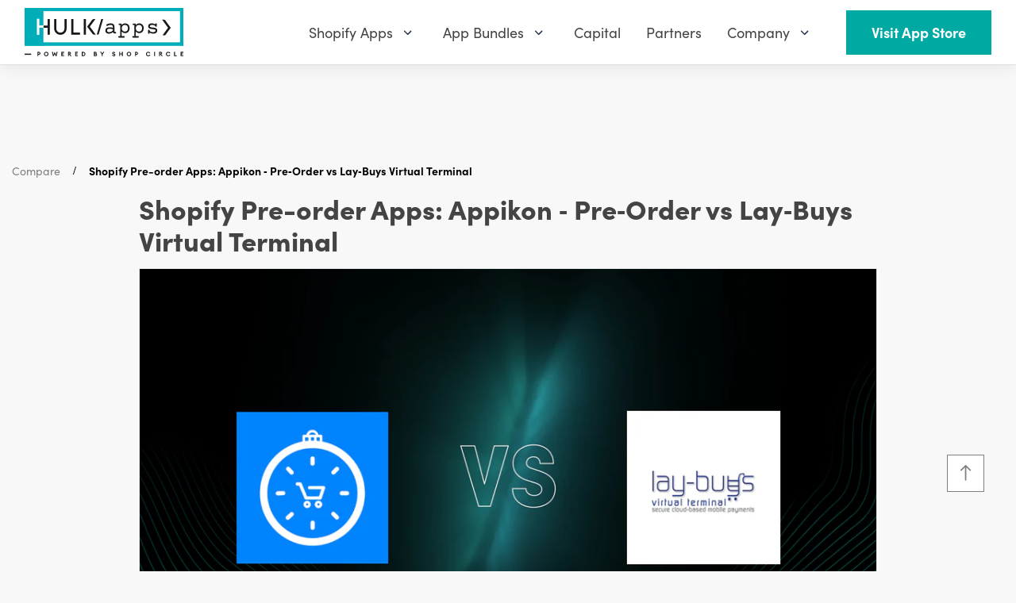

--- FILE ---
content_type: text/html; charset=utf-8
request_url: https://www.hulkapps.com/blogs/compare/shopify-pre-order-apps-appikon-pre-order-vs-lay-buys-virtual-terminal
body_size: 59390
content:
<!doctype html>
<html
  lang="en"
  role="document"
  aria-label="HulkApps">
  <head>
    <meta charset="utf-8">
    <meta name="viewport" content="width=device-width, minimum-scale=1, maximum-scale=3, initial-scale=1, shrink-to-fit=no">
    <meta name="theme-color" content=""><meta property="og:site_name" content="HulkApps">
<meta property="og:url" content="https://www.hulkapps.com/blogs/compare/shopify-pre-order-apps-appikon-pre-order-vs-lay-buys-virtual-terminal">
<meta property="og:title" content="Shopify Pre-order Apps: Appikon ‑ Pre‑Order vs Lay‑Buys Virtual Terminal">
<meta property="og:type" content="article">
<meta property="og:description" content="



   Shopify Pre-order Apps: Appikon ‑ Pre‑Order vs Lay‑Buys Virtual Terminal
 

  Table of Contents
   Introduction
How Does Appikon ‑ Pre‑Order Work?
How Does Lay‑Buys Virtual Terminal Work?
How Much Does Appikon ‑ Pre‑Order Cost?
How much does Lay‑Buys Virtual Terminal cost?
Cost Analysis: A..."><meta property="og:image" content="http://www.hulkapps.com/cdn/shop/articles/Appikon_Pre_OrderLay_BuysVirtualTerminal_1024x1024.jpg?v=1708497616">
<meta property="og:image:secure_url" content="https://www.hulkapps.com/cdn/shop/articles/Appikon_Pre_OrderLay_BuysVirtualTerminal_1024x1024.jpg?v=1708497616">

<meta name="twitter:site" content="@hulkapps">
<meta name="twitter:card" content="summary_large_image">
<meta name="twitter:title" content="Shopify Pre-order Apps: Appikon ‑ Pre‑Order vs Lay‑Buys Virtual Terminal">
<meta name="twitter:description" content="



   Shopify Pre-order Apps: Appikon ‑ Pre‑Order vs Lay‑Buys Virtual Terminal
 

  Table of Contents
   Introduction
How Does Appikon ‑ Pre‑Order Work?
How Does Lay‑Buys Virtual Terminal Work?
How Much Does Appikon ‑ Pre‑Order Cost?
How much does Lay‑Buys Virtual Terminal cost?
Cost Analysis: A...">
<link rel="canonical" href="https://www.hulkapps.com/blogs/compare/shopify-pre-order-apps-appikon-pre-order-vs-lay-buys-virtual-terminal"><link rel="shortcut icon" href="//www.hulkapps.com/cdn/shop/files/square_favicon_32x32.svg?v=1700475708" sizes="32x32" type="image/png"><title>Shopify Pre-order Apps: Appikon ‑ Pre‑Order vs Lay‑Buys Virtual Termin
</title><meta name="description" content="Shopify Pre-order Apps: Appikon ‑ Pre‑Order vs Lay‑Buys Virtual Terminal Table of Contents Introduction How Does Appikon ‑ Pre‑Order Work? How Does Lay‑Buys Virtual Terminal Work? How Much Does Appikon ‑ Pre‑Order Cost? How much does Lay‑Buys Virtual Terminal cost? Cost Analysis: Appikon ‑ Pre‑Order vs. Lay‑Buys Virtua">

    <script src="//www.hulkapps.com/cdn/shop/t/331/assets/read-more-accordion.js?v=70910372531917735221752561815" defer></script>

    <link rel="preload stylesheet" href="https://use.typekit.net/lif8wsb.css">
    <link href="//www.hulkapps.com/cdn/shop/t/331/assets/custom.css?v=171402349297632792601752561801" rel="stylesheet" type="text/css" media="all" />
  <script src="//www.hulkapps.com/cdn/shop/t/331/assets/custom.js?v=179130890905913918821752561801" type="text/javascript"></script>
    <!--
      <link rel="preload stylesheet" href="//cdnjs.cloudflare.com/ajax/libs/ionicons/4.5.6/css/ionicons.min.css" media="none" onload="if(media!=='all')media='all';this.onload=null;this.rel='stylesheet'" >
    -->
<link type="text/css" href="//www.hulkapps.com/cdn/shop/t/331/assets/vendors@layout.theme.css?v=85132729436223133601752561868" rel="stylesheet"><link type="text/css" href="//www.hulkapps.com/cdn/shop/t/331/assets/layout.theme.css?v=110308700856343707671752561868" rel="stylesheet"><link type="text/css" href="//www.hulkapps.com/cdn/shop/t/331/assets/layout.theme.styleLiquid.scss.css?v=71082891204132967961752561868" rel="stylesheet"><script>window.performance && window.performance.mark && window.performance.mark('shopify.content_for_header.start');</script><meta id="shopify-digital-wallet" name="shopify-digital-wallet" content="/15647647/digital_wallets/dialog">
<meta name="shopify-checkout-api-token" content="43dea943b7bac9a7cb4e12a4d0904c01">
<link rel="alternate" type="application/atom+xml" title="Feed" href="/blogs/compare.atom" />
<link rel="alternate" hreflang="x-default" href="https://www.hulkapps.com/blogs/compare/shopify-pre-order-apps-appikon-pre-order-vs-lay-buys-virtual-terminal">
<link rel="alternate" hreflang="en" href="https://www.hulkapps.com/blogs/compare/shopify-pre-order-apps-appikon-pre-order-vs-lay-buys-virtual-terminal">
<link rel="alternate" hreflang="de" href="https://www.hulkapps.com/de/blogs/vergleichen/shopify-vorbestellungs-apps-appikon-vorbestellung-vs-lay-buys-virtuelles-terminal">
<link rel="alternate" hreflang="es" href="https://www.hulkapps.com/es/blogs/comparar/aplicaciones-de-preventa-de-shopify-appikon-preventa-vs-lay-buys-terminal-virtual">
<link rel="alternate" hreflang="zh-Hant" href="https://www.hulkapps.com/zh-hant/blogs/compare/shopifyappikon-vs-8">
<link rel="alternate" hreflang="pl" href="https://www.hulkapps.com/pl/blogs/porwna/aplikacje-shopify-do-zamwie-wstpnych-appikon-zamwienie-wstpne-vs-raty-terminal-wirtualny">
<link rel="alternate" hreflang="fr" href="https://www.hulkapps.com/fr/blogs/comparer/applications-de-prcommande-shopify-appikon-prcommande-vs-lay-buys-terminal-virtuel">
<link rel="alternate" hreflang="zh-Hans" href="https://www.hulkapps.com/zh-hans/blogs/compare/shopifyappikon-vs-9">
<link rel="alternate" hreflang="da" href="https://www.hulkapps.com/da/blogs/sammenlign/shopify-forudbestillings-apps-appikon-forudbestilling-vs-afdragsbetalinger-virtuel-terminal">
<link rel="alternate" hreflang="nl" href="https://www.hulkapps.com/nl/blogs/vergelijken/shopify-pre-order-apps-appikon-pre-order-vs-lay-buys-virtuele-terminal">
<link rel="alternate" hreflang="fi" href="https://www.hulkapps.com/fi/blogs/vertaile/shopify-ennakkotilaussovellukset-appikon-ennakkotilaus-vs-osamaksu-virtuaaliterminaali">
<link rel="alternate" hreflang="it" href="https://www.hulkapps.com/it/blogs/confronta/app-di-preordino-shopify-appikon-preordino-vs-acquisti-a-rate-terminale-virtuale">
<link rel="alternate" hreflang="ja" href="https://www.hulkapps.com/ja/blogs/compare/shopify-appikon-vs-10">
<link rel="alternate" hreflang="ko" href="https://www.hulkapps.com/ko/blogs/compare/shopify-appikon-vs-11">
<link rel="alternate" hreflang="no" href="https://www.hulkapps.com/no/blogs/sammenligne/shopify-forhndsbestillingsapper-appikon-forhndsbestilling-vs-delbetalinger-virtuell-terminal">
<link rel="alternate" hreflang="sv" href="https://www.hulkapps.com/sv/blogs/jmfr/shopify-frbestllningsappar-appikon-frbestllning-vs-betala-ver-tid-virtuell-terminal">
<link rel="alternate" hreflang="th" href="https://www.hulkapps.com/th/blogs/compare/shopify-appikon-vs-6">
<link rel="alternate" hreflang="tr" href="https://www.hulkapps.com/tr/blogs/karlatr/shopify-n-sipari-uygulamalar-appikon-n-sipari-vs-taksitli-demeler-sanal-terminal">
<link rel="alternate" hreflang="cs" href="https://www.hulkapps.com/cs/blogs/porovnat/shopify-aplikace-na-pedobjednvku-appikon-pedobjednvka-vs-kupovn-na-spltky-virtuln-terminl">
<link rel="alternate" hreflang="pt" href="https://www.hulkapps.com/pt/blogs/comparar-1/aplicaes-shopify-pr-venda-appikon-pr-venda-vs-lay-buys-terminal-virtual">
<link rel="alternate" hreflang="zh-Hant-AD" href="https://www.hulkapps.com/zh-hant/blogs/compare/shopifyappikon-vs-8">
<link rel="alternate" hreflang="zh-Hans-AD" href="https://www.hulkapps.com/zh-hans/blogs/compare/shopifyappikon-vs-9">
<link rel="alternate" hreflang="zh-Hant-AE" href="https://www.hulkapps.com/zh-hant/blogs/compare/shopifyappikon-vs-8">
<link rel="alternate" hreflang="zh-Hans-AE" href="https://www.hulkapps.com/zh-hans/blogs/compare/shopifyappikon-vs-9">
<link rel="alternate" hreflang="zh-Hant-AF" href="https://www.hulkapps.com/zh-hant/blogs/compare/shopifyappikon-vs-8">
<link rel="alternate" hreflang="zh-Hans-AF" href="https://www.hulkapps.com/zh-hans/blogs/compare/shopifyappikon-vs-9">
<link rel="alternate" hreflang="zh-Hant-AG" href="https://www.hulkapps.com/zh-hant/blogs/compare/shopifyappikon-vs-8">
<link rel="alternate" hreflang="zh-Hans-AG" href="https://www.hulkapps.com/zh-hans/blogs/compare/shopifyappikon-vs-9">
<link rel="alternate" hreflang="zh-Hant-AI" href="https://www.hulkapps.com/zh-hant/blogs/compare/shopifyappikon-vs-8">
<link rel="alternate" hreflang="zh-Hans-AI" href="https://www.hulkapps.com/zh-hans/blogs/compare/shopifyappikon-vs-9">
<link rel="alternate" hreflang="zh-Hant-AL" href="https://www.hulkapps.com/zh-hant/blogs/compare/shopifyappikon-vs-8">
<link rel="alternate" hreflang="zh-Hans-AL" href="https://www.hulkapps.com/zh-hans/blogs/compare/shopifyappikon-vs-9">
<link rel="alternate" hreflang="zh-Hant-AM" href="https://www.hulkapps.com/zh-hant/blogs/compare/shopifyappikon-vs-8">
<link rel="alternate" hreflang="zh-Hans-AM" href="https://www.hulkapps.com/zh-hans/blogs/compare/shopifyappikon-vs-9">
<link rel="alternate" hreflang="zh-Hant-AN" href="https://www.hulkapps.com/zh-hant/blogs/compare/shopifyappikon-vs-8">
<link rel="alternate" hreflang="zh-Hans-AN" href="https://www.hulkapps.com/zh-hans/blogs/compare/shopifyappikon-vs-9">
<link rel="alternate" hreflang="zh-Hant-AO" href="https://www.hulkapps.com/zh-hant/blogs/compare/shopifyappikon-vs-8">
<link rel="alternate" hreflang="zh-Hans-AO" href="https://www.hulkapps.com/zh-hans/blogs/compare/shopifyappikon-vs-9">
<link rel="alternate" hreflang="zh-Hant-AR" href="https://www.hulkapps.com/zh-hant/blogs/compare/shopifyappikon-vs-8">
<link rel="alternate" hreflang="zh-Hans-AR" href="https://www.hulkapps.com/zh-hans/blogs/compare/shopifyappikon-vs-9">
<link rel="alternate" hreflang="zh-Hant-AT" href="https://www.hulkapps.com/zh-hant/blogs/compare/shopifyappikon-vs-8">
<link rel="alternate" hreflang="zh-Hans-AT" href="https://www.hulkapps.com/zh-hans/blogs/compare/shopifyappikon-vs-9">
<link rel="alternate" hreflang="zh-Hant-AU" href="https://www.hulkapps.com/zh-hant/blogs/compare/shopifyappikon-vs-8">
<link rel="alternate" hreflang="zh-Hans-AU" href="https://www.hulkapps.com/zh-hans/blogs/compare/shopifyappikon-vs-9">
<link rel="alternate" hreflang="zh-Hant-AW" href="https://www.hulkapps.com/zh-hant/blogs/compare/shopifyappikon-vs-8">
<link rel="alternate" hreflang="zh-Hans-AW" href="https://www.hulkapps.com/zh-hans/blogs/compare/shopifyappikon-vs-9">
<link rel="alternate" hreflang="zh-Hant-AX" href="https://www.hulkapps.com/zh-hant/blogs/compare/shopifyappikon-vs-8">
<link rel="alternate" hreflang="zh-Hans-AX" href="https://www.hulkapps.com/zh-hans/blogs/compare/shopifyappikon-vs-9">
<link rel="alternate" hreflang="zh-Hant-AZ" href="https://www.hulkapps.com/zh-hant/blogs/compare/shopifyappikon-vs-8">
<link rel="alternate" hreflang="zh-Hans-AZ" href="https://www.hulkapps.com/zh-hans/blogs/compare/shopifyappikon-vs-9">
<link rel="alternate" hreflang="zh-Hant-BA" href="https://www.hulkapps.com/zh-hant/blogs/compare/shopifyappikon-vs-8">
<link rel="alternate" hreflang="zh-Hans-BA" href="https://www.hulkapps.com/zh-hans/blogs/compare/shopifyappikon-vs-9">
<link rel="alternate" hreflang="zh-Hant-BB" href="https://www.hulkapps.com/zh-hant/blogs/compare/shopifyappikon-vs-8">
<link rel="alternate" hreflang="zh-Hans-BB" href="https://www.hulkapps.com/zh-hans/blogs/compare/shopifyappikon-vs-9">
<link rel="alternate" hreflang="zh-Hant-BD" href="https://www.hulkapps.com/zh-hant/blogs/compare/shopifyappikon-vs-8">
<link rel="alternate" hreflang="zh-Hans-BD" href="https://www.hulkapps.com/zh-hans/blogs/compare/shopifyappikon-vs-9">
<link rel="alternate" hreflang="zh-Hant-BE" href="https://www.hulkapps.com/zh-hant/blogs/compare/shopifyappikon-vs-8">
<link rel="alternate" hreflang="zh-Hans-BE" href="https://www.hulkapps.com/zh-hans/blogs/compare/shopifyappikon-vs-9">
<link rel="alternate" hreflang="zh-Hant-BF" href="https://www.hulkapps.com/zh-hant/blogs/compare/shopifyappikon-vs-8">
<link rel="alternate" hreflang="zh-Hans-BF" href="https://www.hulkapps.com/zh-hans/blogs/compare/shopifyappikon-vs-9">
<link rel="alternate" hreflang="zh-Hant-BG" href="https://www.hulkapps.com/zh-hant/blogs/compare/shopifyappikon-vs-8">
<link rel="alternate" hreflang="zh-Hans-BG" href="https://www.hulkapps.com/zh-hans/blogs/compare/shopifyappikon-vs-9">
<link rel="alternate" hreflang="zh-Hant-BH" href="https://www.hulkapps.com/zh-hant/blogs/compare/shopifyappikon-vs-8">
<link rel="alternate" hreflang="zh-Hans-BH" href="https://www.hulkapps.com/zh-hans/blogs/compare/shopifyappikon-vs-9">
<link rel="alternate" hreflang="zh-Hant-BI" href="https://www.hulkapps.com/zh-hant/blogs/compare/shopifyappikon-vs-8">
<link rel="alternate" hreflang="zh-Hans-BI" href="https://www.hulkapps.com/zh-hans/blogs/compare/shopifyappikon-vs-9">
<link rel="alternate" hreflang="zh-Hant-BJ" href="https://www.hulkapps.com/zh-hant/blogs/compare/shopifyappikon-vs-8">
<link rel="alternate" hreflang="zh-Hans-BJ" href="https://www.hulkapps.com/zh-hans/blogs/compare/shopifyappikon-vs-9">
<link rel="alternate" hreflang="zh-Hant-BL" href="https://www.hulkapps.com/zh-hant/blogs/compare/shopifyappikon-vs-8">
<link rel="alternate" hreflang="zh-Hans-BL" href="https://www.hulkapps.com/zh-hans/blogs/compare/shopifyappikon-vs-9">
<link rel="alternate" hreflang="zh-Hant-BM" href="https://www.hulkapps.com/zh-hant/blogs/compare/shopifyappikon-vs-8">
<link rel="alternate" hreflang="zh-Hans-BM" href="https://www.hulkapps.com/zh-hans/blogs/compare/shopifyappikon-vs-9">
<link rel="alternate" hreflang="zh-Hant-BN" href="https://www.hulkapps.com/zh-hant/blogs/compare/shopifyappikon-vs-8">
<link rel="alternate" hreflang="zh-Hans-BN" href="https://www.hulkapps.com/zh-hans/blogs/compare/shopifyappikon-vs-9">
<link rel="alternate" hreflang="zh-Hant-BO" href="https://www.hulkapps.com/zh-hant/blogs/compare/shopifyappikon-vs-8">
<link rel="alternate" hreflang="zh-Hans-BO" href="https://www.hulkapps.com/zh-hans/blogs/compare/shopifyappikon-vs-9">
<link rel="alternate" hreflang="zh-Hant-BQ" href="https://www.hulkapps.com/zh-hant/blogs/compare/shopifyappikon-vs-8">
<link rel="alternate" hreflang="zh-Hans-BQ" href="https://www.hulkapps.com/zh-hans/blogs/compare/shopifyappikon-vs-9">
<link rel="alternate" hreflang="zh-Hant-BR" href="https://www.hulkapps.com/zh-hant/blogs/compare/shopifyappikon-vs-8">
<link rel="alternate" hreflang="zh-Hans-BR" href="https://www.hulkapps.com/zh-hans/blogs/compare/shopifyappikon-vs-9">
<link rel="alternate" hreflang="zh-Hant-BS" href="https://www.hulkapps.com/zh-hant/blogs/compare/shopifyappikon-vs-8">
<link rel="alternate" hreflang="zh-Hans-BS" href="https://www.hulkapps.com/zh-hans/blogs/compare/shopifyappikon-vs-9">
<link rel="alternate" hreflang="zh-Hant-BT" href="https://www.hulkapps.com/zh-hant/blogs/compare/shopifyappikon-vs-8">
<link rel="alternate" hreflang="zh-Hans-BT" href="https://www.hulkapps.com/zh-hans/blogs/compare/shopifyappikon-vs-9">
<link rel="alternate" hreflang="zh-Hant-BV" href="https://www.hulkapps.com/zh-hant/blogs/compare/shopifyappikon-vs-8">
<link rel="alternate" hreflang="zh-Hans-BV" href="https://www.hulkapps.com/zh-hans/blogs/compare/shopifyappikon-vs-9">
<link rel="alternate" hreflang="zh-Hant-BW" href="https://www.hulkapps.com/zh-hant/blogs/compare/shopifyappikon-vs-8">
<link rel="alternate" hreflang="zh-Hans-BW" href="https://www.hulkapps.com/zh-hans/blogs/compare/shopifyappikon-vs-9">
<link rel="alternate" hreflang="zh-Hant-BY" href="https://www.hulkapps.com/zh-hant/blogs/compare/shopifyappikon-vs-8">
<link rel="alternate" hreflang="zh-Hans-BY" href="https://www.hulkapps.com/zh-hans/blogs/compare/shopifyappikon-vs-9">
<link rel="alternate" hreflang="zh-Hant-BZ" href="https://www.hulkapps.com/zh-hant/blogs/compare/shopifyappikon-vs-8">
<link rel="alternate" hreflang="zh-Hans-BZ" href="https://www.hulkapps.com/zh-hans/blogs/compare/shopifyappikon-vs-9">
<link rel="alternate" hreflang="zh-Hant-CA" href="https://www.hulkapps.com/zh-hant/blogs/compare/shopifyappikon-vs-8">
<link rel="alternate" hreflang="zh-Hans-CA" href="https://www.hulkapps.com/zh-hans/blogs/compare/shopifyappikon-vs-9">
<link rel="alternate" hreflang="zh-Hant-CC" href="https://www.hulkapps.com/zh-hant/blogs/compare/shopifyappikon-vs-8">
<link rel="alternate" hreflang="zh-Hans-CC" href="https://www.hulkapps.com/zh-hans/blogs/compare/shopifyappikon-vs-9">
<link rel="alternate" hreflang="zh-Hant-CD" href="https://www.hulkapps.com/zh-hant/blogs/compare/shopifyappikon-vs-8">
<link rel="alternate" hreflang="zh-Hans-CD" href="https://www.hulkapps.com/zh-hans/blogs/compare/shopifyappikon-vs-9">
<link rel="alternate" hreflang="zh-Hant-CF" href="https://www.hulkapps.com/zh-hant/blogs/compare/shopifyappikon-vs-8">
<link rel="alternate" hreflang="zh-Hans-CF" href="https://www.hulkapps.com/zh-hans/blogs/compare/shopifyappikon-vs-9">
<link rel="alternate" hreflang="zh-Hant-CG" href="https://www.hulkapps.com/zh-hant/blogs/compare/shopifyappikon-vs-8">
<link rel="alternate" hreflang="zh-Hans-CG" href="https://www.hulkapps.com/zh-hans/blogs/compare/shopifyappikon-vs-9">
<link rel="alternate" hreflang="zh-Hant-CH" href="https://www.hulkapps.com/zh-hant/blogs/compare/shopifyappikon-vs-8">
<link rel="alternate" hreflang="zh-Hans-CH" href="https://www.hulkapps.com/zh-hans/blogs/compare/shopifyappikon-vs-9">
<link rel="alternate" hreflang="zh-Hant-CI" href="https://www.hulkapps.com/zh-hant/blogs/compare/shopifyappikon-vs-8">
<link rel="alternate" hreflang="zh-Hans-CI" href="https://www.hulkapps.com/zh-hans/blogs/compare/shopifyappikon-vs-9">
<link rel="alternate" hreflang="zh-Hant-CK" href="https://www.hulkapps.com/zh-hant/blogs/compare/shopifyappikon-vs-8">
<link rel="alternate" hreflang="zh-Hans-CK" href="https://www.hulkapps.com/zh-hans/blogs/compare/shopifyappikon-vs-9">
<link rel="alternate" hreflang="zh-Hant-CL" href="https://www.hulkapps.com/zh-hant/blogs/compare/shopifyappikon-vs-8">
<link rel="alternate" hreflang="zh-Hans-CL" href="https://www.hulkapps.com/zh-hans/blogs/compare/shopifyappikon-vs-9">
<link rel="alternate" hreflang="zh-Hant-CM" href="https://www.hulkapps.com/zh-hant/blogs/compare/shopifyappikon-vs-8">
<link rel="alternate" hreflang="zh-Hans-CM" href="https://www.hulkapps.com/zh-hans/blogs/compare/shopifyappikon-vs-9">
<link rel="alternate" hreflang="zh-Hant-CN" href="https://www.hulkapps.com/zh-hant/blogs/compare/shopifyappikon-vs-8">
<link rel="alternate" hreflang="zh-Hans-CN" href="https://www.hulkapps.com/zh-hans/blogs/compare/shopifyappikon-vs-9">
<link rel="alternate" hreflang="zh-Hant-CO" href="https://www.hulkapps.com/zh-hant/blogs/compare/shopifyappikon-vs-8">
<link rel="alternate" hreflang="zh-Hans-CO" href="https://www.hulkapps.com/zh-hans/blogs/compare/shopifyappikon-vs-9">
<link rel="alternate" hreflang="zh-Hant-CR" href="https://www.hulkapps.com/zh-hant/blogs/compare/shopifyappikon-vs-8">
<link rel="alternate" hreflang="zh-Hans-CR" href="https://www.hulkapps.com/zh-hans/blogs/compare/shopifyappikon-vs-9">
<link rel="alternate" hreflang="zh-Hant-CV" href="https://www.hulkapps.com/zh-hant/blogs/compare/shopifyappikon-vs-8">
<link rel="alternate" hreflang="zh-Hans-CV" href="https://www.hulkapps.com/zh-hans/blogs/compare/shopifyappikon-vs-9">
<link rel="alternate" hreflang="zh-Hant-CW" href="https://www.hulkapps.com/zh-hant/blogs/compare/shopifyappikon-vs-8">
<link rel="alternate" hreflang="zh-Hans-CW" href="https://www.hulkapps.com/zh-hans/blogs/compare/shopifyappikon-vs-9">
<link rel="alternate" hreflang="zh-Hant-CX" href="https://www.hulkapps.com/zh-hant/blogs/compare/shopifyappikon-vs-8">
<link rel="alternate" hreflang="zh-Hans-CX" href="https://www.hulkapps.com/zh-hans/blogs/compare/shopifyappikon-vs-9">
<link rel="alternate" hreflang="zh-Hant-CY" href="https://www.hulkapps.com/zh-hant/blogs/compare/shopifyappikon-vs-8">
<link rel="alternate" hreflang="zh-Hans-CY" href="https://www.hulkapps.com/zh-hans/blogs/compare/shopifyappikon-vs-9">
<link rel="alternate" hreflang="zh-Hant-CZ" href="https://www.hulkapps.com/zh-hant/blogs/compare/shopifyappikon-vs-8">
<link rel="alternate" hreflang="zh-Hans-CZ" href="https://www.hulkapps.com/zh-hans/blogs/compare/shopifyappikon-vs-9">
<link rel="alternate" hreflang="zh-Hant-DE" href="https://www.hulkapps.com/zh-hant/blogs/compare/shopifyappikon-vs-8">
<link rel="alternate" hreflang="zh-Hans-DE" href="https://www.hulkapps.com/zh-hans/blogs/compare/shopifyappikon-vs-9">
<link rel="alternate" hreflang="zh-Hant-DJ" href="https://www.hulkapps.com/zh-hant/blogs/compare/shopifyappikon-vs-8">
<link rel="alternate" hreflang="zh-Hans-DJ" href="https://www.hulkapps.com/zh-hans/blogs/compare/shopifyappikon-vs-9">
<link rel="alternate" hreflang="zh-Hant-DK" href="https://www.hulkapps.com/zh-hant/blogs/compare/shopifyappikon-vs-8">
<link rel="alternate" hreflang="zh-Hans-DK" href="https://www.hulkapps.com/zh-hans/blogs/compare/shopifyappikon-vs-9">
<link rel="alternate" hreflang="zh-Hant-DM" href="https://www.hulkapps.com/zh-hant/blogs/compare/shopifyappikon-vs-8">
<link rel="alternate" hreflang="zh-Hans-DM" href="https://www.hulkapps.com/zh-hans/blogs/compare/shopifyappikon-vs-9">
<link rel="alternate" hreflang="zh-Hant-DO" href="https://www.hulkapps.com/zh-hant/blogs/compare/shopifyappikon-vs-8">
<link rel="alternate" hreflang="zh-Hans-DO" href="https://www.hulkapps.com/zh-hans/blogs/compare/shopifyappikon-vs-9">
<link rel="alternate" hreflang="zh-Hant-DZ" href="https://www.hulkapps.com/zh-hant/blogs/compare/shopifyappikon-vs-8">
<link rel="alternate" hreflang="zh-Hans-DZ" href="https://www.hulkapps.com/zh-hans/blogs/compare/shopifyappikon-vs-9">
<link rel="alternate" hreflang="zh-Hant-EC" href="https://www.hulkapps.com/zh-hant/blogs/compare/shopifyappikon-vs-8">
<link rel="alternate" hreflang="zh-Hans-EC" href="https://www.hulkapps.com/zh-hans/blogs/compare/shopifyappikon-vs-9">
<link rel="alternate" hreflang="zh-Hant-EE" href="https://www.hulkapps.com/zh-hant/blogs/compare/shopifyappikon-vs-8">
<link rel="alternate" hreflang="zh-Hans-EE" href="https://www.hulkapps.com/zh-hans/blogs/compare/shopifyappikon-vs-9">
<link rel="alternate" hreflang="zh-Hant-EG" href="https://www.hulkapps.com/zh-hant/blogs/compare/shopifyappikon-vs-8">
<link rel="alternate" hreflang="zh-Hans-EG" href="https://www.hulkapps.com/zh-hans/blogs/compare/shopifyappikon-vs-9">
<link rel="alternate" hreflang="zh-Hant-EH" href="https://www.hulkapps.com/zh-hant/blogs/compare/shopifyappikon-vs-8">
<link rel="alternate" hreflang="zh-Hans-EH" href="https://www.hulkapps.com/zh-hans/blogs/compare/shopifyappikon-vs-9">
<link rel="alternate" hreflang="zh-Hant-ER" href="https://www.hulkapps.com/zh-hant/blogs/compare/shopifyappikon-vs-8">
<link rel="alternate" hreflang="zh-Hans-ER" href="https://www.hulkapps.com/zh-hans/blogs/compare/shopifyappikon-vs-9">
<link rel="alternate" hreflang="zh-Hant-ES" href="https://www.hulkapps.com/zh-hant/blogs/compare/shopifyappikon-vs-8">
<link rel="alternate" hreflang="zh-Hans-ES" href="https://www.hulkapps.com/zh-hans/blogs/compare/shopifyappikon-vs-9">
<link rel="alternate" hreflang="zh-Hant-ET" href="https://www.hulkapps.com/zh-hant/blogs/compare/shopifyappikon-vs-8">
<link rel="alternate" hreflang="zh-Hans-ET" href="https://www.hulkapps.com/zh-hans/blogs/compare/shopifyappikon-vs-9">
<link rel="alternate" hreflang="zh-Hant-FI" href="https://www.hulkapps.com/zh-hant/blogs/compare/shopifyappikon-vs-8">
<link rel="alternate" hreflang="zh-Hans-FI" href="https://www.hulkapps.com/zh-hans/blogs/compare/shopifyappikon-vs-9">
<link rel="alternate" hreflang="zh-Hant-FJ" href="https://www.hulkapps.com/zh-hant/blogs/compare/shopifyappikon-vs-8">
<link rel="alternate" hreflang="zh-Hans-FJ" href="https://www.hulkapps.com/zh-hans/blogs/compare/shopifyappikon-vs-9">
<link rel="alternate" hreflang="zh-Hant-FK" href="https://www.hulkapps.com/zh-hant/blogs/compare/shopifyappikon-vs-8">
<link rel="alternate" hreflang="zh-Hans-FK" href="https://www.hulkapps.com/zh-hans/blogs/compare/shopifyappikon-vs-9">
<link rel="alternate" hreflang="zh-Hant-FO" href="https://www.hulkapps.com/zh-hant/blogs/compare/shopifyappikon-vs-8">
<link rel="alternate" hreflang="zh-Hans-FO" href="https://www.hulkapps.com/zh-hans/blogs/compare/shopifyappikon-vs-9">
<link rel="alternate" hreflang="zh-Hant-FR" href="https://www.hulkapps.com/zh-hant/blogs/compare/shopifyappikon-vs-8">
<link rel="alternate" hreflang="zh-Hans-FR" href="https://www.hulkapps.com/zh-hans/blogs/compare/shopifyappikon-vs-9">
<link rel="alternate" hreflang="zh-Hant-GA" href="https://www.hulkapps.com/zh-hant/blogs/compare/shopifyappikon-vs-8">
<link rel="alternate" hreflang="zh-Hans-GA" href="https://www.hulkapps.com/zh-hans/blogs/compare/shopifyappikon-vs-9">
<link rel="alternate" hreflang="zh-Hant-GB" href="https://www.hulkapps.com/zh-hant/blogs/compare/shopifyappikon-vs-8">
<link rel="alternate" hreflang="zh-Hans-GB" href="https://www.hulkapps.com/zh-hans/blogs/compare/shopifyappikon-vs-9">
<link rel="alternate" hreflang="zh-Hant-GD" href="https://www.hulkapps.com/zh-hant/blogs/compare/shopifyappikon-vs-8">
<link rel="alternate" hreflang="zh-Hans-GD" href="https://www.hulkapps.com/zh-hans/blogs/compare/shopifyappikon-vs-9">
<link rel="alternate" hreflang="zh-Hant-GE" href="https://www.hulkapps.com/zh-hant/blogs/compare/shopifyappikon-vs-8">
<link rel="alternate" hreflang="zh-Hans-GE" href="https://www.hulkapps.com/zh-hans/blogs/compare/shopifyappikon-vs-9">
<link rel="alternate" hreflang="zh-Hant-GF" href="https://www.hulkapps.com/zh-hant/blogs/compare/shopifyappikon-vs-8">
<link rel="alternate" hreflang="zh-Hans-GF" href="https://www.hulkapps.com/zh-hans/blogs/compare/shopifyappikon-vs-9">
<link rel="alternate" hreflang="zh-Hant-GG" href="https://www.hulkapps.com/zh-hant/blogs/compare/shopifyappikon-vs-8">
<link rel="alternate" hreflang="zh-Hans-GG" href="https://www.hulkapps.com/zh-hans/blogs/compare/shopifyappikon-vs-9">
<link rel="alternate" hreflang="zh-Hant-GH" href="https://www.hulkapps.com/zh-hant/blogs/compare/shopifyappikon-vs-8">
<link rel="alternate" hreflang="zh-Hans-GH" href="https://www.hulkapps.com/zh-hans/blogs/compare/shopifyappikon-vs-9">
<link rel="alternate" hreflang="zh-Hant-GI" href="https://www.hulkapps.com/zh-hant/blogs/compare/shopifyappikon-vs-8">
<link rel="alternate" hreflang="zh-Hans-GI" href="https://www.hulkapps.com/zh-hans/blogs/compare/shopifyappikon-vs-9">
<link rel="alternate" hreflang="zh-Hant-GL" href="https://www.hulkapps.com/zh-hant/blogs/compare/shopifyappikon-vs-8">
<link rel="alternate" hreflang="zh-Hans-GL" href="https://www.hulkapps.com/zh-hans/blogs/compare/shopifyappikon-vs-9">
<link rel="alternate" hreflang="zh-Hant-GM" href="https://www.hulkapps.com/zh-hant/blogs/compare/shopifyappikon-vs-8">
<link rel="alternate" hreflang="zh-Hans-GM" href="https://www.hulkapps.com/zh-hans/blogs/compare/shopifyappikon-vs-9">
<link rel="alternate" hreflang="zh-Hant-GN" href="https://www.hulkapps.com/zh-hant/blogs/compare/shopifyappikon-vs-8">
<link rel="alternate" hreflang="zh-Hans-GN" href="https://www.hulkapps.com/zh-hans/blogs/compare/shopifyappikon-vs-9">
<link rel="alternate" hreflang="zh-Hant-GP" href="https://www.hulkapps.com/zh-hant/blogs/compare/shopifyappikon-vs-8">
<link rel="alternate" hreflang="zh-Hans-GP" href="https://www.hulkapps.com/zh-hans/blogs/compare/shopifyappikon-vs-9">
<link rel="alternate" hreflang="zh-Hant-GQ" href="https://www.hulkapps.com/zh-hant/blogs/compare/shopifyappikon-vs-8">
<link rel="alternate" hreflang="zh-Hans-GQ" href="https://www.hulkapps.com/zh-hans/blogs/compare/shopifyappikon-vs-9">
<link rel="alternate" hreflang="zh-Hant-GR" href="https://www.hulkapps.com/zh-hant/blogs/compare/shopifyappikon-vs-8">
<link rel="alternate" hreflang="zh-Hans-GR" href="https://www.hulkapps.com/zh-hans/blogs/compare/shopifyappikon-vs-9">
<link rel="alternate" hreflang="zh-Hant-GS" href="https://www.hulkapps.com/zh-hant/blogs/compare/shopifyappikon-vs-8">
<link rel="alternate" hreflang="zh-Hans-GS" href="https://www.hulkapps.com/zh-hans/blogs/compare/shopifyappikon-vs-9">
<link rel="alternate" hreflang="zh-Hant-GT" href="https://www.hulkapps.com/zh-hant/blogs/compare/shopifyappikon-vs-8">
<link rel="alternate" hreflang="zh-Hans-GT" href="https://www.hulkapps.com/zh-hans/blogs/compare/shopifyappikon-vs-9">
<link rel="alternate" hreflang="zh-Hant-GW" href="https://www.hulkapps.com/zh-hant/blogs/compare/shopifyappikon-vs-8">
<link rel="alternate" hreflang="zh-Hans-GW" href="https://www.hulkapps.com/zh-hans/blogs/compare/shopifyappikon-vs-9">
<link rel="alternate" hreflang="zh-Hant-GY" href="https://www.hulkapps.com/zh-hant/blogs/compare/shopifyappikon-vs-8">
<link rel="alternate" hreflang="zh-Hans-GY" href="https://www.hulkapps.com/zh-hans/blogs/compare/shopifyappikon-vs-9">
<link rel="alternate" hreflang="zh-Hant-HK" href="https://www.hulkapps.com/zh-hant/blogs/compare/shopifyappikon-vs-8">
<link rel="alternate" hreflang="zh-Hans-HK" href="https://www.hulkapps.com/zh-hans/blogs/compare/shopifyappikon-vs-9">
<link rel="alternate" hreflang="zh-Hant-HM" href="https://www.hulkapps.com/zh-hant/blogs/compare/shopifyappikon-vs-8">
<link rel="alternate" hreflang="zh-Hans-HM" href="https://www.hulkapps.com/zh-hans/blogs/compare/shopifyappikon-vs-9">
<link rel="alternate" hreflang="zh-Hant-HN" href="https://www.hulkapps.com/zh-hant/blogs/compare/shopifyappikon-vs-8">
<link rel="alternate" hreflang="zh-Hans-HN" href="https://www.hulkapps.com/zh-hans/blogs/compare/shopifyappikon-vs-9">
<link rel="alternate" hreflang="zh-Hant-HR" href="https://www.hulkapps.com/zh-hant/blogs/compare/shopifyappikon-vs-8">
<link rel="alternate" hreflang="zh-Hans-HR" href="https://www.hulkapps.com/zh-hans/blogs/compare/shopifyappikon-vs-9">
<link rel="alternate" hreflang="zh-Hant-HT" href="https://www.hulkapps.com/zh-hant/blogs/compare/shopifyappikon-vs-8">
<link rel="alternate" hreflang="zh-Hans-HT" href="https://www.hulkapps.com/zh-hans/blogs/compare/shopifyappikon-vs-9">
<link rel="alternate" hreflang="zh-Hant-HU" href="https://www.hulkapps.com/zh-hant/blogs/compare/shopifyappikon-vs-8">
<link rel="alternate" hreflang="zh-Hans-HU" href="https://www.hulkapps.com/zh-hans/blogs/compare/shopifyappikon-vs-9">
<link rel="alternate" hreflang="zh-Hant-ID" href="https://www.hulkapps.com/zh-hant/blogs/compare/shopifyappikon-vs-8">
<link rel="alternate" hreflang="zh-Hans-ID" href="https://www.hulkapps.com/zh-hans/blogs/compare/shopifyappikon-vs-9">
<link rel="alternate" hreflang="zh-Hant-IE" href="https://www.hulkapps.com/zh-hant/blogs/compare/shopifyappikon-vs-8">
<link rel="alternate" hreflang="zh-Hans-IE" href="https://www.hulkapps.com/zh-hans/blogs/compare/shopifyappikon-vs-9">
<link rel="alternate" hreflang="zh-Hant-IL" href="https://www.hulkapps.com/zh-hant/blogs/compare/shopifyappikon-vs-8">
<link rel="alternate" hreflang="zh-Hans-IL" href="https://www.hulkapps.com/zh-hans/blogs/compare/shopifyappikon-vs-9">
<link rel="alternate" hreflang="zh-Hant-IM" href="https://www.hulkapps.com/zh-hant/blogs/compare/shopifyappikon-vs-8">
<link rel="alternate" hreflang="zh-Hans-IM" href="https://www.hulkapps.com/zh-hans/blogs/compare/shopifyappikon-vs-9">
<link rel="alternate" hreflang="zh-Hant-IN" href="https://www.hulkapps.com/zh-hant/blogs/compare/shopifyappikon-vs-8">
<link rel="alternate" hreflang="zh-Hans-IN" href="https://www.hulkapps.com/zh-hans/blogs/compare/shopifyappikon-vs-9">
<link rel="alternate" hreflang="zh-Hant-IO" href="https://www.hulkapps.com/zh-hant/blogs/compare/shopifyappikon-vs-8">
<link rel="alternate" hreflang="zh-Hans-IO" href="https://www.hulkapps.com/zh-hans/blogs/compare/shopifyappikon-vs-9">
<link rel="alternate" hreflang="zh-Hant-IQ" href="https://www.hulkapps.com/zh-hant/blogs/compare/shopifyappikon-vs-8">
<link rel="alternate" hreflang="zh-Hans-IQ" href="https://www.hulkapps.com/zh-hans/blogs/compare/shopifyappikon-vs-9">
<link rel="alternate" hreflang="zh-Hant-IS" href="https://www.hulkapps.com/zh-hant/blogs/compare/shopifyappikon-vs-8">
<link rel="alternate" hreflang="zh-Hans-IS" href="https://www.hulkapps.com/zh-hans/blogs/compare/shopifyappikon-vs-9">
<link rel="alternate" hreflang="zh-Hant-IT" href="https://www.hulkapps.com/zh-hant/blogs/compare/shopifyappikon-vs-8">
<link rel="alternate" hreflang="zh-Hans-IT" href="https://www.hulkapps.com/zh-hans/blogs/compare/shopifyappikon-vs-9">
<link rel="alternate" hreflang="zh-Hant-JE" href="https://www.hulkapps.com/zh-hant/blogs/compare/shopifyappikon-vs-8">
<link rel="alternate" hreflang="zh-Hans-JE" href="https://www.hulkapps.com/zh-hans/blogs/compare/shopifyappikon-vs-9">
<link rel="alternate" hreflang="zh-Hant-JM" href="https://www.hulkapps.com/zh-hant/blogs/compare/shopifyappikon-vs-8">
<link rel="alternate" hreflang="zh-Hans-JM" href="https://www.hulkapps.com/zh-hans/blogs/compare/shopifyappikon-vs-9">
<link rel="alternate" hreflang="zh-Hant-JO" href="https://www.hulkapps.com/zh-hant/blogs/compare/shopifyappikon-vs-8">
<link rel="alternate" hreflang="zh-Hans-JO" href="https://www.hulkapps.com/zh-hans/blogs/compare/shopifyappikon-vs-9">
<link rel="alternate" hreflang="zh-Hant-JP" href="https://www.hulkapps.com/zh-hant/blogs/compare/shopifyappikon-vs-8">
<link rel="alternate" hreflang="zh-Hans-JP" href="https://www.hulkapps.com/zh-hans/blogs/compare/shopifyappikon-vs-9">
<link rel="alternate" hreflang="zh-Hant-KE" href="https://www.hulkapps.com/zh-hant/blogs/compare/shopifyappikon-vs-8">
<link rel="alternate" hreflang="zh-Hans-KE" href="https://www.hulkapps.com/zh-hans/blogs/compare/shopifyappikon-vs-9">
<link rel="alternate" hreflang="zh-Hant-KG" href="https://www.hulkapps.com/zh-hant/blogs/compare/shopifyappikon-vs-8">
<link rel="alternate" hreflang="zh-Hans-KG" href="https://www.hulkapps.com/zh-hans/blogs/compare/shopifyappikon-vs-9">
<link rel="alternate" hreflang="zh-Hant-KH" href="https://www.hulkapps.com/zh-hant/blogs/compare/shopifyappikon-vs-8">
<link rel="alternate" hreflang="zh-Hans-KH" href="https://www.hulkapps.com/zh-hans/blogs/compare/shopifyappikon-vs-9">
<link rel="alternate" hreflang="zh-Hant-KI" href="https://www.hulkapps.com/zh-hant/blogs/compare/shopifyappikon-vs-8">
<link rel="alternate" hreflang="zh-Hans-KI" href="https://www.hulkapps.com/zh-hans/blogs/compare/shopifyappikon-vs-9">
<link rel="alternate" hreflang="zh-Hant-KM" href="https://www.hulkapps.com/zh-hant/blogs/compare/shopifyappikon-vs-8">
<link rel="alternate" hreflang="zh-Hans-KM" href="https://www.hulkapps.com/zh-hans/blogs/compare/shopifyappikon-vs-9">
<link rel="alternate" hreflang="zh-Hant-KN" href="https://www.hulkapps.com/zh-hant/blogs/compare/shopifyappikon-vs-8">
<link rel="alternate" hreflang="zh-Hans-KN" href="https://www.hulkapps.com/zh-hans/blogs/compare/shopifyappikon-vs-9">
<link rel="alternate" hreflang="zh-Hant-KR" href="https://www.hulkapps.com/zh-hant/blogs/compare/shopifyappikon-vs-8">
<link rel="alternate" hreflang="zh-Hans-KR" href="https://www.hulkapps.com/zh-hans/blogs/compare/shopifyappikon-vs-9">
<link rel="alternate" hreflang="zh-Hant-KW" href="https://www.hulkapps.com/zh-hant/blogs/compare/shopifyappikon-vs-8">
<link rel="alternate" hreflang="zh-Hans-KW" href="https://www.hulkapps.com/zh-hans/blogs/compare/shopifyappikon-vs-9">
<link rel="alternate" hreflang="zh-Hant-KY" href="https://www.hulkapps.com/zh-hant/blogs/compare/shopifyappikon-vs-8">
<link rel="alternate" hreflang="zh-Hans-KY" href="https://www.hulkapps.com/zh-hans/blogs/compare/shopifyappikon-vs-9">
<link rel="alternate" hreflang="zh-Hant-KZ" href="https://www.hulkapps.com/zh-hant/blogs/compare/shopifyappikon-vs-8">
<link rel="alternate" hreflang="zh-Hans-KZ" href="https://www.hulkapps.com/zh-hans/blogs/compare/shopifyappikon-vs-9">
<link rel="alternate" hreflang="zh-Hant-LA" href="https://www.hulkapps.com/zh-hant/blogs/compare/shopifyappikon-vs-8">
<link rel="alternate" hreflang="zh-Hans-LA" href="https://www.hulkapps.com/zh-hans/blogs/compare/shopifyappikon-vs-9">
<link rel="alternate" hreflang="zh-Hant-LB" href="https://www.hulkapps.com/zh-hant/blogs/compare/shopifyappikon-vs-8">
<link rel="alternate" hreflang="zh-Hans-LB" href="https://www.hulkapps.com/zh-hans/blogs/compare/shopifyappikon-vs-9">
<link rel="alternate" hreflang="zh-Hant-LC" href="https://www.hulkapps.com/zh-hant/blogs/compare/shopifyappikon-vs-8">
<link rel="alternate" hreflang="zh-Hans-LC" href="https://www.hulkapps.com/zh-hans/blogs/compare/shopifyappikon-vs-9">
<link rel="alternate" hreflang="zh-Hant-LI" href="https://www.hulkapps.com/zh-hant/blogs/compare/shopifyappikon-vs-8">
<link rel="alternate" hreflang="zh-Hans-LI" href="https://www.hulkapps.com/zh-hans/blogs/compare/shopifyappikon-vs-9">
<link rel="alternate" hreflang="zh-Hant-LK" href="https://www.hulkapps.com/zh-hant/blogs/compare/shopifyappikon-vs-8">
<link rel="alternate" hreflang="zh-Hans-LK" href="https://www.hulkapps.com/zh-hans/blogs/compare/shopifyappikon-vs-9">
<link rel="alternate" hreflang="zh-Hant-LR" href="https://www.hulkapps.com/zh-hant/blogs/compare/shopifyappikon-vs-8">
<link rel="alternate" hreflang="zh-Hans-LR" href="https://www.hulkapps.com/zh-hans/blogs/compare/shopifyappikon-vs-9">
<link rel="alternate" hreflang="zh-Hant-LS" href="https://www.hulkapps.com/zh-hant/blogs/compare/shopifyappikon-vs-8">
<link rel="alternate" hreflang="zh-Hans-LS" href="https://www.hulkapps.com/zh-hans/blogs/compare/shopifyappikon-vs-9">
<link rel="alternate" hreflang="zh-Hant-LT" href="https://www.hulkapps.com/zh-hant/blogs/compare/shopifyappikon-vs-8">
<link rel="alternate" hreflang="zh-Hans-LT" href="https://www.hulkapps.com/zh-hans/blogs/compare/shopifyappikon-vs-9">
<link rel="alternate" hreflang="zh-Hant-LU" href="https://www.hulkapps.com/zh-hant/blogs/compare/shopifyappikon-vs-8">
<link rel="alternate" hreflang="zh-Hans-LU" href="https://www.hulkapps.com/zh-hans/blogs/compare/shopifyappikon-vs-9">
<link rel="alternate" hreflang="zh-Hant-LV" href="https://www.hulkapps.com/zh-hant/blogs/compare/shopifyappikon-vs-8">
<link rel="alternate" hreflang="zh-Hans-LV" href="https://www.hulkapps.com/zh-hans/blogs/compare/shopifyappikon-vs-9">
<link rel="alternate" hreflang="zh-Hant-LY" href="https://www.hulkapps.com/zh-hant/blogs/compare/shopifyappikon-vs-8">
<link rel="alternate" hreflang="zh-Hans-LY" href="https://www.hulkapps.com/zh-hans/blogs/compare/shopifyappikon-vs-9">
<link rel="alternate" hreflang="zh-Hant-MA" href="https://www.hulkapps.com/zh-hant/blogs/compare/shopifyappikon-vs-8">
<link rel="alternate" hreflang="zh-Hans-MA" href="https://www.hulkapps.com/zh-hans/blogs/compare/shopifyappikon-vs-9">
<link rel="alternate" hreflang="zh-Hant-MC" href="https://www.hulkapps.com/zh-hant/blogs/compare/shopifyappikon-vs-8">
<link rel="alternate" hreflang="zh-Hans-MC" href="https://www.hulkapps.com/zh-hans/blogs/compare/shopifyappikon-vs-9">
<link rel="alternate" hreflang="zh-Hant-MD" href="https://www.hulkapps.com/zh-hant/blogs/compare/shopifyappikon-vs-8">
<link rel="alternate" hreflang="zh-Hans-MD" href="https://www.hulkapps.com/zh-hans/blogs/compare/shopifyappikon-vs-9">
<link rel="alternate" hreflang="zh-Hant-ME" href="https://www.hulkapps.com/zh-hant/blogs/compare/shopifyappikon-vs-8">
<link rel="alternate" hreflang="zh-Hans-ME" href="https://www.hulkapps.com/zh-hans/blogs/compare/shopifyappikon-vs-9">
<link rel="alternate" hreflang="zh-Hant-MF" href="https://www.hulkapps.com/zh-hant/blogs/compare/shopifyappikon-vs-8">
<link rel="alternate" hreflang="zh-Hans-MF" href="https://www.hulkapps.com/zh-hans/blogs/compare/shopifyappikon-vs-9">
<link rel="alternate" hreflang="zh-Hant-MG" href="https://www.hulkapps.com/zh-hant/blogs/compare/shopifyappikon-vs-8">
<link rel="alternate" hreflang="zh-Hans-MG" href="https://www.hulkapps.com/zh-hans/blogs/compare/shopifyappikon-vs-9">
<link rel="alternate" hreflang="zh-Hant-MK" href="https://www.hulkapps.com/zh-hant/blogs/compare/shopifyappikon-vs-8">
<link rel="alternate" hreflang="zh-Hans-MK" href="https://www.hulkapps.com/zh-hans/blogs/compare/shopifyappikon-vs-9">
<link rel="alternate" hreflang="zh-Hant-ML" href="https://www.hulkapps.com/zh-hant/blogs/compare/shopifyappikon-vs-8">
<link rel="alternate" hreflang="zh-Hans-ML" href="https://www.hulkapps.com/zh-hans/blogs/compare/shopifyappikon-vs-9">
<link rel="alternate" hreflang="zh-Hant-MM" href="https://www.hulkapps.com/zh-hant/blogs/compare/shopifyappikon-vs-8">
<link rel="alternate" hreflang="zh-Hans-MM" href="https://www.hulkapps.com/zh-hans/blogs/compare/shopifyappikon-vs-9">
<link rel="alternate" hreflang="zh-Hant-MN" href="https://www.hulkapps.com/zh-hant/blogs/compare/shopifyappikon-vs-8">
<link rel="alternate" hreflang="zh-Hans-MN" href="https://www.hulkapps.com/zh-hans/blogs/compare/shopifyappikon-vs-9">
<link rel="alternate" hreflang="zh-Hant-MO" href="https://www.hulkapps.com/zh-hant/blogs/compare/shopifyappikon-vs-8">
<link rel="alternate" hreflang="zh-Hans-MO" href="https://www.hulkapps.com/zh-hans/blogs/compare/shopifyappikon-vs-9">
<link rel="alternate" hreflang="zh-Hant-MQ" href="https://www.hulkapps.com/zh-hant/blogs/compare/shopifyappikon-vs-8">
<link rel="alternate" hreflang="zh-Hans-MQ" href="https://www.hulkapps.com/zh-hans/blogs/compare/shopifyappikon-vs-9">
<link rel="alternate" hreflang="zh-Hant-MR" href="https://www.hulkapps.com/zh-hant/blogs/compare/shopifyappikon-vs-8">
<link rel="alternate" hreflang="zh-Hans-MR" href="https://www.hulkapps.com/zh-hans/blogs/compare/shopifyappikon-vs-9">
<link rel="alternate" hreflang="zh-Hant-MS" href="https://www.hulkapps.com/zh-hant/blogs/compare/shopifyappikon-vs-8">
<link rel="alternate" hreflang="zh-Hans-MS" href="https://www.hulkapps.com/zh-hans/blogs/compare/shopifyappikon-vs-9">
<link rel="alternate" hreflang="zh-Hant-MT" href="https://www.hulkapps.com/zh-hant/blogs/compare/shopifyappikon-vs-8">
<link rel="alternate" hreflang="zh-Hans-MT" href="https://www.hulkapps.com/zh-hans/blogs/compare/shopifyappikon-vs-9">
<link rel="alternate" hreflang="zh-Hant-MU" href="https://www.hulkapps.com/zh-hant/blogs/compare/shopifyappikon-vs-8">
<link rel="alternate" hreflang="zh-Hans-MU" href="https://www.hulkapps.com/zh-hans/blogs/compare/shopifyappikon-vs-9">
<link rel="alternate" hreflang="zh-Hant-MV" href="https://www.hulkapps.com/zh-hant/blogs/compare/shopifyappikon-vs-8">
<link rel="alternate" hreflang="zh-Hans-MV" href="https://www.hulkapps.com/zh-hans/blogs/compare/shopifyappikon-vs-9">
<link rel="alternate" hreflang="zh-Hant-MW" href="https://www.hulkapps.com/zh-hant/blogs/compare/shopifyappikon-vs-8">
<link rel="alternate" hreflang="zh-Hans-MW" href="https://www.hulkapps.com/zh-hans/blogs/compare/shopifyappikon-vs-9">
<link rel="alternate" hreflang="zh-Hant-MX" href="https://www.hulkapps.com/zh-hant/blogs/compare/shopifyappikon-vs-8">
<link rel="alternate" hreflang="zh-Hans-MX" href="https://www.hulkapps.com/zh-hans/blogs/compare/shopifyappikon-vs-9">
<link rel="alternate" hreflang="zh-Hant-MY" href="https://www.hulkapps.com/zh-hant/blogs/compare/shopifyappikon-vs-8">
<link rel="alternate" hreflang="zh-Hans-MY" href="https://www.hulkapps.com/zh-hans/blogs/compare/shopifyappikon-vs-9">
<link rel="alternate" hreflang="zh-Hant-MZ" href="https://www.hulkapps.com/zh-hant/blogs/compare/shopifyappikon-vs-8">
<link rel="alternate" hreflang="zh-Hans-MZ" href="https://www.hulkapps.com/zh-hans/blogs/compare/shopifyappikon-vs-9">
<link rel="alternate" hreflang="zh-Hant-NA" href="https://www.hulkapps.com/zh-hant/blogs/compare/shopifyappikon-vs-8">
<link rel="alternate" hreflang="zh-Hans-NA" href="https://www.hulkapps.com/zh-hans/blogs/compare/shopifyappikon-vs-9">
<link rel="alternate" hreflang="zh-Hant-NC" href="https://www.hulkapps.com/zh-hant/blogs/compare/shopifyappikon-vs-8">
<link rel="alternate" hreflang="zh-Hans-NC" href="https://www.hulkapps.com/zh-hans/blogs/compare/shopifyappikon-vs-9">
<link rel="alternate" hreflang="zh-Hant-NE" href="https://www.hulkapps.com/zh-hant/blogs/compare/shopifyappikon-vs-8">
<link rel="alternate" hreflang="zh-Hans-NE" href="https://www.hulkapps.com/zh-hans/blogs/compare/shopifyappikon-vs-9">
<link rel="alternate" hreflang="zh-Hant-NF" href="https://www.hulkapps.com/zh-hant/blogs/compare/shopifyappikon-vs-8">
<link rel="alternate" hreflang="zh-Hans-NF" href="https://www.hulkapps.com/zh-hans/blogs/compare/shopifyappikon-vs-9">
<link rel="alternate" hreflang="zh-Hant-NG" href="https://www.hulkapps.com/zh-hant/blogs/compare/shopifyappikon-vs-8">
<link rel="alternate" hreflang="zh-Hans-NG" href="https://www.hulkapps.com/zh-hans/blogs/compare/shopifyappikon-vs-9">
<link rel="alternate" hreflang="zh-Hant-NI" href="https://www.hulkapps.com/zh-hant/blogs/compare/shopifyappikon-vs-8">
<link rel="alternate" hreflang="zh-Hans-NI" href="https://www.hulkapps.com/zh-hans/blogs/compare/shopifyappikon-vs-9">
<link rel="alternate" hreflang="zh-Hant-NL" href="https://www.hulkapps.com/zh-hant/blogs/compare/shopifyappikon-vs-8">
<link rel="alternate" hreflang="zh-Hans-NL" href="https://www.hulkapps.com/zh-hans/blogs/compare/shopifyappikon-vs-9">
<link rel="alternate" hreflang="zh-Hant-NO" href="https://www.hulkapps.com/zh-hant/blogs/compare/shopifyappikon-vs-8">
<link rel="alternate" hreflang="zh-Hans-NO" href="https://www.hulkapps.com/zh-hans/blogs/compare/shopifyappikon-vs-9">
<link rel="alternate" hreflang="zh-Hant-NP" href="https://www.hulkapps.com/zh-hant/blogs/compare/shopifyappikon-vs-8">
<link rel="alternate" hreflang="zh-Hans-NP" href="https://www.hulkapps.com/zh-hans/blogs/compare/shopifyappikon-vs-9">
<link rel="alternate" hreflang="zh-Hant-NR" href="https://www.hulkapps.com/zh-hant/blogs/compare/shopifyappikon-vs-8">
<link rel="alternate" hreflang="zh-Hans-NR" href="https://www.hulkapps.com/zh-hans/blogs/compare/shopifyappikon-vs-9">
<link rel="alternate" hreflang="zh-Hant-NU" href="https://www.hulkapps.com/zh-hant/blogs/compare/shopifyappikon-vs-8">
<link rel="alternate" hreflang="zh-Hans-NU" href="https://www.hulkapps.com/zh-hans/blogs/compare/shopifyappikon-vs-9">
<link rel="alternate" hreflang="zh-Hant-NZ" href="https://www.hulkapps.com/zh-hant/blogs/compare/shopifyappikon-vs-8">
<link rel="alternate" hreflang="zh-Hans-NZ" href="https://www.hulkapps.com/zh-hans/blogs/compare/shopifyappikon-vs-9">
<link rel="alternate" hreflang="zh-Hant-OM" href="https://www.hulkapps.com/zh-hant/blogs/compare/shopifyappikon-vs-8">
<link rel="alternate" hreflang="zh-Hans-OM" href="https://www.hulkapps.com/zh-hans/blogs/compare/shopifyappikon-vs-9">
<link rel="alternate" hreflang="zh-Hant-PA" href="https://www.hulkapps.com/zh-hant/blogs/compare/shopifyappikon-vs-8">
<link rel="alternate" hreflang="zh-Hans-PA" href="https://www.hulkapps.com/zh-hans/blogs/compare/shopifyappikon-vs-9">
<link rel="alternate" hreflang="zh-Hant-PE" href="https://www.hulkapps.com/zh-hant/blogs/compare/shopifyappikon-vs-8">
<link rel="alternate" hreflang="zh-Hans-PE" href="https://www.hulkapps.com/zh-hans/blogs/compare/shopifyappikon-vs-9">
<link rel="alternate" hreflang="zh-Hant-PF" href="https://www.hulkapps.com/zh-hant/blogs/compare/shopifyappikon-vs-8">
<link rel="alternate" hreflang="zh-Hans-PF" href="https://www.hulkapps.com/zh-hans/blogs/compare/shopifyappikon-vs-9">
<link rel="alternate" hreflang="zh-Hant-PG" href="https://www.hulkapps.com/zh-hant/blogs/compare/shopifyappikon-vs-8">
<link rel="alternate" hreflang="zh-Hans-PG" href="https://www.hulkapps.com/zh-hans/blogs/compare/shopifyappikon-vs-9">
<link rel="alternate" hreflang="zh-Hant-PH" href="https://www.hulkapps.com/zh-hant/blogs/compare/shopifyappikon-vs-8">
<link rel="alternate" hreflang="zh-Hans-PH" href="https://www.hulkapps.com/zh-hans/blogs/compare/shopifyappikon-vs-9">
<link rel="alternate" hreflang="zh-Hant-PK" href="https://www.hulkapps.com/zh-hant/blogs/compare/shopifyappikon-vs-8">
<link rel="alternate" hreflang="zh-Hans-PK" href="https://www.hulkapps.com/zh-hans/blogs/compare/shopifyappikon-vs-9">
<link rel="alternate" hreflang="zh-Hant-PL" href="https://www.hulkapps.com/zh-hant/blogs/compare/shopifyappikon-vs-8">
<link rel="alternate" hreflang="zh-Hans-PL" href="https://www.hulkapps.com/zh-hans/blogs/compare/shopifyappikon-vs-9">
<link rel="alternate" hreflang="zh-Hant-PM" href="https://www.hulkapps.com/zh-hant/blogs/compare/shopifyappikon-vs-8">
<link rel="alternate" hreflang="zh-Hans-PM" href="https://www.hulkapps.com/zh-hans/blogs/compare/shopifyappikon-vs-9">
<link rel="alternate" hreflang="zh-Hant-PN" href="https://www.hulkapps.com/zh-hant/blogs/compare/shopifyappikon-vs-8">
<link rel="alternate" hreflang="zh-Hans-PN" href="https://www.hulkapps.com/zh-hans/blogs/compare/shopifyappikon-vs-9">
<link rel="alternate" hreflang="zh-Hant-PS" href="https://www.hulkapps.com/zh-hant/blogs/compare/shopifyappikon-vs-8">
<link rel="alternate" hreflang="zh-Hans-PS" href="https://www.hulkapps.com/zh-hans/blogs/compare/shopifyappikon-vs-9">
<link rel="alternate" hreflang="zh-Hant-PT" href="https://www.hulkapps.com/zh-hant/blogs/compare/shopifyappikon-vs-8">
<link rel="alternate" hreflang="zh-Hans-PT" href="https://www.hulkapps.com/zh-hans/blogs/compare/shopifyappikon-vs-9">
<link rel="alternate" hreflang="zh-Hant-PY" href="https://www.hulkapps.com/zh-hant/blogs/compare/shopifyappikon-vs-8">
<link rel="alternate" hreflang="zh-Hans-PY" href="https://www.hulkapps.com/zh-hans/blogs/compare/shopifyappikon-vs-9">
<link rel="alternate" hreflang="zh-Hant-QA" href="https://www.hulkapps.com/zh-hant/blogs/compare/shopifyappikon-vs-8">
<link rel="alternate" hreflang="zh-Hans-QA" href="https://www.hulkapps.com/zh-hans/blogs/compare/shopifyappikon-vs-9">
<link rel="alternate" hreflang="zh-Hant-RE" href="https://www.hulkapps.com/zh-hant/blogs/compare/shopifyappikon-vs-8">
<link rel="alternate" hreflang="zh-Hans-RE" href="https://www.hulkapps.com/zh-hans/blogs/compare/shopifyappikon-vs-9">
<link rel="alternate" hreflang="zh-Hant-RO" href="https://www.hulkapps.com/zh-hant/blogs/compare/shopifyappikon-vs-8">
<link rel="alternate" hreflang="zh-Hans-RO" href="https://www.hulkapps.com/zh-hans/blogs/compare/shopifyappikon-vs-9">
<link rel="alternate" hreflang="zh-Hant-RS" href="https://www.hulkapps.com/zh-hant/blogs/compare/shopifyappikon-vs-8">
<link rel="alternate" hreflang="zh-Hans-RS" href="https://www.hulkapps.com/zh-hans/blogs/compare/shopifyappikon-vs-9">
<link rel="alternate" hreflang="zh-Hant-RU" href="https://www.hulkapps.com/zh-hant/blogs/compare/shopifyappikon-vs-8">
<link rel="alternate" hreflang="zh-Hans-RU" href="https://www.hulkapps.com/zh-hans/blogs/compare/shopifyappikon-vs-9">
<link rel="alternate" hreflang="zh-Hant-RW" href="https://www.hulkapps.com/zh-hant/blogs/compare/shopifyappikon-vs-8">
<link rel="alternate" hreflang="zh-Hans-RW" href="https://www.hulkapps.com/zh-hans/blogs/compare/shopifyappikon-vs-9">
<link rel="alternate" hreflang="zh-Hant-SA" href="https://www.hulkapps.com/zh-hant/blogs/compare/shopifyappikon-vs-8">
<link rel="alternate" hreflang="zh-Hans-SA" href="https://www.hulkapps.com/zh-hans/blogs/compare/shopifyappikon-vs-9">
<link rel="alternate" hreflang="zh-Hant-SB" href="https://www.hulkapps.com/zh-hant/blogs/compare/shopifyappikon-vs-8">
<link rel="alternate" hreflang="zh-Hans-SB" href="https://www.hulkapps.com/zh-hans/blogs/compare/shopifyappikon-vs-9">
<link rel="alternate" hreflang="zh-Hant-SC" href="https://www.hulkapps.com/zh-hant/blogs/compare/shopifyappikon-vs-8">
<link rel="alternate" hreflang="zh-Hans-SC" href="https://www.hulkapps.com/zh-hans/blogs/compare/shopifyappikon-vs-9">
<link rel="alternate" hreflang="zh-Hant-SD" href="https://www.hulkapps.com/zh-hant/blogs/compare/shopifyappikon-vs-8">
<link rel="alternate" hreflang="zh-Hans-SD" href="https://www.hulkapps.com/zh-hans/blogs/compare/shopifyappikon-vs-9">
<link rel="alternate" hreflang="zh-Hant-SE" href="https://www.hulkapps.com/zh-hant/blogs/compare/shopifyappikon-vs-8">
<link rel="alternate" hreflang="zh-Hans-SE" href="https://www.hulkapps.com/zh-hans/blogs/compare/shopifyappikon-vs-9">
<link rel="alternate" hreflang="zh-Hant-SG" href="https://www.hulkapps.com/zh-hant/blogs/compare/shopifyappikon-vs-8">
<link rel="alternate" hreflang="zh-Hans-SG" href="https://www.hulkapps.com/zh-hans/blogs/compare/shopifyappikon-vs-9">
<link rel="alternate" hreflang="zh-Hant-SH" href="https://www.hulkapps.com/zh-hant/blogs/compare/shopifyappikon-vs-8">
<link rel="alternate" hreflang="zh-Hans-SH" href="https://www.hulkapps.com/zh-hans/blogs/compare/shopifyappikon-vs-9">
<link rel="alternate" hreflang="zh-Hant-SI" href="https://www.hulkapps.com/zh-hant/blogs/compare/shopifyappikon-vs-8">
<link rel="alternate" hreflang="zh-Hans-SI" href="https://www.hulkapps.com/zh-hans/blogs/compare/shopifyappikon-vs-9">
<link rel="alternate" hreflang="zh-Hant-SJ" href="https://www.hulkapps.com/zh-hant/blogs/compare/shopifyappikon-vs-8">
<link rel="alternate" hreflang="zh-Hans-SJ" href="https://www.hulkapps.com/zh-hans/blogs/compare/shopifyappikon-vs-9">
<link rel="alternate" hreflang="zh-Hant-SK" href="https://www.hulkapps.com/zh-hant/blogs/compare/shopifyappikon-vs-8">
<link rel="alternate" hreflang="zh-Hans-SK" href="https://www.hulkapps.com/zh-hans/blogs/compare/shopifyappikon-vs-9">
<link rel="alternate" hreflang="zh-Hant-SL" href="https://www.hulkapps.com/zh-hant/blogs/compare/shopifyappikon-vs-8">
<link rel="alternate" hreflang="zh-Hans-SL" href="https://www.hulkapps.com/zh-hans/blogs/compare/shopifyappikon-vs-9">
<link rel="alternate" hreflang="zh-Hant-SM" href="https://www.hulkapps.com/zh-hant/blogs/compare/shopifyappikon-vs-8">
<link rel="alternate" hreflang="zh-Hans-SM" href="https://www.hulkapps.com/zh-hans/blogs/compare/shopifyappikon-vs-9">
<link rel="alternate" hreflang="zh-Hant-SN" href="https://www.hulkapps.com/zh-hant/blogs/compare/shopifyappikon-vs-8">
<link rel="alternate" hreflang="zh-Hans-SN" href="https://www.hulkapps.com/zh-hans/blogs/compare/shopifyappikon-vs-9">
<link rel="alternate" hreflang="zh-Hant-SO" href="https://www.hulkapps.com/zh-hant/blogs/compare/shopifyappikon-vs-8">
<link rel="alternate" hreflang="zh-Hans-SO" href="https://www.hulkapps.com/zh-hans/blogs/compare/shopifyappikon-vs-9">
<link rel="alternate" hreflang="zh-Hant-SR" href="https://www.hulkapps.com/zh-hant/blogs/compare/shopifyappikon-vs-8">
<link rel="alternate" hreflang="zh-Hans-SR" href="https://www.hulkapps.com/zh-hans/blogs/compare/shopifyappikon-vs-9">
<link rel="alternate" hreflang="zh-Hant-SS" href="https://www.hulkapps.com/zh-hant/blogs/compare/shopifyappikon-vs-8">
<link rel="alternate" hreflang="zh-Hans-SS" href="https://www.hulkapps.com/zh-hans/blogs/compare/shopifyappikon-vs-9">
<link rel="alternate" hreflang="zh-Hant-ST" href="https://www.hulkapps.com/zh-hant/blogs/compare/shopifyappikon-vs-8">
<link rel="alternate" hreflang="zh-Hans-ST" href="https://www.hulkapps.com/zh-hans/blogs/compare/shopifyappikon-vs-9">
<link rel="alternate" hreflang="zh-Hant-SV" href="https://www.hulkapps.com/zh-hant/blogs/compare/shopifyappikon-vs-8">
<link rel="alternate" hreflang="zh-Hans-SV" href="https://www.hulkapps.com/zh-hans/blogs/compare/shopifyappikon-vs-9">
<link rel="alternate" hreflang="zh-Hant-SX" href="https://www.hulkapps.com/zh-hant/blogs/compare/shopifyappikon-vs-8">
<link rel="alternate" hreflang="zh-Hans-SX" href="https://www.hulkapps.com/zh-hans/blogs/compare/shopifyappikon-vs-9">
<link rel="alternate" hreflang="zh-Hant-SZ" href="https://www.hulkapps.com/zh-hant/blogs/compare/shopifyappikon-vs-8">
<link rel="alternate" hreflang="zh-Hans-SZ" href="https://www.hulkapps.com/zh-hans/blogs/compare/shopifyappikon-vs-9">
<link rel="alternate" hreflang="zh-Hant-TC" href="https://www.hulkapps.com/zh-hant/blogs/compare/shopifyappikon-vs-8">
<link rel="alternate" hreflang="zh-Hans-TC" href="https://www.hulkapps.com/zh-hans/blogs/compare/shopifyappikon-vs-9">
<link rel="alternate" hreflang="zh-Hant-TD" href="https://www.hulkapps.com/zh-hant/blogs/compare/shopifyappikon-vs-8">
<link rel="alternate" hreflang="zh-Hans-TD" href="https://www.hulkapps.com/zh-hans/blogs/compare/shopifyappikon-vs-9">
<link rel="alternate" hreflang="zh-Hant-TF" href="https://www.hulkapps.com/zh-hant/blogs/compare/shopifyappikon-vs-8">
<link rel="alternate" hreflang="zh-Hans-TF" href="https://www.hulkapps.com/zh-hans/blogs/compare/shopifyappikon-vs-9">
<link rel="alternate" hreflang="zh-Hant-TG" href="https://www.hulkapps.com/zh-hant/blogs/compare/shopifyappikon-vs-8">
<link rel="alternate" hreflang="zh-Hans-TG" href="https://www.hulkapps.com/zh-hans/blogs/compare/shopifyappikon-vs-9">
<link rel="alternate" hreflang="zh-Hant-TH" href="https://www.hulkapps.com/zh-hant/blogs/compare/shopifyappikon-vs-8">
<link rel="alternate" hreflang="zh-Hans-TH" href="https://www.hulkapps.com/zh-hans/blogs/compare/shopifyappikon-vs-9">
<link rel="alternate" hreflang="zh-Hant-TJ" href="https://www.hulkapps.com/zh-hant/blogs/compare/shopifyappikon-vs-8">
<link rel="alternate" hreflang="zh-Hans-TJ" href="https://www.hulkapps.com/zh-hans/blogs/compare/shopifyappikon-vs-9">
<link rel="alternate" hreflang="zh-Hant-TK" href="https://www.hulkapps.com/zh-hant/blogs/compare/shopifyappikon-vs-8">
<link rel="alternate" hreflang="zh-Hans-TK" href="https://www.hulkapps.com/zh-hans/blogs/compare/shopifyappikon-vs-9">
<link rel="alternate" hreflang="zh-Hant-TL" href="https://www.hulkapps.com/zh-hant/blogs/compare/shopifyappikon-vs-8">
<link rel="alternate" hreflang="zh-Hans-TL" href="https://www.hulkapps.com/zh-hans/blogs/compare/shopifyappikon-vs-9">
<link rel="alternate" hreflang="zh-Hant-TM" href="https://www.hulkapps.com/zh-hant/blogs/compare/shopifyappikon-vs-8">
<link rel="alternate" hreflang="zh-Hans-TM" href="https://www.hulkapps.com/zh-hans/blogs/compare/shopifyappikon-vs-9">
<link rel="alternate" hreflang="zh-Hant-TN" href="https://www.hulkapps.com/zh-hant/blogs/compare/shopifyappikon-vs-8">
<link rel="alternate" hreflang="zh-Hans-TN" href="https://www.hulkapps.com/zh-hans/blogs/compare/shopifyappikon-vs-9">
<link rel="alternate" hreflang="zh-Hant-TO" href="https://www.hulkapps.com/zh-hant/blogs/compare/shopifyappikon-vs-8">
<link rel="alternate" hreflang="zh-Hans-TO" href="https://www.hulkapps.com/zh-hans/blogs/compare/shopifyappikon-vs-9">
<link rel="alternate" hreflang="zh-Hant-TR" href="https://www.hulkapps.com/zh-hant/blogs/compare/shopifyappikon-vs-8">
<link rel="alternate" hreflang="zh-Hans-TR" href="https://www.hulkapps.com/zh-hans/blogs/compare/shopifyappikon-vs-9">
<link rel="alternate" hreflang="zh-Hant-TT" href="https://www.hulkapps.com/zh-hant/blogs/compare/shopifyappikon-vs-8">
<link rel="alternate" hreflang="zh-Hans-TT" href="https://www.hulkapps.com/zh-hans/blogs/compare/shopifyappikon-vs-9">
<link rel="alternate" hreflang="zh-Hant-TV" href="https://www.hulkapps.com/zh-hant/blogs/compare/shopifyappikon-vs-8">
<link rel="alternate" hreflang="zh-Hans-TV" href="https://www.hulkapps.com/zh-hans/blogs/compare/shopifyappikon-vs-9">
<link rel="alternate" hreflang="zh-Hant-TW" href="https://www.hulkapps.com/zh-hant/blogs/compare/shopifyappikon-vs-8">
<link rel="alternate" hreflang="zh-Hans-TW" href="https://www.hulkapps.com/zh-hans/blogs/compare/shopifyappikon-vs-9">
<link rel="alternate" hreflang="zh-Hant-TZ" href="https://www.hulkapps.com/zh-hant/blogs/compare/shopifyappikon-vs-8">
<link rel="alternate" hreflang="zh-Hans-TZ" href="https://www.hulkapps.com/zh-hans/blogs/compare/shopifyappikon-vs-9">
<link rel="alternate" hreflang="zh-Hant-UA" href="https://www.hulkapps.com/zh-hant/blogs/compare/shopifyappikon-vs-8">
<link rel="alternate" hreflang="zh-Hans-UA" href="https://www.hulkapps.com/zh-hans/blogs/compare/shopifyappikon-vs-9">
<link rel="alternate" hreflang="zh-Hant-UG" href="https://www.hulkapps.com/zh-hant/blogs/compare/shopifyappikon-vs-8">
<link rel="alternate" hreflang="zh-Hans-UG" href="https://www.hulkapps.com/zh-hans/blogs/compare/shopifyappikon-vs-9">
<link rel="alternate" hreflang="zh-Hant-UM" href="https://www.hulkapps.com/zh-hant/blogs/compare/shopifyappikon-vs-8">
<link rel="alternate" hreflang="zh-Hans-UM" href="https://www.hulkapps.com/zh-hans/blogs/compare/shopifyappikon-vs-9">
<link rel="alternate" hreflang="zh-Hant-US" href="https://www.hulkapps.com/zh-hant/blogs/compare/shopifyappikon-vs-8">
<link rel="alternate" hreflang="zh-Hans-US" href="https://www.hulkapps.com/zh-hans/blogs/compare/shopifyappikon-vs-9">
<link rel="alternate" hreflang="zh-Hant-UY" href="https://www.hulkapps.com/zh-hant/blogs/compare/shopifyappikon-vs-8">
<link rel="alternate" hreflang="zh-Hans-UY" href="https://www.hulkapps.com/zh-hans/blogs/compare/shopifyappikon-vs-9">
<link rel="alternate" hreflang="zh-Hant-UZ" href="https://www.hulkapps.com/zh-hant/blogs/compare/shopifyappikon-vs-8">
<link rel="alternate" hreflang="zh-Hans-UZ" href="https://www.hulkapps.com/zh-hans/blogs/compare/shopifyappikon-vs-9">
<link rel="alternate" hreflang="zh-Hant-VA" href="https://www.hulkapps.com/zh-hant/blogs/compare/shopifyappikon-vs-8">
<link rel="alternate" hreflang="zh-Hans-VA" href="https://www.hulkapps.com/zh-hans/blogs/compare/shopifyappikon-vs-9">
<link rel="alternate" hreflang="zh-Hant-VC" href="https://www.hulkapps.com/zh-hant/blogs/compare/shopifyappikon-vs-8">
<link rel="alternate" hreflang="zh-Hans-VC" href="https://www.hulkapps.com/zh-hans/blogs/compare/shopifyappikon-vs-9">
<link rel="alternate" hreflang="zh-Hant-VE" href="https://www.hulkapps.com/zh-hant/blogs/compare/shopifyappikon-vs-8">
<link rel="alternate" hreflang="zh-Hans-VE" href="https://www.hulkapps.com/zh-hans/blogs/compare/shopifyappikon-vs-9">
<link rel="alternate" hreflang="zh-Hant-VG" href="https://www.hulkapps.com/zh-hant/blogs/compare/shopifyappikon-vs-8">
<link rel="alternate" hreflang="zh-Hans-VG" href="https://www.hulkapps.com/zh-hans/blogs/compare/shopifyappikon-vs-9">
<link rel="alternate" hreflang="zh-Hant-VN" href="https://www.hulkapps.com/zh-hant/blogs/compare/shopifyappikon-vs-8">
<link rel="alternate" hreflang="zh-Hans-VN" href="https://www.hulkapps.com/zh-hans/blogs/compare/shopifyappikon-vs-9">
<link rel="alternate" hreflang="zh-Hant-VU" href="https://www.hulkapps.com/zh-hant/blogs/compare/shopifyappikon-vs-8">
<link rel="alternate" hreflang="zh-Hans-VU" href="https://www.hulkapps.com/zh-hans/blogs/compare/shopifyappikon-vs-9">
<link rel="alternate" hreflang="zh-Hant-WF" href="https://www.hulkapps.com/zh-hant/blogs/compare/shopifyappikon-vs-8">
<link rel="alternate" hreflang="zh-Hans-WF" href="https://www.hulkapps.com/zh-hans/blogs/compare/shopifyappikon-vs-9">
<link rel="alternate" hreflang="zh-Hant-WS" href="https://www.hulkapps.com/zh-hant/blogs/compare/shopifyappikon-vs-8">
<link rel="alternate" hreflang="zh-Hans-WS" href="https://www.hulkapps.com/zh-hans/blogs/compare/shopifyappikon-vs-9">
<link rel="alternate" hreflang="zh-Hant-XK" href="https://www.hulkapps.com/zh-hant/blogs/compare/shopifyappikon-vs-8">
<link rel="alternate" hreflang="zh-Hans-XK" href="https://www.hulkapps.com/zh-hans/blogs/compare/shopifyappikon-vs-9">
<link rel="alternate" hreflang="zh-Hant-YE" href="https://www.hulkapps.com/zh-hant/blogs/compare/shopifyappikon-vs-8">
<link rel="alternate" hreflang="zh-Hans-YE" href="https://www.hulkapps.com/zh-hans/blogs/compare/shopifyappikon-vs-9">
<link rel="alternate" hreflang="zh-Hant-YT" href="https://www.hulkapps.com/zh-hant/blogs/compare/shopifyappikon-vs-8">
<link rel="alternate" hreflang="zh-Hans-YT" href="https://www.hulkapps.com/zh-hans/blogs/compare/shopifyappikon-vs-9">
<link rel="alternate" hreflang="zh-Hant-ZA" href="https://www.hulkapps.com/zh-hant/blogs/compare/shopifyappikon-vs-8">
<link rel="alternate" hreflang="zh-Hans-ZA" href="https://www.hulkapps.com/zh-hans/blogs/compare/shopifyappikon-vs-9">
<link rel="alternate" hreflang="zh-Hant-ZM" href="https://www.hulkapps.com/zh-hant/blogs/compare/shopifyappikon-vs-8">
<link rel="alternate" hreflang="zh-Hans-ZM" href="https://www.hulkapps.com/zh-hans/blogs/compare/shopifyappikon-vs-9">
<link rel="alternate" hreflang="zh-Hant-ZW" href="https://www.hulkapps.com/zh-hant/blogs/compare/shopifyappikon-vs-8">
<link rel="alternate" hreflang="zh-Hans-ZW" href="https://www.hulkapps.com/zh-hans/blogs/compare/shopifyappikon-vs-9">
<script async="async" src="/checkouts/internal/preloads.js?locale=en-US"></script>
<link rel="preconnect" href="https://shop.app" crossorigin="anonymous">
<script async="async" src="https://shop.app/checkouts/internal/preloads.js?locale=en-US&shop_id=15647647" crossorigin="anonymous"></script>
<script id="apple-pay-shop-capabilities" type="application/json">{"shopId":15647647,"countryCode":"US","currencyCode":"USD","merchantCapabilities":["supports3DS"],"merchantId":"gid:\/\/shopify\/Shop\/15647647","merchantName":"HulkApps","requiredBillingContactFields":["postalAddress","email"],"requiredShippingContactFields":["postalAddress","email"],"shippingType":"shipping","supportedNetworks":["visa","masterCard","amex","discover","elo","jcb"],"total":{"type":"pending","label":"HulkApps","amount":"1.00"},"shopifyPaymentsEnabled":true,"supportsSubscriptions":true}</script>
<script id="shopify-features" type="application/json">{"accessToken":"43dea943b7bac9a7cb4e12a4d0904c01","betas":["rich-media-storefront-analytics"],"domain":"www.hulkapps.com","predictiveSearch":true,"shopId":15647647,"locale":"en"}</script>
<script>var Shopify = Shopify || {};
Shopify.shop = "hulkapps.myshopify.com";
Shopify.locale = "en";
Shopify.currency = {"active":"USD","rate":"1.0"};
Shopify.country = "US";
Shopify.theme = {"name":"Production - 21\/07","id":132984504383,"schema_name":"Fluid Framework","schema_version":"1.0","theme_store_id":null,"role":"main"};
Shopify.theme.handle = "null";
Shopify.theme.style = {"id":null,"handle":null};
Shopify.cdnHost = "www.hulkapps.com/cdn";
Shopify.routes = Shopify.routes || {};
Shopify.routes.root = "/";</script>
<script type="module">!function(o){(o.Shopify=o.Shopify||{}).modules=!0}(window);</script>
<script>!function(o){function n(){var o=[];function n(){o.push(Array.prototype.slice.apply(arguments))}return n.q=o,n}var t=o.Shopify=o.Shopify||{};t.loadFeatures=n(),t.autoloadFeatures=n()}(window);</script>
<script>
  window.ShopifyPay = window.ShopifyPay || {};
  window.ShopifyPay.apiHost = "shop.app\/pay";
  window.ShopifyPay.redirectState = null;
</script>
<script id="shop-js-analytics" type="application/json">{"pageType":"article"}</script>
<script defer="defer" async type="module" src="//www.hulkapps.com/cdn/shopifycloud/shop-js/modules/v2/client.init-shop-cart-sync_BT-GjEfc.en.esm.js"></script>
<script defer="defer" async type="module" src="//www.hulkapps.com/cdn/shopifycloud/shop-js/modules/v2/chunk.common_D58fp_Oc.esm.js"></script>
<script defer="defer" async type="module" src="//www.hulkapps.com/cdn/shopifycloud/shop-js/modules/v2/chunk.modal_xMitdFEc.esm.js"></script>
<script type="module">
  await import("//www.hulkapps.com/cdn/shopifycloud/shop-js/modules/v2/client.init-shop-cart-sync_BT-GjEfc.en.esm.js");
await import("//www.hulkapps.com/cdn/shopifycloud/shop-js/modules/v2/chunk.common_D58fp_Oc.esm.js");
await import("//www.hulkapps.com/cdn/shopifycloud/shop-js/modules/v2/chunk.modal_xMitdFEc.esm.js");

  window.Shopify.SignInWithShop?.initShopCartSync?.({"fedCMEnabled":true,"windoidEnabled":true});

</script>
<script>
  window.Shopify = window.Shopify || {};
  if (!window.Shopify.featureAssets) window.Shopify.featureAssets = {};
  window.Shopify.featureAssets['shop-js'] = {"shop-cart-sync":["modules/v2/client.shop-cart-sync_DZOKe7Ll.en.esm.js","modules/v2/chunk.common_D58fp_Oc.esm.js","modules/v2/chunk.modal_xMitdFEc.esm.js"],"init-fed-cm":["modules/v2/client.init-fed-cm_B6oLuCjv.en.esm.js","modules/v2/chunk.common_D58fp_Oc.esm.js","modules/v2/chunk.modal_xMitdFEc.esm.js"],"shop-cash-offers":["modules/v2/client.shop-cash-offers_D2sdYoxE.en.esm.js","modules/v2/chunk.common_D58fp_Oc.esm.js","modules/v2/chunk.modal_xMitdFEc.esm.js"],"shop-login-button":["modules/v2/client.shop-login-button_QeVjl5Y3.en.esm.js","modules/v2/chunk.common_D58fp_Oc.esm.js","modules/v2/chunk.modal_xMitdFEc.esm.js"],"pay-button":["modules/v2/client.pay-button_DXTOsIq6.en.esm.js","modules/v2/chunk.common_D58fp_Oc.esm.js","modules/v2/chunk.modal_xMitdFEc.esm.js"],"shop-button":["modules/v2/client.shop-button_DQZHx9pm.en.esm.js","modules/v2/chunk.common_D58fp_Oc.esm.js","modules/v2/chunk.modal_xMitdFEc.esm.js"],"avatar":["modules/v2/client.avatar_BTnouDA3.en.esm.js"],"init-windoid":["modules/v2/client.init-windoid_CR1B-cfM.en.esm.js","modules/v2/chunk.common_D58fp_Oc.esm.js","modules/v2/chunk.modal_xMitdFEc.esm.js"],"init-shop-for-new-customer-accounts":["modules/v2/client.init-shop-for-new-customer-accounts_C_vY_xzh.en.esm.js","modules/v2/client.shop-login-button_QeVjl5Y3.en.esm.js","modules/v2/chunk.common_D58fp_Oc.esm.js","modules/v2/chunk.modal_xMitdFEc.esm.js"],"init-shop-email-lookup-coordinator":["modules/v2/client.init-shop-email-lookup-coordinator_BI7n9ZSv.en.esm.js","modules/v2/chunk.common_D58fp_Oc.esm.js","modules/v2/chunk.modal_xMitdFEc.esm.js"],"init-shop-cart-sync":["modules/v2/client.init-shop-cart-sync_BT-GjEfc.en.esm.js","modules/v2/chunk.common_D58fp_Oc.esm.js","modules/v2/chunk.modal_xMitdFEc.esm.js"],"shop-toast-manager":["modules/v2/client.shop-toast-manager_DiYdP3xc.en.esm.js","modules/v2/chunk.common_D58fp_Oc.esm.js","modules/v2/chunk.modal_xMitdFEc.esm.js"],"init-customer-accounts":["modules/v2/client.init-customer-accounts_D9ZNqS-Q.en.esm.js","modules/v2/client.shop-login-button_QeVjl5Y3.en.esm.js","modules/v2/chunk.common_D58fp_Oc.esm.js","modules/v2/chunk.modal_xMitdFEc.esm.js"],"init-customer-accounts-sign-up":["modules/v2/client.init-customer-accounts-sign-up_iGw4briv.en.esm.js","modules/v2/client.shop-login-button_QeVjl5Y3.en.esm.js","modules/v2/chunk.common_D58fp_Oc.esm.js","modules/v2/chunk.modal_xMitdFEc.esm.js"],"shop-follow-button":["modules/v2/client.shop-follow-button_CqMgW2wH.en.esm.js","modules/v2/chunk.common_D58fp_Oc.esm.js","modules/v2/chunk.modal_xMitdFEc.esm.js"],"checkout-modal":["modules/v2/client.checkout-modal_xHeaAweL.en.esm.js","modules/v2/chunk.common_D58fp_Oc.esm.js","modules/v2/chunk.modal_xMitdFEc.esm.js"],"shop-login":["modules/v2/client.shop-login_D91U-Q7h.en.esm.js","modules/v2/chunk.common_D58fp_Oc.esm.js","modules/v2/chunk.modal_xMitdFEc.esm.js"],"lead-capture":["modules/v2/client.lead-capture_BJmE1dJe.en.esm.js","modules/v2/chunk.common_D58fp_Oc.esm.js","modules/v2/chunk.modal_xMitdFEc.esm.js"],"payment-terms":["modules/v2/client.payment-terms_Ci9AEqFq.en.esm.js","modules/v2/chunk.common_D58fp_Oc.esm.js","modules/v2/chunk.modal_xMitdFEc.esm.js"]};
</script>
<script>(function() {
  var isLoaded = false;
  function asyncLoad() {
    if (isLoaded) return;
    isLoaded = true;
    var urls = [];
    for (var i = 0; i < urls.length; i++) {
      var s = document.createElement('script');
      s.type = 'text/javascript';
      s.async = true;
      s.src = urls[i];
      var x = document.getElementsByTagName('script')[0];
      x.parentNode.insertBefore(s, x);
    }
  };
  if(window.attachEvent) {
    window.attachEvent('onload', asyncLoad);
  } else {
    window.addEventListener('load', asyncLoad, false);
  }
})();</script>
<script id="__st">var __st={"a":15647647,"offset":19800,"reqid":"024ce809-0b04-4a9a-9333-c4affe5034e6-1769446361","pageurl":"www.hulkapps.com\/blogs\/compare\/shopify-pre-order-apps-appikon-pre-order-vs-lay-buys-virtual-terminal","s":"articles-628037582911","u":"3ce5e64a58fd","p":"article","rtyp":"article","rid":628037582911};</script>
<script>window.ShopifyPaypalV4VisibilityTracking = true;</script>
<script id="captcha-bootstrap">!function(){'use strict';const t='contact',e='account',n='new_comment',o=[[t,t],['blogs',n],['comments',n],[t,'customer']],c=[[e,'customer_login'],[e,'guest_login'],[e,'recover_customer_password'],[e,'create_customer']],r=t=>t.map((([t,e])=>`form[action*='/${t}']:not([data-nocaptcha='true']) input[name='form_type'][value='${e}']`)).join(','),a=t=>()=>t?[...document.querySelectorAll(t)].map((t=>t.form)):[];function s(){const t=[...o],e=r(t);return a(e)}const i='password',u='form_key',d=['recaptcha-v3-token','g-recaptcha-response','h-captcha-response',i],f=()=>{try{return window.sessionStorage}catch{return}},m='__shopify_v',_=t=>t.elements[u];function p(t,e,n=!1){try{const o=window.sessionStorage,c=JSON.parse(o.getItem(e)),{data:r}=function(t){const{data:e,action:n}=t;return t[m]||n?{data:e,action:n}:{data:t,action:n}}(c);for(const[e,n]of Object.entries(r))t.elements[e]&&(t.elements[e].value=n);n&&o.removeItem(e)}catch(o){console.error('form repopulation failed',{error:o})}}const l='form_type',E='cptcha';function T(t){t.dataset[E]=!0}const w=window,h=w.document,L='Shopify',v='ce_forms',y='captcha';let A=!1;((t,e)=>{const n=(g='f06e6c50-85a8-45c8-87d0-21a2b65856fe',I='https://cdn.shopify.com/shopifycloud/storefront-forms-hcaptcha/ce_storefront_forms_captcha_hcaptcha.v1.5.2.iife.js',D={infoText:'Protected by hCaptcha',privacyText:'Privacy',termsText:'Terms'},(t,e,n)=>{const o=w[L][v],c=o.bindForm;if(c)return c(t,g,e,D).then(n);var r;o.q.push([[t,g,e,D],n]),r=I,A||(h.body.append(Object.assign(h.createElement('script'),{id:'captcha-provider',async:!0,src:r})),A=!0)});var g,I,D;w[L]=w[L]||{},w[L][v]=w[L][v]||{},w[L][v].q=[],w[L][y]=w[L][y]||{},w[L][y].protect=function(t,e){n(t,void 0,e),T(t)},Object.freeze(w[L][y]),function(t,e,n,w,h,L){const[v,y,A,g]=function(t,e,n){const i=e?o:[],u=t?c:[],d=[...i,...u],f=r(d),m=r(i),_=r(d.filter((([t,e])=>n.includes(e))));return[a(f),a(m),a(_),s()]}(w,h,L),I=t=>{const e=t.target;return e instanceof HTMLFormElement?e:e&&e.form},D=t=>v().includes(t);t.addEventListener('submit',(t=>{const e=I(t);if(!e)return;const n=D(e)&&!e.dataset.hcaptchaBound&&!e.dataset.recaptchaBound,o=_(e),c=g().includes(e)&&(!o||!o.value);(n||c)&&t.preventDefault(),c&&!n&&(function(t){try{if(!f())return;!function(t){const e=f();if(!e)return;const n=_(t);if(!n)return;const o=n.value;o&&e.removeItem(o)}(t);const e=Array.from(Array(32),(()=>Math.random().toString(36)[2])).join('');!function(t,e){_(t)||t.append(Object.assign(document.createElement('input'),{type:'hidden',name:u})),t.elements[u].value=e}(t,e),function(t,e){const n=f();if(!n)return;const o=[...t.querySelectorAll(`input[type='${i}']`)].map((({name:t})=>t)),c=[...d,...o],r={};for(const[a,s]of new FormData(t).entries())c.includes(a)||(r[a]=s);n.setItem(e,JSON.stringify({[m]:1,action:t.action,data:r}))}(t,e)}catch(e){console.error('failed to persist form',e)}}(e),e.submit())}));const S=(t,e)=>{t&&!t.dataset[E]&&(n(t,e.some((e=>e===t))),T(t))};for(const o of['focusin','change'])t.addEventListener(o,(t=>{const e=I(t);D(e)&&S(e,y())}));const B=e.get('form_key'),M=e.get(l),P=B&&M;t.addEventListener('DOMContentLoaded',(()=>{const t=y();if(P)for(const e of t)e.elements[l].value===M&&p(e,B);[...new Set([...A(),...v().filter((t=>'true'===t.dataset.shopifyCaptcha))])].forEach((e=>S(e,t)))}))}(h,new URLSearchParams(w.location.search),n,t,e,['guest_login'])})(!0,!1)}();</script>
<script integrity="sha256-4kQ18oKyAcykRKYeNunJcIwy7WH5gtpwJnB7kiuLZ1E=" data-source-attribution="shopify.loadfeatures" defer="defer" src="//www.hulkapps.com/cdn/shopifycloud/storefront/assets/storefront/load_feature-a0a9edcb.js" crossorigin="anonymous"></script>
<script crossorigin="anonymous" defer="defer" src="//www.hulkapps.com/cdn/shopifycloud/storefront/assets/shopify_pay/storefront-65b4c6d7.js?v=20250812"></script>
<script data-source-attribution="shopify.dynamic_checkout.dynamic.init">var Shopify=Shopify||{};Shopify.PaymentButton=Shopify.PaymentButton||{isStorefrontPortableWallets:!0,init:function(){window.Shopify.PaymentButton.init=function(){};var t=document.createElement("script");t.src="https://www.hulkapps.com/cdn/shopifycloud/portable-wallets/latest/portable-wallets.en.js",t.type="module",document.head.appendChild(t)}};
</script>
<script data-source-attribution="shopify.dynamic_checkout.buyer_consent">
  function portableWalletsHideBuyerConsent(e){var t=document.getElementById("shopify-buyer-consent"),n=document.getElementById("shopify-subscription-policy-button");t&&n&&(t.classList.add("hidden"),t.setAttribute("aria-hidden","true"),n.removeEventListener("click",e))}function portableWalletsShowBuyerConsent(e){var t=document.getElementById("shopify-buyer-consent"),n=document.getElementById("shopify-subscription-policy-button");t&&n&&(t.classList.remove("hidden"),t.removeAttribute("aria-hidden"),n.addEventListener("click",e))}window.Shopify?.PaymentButton&&(window.Shopify.PaymentButton.hideBuyerConsent=portableWalletsHideBuyerConsent,window.Shopify.PaymentButton.showBuyerConsent=portableWalletsShowBuyerConsent);
</script>
<script data-source-attribution="shopify.dynamic_checkout.cart.bootstrap">document.addEventListener("DOMContentLoaded",(function(){function t(){return document.querySelector("shopify-accelerated-checkout-cart, shopify-accelerated-checkout")}if(t())Shopify.PaymentButton.init();else{new MutationObserver((function(e,n){t()&&(Shopify.PaymentButton.init(),n.disconnect())})).observe(document.body,{childList:!0,subtree:!0})}}));
</script>
<script id='scb4127' type='text/javascript' async='' src='https://www.hulkapps.com/cdn/shopifycloud/privacy-banner/storefront-banner.js'></script><link id="shopify-accelerated-checkout-styles" rel="stylesheet" media="screen" href="https://www.hulkapps.com/cdn/shopifycloud/portable-wallets/latest/accelerated-checkout-backwards-compat.css" crossorigin="anonymous">
<style id="shopify-accelerated-checkout-cart">
        #shopify-buyer-consent {
  margin-top: 1em;
  display: inline-block;
  width: 100%;
}

#shopify-buyer-consent.hidden {
  display: none;
}

#shopify-subscription-policy-button {
  background: none;
  border: none;
  padding: 0;
  text-decoration: underline;
  font-size: inherit;
  cursor: pointer;
}

#shopify-subscription-policy-button::before {
  box-shadow: none;
}

      </style>

<script>window.performance && window.performance.mark && window.performance.mark('shopify.content_for_header.end');</script>

    <!-- Please don't remove this lines  because  Google Search Console certification code -->
    <meta name="google-site-verification" content="5vpY3LjGjWXtDV7Ib-18Adj0Ro8rm3cMu_Xn9XvrCvg">
    <meta name="facebook-domain-verification" content="7xt9kl4wtoesttwjudvktcl5qs9mv6">
    <meta name="google-site-verification" content="eRUOmC_yoav7NIgVLGBTGjktUvvp3cZcl2yj0WNvUms">
    <meta name="google-site-verification" content="J2sscHwMDthMsZ-X_CG1Tf-4TwVTRABtqvp4qd1qy6Y">
    <meta name="google-site-verification" content="uhsJ3iaMeQ89QNNH5lqX4ajIlgUotwa_jLdCMLsCDS8">

    <script type="text/javascript">
      let path = window.location.pathname;
      if(path == '/pages/subscription-pricing'){
         window.location.href = 'https://www.hulkapps.com/pages/subscription-plus-pricing'
      }
    </script>

    <script>
        
          var _rollbarConfig = {
        accessToken: "02e218bfccda459aa70ca19abcd3fd48",
        captureUncaught: true,
        captureUnhandledRejections: true,
        payload: {
            environment: "production"
        }
          };
          // Rollbar Snippet
          !function(r){var e={};function o(n){if(e[n])return e[n].exports;var t=e[n]={i:n,l:!1,exports:{}};return r[n].call(t.exports,t,t.exports,o),t.l=!0,t.exports}o.m=r,o.c=e,o.d=function(r,e,n){o.o(r,e)||Object.defineProperty(r,e,{enumerable:!0,get:n})},o.r=function(r){"undefined"!=typeof Symbol&&Symbol.toStringTag&&Object.defineProperty(r,Symbol.toStringTag,{value:"Module"}),Object.defineProperty(r,"__esModule",{value:!0})},o.t=function(r,e){if(1&e&&(r=o(r)),8&e)return r;if(4&e&&"object"==typeof r&&r&&r.__esModule)return r;var n=Object.create(null);if(o.r(n),Object.defineProperty(n,"default",{enumerable:!0,value:r}),2&e&&"string"!=typeof r)for(var t in r)o.d(n,t,function(e){return r[e]}.bind(null,t));return n},o.n=function(r){var e=r&&r.__esModule?function(){return r.default}:function(){return r};return o.d(e,"a",e),e},o.o=function(r,e){return Object.prototype.hasOwnProperty.call(r,e)},o.p="",o(o.s=0)}([function(r,e,o){"use strict";var n=o(1),t=o(5);_rollbarConfig=_rollbarConfig||{},_rollbarConfig.rollbarJsUrl=_rollbarConfig.rollbarJsUrl||"https://cdn.rollbar.com/rollbarjs/refs/tags/v2.22.0/rollbar.min.js",_rollbarConfig.async=void 0===_rollbarConfig.async||_rollbarConfig.async;var a=n.setupShim(window,_rollbarConfig),l=t(_rollbarConfig);window.rollbar=n.Rollbar,a.loadFull(window,document,!_rollbarConfig.async,_rollbarConfig,l)},function(r,e,o){"use strict";var n=o(2),t=o(3);function a(r){return function(){try{return r.apply(this,arguments)}catch(r){try{console.error("[Rollbar]: Internal error",r)}catch(r){}}}}var l=0;function i(r,e){this.options=r,this._rollbarOldOnError=null;var o=l++;this.shimId=function(){return o},"undefined"!=typeof window&&window._rollbarShims&&(window._rollbarShims[o]={handler:e,messages:[]})}var s=o(4),d=function(r,e){return new i(r,e)},c=function(r){return new s(d,r)};function u(r){return a((function(){var e=this,o=Array.prototype.slice.call(arguments,0),n={shim:e,method:r,args:o,ts:new Date};window._rollbarShims[this.shimId()].messages.push(n)}))}i.prototype.loadFull=function(r,e,o,n,t){var l=!1,i=e.createElement("script"),s=e.getElementsByTagName("script")[0],d=s.parentNode;i.crossOrigin="",i.src=n.rollbarJsUrl,o||(i.async=!0),i.onload=i.onreadystatechange=a((function(){if(!(l||this.readyState&&"loaded"!==this.readyState&&"complete"!==this.readyState)){i.onload=i.onreadystatechange=null;try{d.removeChild(i)}catch(r){}l=!0,function(){var e;if(void 0===r._rollbarDidLoad){e=new Error("rollbar.js did not load");for(var o,n,a,l,i=0;o=r._rollbarShims[i++];)for(o=o.messages||[];n=o.shift();)for(a=n.args||[],i=0;i<a.length;++i)if("function"==typeof(l=a[i])){l(e);break}}"function"==typeof t&&t(e)}()}})),d.insertBefore(i,s)},i.prototype.wrap=function(r,e,o){try{var n;if(n="function"==typeof e?e:function(){return e||{}},"function"!=typeof r)return r;if(r._isWrap)return r;if(!r._rollbar_wrapped&&(r._rollbar_wrapped=function(){o&&"function"==typeof o&&o.apply(this,arguments);try{return r.apply(this,arguments)}catch(o){var e=o;throw e&&("string"==typeof e&&(e=new String(e)),e._rollbarContext=n()||{},e._rollbarContext._wrappedSource=r.toString(),window._rollbarWrappedError=e),e}},r._rollbar_wrapped._isWrap=!0,r.hasOwnProperty))for(var t in r)r.hasOwnProperty(t)&&(r._rollbar_wrapped[t]=r[t]);return r._rollbar_wrapped}catch(e){return r}};for(var p="log,debug,info,warn,warning,error,critical,global,configure,handleUncaughtException,handleAnonymousErrors,handleUnhandledRejection,captureEvent,captureDomContentLoaded,captureLoad".split(","),f=0;f<p.length;++f)i.prototype[p[f]]=u(p[f]);r.exports={setupShim:function(r,e){if(r){var o=e.globalAlias||"Rollbar";if("object"==typeof r[o])return r[o];r._rollbarShims={},r._rollbarWrappedError=null;var l=new c(e);return a((function(){e.captureUncaught&&(l._rollbarOldOnError=r.onerror,n.captureUncaughtExceptions(r,l,!0),e.wrapGlobalEventHandlers&&t(r,l,!0)),e.captureUnhandledRejections&&n.captureUnhandledRejections(r,l,!0);var a=e.autoInstrument;return!1!==e.enabled&&(void 0===a||!0===a||"object"==typeof a&&a.network)&&r.addEventListener&&(r.addEventListener("load",l.captureLoad.bind(l)),r.addEventListener("DOMContentLoaded",l.captureDomContentLoaded.bind(l))),r[o]=l,l}))()}},Rollbar:c}},function(r,e,o){"use strict";function n(r,e,o,n){r._rollbarWrappedError&&(n[4]||(n[4]=r._rollbarWrappedError),n[5]||(n[5]=r._rollbarWrappedError._rollbarContext),r._rollbarWrappedError=null);var t=e.handleUncaughtException.apply(e,n);o&&o.apply(r,n),"anonymous"===t&&(e.anonymousErrorsPending+=1)}r.exports={captureUncaughtExceptions:function(r,e,o){if(r){var t;if("function"==typeof e._rollbarOldOnError)t=e._rollbarOldOnError;else if(r.onerror){for(t=r.onerror;t._rollbarOldOnError;)t=t._rollbarOldOnError;e._rollbarOldOnError=t}e.handleAnonymousErrors();var a=function(){var o=Array.prototype.slice.call(arguments,0);n(r,e,t,o)};o&&(a._rollbarOldOnError=t),r.onerror=a}},captureUnhandledRejections:function(r,e,o){if(r){"function"==typeof r._rollbarURH&&r._rollbarURH.belongsToShim&&r.removeEventListener("unhandledrejection",r._rollbarURH);var n=function(r){var o,n,t;try{o=r.reason}catch(r){o=void 0}try{n=r.promise}catch(r){n="[unhandledrejection] error getting `promise` from event"}try{t=r.detail,!o&&t&&(o=t.reason,n=t.promise)}catch(r){}o||(o="[unhandledrejection] error getting `reason` from event"),e&&e.handleUnhandledRejection&&e.handleUnhandledRejection(o,n)};n.belongsToShim=o,r._rollbarURH=n,r.addEventListener("unhandledrejection",n)}}}},function(r,e,o){"use strict";function n(r,e,o){if(e.hasOwnProperty&&e.hasOwnProperty("addEventListener")){for(var n=e.addEventListener;n._rollbarOldAdd&&n.belongsToShim;)n=n._rollbarOldAdd;var t=function(e,o,t){n.call(this,e,r.wrap(o),t)};t._rollbarOldAdd=n,t.belongsToShim=o,e.addEventListener=t;for(var a=e.removeEventListener;a._rollbarOldRemove&&a.belongsToShim;)a=a._rollbarOldRemove;var l=function(r,e,o){a.call(this,r,e&&e._rollbar_wrapped||e,o)};l._rollbarOldRemove=a,l.belongsToShim=o,e.removeEventListener=l}}r.exports=function(r,e,o){if(r){var t,a,l="EventTarget,Window,Node,ApplicationCache,AudioTrackList,ChannelMergerNode,CryptoOperation,EventSource,FileReader,HTMLUnknownElement,IDBDatabase,IDBRequest,IDBTransaction,KeyOperation,MediaController,MessagePort,ModalWindow,Notification,SVGElementInstance,Screen,TextTrack,TextTrackCue,TextTrackList,WebSocket,WebSocketWorker,Worker,XMLHttpRequest,XMLHttpRequestEventTarget,XMLHttpRequestUpload".split(",");for(t=0;t<l.length;++t)r[a=l[t]]&&r[a].prototype&&n(e,r[a].prototype,o)}}},function(r,e,o){"use strict";function n(r,e){this.impl=r(e,this),this.options=e,function(r){for(var e=function(r){return function(){var e=Array.prototype.slice.call(arguments,0);if(this.impl[r])return this.impl[r].apply(this.impl,e)}},o="log,debug,info,warn,warning,error,critical,global,configure,handleUncaughtException,handleAnonymousErrors,handleUnhandledRejection,_createItem,wrap,loadFull,shimId,captureEvent,captureDomContentLoaded,captureLoad".split(","),n=0;n<o.length;n++)r[o[n]]=e(o[n])}(n.prototype)}n.prototype._swapAndProcessMessages=function(r,e){var o,n,t;for(this.impl=r(this.options);o=e.shift();)n=o.method,t=o.args,this[n]&&"function"==typeof this[n]&&("captureDomContentLoaded"===n||"captureLoad"===n?this[n].apply(this,[t[0],o.ts]):this[n].apply(this,t));return this},r.exports=n},function(r,e,o){"use strict";r.exports=function(r){return function(e){if(!e&&!window._rollbarInitialized){for(var o,n,t=(r=r||{}).globalAlias||"Rollbar",a=window.rollbar,l=function(r){return new a(r)},i=0;o=window._rollbarShims[i++];)n||(n=o.handler),o.handler._swapAndProcessMessages(l,o.messages);window[t]=n,window._rollbarInitialized=!0}}}}]);
          // End Rollbar Snippet
        
          // To set the cookie of ref's value and redirect If found target in query string for affiliate
          const main_url = window.location.href;
          const url_arr = main_url.split('?');
          if (url_arr && url_arr.length > 1) {
      var app_prefix = '';
      var app_redirect_url = '';
      if (url_arr[0].indexOf('form-builder-shopify') !== -1) {
        app_prefix = 'FB';
        app_redirect_url = 'https://apps.shopify.com/form-builder-by-hulkapps';
      } else if (url_arr[0].indexOf('infinite-product-options-shopify') !== -1) {
        app_prefix = 'PO';
        app_redirect_url = 'https://apps.shopify.com/product-options-by-hulkapps-1';
      } else if (url_arr[0].indexOf('age-verification-shopify') !== -1) {
        app_prefix = 'AV';
        app_redirect_url = 'https://apps.shopify.com/age-verify';
      } else if (url_arr[0].indexOf('shopify-advanced-wishlist') !== -1) {
        app_prefix = 'WL';
        app_redirect_url = 'https://apps.shopify.com/my-wishlist-share-remind';
      } else if (url_arr[0].indexOf('master-marketer-shopify') !== -1) {
        app_prefix = 'MA';
      } else if (url_arr[0].indexOf('restock-master-shopify') !== -1) {
        app_prefix = 'RM';
        app_redirect_url = 'https://apps.shopify.com/restock-master-email-sms';
      } else if (url_arr[0].indexOf('contact-us-form-shopify') !== -1) {
        app_prefix = 'CU';
        app_redirect_url = 'https://apps.shopify.com/contact-us-by-hulkapps';
      } else if (url_arr[0].indexOf('gdpr-ccpa-cookie-manager-shopify-app') !== -1) {
        app_prefix = 'GD';
        app_redirect_url = 'https://apps.shopify.com/gdpr-cookie-notice';
      } else if (url_arr[0].indexOf('post-purchase-survey-shopify') !== -1) {
        app_prefix = 'PP';
        app_redirect_url = 'https://apps.shopify.com/post-purchase-survey';
      } else if (url_arr[0].indexOf('product-reviews-shopify') !== -1) {
        app_prefix = 'PR';
        app_redirect_url = 'https://apps.shopify.com/product-reviews-by-hulkapps';
      } else if (url_arr[0].indexOf('badge-master-shopify') !== -1) {
        app_prefix = 'BM';
        app_redirect_url = 'https://apps.shopify.com/badge-master-by-hulkapps';
      } else if (url_arr[0].indexOf('master-motivator-shopify') !== -1) {
        app_prefix = 'MO';
        app_redirect_url = 'https://apps.shopify.com/master-motivator-promos-bar';
      } else if (url_arr[0].indexOf('master-slider-shopify') !== -1) {
        app_prefix = 'MS';
      } else if (url_arr[0].indexOf('metafields-master-shopify') !== -1) {
        app_prefix = 'MM';
        app_redirect_url = 'https://apps.shopify.com/metafields-manager-by-hulkapps';
      } else if (url_arr[0].indexOf('order-status-tracker-shopify') !== -1) {
        app_prefix = 'OL';
        app_redirect_url = 'https://apps.shopify.com/order-status-tracker';
      } else if (url_arr[0].indexOf('master-popup-shopify') !== -1) {
        app_prefix = 'MP';
        app_redirect_url = 'https://apps.shopify.com/master-popups-promos-signup';
      } else if (url_arr[0].indexOf('reorder-master-shopify') !== -1) {
        app_prefix = 'RE';
        app_redirect_url = 'https://apps.shopify.com/simple-reorder';
      } else if (url_arr[0].indexOf('sales-pop-shopify') !== -1) {
        app_prefix = 'SP';
        app_redirect_url = 'https://apps.shopify.com/sales-pop-2';
      } else if (url_arr[0].indexOf('volume-tiered-discounts-shopify') !== -1) {
        app_prefix = 'VD';
        app_redirect_url = 'https://apps.shopify.com/volume-discount-by-hulkapps';
      } else if (url_arr[0].indexOf('shopify-mobile-app-builder') !== -1) {
        app_prefix = 'MB';
        app_redirect_url = 'https://apps.shopify.com/mobile-app-builder';
      }
      const query_string = url_arr[1].split('&');
      if (query_string && query_string.length > 0) {
        const query_ref = query_string[0];
        query_string.forEach((each_query_string, index) => {
          const name_value = each_query_string.split('=');
          if (name_value && name_value.length > 0) {
            if (name_value[0] === 'target' && name_value[1] === 'app-listing' && app_redirect_url != '') {
              window.location.href = app_redirect_url;
            } else if (name_value[0] === 'ref' && app_prefix != '') {
              const cookieName = 'hulkapps_ref';
              const affiliate = name_value[1];
              const cookieValue = app_prefix + '|' + affiliate;
              var expirationTime = 3600;
              expirationTime *= 1000;
              const date = new Date();
              const dateTimeNow = date.getTime();
              date.setTime(dateTimeNow + expirationTime);
              expirationTime = date.toUTCString();
              document.cookie = `${cookieName}=${cookieValue}; expires=${expirationTime}; path=/; domain=.${location.hostname.replace(/^www\./i, '')}; SameSite=None;secure`;
            }
          }
        });
      }
          }
    </script>
    <script>
      if(window.location.href.includes('/pages/bfcm-deal-2021') == true ){
        window.location.href="https://www.hulkapps.com/collections/all-shopify-apps";
      }
    </script>
    <script type="text/javascript">
      if(typeof window.hulkappsWishlist === 'undefined') {
      window.hulkappsWishlist = {};
      }
      window.hulkappsWishlist.baseURL = '/apps/advanced-wishlist/api';
      window.hulkappsWishlist.hasAppBlockSupport = '';
  </script>
    
    Liquid error (layout/theme line 241): Could not find asset snippets/ap_capture.liquid

    <link rel="stylesheet" href="https://cdn.jsdelivr.net/npm/swiper@10/swiper-bundle.min.css">
    <script defer src="https://cdn.jsdelivr.net/npm/swiper@10/swiper-bundle.min.js"></script>
    <script>
      document.addEventListener("DOMContentLoaded", function () {
        var swipers = document.querySelectorAll(".swiper");
        swipers.forEach(function (container) {
          var swiper = new Swiper(container, {
            slidesPerView: 1,
            direction: "horizontal",
            pagination: {
              el: ".swiper-pagination",
              clickable: true,
            },
            breakpoints: {
              768: {
                slidesPerView: 2,
              },
              992: {
                slidesPerView: 3,
              },
            },
          });
        });
      });
    </script>
    <script>window.is_hulkpo_installed=false</script>

    <!-- Newest Google Tag -->
    <!-- Google Tag Manager -->
    <script>
      (function(w,d,s,l,i){w[l]=w[l]||[];w[l].push({'gtm.start':
      new Date().getTime(),event:'gtm.js'});var f=d.getElementsByTagName(s)[0],
      j=d.createElement(s),dl=l!='dataLayer'?'&l='+l:'';j.async=true;j.src=
      'https://www.googletagmanager.com/gtm.js?id='+i+dl;f.parentNode.insertBefore(j,f);
      })(window,document,'script','dataLayer','GTM-W466NCP6');
  </script>
    <!-- End Google Tag Manager -->


    
  





<!-- BEGIN app block: shopify://apps/hulk-gdpr-cookie-bar/blocks/app-embed/e2ac5ac3-1765-477b-ac58-d792f9a65f3a --><script>
  window.shop_template_name = 'article'
  window.popup_data = {"notification_setting":{"popup_status":false,"popup_type":"full_screen","description_text":"\u003cp\u003e\u003cstrong\u003eThis website uses \u003c\/strong\u003e\u003ca href=\"https:\/\/www.hulkapps.com\/pages\/privacy-policy\" rel=\"noopener noreferrer\" target=\"_blank\"\u003e\u003cstrong\u003ecookies\u003c\/strong\u003e\u003c\/a\u003e\u003cstrong\u003e.\u0026nbsp;\u003c\/strong\u003eBy clicking “Agree”, you agree to the storing of cookies on your device to enhance site navigation, analyze site usage, and assist in our marketing efforts.\u003c\/p\u003e","description_bg_color":"#DDDDDD","description_link_color":"#00A9A2","description_text_color":"#444444","button_text":"Agree","button_bg_color":"#00a9a2","button_hover_bg":"#00A9A2","button_text_color":"#ffffff","button_border_radius":2,"popup_desktop_vertical_position":"bottom","popup_desktop_horizontal_position":"left","popup_mobile_position":"bottom","popup_animation":"fade","eu_only":false,"cookie_lifetime":30,"button_border_color":"#00A9A2","button_hover_text_color":"#ffffff","button_hover_border_color":"#00A9A2","ca_only":false,"allow_cookie_preference":true,"scan_time":"2024-05-06T10:42:28.183Z","allow_shopify_data_preference":true,"title_text_color":"#0d4b49","switch_color":"#ffffff","on_switch_bg_color":"#00a9a2","off_switch_bg_color":"#858585","preferences_text":"Cookie settings","monthly_analysis_email":true,"deny_button_text":"Decline","fs_popup_color":"#FFFFFF","customization_button_text":"Accept","deny_button_text_color":"#333333","deny_button_hover_text_color":"#333333","deny_button_bg_color":"#FFFFFF","deny_button_hover_bg":"#DDDDDD","deny_button_hover_border_color":"#444444","deny_button_border_color":"#444444","preference_bar_width":700,"preference_bar_border_color":"#666","preference_deny_button_text":"Deny","app_porxy_url":"\/tools\/data_preferences","fs_popup_opacity":1.0,"va_only":false,"accept_button_text_font_family":"Sofia Sans","deny_button_text_font_family":"Sofia Sans","preference_button_text_font_family":null,"accept_button_text_size":16,"deny_button_text_size":16,"preference_button_text_size":14,"utah_only":false,"colorado_only":false,"connecticut_only":false,"pipeda_only":false},"have_any_plan":true,"plan_features":["geo_targeting","adjustable_colors","cookie_statistics","no_copyright_text","CCPA_GDPR_compliant","my_account_settings","Export_Delete_DPR_requests_reports","cookie_preference_management","scan_cookies","define_new_cookies","edit_current_cookie_categories"],"preference_bar":"  \u003cdiv class=\"hulk_cookie-preference-bar mobile_bottom\" id=\"hulk_cookie_bar\" style=\"opacity: 1.0\"\u003e\n    \u003cdiv class=\"Polaris-Choice__Descriptions\"\u003e\n      \u003cdiv class=\"hulk-preference-bar\"\u003e\u003c\/div\u003e\n      \u003cdiv id=\"Polarispopover2\" class=\"hulk_allow-preference hulk_allow-preference-bar\" style=\"display: none; background: #FFFFFF\"\u003e\n        \u003cdiv class=\"hulk_top-container_bar hulk_cookie_bar\" style=\"max-width: 700px; border-bottom: 1px solid #666;\"\u003e\n          \u003cdiv class=\"top-container_bar-heading\"\u003e\n            \u003ch2 class=\"mb-0 bar_heading\"\u003e\n              Manage consent preferences\n            \u003c\/h2\u003e\n          \u003c\/div\u003e\n        \u003c\/div\u003e\n\n        \u003cdiv class=\"hulk_cookie_bar hulk_top-content\" style=\"max-width: 700px; margin: 0 auto;\"\u003e\n          \u003cdiv class=\"top-container_content\"\u003e\n            \u003cdiv class=\"flex-content\" style=\"border-bottom: 1px solid #666;\"\u003e\n              \u003cdiv class=\"cookies_content\"\u003e\n                \u003cp class=\"description_text\"\u003e\u003cb style=\"display: flex; align-items: center;\"\u003eStrictly necessary cookies\n                  \u003cspan onclick=\"langIconChange()\" style=\"padding-left: 10px;\"\u003e\u003cspan id=\"myPlusIcon\" style=\"display: none; margin: 0;\" class=\"Polaris-Icon\"\u003e\u003cspan class=\"Polaris-VisuallyHidden\"\u003e\u003c\/span\u003e\u003csvg viewBox=\"0 0 20 20\" style=\"fill: #f9fafb;\" class=\"Polaris-Icon__Svg\" focusable=\"false\" aria-hidden=\"true\"\u003e\n      \u003cpath d=\"M15 10a1 1 0 0 1-1 1h-3v3a1 1 0 1 1-2 0v-3H6a1 1 0 1 1 0-2h3V6a1 1 0 0 1 2 0v3h3a1 1 0 0 1 1 1zm-5-8a8 8 0 1 0 0 16 8 8 0 0 0 0-16z\"\u003e\u003c\/path\u003e\n    \u003c\/svg\u003e\u003c\/span\u003e\u003c\/span\u003e\n                  \u003cspan id=\"myMinusIcon\" onclick=\"langIconChange()\" style=\"padding-left: 10px; display: flex;\"\u003e\n               \u003csvg version=\"1.1\" id=\"Capa_1\" xmlns=\"http:\/\/www.w3.org\/2000\/svg\" xmlns:xlink=\"http:\/\/www.w3.org\/1999\/xlink\" x=\"0px\" y=\"0px\"  viewBox=\"0 0 330 330\" style=\"enable-background:new 0 0 330 330; height: 19px; width: 16px;  fill: #f9fafb; position: relative;\" xml:space=\"preserve\"\u003e\u003cg\u003e\u003cpath d=\"M281.633,48.328C250.469,17.163,209.034,0,164.961,0C120.888,0,79.453,17.163,48.289,48.328 c-64.333,64.334-64.333,169.011,0,233.345C79.453,312.837,120.888,330,164.962,330c44.073,0,85.507-17.163,116.671-48.328\tc31.165-31.164,48.328-72.599,48.328-116.672S312.798,79.492,281.633,48.328z M260.42,260.46\tC234.922,285.957,201.021,300,164.962,300c-36.06,0-69.961-14.043-95.46-39.54c-52.636-52.637-52.636-138.282,0-190.919 C95,44.042,128.901,30,164.961,30s69.961,14.042,95.459,39.54c25.498,25.499,39.541,59.4,39.541,95.46\tS285.918,234.961,260.42,260.46z\"\/\u003e\u003cpath d=\"M254.961,150H74.962c-8.284,0-15,6.716-15,15s6.716,15,15,15h179.999c8.284,0,15-6.716,15-15S263.245,150,254.961,150z\"\/\u003e\u003c\/g\u003e\u003c\/svg\u003e\u003c\/span\u003e\n                \u003c\/b\u003e\u003c\/p\u003e\n                \u003cspan id=\"myLangHeading\" class=\"description_text\"\u003eThese cookies are strictly necessary to enable you to move about the site or to provide certain features you have requested.\u003c\/span\u003e\n              \u003c\/div\u003e\n              \u003cdiv class=\"description_text text-right allow_switch\"\u003e\n                \u003cb\u003eAlways active\u003c\/b\u003e\n              \u003c\/div\u003e\n            \u003c\/div\u003e\n              \u003cdiv class=\"flex-content\" style=\"border-bottom:  1px solid #666;\"\u003e\n                \u003cdiv class=\"cookies_content\"\u003e\n                  \u003cp class=\"description_text\"\u003e\u003cb style=\"display: flex; align-items: center;\"\u003eFunctional cookies\n                    \u003cspan onclick=\"cookieDescHide(0)\" style=\"padding-left: 10px;\"\u003e\u003cspan id=\"plusIcon_0\" style=\"display: none; margin: 0;\" class=\"Polaris-Icon\"\u003e\u003cspan class=\"Polaris-VisuallyHidden\"\u003e\u003c\/span\u003e\u003csvg viewBox=\"0 0 20 20\" style=\"fill: #f9fafb;\" class=\"Polaris-Icon__Svg\" focusable=\"false\" aria-hidden=\"true\"\u003e\n      \u003cpath d=\"M15 10a1 1 0 0 1-1 1h-3v3a1 1 0 1 1-2 0v-3H6a1 1 0 1 1 0-2h3V6a1 1 0 0 1 2 0v3h3a1 1 0 0 1 1 1zm-5-8a8 8 0 1 0 0 16 8 8 0 0 0 0-16z\"\u003e\u003c\/path\u003e\n                  \u003c\/svg\u003e\u003c\/span\u003e\u003c\/span\u003e\n                    \u003cspan id=\"minusIcon_0\" style=\"padding-left: 10px; display: flex;\" onclick=\"cookieDescHide(0)\"\u003e\n                      \u003csvg version=\"1.1\" id=\"Capa_1\" xmlns=\"http:\/\/www.w3.org\/2000\/svg\" xmlns:xlink=\"http:\/\/www.w3.org\/1999\/xlink\" x=\"0px\" y=\"0px\"  viewBox=\"0 0 330 330\" style=\"enable-background:new 0 0 330 330; height: 19px;\n                          width: 16px; fill: #f9fafb; position: relative;\" xml:space=\"preserve\"\u003e\u003cg\u003e\u003cpath d=\"M281.633,48.328C250.469,17.163,209.034,0,164.961,0C120.888,0,79.453,17.163,48.289,48.328 c-64.333,64.334-64.333,169.011,0,233.345C79.453,312.837,120.888,330,164.962,330c44.073,0,85.507-17.163,116.671-48.328\tc31.165-31.164,48.328-72.599,48.328-116.672S312.798,79.492,281.633,48.328z M260.42,260.46\tC234.922,285.957,201.021,300,164.962,300c-36.06,0-69.961-14.043-95.46-39.54c-52.636-52.637-52.636-138.282,0-190.919 C95,44.042,128.901,30,164.961,30s69.961,14.042,95.459,39.54c25.498,25.499,39.541,59.4,39.541,95.46\tS285.918,234.961,260.42,260.46z\"\/\u003e\u003cpath d=\"M254.961,150H74.962c-8.284,0-15,6.716-15,15s6.716,15,15,15h179.999c8.284,0,15-6.716,15-15S263.245,150,254.961,150z\"\/\u003e\u003c\/g\u003e\u003c\/svg\u003e\u003c\/span\u003e\n                  \u003c\/b\u003e\u003c\/p\u003e\n                  \u003cspan id=\"myLangDesc_0\" class=\"description_text\"\u003eThese cookies enhance the functionality of the website by storing your preferences.\u003c\/span\u003e\n                \u003c\/div\u003e\n                \u003cdiv class=\"allow_switch text-right\"\u003e\n                  \u003cdiv class=\"switch\"\u003e\n                    \u003cinput id=\"switch-pref-0\" type=\"checkbox\" class=\"switch-input switch-input-pref\" value=\"functionality\" checked\u003e\n                    \u003clabel for=\"switch-pref-0\" class=\"switch-label\"\u003eSwitch\u003c\/label\u003e\n                  \u003c\/div\u003e\n                \u003c\/div\u003e\n              \u003c\/div\u003e\n              \u003cdiv class=\"flex-content\" style=\"border-bottom:  1px solid #666;\"\u003e\n                \u003cdiv class=\"cookies_content\"\u003e\n                  \u003cp class=\"description_text\"\u003e\u003cb style=\"display: flex; align-items: center;\"\u003ePerformance cookies\n                    \u003cspan onclick=\"cookieDescHide(1)\" style=\"padding-left: 10px;\"\u003e\u003cspan id=\"plusIcon_1\" style=\"display: none; margin: 0;\" class=\"Polaris-Icon\"\u003e\u003cspan class=\"Polaris-VisuallyHidden\"\u003e\u003c\/span\u003e\u003csvg viewBox=\"0 0 20 20\" style=\"fill: #f9fafb;\" class=\"Polaris-Icon__Svg\" focusable=\"false\" aria-hidden=\"true\"\u003e\n      \u003cpath d=\"M15 10a1 1 0 0 1-1 1h-3v3a1 1 0 1 1-2 0v-3H6a1 1 0 1 1 0-2h3V6a1 1 0 0 1 2 0v3h3a1 1 0 0 1 1 1zm-5-8a8 8 0 1 0 0 16 8 8 0 0 0 0-16z\"\u003e\u003c\/path\u003e\n                  \u003c\/svg\u003e\u003c\/span\u003e\u003c\/span\u003e\n                    \u003cspan id=\"minusIcon_1\" style=\"padding-left: 10px; display: flex;\" onclick=\"cookieDescHide(1)\"\u003e\n                      \u003csvg version=\"1.1\" id=\"Capa_1\" xmlns=\"http:\/\/www.w3.org\/2000\/svg\" xmlns:xlink=\"http:\/\/www.w3.org\/1999\/xlink\" x=\"0px\" y=\"0px\"  viewBox=\"0 0 330 330\" style=\"enable-background:new 0 0 330 330; height: 19px;\n                          width: 16px; fill: #f9fafb; position: relative;\" xml:space=\"preserve\"\u003e\u003cg\u003e\u003cpath d=\"M281.633,48.328C250.469,17.163,209.034,0,164.961,0C120.888,0,79.453,17.163,48.289,48.328 c-64.333,64.334-64.333,169.011,0,233.345C79.453,312.837,120.888,330,164.962,330c44.073,0,85.507-17.163,116.671-48.328\tc31.165-31.164,48.328-72.599,48.328-116.672S312.798,79.492,281.633,48.328z M260.42,260.46\tC234.922,285.957,201.021,300,164.962,300c-36.06,0-69.961-14.043-95.46-39.54c-52.636-52.637-52.636-138.282,0-190.919 C95,44.042,128.901,30,164.961,30s69.961,14.042,95.459,39.54c25.498,25.499,39.541,59.4,39.541,95.46\tS285.918,234.961,260.42,260.46z\"\/\u003e\u003cpath d=\"M254.961,150H74.962c-8.284,0-15,6.716-15,15s6.716,15,15,15h179.999c8.284,0,15-6.716,15-15S263.245,150,254.961,150z\"\/\u003e\u003c\/g\u003e\u003c\/svg\u003e\u003c\/span\u003e\n                  \u003c\/b\u003e\u003c\/p\u003e\n                  \u003cspan id=\"myLangDesc_1\" class=\"description_text\"\u003eThese cookies help to improve the performance of the website, providing a better user experience.\u003c\/span\u003e\n                \u003c\/div\u003e\n                \u003cdiv class=\"allow_switch text-right\"\u003e\n                  \u003cdiv class=\"switch\"\u003e\n                    \u003cinput id=\"switch-pref-1\" type=\"checkbox\" class=\"switch-input switch-input-pref\" value=\"performance\" checked\u003e\n                    \u003clabel for=\"switch-pref-1\" class=\"switch-label\"\u003eSwitch\u003c\/label\u003e\n                  \u003c\/div\u003e\n                \u003c\/div\u003e\n              \u003c\/div\u003e\n              \u003cdiv class=\"flex-content\" style=\"border-bottom:  1px solid #666;\"\u003e\n                \u003cdiv class=\"cookies_content\"\u003e\n                  \u003cp class=\"description_text\"\u003e\u003cb style=\"display: flex; align-items: center;\"\u003eTargeting cookies\n                    \u003cspan onclick=\"cookieDescHide(2)\" style=\"padding-left: 10px;\"\u003e\u003cspan id=\"plusIcon_2\" style=\"display: none; margin: 0;\" class=\"Polaris-Icon\"\u003e\u003cspan class=\"Polaris-VisuallyHidden\"\u003e\u003c\/span\u003e\u003csvg viewBox=\"0 0 20 20\" style=\"fill: #f9fafb;\" class=\"Polaris-Icon__Svg\" focusable=\"false\" aria-hidden=\"true\"\u003e\n      \u003cpath d=\"M15 10a1 1 0 0 1-1 1h-3v3a1 1 0 1 1-2 0v-3H6a1 1 0 1 1 0-2h3V6a1 1 0 0 1 2 0v3h3a1 1 0 0 1 1 1zm-5-8a8 8 0 1 0 0 16 8 8 0 0 0 0-16z\"\u003e\u003c\/path\u003e\n                  \u003c\/svg\u003e\u003c\/span\u003e\u003c\/span\u003e\n                    \u003cspan id=\"minusIcon_2\" style=\"padding-left: 10px; display: flex;\" onclick=\"cookieDescHide(2)\"\u003e\n                      \u003csvg version=\"1.1\" id=\"Capa_1\" xmlns=\"http:\/\/www.w3.org\/2000\/svg\" xmlns:xlink=\"http:\/\/www.w3.org\/1999\/xlink\" x=\"0px\" y=\"0px\"  viewBox=\"0 0 330 330\" style=\"enable-background:new 0 0 330 330; height: 19px;\n                          width: 16px; fill: #f9fafb; position: relative;\" xml:space=\"preserve\"\u003e\u003cg\u003e\u003cpath d=\"M281.633,48.328C250.469,17.163,209.034,0,164.961,0C120.888,0,79.453,17.163,48.289,48.328 c-64.333,64.334-64.333,169.011,0,233.345C79.453,312.837,120.888,330,164.962,330c44.073,0,85.507-17.163,116.671-48.328\tc31.165-31.164,48.328-72.599,48.328-116.672S312.798,79.492,281.633,48.328z M260.42,260.46\tC234.922,285.957,201.021,300,164.962,300c-36.06,0-69.961-14.043-95.46-39.54c-52.636-52.637-52.636-138.282,0-190.919 C95,44.042,128.901,30,164.961,30s69.961,14.042,95.459,39.54c25.498,25.499,39.541,59.4,39.541,95.46\tS285.918,234.961,260.42,260.46z\"\/\u003e\u003cpath d=\"M254.961,150H74.962c-8.284,0-15,6.716-15,15s6.716,15,15,15h179.999c8.284,0,15-6.716,15-15S263.245,150,254.961,150z\"\/\u003e\u003c\/g\u003e\u003c\/svg\u003e\u003c\/span\u003e\n                  \u003c\/b\u003e\u003c\/p\u003e\n                  \u003cspan id=\"myLangDesc_2\" class=\"description_text\"\u003eThese cookies may be set through our site by our advertising partners. They may be used by those companies to build a profile of your interests and show you relevant adverts on other sites.\u003c\/span\u003e\n                \u003c\/div\u003e\n                \u003cdiv class=\"allow_switch text-right\"\u003e\n                  \u003cdiv class=\"switch\"\u003e\n                    \u003cinput id=\"switch-pref-2\" type=\"checkbox\" class=\"switch-input switch-input-pref\" value=\"targeting\" checked\u003e\n                    \u003clabel for=\"switch-pref-2\" class=\"switch-label\"\u003eSwitch\u003c\/label\u003e\n                  \u003c\/div\u003e\n                \u003c\/div\u003e\n              \u003c\/div\u003e\n              \u003cdiv class=\"flex-content\" style=\"border-bottom:  1px solid #666;\"\u003e\n                \u003cdiv class=\"cookies_content\"\u003e\n                  \u003cp class=\"description_text\"\u003e\u003cb style=\"display: flex; align-items: center;\"\u003eUnclassified cookies\n                    \u003cspan onclick=\"cookieDescHide(3)\" style=\"padding-left: 10px;\"\u003e\u003cspan id=\"plusIcon_3\" style=\"display: none; margin: 0;\" class=\"Polaris-Icon\"\u003e\u003cspan class=\"Polaris-VisuallyHidden\"\u003e\u003c\/span\u003e\u003csvg viewBox=\"0 0 20 20\" style=\"fill: #f9fafb;\" class=\"Polaris-Icon__Svg\" focusable=\"false\" aria-hidden=\"true\"\u003e\n      \u003cpath d=\"M15 10a1 1 0 0 1-1 1h-3v3a1 1 0 1 1-2 0v-3H6a1 1 0 1 1 0-2h3V6a1 1 0 0 1 2 0v3h3a1 1 0 0 1 1 1zm-5-8a8 8 0 1 0 0 16 8 8 0 0 0 0-16z\"\u003e\u003c\/path\u003e\n                  \u003c\/svg\u003e\u003c\/span\u003e\u003c\/span\u003e\n                    \u003cspan id=\"minusIcon_3\" style=\"padding-left: 10px; display: flex;\" onclick=\"cookieDescHide(3)\"\u003e\n                      \u003csvg version=\"1.1\" id=\"Capa_1\" xmlns=\"http:\/\/www.w3.org\/2000\/svg\" xmlns:xlink=\"http:\/\/www.w3.org\/1999\/xlink\" x=\"0px\" y=\"0px\"  viewBox=\"0 0 330 330\" style=\"enable-background:new 0 0 330 330; height: 19px;\n                          width: 16px; fill: #f9fafb; position: relative;\" xml:space=\"preserve\"\u003e\u003cg\u003e\u003cpath d=\"M281.633,48.328C250.469,17.163,209.034,0,164.961,0C120.888,0,79.453,17.163,48.289,48.328 c-64.333,64.334-64.333,169.011,0,233.345C79.453,312.837,120.888,330,164.962,330c44.073,0,85.507-17.163,116.671-48.328\tc31.165-31.164,48.328-72.599,48.328-116.672S312.798,79.492,281.633,48.328z M260.42,260.46\tC234.922,285.957,201.021,300,164.962,300c-36.06,0-69.961-14.043-95.46-39.54c-52.636-52.637-52.636-138.282,0-190.919 C95,44.042,128.901,30,164.961,30s69.961,14.042,95.459,39.54c25.498,25.499,39.541,59.4,39.541,95.46\tS285.918,234.961,260.42,260.46z\"\/\u003e\u003cpath d=\"M254.961,150H74.962c-8.284,0-15,6.716-15,15s6.716,15,15,15h179.999c8.284,0,15-6.716,15-15S263.245,150,254.961,150z\"\/\u003e\u003c\/g\u003e\u003c\/svg\u003e\u003c\/span\u003e\n                  \u003c\/b\u003e\u003c\/p\u003e\n                  \u003cspan id=\"myLangDesc_3\" class=\"description_text\"\u003eThese are the cookies that we are in the process of classifying, together with the providers of individual cookies.\u003c\/span\u003e\n                \u003c\/div\u003e\n                \u003cdiv class=\"allow_switch text-right\"\u003e\n                  \u003cdiv class=\"switch\"\u003e\n                    \u003cinput id=\"switch-pref-3\" type=\"checkbox\" class=\"switch-input switch-input-pref\" value=\"unclassified\" checked\u003e\n                    \u003clabel for=\"switch-pref-3\" class=\"switch-label\"\u003eSwitch\u003c\/label\u003e\n                  \u003c\/div\u003e\n                \u003c\/div\u003e\n              \u003c\/div\u003e\n          \u003c\/div\u003e\n        \u003c\/div\u003e\n      \u003c\/div\u003e\n      \u003cdiv class=\"hulk_cookie_bar mobile_bottom hulk_contain_bar hulk_bottom-cookie_bar\" style=\"border-top: 1px solid #666;\"\u003e\n        \u003cdiv class=\"description_text editor_content\"\u003e\u003cp\u003e\u003cstrong\u003eThis website uses \u003c\/strong\u003e\u003ca href=\"https:\/\/www.hulkapps.com\/pages\/privacy-policy\" rel=\"noopener noreferrer\" target=\"_blank\"\u003e\u003cstrong\u003ecookies\u003c\/strong\u003e\u003c\/a\u003e\u003cstrong\u003e.\u0026nbsp;\u003c\/strong\u003eBy clicking “Agree”, you agree to the storing of cookies on your device to enhance site navigation, analyze site usage, and assist in our marketing efforts.\u003c\/p\u003e\u003c\/div\u003e\n        \u003cdiv class=\"button_div cookie_bar right_cookie_bar\"\u003e\n          \u003cbutton type=\"button\" style=\"border-top-right-radius: 0; border-bottom-right-radius: 0;\" class=\"bar_button btn_outline-blue pre_btn\" onclick=\"togglePreferences()\" aria-label=\"Cookie settings\"\u003e\n            \u003cspan\u003eCookie settings\u003c\/span\u003e\n          \u003c\/button\u003e\n          \u003cdiv\u003e\n            \u003cbutton type=\"button\" class=\"Polaris-Button btn-dropdown Polaris-Button--iconOnly Polaris-Button--primary Polaris-Button__ConnectedDisclosure pre_btn\" aria-label=\"Other save actions\" tabindex=\"0\" aria-expanded=\"true\"  onclick=\"togglePreferences()\" aria-label=\"Cookie settings Toggle\"\u003e\n              \u003cspan class=\"Polaris-Button__Icon\"\u003e\n                \u003cspan class=\"Polaris-Icon\"\u003e\n                  \u003cspan class=\"Polaris-VisuallyHidden\"\u003e\u003c\/span\u003e\n                  \u003csvg viewBox=\"0 0 20 20\" class=\"Polaris-Icon__Svg\" focusable=\"false\" aria-hidden=\"true\"\u003e\n                    \u003cpath d=\"M13.098 8H6.902c-.751 0-1.172.754-.708 1.268L9.292 12.7c.36.399 1.055.399 1.416 0l3.098-3.433C14.27 8.754 13.849 8 13.098 8z\"\u003e\u003c\/path\u003e\n                  \u003c\/svg\u003e\n                \u003c\/span\u003e\n              \u003c\/span\u003e\n            \u003c\/button\u003e\n          \u003c\/div\u003e\n          \u003cbutton class=\"bar_button btn_blue accept_btn\" onclick=\"hulkCollectRequest()\" aria-label=\"Accept\"\u003e\n            Accept\n          \u003c\/button\u003e\n          \u003cbutton class=\"bar_button btn_blue deny_btn\" onclick=\"hulkHandleDecline()\" aria-label=\"Deny\"\u003e\n            Deny\n          \u003c\/button\u003e\n        \u003c\/div\u003e\n      \u003c\/div\u003e\n      \u003cp style=\"background-color: #FFFFFF; text-align: end; color: #ffffff\n      ;font-size: x-small; margin: -10px auto auto;padding-right: 46px;\"\u003ePlease confirm the selection by clicking on the button above.\u003c\/p\u003e\n    \u003c\/div\u003e\n  \u003c\/div\u003e\n","shop_domain":"hulkapps.myshopify.com","region_check":false}
</script>

<!-- END app block --><!-- BEGIN app block: shopify://apps/opinew-reviews/blocks/global/e1d8e0dc-17ff-4e4a-8a8a-1e73c8ef8676 --><link rel="preload" href="https://cdn.opinew.com/styles/opw-icons/styles2.css" as="style" onload="this.onload=null;this.rel='stylesheet'">
<noscript><link rel="stylesheet" href="https://cdn.opinew.com/styles/opw-icons/styles2.css"></noscript>
<style id='opinew_product_plugin_css'>
    .opinew-stars-plugin-product .opinew-star-plugin-inside .stars-color, 
    .opinew-stars-plugin-product .stars-color, 
    .stars-color {
        color:#ECC43DFF !important;
    }
    .opinew-stars-plugin-link {
        cursor: pointer;
    }
    .opinew-no-reviews-stars-plugin:hover {
        color: #C45500;
    }
    
    .opw-widget-wrapper-default {
        max-width: 1200px;
        margin: 0 auto;
    }
    
                    #opinew-stars-plugin-product {
                        text-align:center;
                    }
                    
            .opinew-stars-plugin-product-list {
                text-align:center;
            }
             .opinew-star-plugin-inside i.opw-noci:empty{display:inherit!important}#opinew_all_reviews_plugin_app:empty,#opinew_badge_plugin_app:empty,#opinew_carousel_plugin_app:empty,#opinew_product_floating_widget:empty,#opinew_product_plugin_app:empty,#opinew_review_request_app:empty,.opinew-all-reviews-plugin-dynamic:empty,.opinew-badge-plugin-dynamic:empty,.opinew-carousel-plugin-dynamic:empty,.opinew-product-plugin-dynamic:empty,.opinew-review-request-dynamic:empty,.opw-dynamic-stars-collection:empty,.opw-dynamic-stars:empty{display:block!important} </style>
<meta id='opinew_config_container' data-opwconfig='{&quot;server_url&quot;: &quot;https://api.opinew.com&quot;, &quot;shop&quot;: {&quot;id&quot;: 380944, &quot;name&quot;: &quot;HulkApps&quot;, &quot;public_api_key&quot;: &quot;VPPT8XKTLQ9F2RXXKVOT&quot;, &quot;logo_url&quot;: null}, &quot;permissions&quot;: {&quot;no_branding&quot;: true, &quot;up_to3_photos&quot;: false, &quot;up_to5_photos&quot;: true, &quot;q_and_a&quot;: true, &quot;video_reviews&quot;: true, &quot;optimised_images&quot;: true, &quot;link_shops_single&quot;: false, &quot;link_shops_double&quot;: false, &quot;link_shops_unlimited&quot;: true, &quot;bazaarvoice_integration&quot;: true}, &quot;review_publishing&quot;: &quot;email&quot;, &quot;badge_shop_reviews_link&quot;: &quot;https://api.opinew.com/shop-reviews/380944&quot;, &quot;stars_color_product_and_collections&quot;: &quot;#ECC43DFF&quot;, &quot;theme_transparent_color&quot;: &quot;initial&quot;, &quot;navbar_color&quot;: &quot;#000000&quot;, &quot;questions_and_answers_active&quot;: false, &quot;number_reviews_per_page&quot;: 8, &quot;show_customer_images_section&quot;: true, &quot;display_stars_if_no_reviews&quot;: true, &quot;stars_alignment_product_page&quot;: &quot;center&quot;, &quot;stars_alignment_product_page_mobile&quot;: &quot;center&quot;, &quot;stars_alignment_collections&quot;: &quot;center&quot;, &quot;stars_alignment_collections_mobile&quot;: &quot;center&quot;, &quot;badge_stars_color&quot;: &quot;#ECC43DFF&quot;, &quot;badge_border_color&quot;: &quot;#dae1e7&quot;, &quot;badge_background_color&quot;: &quot;#ffffff&quot;, &quot;badge_text_color&quot;: &quot;#050505FF&quot;, &quot;badge_secondary_text_color&quot;: &quot;#606f7b&quot;, &quot;carousel_theme_style&quot;: &quot;card&quot;, &quot;carousel_stars_color&quot;: &quot;#ECC43DFF&quot;, &quot;carousel_border_color&quot;: &quot;#c5c5c5&quot;, &quot;carousel_background_color&quot;: &quot;#ffffff00&quot;, &quot;carousel_controls_color&quot;: &quot;#5a5a5a&quot;, &quot;carousel_verified_badge_color&quot;: &quot;#AEAEAE&quot;, &quot;carousel_text_color&quot;: &quot;#050505FF&quot;, &quot;carousel_secondary_text_color&quot;: &quot;#606f7b&quot;, &quot;carousel_product_name_color&quot;: &quot;#3d4852&quot;, &quot;carousel_widget_show_dates&quot;: true, &quot;carousel_border_active&quot;: false, &quot;carousel_auto_scroll&quot;: false, &quot;carousel_show_product_name&quot;: false, &quot;carousel_featured_reviews&quot;: [{&quot;id&quot;: 22812407, &quot;body&quot;: &quot;Accurate, high quality and concrete. A pleasure to work with.&quot;, &quot;star_rating&quot;: 5, &quot;verified_review&quot;: false, &quot;by_shop_owner&quot;: false, &quot;created_ts&quot;: &quot;2020-02-02 10:35:57+00:00&quot;, &quot;user_name&quot;: &quot;Charlie B.&quot;, &quot;score&quot;: 0, &quot;product_url&quot;: &quot;https://hulkapps.myshopify.com/products/commission-junction-cj-affiliate-shopify&quot;, &quot;product_name&quot;: &quot;Shopify Commission Junction (CJ) Affiliate Pixel Tracking Package&quot;}, {&quot;id&quot;: 22812409, &quot;body&quot;: &quot;Amazing work, will recommend to others! We needed help to add Reddit pixel tracking on our website and the team did a fast and efficient job. Thank you.&quot;, &quot;star_rating&quot;: 5, &quot;verified_review&quot;: false, &quot;by_shop_owner&quot;: false, &quot;created_ts&quot;: &quot;2020-01-28 20:39:00+00:00&quot;, &quot;user_name&quot;: &quot;Michael M.&quot;, &quot;score&quot;: 0, &quot;product_url&quot;: &quot;https://hulkapps.myshopify.com/products/reddit-pixel-tracking-shopify&quot;, &quot;product_name&quot;: &quot;Shopify Reddit Pixel Tracking Package&quot;}, {&quot;id&quot;: 22812411, &quot;body&quot;: &quot;Hulkapps service were a pleasure to work with from start to finish. They were extremely professional and before taking on our project, took a lot of time to prepare a detailed proposal that suited our needs.&quot;, &quot;star_rating&quot;: 5, &quot;verified_review&quot;: false, &quot;by_shop_owner&quot;: false, &quot;created_ts&quot;: &quot;2020-02-13 20:37:22+00:00&quot;, &quot;user_name&quot;: &quot;Edward C.&quot;, &quot;score&quot;: 0, &quot;product_url&quot;: &quot;https://hulkapps.myshopify.com/products/linkedin-pixel-tracking-shopify&quot;, &quot;product_name&quot;: &quot;Shopify LinkedIn Pixel Tracking Package&quot;}, {&quot;id&quot;: 22812415, &quot;body&quot;: &quot;Helpful and quick to respond. Was very clear on the steps they would take to solve our issue.&quot;, &quot;star_rating&quot;: 5, &quot;verified_review&quot;: false, &quot;by_shop_owner&quot;: false, &quot;created_ts&quot;: &quot;2020-02-11 02:37:24+00:00&quot;, &quot;user_name&quot;: &quot;Jasper J.&quot;, &quot;score&quot;: 0, &quot;product_url&quot;: &quot;https://hulkapps.myshopify.com/products/adroll-pixel-tracking-shopify&quot;, &quot;product_name&quot;: &quot;Shopify AdRoll Pixel Tracking Package&quot;}, {&quot;id&quot;: 22812379, &quot;body&quot;: &quot;Works for me fine ,thanks&quot;, &quot;star_rating&quot;: 3, &quot;verified_review&quot;: false, &quot;by_shop_owner&quot;: false, &quot;created_ts&quot;: &quot;2020-01-14 04:30:35+00:00&quot;, &quot;user_name&quot;: &quot;Julie&quot;, &quot;score&quot;: 0, &quot;product_url&quot;: &quot;https://hulkapps.myshopify.com/products/linkedin-pixel-tracking-shopify&quot;, &quot;product_name&quot;: &quot;Shopify LinkedIn Pixel Tracking Package&quot;}, {&quot;id&quot;: 22812381, &quot;body&quot;: &quot;They go out of their way to make sure things are communicated and keep us in the loop&quot;, &quot;star_rating&quot;: 5, &quot;verified_review&quot;: false, &quot;by_shop_owner&quot;: false, &quot;created_ts&quot;: &quot;2020-01-27 22:49:10+00:00&quot;, &quot;user_name&quot;: &quot;Eric B.&quot;, &quot;score&quot;: 0, &quot;product_url&quot;: &quot;https://hulkapps.myshopify.com/products/add-facebook-pixel-shopify&quot;, &quot;product_name&quot;: &quot;Shopify Facebook Pixel Integration for Facebook Ads&quot;}, {&quot;id&quot;: 22812383, &quot;body&quot;: &quot;I enjoy how professional and honest their team seems to be.&quot;, &quot;star_rating&quot;: 5, &quot;verified_review&quot;: false, &quot;by_shop_owner&quot;: false, &quot;created_ts&quot;: &quot;2020-02-12 11:20:52+00:00&quot;, &quot;user_name&quot;: &quot;Jasper J.&quot;, &quot;score&quot;: 0, &quot;product_url&quot;: &quot;https://hulkapps.myshopify.com/products/pinterest-pixel-tracking-shopify&quot;, &quot;product_name&quot;: &quot;Shopify Pinterest Pixel Tracking Package&quot;}, {&quot;id&quot;: 22812387, &quot;body&quot;: &quot;Detailed oriented and quick response&quot;, &quot;star_rating&quot;: 5, &quot;verified_review&quot;: false, &quot;by_shop_owner&quot;: false, &quot;created_ts&quot;: &quot;2020-01-22 11:27:13+00:00&quot;, &quot;user_name&quot;: &quot;Jordi R.&quot;, &quot;score&quot;: 0, &quot;product_url&quot;: &quot;https://hulkapps.myshopify.com/products/buy-a-get-b-for-free-shopify-script&quot;, &quot;product_name&quot;: &quot;Shopify Script Creator: Buy A Get B for Free&quot;}, {&quot;id&quot;: 22812395, &quot;body&quot;: &quot;Awesome time and time again!!!&quot;, &quot;star_rating&quot;: 5, &quot;verified_review&quot;: false, &quot;by_shop_owner&quot;: false, &quot;created_ts&quot;: &quot;2020-02-09 14:51:11+00:00&quot;, &quot;user_name&quot;: &quot;Nancy H.&quot;, &quot;score&quot;: 0, &quot;product_url&quot;: &quot;https://hulkapps.myshopify.com/products/coresense-to-shopify-migration&quot;, &quot;product_name&quot;: &quot;Shopify Migration from Coresense&quot;}, {&quot;id&quot;: 22812397, &quot;body&quot;: &quot;We had an average experience working with the Hulkapps team. They need improvement with their support.&quot;, &quot;star_rating&quot;: 3, &quot;verified_review&quot;: false, &quot;by_shop_owner&quot;: false, &quot;created_ts&quot;: &quot;2020-02-26 16:08:14+00:00&quot;, &quot;user_name&quot;: &quot;Andrew D.&quot;, &quot;score&quot;: 0, &quot;product_url&quot;: &quot;https://hulkapps.myshopify.com/products/cratejoy-to-shopify-migration&quot;, &quot;product_name&quot;: &quot;Shopify Migration from Cratejoy&quot;}, {&quot;id&quot;: 22812401, &quot;body&quot;: &quot;The team delivered on my requirements to an exceptional level. It&#x27;s working as planned and they made all the design changes I asked for without problems.&quot;, &quot;star_rating&quot;: 5, &quot;verified_review&quot;: false, &quot;by_shop_owner&quot;: false, &quot;created_ts&quot;: &quot;2020-01-12 04:56:49+00:00&quot;, &quot;user_name&quot;: &quot;Agnes F.&quot;, &quot;score&quot;: 0, &quot;product_url&quot;: &quot;https://hulkapps.myshopify.com/products/django-to-shopify-migration&quot;, &quot;product_name&quot;: &quot;Shopify Migration from Django&quot;}, {&quot;id&quot;: 22812418, &quot;body&quot;: &quot;Amazing work, will recommend to others! We needed help to streamline our website and the team did a fast and efficient job. Thank you.&quot;, &quot;star_rating&quot;: 5, &quot;verified_review&quot;: false, &quot;by_shop_owner&quot;: false, &quot;created_ts&quot;: &quot;2020-02-17 14:42:44+00:00&quot;, &quot;user_name&quot;: &quot;Bill B.&quot;, &quot;score&quot;: 0, &quot;product_url&quot;: &quot;https://hulkapps.myshopify.com/products/inuvo-pixel-tracking-shopify&quot;, &quot;product_name&quot;: &quot;Shopify Inuvo Pixel Tracking Package&quot;}, {&quot;id&quot;: 22812422, &quot;body&quot;: &quot;Great Shopify Experts, Great Shopify themes and more importantly Great customer service! We\u2019re very happy with the Hulkapps team.&quot;, &quot;star_rating&quot;: 5, &quot;verified_review&quot;: false, &quot;by_shop_owner&quot;: false, &quot;created_ts&quot;: &quot;2020-02-07 21:51:33+00:00&quot;, &quot;user_name&quot;: &quot;Louis C.&quot;, &quot;score&quot;: 0, &quot;product_url&quot;: &quot;https://hulkapps.myshopify.com/products/hivewyre-pixel-tracking-shopify&quot;, &quot;product_name&quot;: &quot;Shopify Hivewyre Pixel Tracking Package&quot;}, {&quot;id&quot;: 22812420, &quot;body&quot;: &quot;Pleased with the way the project went. It was a relatively tricky task and took a couple of iterations but team was responsive to communication and didn&#x27;t hesitate to address any issues.&quot;, &quot;star_rating&quot;: 5, &quot;verified_review&quot;: false, &quot;by_shop_owner&quot;: false, &quot;created_ts&quot;: &quot;2020-02-22 20:52:10+00:00&quot;, &quot;user_name&quot;: &quot;Kristen C.&quot;, &quot;score&quot;: 0, &quot;product_url&quot;: &quot;https://hulkapps.myshopify.com/products/audiencex-pixel-tracking-shopify&quot;, &quot;product_name&quot;: &quot;Shopify AUDIENCEX Pixel Tracking Package&quot;}, {&quot;id&quot;: 22316002, &quot;body&quot;: &quot;Awsome intuitive easy to use !! Very helpful application to create contact form.Looks vary nice.Easy to use&quot;, &quot;star_rating&quot;: 5, &quot;verified_review&quot;: false, &quot;by_shop_owner&quot;: false, &quot;created_ts&quot;: &quot;2019-10-28 14:40:43+00:00&quot;, &quot;user_name&quot;: &quot;Helen&quot;, &quot;score&quot;: 0, &quot;product_url&quot;: &quot;https://hulkapps.myshopify.com/products/shopify-contact-us-form&quot;, &quot;product_name&quot;: &quot;Hulk Contact Us Form&quot;}, {&quot;id&quot;: 22316003, &quot;body&quot;: &quot;It is an excellent help tool. It delivers what it promises with great efficiency. I recommend&quot;, &quot;star_rating&quot;: 5, &quot;verified_review&quot;: false, &quot;by_shop_owner&quot;: false, &quot;created_ts&quot;: &quot;2019-10-20 14:40:43+00:00&quot;, &quot;user_name&quot;: &quot;Daniel&quot;, &quot;score&quot;: 0, &quot;product_url&quot;: &quot;https://hulkapps.myshopify.com/products/shopify-contact-us-form&quot;, &quot;product_name&quot;: &quot;Hulk Contact Us Form&quot;}, {&quot;id&quot;: 22316005, &quot;body&quot;: &quot;Really easy to use. Works perfectly. They have a video to help you with the code you just copy and paste.&quot;, &quot;star_rating&quot;: 5, &quot;verified_review&quot;: false, &quot;by_shop_owner&quot;: false, &quot;created_ts&quot;: &quot;2019-10-09 14:40:43+00:00&quot;, &quot;user_name&quot;: &quot;Eric&quot;, &quot;score&quot;: 0, &quot;product_url&quot;: &quot;https://hulkapps.myshopify.com/products/shopify-contact-us-form&quot;, &quot;product_name&quot;: &quot;Hulk Contact Us Form&quot;}, {&quot;id&quot;: 22316057, &quot;body&quot;: &quot;Used to build a simple contact form, it was easy to customize and embed. It would be great to have a reCaptcha in it.&quot;, &quot;star_rating&quot;: 4, &quot;verified_review&quot;: false, &quot;by_shop_owner&quot;: false, &quot;created_ts&quot;: &quot;2019-06-01 14:40:43+00:00&quot;, &quot;user_name&quot;: &quot;Stelvio&quot;, &quot;score&quot;: 0, &quot;product_url&quot;: &quot;https://hulkapps.myshopify.com/products/shopify-contact-us-form&quot;, &quot;product_name&quot;: &quot;Hulk Contact Us Form&quot;}, {&quot;id&quot;: 22315974, &quot;body&quot;: &quot;This app is great. Very functional and free. The best thing is that its customer support is very helpful. Definitely recommended.&quot;, &quot;star_rating&quot;: 5, &quot;verified_review&quot;: false, &quot;by_shop_owner&quot;: false, &quot;created_ts&quot;: &quot;2019-12-25 14:40:43+00:00&quot;, &quot;user_name&quot;: &quot;Cynthia&quot;, &quot;score&quot;: 0, &quot;product_url&quot;: &quot;https://hulkapps.myshopify.com/products/shopify-contact-us-form&quot;, &quot;product_name&quot;: &quot;Hulk Contact Us Form&quot;}, {&quot;id&quot;: 22315985, &quot;body&quot;: &quot;Great App, works as advertised. Even better, fantastic customer support. I had requested a couple of personalized adjustments and they were able to do this. Absolutely worth adding to your shop. And now I&#x27;m getting no Spam thanks to HulkApps great contact form.&quot;, &quot;star_rating&quot;: 5, &quot;verified_review&quot;: false, &quot;by_shop_owner&quot;: false, &quot;created_ts&quot;: &quot;2019-11-22 14:40:43+00:00&quot;, &quot;user_name&quot;: &quot;Teresa&quot;, &quot;score&quot;: 0, &quot;product_url&quot;: &quot;https://hulkapps.myshopify.com/products/shopify-contact-us-form&quot;, &quot;product_name&quot;: &quot;Hulk Contact Us Form&quot;}, {&quot;id&quot;: 22316108, &quot;body&quot;: &quot;great app, easy to use and install , great work. thanks.&quot;, &quot;star_rating&quot;: 5, &quot;verified_review&quot;: false, &quot;by_shop_owner&quot;: false, &quot;created_ts&quot;: &quot;2018-08-09 14:40:43+00:00&quot;, &quot;user_name&quot;: &quot;Jerry&quot;, &quot;score&quot;: 0, &quot;product_url&quot;: &quot;https://hulkapps.myshopify.com/products/shopify-contact-us-form&quot;, &quot;product_name&quot;: &quot;Hulk Contact Us Form&quot;}, {&quot;id&quot;: 22316109, &quot;body&quot;: &quot;This app is easy to use. Working good and design is good.&quot;, &quot;star_rating&quot;: 5, &quot;verified_review&quot;: false, &quot;by_shop_owner&quot;: false, &quot;created_ts&quot;: &quot;2018-08-08 14:40:43+00:00&quot;, &quot;user_name&quot;: &quot;Gus&quot;, &quot;score&quot;: 0, &quot;product_url&quot;: &quot;https://hulkapps.myshopify.com/products/shopify-contact-us-form&quot;, &quot;product_name&quot;: &quot;Hulk Contact Us Form&quot;}, {&quot;id&quot;: 22812405, &quot;body&quot;: &quot;Hulkapps&#x27; services are outstanding.&quot;, &quot;star_rating&quot;: 5, &quot;verified_review&quot;: false, &quot;by_shop_owner&quot;: false, &quot;created_ts&quot;: &quot;2020-01-06 13:02:55+00:00&quot;, &quot;user_name&quot;: &quot;Brandon M.&quot;, &quot;score&quot;: 0, &quot;product_url&quot;: &quot;https://hulkapps.myshopify.com/products/keynes-digital-pixel-tracking-shopify&quot;, &quot;product_name&quot;: &quot;Shopify Keynes Digital Pixel Tracking Package&quot;}, {&quot;id&quot;: 22316058, &quot;body&quot;: &quot;i used your app simple contact form and its very good i thank you so much and hope for a lot of customers&quot;, &quot;star_rating&quot;: 5, &quot;verified_review&quot;: false, &quot;by_shop_owner&quot;: false, &quot;created_ts&quot;: &quot;2019-05-30 14:40:43+00:00&quot;, &quot;user_name&quot;: &quot;Jutta&quot;, &quot;score&quot;: 0, &quot;product_url&quot;: &quot;https://hulkapps.myshopify.com/products/shopify-contact-us-form&quot;, &quot;product_name&quot;: &quot;Hulk Contact Us Form&quot;}], &quot;display_widget_if_no_reviews&quot;: true, &quot;show_country_and_foreign_reviews&quot;: true, &quot;show_full_customer_names&quot;: false, &quot;custom_header_url&quot;: null, &quot;custom_card_url&quot;: null, &quot;custom_gallery_url&quot;: null, &quot;default_sorting&quot;: &quot;smart&quot;, &quot;enable_widget_review_search&quot;: true, &quot;center_stars_mobile&quot;: false, &quot;center_stars_mobile_breakpoint&quot;: &quot;1000px&quot;, &quot;ab_test_active&quot;: false, &quot;request_form_stars_color&quot;: &quot;#ECC43DFF&quot;, &quot;request_form_image_url&quot;: null, &quot;request_form_custom_css&quot;: null, &quot;request_form_show_ratings&quot;: null, &quot;request_form_display_shop_logo&quot;: null, &quot;request_form_display_product_image&quot;: null, &quot;request_form_progress_type&quot;: null, &quot;request_form_btn_color&quot;: &quot;#2f70ee&quot;, &quot;request_form_progress_bar_color&quot;: &quot;#2f70ee&quot;, &quot;request_form_background_color&quot;: &quot;#DCEBFC&quot;, &quot;request_form_card_background&quot;: &quot;#FFFFFF&quot;, &quot;can_display_photos&quot;: true, &quot;special_pagination&quot;: false, &quot;hide_review_count_widget&quot;: false, &quot;background_color&quot;: &quot;#F3F3F3&quot;, &quot;buttons_color&quot;: &quot;#ffc617&quot;, &quot;display_floating_widget&quot;: false, &quot;display_review_source&quot;: true, &quot;floating_widget_button_background_color&quot;: &quot;#000000&quot;, &quot;floating_widget_button_text_color&quot;: &quot;#ffffff&quot;, &quot;floating_widget_button_position&quot;: &quot;left&quot;, &quot;navbar_text_color&quot;: &quot;#232323&quot;, &quot;number_review_columns&quot;: 2, &quot;pagination_color&quot;: &quot;#AEAEAE&quot;, &quot;preferred_date_format&quot;: &quot;MM/dd/yyyy&quot;, &quot;preferred_language&quot;: &quot;en&quot;, &quot;review_image_max_height&quot;: &quot;450px&quot;, &quot;reviews_card_border_active&quot;: true, &quot;reviews_card_border_color&quot;: &quot;#76757524&quot;, &quot;secondary_text_color&quot;: &quot;#232323&quot;, &quot;show_large_review_image&quot;: false, &quot;show_review_images&quot;: true, &quot;show_star_bars&quot;: true, &quot;star_bars_width&quot;: &quot;300px&quot;, &quot;star_bars_width_auto&quot;: true, &quot;stars_color&quot;: &quot;#ECC43DFF&quot;, &quot;text_color&quot;: &quot;#050505FF&quot;, &quot;verified_badge_color&quot;: &quot;#AEAEAE&quot;, &quot;widget_show_dates&quot;: true, &quot;widget_theme_style&quot;: &quot;card&quot;, &quot;widget_top_section_style&quot;: &quot;minimal&quot;, &quot;new_widget_version&quot;: true, &quot;shop_widgets_updated&quot;: true, &quot;display_verified_badge&quot;: true, &quot;filter_sort_by_button_color&quot;: &quot;#232323&quot;, &quot;pagination_arrows_button_color&quot;: &quot;#AEAEAE&quot;, &quot;review_card_border_radius&quot;: &quot;12px&quot;, &quot;review_source_label_color&quot;: &quot;#AEAEAE&quot;, &quot;reviews_number_color&quot;: &quot;#000000&quot;, &quot;search_icon_color&quot;: &quot;#232323&quot;, &quot;search_placeholder_color&quot;: &quot;#000000&quot;, &quot;write_review_button_color&quot;: &quot;#232323&quot;, &quot;write_review_button_text_color&quot;: &quot;#ffffff&quot;, &quot;fonts&quot;: {&quot;reviews_card_main_font_size&quot;: &quot;1rem&quot;, &quot;reviews_card_secondary_font_size&quot;: &quot;1rem&quot;, &quot;form_headings_font_size&quot;: &quot;0.875rem&quot;, &quot;form_input_font_size&quot;: &quot;1.125rem&quot;, &quot;paginator_font_size&quot;: &quot;1.125rem&quot;, &quot;badge_average_score&quot;: &quot;2rem&quot;, &quot;badge_primary&quot;: &quot;1.25rem&quot;, &quot;badge_secondary&quot;: &quot;1rem&quot;, &quot;carousel_primary&quot;: &quot;1rem&quot;, &quot;carousel_secondary&quot;: &quot;1rem&quot;, &quot;star_summary_overall_score_font_size&quot;: &quot;2.25rem&quot;, &quot;star_summary_progress_bars_font_size&quot;: &quot;1.125rem&quot;, &quot;filters_font_size&quot;: &quot;1rem&quot;, &quot;form_post_font_size&quot;: &quot;2.25rem&quot;, &quot;navbar_buttons_font_size&quot;: &quot;1.125rem&quot;, &quot;navbar_reviews_title_font_size&quot;: &quot;1rem&quot;, &quot;qna_title_font_size&quot;: &quot;1.5rem&quot;, &quot;star_summary_reviewsnum_font_size&quot;: &quot;1.5rem&quot;}}' >
<script> 
  var OPW_PUBLIC_KEY = "VPPT8XKTLQ9F2RXXKVOT";
  var OPW_API_ENDPOINT = "https://api.opinew.com";
  var OPW_CHECKER_ENDPOINT = "https://shop-status.opinew.cloud";
  var OPW_BACKEND_VERSION = "25.41.1-0-ge32fade58";
</script>
<script src="https://cdn.opinew.com/shop-widgets/static/js/index.8ffabcca.js" defer></script>



<!-- END app block --><!-- BEGIN app block: shopify://apps/sc-easy-redirects/blocks/app/be3f8dbd-5d43-46b4-ba43-2d65046054c2 -->
    <!-- common for all pages -->
    
    
        <script src="https://cdn.shopify.com/extensions/264f3360-3201-4ab7-9087-2c63466c86a3/sc-easy-redirects-5/assets/esc-redirect-app-live-feature.js" async></script>
    




<!-- END app block --><!-- BEGIN app block: shopify://apps/hulk-form-builder/blocks/app-embed/b6b8dd14-356b-4725-a4ed-77232212b3c3 --><!-- BEGIN app snippet: hulkapps-formbuilder-theme-ext --><script type="text/javascript">
  
  if (typeof window.formbuilder_customer != "object") {
        window.formbuilder_customer = {}
  }

  window.hulkFormBuilder = {
    form_data: {"form_b1vy1BN-dKR2Ei80tQSvIQ":{"uuid":"b1vy1BN-dKR2Ei80tQSvIQ","form_name":"AI Product Recommendation - Early Access Wishlist","form_data":{"div_back_gradient_1":"#fff","div_back_gradient_2":"#fff","back_color":"#ffffff","form_title":"\u003cp style=\"text-align: center;\"\u003e\u003cstrong\u003e\u003cspan style=\"font-family:Inter;\"\u003eSign up to test our new feature\u003c\/span\u003e\u003c\/strong\u003e\u003c\/p\u003e\n","form_submit":"Secure my early access spot","after_submit":"hideAndmessage","after_submit_msg":"\u003cp\u003eThanks for joining our Early Access Wishlist. You\u0026#39;re now in line for one of the 30 exclusive spots for our AI Product Recommender.\u003c\/p\u003e\n","captcha_enable":"no","label_style":"blockLabels","input_border_radius":"5","back_type":"color","input_back_color":"#fff","input_back_color_hover":"#fff","back_shadow":"none","label_font_clr":"#000","input_font_clr":"#000","button_align":"fullBtn","button_clr":"#fff","button_back_clr":"#00a9a2","button_border_radius":"5","form_width":"600px","form_border_size":"2","form_border_clr":"#000","form_border_radius":"5","label_font_size":"14","input_font_size":"14","button_font_size":"16","form_padding":"25","input_border_color":"#000000","input_border_color_hover":"#ccc","btn_border_clr":"#000","btn_border_size":2,"form_name":"AI Product Recommendation - Early Access Wishlist","":"","form_emails":"alisa@shopcircle.co","form_description":"\u003cp style=\"text-align: center;\"\u003eGet early access and help shape the future of Volume Discounts\u003c\/p\u003e\n","form_access_message":"\u003cp\u003ePlease login to access the form\u003cbr\u003eDo not have an account? Create account\u003c\/p\u003e","notification_email_send":true,"record_referrer_url":"no","pass_referrer_url_on_email":false,"submition_single_email":"yes","submition_single_phone":"yes","label_font_family":"Inter","advance_css":"\/* Container for the entire form *\/\n.form-container {\n    background: #ffffff;\n    background: linear-gradient(145deg, #ffffff, #f0f0f0);\n    border-radius: 20px;\n    box-shadow: 0 10px 30px rgba(0, 0, 0, 0.15), 0 0 10px rgba(0, 0, 0, 0.05);\n    padding: 40px;\n    max-width: 550px;\n    margin: 50px auto;\n    border: 1px solid #e0e0e0;\n}\n\n\/* Header and subtext styling *\/\n.form-header {\n    text-align: center;\n    margin-bottom: 30px;\n}\n\n.form-header h2 {\n    font-size: 28px;\n    font-weight: 700;\n    color: #333333;\n    margin: 0;\n}\n\n.form-header p {\n    font-size: 17px;\n    color: #777777;\n    margin-top: 10px;\n    line-height: 1.5;\n}\n\n\/* Field styling *\/\n.form-field {\n    margin-bottom: 25px;\n}\n\n.form-field label {\n    display: block;\n    font-size: 15px;\n    color: #555555;\n    margin-bottom: 10px;\n    font-weight: 600;\n}\n\n.form-field input[type=\"text\"],\n.form-field input[type=\"email\"] {\n    width: 100%;\n    padding: 15px 20px;\n    border: 2px solid #e0e0e0;\n    border-radius: 12px;\n    font-size: 16px;\n    color: #444444;\n    transition: border-color 0.4s ease, box-shadow 0.4s ease;\n}\n\n.form-field input[type=\"text\"]:focus,\n.form-field input[type=\"email\"]:focus {\n    border-color: #00bcd4;\n    box-shadow: 0 0 10px rgba(0, 188, 212, 0.2);\n    outline: none;\n}\n\n\/* Button styling with a gradient *\/\n.submit-button {\n    width: 100%;\n    padding: 16px;\n    background: #00bcd4;\n    background: linear-gradient(45deg, #00bcd4, #00a4b8);\n    color: #ffffff;\n    border: none;\n    border-radius: 12px;\n    font-size: 18px;\n    font-weight: bold;\n    cursor: pointer;\n    box-shadow: 0 4px 15px rgba(0, 188, 212, 0.3);\n    transition: transform 0.3s ease, box-shadow 0.3s ease, background 0.3s ease;\n}\n\n.submit-button:hover {\n    transform: translateY(-2px);\n    box-shadow: 0 6px 20px rgba(0, 188, 212, 0.4);\n    background: linear-gradient(45deg, #00a4b8, #00bcd4);\n}\n\/* CSS for the JS-created bubbles *\/\n.bubble {\n    position: absolute;\n    background-color: rgba(255, 255, 255, 0.1);\n    border-radius: 50%;\n    opacity: 0;\n    pointer-events: none; \/* Allows clicks to pass through *\/\n    animation: moveBubbles linear infinite;\n}\n\n\/* Keyframes for the bubble animation *\/\n@keyframes moveBubbles {\n    0% {\n        transform: translateY(0) scale(1);\n        opacity: 0;\n    }\n    50% {\n        opacity: 1;\n    }\n    100% {\n        transform: translateY(-100vh) scale(1.2);\n        opacity: 0;\n    }\n}","advance_js":"document.addEventListener('DOMContentLoaded', () =\u003e {\n    const body = document.body;\n    const numBubbles = 10; \/\/ Number of \"bubbles\"\n\n    for (let i = 0; i \u003c numBubbles; i++) {\n        const bubble = document.createElement('div');\n        bubble.classList.add('bubble');\n        \n        \/\/ Randomly set initial position and size\n        bubble.style.width = `${Math.random() * 50 + 20}px`;\n        bubble.style.height = bubble.style.width;\n        bubble.style.left = `${Math.random() * 100}vw`;\n        bubble.style.top = `${Math.random() * 100}vh`;\n        \n        \/\/ Randomize animation duration and delay\n        bubble.style.animationDuration = `${Math.random() * 10 + 10}s`;\n        bubble.style.animationDelay = `${Math.random() * 5}s`;\n        \n        body.appendChild(bubble);\n    }\n});","formElements":[{"Conditions":{},"type":"text","position":0,"label":"Store Name","page_number":1,"customClass":"form-container","customID":""},{"Conditions":{},"type":"text","position":1,"label":"Email Address","page_number":1,"customClass":"form-container"}]},"is_spam_form":false,"shop_uuid":"0SOG9RaSworUwyr5MsH6UQ","shop_timezone":"Asia\/Kolkata","shop_id":10,"shop_is_after_submit_enabled":true,"shop_shopify_plan":"professional","shop_shopify_domain":"hulkapps.myshopify.com","shop_remove_watermark":false,"shop_created_at":"2017-06-05T00:20:08.798-05:00"},"form_trZhRUyhjdzKzqOKOEgHsA":{"uuid":"trZhRUyhjdzKzqOKOEgHsA","form_name":"New Contact Us Form - 2024","form_data":{"div_back_gradient_1":"#fff","div_back_gradient_2":"#fff","back_color":"#ffffff","form_title":"","form_submit":"Submit","after_submit":"clearAndAllow","after_submit_msg":"","captcha_enable":"no","label_style":"blockLabels","input_border_radius":0,"back_type":"color","input_back_color":"#ffffff","input_back_color_hover":"#ffffff","back_shadow":"none","label_font_clr":"#707070","input_font_clr":"#a3a3a3","button_align":"rightBtn","button_clr":"#fff","button_back_clr":"#00a5a0","button_border_radius":0,"form_width":"600px","form_border_size":0,"form_border_clr":"#c7c7c7","form_border_radius":0,"label_font_size":"16","input_font_size":"16","button_font_size":"16","form_padding":"32","input_border_color":"#d9d9d9","input_border_color_hover":"#cccccc","btn_border_clr":"#00a5a0","btn_border_size":"1","form_name":"New Contact Us Form - 2024","":"","form_emails":"shruti@shopcircle.co,tarik.kadric@shopcircle.co,help-support@shopcircle.co","form_description":"","advance_css":".formContainer{\n    letter-spacing: 0;\n}\n.block_label {\n    font-family: sofia-pro, sans-serif;\n    font-weight: 700;\n    margin-bottom: 10px;\n}\n.form-control {\n    height: 45px;\n    padding: 10px 16px;\n}\n.form-control::placeholder {\n    opacity: .5;\n    letter-spacing: 0;\n}\n.custom-control-input {\n    width: 16px !important;\n    height: 16px !important;\n    background: #fff !important;\n}\n.custom-control-input::after {\n   font-size: 12px !important;\n}\ninput[type=\"radio\"]:checked + label .custom-control-input,\ninput[type=\"checkbox\"]:checked + label .custom-control-input {\n    background: #00a9a2 !important;\n    border-color: #00a9a2;\n}\n.form_submit_div .btn {\n    padding: 1.4rem 3rem !important;\n    line-height: 1.4 !important;\n    font-weight: 900 !important;\n    font-family: \"sofia-pro\", sans-serif !important;\n}\n.form_submit_div .btn:hover {\n  background-color: #33BAB5 !important;\n    color: #ffffff;\n    border-color: #33BAB5;\n}\n.form_submit_div .btn:active, .form_submit_div .btn:focus {\n    outline: none;\n    box-shadow: none;\n    background: #00837d !important;\n    border-color: #00837d !important;\n}\n.form_container .form-group {\nwidth:99%\n}\n@media only screen and (min-width : 340px) {\n    .form_container .form-group.col-sm-6 {\n        width:49%\n    }\n}\n\n@media (min-width: 768px) {\n  .checkbox-multi .checkbox-multiple {\n    display: grid !important;\n    grid-template-columns: 1fr 1fr !important;\n    gap: 10px !important;\n    padding: 20px 0px !important;\n  }\n}","auto_responder_subject":"Thanks for reaching out to HulkApps!","auto_responder_message":"\u003cp\u003eHi there,\u003c\/p\u003e\n\n\u003cp\u003e\u0026nbsp;\u003c\/p\u003e\n\n\u003cp\u003eThanks for your submission! Sit tight, we\u0026#39;re assessing your request. You\u0026#39;ll hear back from us soon.\u003c\/p\u003e\n\n\u003cp\u003eHave a nice day ahead!\u003c\/p\u003e\n\n\u003cp\u003eRegards,\u003c\/p\u003e\n","record_referrer_url":"yes","notification_email_send":true,"advance_js":"$('#formGeneratorForm').data('disable-swal', true);","pass_referrer_url_on_email":"yes","google_sheet_key":"1u63X6kDr5qpJcYqtMGOWC19v9ucOgBkjepMFZuK0ECI","google_sheet_type":"write_each_submission","label_fonts_type":"System Fonts","label_system_font_family":"Tahoma","input_placeholder_clr":"#707070","input_fonts_type":"System Fonts","input_system_font_family":"Tahoma","formElements":[{"Conditions":{},"type":"label","position":0,"label":"Personal details","page_number":1},{"type":"text","position":1,"label":"Your name","customClass":"form-control","halfwidth":"yes","Conditions":{},"placeholder":"Full name","page_number":1},{"Conditions":{},"type":"url","position":2,"label":"Website URL","customClass":"form-control","halfwidth":"yes","placeholder":"https:\/\/","required":"yes","page_number":1},{"type":"email","position":3,"label":"Email","required":"yes","email_confirm":"yes","Conditions":{},"halfwidth":"yes","customClass":"form-control","placeholder":"Email address","page_number":1},{"Conditions":{},"type":"select","position":4,"label":"Estimated yearly budget","values":"Under $50,000\n$50,000 - $90,000\n$100,000 - $199,999\n$200,000 - $299,999\n$300,000 +","elementCost":{},"halfwidth":"yes","customClass":"form-control","required":"yes","page_number":1},{"Conditions":{},"type":"text","position":5,"label":"Company","halfwidth":"yes","centerfield":"no","customClass":"form-control","placeholder":"Company","page_number":1},{"Conditions":{},"type":"text","position":6,"label":"How did you find HulkApps?","customClass":"form-control","halfwidth":"yes","placeholder":"How did you hear about us?","page_number":1},{"Conditions":{},"type":"lineBreak","position":7,"label":"Label (11)","page_number":1},{"Conditions":{},"type":"multipleCheckbox","position":8,"label":"What can we help with?","values":"Website UX Design and Development\nWebsite Audit and Optimization Strategy\nE-commerce Strategy (Business, Functional, and Technical)\nMarketing Strategy\nCustom Integrations\nMobile App Development\nQuick Launch Kits\nMigration","elementCost":{},"align":"vertical","customClass":"custom-control-input","required":"yes","page_number":1,"halfwidth":"no"},{"Conditions":{},"type":"lineBreak","position":9,"label":"Label (12)","page_number":1},{"type":"textarea","position":10,"label":"Leave us a message","required":"yes","Conditions":{},"inputHeight":"100","placeholder":"Start typing here...","page_number":1},{"Conditions":{},"type":"raw_html","position":11,"label":"Label (7)","rowHtmlCode":"\u003cp\u003e\u003cu\u003e\u003ca href=\"https:\/\/www.hulkapps.com\/pages\/privacy-policy\"\u003e\u003cspan style=\"color:#00a9a2;\"\u003ePrivacy Policy\u003c\/span\u003e\u003c\/a\u003e\u003c\/u\u003e\u003c\/p\u003e\n","page_number":1}]},"is_spam_form":false,"shop_uuid":"0SOG9RaSworUwyr5MsH6UQ","shop_timezone":"Asia\/Kolkata","shop_id":10,"shop_is_after_submit_enabled":true,"shop_shopify_plan":"professional","shop_shopify_domain":"hulkapps.myshopify.com","shop_remove_watermark":false,"shop_created_at":"2017-06-05T00:20:08.798-05:00"},"form_vaQo3esne671yVN6UVodHQ":{"uuid":"vaQo3esne671yVN6UVodHQ","form_name":"AI Product Recommender","form_data":{"div_back_gradient_1":"#fff","div_back_gradient_2":"#fff","back_color":"#fff","form_title":"","form_submit":"Secure my early access spot","after_submit":"hideAndmessage","after_submit_msg":"\u003cp\u003e\u003cspan style=\"color:#ffffff;\"\u003eThanks for joining our Early Access Wishlist. We will contact you shortly!\u003c\/span\u003e\u003c\/p\u003e\n","captcha_enable":"no","label_style":"blockLabels","input_border_radius":"2","back_type":"image","input_back_color":"transparent","input_back_color_hover":"transparent","back_shadow":"none","label_font_clr":"#000000","input_font_clr":"#333333","button_align":"centerBtn","button_clr":"#fff","button_back_clr":"#202020","button_border_radius":"2","form_width":"600px","form_border_size":"2","form_border_clr":"transparent","form_border_radius":"15","label_font_size":"14","input_font_size":"12","button_font_size":"16","form_padding":"35","input_border_color":"transparent","input_border_color_hover":"transparent","btn_border_clr":"#333333","btn_border_size":"1","form_name":"AI Product Recommender","":"","form_emails":"alisa@shopcirlce.co","admin_email_subject":"New form submission received.","admin_email_message":"Hi [first-name of store owner],\u003cbr\u003eSomeone just submitted a response to your form.\u003cbr\u003ePlease find the details below:","form_access_message":"\u003cp\u003ePlease login to access the form\u003cbr\u003eDo not have an account? Create account\u003c\/p\u003e","advance_js":"$(document).ready(function(){\n  $('.form_submit_div').after($('.formElement_6'));\n  $('.form-group:not(.checkbox)').each(function(){\n    $(this).children().wrapAll('\u003cdiv class=\"custom-wrapper\"\u003e\u003c\/div\u003e')\n  })\n  $('select option:first-child').text('');\n  $('input,textarea').each(function(){\n    $(this).on('change',function(){\n      if($(this).val() != '') $(this).addClass('has-input');\n      else if ($(this).val() ==  '') $(this).removeClass('has-input');\n    })\n  })\n  $('select').on('change',function(){\n    if($(this).val() != '')$(this).addClass('has-input');\n    else $(this).removeClass('has-input');\n  })\n}) \n","advance_css":".form_generater_form_div {\n    background: radial-gradient(circle, rgba(8,109,253,1) 0%, rgba(134,243,218,1) 100%)!important;\n    .tab{\n        padding: 3rem;\n        background: rgba(255,255,255,0.93);\n        box-shadow: 5px -1px 20px 11px rgba(0, 0, 0, 0.15);\n        border-radius: 2rem;\n    }\n    .form_title_div {\n        background: linear-gradient(25deg, #086dfd, #86F3DA);\n        background-clip: text;\n        text-align: center;\n        text-transform: uppercase;\n        font-weight: bolder;\n        font-size: 2.5rem;\n        -webkit-text-fill-color: transparent;\n    }\n\n    button[type=\"submit\"] {\n        background: rgb(134,243,218);\n        background: linear-gradient(90deg, rgba(134,243,218,1) 0%, rgba(8,109,253,1) 100%)!important;\n        text-transform: uppercase;\n        border-radius: 5px!important;\n        border: none!important;\n        \u0026:hover{\n            background: rgb(134,243,218);\n            background: linear-gradient(90deg, rgba(134,243,218,1) 0%, rgba(8,109,253,1) 100%)!important;\n        }\n    }\n\n    .form-group input {\n        border: none;\n        border-bottom: 1px solid #86F3DA;\n        box-shadow: none;\n        padding: 1.8rem 1.5rem 1rem;\n        height: 100%!important;\n    }\n\n    .form-group select{\n        border: none;\n        border-bottom: 1px solid #86F3DA;\n        box-shadow: none;\n        -webkit-box-shadow: none;\n        transition: 0.5s;\n        height: 100%;\n    }\n\n    .form-group select.has-input{\n        padding: 1.8rem 1.2rem 1rem;\n    }\n\n    .form-group textarea{\n        resize: vertical;\n        height: 100%!important;\n        padding: 2.5rem 1.2rem;\n    }\n\n    .formElement_5{\n        label{\n            color: #333333;\n        }\n        span#form_input_5{\n            border: 1px solid black;\n        }\n        input:checked + label span{\n            background: black;\n            \u0026:after{\n                font-size: 9px!important;\n            }\n        }\n    }\n\n    .formElement_6{\n        text-align: center;\n        margin-top: 0.8rem;\n        font-size: 1.4rem;\n        p{\n            color: #333333;\n        }\n    }\n\n    .custom-wrapper:has(:not(textarea, input[type=\"checkbox\"])) {\n        position: relative;\n\n        label {\n            position: absolute;\n            top: 50%;\n            left: 1.25rem;\n            transform: translateY(-50%);\n            transition: 0.5s;\n            color: #333333;\n        }\n    }\n\n    .custom-wrapper:has(textarea) {\n        position: relative;\n        label {\n            position: absolute;\n            top: 25%;\n            left: 1.25rem;\n            transform: translateY(-50%);\n            transition: 0.5s;\n            color: #333333;\n        }\n    }\n\n    .custom-wrapper:has(input:focus-visible) label,\n    .custom-wrapper:has(input.has-input) label,\n    .custom-wrapper:has(select:focus-visible) label,\n    .custom-wrapper:has(select.has-input) label {\n        top: 20%;\n        font-size: 10px;\n    }\n\n    .custom-wrapper:has(textarea:focus-visible) label,\n    .custom-wrapper:has(textarea.has-input) label {\n        top: 15%;\n        font-size: 10px;\n    }\n\n    \/* Chrome, Safari, Edge, Opera *\/\n    input::-webkit-outer-spin-button,\n    input::-webkit-inner-spin-button {\n        -webkit-appearance: none;\n        margin: 0;\n    }\n\n    \/* Firefox *\/\n    input[type=number] {\n        -moz-appearance: textfield;\n    }\n    .error{\n        border: none!important;\n        border-bottom: 1px solid red!important;\n    }\n}","image_url":"https:\/\/form-builder-by-hulkapps.s3.amazonaws.com\/uploads\/demo-belma1.myshopify.com\/backend_image\/2d-graphic-wallpaper-with-colorful-grainy-gradients__1_.jpg","label_font_family":"Inter","input_font_family":"Inter","form_description":"\u003cp style=\"text-align: center;\"\u003eSign up, boost your AOV,\u0026nbsp;and help shape the future of Volume Discounts.\u003c\/p\u003e\n","notification_email_send":true,"submission_message":"","submition_single_email":"yes","capture_form_submission_counts":"no","custom_count_number":"","auto_responder_message":"\u003cp\u003eThank you for joining our Early Access Wishlist. We truly appreciate your interest in our AI Product Recommender. We\u0026rsquo;ll be reaching out to you shortly with more details.\u003c\/p\u003e\n","formElements":[{"Conditions":{},"type":"text","position":0,"label":"Store Name","page_number":1,"required":"yes"},{"type":"email","position":1,"label":"Email","required":"yes","email_confirm":"yes","Conditions":{},"page_number":1},{"Conditions":{},"type":"text","position":2,"label":"Shopify Store URL","required":"yes","page_number":1}]},"is_spam_form":false,"shop_uuid":"0SOG9RaSworUwyr5MsH6UQ","shop_timezone":"Asia\/Kolkata","shop_id":10,"shop_is_after_submit_enabled":true,"shop_shopify_plan":"professional","shop_shopify_domain":"hulkapps.myshopify.com","shop_remove_watermark":false,"shop_created_at":"2017-06-05T00:20:08.798-05:00"}},
    shop_data: {"shop_0SOG9RaSworUwyr5MsH6UQ":{"shop_uuid":"0SOG9RaSworUwyr5MsH6UQ","shop_timezone":"Asia\/Kolkata","shop_id":10,"shop_is_after_submit_enabled":true,"shop_shopify_plan":"Shopify","shop_shopify_domain":"hulkapps.myshopify.com","shop_created_at":"2017-06-05T00:20:08.798-05:00","is_skip_metafield":false,"shop_deleted":false,"shop_disabled":false}},
    settings_data: {"shop_settings":{"shop_customise_msgs":[],"default_customise_msgs":{"is_required":"is required","thank_you":"Thank you! The form was submitted successfully.","processing":"Processing...","valid_data":"Please provide valid data","valid_email":"Provide valid email format","valid_tags":"HTML Tags are not allowed","valid_phone":"Provide valid phone number","valid_captcha":"Please provide valid captcha response","valid_url":"Provide valid URL","only_number_alloud":"Provide valid number in","number_less":"must be less than","number_more":"must be more than","image_must_less":"Image must be less than 20MB","image_number":"Images allowed","image_extension":"Invalid extension! Please provide image file","error_image_upload":"Error in image upload. Please try again.","error_file_upload":"Error in file upload. Please try again.","your_response":"Your response","error_form_submit":"Error occur.Please try again after sometime.","email_submitted":"Form with this email is already submitted","invalid_email_by_zerobounce":"The email address you entered appears to be invalid. Please check it and try again.","download_file":"Download file","card_details_invalid":"Your card details are invalid","card_details":"Card details","please_enter_card_details":"Please enter card details","card_number":"Card number","exp_mm":"Exp MM","exp_yy":"Exp YY","crd_cvc":"CVV","payment_value":"Payment amount","please_enter_payment_amount":"Please enter payment amount","address1":"Address line 1","address2":"Address line 2","city":"City","province":"Province","zipcode":"Zip code","country":"Country","blocked_domain":"This form does not accept addresses from","file_must_less":"File must be less than 20MB","file_extension":"Invalid extension! Please provide file","only_file_number_alloud":"files allowed","previous":"Previous","next":"Next","must_have_a_input":"Please enter at least one field.","please_enter_required_data":"Please enter required data","atleast_one_special_char":"Include at least one special character","atleast_one_lowercase_char":"Include at least one lowercase character","atleast_one_uppercase_char":"Include at least one uppercase character","atleast_one_number":"Include at least one number","must_have_8_chars":"Must have 8 characters long","be_between_8_and_12_chars":"Be between 8 and 12 characters long","please_select":"Please Select","phone_submitted":"Form with this phone number is already submitted","user_res_parse_error":"Error while submitting the form","valid_same_values":"values must be same","product_choice_clear_selection":"Clear Selection","picture_choice_clear_selection":"Clear Selection","remove_all_for_file_image_upload":"Remove All","invalid_file_type_for_image_upload":"You can't upload files of this type.","invalid_file_type_for_signature_upload":"You can't upload files of this type.","max_files_exceeded_for_file_upload":"You can not upload any more files.","max_files_exceeded_for_image_upload":"You can not upload any more files.","file_already_exist":"File already uploaded","max_limit_exceed":"You have added the maximum number of text fields.","cancel_upload_for_file_upload":"Cancel upload","cancel_upload_for_image_upload":"Cancel upload","cancel_upload_for_signature_upload":"Cancel upload"},"shop_blocked_domains":["email.tst"]}},
    features_data: {"shop_plan_features":{"shop_plan_features":["unlimited-forms","full-design-customization","export-form-submissions","multiple-recipients-for-form-submissions","multiple-admin-notifications","enable-captcha","unlimited-file-uploads","save-submitted-form-data","set-auto-response-message","conditional-logic","form-banner","save-as-draft-facility","include-user-response-in-admin-email","disable-form-submission","mail-platform-integration","stripe-payment-integration","pre-built-templates","create-customer-account-on-shopify","google-analytics-3-by-tracking-id","facebook-pixel-id","bing-uet-pixel-id","advanced-js","advanced-css","api-available","customize-form-message","hidden-field","restrict-from-submissions-per-one-user","utm-tracking","ratings","privacy-notices","heading","paragraph","shopify-flow-trigger","domain-setup","block-domain","address","html-code","form-schedule","after-submit-script","customize-form-scrolling","on-form-submission-record-the-referrer-url","password","duplicate-the-forms","include-user-response-in-auto-responder-email","elements-add-ons","admin-and-auto-responder-email-with-tokens","email-export","premium-support","google-analytics-4-by-measurement-id","google-ads-for-tracking-conversion","validation-field","product-choice","ticket-system","emoji-feedback","multi-line-text","iamge-choice","image-display","file-upload","slack-integration","google-sheets-integration","multi-page-form","access-only-for-logged-in-users","zapier-integration","add-tags-for-existing-customers","image-upload-files-limit-upto-100","restrict-from-submissions-per-phone-number","download-multiple-files-and-images","multi-column-text"]}},
    shop: null,
    shop_id: null,
    plan_features: null,
    validateDoubleQuotes: false,
    assets: {
      extraFunctions: "https://cdn.shopify.com/extensions/019bb5ee-ec40-7527-955d-c1b8751eb060/form-builder-by-hulkapps-50/assets/extra-functions.js",
      extraStyles: "https://cdn.shopify.com/extensions/019bb5ee-ec40-7527-955d-c1b8751eb060/form-builder-by-hulkapps-50/assets/extra-styles.css",
      bootstrapStyles: "https://cdn.shopify.com/extensions/019bb5ee-ec40-7527-955d-c1b8751eb060/form-builder-by-hulkapps-50/assets/theme-app-extension-bootstrap.css"
    },
    translations: {
      htmlTagNotAllowed: "HTML Tags are not allowed",
      sqlQueryNotAllowed: "SQL Queries are not allowed",
      doubleQuoteNotAllowed: "Double quotes are not allowed",
      vorwerkHttpWwwNotAllowed: "The words \u0026#39;http\u0026#39; and \u0026#39;www\u0026#39; are not allowed. Please remove them and try again.",
      maxTextFieldsReached: "You have added the maximum number of text fields.",
      avoidNegativeWords: "Avoid negative words: Don\u0026#39;t use negative words in your contact message.",
      customDesignOnly: "This form is for custom designs requests. For general inquiries please contact our team at info@stagheaddesigns.com",
      zerobounceApiErrorMsg: "We couldn\u0026#39;t verify your email due to a technical issue. Please try again later.",
    }

  }

  

  window.FbThemeAppExtSettingsHash = {}
  
</script><!-- END app snippet --><!-- END app block --><script src="https://cdn.shopify.com/extensions/019a49eb-6131-774e-93cb-219463b1fa63/app-extensions-45/assets/hulkapps-cookebar.js" type="text/javascript" defer="defer"></script>
<script src="https://cdn.shopify.com/extensions/019bb5ee-ec40-7527-955d-c1b8751eb060/form-builder-by-hulkapps-50/assets/form-builder-script.js" type="text/javascript" defer="defer"></script>
<link href="https://monorail-edge.shopifysvc.com" rel="dns-prefetch">
<script>(function(){if ("sendBeacon" in navigator && "performance" in window) {try {var session_token_from_headers = performance.getEntriesByType('navigation')[0].serverTiming.find(x => x.name == '_s').description;} catch {var session_token_from_headers = undefined;}var session_cookie_matches = document.cookie.match(/_shopify_s=([^;]*)/);var session_token_from_cookie = session_cookie_matches && session_cookie_matches.length === 2 ? session_cookie_matches[1] : "";var session_token = session_token_from_headers || session_token_from_cookie || "";function handle_abandonment_event(e) {var entries = performance.getEntries().filter(function(entry) {return /monorail-edge.shopifysvc.com/.test(entry.name);});if (!window.abandonment_tracked && entries.length === 0) {window.abandonment_tracked = true;var currentMs = Date.now();var navigation_start = performance.timing.navigationStart;var payload = {shop_id: 15647647,url: window.location.href,navigation_start,duration: currentMs - navigation_start,session_token,page_type: "article"};window.navigator.sendBeacon("https://monorail-edge.shopifysvc.com/v1/produce", JSON.stringify({schema_id: "online_store_buyer_site_abandonment/1.1",payload: payload,metadata: {event_created_at_ms: currentMs,event_sent_at_ms: currentMs}}));}}window.addEventListener('pagehide', handle_abandonment_event);}}());</script>
<script id="web-pixels-manager-setup">(function e(e,d,r,n,o){if(void 0===o&&(o={}),!Boolean(null===(a=null===(i=window.Shopify)||void 0===i?void 0:i.analytics)||void 0===a?void 0:a.replayQueue)){var i,a;window.Shopify=window.Shopify||{};var t=window.Shopify;t.analytics=t.analytics||{};var s=t.analytics;s.replayQueue=[],s.publish=function(e,d,r){return s.replayQueue.push([e,d,r]),!0};try{self.performance.mark("wpm:start")}catch(e){}var l=function(){var e={modern:/Edge?\/(1{2}[4-9]|1[2-9]\d|[2-9]\d{2}|\d{4,})\.\d+(\.\d+|)|Firefox\/(1{2}[4-9]|1[2-9]\d|[2-9]\d{2}|\d{4,})\.\d+(\.\d+|)|Chrom(ium|e)\/(9{2}|\d{3,})\.\d+(\.\d+|)|(Maci|X1{2}).+ Version\/(15\.\d+|(1[6-9]|[2-9]\d|\d{3,})\.\d+)([,.]\d+|)( \(\w+\)|)( Mobile\/\w+|) Safari\/|Chrome.+OPR\/(9{2}|\d{3,})\.\d+\.\d+|(CPU[ +]OS|iPhone[ +]OS|CPU[ +]iPhone|CPU IPhone OS|CPU iPad OS)[ +]+(15[._]\d+|(1[6-9]|[2-9]\d|\d{3,})[._]\d+)([._]\d+|)|Android:?[ /-](13[3-9]|1[4-9]\d|[2-9]\d{2}|\d{4,})(\.\d+|)(\.\d+|)|Android.+Firefox\/(13[5-9]|1[4-9]\d|[2-9]\d{2}|\d{4,})\.\d+(\.\d+|)|Android.+Chrom(ium|e)\/(13[3-9]|1[4-9]\d|[2-9]\d{2}|\d{4,})\.\d+(\.\d+|)|SamsungBrowser\/([2-9]\d|\d{3,})\.\d+/,legacy:/Edge?\/(1[6-9]|[2-9]\d|\d{3,})\.\d+(\.\d+|)|Firefox\/(5[4-9]|[6-9]\d|\d{3,})\.\d+(\.\d+|)|Chrom(ium|e)\/(5[1-9]|[6-9]\d|\d{3,})\.\d+(\.\d+|)([\d.]+$|.*Safari\/(?![\d.]+ Edge\/[\d.]+$))|(Maci|X1{2}).+ Version\/(10\.\d+|(1[1-9]|[2-9]\d|\d{3,})\.\d+)([,.]\d+|)( \(\w+\)|)( Mobile\/\w+|) Safari\/|Chrome.+OPR\/(3[89]|[4-9]\d|\d{3,})\.\d+\.\d+|(CPU[ +]OS|iPhone[ +]OS|CPU[ +]iPhone|CPU IPhone OS|CPU iPad OS)[ +]+(10[._]\d+|(1[1-9]|[2-9]\d|\d{3,})[._]\d+)([._]\d+|)|Android:?[ /-](13[3-9]|1[4-9]\d|[2-9]\d{2}|\d{4,})(\.\d+|)(\.\d+|)|Mobile Safari.+OPR\/([89]\d|\d{3,})\.\d+\.\d+|Android.+Firefox\/(13[5-9]|1[4-9]\d|[2-9]\d{2}|\d{4,})\.\d+(\.\d+|)|Android.+Chrom(ium|e)\/(13[3-9]|1[4-9]\d|[2-9]\d{2}|\d{4,})\.\d+(\.\d+|)|Android.+(UC? ?Browser|UCWEB|U3)[ /]?(15\.([5-9]|\d{2,})|(1[6-9]|[2-9]\d|\d{3,})\.\d+)\.\d+|SamsungBrowser\/(5\.\d+|([6-9]|\d{2,})\.\d+)|Android.+MQ{2}Browser\/(14(\.(9|\d{2,})|)|(1[5-9]|[2-9]\d|\d{3,})(\.\d+|))(\.\d+|)|K[Aa][Ii]OS\/(3\.\d+|([4-9]|\d{2,})\.\d+)(\.\d+|)/},d=e.modern,r=e.legacy,n=navigator.userAgent;return n.match(d)?"modern":n.match(r)?"legacy":"unknown"}(),u="modern"===l?"modern":"legacy",c=(null!=n?n:{modern:"",legacy:""})[u],f=function(e){return[e.baseUrl,"/wpm","/b",e.hashVersion,"modern"===e.buildTarget?"m":"l",".js"].join("")}({baseUrl:d,hashVersion:r,buildTarget:u}),m=function(e){var d=e.version,r=e.bundleTarget,n=e.surface,o=e.pageUrl,i=e.monorailEndpoint;return{emit:function(e){var a=e.status,t=e.errorMsg,s=(new Date).getTime(),l=JSON.stringify({metadata:{event_sent_at_ms:s},events:[{schema_id:"web_pixels_manager_load/3.1",payload:{version:d,bundle_target:r,page_url:o,status:a,surface:n,error_msg:t},metadata:{event_created_at_ms:s}}]});if(!i)return console&&console.warn&&console.warn("[Web Pixels Manager] No Monorail endpoint provided, skipping logging."),!1;try{return self.navigator.sendBeacon.bind(self.navigator)(i,l)}catch(e){}var u=new XMLHttpRequest;try{return u.open("POST",i,!0),u.setRequestHeader("Content-Type","text/plain"),u.send(l),!0}catch(e){return console&&console.warn&&console.warn("[Web Pixels Manager] Got an unhandled error while logging to Monorail."),!1}}}}({version:r,bundleTarget:l,surface:e.surface,pageUrl:self.location.href,monorailEndpoint:e.monorailEndpoint});try{o.browserTarget=l,function(e){var d=e.src,r=e.async,n=void 0===r||r,o=e.onload,i=e.onerror,a=e.sri,t=e.scriptDataAttributes,s=void 0===t?{}:t,l=document.createElement("script"),u=document.querySelector("head"),c=document.querySelector("body");if(l.async=n,l.src=d,a&&(l.integrity=a,l.crossOrigin="anonymous"),s)for(var f in s)if(Object.prototype.hasOwnProperty.call(s,f))try{l.dataset[f]=s[f]}catch(e){}if(o&&l.addEventListener("load",o),i&&l.addEventListener("error",i),u)u.appendChild(l);else{if(!c)throw new Error("Did not find a head or body element to append the script");c.appendChild(l)}}({src:f,async:!0,onload:function(){if(!function(){var e,d;return Boolean(null===(d=null===(e=window.Shopify)||void 0===e?void 0:e.analytics)||void 0===d?void 0:d.initialized)}()){var d=window.webPixelsManager.init(e)||void 0;if(d){var r=window.Shopify.analytics;r.replayQueue.forEach((function(e){var r=e[0],n=e[1],o=e[2];d.publishCustomEvent(r,n,o)})),r.replayQueue=[],r.publish=d.publishCustomEvent,r.visitor=d.visitor,r.initialized=!0}}},onerror:function(){return m.emit({status:"failed",errorMsg:"".concat(f," has failed to load")})},sri:function(e){var d=/^sha384-[A-Za-z0-9+/=]+$/;return"string"==typeof e&&d.test(e)}(c)?c:"",scriptDataAttributes:o}),m.emit({status:"loading"})}catch(e){m.emit({status:"failed",errorMsg:(null==e?void 0:e.message)||"Unknown error"})}}})({shopId: 15647647,storefrontBaseUrl: "https://www.hulkapps.com",extensionsBaseUrl: "https://extensions.shopifycdn.com/cdn/shopifycloud/web-pixels-manager",monorailEndpoint: "https://monorail-edge.shopifysvc.com/unstable/produce_batch",surface: "storefront-renderer",enabledBetaFlags: ["2dca8a86"],webPixelsConfigList: [{"id":"shopify-app-pixel","configuration":"{}","eventPayloadVersion":"v1","runtimeContext":"STRICT","scriptVersion":"0450","apiClientId":"shopify-pixel","type":"APP","privacyPurposes":["ANALYTICS","MARKETING"]},{"id":"shopify-custom-pixel","eventPayloadVersion":"v1","runtimeContext":"LAX","scriptVersion":"0450","apiClientId":"shopify-pixel","type":"CUSTOM","privacyPurposes":["ANALYTICS","MARKETING"]}],isMerchantRequest: false,initData: {"shop":{"name":"HulkApps","paymentSettings":{"currencyCode":"USD"},"myshopifyDomain":"hulkapps.myshopify.com","countryCode":"US","storefrontUrl":"https:\/\/www.hulkapps.com"},"customer":null,"cart":null,"checkout":null,"productVariants":[],"purchasingCompany":null},},"https://www.hulkapps.com/cdn","fcfee988w5aeb613cpc8e4bc33m6693e112",{"modern":"","legacy":""},{"shopId":"15647647","storefrontBaseUrl":"https:\/\/www.hulkapps.com","extensionBaseUrl":"https:\/\/extensions.shopifycdn.com\/cdn\/shopifycloud\/web-pixels-manager","surface":"storefront-renderer","enabledBetaFlags":"[\"2dca8a86\"]","isMerchantRequest":"false","hashVersion":"fcfee988w5aeb613cpc8e4bc33m6693e112","publish":"custom","events":"[[\"page_viewed\",{}]]"});</script><script>
  window.ShopifyAnalytics = window.ShopifyAnalytics || {};
  window.ShopifyAnalytics.meta = window.ShopifyAnalytics.meta || {};
  window.ShopifyAnalytics.meta.currency = 'USD';
  var meta = {"page":{"pageType":"article","resourceType":"article","resourceId":628037582911,"requestId":"024ce809-0b04-4a9a-9333-c4affe5034e6-1769446361"}};
  for (var attr in meta) {
    window.ShopifyAnalytics.meta[attr] = meta[attr];
  }
</script>
<script class="analytics">
  (function () {
    var customDocumentWrite = function(content) {
      var jquery = null;

      if (window.jQuery) {
        jquery = window.jQuery;
      } else if (window.Checkout && window.Checkout.$) {
        jquery = window.Checkout.$;
      }

      if (jquery) {
        jquery('body').append(content);
      }
    };

    var hasLoggedConversion = function(token) {
      if (token) {
        return document.cookie.indexOf('loggedConversion=' + token) !== -1;
      }
      return false;
    }

    var setCookieIfConversion = function(token) {
      if (token) {
        var twoMonthsFromNow = new Date(Date.now());
        twoMonthsFromNow.setMonth(twoMonthsFromNow.getMonth() + 2);

        document.cookie = 'loggedConversion=' + token + '; expires=' + twoMonthsFromNow;
      }
    }

    var trekkie = window.ShopifyAnalytics.lib = window.trekkie = window.trekkie || [];
    if (trekkie.integrations) {
      return;
    }
    trekkie.methods = [
      'identify',
      'page',
      'ready',
      'track',
      'trackForm',
      'trackLink'
    ];
    trekkie.factory = function(method) {
      return function() {
        var args = Array.prototype.slice.call(arguments);
        args.unshift(method);
        trekkie.push(args);
        return trekkie;
      };
    };
    for (var i = 0; i < trekkie.methods.length; i++) {
      var key = trekkie.methods[i];
      trekkie[key] = trekkie.factory(key);
    }
    trekkie.load = function(config) {
      trekkie.config = config || {};
      trekkie.config.initialDocumentCookie = document.cookie;
      var first = document.getElementsByTagName('script')[0];
      var script = document.createElement('script');
      script.type = 'text/javascript';
      script.onerror = function(e) {
        var scriptFallback = document.createElement('script');
        scriptFallback.type = 'text/javascript';
        scriptFallback.onerror = function(error) {
                var Monorail = {
      produce: function produce(monorailDomain, schemaId, payload) {
        var currentMs = new Date().getTime();
        var event = {
          schema_id: schemaId,
          payload: payload,
          metadata: {
            event_created_at_ms: currentMs,
            event_sent_at_ms: currentMs
          }
        };
        return Monorail.sendRequest("https://" + monorailDomain + "/v1/produce", JSON.stringify(event));
      },
      sendRequest: function sendRequest(endpointUrl, payload) {
        // Try the sendBeacon API
        if (window && window.navigator && typeof window.navigator.sendBeacon === 'function' && typeof window.Blob === 'function' && !Monorail.isIos12()) {
          var blobData = new window.Blob([payload], {
            type: 'text/plain'
          });

          if (window.navigator.sendBeacon(endpointUrl, blobData)) {
            return true;
          } // sendBeacon was not successful

        } // XHR beacon

        var xhr = new XMLHttpRequest();

        try {
          xhr.open('POST', endpointUrl);
          xhr.setRequestHeader('Content-Type', 'text/plain');
          xhr.send(payload);
        } catch (e) {
          console.log(e);
        }

        return false;
      },
      isIos12: function isIos12() {
        return window.navigator.userAgent.lastIndexOf('iPhone; CPU iPhone OS 12_') !== -1 || window.navigator.userAgent.lastIndexOf('iPad; CPU OS 12_') !== -1;
      }
    };
    Monorail.produce('monorail-edge.shopifysvc.com',
      'trekkie_storefront_load_errors/1.1',
      {shop_id: 15647647,
      theme_id: 132984504383,
      app_name: "storefront",
      context_url: window.location.href,
      source_url: "//www.hulkapps.com/cdn/s/trekkie.storefront.8d95595f799fbf7e1d32231b9a28fd43b70c67d3.min.js"});

        };
        scriptFallback.async = true;
        scriptFallback.src = '//www.hulkapps.com/cdn/s/trekkie.storefront.8d95595f799fbf7e1d32231b9a28fd43b70c67d3.min.js';
        first.parentNode.insertBefore(scriptFallback, first);
      };
      script.async = true;
      script.src = '//www.hulkapps.com/cdn/s/trekkie.storefront.8d95595f799fbf7e1d32231b9a28fd43b70c67d3.min.js';
      first.parentNode.insertBefore(script, first);
    };
    trekkie.load(
      {"Trekkie":{"appName":"storefront","development":false,"defaultAttributes":{"shopId":15647647,"isMerchantRequest":null,"themeId":132984504383,"themeCityHash":"15570621770945071145","contentLanguage":"en","currency":"USD","eventMetadataId":"e7efdad1-cb48-4270-9493-690fe71a50d2"},"isServerSideCookieWritingEnabled":true,"monorailRegion":"shop_domain","enabledBetaFlags":["65f19447"]},"Session Attribution":{},"S2S":{"facebookCapiEnabled":false,"source":"trekkie-storefront-renderer","apiClientId":580111}}
    );

    var loaded = false;
    trekkie.ready(function() {
      if (loaded) return;
      loaded = true;

      window.ShopifyAnalytics.lib = window.trekkie;

      var originalDocumentWrite = document.write;
      document.write = customDocumentWrite;
      try { window.ShopifyAnalytics.merchantGoogleAnalytics.call(this); } catch(error) {};
      document.write = originalDocumentWrite;

      window.ShopifyAnalytics.lib.page(null,{"pageType":"article","resourceType":"article","resourceId":628037582911,"requestId":"024ce809-0b04-4a9a-9333-c4affe5034e6-1769446361","shopifyEmitted":true});

      var match = window.location.pathname.match(/checkouts\/(.+)\/(thank_you|post_purchase)/)
      var token = match? match[1]: undefined;
      if (!hasLoggedConversion(token)) {
        setCookieIfConversion(token);
        
      }
    });


        var eventsListenerScript = document.createElement('script');
        eventsListenerScript.async = true;
        eventsListenerScript.src = "//www.hulkapps.com/cdn/shopifycloud/storefront/assets/shop_events_listener-3da45d37.js";
        document.getElementsByTagName('head')[0].appendChild(eventsListenerScript);

})();</script>
<script
  defer
  src="https://www.hulkapps.com/cdn/shopifycloud/perf-kit/shopify-perf-kit-3.0.4.min.js"
  data-application="storefront-renderer"
  data-shop-id="15647647"
  data-render-region="gcp-us-east1"
  data-page-type="article"
  data-theme-instance-id="132984504383"
  data-theme-name="Fluid Framework"
  data-theme-version="1.0"
  data-monorail-region="shop_domain"
  data-resource-timing-sampling-rate="10"
  data-shs="true"
  data-shs-beacon="true"
  data-shs-export-with-fetch="true"
  data-shs-logs-sample-rate="1"
  data-shs-beacon-endpoint="https://www.hulkapps.com/api/collect"
></script>
</head>

  
  
  <body id="shopify-pre-order-apps-appikon-pre-order-vs-lay-buys-virtual-termin" class="template-article  " data-shop-url="https://www.hulkapps.com">
<!-- Newest Google Tag  -->
    <!-- Google Tag Manager (noscript) -->
<noscript><iframe src="https://www.googletagmanager.com/ns.html?id=GTM-W466NCP6"
height="0" width="0" style="display:none;visibility:hidden"></iframe></noscript>
<!-- End Google Tag Manager (noscript) -->
      
      <script type="text/javascript" async>
        // Font files
        var ionicons = document.createElement('link');
        ionicons.rel = 'stylesheet';
        ionicons.type = 'text/css';
        ionicons.media = 'all';
        ionicons.href = '//cdnjs.cloudflare.com/ajax/libs/ionicons/4.5.6/css/ionicons.min.css';
        ionicons.id = 'ionicons'
        document.getElementsByTagName('head')[0].appendChild(ionicons);
  
      </script>
      
      
      <script charset="utf-8" type="text/javascript" src="//js.hsforms.net/forms/shell.js"></script>
  
    <div id="app" :class="{'loading': isLoading}" data-current_template="article">
      <div class="overlay site-overlay" :class="{'show': isOverlayVisible}" data-site-overlay></div><div id="shopify-section-header" class="shopify-section section-header">

<header
  class="site-header shadow fixed-top pr-0"
  data-site-header
  data-section-id="header"
  data-cart-type="cart_drawer"
  data-fixed-header="true">
  
  <nav role="navigation" class="navbar navbar-main navbar-expand-ml py-2 py-ml-0 ">
    <div class="container container-new"><a
  v-cloak
  href="/"
  class="navbar-brand py-0 d-none d-ml-block"
  name="HulkApps"
  title="HulkApps"
  aria-label="HulkApps"><img
      v-if="isLogoLight"
      src="//www.hulkapps.com/cdn/shop/files/Logotype_200x.svg?v=1729596825"
      alt="HulkApps"
      class="img-fluid"
      style="width: 200px">
    <img
      v-else
      src="//www.hulkapps.com/cdn/shop/files/Hulk_Logo_New_200x.svg?v=1740386263"
      alt="HulkApps"
      class="img-fluid"
      style="width: 200px"></a>

<div class="collapse navbar-collapse main-menu" data-desktop_navbar>
  <ul class="navbar-nav align-items-center flex-grow-1 justify-content-end" data-attr="new-header-menu"><li class="nav-item px-3 dropdown megamenu">
          <a
            href="javascript:void(0);"
            class="nav-link shopify-apps cursor-pointer first-level text-gray-medium"
            aria-expanded="false"
            name="Shopify Apps"
            id="Shopify Apps"
            title="Shopify Apps"
            aria-label="Shopify Apps">
            <span class="d-flex align-items-end">Shopify Apps<svg
  width="25"
  height="25"
  viewBox="0 0 25 25"
  fill="none"
  xmlns="http://www.w3.org/2000/svg">
  <g id="angle-down-small">
    <path
      id="angle-down-small_2"
      d="M12.6599 15.0501C12.4679 15.0501 12.2759 14.9771 12.1299 14.8301L8.12991 10.8301C7.83691 10.5371 7.83691 10.0621 8.12991 9.76907C8.42291 9.47607 8.89794 9.47607 9.19094 9.76907L12.6609 13.239L16.1309 9.76907C16.4239 9.47607 16.8989 9.47607 17.1919 9.76907C17.4849 10.0621 17.4849 10.5371 17.1919 10.8301L13.1919 14.8301C13.0439 14.9771 12.8519 15.0501 12.6599 15.0501Z"
      fill="#25314C" />
  </g>
</svg></span>
          </a><!-- STANDARDNI DROPDOWN MENI ZA SVE OSTALE LINKOVE -->
            <ul class="dropdown-menu second-level-menu tab-pane new-header-menu">
              <div class="container container-new py-5 align-items-start d-flex"><div class="wrapper">
                    <div class="items-info">
                      <a class="header-collection-links" href="/collections/sales-aov">Sales & AOV</a>
                      <ul class="d-block pl-0 mt-4">
                        
                          <div class="d-flex align-items-center  mb-3 ">
                            
                              <img
                                src="https://cdn.shopify.com/app-store/listing_images/59ff1b17b1415cf11af2ee0a00c68334/icon/CKKYs5695_ICEAE=.png"
                                width="96"
                                class="logo mr-3"
                                alt="Install Icon">
                            
                            <a class="d-block product-title-links" href="/products/releasit-cod-form-upsells">Releasit COD Form & Upsells</a>
                          </div>
                        
                          <div class="d-flex align-items-center  mb-3 ">
                            
                              <img
                                src="https://cdn.shopify.com/app-store/listing_images/2652696f8cd7357ce591f2b6217cd918/icon/CIS2jICqov8CEAE=.png"
                                width="96"
                                class="logo mr-3"
                                alt="Install Icon">
                            
                            <a class="d-block product-title-links" href="/products/opinew-product-reviews-app-ugc">Opinew Product Reviews App UGC</a>
                          </div>
                        
                          <div class="d-flex align-items-center  mb-3 ">
                            
                              <img
                                src="https://cdn.shopify.com/s/files/1/1564/7647/files/ProductOptions_1200x1200_362cbd21-0cd2-4523-b23f-43477bb6e93c.png?v=1680607971"
                                width="96"
                                class="logo mr-3"
                                alt="Install Icon">
                            
                            <a class="d-block product-title-links" href="/products/shopify-product-options-app">Hulk Product Options</a>
                          </div>
                        
                          <div class="d-flex align-items-center ">
                            
                              <img
                                src="https://cdn.shopify.com/s/files/1/1564/7647/files/VolumeBoost_1200x1200_9c15a6ff-b05e-496d-b5b1-dd382cafcdd8.png?v=1680607971"
                                width="96"
                                class="logo mr-3"
                                alt="Install Icon">
                            
                            <a class="d-block product-title-links" href="/products/shopify-volume-tiered-discounts">Hulk Volume Discount Bundles</a>
                          </div>
                        
</ul>
                    </div>
                  </div><div class="wrapper">
                    <div class="items-info">
                      <a class="header-collection-links" href="/collections/customer-experience">Customer Experience</a>
                      <ul class="d-block pl-0 mt-4">
                        
                          <div class="d-flex align-items-center  mb-3 ">
                            
                              <img
                                src="https://cdn.shopify.com/s/files/1/1564/7647/files/FormBuilder_1200x1200_1faa9059-2771-4d5a-aa89-429401c15463.png?v=1680607971"
                                width="96"
                                class="logo mr-3"
                                alt="Install Icon">
                            
                            <a class="d-block product-title-links" href="/products/shopify-form-builder-app">Hulk Form Builder</a>
                          </div>
                        
                          <div class="d-flex align-items-center  mb-3 ">
                            
                              <img
                                src="https://cdn.shopify.com/s/files/1/1564/7647/files/pricingdiscount.webp?v=1720703553"
                                width="96"
                                class="logo mr-3"
                                alt="Install Icon">
                            
                            <a class="d-block product-title-links" href="/products/wholesale-pricing-discount-b2b">Wholesale Pricing Discount B2B</a>
                          </div>
                        
                          <div class="d-flex align-items-center  mb-3 ">
                            
                              <img
                                src="https://cdn.shopify.com/s/files/1/1564/7647/files/OrderStatusTracker_1200x1200_02440172-a4c6-4e11-9748-95c759de44ce.png?v=1680607971"
                                width="96"
                                class="logo mr-3"
                                alt="Install Icon">
                            
                            <a class="d-block product-title-links" href="/products/shopify-order-status-tracker">Hulk Order Status Tracker</a>
                          </div>
                        
                          <div class="d-flex align-items-center ">
                            
                              <img
                                src="https://cdn.shopify.com/s/files/1/1564/7647/files/MobileAppBuilder_1200x1200_b1084e88-f940-4e58-8700-4641b3d5b025.png?v=1680607971"
                                width="96"
                                class="logo mr-3"
                                alt="Install Icon">
                            
                            <a class="d-block product-title-links" href="/products/mobile-app-builder">Hulk Mobile App Builder</a>
                          </div>
                        
</ul>
                    </div>
                  </div><div class="wrapper">
                    <div class="items-info">
                      <a class="header-collection-links" href="/collections/loyalty-retention">Loyalty & Retention</a>
                      <ul class="d-block pl-0 mt-4">
                        
                          <div class="d-flex align-items-center  mb-3 ">
                            
                              <img
                                src="https://cdn.shopify.com/s/files/1/1564/7647/files/AdvancedWishlist_1200x1200_ebfdd0c2-00dc-4724-8a99-553c5f7f9872.png?v=1680781686"
                                width="96"
                                class="logo mr-3"
                                alt="Install Icon">
                            
                            <a class="d-block product-title-links" href="/products/shopify-advanced-wishlist-app">Hulk Advanced Wishlist</a>
                          </div>
                        
                          <div class="d-flex align-items-center  mb-3 ">
                            
                              <img
                                src="https://cdn.shopify.com/app-store/listing_images/8b74d91953ae6d5dbe5e63c3f50ca810/icon/CN6h5bXI8_ECEAE=.png"
                                width="96"
                                class="logo mr-3"
                                alt="Install Icon">
                            
                            <a class="d-block product-title-links" href="/products/releasit-cash-on-delivery">Releasit COD Fee & OTP Verify</a>
                          </div>
                        
                          <div class="d-flex align-items-center  mb-3 ">
                            
                              <img
                                src="https://cdn.shopify.com/s/files/1/1564/7647/files/EasyGift.png?v=1745238353"
                                width="96"
                                class="logo mr-3"
                                alt="Install Icon">
                            
                            <a class="d-block product-title-links" href="/products/easygift">EasyGift</a>
                          </div>
                        
                          <div class="d-flex align-items-center ">
                            
                              <img
                                src="https://cdn.shopify.com/s/files/1/1564/7647/files/PostPurchase_1200x1200_150a4205-be6a-4f84-995a-37362cdf2325.png?v=1680607970"
                                width="96"
                                class="logo mr-3"
                                alt="Install Icon">
                            
                            <a class="d-block product-title-links" href="/products/shopify-post-purchase-survey">Hulk Post Purchase Survey</a>
                          </div>
                        
</ul>
                    </div>
                  </div><div class="wrapper">
                    <div class="items-info">
                      <a class="header-collection-links" href="/collections/store-management">Store Management</a>
                      <ul class="d-block pl-0 mt-4">
                        
                          <div class="d-flex align-items-center  mb-3 ">
                            
                              <img
                                src="https://cdn.shopify.com/s/files/1/1564/7647/files/ESCEasyRedirects.png?v=1692017641"
                                width="96"
                                class="logo mr-3"
                                alt="Install Icon">
                            
                            <a class="d-block product-title-links" href="/products/shopify-easy-redirects-app">Easy Redirects</a>
                          </div>
                        
                          <div class="d-flex align-items-center  mb-3 ">
                            
                              <img
                                src="https://cdn.shopify.com/s/files/1/1564/7647/files/lock_manager_app_icon_634440dd-1afd-4f4a-b985-44ef7417e6a0.png?v=1720788009"
                                width="96"
                                class="logo mr-3"
                                alt="Install Icon">
                            
                            <a class="d-block product-title-links" href="/products/wholesale-lock-manager-b2b">Wholesale Lock Manager: B2B</a>
                          </div>
                        
                          <div class="d-flex align-items-center  mb-3 ">
                            
                              <img
                                src="https://cdn.shopify.com/s/files/1/1564/7647/files/Age_Verification_1200x1200_dfc180ba-c7c2-445d-b761-bb97adc6759f.png?v=1683730861"
                                width="96"
                                class="logo mr-3"
                                alt="Install Icon">
                            
                            <a class="d-block product-title-links" href="/products/shopify-age-verification-app">Hulk Age Verification</a>
                          </div>
                        
                          <div class="d-flex align-items-center ">
                            
                              <img
                                src="https://cdn.shopify.com/app-store/listing_images/fa9557f87f6b23c6878ab205891bb8d9/icon/CM-Vwsn0lu8CEAE=.png"
                                width="96"
                                class="logo mr-3"
                                alt="Install Icon">
                            
                            <a class="d-block product-title-links" href="/products/accentuate-custom-fields">Accentuate Custom Fields</a>
                          </div>
                        
<li class="d-flex all-apps-link">
                            <a class="d-flex" href="https://www.hulkapps.com/collections/shopify-apps">View All Apps</a>
                          </li></ul>
                    </div>
                  </div></div>
            </ul></li><li class="nav-item px-3 dropdown megamenu">
          <a
            href="javascript:void(0);"
            class="nav-link app-bundles cursor-pointer first-level text-gray-medium"
            aria-expanded="false"
            name="App Bundles"
            id="App Bundles"
            title="App Bundles"
            aria-label="App Bundles">
            <span class="d-flex align-items-end">App Bundles<svg
  width="25"
  height="25"
  viewBox="0 0 25 25"
  fill="none"
  xmlns="http://www.w3.org/2000/svg">
  <g id="angle-down-small">
    <path
      id="angle-down-small_2"
      d="M12.6599 15.0501C12.4679 15.0501 12.2759 14.9771 12.1299 14.8301L8.12991 10.8301C7.83691 10.5371 7.83691 10.0621 8.12991 9.76907C8.42291 9.47607 8.89794 9.47607 9.19094 9.76907L12.6609 13.239L16.1309 9.76907C16.4239 9.47607 16.8989 9.47607 17.1919 9.76907C17.4849 10.0621 17.4849 10.5371 17.1919 10.8301L13.1919 14.8301C13.0439 14.9771 12.8519 15.0501 12.6599 15.0501Z"
      fill="#25314C" />
  </g>
</svg></span>
          </a><!-- NOVI DROPDOWN MENI ZA DRUGI LINK -->
            <ul class="dropdown-menu second-level-menu tab-pane new-header-menu">
              <div class="custom-dropdown d-flex align-items-start justify-content-between px-10 w-100 mb-4">
                
                  <div class="wrapper py-3 col min-height-300">

                    <p class="header-pages">Shopify Essentials</p>
                    
                    

                    

                      <p class="page-description">Build a strong online presence and streamline operations.</p>
                      <div class="d-flex flex-row bundle-info">
                        <p class="bundle-price mr-4">$49/mo</p>
                        <span>6 Apps</span>
                      </div>

                      
                        <a href="https://shopcircle.co/pages/shopify-apps-tech-stack/shopify-essentials" class="bundle-link">Explore</a>
                      

                    

                  </div>
                
                  <div class="wrapper py-3 col min-height-300">

                    <p class="header-pages">Growth Entrepreneur</p>
                    
                    

                    

                      <p class="page-description">Increasing website traffic, retention and conversion rates.</p>
                      <div class="d-flex flex-row bundle-info">
                        <p class="bundle-price mr-4">$199/mo</p>
                        <span>7 Apps</span>
                      </div>

                      
                        <a href="https://shopcircle.co/pages/shopify-apps-tech-stack/growth-entrepreneur" class="bundle-link">Explore</a>
                      

                    

                  </div>
                
                  <div class="wrapper py-3 col min-height-300">

                    <p class="header-pages">Mobile Commerce</p>
                    
                    

                    

                      <p class="page-description">Develop a strong mobile presence to expand reach.</p>
                      <div class="d-flex flex-row bundle-info">
                        <p class="bundle-price mr-4">$215/mo</p>
                        <span>7 Apps</span>
                      </div>

                      
                        <a href="https://shopcircle.co/pages/shopify-apps-tech-stack/mobile-commerce-accelerator" class="bundle-link">Explore</a>
                      

                    

                  </div>
                
                  <div class="wrapper py-3 col min-height-300">

                    <p class="header-pages">Dropshipping Essentials</p>
                    
                    

                    

                      <p class="page-description">Scale your dropshipping business while saving money.</p>
                      <div class="d-flex flex-row bundle-info">
                        <p class="bundle-price mr-4">$70/mo</p>
                        <span>16 Apps</span>
                      </div>

                      
                        <a href="/pages/hulkapps-dropshipping-essentials" class="bundle-link">Explore</a>
                      

                    

                  </div>
                
                  <div class="wrapper py-3 col min-height-300">

                    <p class="header-pages">All-in-One</p>
                    
                    

                    

                      <p class="page-description">Enjoy our full suite to grow your store and increase profits.</p>
                      <div class="d-flex flex-row bundle-info">
                        <p class="bundle-price mr-4">$199/mo</p>
                        <span>18 Apps</span>
                      </div>

                      
                        <a href="/pages/shopify-apps-package" class="bundle-link">Explore</a>
                      

                    

                  </div>
                
              </div>

            </ul>
          </li><li class="nav-item px-3">
          <a
            class="nav-link capital  text-gray-medium"
            href="https://shopcircle.us.liberis.com/"
            name="Capital"
            title="Capital"
            aria-label="Capital">
            <span>Capital</span>
          </a>
        </li><li class="nav-item px-3">
          <a
            class="nav-link partners  text-gray-medium"
            href="/pages/partners"
            name="Partners"
            title="Partners"
            aria-label="Partners">
            <span>Partners</span>
          </a>
        </li><li class="nav-item px-3 dropdown ">
          <a
            href="javascript:void(0);"
            class="nav-link company cursor-pointer first-level text-gray-medium"
            aria-expanded="false"
            name="Company"
            id="Company"
            title="Company"
            aria-label="Company">
            <span class="d-flex align-items-end">Company<svg
  width="25"
  height="25"
  viewBox="0 0 25 25"
  fill="none"
  xmlns="http://www.w3.org/2000/svg">
  <g id="angle-down-small">
    <path
      id="angle-down-small_2"
      d="M12.6599 15.0501C12.4679 15.0501 12.2759 14.9771 12.1299 14.8301L8.12991 10.8301C7.83691 10.5371 7.83691 10.0621 8.12991 9.76907C8.42291 9.47607 8.89794 9.47607 9.19094 9.76907L12.6609 13.239L16.1309 9.76907C16.4239 9.47607 16.8989 9.47607 17.1919 9.76907C17.4849 10.0621 17.4849 10.5371 17.1919 10.8301L13.1919 14.8301C13.0439 14.9771 12.8519 15.0501 12.6599 15.0501Z"
      fill="#25314C" />
  </g>
</svg></span>
          </a>
            <!-- NOVI DROPDOWN MENI ZA POSLEDNJI LINK -->
            <ul class="dropdown-menu second-level-menu tab-pane new-header-menu">
              <div class="container container-new py-2 align-items-start d-flex flex-column"><div class="wrapper mb-2  mb-4 ">
                    <div class="items-info">
                      <a class="header-collection-links" href="/pages/contact">Contact</a>
                    </div>
                  </div><div class="wrapper mb-2  mb-4 ">
                    <div class="items-info">
                      <a class="header-collection-links" href="/pages/about">About</a>
                    </div>
                  </div><div class="wrapper mb-2 ">
                    <div class="items-info">
                      <a class="header-collection-links" href="https://www.hulkapps.com/pages/careers">Careers</a>
                    </div>
                  </div></div>
            </ul></li>
    <li class="nav-item ml-4 button-item">
      <a href="https://www.hulkapps.com/collections/shopify-apps" class="btn btn-primary icon-btn mb-3 mb-sm-0 mb-lg-3 mb-xl-0">Visit App Store</a>
    </li>
  </ul>
</div>

<div class="row w-100 no-gutters d-flex align-items-center d-ml-none" data-mobile_navbar>
  <div class="col-6 text-left">
    <button
      class="navbar-toggler"
      type="button"
      data-toggle="collapse"
      data-target="#navbarSupportedContent"
      aria-controls="navbarSupportedContent"
      aria-expanded="false"
      aria-label="Toggle navigation"
      @click.prevent="_toggleMobileNavDrawer()">
      <i class="ion ion-md-menu text-gray-medium"></i>
    </button>
  </div>
  <div class="col-6 text-center">
    <a
      v-cloak
      href="/"
      class="mobile-header-logo"
      name="HulkApps"
      title="HulkApps"
      aria-label="HulkApps"><img
          v-if="isLogoLight"
          src="//www.hulkapps.com/cdn/shop/files/Logotype_200x.svg?v=1729596825"
          alt="HulkApps"
          class="">
        <img
          v-else
          src="//www.hulkapps.com/cdn/shop/files/Hulk_Logo_New_200x.svg?v=1740386263"
          alt="HulkApps"
          class=""></a>
  </div>

</div>

<style>
  .new-header-menu {
    display: flex !important;
  }
  .headerLink {
    color: #131313;
    font-size: 16px;
  }
  .headerLink:hover {
    color: #131313;
  }
  .logo {
    width: 24px;
    height: 24px;
  }
  .header-collection-links {
    color: #131313;
    font-size: 16px;
    font-style: normal;
    font-weight: 500;
  }
  .header-collection-links:hover {
    color: #00a9a2 !important;
  }
  .header-pages {
    color: #131313;
    font-size: 16px;
    font-style: normal;
    font-weight: 500;
  }
  .page-description {
    color: #444444;
    font-size: 14px;
    font-style: normal;
    font-weight: 400;
    margin-bottom: 20px;
    max-width: 260px;
  }
  .product-title-links {
    color: #444;
    font-size: 14px;
    font-style: normal;
    font-weight: 400;
  }
  .product-title-links:hover {
    color: #00a9a2 !important;
  }
  .all-apps-link {
    width: 100%;
    margin-top: 20px;
    text-decoration: underline;
    color: #00a9a2;
    font-size: 16px;
  }
  .all-apps-link:hover > a {
    color: #00a9a2 !important;
  }

  .nav-link {
    display: flex;
    align-items: center;
  }

  .nav-link svg {
    transition: transform 0.3s ease-in-out;
    margin-left: 6px;
  }
  .nav-link:hover svg {
    transform: rotate(180deg);
  }
  .bundle-price {
    color: #000;
    font-size: 20px;
    font-weight: 400;
    line-height: 27px;
  }
  .bundle-info span {
    color: #444;
    font-size: 16px !important;
    font-weight: 400;
    line-height: 27px;
  }
  .bundle-link {
    color: #00a9a2;
    font-size: 16px;
    font-weight: 500;
    text-decoration: underline;
  }
  .bundle-link:hover {
    color: #00a9a2 !important;
  }

  .button-item {
    margin-bottom: 0 !important;
  }
</style></div>
  </nav>
  <nav class="navbar navbar-main navbar-expand-ml py-0 border-top">
    <div class="container container-new">

    </div>
  </nav>

</header>
<div class="menu-overlay position-fixed"></div>

<style>
  .ha-header-banner {
    padding: 12px 30px;
    color: #112920;
    font-size: 18px;
    font-weight: 400;
    gap: 8px;
    background: radial-gradient(circle at center, #B4D7CC 0%, #B4D7CC 30%, #70B09E 100%);
  }
  
  .ha-header-banner > p {
    margin: 0 !important;
  }
</style>

</div><div id="shopify-section-template-article-2" class="shopify-section">

















<!-- The Modal -->
    <div id="form_modal1" class="form_modal">

        <!-- Modal content -->
        <div class="modal-content">
            <div class="modal-header">
                <span class="close">&times;</span>
            </div>
            <div class="modal-body">
	  <div style="margin:0 auto;" class="pxFormGenerator" id="TOjeYW8UUsC3eY3fxaXt1Q"></div>
            </div>
        </div>

    </div>

<style>

   /* The Modal (background) */
     .form_modal  {
    	 display: none;/* Hidden by default */
    	 position: fixed;/* Stay in place */
    	 z-index: 9999;/* Sit on top */
    	 padding-top: 100px;/* Location of the box */
    	 left: 0;
    	 top: 10%;
    	 width: 100%;/* Full width */
    	 height: 100%;/* Full height */
    	 overflow: auto;/* Enable scroll if needed */
    	 background-color: #000;/* Fallback color */
    	 background-color: rgba(0, 0, 0, 0.4);
    }
     .form_modal .modal-content {
    	 position: relative;
    	 background-color: #fefefe;
    	 margin: auto;
    	 padding: 0;
    	 border: 1px solid #888;
    	 width: 40%;
    	 box-shadow: 0 4px 8px 0 rgba(0, 0, 0, 0.2), 0 6px 20px 0 rgba(0, 0, 0, 0.19);
    	 -webkit-animation-name: animatetop;
    	 -webkit-animation-duration: 0.4s;
    	 animation-name: animatetop;
    	 animation-duration: 0.4s;
    }
     @media only screen and (max-width: 768px) {
    	 .form_modal .modal-content {
    		 width: 90% !important;
    	}
    }
     @media only screen and (max-width: 860px) and (min-width: 768px) {
    	 .form_modal .modal-content {
    		 width: 65% !important;
    	}
    }
     @media only screen and (max-width: 1024px) {
    	 .form_modal .modal-content {
    		 width: 60%;
    	}
    }
     .form_modal .close {
    	 float: right;
    	 font-size: 28px;
    	 font-weight: bold;
    }
     .form_modal .close:hover, .form_modal .close:focus {
    	 color: #000;
    	 text-decoration: none;
    	 cursor: pointer;
    }
     .form_modal .modal-header {
    	 padding: 2px 16px;
    }
     .form_modal .modal-body {
    	 padding: 2px 16px;
    }
    /* Add Animation */
     @-webkit-keyframes animatetop {
    	 from {
    		 top: -300px;
    		 opacity: 0;
    	}
    	 to {
    		 top: 0;
    		 opacity: 1;
    	}
    }
     @keyframes animatetop {
    	 from {
    		 top: -300px;
    		 opacity: 0;
    	}
    	 to {
    		 top: 0;
    		 opacity: 1;
    	}
    }
     .over--flow {
    	 overflow: hidden;
    }

</style>

<script src="https://code.jquery.com/jquery-3.2.1.min.js"></script>

<script>
$(document).ready(function() {
    function on(modalId) {
        $('#' + modalId).css('display', 'block');
    }

    function off(modalId) {
        $('#' + modalId).css('display', 'none');
    }

    $('[id^="modalBtn"]').on('click', function() {
        var modalId = $(this).data('target');
        on(modalId);
        $('body').addClass('over--flow');
        $('.site-main').css('z-index', 'unset');
    });

    $('.close').on('click', function() {
        var modalId = $(this).closest('.form_modal').attr('id');
        off(modalId);
        $('body').removeClass('over--flow');
        $('.site-main').css('z-index', '500');
    });

    $(document).mouseup(function(e) {
        var modals = $('.modal-content');
        modals.each(function() {
            if (!$(this).is(e.target) && $(this).has(e.target).length === 0) {
                var modalId = $(this).closest('.modal').attr('id');
                off(modalId);
                $('body').removeClass('over--flow');
                $('.site-main').css('z-index', '500');
            }
        });
    });
});

</script>




<a
  href="javascript:void(0)"
  title="Go to top"
  class="scrolltop px-3 py-1 bg-hulkdarkpurple cursor-pointer">
  <i class="ion ion-ios-arrow-round-up text-white" style="font-size: 2.2rem;"></i>
</a>
<section
  data-section-id="template-article-2"
  id="template-article-2"
  class="section-content- fdb-block"
  role="article"
  data-template="blog-article-topics">
  <div class="container mt-3">








<nav aria-label="breadcrumb">
  
  <ul class="breadcrumb bg-transparent pl-0">
    <li class="breadcrumb-item"><a class="text-gray-600" href="/blogs/compare">Compare</a></li>
    <li class="breadcrumb-item active text-black font-weight-bold" aria-current="page">Shopify Pre-order Apps: Appikon ‑ Pre‑Order vs Lay‑Buys Virtual Terminal</li>
  </ul>
  
</nav>
<div class="row blog__page" style="display: flex; justify-content: center; align-items: center;">
      <div class="col-12 col-lg-9 blog_details_1">
        <h1 class="mb-0 h2 py-3">Shopify Pre-order Apps: Appikon ‑ Pre‑Order vs Lay‑Buys Virtual Terminal</h1><div class="row">
            <div class="col-12">
              <img
                data-sizes="auto"
                src="//www.hulkapps.com/cdn/shop/articles/Appikon_Pre_OrderLay_BuysVirtualTerminal_small.jpg?v=1708497616"
                data-srcset="
                  //www.hulkapps.com/cdn/shop/articles/Appikon_Pre_OrderLay_BuysVirtualTerminal_400x.jpg?v=1708497616 400w,
                  //www.hulkapps.com/cdn/shop/articles/Appikon_Pre_OrderLay_BuysVirtualTerminal_750x.jpg?v=1708497616 768w,
                  //www.hulkapps.com/cdn/shop/articles/Appikon_Pre_OrderLay_BuysVirtualTerminal_990x.jpg?v=1708497616 992w
                "
                class="lazyload w-100 m-auto border"
                alt="Shopify Pre-order Apps: Appikon ‑ Pre‑Order vs Lay‑Buys Virtual Terminal">
            </div>
          </div><div class="row mt-4">
          <div class="col-12 article-body table-of-contents  d-lg-flex position-lg-relative " data-article-Content>
            <div class="article_content">
              <meta charset="utf-8">
<meta charset="utf-8">


  <title> Shopify Pre-order Apps: Appikon ‑ Pre‑Order vs Lay‑Buys Virtual Terminal</title>
 

  <h2>Table of Contents</h2>
  <ol> <li><a href="#introduction">Introduction</a></li>
<li><a href="#howxdoesxappikonx%E2%80%91xpre%E2%80%91orderxwork?">How Does Appikon ‑ Pre‑Order Work?</a></li>
<li><a href="#howxdoesxlay%E2%80%91buysxvirtualxterminalxwork?">How Does Lay‑Buys Virtual Terminal Work?</a></li>
<li><a href="#howxmuchxdoesxappikonx%E2%80%91xpre%E2%80%91orderxcost?">How Much Does Appikon ‑ Pre‑Order Cost?</a></li>
<li><a href="#howxmuchxdoesxlay%E2%80%91buysxvirtualxterminalxcost?">How much does Lay‑Buys Virtual Terminal cost?</a></li>
<li><a href="#costxanalysis:xappikonx%E2%80%91xpre%E2%80%91orderxvs.xlay%E2%80%91buysxvirtualxterminal">Cost Analysis: Appikon ‑ Pre‑Order vs. Lay‑Buys Virtual Terminal</a></li>
<li><a href="#userxreviewsx&amp;xcustomerxsupportxinsights">User Reviews &amp; Customer Support Insights</a></li>
<li><a href="#integrationxandxcompatibilityxcomparison">Integration and Compatibility Comparison</a></li>
<li><a href="#conclusion">Conclusion</a></li> </ol>
  <h2 id="introduction"> Introduction </h2> <p>  In an ecommerce landscape where product releases matter significantly, both Appikon ‑ Pre‑Order and the Lay‑Buys Virtual Terminal make strides in facilitating pre-orders. Both applications are committed to augmenting sales, managing customer expectations, and streamlining product launch strategies.  </p>
<h2 id="howxdoesxappikonx‑xpre‑orderxwork?"> How Does Appikon ‑ Pre‑Order Work? </h2> <p>  Developed by Appikon Software Pvt Ltd., the Appikon ‑ Pre‑Order app allows businesses to maximize revenue by creating pre-order waitlists for items that are sold out, out of stock, or upcoming. In essence, the app helps assess customer interest and guides inventory purchasing. It also enables pre-order statuses on backorder items and incentivizes purchases by offering discounts on all pre-order items. The beauty of it lies in the simplicity and ease of use, as there is no need for coding or theme customization.  </p>
<h2 id="howxdoesxlay‑buysxvirtualxterminalxwork?"> How Does Lay‑Buys Virtual Terminal Work? </h2> <p>  On the other hand, the Lay‑Buys Virtual Terminal, developed by Lay-Buy Financial Solutions Pty Ltd, primarily provides merchants with a virtual terminal to manage Lay-Buy orders. It allows for the tracking of all installment payments and the payout of a Lay-Buy order upon a customer’s request. It's simple yet effective management system gives merchants ease and flexibility in handling their Lay-Buy orders.  </p>
<h2 id="howxmuchxdoesxappikonx‑xpre‑orderxcost?"> How Much Does Appikon ‑ Pre‑Order Cost? </h2> <p>  Appikon ‑ Pre‑Order offers four pricing tiers. The 'Free' plan includes one product. The 'Starter' plan, priced at $7.99/month, includes five pre-order products. The 'Pro' plan, priced at $14.99/month, permits up to 10 pre-order products. Lastly, the 'Premium' plan, costing $24.99/month, offers unlimited pre-order products. Essentially, larger enterprises would benefit more from the 'Premium' tier due to the unlimited product allowance while startups and smaller businesses might opt for the 'Starter' or 'Pro' plans based on their needs.  </p>
<h2 id="howxmuchxdoesxlay‑buysxvirtualxterminalxcost?"> How much does Lay‑Buys Virtual Terminal cost? </h2> <p>  The Lay‑Buys Virtual Terminal does not provide specific pricing or plan information in the given data. Please refer to the Lay‑Buys Virtual Terminal Shopify app listing for up-to-date pricing information.  </p>
<h2 id="costxanalysis:xappikonx‑xpre‑orderxvs.xlay‑buysxvirtualxterminal"> Cost Analysis: Appikon ‑ Pre‑Order vs. Lay‑Buys Virtual Terminal </h2> <p>  Without credible pricing information for the Lay‑Buys Virtual Terminal, a direct comparison is unviable. However, the Appikon ‑ Pre‑Order offers affordable plans and a good range of options catering to the various sizes and needs of businesses.  </p>
<h2 id="userxreviewsx&amp;xcustomerxsupportxinsights"> User Reviews &amp; Customer Support Insights </h2> <p>  </p>
<h3>Is Appikon ‑ Pre‑Order Good?</h3> Scoring an average rating of 4.8 stars from 524 reviews, Appikon ‑ Pre‑Order delivers a commendable performance. The high scores imply user satisfaction with the features and effectiveness of the app in managing pre-orders. <h3>Is Lay‑Buys Virtual Terminal Good?</h3> Lay‑Buys Virtual Terminal holds a respectable 4-star average rating from 96 reviews. The lower rating and review count, compared to Appikon ‑ Pre‑Order, may imply an area for improvement, or simply reflect the smaller user base of this specific app.  <h2 id="integrationxandxcompatibilityxcomparison"> Integration and Compatibility Comparison </h2> <p>  </p>
<h3>Appikon ‑ Pre‑Order Integrations:</h3> Unfortunately, no specific integrations for Appikon ‑ Pre‑Order are provided in the given data. However, Appikon ‑ Pre‑Order is designed to be merchant-friendly. <h3>Lay‑Buys Virtual Terminal Integrations:</h3> There are no specific integrations for the Lay‑Buys Virtual Terminal listed in the given data.  <h2 id="conclusion"> Conclusion </h2> <p>  Boasting their unique features and benefits in managing pre-orders, both the Appikon ‑ Pre‑Order app and Lay‑Buys Virtual Terminal serve as practical options for Shopify store owners. However, given the four-tier pricing, the comprehensive feature set, and high user ratings of Appikon ‑ Pre‑Order, it appears to be the more versatile app for businesses of differing sizes. Conversely, the Lay‑Buys Virtual Terminal's main strength lies in managing Lay-Buy orders, making it an ideal option for stores frequently dealing with such transactions.  </p>

<h2 style="margin-top: 1em;"> Our Top Recommendations for Your Print-on-Demand Store <h2>

<h3>Hulk Form Builder by HulkApps</h3> 
</h2>
</h2>
<p> Looking for a versatile tool to enhance your Shopify store’s functionality? Hulk Form Builder is your ideal solution. This app is not just a form builder; it’s a gateway to better customer engagement and data collection, which can be ingeniously used for managing pre-orders. Here’s why it stands out:</p>
<ul>
  <li>Versatile Form Creation: Design both simple and complex forms, perfect for pre-order inquiries or custom requests.</li>
  <li>Customization and Compatibility: Tailor forms to match your store’s aesthetic, ensuring seamless integration with the latest Shopify themes.</li>
  <li>Mobile Responsiveness: Ensure a smooth experience for customers on any device.</li>
  <li>Robust Support: Benefit from a team that’s ready to assist with setup and customization.</li>
  <li>Global Accessibility: Available in multiple languages, making it suitable for a diverse range of customers.</li>
</ul>
<p>With its high overall rating, Hulk Form Builder is more than just a form creation tool; it’s a multifaceted asset for any Shopify store. Ready to enhance your customer interaction? <a href="https://www.hulkapps.com/products/shopify-form-builder-app">Explore Hulk Form Builder</a>. </p>

<h3>SC Back in Stock Restock Alert by Shop Circle</h3>
<p>Maximize your sales potential with SC Back in Stock Restock Alert. This app is a powerful tool for keeping your customers informed and engaged, especially useful for managing pre-order demand. Here’s what makes it essential: </p>
<ul>
  <li>Automated Alerts: Notify customers when out-of-stock items are back, perfect for managing pre-order lists.</li>
  <li>Multi-Channel Notifications: Utilize email, SMS, and push notifications to keep your customers updated.</li>
  <li>Customizable Alerts: Tailor the notification style to fit your store’s branding.</li>
  <li>User-Friendly Interface: Easy to set up and integrate with your Shopify store.</li>
  <li>Effective Customer Retention: Keep your customers coming back with timely restock alerts.</li>
</ul>
<p>With a strong overall rating, SC Back in Stock Restock Alert is an invaluable tool for any Shopify store looking to improve customer retention and manage pre-orders effectively. <a href="https://apps.shopify.com/out-of-stock-1">Discover SC Back in Stock Restock Alert</a>.</p>

<p>Both Hulk Form Builder and SC Back in Stock Restock Alert offer unique advantages for Shopify store owners. Whether you’re looking to create custom forms for pre-order inquiries or keep customers informed about product availability, these apps provide the solutions you need. Check them out to see which one aligns best with your business strategy! </p>


  
</p>     
              
              
            </div>

            
            
              <div class="d-none col-12 col-lg-3 banner_container banner sticky-top align-self-start d-lg-flex flex-column">
                
                
                  <a
                    href="javascript:void(0);"
                    id="modalBtn1"
                    class="btn button p-0"  data-target="form_modal1">
                    <img
                      src="https://cdn.shopify.com/s/files/1/1564/7647/files/keep_share.png?v=1701854262"
                      alt="App image"
                      class="app_banner_image">
                  </a>
                
              </div>
            
            
              <div class="col-8 mx-auto px-0 d-lg-none">
                <a
                  href="https://shopcircle.co/shopify-apps-tech-stack/?utm_source=hulkapps+website&utm_medium=banner&utm_campaign=compare+blogs"
                  target="_blank"
                  rel="noopener">
                  <img
                    src="https://cdn.shopify.com/s/files/1/1564/7647/files/Compare_App_Stacks_Edit_3.png?v=1702026223"
                    alt="App Stack"
                    class="app_stack_image">
                </a>
              </div>
            

            
             
            
          </div>
        </div>
        

        
        <div class="row social__sharing--icons border-bottom py-4 mb-4 mb-lg-0">
          <div class="col-12">
            <h3>Share this article on socials</h3><ul class="list-inline mb-0 py-2 social-sharing">
    <li class="list-inline-item ">
        <a class="text-white bg-gray-medium"
            href="//www.facebook.com/sharer.php?u=https://www.hulkapps.com/blogs/compare/shopify-pre-order-apps-appikon-pre-order-vs-lay-buys-virtual-terminal" target="_blank"
            rel="noopener noreferrer nofollow" title="Share on Facebook">
            <i class="ion ion-logo-facebook"></i>
        </a>
    </li>
    <li class="list-inline-item ">
        <a class="text-white bg-gray-medium"
            href="//twitter.com/share?text=Shopify%20Pre-order%20Apps:%20Appikon%20%E2%80%91%20Pre%E2%80%91Order%20vs%20Lay%E2%80%91Buys%20Virtual%20Terminal&amp;url=https://www.hulkapps.com/blogs/compare/shopify-pre-order-apps-appikon-pre-order-vs-lay-buys-virtual-terminal"
            target="_blank" rel="noopener noreferrer nofollow" title="Share on Twitter">
            <i class="ion ion-logo-twitter"></i>
        </a>
    </li>
    <li class="list-inline-item">
        <a class="text-white bg-gray-medium"
            href="//pinterest.com/pin/create/button/?url=https://www.hulkapps.com/blogs/compare/shopify-pre-order-apps-appikon-pre-order-vs-lay-buys-virtual-terminal&amp;media=//www.hulkapps.com/cdn/shop/articles/Appikon_Pre_OrderLay_BuysVirtualTerminal_1024x1024.jpg?v=1708497616&amp;description=Shopify%20Pre-order%20Apps:%20Appikon%20%E2%80%91%20Pre%E2%80%91Order%20vs%20Lay%E2%80%91Buys%20Virtual%20Terminal"
            target="_blank" rel="noopener noreferrer nofollow" title="Share on Pinterest">
            <i class="ion ion-logo-pinterest"></i>
        </a>
    </li>
</ul></div>
        </div></div>
      <div class="col-12 col-lg-3 blog_details_2 sticky-top align-self-start sticky-blog-sidebar" style="display: none; !important">










<div class="sidebar-blog categories-section">
  <div id="accordion" class="d-none">
    <div class="card border-0 mt-4 categories-articles shadow">
      <div class="card-header p-0 font-weight-bold" id="headingOne__categories">
        <h5 class="mb-0">
          <button
            class="btn px-3 d-flex align-items-center justify-content-between w-100 collapsed"
            data-toggle="collapse"
            data-target="#collapseOne_categories"
            aria-expanded="false"
            aria-controls="collapseOne_categories">
            Categories
            <i class="ion ion-ios-arrow-up text-18"></i>
          </button>
        </h5>
      </div>
      <div
        id="collapseOne_categories"
        class="collapse"
        aria-labelledby="headingOne__categories"
        data-parent="#accordion">
        <div class="card-body p-0">
          <ul class="list-group list-group-flush mb-0">
            
            
              
              
            
              
              
            
              
              
            
              
              
            
              
              
            
              
              
            
              
              
            
              
              
            
              
              
            
          </ul>
        </div>
      </div>
    </div>
  </div>
  <div id="accordion" class="">
    <div class="card border-0 mt-4 categories-articles shadow">
      <div class="card-header p-0 font-weight-bold" id="headingOne">
        <h5 class="mb-0">
          <button
            class="btn px-3 d-flex align-items-center justify-content-between w-100 collapsed"
            data-toggle="collapse"
            data-target="#collapseOne"
            aria-expanded="false"
            aria-controls="collapseOne">
            Browse by apps
            <i class="ion ion-ios-arrow-up text-18"></i>
          </button>
        </h5>
      </div>
      <div
        id="collapseOne"
        class="collapse"
        aria-labelledby="headingOne"
        data-parent="#accordion">
        <div class="card-body p-0">
          <ul class="list-group list-group-flush mb-0">
            
            
              
              
            
              
              
                <li class="list-group-item py-2 px-3">
                  <a
                    href="javascript:void(0)"
                    class="blog-apps text-secondary font-weight-normal"
                    data-url="/blogs/compare/tagged/product-options"
                    data-tag="product-options"> Product Options</a>
                </li>
              
            
              
              
                <li class="list-group-item py-2 px-3">
                  <a
                    href="javascript:void(0)"
                    class="blog-apps text-secondary font-weight-normal"
                    data-url="/blogs/compare/tagged/form-builder"
                    data-tag="form-builder"> Form Builder</a>
                </li>
              
            
              
              
            
              
              
            
              
              
            
              
              
            
              
              
            
              
              
            
              
              
            
              
              
            
              
              
            
          </ul>
        </div>
      </div>
    </div>
  </div>
  
    <div class="card card-recent-articles mt-4 shadow">
      <div class="card-header border-bottom py-3">
        <h4 class="mb-0">Recent Articles</h4>
      </div>
      <ul class="list-group list-group-flush mb-0">
        
        
          
          <li class="list-group-item">
            <div class="media">
              <a
                
                href="/blogs/compare/shopify-3d-ar-vr-apps-angle-3d-configurator-3d-ar-vs-zakeke-customizer-2d-3d"
                
                name="Shopify 3D/AR/VR Apps: Angle 3D Configurator ‑3D & AR vs Zakeke ‑ Customizer 2D 3D"
                title="Shopify 3D/AR/VR Apps: Angle 3D Configurator ‑3D & AR vs Zakeke ‑ Customizer 2D 3D"
                aria-label="Shopify 3D/AR/VR Apps: Angle 3D Configurator ‑3D & AR vs Zakeke ‑ Customizer 2D 3D">
                
                  <img
                    class="d-flex mr-3"
                    src="//www.hulkapps.com/cdn/shop/articles/Angle3DConfigurator_3D_ARZakeke_Customizer2D3D_e081c2e7-cbc1-4d41-bfdc-6c70e5a45906_40x40_crop_center.jpg?v=1711761386"
                    class="img-fluid"
                    alt="Shopify 3D/AR/VR Apps: Angle 3D Configurator ‑3D & AR vs Zakeke ‑ Customizer 2D 3D">
                
              </a>
              <div class="media-body">
                <h6 class="mb-0">
                  <a
                    
                    href="/blogs/compare/shopify-3d-ar-vr-apps-angle-3d-configurator-3d-ar-vs-zakeke-customizer-2d-3d"
                    
                    class="text-secondary">Shopify 3D/AR/VR Apps: Angle 3D Configurator ‑3D & AR vs Zakeke ‑ Customizer 2D 3D</a>
                </h6>
              
              </div>
            </div>
          </li>
        
          
          <li class="list-group-item">
            <div class="media">
              <a
                
                href="/blogs/compare/shopify-pre-launch-apps-under-construction-coming-soon-vs-coming-soon-pre-launch-builder"
                
                name="Shopify Pre-launch Apps: Under Construction Coming Soon vs Coming Soon Pre‑Launch Builder"
                title="Shopify Pre-launch Apps: Under Construction Coming Soon vs Coming Soon Pre‑Launch Builder"
                aria-label="Shopify Pre-launch Apps: Under Construction Coming Soon vs Coming Soon Pre‑Launch Builder">
                
                  <img
                    class="d-flex mr-3"
                    src="//www.hulkapps.com/cdn/shop/articles/UnderConstructionComingSoonComingSoonPre_LaunchBuilder_40x40_crop_center.jpg?v=1711761021"
                    class="img-fluid"
                    alt="Shopify Pre-launch Apps: Under Construction Coming Soon vs Coming Soon Pre‑Launch Builder">
                
              </a>
              <div class="media-body">
                <h6 class="mb-0">
                  <a
                    
                    href="/blogs/compare/shopify-pre-launch-apps-under-construction-coming-soon-vs-coming-soon-pre-launch-builder"
                    
                    class="text-secondary">Shopify Pre-launch Apps: Under Construction Coming Soon vs Coming Soon Pre‑Launch Builder</a>
                </h6>
              
              </div>
            </div>
          </li>
        
      </ul>
    </div>
  
</div><div class="mt-5 text-center pt-12 pb-3 bg-img-article" style="background-image: url(//www.hulkapps.com/cdn/shop/files/Custom_Size_1_1024x1024.jpg?v=1647842730);background-repeat: no-repeat; background-size: cover; background-position: center center;padding: 0 12px;"><h4 class="heading mb-2 text-white">Enjoyed This Article?</h4><p class="text-white">Get our news and insights delivered directly to your inbox.</p><form method="post" action="/contact#contact_form" id="contact_form" accept-charset="UTF-8" class="contact-form"><input type="hidden" name="form_type" value="customer" /><input type="hidden" name="utf8" value="✓" />
            

            <div class="form-inline d-block pb-3">
              <div class="text-center d-block mb-3 mb-lg-0">
                <label class="mb-2 text-white text-16">NEWSLETTER</label>
              </div>
              <div class="d-block mb-3">
                <input
                  type="hidden"
                  name="customer[accepts_marketing]"
                  value="true">
                <input
                  type="email"
                  name="contact[email]"
                  placeholder="Email Address"
                  class="form-control-sm form-control h-auto flex-grow-1 rounded-0 py-2 w-100"
                  id="email">
              </div>
              <div class="text-center">
                <input
                  type="submit"
                  class="btn btn-accent text-uppercase btn-sm px-4"
                  value="Subscribe">
              </div>
            </div>
          </form>
        </div></div>
    </div>
  </div>
</section>

<script>
  document.addEventListener('DOMContentLoaded', function() {
    setTimeout(function() {
      let bannerImages = document.querySelectorAll('.app_banner_image');
      bannerImages.forEach(function(bannerImage) {
        if (bannerImage.classList.contains('image-zoom')) {
          bannerImage.classList.remove('image-zoom');
        }
      });
    }, 1500);
  });
</script>

<script>
    document.addEventListener('DOMContentLoaded', function() {
    let articleContentElements = document.querySelectorAll('.article_content');

    articleContentElements.forEach(function(articleContent) {
      let olElement = articleContent.querySelector('ol');

      if (olElement) {
        let newDivElement = document.createElement('div');
        newDivElement.className = 'col-8 mx-auto px-0 mb-3 d-lg-none';

        let anchorElement = document.createElement('a');
        anchorElement.href = '#';
        anchorElement.target = '_blank';

        let imgElement = document.createElement('img');
        imgElement.src = " https://cdn.shopify.com/s/files/1/1564/7647/files/keep_share.png?v=1701854262";
        imgElement.alt = 'App image';
        imgElement.className = 'app_banner_image my-3';

        anchorElement.appendChild(imgElement);

        newDivElement.appendChild(anchorElement);

        olElement.parentNode.insertBefore(newDivElement, olElement.nextSibling);
      }
    });
  });
</script>

<style>
  .rounded-full {
    border-radius: 50%;
    height: 150px;
    width: 150px;
  }

  .banner {
    padding-top: 90px;
  }

  #modalBtn:hover {
    box-shadow: none !important;
  }

  a:hover {
    text-decoration: none;
    color: #444;
  }
</style>

</div> 

      
<div id="shopify-section-footer" class="shopify-section position-relative shadow"><footer
  class="site-footer"
  data-block-type="footers"
  data-id="1"
>
  
  <section id="prefooter-section" class="section-content brand-logos-section pre-footer fdb-block">
    <div class="container d-flex flex-column flex-lg-row justify-content-center align-items-center margin-auto">
      <h2 class="text-center col-12 col-lg-4 mb-6 mb-lg-0 text-lg-left" style="color: #444444;">
        Explore Our<br>
        Brands
      </h2>
      <div class="col-12 col-lg-8 text-white">
       <div class="row">
<div class="col-6 col-md-4 col-lg-2 d-flex justify-content-center align-items-center my-3 logo-item
         offset-lg-2 ">
        <a
          class="prefooter_logo-img d-flex align-items-center"
          href="https://wholesalehelper.io"
          target="_blank">
          <img src="//www.hulkapps.com/cdn/shop/files/Wholesale_logo.svg?v=1740494897&amp;width=150" alt="" srcset="//www.hulkapps.com/cdn/shop/files/Wholesale_logo.svg?v=1740494897&amp;width=150 150w" width="150" height="50" class="prefooter_logo-img">
        </a>
      </div>

<div class="col-6 col-md-4 col-lg-2 d-flex justify-content-center align-items-center my-3 logo-item
        ">
        <a
          class="prefooter_logo-img d-flex align-items-center"
          href="https://www.aiden.cx/en"
          target="_blank">
          <img src="//www.hulkapps.com/cdn/shop/files/Clip_path_group_2.svg?v=1740494896&amp;width=150" alt="" srcset="//www.hulkapps.com/cdn/shop/files/Clip_path_group_2.svg?v=1740494896&amp;width=150 150w" width="150" height="55" class="prefooter_logo-img small_size_logo_image">
        </a>
      </div>

<div class="col-6 col-md-4 col-lg-2 d-flex justify-content-center align-items-center my-3 logo-item
        ">
        <a
          class="prefooter_logo-img d-flex align-items-center"
          href="https://506.io/"
          target="_blank">
          <img src="//www.hulkapps.com/cdn/shop/files/Brand_Logo_5.svg?v=1740494896&amp;width=150" alt="" srcset="//www.hulkapps.com/cdn/shop/files/Brand_Logo_5.svg?v=1740494896&amp;width=150 150w" width="150" height="68" class="prefooter_logo-img small_size_logo_image">
        </a>
      </div>

<div class="col-6 col-md-4 col-lg-2 d-flex justify-content-center align-items-center my-3 logo-item
        ">
        <a
          class="prefooter_logo-img d-flex align-items-center"
          href="https://www.codeblackbelt.com/"
          target="_blank">
          <img src="//www.hulkapps.com/cdn/shop/files/Brand_Logo_4.svg?v=1740494896&amp;width=150" alt="" srcset="//www.hulkapps.com/cdn/shop/files/Brand_Logo_4.svg?v=1740494896&amp;width=150 150w" width="150" height="99" class="prefooter_logo-img">
        </a>
      </div>

<div class="col-6 col-md-4 col-lg-2 d-flex justify-content-center align-items-center my-3 logo-item
        ">
        <a
          class="prefooter_logo-img d-flex align-items-center"
          href="https://releas.it"
          target="_blank">
          <img src="//www.hulkapps.com/cdn/shop/files/Group_4.svg?v=1740494896&amp;width=150" alt="" srcset="//www.hulkapps.com/cdn/shop/files/Group_4.svg?v=1740494896&amp;width=150 150w" width="150" height="32" class="prefooter_logo-img">
        </a>
      </div><div class="col-12 d-none d-lg-block white-divider"></div>

<div class="col-6 col-md-4 col-lg-2 d-flex justify-content-center align-items-center my-3 logo-item
        ">
        <a
          class="prefooter_logo-img d-flex align-items-center"
          href="https://www.opinew.com/"
          target="_blank">
          <img src="//www.hulkapps.com/cdn/shop/files/Brand_Logo_3.svg?v=1740494896&amp;width=150" alt="" srcset="//www.hulkapps.com/cdn/shop/files/Brand_Logo_3.svg?v=1740494896&amp;width=150 150w" width="150" height="40" class="prefooter_logo-img">
        </a>
      </div>

<div class="col-6 col-md-4 col-lg-2 d-flex justify-content-center align-items-center my-3 logo-item
        ">
        <a
          class="prefooter_logo-img d-flex align-items-center"
          href="https://shopcircle.co"
          target="_blank">
          <img src="//www.hulkapps.com/cdn/shop/files/Brand_Logo_2.svg?v=1740494896&amp;width=150" alt="" srcset="//www.hulkapps.com/cdn/shop/files/Brand_Logo_2.svg?v=1740494896&amp;width=150 150w" width="150" height="34" class="prefooter_logo-img">
        </a>
      </div>

<div class="col-6 col-md-4 col-lg-2 d-flex justify-content-center align-items-center my-3 logo-item
        ">
        <a
          class="prefooter_logo-img d-flex align-items-center"
          href="https://www.accentuate.io/"
          target="_blank">
          <img src="//www.hulkapps.com/cdn/shop/files/Clip_path_group_3.svg?v=1740495413&amp;width=150" alt="" srcset="//www.hulkapps.com/cdn/shop/files/Clip_path_group_3.svg?v=1740495413&amp;width=150 150w" width="150" height="28" class="prefooter_logo-img">
        </a>
      </div>

<div class="col-6 col-md-4 col-lg-2 d-flex justify-content-center align-items-center my-3 logo-item
        ">
        <a
          class="prefooter_logo-img d-flex align-items-center"
          href="https://www.carthook.com/"
          target="_blank">
          <img src="//www.hulkapps.com/cdn/shop/files/Brand_Icon_beb68710-fb24-44b3-badb-0bc70b6f53ee.svg?v=1740494896&amp;width=150" alt="" srcset="//www.hulkapps.com/cdn/shop/files/Brand_Icon_beb68710-fb24-44b3-badb-0bc70b6f53ee.svg?v=1740494896&amp;width=150 150w" width="150" height="20" class="prefooter_logo-img">
        </a>
      </div>

<div class="col-6 col-md-4 col-lg-2 d-flex justify-content-center align-items-center my-3 logo-item
        ">
        <a
          class="prefooter_logo-img d-flex align-items-center"
          href="https://get.orderprinterpro.com/"
          target="_blank">
          <img src="//www.hulkapps.com/cdn/shop/files/Forsberg.svg?v=1740564464&amp;width=150" alt="" srcset="//www.hulkapps.com/cdn/shop/files/Forsberg.svg?v=1740564464&amp;width=150 150w" width="150" height="33" class="prefooter_logo-img">
        </a>
      </div>

<div class="col-6 col-md-4 col-lg-2 d-flex justify-content-center align-items-center my-3 logo-item
        ">
        <a
          class="prefooter_logo-img d-flex align-items-center"
          href="https://www.skypilotapp.com/"
          target="_blank">
          <img src="//www.hulkapps.com/cdn/shop/files/Brand_Logo.svg?v=1740494399&amp;width=150" alt="" srcset="//www.hulkapps.com/cdn/shop/files/Brand_Logo.svg?v=1740494399&amp;width=150 150w" width="150" height="42" class="prefooter_logo-img">
        </a>
      </div>
</div>

      </div>
    </div>
  </section>

  <div
    class="footer-top"
    style="background-color: #ffffff; color: #444444;"
  >
    <div class="container">
      <div class="pt-8 pb-5">
        <div class="justify-content-center row">
          <div class="col-12 col-xl-3 text-center text-xl-left mb-6 mb-xl-0">
            <a href="/"><img
                  src="//www.hulkapps.com/cdn/shop/files/Hulk_Logo_New_200x.svg?v=1740386263"
                  alt="HulkApps"
                  class="mb-3"
                  style="max-width: 200px"
                ></a>
            
            <img
              src="https://cdn.shopify.com/s/files/1/1564/7647/files/shopify-experts.svg?v=1617091328"
              alt="Footer Logo"
              class="img-fuild d-block mx-auto mx-xl-0"
            >
          </div>

          <div class="col-12 col-sm-4 col-lg-3 col-xl-2 sec-col text-center text-lg-left mb-3 mb-lg-0"><h4
                style="color: #444444;"
                class="text-16 text-uppercase mb-3 font-weight-bold"
              >
                Company
              </h4><ul class="list-unstyled"><li class="mb-2 mainLi"><a
                      href="/pages/about"
                      target=""
                      title=" Shopify About "
                      style="color: #444444;"
                    >About</a>
                  </li><li class="mb-2 mainLi"><a
                      href="/pages/careers"
                      target=""
                      title=" Shopify Careers "
                      style="color: #444444;"
                    >Careers</a>
                  </li><li class="mb-2 mainLi"><a
                      href="/pages/contact"
                      target=""
                      title=" Shopify Contact Us "
                      style="color: #444444;"
                    >Contact Us</a>
                  </li><li class="mb-2 mainLi"><a
                      href="https://support.hulkthemes.com/support/tickets/new"
                      target="_blank"
                      title=" Shopify Submit a Ticket "
                      style="color: #444444;"
                    >Submit a Ticket</a>
                  </li></ul></div>

          <div class="col-12 col-sm-4 col-lg-3 col-xl-2 third-col text-center text-lg-left mb-3 mb-lg-0"><h4
                style="color: #444444;"
                class="text-16 text-uppercase mb-3 font-weight-bold"
              >
                Apps
              </h4><ul class="list-unstyled "><li class="mb-2 mainLi">
                  <a
                    href="/collections/sales-aov"
                    target=""
                    title=" Shopify Sales & AOV "
                    style="color: #444444;"
                    rel=""
                  >Sales & AOV</a>
                  
                </li><li class="mb-2 mainLi">
                  <a
                    href="/collections/customer-experience"
                    target=""
                    title=" Shopify Customer Experience "
                    style="color: #444444;"
                    rel=""
                  >Customer Experience</a>
                  
                </li><li class="mb-2 mainLi">
                  <a
                    href="/collections/loyalty-retention"
                    target=""
                    title=" Shopify Loyalty & Retention "
                    style="color: #444444;"
                    rel=""
                  >Loyalty & Retention</a>
                  
                </li><li class="mb-2 mainLi">
                  <a
                    href="/collections/store-management"
                    target=""
                    title=" Shopify Store Management "
                    style="color: #444444;"
                    rel=""
                  >Store Management</a>
                  
                </li></ul>
          </div>

          <div class="col-12 col-sm-4 col-lg-3 col-xl-2 text-center text-lg-left mb-3 mb-lg-0"><h4
                style="color: #444444;"
                class="text-16 text-uppercase mb-3 font-weight-bold"
              >
                Solutions
              </h4><ul class="list-unstyled"><li class="mb-2 mainLi"><!--
                    <a href="https://shopcircle.co/pages/solutions?page=capital" style="color: #444444;" target="">Shop Circle Capital</a>
                  -->
                  <a
                    href="https://shopcircle.co/pages/solutions?page=capital"
                    title=" Shopify Shop Circle Capital "
                    style="color: #444444;"
                    target=""
                  >Shop Circle Capital</a>
                </li><li class="mb-2 mainLi"><!--
                    <a href="https://shopcircle.co/pages/affiliate-program" style="color: #444444;" target="">Partners</a>
                  -->
                  <a
                    href="https://shopcircle.co/pages/affiliate-program"
                    title=" HulkApps Partners "
                    style="color: #444444;"
                    target=""
                  >Partners</a>
                </li><li class="mb-2 mainLi"><!--
                    <a href="https://shopcircle.co/pages/shopify-apps-tech-stack" style="color: #444444;" target="">App Stacks</a>
                  -->
                  <a
                    href="https://shopcircle.co/pages/shopify-apps-tech-stack"
                    title=" Shopify App Stacks "
                    style="color: #444444;"
                    target=""
                  >App Stacks</a>
                </li><li class="mb-2 mainLi"><!--
                    <a href="/pages/shopify-apps-package" style="color: #444444;" target="">Bundles</a>
                  -->
                  <a
                    href="/pages/shopify-apps-package"
                    title=" Shopify Bundles "
                    style="color: #444444;"
                    target=""
                  >Bundles</a>
                </li></ul>
          </div>

          

          <div class="col-12 col-sm-4 col-md-6 col-lg-3 text-center text-lg-left"><h4
                style="color: #444444;"
                class="text-16 text-uppercase mb-3 font-weight-bold"
              >
                Resources
              </h4><ul class="list-unstyled"><li class="mb-2 mainLi">
                  <a
                    href="/blogs/topics"
                    title=" Shopify Blogs "
                    style="color: #444444;"
                    
                  >Blogs</a>
                </li><li class="mb-2 mainLi">
                  <a
                    href="/blogs/shopify-news"
                    title=" Shopify News "
                    style="color: #444444;"
                    
                  >Shopify News</a>
                </li><li class="mb-2 mainLi">
                  <a
                    href="/blogs/compare"
                    title=" Shopify Compare "
                    style="color: #444444;"
                    
                  >Compare</a>
                </li><li class="mb-2 mainLi">
                  <a
                    href="/blogs/ecommerce-hub"
                    title=" Shopify Ecommerce Hub "
                    style="color: #444444;"
                    
                  >Ecommerce Hub</a>
                </li><li class="mb-2 mainLi">
                  <a
                    href="/blogs/shopify-hub"
                    title=" Shopify Hub "
                    style="color: #444444;"
                    
                  >Shopify Hub</a>
                </li></ul>
          </div>
        </div>
      </div>

      <div class="border-top border-bottom py-4">
        <div class="row align-items-center">
          <div class="col-xl-7 order-2 order-xl-1">
            <ul class="list-unstyled d-flex mb-md-0 mb-2 justify-content-md-start justify-content-center flex-wrap text-center">
              <li class="mr-xl-4 mr-0 order-3 order-xl-1 ml-auto ml-xl-0 mt-md-0 mt-4 col-12 col-md-auto px-0"><p class="mb-0 text-14">
                    January 26, 2026
                    © HulkApps.com. All Rights Reserved.
                  </p></li>
              <li class="mr-2 order-xl-2 order-1"><a href="/pages/locations" class="world-wide align-items-center d-flex justify-content-center justify-content-md-start">
                    <img src="https://cdn.shopify.com/s/files/1/1564/7647/files/globe_new_logo.svg?v=1632984800" alt="Location">
                    <p class="text-primary font-size-sm mx-3 mb-0">We're Worldwide</p>
                  </a>
</li>
              <li class="order-2 order-xl-3"><a href="/pages/careers" class="align-items-center d-flex justify-content-center justify-content-md-start"><img src="https://cdn.shopify.com/s/files/1/1564/7647/files/hiring.svg?v=1623406181" alt="Career"> <p class="font-size-sm text-primary mx-3 mb-0">We're Hiring</p></a>
</li>
            </ul>
          </div>
          <div class="col-xl-5 order-1 order-xl-2 mb-6 mb-xl-0">
            <form method="post" action="/contact#contact_form" id="contact_form" accept-charset="UTF-8" class="contact-form"><input type="hidden" name="form_type" value="customer" /><input type="hidden" name="utf8" value="✓" />
              

              <div class="form-inline justify-content-end d-block d-lg-flex">
                <div class="form-group text-center d-lg-flex d-block mb-3 mb-lg-0">
                  <label class="font-weight-bold mr-3">NEWSLETTER</label>
                </div>
                <div class="form-group align-items-stretch d-flex flex-grow-1">
                  <input
                    type="hidden"
                    name="customer[accepts_marketing]"
                    value="true"
                  >
                  <input
                    type="email"
                    name="contact[email]"
                    placeholder="Email Address"
                    class="form-control flex-grow-1"
                    id="email"
                  >
                  <input
                    type="submit"
                    class="btn btn-primary"
                    value="Submit"
                  >
                </div>
              </div>
            </form>
          </div>
        </div>
      </div>
    </div>
  </div>

  <div
    data-footer-bottom
    class="footer-bottom py-3"
    style="background-color: #ffffff; color: #444444;"
  >
    <div class="container">
      <div class="row text-14 text-center text-md-left align-items-center justify-content-between">
        <div class="col-12 col-md-6 mb-3 mb-md-0">
          
<ul class="social-links mb-0 list-unstyled"><li class="d-inline-block mr-3">
                  <a
                    href="https://www.facebook.com/hulkapps1"
                    rel="nofollow noopener"
                    class="d-flex align-items-center justify-content-center text-gray-medium"
                    target="_blank"
                    aria-label="Facebook"
                  >
                    <img
                      src="https://cdn.shopify.com/s/files/1/1564/7647/files/fb.svg?v=1646374043"
                      alt="Facebook"
                      style="max-width: 30px;"
                    >
                  </a>
                </li><li class="d-inline-block mr-3">
                  <a
                    href="https://www.instagram.com/hulkapps/"
                    rel="nofollow noopener"
                    class="d-flex align-items-center justify-content-center text-gray-medium"
                    target="_blank"
                    aria-label="Instagram"
                  >
                    <img
                      src="https://cdn.shopify.com/s/files/1/1564/7647/files/new_insta.svg?v=1646375603"
                      alt="Instagram"
                      style="max-width: 30px;"
                    >
                  </a>
                </li><li class="d-inline-block mr-3">
                  <a
                    href="https://twitter.com/hulkapps"
                    rel="nofollow noopener"
                    class="d-flex align-items-center justify-content-center text-gray-medium"
                    target="_blank"
                    aria-label="Twitter"
                  >
                    <img
                      src="https://cdn.shopify.com/s/files/1/1564/7647/files/twitter.svg?v=1646375603"
                      alt="Twitter"
                      style="max-width: 30px;"
                    >
                  </a>
                </li><li class="d-inline-block mr-3">
                  <a
                    href="https://www.linkedin.com/company/hulkapps/"
                    rel="nofollow noopener"
                    class="d-flex align-items-center justify-content-center text-gray-medium"
                    target="_blank"
                    aria-label="Linkedin"
                  >
                    <img
                      src="https://cdn.shopify.com/s/files/1/1564/7647/files/linkd.svg?v=1646375603"
                      alt="Linkedin"
                      style="max-width: 30px;"
                    >
                  </a>
                </li><li class="d-inline-block mr-3">
                  <a
                    href="https://www.youtube.com/@hulkapps_official"
                    rel="nofollow noopener"
                    class="d-flex align-items-center justify-content-center text-gray-medium"
                    target="_blank"
                  >
                    <img
                      src="https://cdn.shopify.com/s/files/1/1564/7647/files/youtube_1.svg?v=1646375603"
                      alt="YouTube"
                      style="max-width: 30px;"
                    >
                  </a>
                </li><li class="d-inline-block">
                  <a
                    href="https://github.com/HulkApps-Apps"
                    rel="nofollow noopener"
                    class="d-flex align-items-center justify-content-center text-gray-medium"
                    target="_blank"
                    aria-label="Github"
                  >
                    <img
                      src="https://cdn.shopify.com/s/files/1/1564/7647/files/git.svg?v=1646418470"
                      alt="Github"
                      style="max-width: 30px;"
                    >
                  </a>
                </li></ul></div>

        <div class="col-12 col-md-6 text-center text-md-right">
          <a href="/pages/data-processing" class="">Data Processing Addendum</a>
          <span class="mx-ex-lg-3 mx-2 separator">|</span>
          <a href="/pages/privacy-policy" class="">Privacy Policy</a>
          <span class="mx-ex-lg-3 mx-2 separator">|</span>
          <a href="/pages/terms-condition">Terms &amp; Conditions</a>
          <span class="mx-ex-lg-3 mx-2 separator">|</span>
          <a href="/pages/sitemap">Sitemap</a>
        </div>
      </div>
    </div>
  </div>
</footer>

<style>
  .pre-footer {
    background-color: #D9F5F4;
    overflow: hidden;
    /* Hide anything that goes beyond the bounds of the container */
  }
  .prefooter-slider,
  .prefooter-slider_wrapper,
  .prefooter-slider > .inner {
    gap: 2rem;
  }
  .prefooter_logo-img {
    object-fit: contain;
    max-width: 100px;
    max-height: 50px;
  }
  .prefooter_logo-img:hover {
    opacity: 0.7;
    scale: 1.02;
    color: #00a9a2
  }
  .small_size_logo_image {
    max-height: 35px !important;
  }
  .prefooter-slider_wrapper:hover > .prefooter-slider > .inner {
    animation-play-state: paused;
  }

  /* Animation applied universally */
  .prefooter-slider > .inner {
    animation: prefooterScroll 16s linear infinite;
  }

  @keyframes prefooterScroll {
    from {
      transform: translateX(0%);
    }
    to {
      transform: translateX(-100%);
      /* Adjust based on content duplication */
    }
  }
  @media (min-width: 992px) {
    .text-lg-left {
      text-align: left !important;
    }
  }

  .white-divider {
    border-bottom: 1px solid #444444;
    opacity: 0.2;
  }
</style>


</div>
<div id="shopify-section-app-optimization" class="shopify-section"></div>
<div data-mobile_navbar><div id="shopify-section-new-mobile-navigation" class="shopify-section"><div
  data-section-id="new-mobile-navigation"
  class="mobile-nav-drawer d-flex flex-column new-mobile"
  :class="{'opened shadow-lg': isMobileNavDrawerOpen}"
  v-touch:swipe.left="_toggleMobileNavDrawer"
  :open="isMobileNavDrawerOpen">
  <div class="drawer-header d-flex justify-content-between align-items-center p-3">
    

    <a
      href="#"
      class="btn-close ml-auto float-right"
      @click.prevent="_toggleMobileNavDrawer"
      name="close"
      title="close"
      aria-label="Close">
      <i class="ion ion-md-close"></i>
    </a>
  </div>

  <div class="drawer-body py-1" data-touch-movable>
    
      <nav class="navbar-mobile">
        <ul class="navbar-nav padding-class">
          
<!-- Ako link ima child linkove, prikaži ga kao expandable -->
              <li class="nav-item first-level no-underline">
                <a
                  class="nav-link pl-0 submenu-toggle d-flex align-items-center justify-content-between shopify-apps"
                  href="#"
                  role="button"
                  data-toggle="collapse"
                  data-target="#submenu-shopify-apps-shopify-apps"
                  aria-expanded="false"
                  name="Shopify Apps"
                  title="Shopify Apps"
                  aria-label="Shopify Apps">
                  <span>Shopify Apps</span>
                  <i class="icon-toggle"></i>
                </a>

                <div class="submenu collapse two-level" id="submenu-shopify-apps-shopify-apps">
                  <ul class="list-unstyled"><!-- STANDARDNI DROPDOWN MENI ZA SVE OSTALE LINKOVE -->
                      <ul class="dropdown-menu second-level-menu tab-pane new-header-menu mobile-adjustment">
                        <div class="container container-new p-2 align-items-start d-flex flex-column"><div class="wrapper w-100">
                              <div class="items-info">
                                <!-- Ako childlink sadrži proizvode, dodaj collapse funkcionalnost -->
                                
                                  <a
                                    class="header-collection-links submenu-toggle d-flex align-items-center justify-content-between"
                                    href="#"
                                    role="button"
                                    data-toggle="collapse"
                                    data-target="#submenu-sales-aov"
                                    aria-expanded="false">
                                    <span>Sales & AOV</span>
                                    <i class="icon-toggle"></i>
                                  </a>

                                  <!-- Submenu collapse za prikaz proizvoda -->
                                  <div class="submenu collapse no-padding-class" id="submenu-sales-aov">
                                    <ul class="list-unstyled">
                                      
                                        <div class="d-flex align-items-center  mb-3 ">
                                          
                                            <img
                                              src="https://cdn.shopify.com/app-store/listing_images/59ff1b17b1415cf11af2ee0a00c68334/icon/CKKYs5695_ICEAE=.png"
                                              width="50"
                                              class="logo mr-3"
                                              alt="Install Icon">
                                          
                                          <a class="d-block product-title-links" href="/products/releasit-cod-form-upsells">Releasit COD Form & Upsells</a>
                                        </div>
                                      
                                        <div class="d-flex align-items-center  mb-3 ">
                                          
                                            <img
                                              src="https://cdn.shopify.com/app-store/listing_images/2652696f8cd7357ce591f2b6217cd918/icon/CIS2jICqov8CEAE=.png"
                                              width="50"
                                              class="logo mr-3"
                                              alt="Install Icon">
                                          
                                          <a class="d-block product-title-links" href="/products/opinew-product-reviews-app-ugc">Opinew Product Reviews App UGC</a>
                                        </div>
                                      
                                        <div class="d-flex align-items-center  mb-3 ">
                                          
                                            <img
                                              src="https://cdn.shopify.com/s/files/1/1564/7647/files/ProductOptions_1200x1200_362cbd21-0cd2-4523-b23f-43477bb6e93c.png?v=1680607971"
                                              width="50"
                                              class="logo mr-3"
                                              alt="Install Icon">
                                          
                                          <a class="d-block product-title-links" href="/products/shopify-product-options-app">Hulk Product Options</a>
                                        </div>
                                      
                                        <div class="d-flex align-items-center ">
                                          
                                            <img
                                              src="https://cdn.shopify.com/s/files/1/1564/7647/files/VolumeBoost_1200x1200_9c15a6ff-b05e-496d-b5b1-dd382cafcdd8.png?v=1680607971"
                                              width="50"
                                              class="logo mr-3"
                                              alt="Install Icon">
                                          
                                          <a class="d-block product-title-links" href="/products/shopify-volume-tiered-discounts">Hulk Volume Discount Bundles</a>
                                        </div>
                                      
                                    </ul>
                                  </div>

                                
                              </div>
                            </div><div class="wrapper w-100">
                              <div class="items-info">
                                <!-- Ako childlink sadrži proizvode, dodaj collapse funkcionalnost -->
                                
                                  <a
                                    class="header-collection-links submenu-toggle d-flex align-items-center justify-content-between"
                                    href="#"
                                    role="button"
                                    data-toggle="collapse"
                                    data-target="#submenu-customer-experience"
                                    aria-expanded="false">
                                    <span>Customer Experience</span>
                                    <i class="icon-toggle"></i>
                                  </a>

                                  <!-- Submenu collapse za prikaz proizvoda -->
                                  <div class="submenu collapse no-padding-class" id="submenu-customer-experience">
                                    <ul class="list-unstyled">
                                      
                                        <div class="d-flex align-items-center  mb-3 ">
                                          
                                            <img
                                              src="https://cdn.shopify.com/s/files/1/1564/7647/files/FormBuilder_1200x1200_1faa9059-2771-4d5a-aa89-429401c15463.png?v=1680607971"
                                              width="50"
                                              class="logo mr-3"
                                              alt="Install Icon">
                                          
                                          <a class="d-block product-title-links" href="/products/shopify-form-builder-app">Hulk Form Builder</a>
                                        </div>
                                      
                                        <div class="d-flex align-items-center  mb-3 ">
                                          
                                            <img
                                              src="https://cdn.shopify.com/s/files/1/1564/7647/files/pricingdiscount.webp?v=1720703553"
                                              width="50"
                                              class="logo mr-3"
                                              alt="Install Icon">
                                          
                                          <a class="d-block product-title-links" href="/products/wholesale-pricing-discount-b2b">Wholesale Pricing Discount B2B</a>
                                        </div>
                                      
                                        <div class="d-flex align-items-center  mb-3 ">
                                          
                                            <img
                                              src="https://cdn.shopify.com/s/files/1/1564/7647/files/OrderStatusTracker_1200x1200_02440172-a4c6-4e11-9748-95c759de44ce.png?v=1680607971"
                                              width="50"
                                              class="logo mr-3"
                                              alt="Install Icon">
                                          
                                          <a class="d-block product-title-links" href="/products/shopify-order-status-tracker">Hulk Order Status Tracker</a>
                                        </div>
                                      
                                        <div class="d-flex align-items-center ">
                                          
                                            <img
                                              src="https://cdn.shopify.com/s/files/1/1564/7647/files/MobileAppBuilder_1200x1200_b1084e88-f940-4e58-8700-4641b3d5b025.png?v=1680607971"
                                              width="50"
                                              class="logo mr-3"
                                              alt="Install Icon">
                                          
                                          <a class="d-block product-title-links" href="/products/mobile-app-builder">Hulk Mobile App Builder</a>
                                        </div>
                                      
                                    </ul>
                                  </div>

                                
                              </div>
                            </div><div class="wrapper w-100">
                              <div class="items-info">
                                <!-- Ako childlink sadrži proizvode, dodaj collapse funkcionalnost -->
                                
                                  <a
                                    class="header-collection-links submenu-toggle d-flex align-items-center justify-content-between"
                                    href="#"
                                    role="button"
                                    data-toggle="collapse"
                                    data-target="#submenu-loyalty-retention"
                                    aria-expanded="false">
                                    <span>Loyalty & Retention</span>
                                    <i class="icon-toggle"></i>
                                  </a>

                                  <!-- Submenu collapse za prikaz proizvoda -->
                                  <div class="submenu collapse no-padding-class" id="submenu-loyalty-retention">
                                    <ul class="list-unstyled">
                                      
                                        <div class="d-flex align-items-center  mb-3 ">
                                          
                                            <img
                                              src="https://cdn.shopify.com/s/files/1/1564/7647/files/AdvancedWishlist_1200x1200_ebfdd0c2-00dc-4724-8a99-553c5f7f9872.png?v=1680781686"
                                              width="50"
                                              class="logo mr-3"
                                              alt="Install Icon">
                                          
                                          <a class="d-block product-title-links" href="/products/shopify-advanced-wishlist-app">Hulk Advanced Wishlist</a>
                                        </div>
                                      
                                        <div class="d-flex align-items-center  mb-3 ">
                                          
                                            <img
                                              src="https://cdn.shopify.com/app-store/listing_images/8b74d91953ae6d5dbe5e63c3f50ca810/icon/CN6h5bXI8_ECEAE=.png"
                                              width="50"
                                              class="logo mr-3"
                                              alt="Install Icon">
                                          
                                          <a class="d-block product-title-links" href="/products/releasit-cash-on-delivery">Releasit COD Fee & OTP Verify</a>
                                        </div>
                                      
                                        <div class="d-flex align-items-center  mb-3 ">
                                          
                                            <img
                                              src="https://cdn.shopify.com/s/files/1/1564/7647/files/EasyGift.png?v=1745238353"
                                              width="50"
                                              class="logo mr-3"
                                              alt="Install Icon">
                                          
                                          <a class="d-block product-title-links" href="/products/easygift">EasyGift</a>
                                        </div>
                                      
                                        <div class="d-flex align-items-center ">
                                          
                                            <img
                                              src="https://cdn.shopify.com/s/files/1/1564/7647/files/PostPurchase_1200x1200_150a4205-be6a-4f84-995a-37362cdf2325.png?v=1680607970"
                                              width="50"
                                              class="logo mr-3"
                                              alt="Install Icon">
                                          
                                          <a class="d-block product-title-links" href="/products/shopify-post-purchase-survey">Hulk Post Purchase Survey</a>
                                        </div>
                                      
                                    </ul>
                                  </div>

                                
                              </div>
                            </div><div class="wrapper w-100">
                              <div class="items-info">
                                <!-- Ako childlink sadrži proizvode, dodaj collapse funkcionalnost -->
                                
                                  <a
                                    class="header-collection-links submenu-toggle d-flex align-items-center justify-content-between"
                                    href="#"
                                    role="button"
                                    data-toggle="collapse"
                                    data-target="#submenu-store-management"
                                    aria-expanded="false">
                                    <span>Store Management</span>
                                    <i class="icon-toggle"></i>
                                  </a>

                                  <!-- Submenu collapse za prikaz proizvoda -->
                                  <div class="submenu collapse no-padding-class" id="submenu-store-management">
                                    <ul class="list-unstyled">
                                      
                                        <div class="d-flex align-items-center  mb-3 ">
                                          
                                            <img
                                              src="https://cdn.shopify.com/s/files/1/1564/7647/files/ESCEasyRedirects.png?v=1692017641"
                                              width="50"
                                              class="logo mr-3"
                                              alt="Install Icon">
                                          
                                          <a class="d-block product-title-links" href="/products/shopify-easy-redirects-app">Easy Redirects</a>
                                        </div>
                                      
                                        <div class="d-flex align-items-center  mb-3 ">
                                          
                                            <img
                                              src="https://cdn.shopify.com/s/files/1/1564/7647/files/lock_manager_app_icon_634440dd-1afd-4f4a-b985-44ef7417e6a0.png?v=1720788009"
                                              width="50"
                                              class="logo mr-3"
                                              alt="Install Icon">
                                          
                                          <a class="d-block product-title-links" href="/products/wholesale-lock-manager-b2b">Wholesale Lock Manager: B2B</a>
                                        </div>
                                      
                                        <div class="d-flex align-items-center  mb-3 ">
                                          
                                            <img
                                              src="https://cdn.shopify.com/s/files/1/1564/7647/files/Age_Verification_1200x1200_dfc180ba-c7c2-445d-b761-bb97adc6759f.png?v=1683730861"
                                              width="50"
                                              class="logo mr-3"
                                              alt="Install Icon">
                                          
                                          <a class="d-block product-title-links" href="/products/shopify-age-verification-app">Hulk Age Verification</a>
                                        </div>
                                      
                                        <div class="d-flex align-items-center ">
                                          
                                            <img
                                              src="https://cdn.shopify.com/app-store/listing_images/fa9557f87f6b23c6878ab205891bb8d9/icon/CM-Vwsn0lu8CEAE=.png"
                                              width="50"
                                              class="logo mr-3"
                                              alt="Install Icon">
                                          
                                          <a class="d-block product-title-links" href="/products/accentuate-custom-fields">Accentuate Custom Fields</a>
                                        </div>
                                      
                                    </ul>
                                  </div>

                                
                              </div>
                            </div></div>
                      </ul></ul>
                </div>
              </li>
<!-- Ako link ima child linkove, prikaži ga kao expandable -->
              <li class="nav-item first-level no-underline">
                <a
                  class="nav-link pl-0 submenu-toggle d-flex align-items-center justify-content-between app-bundles"
                  href="#"
                  role="button"
                  data-toggle="collapse"
                  data-target="#submenu-app-bundles-app-bundles"
                  aria-expanded="false"
                  name="App Bundles"
                  title="App Bundles"
                  aria-label="App Bundles">
                  <span>App Bundles</span>
                  <i class="icon-toggle"></i>
                </a>

                <div class="submenu collapse two-level" id="submenu-app-bundles-app-bundles">
                  <ul class="list-unstyled"><!-- POSEBAN MENI ZA DRUGI LINK - PRIKAZAN U KOLONI -->
                      <div class="custom-dropdown d-flex flex-column w-100 mb-4">
                        
                          <div class="wrapper py-3 col border-class">
                            <p class="header-pages">Shopify Essentials</p>
                            
                            

                            
                              <p class="page-description">Build a strong online presence and streamline operations.</p>
                              <div class="d-flex flex-column bundle-info">
                                <p class="bundle-price">$49/mo</p>
                                <span>6 Apps</span>
                              </div>
                              <a href="/pages/shopify-essentials" class="bundle-link">Explore</a>
                            
                          </div>
                        
                          <div class="wrapper py-3 col border-class">
                            <p class="header-pages">Growth Entrepreneur</p>
                            
                            

                            
                              <p class="page-description">Increasing website traffic, retention and conversion rates.</p>
                              <div class="d-flex flex-column bundle-info">
                                <p class="bundle-price">$199/mo</p>
                                <span>7 Apps</span>
                              </div>
                              <a href="/pages/growth-entrepreneur" class="bundle-link">Explore</a>
                            
                          </div>
                        
                          <div class="wrapper py-3 col border-class">
                            <p class="header-pages">Mobile Commerce</p>
                            
                            

                            
                              <p class="page-description">Develop a strong mobile presence to expand reach.</p>
                              <div class="d-flex flex-column bundle-info">
                                <p class="bundle-price">$215/mo</p>
                                <span>7 Apps</span>
                              </div>
                              <a href="/pages/mobile-commerce" class="bundle-link">Explore</a>
                            
                          </div>
                        
                          <div class="wrapper py-3 col border-class">
                            <p class="header-pages">Dropshipping Essentials</p>
                            
                            

                            
                              <p class="page-description">Scale your dropshipping business while saving money.</p>
                              <div class="d-flex flex-column bundle-info">
                                <p class="bundle-price">$70/mo</p>
                                <span>16 Apps</span>
                              </div>
                              <a href="/pages/hulkapps-dropshipping-essentials" class="bundle-link">Explore</a>
                            
                          </div>
                        
                          <div class="wrapper py-3 col border-class">
                            <p class="header-pages">All-in-One</p>
                            
                            

                            
                              <p class="page-description">Enjoy our full suite to grow your store and increase profits.</p>
                              <div class="d-flex flex-column bundle-info">
                                <p class="bundle-price">$199/mo</p>
                                <span>18 Apps</span>
                              </div>
                              <a href="/pages/shopify-apps-package" class="bundle-link">Explore</a>
                            
                          </div>
                        
                      </div></ul>
                </div>
              </li>
<!-- Ako link NEMA child linkove, prikaži ga kao običan link -->
              <li class="nav-item no-underline">
                <a
                  class="nav-link pl-0 capital"
                  href="https://shopcircle.us.liberis.com/"
                  name="Capital"
                  title="Capital"
                  aria-label="Capital">
                  Capital
                </a>
              </li>
<!-- Ako link NEMA child linkove, prikaži ga kao običan link -->
              <li class="nav-item no-underline">
                <a
                  class="nav-link pl-0 partners"
                  href="/pages/partners"
                  name="Partners"
                  title="Partners"
                  aria-label="Partners">
                  Partners
                </a>
              </li>
<!-- Ako link ima child linkove, prikaži ga kao expandable -->
              <li class="nav-item first-level no-underline">
                <a
                  class="nav-link pl-0 submenu-toggle d-flex align-items-center justify-content-between company"
                  href="#"
                  role="button"
                  data-toggle="collapse"
                  data-target="#submenu-company-company"
                  aria-expanded="false"
                  name="Company"
                  title="Company"
                  aria-label="Company">
                  <span>Company</span>
                  <i class="icon-toggle"></i>
                </a>

                <div class="submenu collapse two-level" id="submenu-company-company">
                  <ul class="list-unstyled"><!-- POSEBAN MENI ZA POSLEDNJI LINK - VERTIKALNI PRIKAZ -->
                      <div class="container py-2 d-flex flex-column"><div class="wrapper mb-2">
                            <div class="items-info">
                              <a class="header-collection-links" href="/pages/contact">Contact</a>
                            </div>
                          </div><div class="wrapper mb-2">
                            <div class="items-info">
                              <a class="header-collection-links" href="/pages/about">About</a>
                            </div>
                          </div><div class="wrapper mb-2">
                            <div class="items-info">
                              <a class="header-collection-links" href="https://www.hulkapps.com/pages/careers">Careers</a>
                            </div>
                          </div></div></ul>
                </div>
              </li>
        </ul>
      </nav>
    
  </div>

</div>




<style>
  .no-underline .nav-link,
  .no-uderline .nav-item {
    border-bottom: none;
  }

  .padding-class {
    padding: 0 50px;
  }
  @media (max-width: 1023px) {
    .navbar-nav .nav-item {
      margin-bottom: 12px;
    }
  }
  .navbar-nav .nav-item {
    margin-bottom: 0;
  }
  .border-class {
    border-bottom: 1px solid #D9D9D9;
    padding-inline: 0 !important;
  }

  .mobile-adjustment {
    border: none !important;
    box-shadow: none !important;
  }
  .w-100 {
    margin-bottom: 10px;
  }
  .no-padding-class {
    padding-left: 0 !important;
    margin-top: 10px;
  }
  .new-mobile {
    top: 112px;
  }
  @media (max-width: 767px) {
    .new-mobile {
      top: 138px;
    }
  }
</style></div></div><div id="shopify-section-search-layer" class="shopify-section"><div v-cloak data-search-layer data-search-type="reveal" data-section-id="search-layer"><div class="search-reveal" :class="{'opened border-top': isSearchLayerOpen}">
    <div class="container">
      <div class="row justify-content-center"><div class="col-lg-11 d-flex align-items-center justify-content-between">
          <div class="search-support position-relative w-100 bread-search" data-autocomplete-true>
            <form id="searchForm" action="/search" method="get" role="search"
              class="search_form_services d-flex align-items-center justify-content-between position-relative">
              <input type="hidden" name="type" value="" class="type_url" />
              <input id="searchtext1" type="hidden" value=" -tag:search-hide-product">
              <input type="search" name="q" id="searchInput"
                value=""
                placeholder="Search by task name, tool name or the site page that needs fixing" class="form-control" aria-label="Search"
                autocomplete="off" autocorrect="off" autocapitalize="off" spellcheck="false">
              <button type="submit" class="btn btn-link btn-close p-0">
                <img src="https://cdn.shopify.com/s/files/1/1564/7647/files/ic_search_light.svg?v=1618483802"
                  alt="Search">
              </button>
              <input type="hidden" name="type" value="product" />
              
            </form>
          </div>
        </div>
      </div>
    </div>
  </div></div>


</div><div class="cart-drawer d-flex flex-column" :class="{'opened shadow-lg': isCartDrawerOpen}"
  v-touch:swipe.right="_toggleCartDrawer">
  <form class="h-100 d-flex flex-column" method="post" id="checkout-form-button">
    <div class="drawer-header d-flex justify-content-between align-items-center p-4 border-bottom">
      <div class="d-flex">
        <img
          src="https://cdn.shopify.com/s/files/1/1564/7647/files/ic_cart_header.svg?v=1646374043"
          alt="Cart">
        <h3 class="mb-0 ml-3 text-success text-gray-medium">Your cart</h3>
      </div>
      <a href="#" class="btn-close float-right" @click.prevent="_toggleCartDrawer" aria-label="Close" title="Close"><img
          src="https://cdn.shopify.com/s/files/1/1564/7647/files/close_header.svg?v=1646374043"
          alt="Close" width="20" height="20"></a>
    </div>

    <div class="drawer-body" :class="{'border-bottom': cart.item_count > 0}" data-touch-moveable>
      <template v-if="cart.item_count > 0">
        <div v-for="(item, index, key) in cart.items" v-if="!item.properties['promo_product']" data-cart-item
          :key="item.id" class="row cart-item border-bottom mx-0"
          :class="{'border-bottom-0': index === (cart.item_count - 1)}" :data-variant-id="item.variant_id"
          :data-cart-limit="item.properties['cart_limit']">

          <div class="col-12 p-4">
            <div class="d-flex justify-content-between align-items-center">
              <template v-if="item.product_type.toLowerCase().indexOf('pricing') > -1">
                <a :title="item.product_title" class="item-title pr-3">
                  <p class="font-weight-bold text-gray-medium mb-0 text-capitalize" v-text="item.product_title"></p>
                </a>
              </template>
              <template v-else>
                <a :href="item.url" :title="item.product_title" class="item-title pr-3">
                  <p class="font-weight-bold text-gray-medium mb-0 text-capitalize" v-text="item.product_title"></p>
                </a>
              </template>
            </div>

            <ul v-if="item.product_options" class="list-unstyled mb-2">
              <li v-for="option in item.product_options" v-if="option.value !== 'Default Title'">
                <span class="text-gray text-capitalize font-weight-light text-16">${ option.name }:</span>
                <span class="text-gray text-capitalize font-weight-light text-16">${ option.value }</span>
              </li>
            </ul>

            
            
            
            

            <div class="d-flex justify-content-between align-items-center">
              <div v-if="item.properties['show_per_month']">
                <h4 class="mb-0 text-gray-medium">${item.properties['show_per_month']} x 12</h4>
              </div>
              <div v-else>
                <h4 class="mb-0 text-gray-medium" v-html="_formatMoney(item.line_price)"></h4>
              </div>

              <a href="#" class="text-danger lead d-none d-sm-block remove" title="Remove"
                name="Remove" aria-label="Remove"
                data-toggle="tooltip" data-trigger="hover" data-placement="top"
                @click.prevent="_removeFromCart(index+1, $event)" :data-product-id="item.product_id"
                :data-product-title="item.product_title" :data-product-price="item.final_line_price"
                :data-product-variant="item.variant_title" :data-product-qty="item.quantity"
                :data-product-sku="item.sku" :data-uid="item.properties['uid']"
                :data-is-addon="item.properties['_addon_product']"
                :data-is-subscription="item.properties['subscription_id']"
                :data-is-package-product="item.properties['is_package_product']">
                <img
                  src="https://cdn.shopify.com/s/files/1/1564/7647/files/delete_0b131f7d-85bd-4704-8aef-564f3d417f95.svg?v=1618486641"
                  width="20px" height="20px" alt="Delete" class="">
              </a>
            </div>
          </div>

        </div>
      </template>

      <div v-else class="text-center mt-5">
        <div class="icon"><i class="icon ion-md-cart"></i></div>
        <p class="mb-3 text-muted">Your cart is currently empty.</p>
        <button class="btn btn-primary btn-sm" @click.prevent="_toggleCartDrawer">Continue Browsing</button>
      </div>

    </div>

    <div class="d-flex justify-content-between align-items-center px-4 py-4 border-bottom">
      <h3 class="mb-0 text-primary">Total</h3>
      <h3 v-html="_formatMoney(cart.total_price)" class="mb-0 text-primary"></h3>
    </div>
    <div v-if="cart.item_count > 0" class="drawer-footer bg-white">
      
      <div class="test btn-group btn-group-sm btn-group-justified px-4 py-4" role="group">
        <h4 class="mb-0">
          
          
          <template v-if="cart_item_type_count.item_theme_count > 0 && cart_item_type_count.item_other_count <= 0">
            <a href="/checkout" class="btn btn-primary font-weight-bold">
              Checkout
            </a>
          </template>
          <template v-else>
            <!-- <a href="javascript:void(0)" class="btn btn-primary font-weight-bold cart-open-popup"
              @click.prevent="__modalPopup($event)">
              Checkout
            </a> -->
            <a href="/checkout" class="btn btn-primary font-weight-bold">
              Checkout
            </a>
          </template>
        </h4>
      </div>
    </div>
  </form>
</div>

<div class="cart-popup mt-4">
  <div class="modal-dialog modal-lg m-0" style="max-width: 900px;" role="document">
    <div class="modal-content shadow rounded-0 border-0 px-6 py-4">
      <div class="modal-header border-0 p-0">
        <div class="mr-1">
          <h3 class="mb-1 text-uppercase text-gray-medium">Before you continue</h3>
          <p class="mb-4">Please share a few essential pieces of information that'll help our support members work
            quickly on your project</p>
        </div>
        <button type="button" class="close cart-close-popup shadow-none" data-dismiss="modal" aria-label="Close"
          style="opacity: 1;" @click.prevent="__modalPopup($event)">
          <i class="ion ion-ios-close h1 mb-0"></i>
        </button>
      </div>
      <div class="modal-body p-0">
        <form data-cart-form action="/cart" method="post" id="checkout-form" class="row">
          
            <div class="col-6 mb-4">
              <label class="mb-2">Store url<span class="text-danger">*</span>:</label>
              <div class="input-group">
                <input type="text" class="form-control py-2 h-auto" id="store-url" aria-label="Store URL"
                  placeholder="" />
                <div class="input-group-append">
                  <span class="input-group-text bg-gray-200 py-2" id="post-url-text">.myshopify.com</span>
                </div>
              </div>
            </div>
            

          
            <div class="col-6 mb-4">
              <label class="mb-2">Page url:</label>
              <input type="url" class="form-control py-2 h-auto" id="page-url" aria-label="Page URL" placeholder="" />
            </div>
            

          
            <div class="col-6 mb-4">
              <label class="mb-2">Storefront password:</label>
              <input type="text" class="form-control py-2 h-auto" id="store-pwd" aria-label="Storefront Password"
                placeholder="" />
            </div>
            

          
            <div class="col-6 mb-4">
              <label class="mb-2">Theme name<span class="text-danger">*</span>:</label>
              <input type="text" class="form-control py-2 h-auto" id="theme-name" aria-label="Theme Name"
                placeholder="" />
            </div>
            

          <template v-if="cart.item_count > 0" v-for="(item, index, key) in cart.items">
            <template v-if="item.tags.indexOf('pixel-doc-link') > -1">
              
                <div class="col-6 mb-4">
                  <label class="mb-2">Doc links:</label>
                  <div class="input-group">
                    <textarea class="form-control py-2 h-auto" id="doc-link" aria-label="Doc Link"
                      placeholder="Add urls seperated by comma"></textarea>
                    <small class="w-100 pt-2">Help us implement Pixel tracking with Shopify. Share the documentation
                      link here if you have any!</small>
                  </div>
                </div>
                
            </template>
            <template v-if="item.tags.indexOf('pixel-ref-links') > -1">
              
                <div class="col-6 mb-4">
                  <label class="mb-2">Reference links:</label>
                  <textarea class="form-control py-2 h-auto" id="ref-links" aria-label="Reference Links"
                    placeholder="Add urls seperated by comma"></textarea>
                </div>
                
            </template>
            <template v-if="item.tags.indexOf('pixel-desc') > -1">
              
                <div class="col-6 mb-4">
                  <label class="mb-2">Description:</label>
                  <textarea class="form-control py-2 h-auto" id="description" aria-label="Description"
                    placeholder=""></textarea>
                </div>
                
            </template>
            <template v-else-if="item.tags.indexOf('cj-pixel') > -1">
              
                <div class="col-6 mb-4">
                  <label class="mb-2">Container tag ID:</label>
                  <input class="form-control py-2 h-auto" type="text" id="tag-id" aria-label="Container Tag ID"
                    placeholder="" />
                </div>
                
              
                <div class="col-6 mb-4">
                  <label class="mb-2">TypeID:</label>
                  <input class="form-control py-2 h-auto" type="text" id="type-id" aria-label="TypeID" placeholder="" />
                </div>
                
              
                <div class="col-6 mb-4">
                  <label class="mb-2">CID:</label>
                  <input class="form-control py-2 h-auto" type="text" id="c-id" aria-label="CID" placeholder="" />
                </div>
                
            </template>
            <template v-else-if="item.tags.indexOf('taboola-pixel') > -1">
              
                <div class="col-6 mb-4">
                  <label class="mb-2">Taboola pixel ID:</label>
                  <input class="form-control py-2 h-auto" type="text" id="taboola-id" aria-label="Taboola Pixel ID"
                    placeholder="" />
                </div>
                
            </template>
            <template v-else-if="item.tags.indexOf('share-a-sale-pixel') > -1">
              
                <div class="col-6 mb-4">
                  <label class="mb-2">ShareASale merchant ID:</label>
                  <input class="form-control py-2 h-auto" type="text" id="shareasale-merchant-id"
                    aria-label="ShareASale Merchant ID" placeholder="" />
                </div>
                
            </template>
            <template v-else-if="item.tags.indexOf('criteo-pixel') > -1">
              
                <div class="col-6 mb-4">
                  <label class="mb-2">Criteo pixel ID:</label>
                  <input class="form-control py-2 h-auto" type="text" id="criteo-id" aria-label="Criteo Pixel ID"
                    placeholder="" />
                </div>
                
            </template>
            <template v-else-if="item.tags.indexOf('outbrain-pixel') > -1">
              
                <div class="col-6 mb-4">
                  <label class="mb-2">OutBrain pixel ID:</label>
                  <input class="form-control py-2 h-auto" type="text" id="outbrain-id" aria-label="OutBrain Pixel ID"
                    placeholder="" />
                </div>
                
            </template>
            <template v-else-if="item.tags.indexOf('yahoo-gemini-pixel') > -1">
              
                <div class="col-6 mb-4">
                  <label class="mb-2">Yahoo/gemini pixel ID:</label>
                  <input class="form-control py-2 h-auto" type="text" id="yahoo-gemini-id"
                    aria-label="Yahoo/gemini Pixel ID" placeholder="" />
                </div>
                
            </template>
            <template v-else-if="item.tags.indexOf('gtm-pixel') > -1">
              
                <div class="col-6 mb-4">
                  <label class="mb-2">Google tag manager ID:</label>
                  <input class="form-control py-2 h-auto" type="text" id="gtm-id" aria-label="Google Tag Manager ID"
                    placeholder="" />
                </div>
                
            </template>
            <template v-else-if="item.tags.indexOf('tiktok-pixel') > -1">
              
                <div class="col-6 mb-4">
                  <label class="mb-2">TikTok pixel ID:</label>
                  <input class="form-control py-2 h-auto" type="text" id="tiktok-id" aria-label="TikTok Pixel ID"
                    placeholder="" />
                </div>
                
            </template>
            <template v-else-if="item.tags.indexOf('pandora-pixel') > -1">
              
                <div class="col-6 mb-4">
                  <label class="mb-2">Pandora pixel ID:</label>
                  <input class="form-control py-2 h-auto" type="text" id="pandora-id" aria-label="Pandora Pixel ID"
                    placeholder="" />
                </div>
                
            </template>
            <template v-else-if="item.tags.indexOf('amazon-attribution-pixel') > -1">
              
                <div class="col-6 mb-4">
                  <label class="mb-2">Amazon attribution pixel ID:</label>
                  <input class="form-control py-2 h-auto" type="text" id="amazon-attribution-id"
                    aria-label="Amazon Attribution Pixel ID" placeholder="" />
                </div>
                
            </template>
            <template v-else-if="item.tags.indexOf('amazon-product-pixel') > -1">
              
                <div class="col-6 mb-4">
                  <label class="mb-2">Amazon product targeting pixel ID:</label>
                  <input class="form-control py-2 h-auto" type="text" id="amazon-product-id"
                    aria-label="Amazon Product Targeting Pixel ID" placeholder="" />
                </div>
                
            </template>
            <template v-else-if="item.tags.indexOf('adbeat-pixel') > -1">
              
                <div class="col-6 mb-4">
                  <label class="mb-2">Adbeat pixel ID:</label>
                  <input class="form-control py-2 h-auto" type="text" id="adbeat-id" aria-label="Adbeat Pixel ID"
                    placeholder="" />
                </div>
                
            </template>
            <template v-else-if="item.tags.indexOf('redirect-pixel') > -1">
              
                <div class="col-6 mb-4">
                  <label class="mb-2">Redirect pixel ID:</label>
                  <input class="form-control py-2 h-auto" type="text" id="redirect-id" aria-label="Redirect Pixel ID"
                    placeholder="" />
                </div>
                
            </template>
            <template v-else-if="item.tags.indexOf('blackfire-pixel') > -1">
              
                <div class="col-6 mb-4">
                  <label class="mb-2">BlackFire pixel ID:</label>
                  <input class="form-control py-2 h-auto" type="text" id="blackFire-id" aria-label="BlackFire Pixel ID"
                    placeholder="" />
                </div>
                
            </template>
            <template v-else-if="item.tags.indexOf('comscore-pixel') > -1">
              
                <div class="col-6 mb-4">
                  <label class="mb-2">ComScore pixel ID:</label>
                  <input class="form-control py-2 h-auto" type="text" id="comscore-id" aria-label="ComScore Pixel ID"
                    placeholder="" />
                </div>
                
            </template>
            <template v-else-if="item.tags.indexOf('rakuten-pixel') > -1">
              
                <div class="col-6 mb-4">
                  <label class="mb-2">Rakuten pixel ID:</label>
                  <input class="form-control py-2 h-auto" type="text" id="rakuten-id" aria-label="Rakuten Pixel ID"
                    placeholder="" />
                </div>
                
            </template>
            <template v-else-if="item.tags.indexOf('retention-science-pixel') > -1">
              
                <div class="col-6 mb-4">
                  <label class="mb-2">Retention science:</label>
                  <input class="form-control py-2 h-auto" type="text" id="retention-science-id"
                    aria-label="Retention Science" placeholder="" />
                </div>
                
            </template>
            <template v-else-if="item.tags.indexOf('upsellit-pixel') > -1">
              
                <div class="col-6 mb-4">
                  <label class="mb-2">UpSellit:</label>
                  <input class="form-control py-2 h-auto" type="text" id="upsellit-id" aria-label="UpSellit"
                    placeholder="" />
                </div>
                
            </template>
            <template v-else-if="item.tags.indexOf('gift-wizard-pixel') > -1">
              
                <div class="col-6 mb-4">
                  <label class="mb-2">Gift wizard pixel ID:</label>
                  <input class="form-control py-2 h-auto" type="text" id="gift-wizard-id"
                    aria-label="Gift Wizard Pixel ID" placeholder="" />
                </div>
                
            </template>
            <template v-else-if="item.tags.indexOf('olapic-pixel') > -1">
              
                <div class="col-6 mb-4">
                  <label class="mb-2">Olapic pixel ID:</label>
                  <input class="form-control py-2 h-auto" type="text" id="olapic-id" aria-label="Olapic Pixel ID"
                    placeholder="" />
                </div>
                
            </template>
            <template v-else-if="item.tags.indexOf('yotpo-pixel') > -1">
              
                <div class="col-6 mb-4">
                  <label class="mb-2">Yotpo pixel ID:</label>
                  <input class="form-control py-2 h-auto" type="text" id="yotpo-id" aria-label="Yotpo Pixel ID"
                    placeholder="" />
                </div>
                
            </template>
            <template v-else-if="item.tags.indexOf('amazon-pixel') > -1">
              
                <div class="col-6 mb-4">
                  <label class="mb-2">Amazon pixel ID:</label>
                  <input class="form-control py-2 h-auto" type="text" id="amazon-id" aria-label="Amazon Pixel ID"
                    placeholder="" />
                </div>
                
            </template>
            <template v-else-if="item.tags.indexOf('crazy-egg-pixel') > -1">
              
                <div class="col-6 mb-4">
                  <label class="mb-2">Crazy egg pixel ID:</label>
                  <input class="form-control py-2 h-auto" type="text" id="crazy-egg-id" aria-label="Crazy Egg Pixel ID"
                    placeholder="" />
                </div>
                
            </template>
            <template v-else-if="item.tags.indexOf('source-knowledge-pixel') > -1">
              
                <div class="col-6 mb-4">
                  <label class="mb-2">Source knowledge pixel ID:</label>
                  <input class="form-control py-2 h-auto" type="text" id="source-knowledge-id"
                    aria-label="Source Knowledge Pixel ID" placeholder="" />
                </div>
                
            </template>
            <template v-else-if="item.tags.indexOf('juntuno-pixel') > -1">
              
                <div class="col-6 mb-4">
                  <label class="mb-2">JuntUNO pixel ID:</label>
                  <input class="form-control py-2 h-auto" type="text" id="juntuno-id" aria-label="JuntUNO Pixel ID"
                    placeholder="" />
                </div>
                
            </template>
            <template v-else-if="item.tags.indexOf('visual-iq-pixel') > -1">
              
                <div class="col-6 mb-4">
                  <label class="mb-2">Visual IQ pixel ID:</label>
                  <input class="form-control py-2 h-auto" type="text" id="visual-iq-id" aria-label="Visual IQ Pixel ID"
                    placeholder="" />
                </div>
                
            </template>
            <template v-else-if="item.tags.indexOf('double-click-pixel') > -1">
              
                <div class="col-6 mb-4">
                  <label class="mb-2">Double click ID:</label>
                  <input class="form-control py-2 h-auto" type="text" id="double-click-id" aria-label="Double Click ID"
                    placeholder="" />
                </div>
                
            </template>
            <template v-else-if="item.tags.indexOf('google-ads-pixel') > -1">
              
                <div class="col-6 mb-4">
                  <label class="mb-2">Google ads conversion ID:</label>
                  <input class="form-control py-2 h-auto" type="text" id="google-ads-id"
                    aria-label="Google Ads Conversion ID" placeholder="" />
                </div>
                
              
                <div class="col-6 mb-4">
                  <label class="mb-2">Google ads conversion Lable:</label>
                  <input class="form-control py-2 h-auto" type="text" id="google-ads-label"
                    aria-label="Google Ads Conversion Lable" placeholder="" />
                </div>
                
            </template>
            <template v-else-if="item.tags.indexOf('google-analytics-pixel') > -1">
              
                <div class="col-6 mb-4">
                  <label class="mb-2">GA ID:</label>
                  <input class="form-control py-2 h-auto" type="text" id="google-analytics-id"
                    aria-label="Google Analytics ID" placeholder="" />
                </div>
                
            </template>
            <template v-else-if="item.tags.indexOf('keynes-digital-pixel') > -1">
              
                <div class="col-6 mb-4">
                  <label class="mb-2">Keynes digital pixel ID:</label>
                  <input class="form-control py-2 h-auto" type="text" id="keynes-digital-id"
                    aria-label="Keynes Digital Pixel ID" placeholder="" />
                </div>
                
            </template>
            <template v-else-if="item.tags.indexOf('talkable-pixel') > -1">
              
                <div class="col-6 mb-4">
                  <label class="mb-2">Talkable pixel ID:</label>
                  <input class="form-control py-2 h-auto" type="text" id="talkable-id" aria-label="Talkable Pixel ID"
                    placeholder="" />
                </div>
                
            </template>
            <template v-else-if="item.tags.indexOf('jumbleberry-pixel') > -1">
              
                <div class="col-6 mb-4">
                  <label class="mb-2">Jumbleberry merchant ID:</label>
                  <input class="form-control py-2 h-auto" type="text" id="jumbleberry-merchant-id"
                    aria-label="Jumbleberry Merchant ID" placeholder="" />
                </div>
                
            </template>
            <template v-else-if="item.tags.indexOf('google-optimize-pixel') > -1">
              
                <div class="col-6 mb-4">
                  <label class="mb-2">Google optimize ID:</label>
                  <input class="form-control py-2 h-auto" type="text" id="google-optimize-id"
                    aria-label="Google Optimize ID" placeholder="" />
                </div>
                
            </template>
            <template v-else-if="item.tags.indexOf('reddit-pixel') > -1">
              
                <div class="col-6 mb-4">
                  <label class="mb-2">Reddit pixel ID:</label>
                  <input class="form-control py-2 h-auto" type="text" id="reddit-id" aria-label="Reddit Pixel ID"
                    placeholder="" />
                </div>
                
            </template>
            <template v-else-if="item.tags.indexOf('quora-pixel') > -1">
              
                <div class="col-6 mb-4">
                  <label class="mb-2">Quora pixel ID:</label>
                  <input class="form-control py-2 h-auto" type="text" id="quora-id" aria-label="Quora Pixel ID"
                    placeholder="" />
                </div>
                
            </template>
            <template v-else-if="item.tags.indexOf('linkedin-pixel') > -1">
              
                <div class="col-6 mb-4">
                  <label class="mb-2">Linkedin pixel ID:</label>
                  <input class="form-control py-2 h-auto" type="text" id="linkedin-id" aria-label="Linkedin Pixel ID"
                    placeholder="" />
                </div>
                
            </template>
            <template v-else-if="item.tags.indexOf('twitter-pixel') > -1">
              
                <div class="col-6 mb-4">
                  <label class="mb-2">Twitter pixel ID:</label>
                  <input class="form-control py-2 h-auto" type="text" id="twitter-id" aria-label="Twitter Pixel ID"
                    placeholder="" />
                </div>
                
            </template>
            <template v-else-if="item.tags.indexOf('pinterest-pixel') > -1">
              
                <div class="col-6 mb-4">
                  <label class="mb-2">Pinterest pixel ID:</label>
                  <input class="form-control py-2 h-auto" type="text" id="pinterest-id" aria-label="Pinterest Pixel ID"
                    placeholder="" />
                </div>
                
            </template>
            <template v-else-if="item.tags.indexOf('hotjar-pixel') > -1">
              
                <div class="col-6 mb-4">
                  <label class="mb-2">Hotjar pixel ID:</label>
                  <input class="form-control py-2 h-auto" type="text" id="hotjar-id" aria-label="Hotjar Pixel ID"
                    placeholder="" />
                </div>
                
            </template>
            <template v-else-if="item.tags.indexOf('facebook-pixel') > -1">
              
                <div class="col-6 mb-4">
                  <label class="mb-2">Facebook pixel ID:</label>
                  <input class="form-control py-2 h-auto" type="text" id="facebook-id" aria-label="Facebook Pixel ID"
                    placeholder="" />
                </div>
                
            </template>
            <template v-else-if="item.tags.indexOf('bing-pixel') > -1">
              
                <div class="col-6 mb-4">
                  <label class="mb-2">Bing pixel ID:</label>
                  <input class="form-control py-2 h-auto" type="text" id="bing-id" aria-label="Bing Pixel ID"
                    placeholder="" />
                </div>
                
            </template>
            <template v-else-if="item.tags.indexOf('adroll-pixel') > -1">
              
                <div class="col-6 mb-4">
                  <label class="mb-2">Adroll pixel ID:</label>
                  <input class="form-control py-2 h-auto" type="text" id="adroll-pixel-id" aria-label="Adroll Pixel ID"
                    placeholder="" />
                </div>
                
              
                <div class="col-6 mb-4">
                  <label class="mb-2">Adroll adv ID:</label>
                  <input class="form-control py-2 h-auto" type="text" id="adroll-adv-id" aria-label="Adroll Adv ID"
                    placeholder="" />
                </div>
                
            </template>
            <template v-else-if="item.tags.indexOf('inuvo-pixel') > -1">
              
                <div class="col-6 mb-4">
                  <label class="mb-2">Inuvo pixel ID:</label>
                  <input class="form-control py-2 h-auto" type="text" id="inuvo-id" aria-label="Inuvo Pixel ID"
                    placeholder="" />
                </div>
                
            </template>
            <template v-else-if="item.tags.indexOf('avantlink-pixel') > -1">
              
                <div class="col-6 mb-4">
                  <label class="mb-2">Avantlink pixel ID:</label>
                  <input class="form-control py-2 h-auto" type="text" id="avantlink-id" aria-label="Avantlink Pixel ID"
                    placeholder="" />
                </div>
                
            </template>
            <template v-else-if="item.tags.indexOf('audiencex-pixel') > -1">
              
                <div class="col-6 mb-4">
                  <label class="mb-2">AudienceX pixel ID:</label>
                  <input class="form-control py-2 h-auto" type="text" id="audiencex-id" aria-label="AudienceX Pixel ID"
                    placeholder="" />
                </div>
                
            </template>
            <template v-else-if="item.tags.indexOf('hivewyre-pixel') > -1">
              
                <div class="col-6 mb-4">
                  <label class="mb-2">Hivewyre pixel ID:</label>
                  <input class="form-control py-2 h-auto" type="text" id="hivewyre-id" aria-label="Hivewyre Pixel ID"
                    placeholder="" />
                </div>
                
            </template>
            <template v-else-if="item.tags.indexOf('power-inbox-pixel') > -1">
              
                <div class="col-6 mb-4">
                  <label class="mb-2">Power inbox pixel ID:</label>
                  <input class="form-control py-2 h-auto" type="text" id="power-inbox-id"
                    aria-label="Power Inbox Pixel ID" placeholder="" />
                </div>
                
            </template>
            <template v-else-if="item.tags.indexOf('trust-pilot-pixel') > -1">
              
                <div class="col-6 mb-4">
                  <label class="mb-2">Trust pilot pixel ID:</label>
                  <input class="form-control py-2 h-auto" type="text" id="trust-pilot-id"
                    aria-label="Trust Pilot Pixel ID" placeholder="" />
                </div>
                
            </template>
            <template v-else-if="item.tags.indexOf('retargeter-pixel') > -1">
              
                <div class="col-6 mb-4">
                  <label class="mb-2">Retargeter pixel ID:</label>
                  <input class="form-control py-2 h-auto" type="text" id="retargeter-id"
                    aria-label="Retargeter Pixel ID" placeholder="" />
                </div>
                
            </template>
            <template v-else-if="item.tags.indexOf('bouncex-pixel') > -1">
              
                <div class="col-6 mb-4">
                  <label class="mb-2">BounceX pixel ID:</label>
                  <input class="form-control py-2 h-auto" type="text" id="bouncex-id" aria-label="BounceX Pixel ID"
                    placeholder="" />
                </div>
                
            </template>
            <template v-else-if="item.tags.indexOf('snapchat-pixel') > -1">
              
                <div class="col-6 mb-4">
                  <label class="mb-2">Snapchat pixel ID:</label>
                  <input class="form-control py-2 h-auto" type="text" id="snapchat-id" aria-label="Snapchat Pixel ID"
                    placeholder="" />
                </div>
                
            </template>
            <template v-else-if="item.tags.indexOf('awin-pixel') > -1">
              
                <div class="col-6 mb-4">
                  <label class="mb-2">AWIN merchant ID:</label>
                  <input class="form-control py-2 h-auto" type="text" id="awin-merchant-id"
                    aria-label="AWIN Merchant ID" placeholder="" />
                </div>
                
            </template>
          </template>

          
            
            <div class="col-12">
              <div class="custom-control custom-checkbox mb-3">
                <input type="checkbox" class="custom-control-input" id="terms-agree">
                <label class="custom-control-label" for="terms-agree">By checking this box, you agree to our <a
                    href="/pages/services-packages-terms-of-service" class="" target="_blank" rel="noopener">Terms of
                    Service</a>.</label>
              </div>
              <h4 class="text-gray-600">Thank you for your patience:</h4>
              
              <p class="text-gray-600 text-16">As soon as we review your idea, we'll give you an update. Please notice
                that any access to the product(s) or service offered by HulkApps does not count for a refund. However,
                should you experience problems with your order, we urge you to reach out to our 
                <a href="https://hulk.freshdesk.com/support/tickets/new"
                  target="_blank" rel="noopener" class="" aria-label="Dedicated support team">
                  dedicated support team
                </a>.
              </p>
              <button class="btn btn-secondary mr-3" type="submit" name="checkout" disabled 
                onclick="event.preventDefault(); app.onCheckout(event);" >Proceed to Checkout</button>
              <a href="/pages/how-it-works" class="mt-2" target="_blank" rel="noopener"><span class="text-underline">Unsure how it
                  works</span><i class="ion ion-md-arrow-round-forward ml-2"></i></a>
            </div>
            
        </form>

      </div>
    </div>
  </div>
</div><div class="pricing-popup mt-4 ">
        <div class="modal-dialog modal-lg m-0" style="max-width: 800px;" role="document">
          <div class="modal-content shadow rounded-0 border-0 px-6 py-4">
            <div class="modal-header border-0 p-0">
              <button type="button" class="btn close pricing-close-popup shadow-none" data-dismiss="modal" aria-label="Close" style="opacity: 1;"  @click.prevent="__modalPopup($event)">
                <i class="ion ion-ios-close h1 mb-0"></i>
              </button>
            </div>
            <div class="modal-body p-0">
              <!--<div style="margin:0 auto;" class="pxFormGenerator" id=""></div>--><div style="margin:0 auto;" class="pxFormGenerator" id=""></div></div>
          </div>
        </div>
      </div></div>
  
    <div id="hulkapps-popup" class="modal fade" tabindex="-1" role="dialog">
      <div class="modal-dialog  modal-dialog-centered">
        <div class="modal-content">
          <button aria-label="close" class="btn btn-link btn-close text-right shadow-none">
            <i class="icon ion-md-close"></i>
          </button>
          <div class="modal-body pt-0">
            <p class="text-justify mb-0 p-3">Rising to serve you better, we are delighted to announce that PlanetX has been acquired by HulkApps, a Chicago-based leading Shopify agency. The combination of HulkApps Shopify services and PlanetX's strong capabilities in the eCommerce industry will lead to continued growth for both companies.</p>
          </div>
        </div>
      </div>
    </div>
  
    <div class="modal fade" id="indexing_popup" tabindex="-1" role="dialog" aria-labelledby="myModalLabel" aria-hidden="true">
      <div class="modal-dialog modal-dialog-centered m-3">
        <div class="modal-content">
  
          <div class="modal-header">
            <button type="button" class="close" data-dismiss="modal">&times;</button>
          </div>
  
          <div class="modal-body px-4">
            <div class="modal-art-content"></div>
            <div class="modal-art-helpful"></div>
          </div>
  
          <div class="modal-footer">
            <button type="button" class="btn btn-danger text-white" data-dismiss="modal">Close</button>
          </div>
        </div>
      </div>
    </div>
    <!-- <div class="modal fade image-modal" id="imagemodal" tabindex="-1" role="dialog" aria-labelledby="myModalLabel" aria-hidden="true">
      <div class="modal-dialog modal-dialog-centered modal-lg" style="max-height: 100px;">
        <div class="modal-content">
          <div class="modal-header">
            <button type="button" class="close" data-dismiss="modal">
              <i class="ion ion-md-close"></i>
              <span class="d-none">Close</span>
            </button>
          </div>
          <div class="modal-body text-center"><img src="https://cdn.shopify.com/s/files/1/1564/7647/files/HA_Logo.svg?v=1646376061" class="img-fluid imagepreview" alt="Image Preview"></div>
        </div>
      </div>
    </div> -->
    <div class="modal fade cart-message-modal" id="cart-message" tabindex="-1" role="dialog" aria-labelledby="myModalLabel" aria-hidden="true">
      <div class="modal-dialog modal-dialog-centered modal-lg">
        <div class="modal-content">
          <div class="modal-header">
            <h3 class="" id="myModalLabel">Oops! Please check your cart.</h3>
            <button type="button" class="close" data-dismiss="modal" aria-label="Close">
              <span aria-hidden="true">&times;</span>
            </button>
          </div>
          <div class="modal-body px-3">
            <h4>Looks like your cart already has a lateral package! Please remove it to proceed.</h4>
          </div>
        </div>
      </div>
    </div>
  
    
    <div data-app-scripts></div>
  
    
<script>
  // IE11 => recognize the remove() method
  Element.prototype.remove = function() {
    this.parentElement.removeChild(this);
  }
  NodeList.prototype.remove = HTMLCollection.prototype.remove = function() {
    for(var i = this.length - 1; i >= 0; i--) {
      if(this[i] && this[i].parentElement) {
        this[i].parentElement.removeChild(this[i]);
      }
    }
  }

  // IE11 => responsive images
  function loadJS(u){var r = document.getElementsByTagName("script")[0], s = document.createElement("script");s.src = u;r.parentNode.insertBefore(s, r);}

  if(!window.HTMLPictureElement){
    document.createElement('picture');
    loadJS("//cdn.jsdelivr.net/g/respimage(respimage.min.js+plugins/mutation/ri.mutation.min.js+plugins/intrinsic-dimension/ri.intrinsic.min.js+plugins/typesupport/ri.type.min.js)");
  }
</script>
<script type="text/javascript" src="//www.hulkapps.com/cdn/shop/t/331/assets/vendors@layout.theme.js?v=130180452928213393621752561832" defer="defer"></script><script type="text/javascript" src="//www.hulkapps.com/cdn/shop/t/331/assets/layout.theme.js?v=32044456156512041311752561810" defer="defer"></script><script>
      window.theme = {
        moneyFormat: "${{amount}}",
        productExcludeTag: "",
        sizeSwatchesEnabled: false,
        productReviewsEnabled: true,
        utilitiesAppEnabled: true
      };
    </script>
<script type="application/ld+json">
  {
    "@context": "https://schema.org",
    "@type": "Organization",
    "url": "https://www.hulkapps.com",
    "name": "HulkApps",
    "logo": {
      "@type": "ImageObject",
      "url": "https://www.hulkapps.com/cdn/shop/files/Hulk_Logo_New_200x.svg?v=1740386263"
    },
    "sameAs": [
      "https://www.facebook.com/hulkapps1",
      "https://twitter.com/hulkapps",
      "https://www.instagram.com/hulkapps/"
    ]
  }
</script>




<script type="application/ld+json">
{
  "@context": "https://schema.org",
  "@type": "WebSite",
  "url": "https://www.hulkapps.com",
  "potentialAction": {
    "@type": "SearchAction",
    "target": "https://www.hulkapps.com/search?q={search_term_string}",
    "query-input": "required name=search_term_string"
  }
}
</script>





<script type="application/ld+json">
{
  "@context": "https://schema.org",
  "@type": "BreadcrumbList",
  "itemListElement": [
    {
      "@type": "ListItem",
      "position": 1,
      "item": {
        "@id": "https://www.hulkapps.com",
        "name": "Home"
      }
    }

    

    

    

    
      ,{
        "@type": "ListItem",
        "position": 2,
        "item": {
          "@id": "https://www.hulkapps.com/blogs/compare",
          "name": "Compare"
        }
      }
      ,{
        "@type": "ListItem",
        "position": 3,
        "item": {
          "@id": "https://www.hulkapps.com/blogs/compare/compare/shopify-pre-order-apps-appikon-pre-order-vs-lay-buys-virtual-terminal",
          "name": "Shopify Pre-order Apps: Appikon ‑ Pre‑Order vs Lay‑Buys Virtual Terminal"
        }
      }
    

    
  ]
}
</script>












<script type="application/ld+json">
{
  "@context": "https://schema.org",
  "@type": "Article",
  "articleBody": "   Shopify Pre-order Apps: Appikon ‑ Pre‑Order vs Lay‑Buys Virtual Terminal   Table of Contents   IntroductionHow Does Appikon ‑ Pre‑Order Work?How Does Lay‑Buys Virtual Terminal Work?How Much Does Appikon ‑ Pre‑Order Cost?How much does Lay‑Buys Virtual Terminal cost?Cost Analysis: Appikon ‑ Pre‑Order vs. Lay‑Buys Virtual TerminalUser Reviews &amp; Customer Support InsightsIntegration and Compatibility ComparisonConclusion    Introduction    In an ecommerce landscape where product releases matter significantly, both Appikon ‑ Pre‑Order and the Lay‑Buys Virtual Terminal make strides in facilitating pre-orders. Both applications are committed to augmenting sales, managing customer expectations, and streamlining product launch strategies.   How Does Appikon ‑ Pre‑Order Work?    Developed by Appikon Software Pvt Ltd., the Appikon ‑ Pre‑Order app allows businesses to maximize revenue by creating pre-order waitlists for items that are sold out, out of stock, or upcoming. In essence, the app helps assess customer interest and guides inventory purchasing. It also enables pre-order statuses on backorder items and incentivizes purchases by offering discounts on all pre-order items. The beauty of it lies in the simplicity and ease of use, as there is no need for coding or theme customization.   How Does Lay‑Buys Virtual Terminal Work?    On the other hand, the Lay‑Buys Virtual Terminal, developed by Lay-Buy Financial Solutions Pty Ltd, primarily provides merchants with a virtual terminal to manage Lay-Buy orders. It allows for the tracking of all installment payments and the payout of a Lay-Buy order upon a customer’s request. It's simple yet effective management system gives merchants ease and flexibility in handling their Lay-Buy orders.   How Much Does Appikon ‑ Pre‑Order Cost?    Appikon ‑ Pre‑Order offers four pricing tiers. The 'Free' plan includes one product. The 'Starter' plan, priced at $7.99/month, includes five pre-order products. The 'Pro' plan, priced at $14.99/month, permits up to 10 pre-order products. Lastly, the 'Premium' plan, costing $24.99/month, offers unlimited pre-order products. Essentially, larger enterprises would benefit more from the 'Premium' tier due to the unlimited product allowance while startups and smaller businesses might opt for the 'Starter' or 'Pro' plans based on their needs.   How much does Lay‑Buys Virtual Terminal cost?    The Lay‑Buys Virtual Terminal does not provide specific pricing or plan information in the given data. Please refer to the Lay‑Buys Virtual Terminal Shopify app listing for up-to-date pricing information.   Cost Analysis: Appikon ‑ Pre‑Order vs. Lay‑Buys Virtual Terminal    Without credible pricing information for the Lay‑Buys Virtual Terminal, a direct comparison is unviable. However, the Appikon ‑ Pre‑Order offers affordable plans and a good range of options catering to the various sizes and needs of businesses.   User Reviews &amp; Customer Support Insights    Is Appikon ‑ Pre‑Order Good? Scoring an average rating of 4.8 stars from 524 reviews, Appikon ‑ Pre‑Order delivers a commendable performance. The high scores imply user satisfaction with the features and effectiveness of the app in managing pre-orders. Is Lay‑Buys Virtual Terminal Good? Lay‑Buys Virtual Terminal holds a respectable 4-star average rating from 96 reviews. The lower rating and review count, compared to Appikon ‑ Pre‑Order, may imply an area for improvement, or simply reflect the smaller user base of this specific app.   Integration and Compatibility Comparison    Appikon ‑ Pre‑Order Integrations: Unfortunately, no specific integrations for Appikon ‑ Pre‑Order are provided in the given data. However, Appikon ‑ Pre‑Order is designed to be merchant-friendly. Lay‑Buys Virtual Terminal Integrations: There are no specific integrations for the Lay‑Buys Virtual Terminal listed in the given data.   Conclusion    Boasting their unique features and benefits in managing pre-orders, both the Appikon ‑ Pre‑Order app and Lay‑Buys Virtual Terminal serve as practical options for Shopify store owners. However, given the four-tier pricing, the comprehensive feature set, and high user ratings of Appikon ‑ Pre‑Order, it appears to be the more versatile app for businesses of differing sizes. Conversely, the Lay‑Buys Virtual Terminal's main strength lies in managing Lay-Buy orders, making it an ideal option for stores frequently dealing with such transactions.   Our Top Recommendations for Your Print-on-Demand Store Hulk Form Builder by HulkApps  Looking for a versatile tool to enhance your Shopify store’s functionality? Hulk Form Builder is your ideal solution. This app is not just a form builder; it’s a gateway to better customer engagement and data collection, which can be ingeniously used for managing pre-orders. Here’s why it stands out:  Versatile Form Creation: Design both simple and complex forms, perfect for pre-order inquiries or custom requests.  Customization and Compatibility: Tailor forms to match your store’s aesthetic, ensuring seamless integration with the latest Shopify themes.  Mobile Responsiveness: Ensure a smooth experience for customers on any device.  Robust Support: Benefit from a team that’s ready to assist with setup and customization.  Global Accessibility: Available in multiple languages, making it suitable for a diverse range of customers.With its high overall rating, Hulk Form Builder is more than just a form creation tool; it’s a multifaceted asset for any Shopify store. Ready to enhance your customer interaction? Explore Hulk Form Builder. SC Back in Stock Restock Alert by Shop CircleMaximize your sales potential with SC Back in Stock Restock Alert. This app is a powerful tool for keeping your customers informed and engaged, especially useful for managing pre-order demand. Here’s what makes it essential:   Automated Alerts: Notify customers when out-of-stock items are back, perfect for managing pre-order lists.  Multi-Channel Notifications: Utilize email, SMS, and push notifications to keep your customers updated.  Customizable Alerts: Tailor the notification style to fit your store’s branding.  User-Friendly Interface: Easy to set up and integrate with your Shopify store.  Effective Customer Retention: Keep your customers coming back with timely restock alerts.With a strong overall rating, SC Back in Stock Restock Alert is an invaluable tool for any Shopify store looking to improve customer retention and manage pre-orders effectively. Discover SC Back in Stock Restock Alert.Both Hulk Form Builder and SC Back in Stock Restock Alert offer unique advantages for Shopify store owners. Whether you’re looking to create custom forms for pre-order inquiries or keep customers informed about product availability, these apps provide the solutions you need. Check them out to see which one aligns best with your business strategy!   ",
  "mainEntityOfPage": {
    "@type": "WebPage",
    "@id": "https://www.hulkapps.com"
  },
  "headline": "Shopify Pre-order Apps: Appikon ‑ Pre‑Order vs Lay‑Buys Virtual Terminal",
  
  
    
    "image": [
      "https://www.hulkapps.com/cdn/shop/articles/Appikon_Pre_OrderLay_BuysVirtualTerminal_1920x.jpg?v=1708497616"
    ],
   
  "datePublished": "2024-02-17T14:09:06Z",
  "dateCreated": "2024-02-17T14:09:06Z",
  "author": {
    "@type": "Person",
    "name": "HulkApps"
  },
  "publisher": {
    "@type": "Organization",
    
      
      "logo": {
        "@type": "ImageObject",
        "height": "1080",
        "url": "https://www.hulkapps.com/cdn/shop/articles/Appikon_Pre_OrderLay_BuysVirtualTerminal_1920x.jpg?v=1708497616",
        "width": "1920"
      },
      
    "name": "HulkApps"
  }
}
</script>



























































<script type="text/javascript">
        var wowele = document.getElementsByClassName('wow');
        if (wowele.length > 0) {
          var wowScript = "https://cdnjs.cloudflare.com/ajax/libs/wow/1.1.2/wow.min.js";
          var s = document.createElement( 'script' );
          s.setAttribute( 'src', wowScript );
          document.head.appendChild( s );
        }
    </script>
    <script defer async style="text/javascript">
      window.addEventListener('load', function() {
        let urlData = '"https:\/\/d23dclunsivw3h.cloudfront.net\/redirect-app.js?shop=hulkapps.myshopify.com","https:\/\/cdn.opinew.com\/js\/opinew-active.js?shop=hulkapps.myshopify.com"';
        urlData = urlData.split(',');
        if (urlData.length > 0) {
          for (i = 0; i < urlData.length; i++) {
            var linkUrl = urlData[i].replaceAll('"','');
            if(linkUrl.indexOf('reviews.hulkapps.com') > -1|| linkUrl.indexOf('contactform.hulkapps.com') > -1){if (linkUrl.indexOf('reviews.hulkapps.com') <= -1) {
                var s = document.createElement( 'script' );
                s.setAttribute( 'src', linkUrl );
                s.defer = true;
                document.head.appendChild( s );
              }} else if(linkUrl.indexOf('formbuilder.hulkapps.com') > -1){} else{
              var s = document.createElement( 'script' );
              s.setAttribute( 'src', linkUrl );
              s.defer = true;
              document.head.appendChild( s );
            }
          }
        }
        var calendlyele = document.getElementsByClassName('calendly-popup');
        if (calendlyele.length > 0) {
          var calendyScript = document.createElement( 'script' );
          calendyScript.setAttribute( 'src', 'https://assets.calendly.com/assets/external/widget.js' );
          calendyScript.defer = true;
          document.head.appendChild( calendyScript );
        }
      });
    </script>
    <script>
      function copyToClipboard(inputId, currentBtn) {
        /* Get the text field */
        var inputField = currentBtn.closest("div").querySelector(inputId);
  
        /* If it isn't "undefined" and it isn't "null", then it exists. */
        if(inputField && typeof(inputField) != 'undefined' && inputField != null) {
  
          /* Copy the text inside the text field */
          navigator.clipboard.writeText(inputField.value);
  
          /* Change button text and background */
          currentBtn.style.background = '#008000';
          currentBtn.innerHTML = 'Copied !';
          setTimeout(() => {
            currentBtn.style.background = '#4a4a4a';
            currentBtn.innerHTML = 'Copy Code';
          }, 3000);
  
        }
      }
    </script>

    <script>!function () {var reb2b = window.reb2b = window.reb2b || [];if (reb2b.invoked) return;reb2b.invoked = true;reb2b.methods = ["identify", "collect"];reb2b.factory = function (method) {return function () {var args = Array.prototype.slice.call(arguments);args.unshift(method);reb2b.push(args);return reb2b;};};for (var i = 0; i < reb2b.methods.length; i++) {var key = reb2b.methods[i];reb2b[key] = reb2b.factory(key);}reb2b.load = function (key) {var script = document.createElement("script");script.type = "text/javascript";script.async = true;script.src = "https://s3-us-west-2.amazonaws.com/b2bjsstore/b/" + key + "/reb2b.js.gz";var first = document.getElementsByTagName("script")[0];first.parentNode.insertBefore(script, first);};reb2b.SNIPPET_VERSION = "1.0.1";reb2b.load("Y4O7Z0H2Y3NX");}();</script>




<script>

        let faqQuestion = [];
        let faqAnswer = [];
        if (document.querySelectorAll('.article-content').length) {
                document.querySelectorAll('.article-content ul li.text-gray-900').forEach(function (v) {
                        faqQuestion.push(v.innerHTML.split('<ul')[0].trim().replace(/\n/g, '').replace(/\t/g, ''))
                });
                document.querySelectorAll('.article-content ul li.text-gray-900 ul li:first-child').forEach(function (v) {

                        faqAnswer.push(v.innerText.trim())
                });
                _callSchemaMarkupacrticle();

        }
        function _callSchemaMarkupacrticle() {
                let object = {
                        "@context": "https://schema.org",
                        "@type": "ClaimReview",
                        "datePublished": "2024-02-17 14:09:06 +0530",
                        "url": "/blogs/compare/shopify-pre-order-apps-appikon-pre-order-vs-lay-buys-virtual-terminal",
                        "claimReviewed": "Compare",
                        "itemReviewed": {
                                "@type": "Claim",
                                "author": {
                                        "@type": "Organization",
                                        "name": "Shopify Pre-order Apps: Appikon ‑ Pre‑Order vs Lay‑Buys Virtual Terminal"
                                },
                        },
                        "reviewRating": {
                                "@type": "Rating",
                                "ratingValue": "5",
                                "bestRating": "5",
                                "worstRating": "1",
                                "alternateName": "False"
                        },
                        "mainEntity": []
                };
                let faqs = []

                for (let [i, question] of faqQuestion.entries()) {
                        let tempObj = {
                                "@type": "Question",
                                "name": faqQuestion[i],
                                "acceptedAnswer": {
                                        "@type": "Answer",
                                        "text": faqAnswer[i]
                                }
                        }
                        faqs.push(tempObj);
                }
                object.mainEntity = faqs;
                console.log(object, 'object')
                const jsonldScript = document.createElement('script');
                jsonldScript.id = "faqs-schema";
                jsonldScript.setAttribute('type', 'application/ld+json');
                jsonldScript.textContent = JSON.stringify(object);
                document.head.appendChild(jsonldScript);
        }
</script>
<div class="msg-tooltip wishlistError"></div>

<div class="hulk__wishlist-wrap" style="display:none">
    <div class="wishlist-popup" data-hulkappsMyWishlistPopup>
        <div class="wishlist-modal modal-medium">
            <div class="wishlist-modal__content">
                <div class="wishlist-modal__header" style="padding-top: 15px;">
                    <h2 data-sidebarWidgetwishlisttitle>Your wishlist</h2>
                    <button class="close-popup" data-closeMyWishlistPopup2><span class="icon-wishlist-cross"></span></button>
                </div>
                <div class="wishlist-modal__body">
                    <select class="hulk-wishlists" data-sidebarWidgetHulkWishlists style="display: none;"></select>
                    <div class="wishlist-empty" data-hulkemptywishlist="" style="display: none;">
                        <div class="empty_content">
                            <span>Please add product to your wishlist to see them here.</span>
                        </div>
                    </div>
                    <div class="wishlist-login" data-hulkloginmsg="" style="display: none;">
                        <div class="empty_content">
                            <span>Login to see your wishlist!</span>
                        </div>
                    </div>
                    <ul class="bulk_action">
                        <li data-selectallwishlist="" style="display: inline-block;"><input type="checkbox" id="hulk_select_all" name="select_all" value="select_all" data-com.bitwarden.browser.user-edited="yes"><span>Select All</span></li>
                        <li data-hulkmoveallitmes="" style="display: none;"><a href="javascript:void(0)" aria-describedby="a11y-external-message">Move to cart</a></li>
                        <li data-hulkdeleteallitmes="" style="display: none;"><a href="javascript:void(0)" aria-describedby="a11y-external-message">Delete</a></li>
                    </ul>
                    <div class="wishlist-grid-view" data-hulkMyWishlistItems="" style="display: flex;">
                    </div>
                </div>
                <div class="wishlist-modal__footer">
                    <a href="/account/login" class="hulkBtnStyle" data-loginBtn style="display: none;">Login</a>
                    <a href="//" class="wishlist-btn hulkBtnStyle" data-viewMore style="display: none;">Explore more products</a>
                    <a href="/collections" class="wishlist-btn hulkBtnStyle" data-addProductBtn style="display: none;">Add products</a>
                    <button class="wishlist-btn hulkBtnStyle close-btn" data-closeMyWishlistPopup style="display: none; margin-left: 15px;">Close</button>
                </div>
            </div>
        </div>
    </div>
    <div class="wishlist-popup" data-hulkappsWishlistPopup>
        <div class="wishlist-modal modal-small">
            <div class="wishlist-modal__content">
                <div class="wishlist-modal__header">
                    <h2 data-hulkWishlistHeading>Add to wishlist</h2>
                    <button class="close-popup" data-closeWishlistPopup><span class="icon-wishlist-cross"></span></button>
                </div>
                <div class="wishlist-modal__body">
                    <p data-chooseWishlistText>Choose your wishlist to be added</p>
                    <form>
                        <ul class="choose-wishlist-option" data-userWishlists>

                        </ul>
                        <ul class="choose-wishlist-option" >
                            <li data-openCreateSection>
                                <a href="#" class="creat_link">
                                    <span class="icon-wishlist-plus hulkThemeColor"></span><span data-createWishlistText class="hulkThemeColor">Create New wishlist</span>
                                </a>
                            </li>
                            <li data-addNewWishlist style="display: none">
                                <div class="input-group">
                                    <button class="close-new-wishlist-input" data-closenewwishlistinput="" style="font-size: 10px;float: right;padding: 6px; color: #aaa;">
                                        <span class="icon-wishlist-cross"></span>
                                    </button>
                                    <label for="newWishlist" class="wishlist-checkbox"><span></span><input data-newWishlist type="text" placeholder="Ex. Watch" value=""></label>
                                    <button class="wishlist-btn hulkBtnStyle" data-saveNewWishlist>Save</button>
                                </div>
                            </li>
                        </ul>
                    </form>
                </div>
                <div class="wishlist-modal__footer">
                    <a data-myWishlistText href="/apps/advanced-wishlist" class="modal-footer-link hulkThemeColor">
                        My Wishlist
                    </a>
                    <button class="wishlist-btn hulkBtnStyle" disabled data-AddToWishlist>Save</button>
                </div>
            </div>
        </div>
    </div>

    <div class="wishlist-popup wishlist-share-popup" data-HulkappsShare>
        <div class="wishlist-modal modal-small">
            <div class="wishlist-modal__content">
                <button class="close-popup" data-closewishlistpopup><span class="icon-wishlist-cross" data-closeWishlistPopup></span></button>
                <div class="wishlist-modal__body">
                    <div class="wishlist-custom-email-popup">
                        <h5 data-emailPopupTitle style="font-size: 20px;">Share List Via Email</h5>
                        <form action="/share-wishlist" method="post" class="floating-form" role="share-wishlist" data-HulkEmailForm>
                            <div class="floating-label">
                                <input type="text" class="floating-input" placeholder=" " name="name" value="" aria-label="Search our store">
                                <span class="highlight"></span>
                                <label id="from_name_label">Sender Name*</label>
                            </div>
                            <div class="floating-label">
                                <input type="email" class="floating-input" placeholder=" " name="email" value="" aria-label="Search our store">
                                <span class="highlight"></span>
                                <label id="email_label">Recipients Email*</label>
                            </div>
                            <div class="floating-label">
                                <input type="text" class="floating-input" placeholder=" " name="subject" value="" aria-label="Search our store">
                                <span class="highlight"></span>
                                <label id="subject_label">Subject*</label>
                            </div>
                            <div class="floating-label">
                                <textarea id="body" class="floating-input" placeholder=" " name="body" rows="4" style="width: 100%"></textarea>
                                <span class="highlight"></span>
                                <label for="body" id="email_body_label">Message*</label>
                            </div>
                            <div class="floating-label" style="margin-bottom: 20px;">
                                <button type="submit" class="wishlist-btn hulkBtnStyle" data-HulkSendEmailButton>SHARE WISHLIST</button>
                            </div>
                        </form>

                    </div>
                    <hr>
                    <div class="wishlist-modal__header" style="margin-bottom: 1rem;">
                        
                            <h5 style="font-size: 18px;">Or Share Via</h5>
                        
                    </div>
                    
                        <ul class="social-list-icon">
                            <li><a href="#" data-shareFacebook target="_blank" rel="noopener"><img src="https://hulkapps-wishlist.nyc3.digitaloceanspaces.com/assets/images/ic_facebook_1.svg" alt="Facebook Share" /></a></li>
                            <li><a href="#" data-sharePintrest target="_blank" rel="noopener"><img src="https://hulkapps-wishlist.nyc3.digitaloceanspaces.com/assets/images/ic_pinterest_1.svg" alt="Pinterest Share" /></a></li>
                            <li><a href="#" data-shareTwitter target="_blank" rel="noopener"><img src="https://hulkapps-wishlist.nyc3.digitaloceanspaces.com/assets/images/ic_pinterest_1.svg" alt="Twitter Share" /></a></li>
                            <li><a href="#" data-copyshareURLButton target="_blank" rel="noopener"><img src="https://hulkapps-wishlist.nyc3.digitaloceanspaces.com/assets/images/ic_email_1.svg" alt="Email Share" title="Copy wishlist link"/></a></li>
                        </ul>
                    

                    
                        <p style="display: none">Copy wishlist link to share</p>
                    
                    <form class="input-group search-bar" style="padding: 0;">
                        <input type="text" id="shareURL" value="" class="input-group-field" data-shareURL readonly />
                        <span class="input-group-btn">
                          <button type="button" class="wishlist-btn hulkBtnStyle" data-copyshareURLButton>
                          
                              <p>Copy</p>
                          
                          </button>
                        </span>
                    </form>
                </div>
            </div>
        </div>
    </div>

    <div class="wishlist-popup wishlist-share-popup" data-HulkappsSubscribe>
        <div class="wishlist-modal modal-small">
            <div class="wishlist-modal__content">
                <button class="close-popup" data-closewishlistpopup><span class="icon-wishlist-cross" data-closeWishlistPopup></span></button>
                <div class="wishlist-modal__body">
                    <div class="Subscribe-content">
                        <h5 data-popupTitle>Subscribe and get alerts about your Wishlist</h5>
                        <p data-popupSubTitle>We will notify you on events like Low stock, Restock, Price drop or general reminders so that you don’t miss the deal</p>
                    </div>
                    <form action="/subscribe" method="post" class="input-group search-bar" role="subscribe" data-HulkSubscribeForm>
                        <input type="email" name="email" value="" placeholder="user@gmail.com" class="input-group-field" aria-label="Search our store">
                        <span class="input-group-btn">
              <button type="submit" class="wishlist-btn hulkBtnStyle" data-HulkSubscribeButton>Subscribe</button>
            </span>
                    </form>
                </div>
            </div>
        </div>
    </div>

    <div class="wishlist-popup wishlist-card" data-hulkQuickView >
        <div class="wishlist-modal modal-medium">
            <div class="wishlist-modal__content">
                <div class="wishlist-modal__body product-view-popup">

                    <button class="close-popup" data-closewishlistpopup><span class="icon-wishlist-cross" data-closeWishlistPopup></span></button>
                    <div class="wrapper_grid">
                        <div class="grid_5">
                            <div class="wishlist-carousel-main carousel" data-mainCarousal>
                                <div class="carousel-inner">
                                </div>
                                <ol class="carousel-indicators" data-navCarousel>

                                </ol>
                                <div class="slider-arrows">
                                    <div class="carousel-control left">
                                        <div class="arrow left">
                                            <svg version="1.1" id="Capa_1" xmlns="http://www.w3.org/2000/svg" xmlns:xlink="http://www.w3.org/1999/xlink" x="0px" y="0px" viewBox="0 0 256 256" style="enable-background:new 0 0 256 256;" xml:space="preserve"> <g> <g> <polygon points="48.9,128 176.9,256 207.1,225.8 109.3,128 207.1,30.2 176.9,0 "/> </g> </g> </svg>
                                        </div>
                                    </div>
                                    <div class="carousel-control right">
                                        <div class="arrow right">
                                            <svg version="1.1" id="Capa_1" xmlns="http://www.w3.org/2000/svg" xmlns:xlink="http://www.w3.org/1999/xlink" x="0px" y="0px" viewBox="0 0 256 256" style="enable-background:new 0 0 256 256;" xml:space="preserve"> <g> <g> <polygon points="79.093,0 48.907,30.187 146.72,128 48.907,225.813 79.093,256 207.093,128 "/> </g> </g> <g> </g> <g> </g> <g> </g> <g> </g> <g> </g> <g> </g> <g> </g> <g> </g> <g> </g> <g> </g> <g> </g> <g> </g> <g> </g> <g> </g> <g> </g> </svg>
                                        </div>
                                    </div>
                                </div>
                            </div>
                        </div>
                        <div class="grid_7">
                            <div class="popup-details">
                                <div class="popup-product-info">
                                    <p class="vendor" data-vendor></p>
                                    <p class="title" data-title></p>
                                    <p class="price" data-price></p>
                                </div>
                                <div class="popup-product-offer" data-shortDscription>
                                    <p></p>
                                    <p></p>
                                    <p></p>
                                </div>
                                <button class="wishlist-btn hulkBtnStyle" data-addprotocart>Move to cart</button>
                                <p class="products-details-link hulkThemeColor"><a data-goToProduct class="hulkThemeColor">See Product Details</a></p>
                            </div>
                        </div>
                    </div>
                </div>
            </div>
        </div>
    </div>

    <!-- Wish list delete popup design -->
    <div class="wishlist-popup wishlist-delete-popup" data-hulkappsDeletePrompt>
        <div class="wishlist-modal modal-small">
            <div class="wishlist-modal__content">
                <div class="wishlist-modal__body">
                    <button class="close-popup" data-closewishlistpopup><span class="icon-wishlist-cross"></span></button>
                    <h4>Are you sure you want to delete this wishlist?</h4>
                    <div class="btn-wrap">
                        <button class="wishlist-btn hulkBtnStyle" data-deleteHulkWishlist >Yes</button>
                        <button class="wishlist-btn hulkBtnStyle" data-closewishlistpopup>No</button>
                    </div>
                </div>
            </div>
        </div>
    </div>

    <!-- Wish list delete wishlist items popup design -->
    <div class="wishlist-popup wishlist-delete-popup" data-hulkappsDeleteItemsPrompt>
        <div class="wishlist-modal modal-small">
            <div class="wishlist-modal__content">
                <div class="wishlist-modal__body">
                    <button class="close-popup" data-closeWishlistItemsPopup2><span class="icon-wishlist-cross"></span></button>
                    <h4 data-hulkDeleteItemsPopupTitle>Are you sure you want to delete selected wishlist products?</h4>
                    <div class="btn-wrap">
                        <button class="wishlist-btn hulkBtnStyle" data-deleteHulkWishlistItems >Yes</button>
                        <button class="wishlist-btn hulkBtnStyle" data-closeWishlistItemsPopup>No</button>
                    </div>
                </div>
            </div>
        </div>
    </div>

    <!-- Wish list move wishlist items popup design -->
    <div class="wishlist-popup wishlist-delete-popup" data-hulkappsMoveItemsPrompt>
        <div class="wishlist-modal modal-small">
            <div class="wishlist-modal__content">
                <div class="wishlist-modal__body">
                    <button class="close-popup" data-hulkappsMoveItemsCancel><span class="icon-wishlist-cross"></span></button>
                    <h4 data-hulkMoveItemsPopupTitle>Out of stock products will be not move. Are you want to move selected wishlist products?</h4>
                    <div class="btn-wrap">
                        <button class="wishlist-btn hulkBtnStyle" data-hulkappsMoveItemsOk >Yes</button>
                        <button class="wishlist-btn hulkBtnStyle" data-hulkappsMoveItemsCancel >Cancel</button>
                    </div>
                </div>
            </div>
        </div>
    </div>

    <div class="wishlist-popup wishlist-help-popup" data-hulkappsHelpTextPrompt>
        <div class="wishlist-modal modal-small">
            <div class="wishlist-modal__content">
                <div class="wishlist-modal__body">
                    <button class="close-popup" data-closeWishlistPopup><span class="icon-wishlist-cross"></span></button>
                    <div data-helpTextContent>
                        <h3 style="text-align: center">Wishlist management page</h3>
                        <ul>
                            <li>This page allows you to manage and add wishlist items directly to the cart.</li>
                            <li>Share your public wishlist on social media, through links, and via custom email.</li>
                            <li>You can subscribe to get update about your wishlist items</li>
                        </ul>
                    </div>
                </div>
            </div>
        </div>
    </div>

    <div class="wishlist-popup wishlist-unsubscribe-popup" data-hulkappsUnsbuscribePrompt>
        <div class="wishlist-modal modal-small">
            <div class="wishlist-modal__content">
                <div class="wishlist-modal__body">
                    <button class="close-popup" data-closeWishlistPopup><span class="icon-wishlist-cross"></span></button>
                    <div style="text-align: center">
                        <h3 style="text-align: center" data-unsubscribeTitle>You have been unsubscribed</h3>
                        <h4 data-unsubscribeContent>You will no longer receive emails about wishlist activities from this store.</h4>
                        <div class="btn-wrap">
                            <button class="wishlist-btn hulkBtnStyle" data-unsubscribeCloseBtn style="margin-bottom: -3rem;">Close</button>
                        </div>
                    </div>
                </div>
            </div>
        </div>
    </div>
</div>

  <style>
    
  </style>

  <div id="shopify-block-AZkJXWnNseVpmKzdpO__18306912302550125850" class="shopify-block shopify-app-block"><script>
window.onload = (event) => {
  var metafield = String.raw``.replace(/(\r\n|\n|\r)/gm, "");
  var txt = document.createElement("textarea");
  txt.innerHTML = metafield;
  if (metafield && !document.querySelector("script[src*='yoast-active-script.js']")){
    metafield = JSON.parse(txt.value);

    var opinewJson = {
      "@context": "http://schema.org/",
      "@type": "Product",
      "name": null,
      "url": "https:\/\/www.hulkapps.com",
      
"description": "",
            "sku": "",
          
"brand": {
        "@type": "Brand",
        "name": null
      },"offers": []
    }

    var el = document.createElement('script');
    el.type = 'application/ld+json';
    el.text = JSON.stringify(opinewJson);
    document.querySelector('body').appendChild(el);
  }
};
</script>


</div></body>
  
</html>

--- FILE ---
content_type: text/css
request_url: https://www.hulkapps.com/cdn/shop/t/331/assets/layout.theme.css?v=110308700856343707671752561868
body_size: 92331
content:
.font-family-source-code{font-family:source-code-pro,monospace}/*!
 * Bootstrap v4.6.1 (https://getbootstrap.com/)
 * Copyright 2011-2021 The Bootstrap Authors
 * Copyright 2011-2021 Twitter, Inc.
 * Licensed under MIT (https://github.com/twbs/bootstrap/blob/main/LICENSE)
 */:root{--indigo:#00a9a2;--purple:#6f42c1;--pink:#e83e8c;--red:#dc3545;--orange:#e76f51;--yellow:#ffc107;--green:#00a9a2;--teal:#20c997;--cyan:#17a2b8;--gray:#7e7e7e;--gray-dark:#343a40;--primary:#00a9a2;--secondary:#444;--success:#00a9a2;--info:#e76f51;--warning:#ffc107;--danger:#dc3545;--light:#f7fcfc;--dark:#00a9a2;--primary-light:#d9f5f4;--accent:#e76f51;--accent-light:#f8e7e3;--dark-black:#0f100b;--dark-light:#dcf5f4;--dark-pink:#e18a8a;--light-pink:#fffbfb;--blue:#dcf5f4;--black:#000;--gray:#5c5c5c;--yellow-light:#ff0;--white:#fff;--gray-100:#f8f9fa;--gray-200:#f5f5f5;--gray-300:#dee2e6;--gray-400:#ced4da;--gray-500:#adb5bd;--gray-600:#7e7e7e;--gray-700:#495057;--gray-800:#343a40;--gray-900:#333;--gray-medium:#444;--gray-light:#f1f4f4;--green-100:#d9f5f4;--green-200:#a0e6e3;--green-300:#33bab5;--green-400:#00a9a2;--green-500:#0d4b49;--black-100:#858585;--black-200:#707070;--black-300:#5c5c5c;--black-400:#464646;--black-500:#333;--black-600:#797a77;--hulkgreen:#00a9a2;--hulkpeach:#e76f51;--hulkskyblue:#00b4da;--hulkdarkpurple:#39237b;--hulkindigoblue:#5a49f8;--hulkgrassy:#80b918;--hulknavyblue:#002c53;--hulklimegreen:#20bf55;--hulkviolet:#d63af9;--hulkpurple:#735290;--hulkorange:#f18f01;--hulkblue:#07f;--lightgreen:#e3fefb;--lightpeach:#fff0e9;--lightskyblue:#e4f7fb;--lightdarkpurple:#e9e6ff;--lightindigoblue:#e9e6ff;--lightgrassy:#effbd9;--lightnavyblue:#e1e5e9;--lightlimegreen:#cfd;--lightviolet:#f9e1ff;--lightpurple:#f3e5ff;--lightorange:#fff3e2;--lightblue:#dfeeff;--lightengreen:#f1f4f4;--lightenpeach:#fdfaf9;--lightenskyblue:#f5f8fb;--lightendarkpurple:#f9f8ff;--lightenindigoblue:#f5f7fb;--lightengrassy:#f9fcf3;--lightennavyblue:#f5f7fb;--lightenlimegreen:#f7fbf8;--lightenviolet:#f9f8ff;--lightenpurple:#f9f8ff;--lightenorange:#fdfaf9;--lightenblue:#f5f8fb;--breakpoint-xs:0;--breakpoint-sm:576px;--breakpoint-md:768px;--breakpoint-lg:992px;--breakpoint-ml:1025px;--breakpoint-xl:1200px;--breakpoint-xxl:1400px;--font-family-sans-serif:-apple-system,BlinkMacSystemFont,"Segoe UI",Roboto,"Helvetica Neue",Arial,sans-serif,"Apple Color Emoji","Segoe UI Emoji","Segoe UI Symbol","Noto Color Emoji";--font-family-monospace:SFMono-Regular,Menlo,Monaco,Consolas,"Liberation Mono","Courier New",monospace}*,:after,:before{box-sizing:border-box}html{font-family:sans-serif;line-height:1.15;-webkit-text-size-adjust:100%;-webkit-tap-highlight-color:rgba(0,0,0,0)}article,aside,figcaption,figure,footer,header,hgroup,main,nav,section{display:block}body{margin:0;font-family:sofia-pro,sans-serif;font-size:1.125rem;font-weight:400;line-height:1.5;color:#444;text-align:left;background-color:#f8f8f8}[tabindex="-1"]:focus:not(:focus-visible){outline:0!important}hr{box-sizing:content-box;height:0;overflow:visible}h1,h2,h3,h4,h5,h6{margin-top:0;margin-bottom:.5rem}p{margin-top:0;margin-bottom:1rem}abbr[data-original-title],abbr[title]{text-decoration:underline;text-decoration:underline dotted;cursor:help;border-bottom:0;text-decoration-skip-ink:none}address{font-style:normal;line-height:inherit}address,dl,ol,ul{margin-bottom:1rem}dl,ol,ul{margin-top:0}ol ol,ol ul,ul ol,ul ul{margin-bottom:0}dt{font-weight:700}dd{margin-bottom:.5rem;margin-left:0}blockquote{margin:0 0 1rem}b,strong{font-weight:bolder}small{font-size:80%}sub,sup{position:relative;font-size:75%;line-height:0;vertical-align:baseline}sub{bottom:-.25em}sup{top:-.5em}a{color:#00a9a2;background-color:transparent}a,a:hover{text-decoration:none}a:hover{color:#005d59}a:not([href]):not([class]),a:not([href]):not([class]):hover{color:inherit;text-decoration:none}code,kbd,pre,samp{font-family:SFMono-Regular,Menlo,Monaco,Consolas,Liberation Mono,Courier New,monospace;font-size:1em}pre{margin-top:0;margin-bottom:1rem;overflow:auto;-ms-overflow-style:scrollbar}figure{margin:0 0 1rem}img{border-style:none}img,svg{vertical-align:middle}svg{overflow:hidden}table{border-collapse:collapse}caption{padding-top:.75rem;padding-bottom:.75rem;color:#7e7e7e;text-align:left;caption-side:bottom}th{text-align:inherit;text-align:-webkit-match-parent}label{display:inline-block;margin-bottom:.5rem}button{border-radius:0}button:focus:not(:focus-visible){outline:0}button,input,optgroup,select,textarea{margin:0;font-family:inherit;font-size:inherit;line-height:inherit}button,input{overflow:visible}button,select{text-transform:none}[role=button]{cursor:pointer}select{word-wrap:normal}[type=button],[type=reset],[type=submit],button{-webkit-appearance:button}[type=button]:not(:disabled),[type=reset]:not(:disabled),[type=submit]:not(:disabled),button:not(:disabled){cursor:pointer}[type=button]::-moz-focus-inner,[type=reset]::-moz-focus-inner,[type=submit]::-moz-focus-inner,button::-moz-focus-inner{padding:0;border-style:none}input[type=checkbox],input[type=radio]{box-sizing:border-box;padding:0}textarea{overflow:auto;resize:vertical}fieldset{min-width:0;padding:0;margin:0;border:0}legend{display:block;width:100%;max-width:100%;padding:0;margin-bottom:.5rem;font-size:1.5rem;line-height:inherit;color:inherit;white-space:normal}progress{vertical-align:baseline}[type=number]::-webkit-inner-spin-button,[type=number]::-webkit-outer-spin-button{height:auto}[type=search]{outline-offset:-2px;-webkit-appearance:none}[type=search]::-webkit-search-decoration{-webkit-appearance:none}::-webkit-file-upload-button{font:inherit;-webkit-appearance:button}output{display:inline-block}summary{display:list-item;cursor:pointer}template{display:none}[hidden]{display:none!important}.h1,.h2,.h3,.h4,.h5,.h6,h1,h2,h3,h4,h5,h6{margin-bottom:.5rem;font-family:inherit;font-weight:900;line-height:1.2;color:#0d4b49}.h1,h1{font-size:2.5rem}.h2,h2{font-size:2.125rem}.h3,h3{font-size:1.5rem}.h4,h4{font-size:1rem}.h5,h5{font-size:1.25rem}.h6,h6{font-size:1.125rem}.lead{font-size:1.40625rem;font-weight:300}.display-1{font-size:6rem}.display-1,.display-2{font-weight:300;line-height:1.2}.display-2{font-size:5.5rem}.display-3{font-size:4.5rem}.display-3,.display-4{font-weight:300;line-height:1.2}.display-4{font-size:3.5rem}hr{margin-top:1rem;margin-bottom:1rem;border:0;border-top:1px solid rgba(0,0,0,.1)}.small,small{font-size:80%;font-weight:400}.mark,mark{padding:.2em;background-color:#fcf8e3}.list-inline,.list-unstyled{padding-left:0;list-style:none}.list-inline-item{display:inline-block}.list-inline-item:not(:last-child){margin-right:.5rem}.initialism{font-size:90%;text-transform:uppercase}.blockquote{margin-bottom:1rem;font-size:1.40625rem}.blockquote-footer{display:block;font-size:80%;color:#7e7e7e}.blockquote-footer:before{content:"\2014\a0"}.img-fluid,.img-thumbnail{max-width:100%;height:auto}.img-thumbnail{padding:.25rem;background-color:#f8f8f8;border:1px solid #dee2e6;border-radius:0;box-shadow:0 1px 2px #00000013}.figure{display:inline-block}.figure-img{margin-bottom:.5rem;line-height:1}.figure-caption{font-size:90%;color:#7e7e7e}code{font-size:87.5%;color:#e83e8c;word-wrap:break-word}a>code{color:inherit}kbd{padding:.2rem .4rem;font-size:87.5%;color:#fff;background-color:#333;border-radius:.2rem;box-shadow:inset 0 -.1rem #00000040}kbd kbd{padding:0;font-size:100%;font-weight:700;box-shadow:none}pre{font-size:87.5%;color:#333}pre code{font-size:inherit;color:inherit;word-break:normal}.pre-scrollable{max-height:340px;overflow-y:scroll}.container,.container-fluid,.container-lg,.container-md,.container-sm,.container-xl{width:100%;padding-right:15px;padding-left:15px;margin-right:auto;margin-left:auto}@media (min-width:576px){.container,.container-sm{max-width:540px}}@media (min-width:768px){.container,.container-md,.container-sm{max-width:720px}}@media (min-width:992px){.container,.container-lg,.container-md,.container-sm{max-width:960px}}@media (min-width:1200px){.container,.container-lg,.container-md,.container-ml,.container-sm,.container-xl{max-width:1315px}}.row{display:-ms-flexbox;display:flex;-ms-flex-wrap:wrap;flex-wrap:wrap;margin-right:-15px;margin-left:-15px}.no-gutters{margin-right:0;margin-left:0}.no-gutters>.col,.no-gutters>[class*=col-]{padding-right:0;padding-left:0}.col,.col-1,.col-2,.col-3,.col-4,.col-5,.col-6,.col-7,.col-8,.col-9,.col-10,.col-11,.col-12,.col-auto,.col-lg,.col-lg-1,.col-lg-2,.col-lg-3,.col-lg-4,.col-lg-5,.col-lg-6,.col-lg-7,.col-lg-8,.col-lg-9,.col-lg-10,.col-lg-11,.col-lg-12,.col-lg-auto,.col-md,.col-md-1,.col-md-2,.col-md-3,.col-md-4,.col-md-5,.col-md-6,.col-md-7,.col-md-8,.col-md-9,.col-md-10,.col-md-11,.col-md-12,.col-md-auto,.col-ml,.col-ml-1,.col-ml-2,.col-ml-3,.col-ml-4,.col-ml-5,.col-ml-6,.col-ml-7,.col-ml-8,.col-ml-9,.col-ml-10,.col-ml-11,.col-ml-12,.col-ml-auto,.col-sm,.col-sm-1,.col-sm-2,.col-sm-3,.col-sm-4,.col-sm-5,.col-sm-6,.col-sm-7,.col-sm-8,.col-sm-9,.col-sm-10,.col-sm-11,.col-sm-12,.col-sm-auto,.col-xl,.col-xl-1,.col-xl-2,.col-xl-3,.col-xl-4,.col-xl-5,.col-xl-6,.col-xl-7,.col-xl-8,.col-xl-9,.col-xl-10,.col-xl-11,.col-xl-12,.col-xl-auto,.col-xxl,.col-xxl-1,.col-xxl-2,.col-xxl-3,.col-xxl-4,.col-xxl-5,.col-xxl-6,.col-xxl-7,.col-xxl-8,.col-xxl-9,.col-xxl-10,.col-xxl-11,.col-xxl-12,.col-xxl-auto{position:relative;width:100%;padding-right:15px;padding-left:15px}.col{-ms-flex-preferred-size:0;flex-basis:0;-ms-flex-positive:1;flex-grow:1;max-width:100%}.row-cols-1>*{-ms-flex:0 0 100%;flex:0 0 100%;max-width:100%}.row-cols-2>*{-ms-flex:0 0 50%;flex:0 0 50%;max-width:50%}.row-cols-3>*{-ms-flex:0 0 33.33333%;flex:0 0 33.33333%;max-width:33.33333%}.row-cols-4>*{-ms-flex:0 0 25%;flex:0 0 25%;max-width:25%}.row-cols-5>*{-ms-flex:0 0 20%;flex:0 0 20%;max-width:20%}.row-cols-6>*{-ms-flex:0 0 16.66667%;flex:0 0 16.66667%;max-width:16.66667%}.col-auto{-ms-flex:0 0 auto;flex:0 0 auto;width:auto;max-width:100%}.col-1{-ms-flex:0 0 8.33333%;flex:0 0 8.33333%;max-width:8.33333%}.col-2{-ms-flex:0 0 16.66667%;flex:0 0 16.66667%;max-width:16.66667%}.col-3{-ms-flex:0 0 25%;flex:0 0 25%;max-width:25%}.col-4{-ms-flex:0 0 33.33333%;flex:0 0 33.33333%;max-width:33.33333%}.col-5{-ms-flex:0 0 41.66667%;flex:0 0 41.66667%;max-width:41.66667%}.col-6{-ms-flex:0 0 50%;flex:0 0 50%;max-width:50%}.col-7{-ms-flex:0 0 58.33333%;flex:0 0 58.33333%;max-width:58.33333%}.col-8{-ms-flex:0 0 66.66667%;flex:0 0 66.66667%;max-width:66.66667%}.col-9{-ms-flex:0 0 75%;flex:0 0 75%;max-width:75%}.col-10{-ms-flex:0 0 83.33333%;flex:0 0 83.33333%;max-width:83.33333%}.col-11{-ms-flex:0 0 91.66667%;flex:0 0 91.66667%;max-width:91.66667%}.col-12{-ms-flex:0 0 100%;flex:0 0 100%;max-width:100%}.order-first{-ms-flex-order:-1;order:-1}.order-last{-ms-flex-order:13;order:13}.order-0{-ms-flex-order:0;order:0}.order-1{-ms-flex-order:1;order:1}.order-2{-ms-flex-order:2;order:2}.order-3{-ms-flex-order:3;order:3}.order-4{-ms-flex-order:4;order:4}.order-5{-ms-flex-order:5;order:5}.order-6{-ms-flex-order:6;order:6}.order-7{-ms-flex-order:7;order:7}.order-8{-ms-flex-order:8;order:8}.order-9{-ms-flex-order:9;order:9}.order-10{-ms-flex-order:10;order:10}.order-11{-ms-flex-order:11;order:11}.order-12{-ms-flex-order:12;order:12}.offset-1{margin-left:8.33333%}.offset-2{margin-left:16.66667%}.offset-3{margin-left:25%}.offset-4{margin-left:33.33333%}.offset-5{margin-left:41.66667%}.offset-6{margin-left:50%}.offset-7{margin-left:58.33333%}.offset-8{margin-left:66.66667%}.offset-9{margin-left:75%}.offset-10{margin-left:83.33333%}.offset-11{margin-left:91.66667%}@media (min-width:576px){.col-sm{-ms-flex-preferred-size:0;flex-basis:0;-ms-flex-positive:1;flex-grow:1;max-width:100%}.row-cols-sm-1>*{-ms-flex:0 0 100%;flex:0 0 100%;max-width:100%}.row-cols-sm-2>*{-ms-flex:0 0 50%;flex:0 0 50%;max-width:50%}.row-cols-sm-3>*{-ms-flex:0 0 33.33333%;flex:0 0 33.33333%;max-width:33.33333%}.row-cols-sm-4>*{-ms-flex:0 0 25%;flex:0 0 25%;max-width:25%}.row-cols-sm-5>*{-ms-flex:0 0 20%;flex:0 0 20%;max-width:20%}.row-cols-sm-6>*{-ms-flex:0 0 16.66667%;flex:0 0 16.66667%;max-width:16.66667%}.col-sm-auto{-ms-flex:0 0 auto;flex:0 0 auto;width:auto;max-width:100%}.col-sm-1{-ms-flex:0 0 8.33333%;flex:0 0 8.33333%;max-width:8.33333%}.col-sm-2{-ms-flex:0 0 16.66667%;flex:0 0 16.66667%;max-width:16.66667%}.col-sm-3{-ms-flex:0 0 25%;flex:0 0 25%;max-width:25%}.col-sm-4{-ms-flex:0 0 33.33333%;flex:0 0 33.33333%;max-width:33.33333%}.col-sm-5{-ms-flex:0 0 41.66667%;flex:0 0 41.66667%;max-width:41.66667%}.col-sm-6{-ms-flex:0 0 50%;flex:0 0 50%;max-width:50%}.col-sm-7{-ms-flex:0 0 58.33333%;flex:0 0 58.33333%;max-width:58.33333%}.col-sm-8{-ms-flex:0 0 66.66667%;flex:0 0 66.66667%;max-width:66.66667%}.col-sm-9{-ms-flex:0 0 75%;flex:0 0 75%;max-width:75%}.col-sm-10{-ms-flex:0 0 83.33333%;flex:0 0 83.33333%;max-width:83.33333%}.col-sm-11{-ms-flex:0 0 91.66667%;flex:0 0 91.66667%;max-width:91.66667%}.col-sm-12{-ms-flex:0 0 100%;flex:0 0 100%;max-width:100%}.order-sm-first{-ms-flex-order:-1;order:-1}.order-sm-last{-ms-flex-order:13;order:13}.order-sm-0{-ms-flex-order:0;order:0}.order-sm-1{-ms-flex-order:1;order:1}.order-sm-2{-ms-flex-order:2;order:2}.order-sm-3{-ms-flex-order:3;order:3}.order-sm-4{-ms-flex-order:4;order:4}.order-sm-5{-ms-flex-order:5;order:5}.order-sm-6{-ms-flex-order:6;order:6}.order-sm-7{-ms-flex-order:7;order:7}.order-sm-8{-ms-flex-order:8;order:8}.order-sm-9{-ms-flex-order:9;order:9}.order-sm-10{-ms-flex-order:10;order:10}.order-sm-11{-ms-flex-order:11;order:11}.order-sm-12{-ms-flex-order:12;order:12}.offset-sm-0{margin-left:0}.offset-sm-1{margin-left:8.33333%}.offset-sm-2{margin-left:16.66667%}.offset-sm-3{margin-left:25%}.offset-sm-4{margin-left:33.33333%}.offset-sm-5{margin-left:41.66667%}.offset-sm-6{margin-left:50%}.offset-sm-7{margin-left:58.33333%}.offset-sm-8{margin-left:66.66667%}.offset-sm-9{margin-left:75%}.offset-sm-10{margin-left:83.33333%}.offset-sm-11{margin-left:91.66667%}}@media (min-width:768px){.col-md{-ms-flex-preferred-size:0;flex-basis:0;-ms-flex-positive:1;flex-grow:1;max-width:100%}.row-cols-md-1>*{-ms-flex:0 0 100%;flex:0 0 100%;max-width:100%}.row-cols-md-2>*{-ms-flex:0 0 50%;flex:0 0 50%;max-width:50%}.row-cols-md-3>*{-ms-flex:0 0 33.33333%;flex:0 0 33.33333%;max-width:33.33333%}.row-cols-md-4>*{-ms-flex:0 0 25%;flex:0 0 25%;max-width:25%}.row-cols-md-5>*{-ms-flex:0 0 20%;flex:0 0 20%;max-width:20%}.row-cols-md-6>*{-ms-flex:0 0 16.66667%;flex:0 0 16.66667%;max-width:16.66667%}.col-md-auto{-ms-flex:0 0 auto;flex:0 0 auto;width:auto;max-width:100%}.col-md-1{-ms-flex:0 0 8.33333%;flex:0 0 8.33333%;max-width:8.33333%}.col-md-2{-ms-flex:0 0 16.66667%;flex:0 0 16.66667%;max-width:16.66667%}.col-md-3{-ms-flex:0 0 25%;flex:0 0 25%;max-width:25%}.col-md-4{-ms-flex:0 0 33.33333%;flex:0 0 33.33333%;max-width:33.33333%}.col-md-5{-ms-flex:0 0 41.66667%;flex:0 0 41.66667%;max-width:41.66667%}.col-md-6{-ms-flex:0 0 50%;flex:0 0 50%;max-width:50%}.col-md-7{-ms-flex:0 0 58.33333%;flex:0 0 58.33333%;max-width:58.33333%}.col-md-8{-ms-flex:0 0 66.66667%;flex:0 0 66.66667%;max-width:66.66667%}.col-md-9{-ms-flex:0 0 75%;flex:0 0 75%;max-width:75%}.col-md-10{-ms-flex:0 0 83.33333%;flex:0 0 83.33333%;max-width:83.33333%}.col-md-11{-ms-flex:0 0 91.66667%;flex:0 0 91.66667%;max-width:91.66667%}.col-md-12{-ms-flex:0 0 100%;flex:0 0 100%;max-width:100%}.order-md-first{-ms-flex-order:-1;order:-1}.order-md-last{-ms-flex-order:13;order:13}.order-md-0{-ms-flex-order:0;order:0}.order-md-1{-ms-flex-order:1;order:1}.order-md-2{-ms-flex-order:2;order:2}.order-md-3{-ms-flex-order:3;order:3}.order-md-4{-ms-flex-order:4;order:4}.order-md-5{-ms-flex-order:5;order:5}.order-md-6{-ms-flex-order:6;order:6}.order-md-7{-ms-flex-order:7;order:7}.order-md-8{-ms-flex-order:8;order:8}.order-md-9{-ms-flex-order:9;order:9}.order-md-10{-ms-flex-order:10;order:10}.order-md-11{-ms-flex-order:11;order:11}.order-md-12{-ms-flex-order:12;order:12}.offset-md-0{margin-left:0}.offset-md-1{margin-left:8.33333%}.offset-md-2{margin-left:16.66667%}.offset-md-3{margin-left:25%}.offset-md-4{margin-left:33.33333%}.offset-md-5{margin-left:41.66667%}.offset-md-6{margin-left:50%}.offset-md-7{margin-left:58.33333%}.offset-md-8{margin-left:66.66667%}.offset-md-9{margin-left:75%}.offset-md-10{margin-left:83.33333%}.offset-md-11{margin-left:91.66667%}}@media (min-width:992px){.col-lg{-ms-flex-preferred-size:0;flex-basis:0;-ms-flex-positive:1;flex-grow:1;max-width:100%}.row-cols-lg-1>*{-ms-flex:0 0 100%;flex:0 0 100%;max-width:100%}.row-cols-lg-2>*{-ms-flex:0 0 50%;flex:0 0 50%;max-width:50%}.row-cols-lg-3>*{-ms-flex:0 0 33.33333%;flex:0 0 33.33333%;max-width:33.33333%}.row-cols-lg-4>*{-ms-flex:0 0 25%;flex:0 0 25%;max-width:25%}.row-cols-lg-5>*{-ms-flex:0 0 20%;flex:0 0 20%;max-width:20%}.row-cols-lg-6>*{-ms-flex:0 0 16.66667%;flex:0 0 16.66667%;max-width:16.66667%}.col-lg-auto{-ms-flex:0 0 auto;flex:0 0 auto;width:auto;max-width:100%}.col-lg-1{-ms-flex:0 0 8.33333%;flex:0 0 8.33333%;max-width:8.33333%}.col-lg-2{-ms-flex:0 0 16.66667%;flex:0 0 16.66667%;max-width:16.66667%}.col-lg-3{-ms-flex:0 0 25%;flex:0 0 25%;max-width:25%}.col-lg-4{-ms-flex:0 0 33.33333%;flex:0 0 33.33333%;max-width:33.33333%}.col-lg-5{-ms-flex:0 0 41.66667%;flex:0 0 41.66667%;max-width:41.66667%}.col-lg-6{-ms-flex:0 0 50%;flex:0 0 50%;max-width:50%}.col-lg-7{-ms-flex:0 0 58.33333%;flex:0 0 58.33333%;max-width:58.33333%}.col-lg-8{-ms-flex:0 0 66.66667%;flex:0 0 66.66667%;max-width:66.66667%}.col-lg-9{-ms-flex:0 0 75%;flex:0 0 75%;max-width:75%}.col-lg-10{-ms-flex:0 0 83.33333%;flex:0 0 83.33333%;max-width:83.33333%}.col-lg-11{-ms-flex:0 0 91.66667%;flex:0 0 91.66667%;max-width:91.66667%}.col-lg-12{-ms-flex:0 0 100%;flex:0 0 100%;max-width:100%}.order-lg-first{-ms-flex-order:-1;order:-1}.order-lg-last{-ms-flex-order:13;order:13}.order-lg-0{-ms-flex-order:0;order:0}.order-lg-1{-ms-flex-order:1;order:1}.order-lg-2{-ms-flex-order:2;order:2}.order-lg-3{-ms-flex-order:3;order:3}.order-lg-4{-ms-flex-order:4;order:4}.order-lg-5{-ms-flex-order:5;order:5}.order-lg-6{-ms-flex-order:6;order:6}.order-lg-7{-ms-flex-order:7;order:7}.order-lg-8{-ms-flex-order:8;order:8}.order-lg-9{-ms-flex-order:9;order:9}.order-lg-10{-ms-flex-order:10;order:10}.order-lg-11{-ms-flex-order:11;order:11}.order-lg-12{-ms-flex-order:12;order:12}.offset-lg-0{margin-left:0}.offset-lg-1{margin-left:8.33333%}.offset-lg-2{margin-left:16.66667%}.offset-lg-3{margin-left:25%}.offset-lg-4{margin-left:33.33333%}.offset-lg-5{margin-left:41.66667%}.offset-lg-6{margin-left:50%}.offset-lg-7{margin-left:58.33333%}.offset-lg-8{margin-left:66.66667%}.offset-lg-9{margin-left:75%}.offset-lg-10{margin-left:83.33333%}.offset-lg-11{margin-left:91.66667%}}@media (min-width:1025px){.col-ml{-ms-flex-preferred-size:0;flex-basis:0;-ms-flex-positive:1;flex-grow:1;max-width:100%}.row-cols-ml-1>*{-ms-flex:0 0 100%;flex:0 0 100%;max-width:100%}.row-cols-ml-2>*{-ms-flex:0 0 50%;flex:0 0 50%;max-width:50%}.row-cols-ml-3>*{-ms-flex:0 0 33.33333%;flex:0 0 33.33333%;max-width:33.33333%}.row-cols-ml-4>*{-ms-flex:0 0 25%;flex:0 0 25%;max-width:25%}.row-cols-ml-5>*{-ms-flex:0 0 20%;flex:0 0 20%;max-width:20%}.row-cols-ml-6>*{-ms-flex:0 0 16.66667%;flex:0 0 16.66667%;max-width:16.66667%}.col-ml-auto{-ms-flex:0 0 auto;flex:0 0 auto;width:auto;max-width:100%}.col-ml-1{-ms-flex:0 0 8.33333%;flex:0 0 8.33333%;max-width:8.33333%}.col-ml-2{-ms-flex:0 0 16.66667%;flex:0 0 16.66667%;max-width:16.66667%}.col-ml-3{-ms-flex:0 0 25%;flex:0 0 25%;max-width:25%}.col-ml-4{-ms-flex:0 0 33.33333%;flex:0 0 33.33333%;max-width:33.33333%}.col-ml-5{-ms-flex:0 0 41.66667%;flex:0 0 41.66667%;max-width:41.66667%}.col-ml-6{-ms-flex:0 0 50%;flex:0 0 50%;max-width:50%}.col-ml-7{-ms-flex:0 0 58.33333%;flex:0 0 58.33333%;max-width:58.33333%}.col-ml-8{-ms-flex:0 0 66.66667%;flex:0 0 66.66667%;max-width:66.66667%}.col-ml-9{-ms-flex:0 0 75%;flex:0 0 75%;max-width:75%}.col-ml-10{-ms-flex:0 0 83.33333%;flex:0 0 83.33333%;max-width:83.33333%}.col-ml-11{-ms-flex:0 0 91.66667%;flex:0 0 91.66667%;max-width:91.66667%}.col-ml-12{-ms-flex:0 0 100%;flex:0 0 100%;max-width:100%}.order-ml-first{-ms-flex-order:-1;order:-1}.order-ml-last{-ms-flex-order:13;order:13}.order-ml-0{-ms-flex-order:0;order:0}.order-ml-1{-ms-flex-order:1;order:1}.order-ml-2{-ms-flex-order:2;order:2}.order-ml-3{-ms-flex-order:3;order:3}.order-ml-4{-ms-flex-order:4;order:4}.order-ml-5{-ms-flex-order:5;order:5}.order-ml-6{-ms-flex-order:6;order:6}.order-ml-7{-ms-flex-order:7;order:7}.order-ml-8{-ms-flex-order:8;order:8}.order-ml-9{-ms-flex-order:9;order:9}.order-ml-10{-ms-flex-order:10;order:10}.order-ml-11{-ms-flex-order:11;order:11}.order-ml-12{-ms-flex-order:12;order:12}.offset-ml-0{margin-left:0}.offset-ml-1{margin-left:8.33333%}.offset-ml-2{margin-left:16.66667%}.offset-ml-3{margin-left:25%}.offset-ml-4{margin-left:33.33333%}.offset-ml-5{margin-left:41.66667%}.offset-ml-6{margin-left:50%}.offset-ml-7{margin-left:58.33333%}.offset-ml-8{margin-left:66.66667%}.offset-ml-9{margin-left:75%}.offset-ml-10{margin-left:83.33333%}.offset-ml-11{margin-left:91.66667%}}@media (min-width:1200px){.col-xl{-ms-flex-preferred-size:0;flex-basis:0;-ms-flex-positive:1;flex-grow:1;max-width:100%}.row-cols-xl-1>*{-ms-flex:0 0 100%;flex:0 0 100%;max-width:100%}.row-cols-xl-2>*{-ms-flex:0 0 50%;flex:0 0 50%;max-width:50%}.row-cols-xl-3>*{-ms-flex:0 0 33.33333%;flex:0 0 33.33333%;max-width:33.33333%}.row-cols-xl-4>*{-ms-flex:0 0 25%;flex:0 0 25%;max-width:25%}.row-cols-xl-5>*{-ms-flex:0 0 20%;flex:0 0 20%;max-width:20%}.row-cols-xl-6>*{-ms-flex:0 0 16.66667%;flex:0 0 16.66667%;max-width:16.66667%}.col-xl-auto{-ms-flex:0 0 auto;flex:0 0 auto;width:auto;max-width:100%}.col-xl-1{-ms-flex:0 0 8.33333%;flex:0 0 8.33333%;max-width:8.33333%}.col-xl-2{-ms-flex:0 0 16.66667%;flex:0 0 16.66667%;max-width:16.66667%}.col-xl-3{-ms-flex:0 0 25%;flex:0 0 25%;max-width:25%}.col-xl-4{-ms-flex:0 0 33.33333%;flex:0 0 33.33333%;max-width:33.33333%}.col-xl-5{-ms-flex:0 0 41.66667%;flex:0 0 41.66667%;max-width:41.66667%}.col-xl-6{-ms-flex:0 0 50%;flex:0 0 50%;max-width:50%}.col-xl-7{-ms-flex:0 0 58.33333%;flex:0 0 58.33333%;max-width:58.33333%}.col-xl-8{-ms-flex:0 0 66.66667%;flex:0 0 66.66667%;max-width:66.66667%}.col-xl-9{-ms-flex:0 0 75%;flex:0 0 75%;max-width:75%}.col-xl-10{-ms-flex:0 0 83.33333%;flex:0 0 83.33333%;max-width:83.33333%}.col-xl-11{-ms-flex:0 0 91.66667%;flex:0 0 91.66667%;max-width:91.66667%}.col-xl-12{-ms-flex:0 0 100%;flex:0 0 100%;max-width:100%}.order-xl-first{-ms-flex-order:-1;order:-1}.order-xl-last{-ms-flex-order:13;order:13}.order-xl-0{-ms-flex-order:0;order:0}.order-xl-1{-ms-flex-order:1;order:1}.order-xl-2{-ms-flex-order:2;order:2}.order-xl-3{-ms-flex-order:3;order:3}.order-xl-4{-ms-flex-order:4;order:4}.order-xl-5{-ms-flex-order:5;order:5}.order-xl-6{-ms-flex-order:6;order:6}.order-xl-7{-ms-flex-order:7;order:7}.order-xl-8{-ms-flex-order:8;order:8}.order-xl-9{-ms-flex-order:9;order:9}.order-xl-10{-ms-flex-order:10;order:10}.order-xl-11{-ms-flex-order:11;order:11}.order-xl-12{-ms-flex-order:12;order:12}.offset-xl-0{margin-left:0}.offset-xl-1{margin-left:8.33333%}.offset-xl-2{margin-left:16.66667%}.offset-xl-3{margin-left:25%}.offset-xl-4{margin-left:33.33333%}.offset-xl-5{margin-left:41.66667%}.offset-xl-6{margin-left:50%}.offset-xl-7{margin-left:58.33333%}.offset-xl-8{margin-left:66.66667%}.offset-xl-9{margin-left:75%}.offset-xl-10{margin-left:83.33333%}.offset-xl-11{margin-left:91.66667%}}@media (min-width:1400px){.col-xxl{-ms-flex-preferred-size:0;flex-basis:0;-ms-flex-positive:1;flex-grow:1;max-width:100%}.row-cols-xxl-1>*{-ms-flex:0 0 100%;flex:0 0 100%;max-width:100%}.row-cols-xxl-2>*{-ms-flex:0 0 50%;flex:0 0 50%;max-width:50%}.row-cols-xxl-3>*{-ms-flex:0 0 33.33333%;flex:0 0 33.33333%;max-width:33.33333%}.row-cols-xxl-4>*{-ms-flex:0 0 25%;flex:0 0 25%;max-width:25%}.row-cols-xxl-5>*{-ms-flex:0 0 20%;flex:0 0 20%;max-width:20%}.row-cols-xxl-6>*{-ms-flex:0 0 16.66667%;flex:0 0 16.66667%;max-width:16.66667%}.col-xxl-auto{-ms-flex:0 0 auto;flex:0 0 auto;width:auto;max-width:100%}.col-xxl-1{-ms-flex:0 0 8.33333%;flex:0 0 8.33333%;max-width:8.33333%}.col-xxl-2{-ms-flex:0 0 16.66667%;flex:0 0 16.66667%;max-width:16.66667%}.col-xxl-3{-ms-flex:0 0 25%;flex:0 0 25%;max-width:25%}.col-xxl-4{-ms-flex:0 0 33.33333%;flex:0 0 33.33333%;max-width:33.33333%}.col-xxl-5{-ms-flex:0 0 41.66667%;flex:0 0 41.66667%;max-width:41.66667%}.col-xxl-6{-ms-flex:0 0 50%;flex:0 0 50%;max-width:50%}.col-xxl-7{-ms-flex:0 0 58.33333%;flex:0 0 58.33333%;max-width:58.33333%}.col-xxl-8{-ms-flex:0 0 66.66667%;flex:0 0 66.66667%;max-width:66.66667%}.col-xxl-9{-ms-flex:0 0 75%;flex:0 0 75%;max-width:75%}.col-xxl-10{-ms-flex:0 0 83.33333%;flex:0 0 83.33333%;max-width:83.33333%}.col-xxl-11{-ms-flex:0 0 91.66667%;flex:0 0 91.66667%;max-width:91.66667%}.col-xxl-12{-ms-flex:0 0 100%;flex:0 0 100%;max-width:100%}.order-xxl-first{-ms-flex-order:-1;order:-1}.order-xxl-last{-ms-flex-order:13;order:13}.order-xxl-0{-ms-flex-order:0;order:0}.order-xxl-1{-ms-flex-order:1;order:1}.order-xxl-2{-ms-flex-order:2;order:2}.order-xxl-3{-ms-flex-order:3;order:3}.order-xxl-4{-ms-flex-order:4;order:4}.order-xxl-5{-ms-flex-order:5;order:5}.order-xxl-6{-ms-flex-order:6;order:6}.order-xxl-7{-ms-flex-order:7;order:7}.order-xxl-8{-ms-flex-order:8;order:8}.order-xxl-9{-ms-flex-order:9;order:9}.order-xxl-10{-ms-flex-order:10;order:10}.order-xxl-11{-ms-flex-order:11;order:11}.order-xxl-12{-ms-flex-order:12;order:12}.offset-xxl-0{margin-left:0}.offset-xxl-1{margin-left:8.33333%}.offset-xxl-2{margin-left:16.66667%}.offset-xxl-3{margin-left:25%}.offset-xxl-4{margin-left:33.33333%}.offset-xxl-5{margin-left:41.66667%}.offset-xxl-6{margin-left:50%}.offset-xxl-7{margin-left:58.33333%}.offset-xxl-8{margin-left:66.66667%}.offset-xxl-9{margin-left:75%}.offset-xxl-10{margin-left:83.33333%}.offset-xxl-11{margin-left:91.66667%}}.table{width:100%;margin-bottom:1rem;color:#444;background-color:transparent}.table td,.table th{padding:.75rem;vertical-align:top;border-top:1px solid #dee2e6}.table thead th{vertical-align:bottom;border-bottom:2px solid #dee2e6}.table tbody+tbody{border-top:2px solid #dee2e6}.table-sm td,.table-sm th{padding:.3rem}.table-bordered,.table-bordered td,.table-bordered th{border:1px solid #dee2e6}.table-bordered thead td,.table-bordered thead th{border-bottom-width:2px}.table-borderless tbody+tbody,.table-borderless td,.table-borderless th,.table-borderless thead th{border:0}.table-striped tbody tr:nth-of-type(odd){background-color:#0000000d}.table-hover tbody tr:hover{color:#444;background-color:#00000013}.table-primary,.table-primary>td,.table-primary>th{background-color:#b8e7e5}.table-primary tbody+tbody,.table-primary td,.table-primary th,.table-primary thead th{border-color:#7ad2cf}.table-hover .table-primary:hover,.table-hover .table-primary:hover>td,.table-hover .table-primary:hover>th{background-color:#a5e1de}.table-secondary,.table-secondary>td,.table-secondary>th{background-color:#cbcbcb}.table-secondary tbody+tbody,.table-secondary td,.table-secondary th,.table-secondary thead th{border-color:#9e9e9e}.table-hover .table-secondary:hover,.table-hover .table-secondary:hover>td,.table-hover .table-secondary:hover>th{background-color:#bebebe}.table-success,.table-success>td,.table-success>th{background-color:#b8e7e5}.table-success tbody+tbody,.table-success td,.table-success th,.table-success thead th{border-color:#7ad2cf}.table-hover .table-success:hover,.table-hover .table-success:hover>td,.table-hover .table-success:hover>th{background-color:#a5e1de}.table-info,.table-info>td,.table-info>th{background-color:#f8d7ce}.table-info tbody+tbody,.table-info td,.table-info th,.table-info thead th{border-color:#f3b4a5}.table-hover .table-info:hover,.table-hover .table-info:hover>td,.table-hover .table-info:hover>th{background-color:#f5c5b8}.table-warning,.table-warning>td,.table-warning>th{background-color:#ffeeba}.table-warning tbody+tbody,.table-warning td,.table-warning th,.table-warning thead th{border-color:#ffdf7e}.table-hover .table-warning:hover,.table-hover .table-warning:hover>td,.table-hover .table-warning:hover>th{background-color:#ffe8a1}.table-danger,.table-danger>td,.table-danger>th{background-color:#f5c6cb}.table-danger tbody+tbody,.table-danger td,.table-danger th,.table-danger thead th{border-color:#ed969e}.table-hover .table-danger:hover,.table-hover .table-danger:hover>td,.table-hover .table-danger:hover>th{background-color:#f1b0b7}.table-light,.table-light>td,.table-light>th{background-color:#fdfefe}.table-light tbody+tbody,.table-light td,.table-light th,.table-light thead th{border-color:#fbfdfd}.table-hover .table-light:hover,.table-hover .table-light:hover>td,.table-hover .table-light:hover>th{background-color:#ecf6f6}.table-dark,.table-dark>td,.table-dark>th{background-color:#b8e7e5}.table-dark tbody+tbody,.table-dark td,.table-dark th,.table-dark thead th{border-color:#7ad2cf}.table-hover .table-dark:hover,.table-hover .table-dark:hover>td,.table-hover .table-dark:hover>th{background-color:#a5e1de}.table-primary-light,.table-primary-light>td,.table-primary-light>th{background-color:#f4fcfc}.table-primary-light tbody+tbody,.table-primary-light td,.table-primary-light th,.table-primary-light thead th{border-color:#ebfaf9}.table-hover .table-primary-light:hover,.table-hover .table-primary-light:hover>td,.table-hover .table-primary-light:hover>th{background-color:#e0f7f7}.table-accent,.table-accent>td,.table-accent>th{background-color:#f8d7ce}.table-accent tbody+tbody,.table-accent td,.table-accent th,.table-accent thead th{border-color:#f3b4a5}.table-hover .table-accent:hover,.table-hover .table-accent:hover>td,.table-hover .table-accent:hover>th{background-color:#f5c5b8}.table-accent-light,.table-accent-light>td,.table-accent-light>th{background-color:#fdf8f7}.table-accent-light tbody+tbody,.table-accent-light td,.table-accent-light th,.table-accent-light thead th{border-color:#fbf3f0}.table-hover .table-accent-light:hover,.table-hover .table-accent-light:hover>td,.table-hover .table-accent-light:hover>th{background-color:#f8e6e3}.table-dark-black,.table-dark-black>td,.table-dark-black>th{background-color:#bcbcbb}.table-dark-black tbody+tbody,.table-dark-black td,.table-dark-black th,.table-dark-black thead th{border-color:#828380}.table-hover .table-dark-black:hover,.table-hover .table-dark-black:hover>td,.table-hover .table-dark-black:hover>th{background-color:#afafae}.table-dark-light,.table-dark-light>td,.table-dark-light>th{background-color:#f5fcfc}.table-dark-light tbody+tbody,.table-dark-light td,.table-dark-light th,.table-dark-light thead th{border-color:#edfaf9}.table-hover .table-dark-light:hover,.table-hover .table-dark-light:hover>td,.table-hover .table-dark-light:hover>th{background-color:#e1f6f6}.table-dark-pink,.table-dark-pink>td,.table-dark-pink>th{background-color:#f7dede}.table-dark-pink tbody+tbody,.table-dark-pink td,.table-dark-pink th,.table-dark-pink thead th{border-color:#efc2c2}.table-hover .table-dark-pink:hover,.table-hover .table-dark-pink:hover>td,.table-hover .table-dark-pink:hover>th{background-color:#f2c9c9}.table-light-pink,.table-light-pink>td,.table-light-pink>th{background-color:#fffefe}.table-light-pink tbody+tbody,.table-light-pink td,.table-light-pink th,.table-light-pink thead th{border-color:#fffdfd}.table-hover .table-light-pink:hover,.table-hover .table-light-pink:hover>td,.table-hover .table-light-pink:hover>th{background-color:#ffe5e5}.table-blue,.table-blue>td,.table-blue>th{background-color:#f5fcfc}.table-blue tbody+tbody,.table-blue td,.table-blue th,.table-blue thead th{border-color:#edfaf9}.table-hover .table-blue:hover,.table-hover .table-blue:hover>td,.table-hover .table-blue:hover>th{background-color:#e1f6f6}.table-black,.table-black>td,.table-black>th{background-color:#b8b8b8}.table-black tbody+tbody,.table-black td,.table-black th,.table-black thead th{border-color:#7a7a7a}.table-hover .table-black:hover,.table-hover .table-black:hover>td,.table-hover .table-black:hover>th{background-color:#ababab}.table-gray,.table-gray>td,.table-gray>th{background-color:#d1d1d1}.table-gray tbody+tbody,.table-gray td,.table-gray th,.table-gray thead th{border-color:#aaa}.table-hover .table-gray:hover,.table-hover .table-gray:hover>td,.table-hover .table-gray:hover>th{background-color:#c4c4c4}.table-yellow-light,.table-yellow-light>td,.table-yellow-light>th{background-color:#ffffb8}.table-yellow-light tbody+tbody,.table-yellow-light td,.table-yellow-light th,.table-yellow-light thead th{border-color:#ffff7a}.table-hover .table-yellow-light:hover,.table-hover .table-yellow-light:hover>td,.table-hover .table-yellow-light:hover>th{background-color:#ffff9f}.table-white,.table-white>td,.table-white>th{background-color:#fff}.table-white tbody+tbody,.table-white td,.table-white th,.table-white thead th{border-color:#fff}.table-hover .table-white:hover,.table-hover .table-white:hover>td,.table-hover .table-white:hover>th{background-color:#f2f2f2}.table-gray-100,.table-gray-100>td,.table-gray-100>th{background-color:#fdfdfe}.table-gray-100 tbody+tbody,.table-gray-100 td,.table-gray-100 th,.table-gray-100 thead th{border-color:#fbfcfc}.table-hover .table-gray-100:hover,.table-hover .table-gray-100:hover>td,.table-hover .table-gray-100:hover>th{background-color:#ececf6}.table-gray-200,.table-gray-200>td,.table-gray-200>th{background-color:#fcfcfc}.table-gray-200 tbody+tbody,.table-gray-200 td,.table-gray-200 th,.table-gray-200 thead th{border-color:#fafafa}.table-hover .table-gray-200:hover,.table-hover .table-gray-200:hover>td,.table-hover .table-gray-200:hover>th{background-color:#efefef}.table-gray-300,.table-gray-300>td,.table-gray-300>th{background-color:#f6f7f8}.table-gray-300 tbody+tbody,.table-gray-300 td,.table-gray-300 th,.table-gray-300 thead th{border-color:#eef0f2}.table-hover .table-gray-300:hover,.table-hover .table-gray-300:hover>td,.table-hover .table-gray-300:hover>th{background-color:#e8eaed}.table-gray-400,.table-gray-400>td,.table-gray-400>th{background-color:#f1f3f5}.table-gray-400 tbody+tbody,.table-gray-400 td,.table-gray-400 th,.table-gray-400 thead th{border-color:#e6e9ec}.table-hover .table-gray-400:hover,.table-hover .table-gray-400:hover>td,.table-hover .table-gray-400:hover>th{background-color:#e2e6ea}.table-gray-500,.table-gray-500>td,.table-gray-500>th{background-color:#e8eaed}.table-gray-500 tbody+tbody,.table-gray-500 td,.table-gray-500 th,.table-gray-500 thead th{border-color:#d4d9dd}.table-hover .table-gray-500:hover,.table-hover .table-gray-500:hover>td,.table-hover .table-gray-500:hover>th{background-color:#dadde2}.table-gray-600,.table-gray-600>td,.table-gray-600>th{background-color:#dbdbdb}.table-gray-600 tbody+tbody,.table-gray-600 td,.table-gray-600 th,.table-gray-600 thead th{border-color:#bcbcbc}.table-hover .table-gray-600:hover,.table-hover .table-gray-600:hover>td,.table-hover .table-gray-600:hover>th{background-color:#cecece}.table-gray-700,.table-gray-700>td,.table-gray-700>th{background-color:#ccced0}.table-gray-700 tbody+tbody,.table-gray-700 td,.table-gray-700 th,.table-gray-700 thead th{border-color:#a0a4a8}.table-hover .table-gray-700:hover,.table-hover .table-gray-700:hover>td,.table-hover .table-gray-700:hover>th{background-color:#bfc1c4}.table-gray-800,.table-gray-800>td,.table-gray-800>th{background-color:#c6c8ca}.table-gray-800 tbody+tbody,.table-gray-800 td,.table-gray-800 th,.table-gray-800 thead th{border-color:#95999c}.table-hover .table-gray-800:hover,.table-hover .table-gray-800:hover>td,.table-hover .table-gray-800:hover>th{background-color:#b9bbbe}.table-gray-900,.table-gray-900>td,.table-gray-900>th{background-color:#c6c6c6}.table-gray-900 tbody+tbody,.table-gray-900 td,.table-gray-900 th,.table-gray-900 thead th{border-color:#959595}.table-hover .table-gray-900:hover,.table-hover .table-gray-900:hover>td,.table-hover .table-gray-900:hover>th{background-color:#b9b9b9}.table-gray-medium,.table-gray-medium>td,.table-gray-medium>th{background-color:#cbcbcb}.table-gray-medium tbody+tbody,.table-gray-medium td,.table-gray-medium th,.table-gray-medium thead th{border-color:#9e9e9e}.table-hover .table-gray-medium:hover,.table-hover .table-gray-medium:hover>td,.table-hover .table-gray-medium:hover>th{background-color:#bebebe}.table-gray-light,.table-gray-light>td,.table-gray-light>th{background-color:#fbfcfc}.table-gray-light tbody+tbody,.table-gray-light td,.table-gray-light th,.table-gray-light thead th{border-color:#f8f9f9}.table-hover .table-gray-light:hover,.table-hover .table-gray-light:hover>td,.table-hover .table-gray-light:hover>th{background-color:#ecf1f1}.table-green-100,.table-green-100>td,.table-green-100>th{background-color:#f4fcfc}.table-green-100 tbody+tbody,.table-green-100 td,.table-green-100 th,.table-green-100 thead th{border-color:#ebfaf9}.table-hover .table-green-100:hover,.table-hover .table-green-100:hover>td,.table-hover .table-green-100:hover>th{background-color:#e0f7f7}.table-green-200,.table-green-200>td,.table-green-200>th{background-color:#e4f8f7}.table-green-200 tbody+tbody,.table-green-200 td,.table-green-200 th,.table-green-200 thead th{border-color:#cef2f0}.table-hover .table-green-200:hover,.table-hover .table-green-200:hover>td,.table-hover .table-green-200:hover>th{background-color:#d0f3f1}.table-green-300,.table-green-300>td,.table-green-300>th{background-color:#c6ecea}.table-green-300 tbody+tbody,.table-green-300 td,.table-green-300 th,.table-green-300 thead th{border-color:#95dbd9}.table-hover .table-green-300:hover,.table-hover .table-green-300:hover>td,.table-hover .table-green-300:hover>th{background-color:#b3e6e3}.table-green-400,.table-green-400>td,.table-green-400>th{background-color:#b8e7e5}.table-green-400 tbody+tbody,.table-green-400 td,.table-green-400 th,.table-green-400 thead th{border-color:#7ad2cf}.table-hover .table-green-400:hover,.table-hover .table-green-400:hover>td,.table-hover .table-green-400:hover>th{background-color:#a5e1de}.table-green-500,.table-green-500>td,.table-green-500>th{background-color:#bbcdcc}.table-green-500 tbody+tbody,.table-green-500 td,.table-green-500 th,.table-green-500 thead th{border-color:#81a1a0}.table-hover .table-green-500:hover,.table-hover .table-green-500:hover>td,.table-hover .table-green-500:hover>th{background-color:#acc2c1}.table-black-100,.table-black-100>td,.table-black-100>th{background-color:#ddd}.table-black-100 tbody+tbody,.table-black-100 td,.table-black-100 th,.table-black-100 thead th{border-color:silver}.table-hover .table-black-100:hover,.table-hover .table-black-100:hover>td,.table-hover .table-black-100:hover>th{background-color:#d0d0d0}.table-black-200,.table-black-200>td,.table-black-200>th{background-color:#d7d7d7}.table-black-200 tbody+tbody,.table-black-200 td,.table-black-200 th,.table-black-200 thead th{border-color:#b5b5b5}.table-hover .table-black-200:hover,.table-hover .table-black-200:hover>td,.table-hover .table-black-200:hover>th{background-color:#cacaca}.table-black-300,.table-black-300>td,.table-black-300>th{background-color:#d1d1d1}.table-black-300 tbody+tbody,.table-black-300 td,.table-black-300 th,.table-black-300 thead th{border-color:#aaa}.table-hover .table-black-300:hover,.table-hover .table-black-300:hover>td,.table-hover .table-black-300:hover>th{background-color:#c4c4c4}.table-black-400,.table-black-400>td,.table-black-400>th{background-color:#cbcbcb}.table-black-400 tbody+tbody,.table-black-400 td,.table-black-400 th,.table-black-400 thead th{border-color:#9f9f9f}.table-hover .table-black-400:hover,.table-hover .table-black-400:hover>td,.table-hover .table-black-400:hover>th{background-color:#bebebe}.table-black-500,.table-black-500>td,.table-black-500>th{background-color:#c6c6c6}.table-black-500 tbody+tbody,.table-black-500 td,.table-black-500 th,.table-black-500 thead th{border-color:#959595}.table-hover .table-black-500:hover,.table-hover .table-black-500:hover>td,.table-hover .table-black-500:hover>th{background-color:#b9b9b9}.table-black-600,.table-black-600>td,.table-black-600>th{background-color:#d9dad9}.table-black-600 tbody+tbody,.table-black-600 td,.table-black-600 th,.table-black-600 thead th{border-color:#b9bab8}.table-hover .table-black-600:hover,.table-hover .table-black-600:hover>td,.table-hover .table-black-600:hover>th{background-color:#cccdcc}.table-hulkgreen,.table-hulkgreen>td,.table-hulkgreen>th{background-color:#b8e7e5}.table-hulkgreen tbody+tbody,.table-hulkgreen td,.table-hulkgreen th,.table-hulkgreen thead th{border-color:#7ad2cf}.table-hover .table-hulkgreen:hover,.table-hover .table-hulkgreen:hover>td,.table-hover .table-hulkgreen:hover>th{background-color:#a5e1de}.table-hulkpeach,.table-hulkpeach>td,.table-hulkpeach>th{background-color:#f8d7ce}.table-hulkpeach tbody+tbody,.table-hulkpeach td,.table-hulkpeach th,.table-hulkpeach thead th{border-color:#f3b4a5}.table-hover .table-hulkpeach:hover,.table-hover .table-hulkpeach:hover>td,.table-hover .table-hulkpeach:hover>th{background-color:#f5c5b8}.table-hulkskyblue,.table-hulkskyblue>td,.table-hulkskyblue>th{background-color:#b8eaf5}.table-hulkskyblue tbody+tbody,.table-hulkskyblue td,.table-hulkskyblue th,.table-hulkskyblue thead th{border-color:#7ad8ec}.table-hover .table-hulkskyblue:hover,.table-hover .table-hulkskyblue:hover>td,.table-hover .table-hulkskyblue:hover>th{background-color:#a2e3f2}.table-hulkdarkpurple,.table-hulkdarkpurple>td,.table-hulkdarkpurple>th{background-color:#c8c1da}.table-hulkdarkpurple tbody+tbody,.table-hulkdarkpurple td,.table-hulkdarkpurple th,.table-hulkdarkpurple thead th{border-color:#988dba}.table-hover .table-hulkdarkpurple:hover,.table-hover .table-hulkdarkpurple:hover>td,.table-hover .table-hulkdarkpurple:hover>th{background-color:#bab1d0}.table-hulkindigoblue,.table-hulkindigoblue>td,.table-hulkindigoblue>th{background-color:#d1ccfd}.table-hulkindigoblue tbody+tbody,.table-hulkindigoblue td,.table-hulkindigoblue th,.table-hulkindigoblue thead th{border-color:#a9a0fb}.table-hover .table-hulkindigoblue:hover,.table-hover .table-hulkindigoblue:hover>td,.table-hover .table-hulkindigoblue:hover>th{background-color:#bbb3fc}.table-hulkgrassy,.table-hulkgrassy>td,.table-hulkgrassy>th{background-color:#dbebbe}.table-hulkgrassy tbody+tbody,.table-hulkgrassy td,.table-hulkgrassy th,.table-hulkgrassy thead th{border-color:#bddb87}.table-hover .table-hulkgrassy:hover,.table-hover .table-hulkgrassy:hover>td,.table-hover .table-hulkgrassy:hover>th{background-color:#d0e5ab}.table-hulknavyblue,.table-hulknavyblue>td,.table-hulknavyblue>th{background-color:#b8c4cf}.table-hulknavyblue tbody+tbody,.table-hulknavyblue td,.table-hulknavyblue th,.table-hulknavyblue thead th{border-color:#7a91a6}.table-hover .table-hulknavyblue:hover,.table-hover .table-hulknavyblue:hover>td,.table-hover .table-hulknavyblue:hover>th{background-color:#a9b7c5}.table-hulklimegreen,.table-hulklimegreen>td,.table-hulklimegreen>th{background-color:#c1edcf}.table-hulklimegreen tbody+tbody,.table-hulklimegreen td,.table-hulklimegreen th,.table-hulklimegreen thead th{border-color:#8bdea7}.table-hover .table-hulklimegreen:hover,.table-hover .table-hulklimegreen:hover>td,.table-hover .table-hulklimegreen:hover>th{background-color:#ade7c0}.table-hulkviolet,.table-hulkviolet>td,.table-hulkviolet>th{background-color:#f4c8fd}.table-hulkviolet tbody+tbody,.table-hulkviolet td,.table-hulkviolet th,.table-hulkviolet thead th{border-color:#ea99fc}.table-hover .table-hulkviolet:hover,.table-hover .table-hulkviolet:hover>td,.table-hover .table-hulkviolet:hover>th{background-color:#efaffc}.table-hulkpurple,.table-hulkpurple>td,.table-hulkpurple>th{background-color:#d8cfe0}.table-hulkpurple tbody+tbody,.table-hulkpurple td,.table-hulkpurple th,.table-hulkpurple thead th{border-color:#b6a5c5}.table-hover .table-hulkpurple:hover,.table-hover .table-hulkpurple:hover>td,.table-hover .table-hulkpurple:hover>th{background-color:#cbc0d6}.table-hulkorange,.table-hulkorange>td,.table-hulkorange>th{background-color:#fbe0b8}.table-hulkorange tbody+tbody,.table-hulkorange td,.table-hulkorange th,.table-hulkorange thead th{border-color:#f8c57b}.table-hover .table-hulkorange:hover,.table-hover .table-hulkorange:hover>td,.table-hover .table-hulkorange:hover>th{background-color:#fad5a0}.table-hulkblue,.table-hulkblue>td,.table-hulkblue>th{background-color:#b8d9ff}.table-hulkblue tbody+tbody,.table-hulkblue td,.table-hulkblue th,.table-hulkblue thead th{border-color:#7ab8ff}.table-hover .table-hulkblue:hover,.table-hover .table-hulkblue:hover>td,.table-hover .table-hulkblue:hover>th{background-color:#9fcbff}.table-lightgreen,.table-lightgreen>td,.table-lightgreen>th{background-color:#f7fffe}.table-lightgreen tbody+tbody,.table-lightgreen td,.table-lightgreen th,.table-lightgreen thead th{border-color:#f0fefd}.table-hover .table-lightgreen:hover,.table-hover .table-lightgreen:hover>td,.table-hover .table-lightgreen:hover>th{background-color:#defffb}.table-lightpeach,.table-lightpeach>td,.table-lightpeach>th{background-color:#fffbf9}.table-lightpeach tbody+tbody,.table-lightpeach td,.table-lightpeach th,.table-lightpeach thead th{border-color:#fff7f4}.table-hover .table-lightpeach:hover,.table-hover .table-lightpeach:hover>td,.table-hover .table-lightpeach:hover>th{background-color:#ffeae0}.table-lightskyblue,.table-lightskyblue>td,.table-lightskyblue>th{background-color:#f7fdfe}.table-lightskyblue tbody+tbody,.table-lightskyblue td,.table-lightskyblue th,.table-lightskyblue thead th{border-color:#f1fbfd}.table-hover .table-lightskyblue:hover,.table-hover .table-lightskyblue:hover>td,.table-hover .table-lightskyblue:hover>th{background-color:#e0f7fb}.table-lightdarkpurple,.table-lightdarkpurple>td,.table-lightdarkpurple>th{background-color:#f9f8ff}.table-lightdarkpurple tbody+tbody,.table-lightdarkpurple td,.table-lightdarkpurple th,.table-lightdarkpurple thead th{border-color:#f4f2ff}.table-hover .table-lightdarkpurple:hover,.table-hover .table-lightdarkpurple:hover>td,.table-hover .table-lightdarkpurple:hover>th{background-color:#e3dfff}.table-lightindigoblue,.table-lightindigoblue>td,.table-lightindigoblue>th{background-color:#f9f8ff}.table-lightindigoblue tbody+tbody,.table-lightindigoblue td,.table-lightindigoblue th,.table-lightindigoblue thead th{border-color:#f4f2ff}.table-hover .table-lightindigoblue:hover,.table-hover .table-lightindigoblue:hover>td,.table-hover .table-lightindigoblue:hover>th{background-color:#e3dfff}.table-lightgrassy,.table-lightgrassy>td,.table-lightgrassy>th{background-color:#fbfef4}.table-lightgrassy tbody+tbody,.table-lightgrassy td,.table-lightgrassy th,.table-lightgrassy thead th{border-color:#f7fdeb}.table-hover .table-lightgrassy:hover,.table-hover .table-lightgrassy:hover>td,.table-hover .table-lightgrassy:hover>th{background-color:#f3fcdd}.table-lightnavyblue,.table-lightnavyblue>td,.table-lightnavyblue>th{background-color:#f7f8f9}.table-lightnavyblue tbody+tbody,.table-lightnavyblue td,.table-lightnavyblue th,.table-lightnavyblue thead th{border-color:#eff1f4}.table-hover .table-lightnavyblue:hover,.table-hover .table-lightnavyblue:hover>td,.table-hover .table-lightnavyblue:hover>th{background-color:#e8ebee}.table-lightlimegreen,.table-lightlimegreen>td,.table-lightlimegreen>th{background-color:#f1fff5}.table-lightlimegreen tbody+tbody,.table-lightlimegreen td,.table-lightlimegreen th,.table-lightlimegreen thead th{border-color:#e4ffed}.table-hover .table-lightlimegreen:hover,.table-hover .table-lightlimegreen:hover>td,.table-hover .table-lightlimegreen:hover>th{background-color:#d8ffe3}.table-lightviolet,.table-lightviolet>td,.table-lightviolet>th{background-color:#fdf7ff}.table-lightviolet tbody+tbody,.table-lightviolet td,.table-lightviolet th,.table-lightviolet thead th{border-color:#fcefff}.table-hover .table-lightviolet:hover,.table-hover .table-lightviolet:hover>td,.table-hover .table-lightviolet:hover>th{background-color:#f7deff}.table-lightpurple,.table-lightpurple>td,.table-lightpurple>th{background-color:#fcf8ff}.table-lightpurple tbody+tbody,.table-lightpurple td,.table-lightpurple th,.table-lightpurple thead th{border-color:#f9f1ff}.table-hover .table-lightpurple:hover,.table-hover .table-lightpurple:hover>td,.table-hover .table-lightpurple:hover>th{background-color:#f1dfff}.table-lightorange,.table-lightorange>td,.table-lightorange>th{background-color:#fffcf7}.table-lightorange tbody+tbody,.table-lightorange td,.table-lightorange th,.table-lightorange thead th{border-color:#fff9f0}.table-hover .table-lightorange:hover,.table-hover .table-lightorange:hover>td,.table-hover .table-lightorange:hover>th{background-color:#fff2de}.table-lightblue,.table-lightblue>td,.table-lightblue>th{background-color:#f6faff}.table-lightblue tbody+tbody,.table-lightblue td,.table-lightblue th,.table-lightblue thead th{border-color:#eef6ff}.table-hover .table-lightblue:hover,.table-hover .table-lightblue:hover>td,.table-hover .table-lightblue:hover>th{background-color:#ddecff}.table-lightengreen,.table-lightengreen>td,.table-lightengreen>th{background-color:#fbfcfc}.table-lightengreen tbody+tbody,.table-lightengreen td,.table-lightengreen th,.table-lightengreen thead th{border-color:#f8f9f9}.table-hover .table-lightengreen:hover,.table-hover .table-lightengreen:hover>td,.table-hover .table-lightengreen:hover>th{background-color:#ecf1f1}.table-lightenpeach,.table-lightenpeach>td,.table-lightenpeach>th{background-color:#fefefd}.table-lightenpeach tbody+tbody,.table-lightenpeach td,.table-lightenpeach th,.table-lightenpeach thead th{border-color:#fefcfc}.table-hover .table-lightenpeach:hover,.table-hover .table-lightenpeach:hover>td,.table-hover .table-lightenpeach:hover>th{background-color:#f6f6ec}.table-lightenskyblue,.table-lightenskyblue>td,.table-lightenskyblue>th{background-color:#fcfdfe}.table-lightenskyblue tbody+tbody,.table-lightenskyblue td,.table-lightenskyblue th,.table-lightenskyblue thead th{border-color:#fafbfd}.table-hover .table-lightenskyblue:hover,.table-hover .table-lightenskyblue:hover>td,.table-hover .table-lightenskyblue:hover>th{background-color:#e9f0f8}.table-lightendarkpurple,.table-lightendarkpurple>td,.table-lightendarkpurple>th{background-color:#fdfdff}.table-lightendarkpurple tbody+tbody,.table-lightendarkpurple td,.table-lightendarkpurple th,.table-lightendarkpurple thead th{border-color:#fcfbff}.table-hover .table-lightendarkpurple:hover,.table-hover .table-lightendarkpurple:hover>td,.table-hover .table-lightendarkpurple:hover>th{background-color:#e4e4ff}.table-lightenindigoblue,.table-lightenindigoblue>td,.table-lightenindigoblue>th{background-color:#fcfdfe}.table-lightenindigoblue tbody+tbody,.table-lightenindigoblue td,.table-lightenindigoblue th,.table-lightenindigoblue thead th{border-color:#fafbfd}.table-hover .table-lightenindigoblue:hover,.table-hover .table-lightenindigoblue:hover>td,.table-hover .table-lightenindigoblue:hover>th{background-color:#e9f0f8}.table-lightengrassy,.table-lightengrassy>td,.table-lightengrassy>th{background-color:#fdfefc}.table-lightengrassy tbody+tbody,.table-lightengrassy td,.table-lightengrassy th,.table-lightengrassy thead th{border-color:#fcfdf9}.table-hover .table-lightengrassy:hover,.table-hover .table-lightengrassy:hover>td,.table-hover .table-lightengrassy:hover>th{background-color:#f0f8e9}.table-lightennavyblue,.table-lightennavyblue>td,.table-lightennavyblue>th{background-color:#fcfdfe}.table-lightennavyblue tbody+tbody,.table-lightennavyblue td,.table-lightennavyblue th,.table-lightennavyblue thead th{border-color:#fafbfd}.table-hover .table-lightennavyblue:hover,.table-hover .table-lightennavyblue:hover>td,.table-hover .table-lightennavyblue:hover>th{background-color:#e9f0f8}.table-lightenlimegreen,.table-lightenlimegreen>td,.table-lightenlimegreen>th{background-color:#fdfefd}.table-lightenlimegreen tbody+tbody,.table-lightenlimegreen td,.table-lightenlimegreen th,.table-lightenlimegreen thead th{border-color:#fbfdfb}.table-hover .table-lightenlimegreen:hover,.table-hover .table-lightenlimegreen:hover>td,.table-hover .table-lightenlimegreen:hover>th{background-color:#ecf6ec}.table-lightenviolet,.table-lightenviolet>td,.table-lightenviolet>th{background-color:#fdfdff}.table-lightenviolet tbody+tbody,.table-lightenviolet td,.table-lightenviolet th,.table-lightenviolet thead th{border-color:#fcfbff}.table-hover .table-lightenviolet:hover,.table-hover .table-lightenviolet:hover>td,.table-hover .table-lightenviolet:hover>th{background-color:#e4e4ff}.table-lightenpurple,.table-lightenpurple>td,.table-lightenpurple>th{background-color:#fdfdff}.table-lightenpurple tbody+tbody,.table-lightenpurple td,.table-lightenpurple th,.table-lightenpurple thead th{border-color:#fcfbff}.table-hover .table-lightenpurple:hover,.table-hover .table-lightenpurple:hover>td,.table-hover .table-lightenpurple:hover>th{background-color:#e4e4ff}.table-lightenorange,.table-lightenorange>td,.table-lightenorange>th{background-color:#fefefd}.table-lightenorange tbody+tbody,.table-lightenorange td,.table-lightenorange th,.table-lightenorange thead th{border-color:#fefcfc}.table-hover .table-lightenorange:hover,.table-hover .table-lightenorange:hover>td,.table-hover .table-lightenorange:hover>th{background-color:#f6f6ec}.table-lightenblue,.table-lightenblue>td,.table-lightenblue>th{background-color:#fcfdfe}.table-lightenblue tbody+tbody,.table-lightenblue td,.table-lightenblue th,.table-lightenblue thead th{border-color:#fafbfd}.table-hover .table-lightenblue:hover,.table-hover .table-lightenblue:hover>td,.table-hover .table-lightenblue:hover>th{background-color:#e9f0f8}.table-active,.table-active>td,.table-active>th,.table-hover .table-active:hover,.table-hover .table-active:hover>td,.table-hover .table-active:hover>th{background-color:#00000013}.table .thead-dark th{color:#f8f8f8;background-color:#333;border-color:#464646}.table .thead-light th{color:#495057;background-color:#f5f5f5;border-color:#dee2e6}.table-dark{color:#f8f8f8;background-color:#333}.table-dark td,.table-dark th,.table-dark thead th{border-color:#464646}.table-dark.table-bordered{border:0}.table-dark.table-striped tbody tr:nth-of-type(odd){background-color:#ffffff0d}.table-dark.table-hover tbody tr:hover{color:#f8f8f8;background-color:#ffffff13}@media (max-width:575.98px){.table-responsive-sm{display:block;width:100%;overflow-x:auto;-webkit-overflow-scrolling:touch}.table-responsive-sm>.table-bordered{border:0}}@media (max-width:767.98px){.table-responsive-md{display:block;width:100%;overflow-x:auto;-webkit-overflow-scrolling:touch}.table-responsive-md>.table-bordered{border:0}}@media (max-width:991.98px){.table-responsive-lg{display:block;width:100%;overflow-x:auto;-webkit-overflow-scrolling:touch}.table-responsive-lg>.table-bordered{border:0}}@media (max-width:1024.98px){.table-responsive-ml{display:block;width:100%;overflow-x:auto;-webkit-overflow-scrolling:touch}.table-responsive-ml>.table-bordered{border:0}}@media (max-width:1199.98px){.table-responsive-xl{display:block;width:100%;overflow-x:auto;-webkit-overflow-scrolling:touch}.table-responsive-xl>.table-bordered{border:0}}@media (max-width:1399.98px){.table-responsive-xxl{display:block;width:100%;overflow-x:auto;-webkit-overflow-scrolling:touch}.table-responsive-xxl>.table-bordered{border:0}}.table-responsive{display:block;width:100%;overflow-x:auto;-webkit-overflow-scrolling:touch}.table-responsive>.table-bordered{border:0}.form-control{display:block;width:100%;height:calc(3.5625rem + 2px);padding:1.05rem 1rem;font-size:1.125rem;font-weight:400;line-height:1;color:#495057;background-color:#fff;background-clip:padding-box;border:1px solid #ced4da;border-radius:0;box-shadow:none;transition:border-color .15s ease-in-out,box-shadow .15s ease-in-out}@media (prefers-reduced-motion:reduce){.form-control{transition:none}}.form-control::-ms-expand{background-color:transparent;border:0}.form-control:focus{color:#495057;background-color:#fff;border-color:#ced4da;outline:0}.form-control:-ms-input-placeholder{color:#adb5bd;opacity:1}.form-control::placeholder{color:#adb5bd;opacity:1}.form-control:disabled,.form-control[readonly]{background-color:#f5f5f5;opacity:1}input[type=date].form-control,input[type=datetime-local].form-control,input[type=month].form-control,input[type=time].form-control{-webkit-appearance:none;-moz-appearance:none;appearance:none}select.form-control:-moz-focusring{color:transparent;text-shadow:0 0 0 #495057}select.form-control:focus::-ms-value{color:#495057;background-color:#fff}.form-control-file,.form-control-range{display:block;width:100%}.col-form-label{padding-top:calc(1.05rem + 1px);padding-bottom:calc(1.05rem + 1px);margin-bottom:0;font-size:inherit;line-height:1}.col-form-label-lg{padding-top:calc(.5rem + 1px);padding-bottom:calc(.5rem + 1px);font-size:1.24875rem;line-height:1.5}.col-form-label-sm{padding-top:calc(.25rem + 1px);padding-bottom:calc(.25rem + 1px);font-size:.99rem;line-height:1.5}.form-control-plaintext{display:block;width:100%;padding:1.05rem 0;margin-bottom:0;font-size:1.125rem;line-height:1;color:#444;background-color:transparent;border:solid transparent;border-width:1px 0}.form-control-plaintext.form-control-lg,.form-control-plaintext.form-control-sm{padding-right:0;padding-left:0}.form-control-sm{height:calc(1.985rem + 2px);padding:.25rem .5rem;font-size:.99rem;line-height:1.5;border-radius:.2rem}.form-control-lg{height:calc(2.87312rem + 2px);padding:.5rem 1rem;font-size:1.24875rem;line-height:1.5;border-radius:.3rem}select.form-control[multiple],select.form-control[size],textarea.form-control{height:auto}.form-group{margin-bottom:1rem}.form-text{display:block;margin-top:.25rem}.form-row{display:-ms-flexbox;display:flex;-ms-flex-wrap:wrap;flex-wrap:wrap;margin-right:-5px;margin-left:-5px}.form-row>.col,.form-row>[class*=col-]{padding-right:5px;padding-left:5px}.form-check{position:relative;display:block;padding-left:1.25rem}.form-check-input{position:absolute;margin-top:.3rem;margin-left:-1.25rem}.form-check-input:disabled~.form-check-label,.form-check-input[disabled]~.form-check-label{color:#7e7e7e}.form-check-label{margin-bottom:0}.form-check-inline{display:-ms-inline-flexbox;display:inline-flex;-ms-flex-align:center;align-items:center;padding-left:0;margin-right:.75rem}.form-check-inline .form-check-input{position:static;margin-top:0;margin-right:.3125rem;margin-left:0}.valid-feedback{display:none;width:100%;margin-top:.25rem;font-size:80%;color:#00a9a2}.valid-tooltip{position:absolute;top:100%;left:0;z-index:5;display:none;max-width:100%;padding:.25rem .5rem;margin-top:.1rem;font-size:.99rem;line-height:1.5;color:#fff;background-color:#00a9a2e6;border-radius:0}.form-row>.col>.valid-tooltip,.form-row>[class*=col-]>.valid-tooltip{left:5px}.is-valid~.valid-feedback,.is-valid~.valid-tooltip,.was-validated :valid~.valid-feedback,.was-validated :valid~.valid-tooltip{display:block}.form-control.is-valid,.was-validated .form-control:valid{border-color:#00a9a2;padding-right:3.5625rem!important;background-image:url("data:image/svg+xml;charset=utf-8,%3Csvg xmlns='http://www.w3.org/2000/svg' width='8' height='8' viewBox='0 0 8 8'%3E%3Cpath fill='%2300a9a2' d='M2.3 6.73L.6 4.53c-.4-1.04.46-1.4 1.1-.8l1.1 1.4 3.4-3.8c.6-.63 1.6-.27 1.2.7l-4 4.6c-.43.5-.8.4-1.1.1z'/%3E%3C/svg%3E");background-repeat:no-repeat;background-position:right calc(.25em + .525rem) center;background-size:calc(.5em + 1.05rem) calc(.5em + 1.05rem)}.form-control.is-valid:focus,.was-validated .form-control:valid:focus{border-color:#00a9a2;box-shadow:0 0 0 .2rem #00a9a240}.was-validated select.form-control:valid,select.form-control.is-valid{padding-right:4rem!important;background-position:right 2rem center}.was-validated textarea.form-control:valid,textarea.form-control.is-valid{padding-right:3.5625rem;background-position:top calc(.25em + .525rem) right calc(.25em + .525rem)}.custom-select.is-valid,.was-validated .custom-select:valid{border-color:#00a9a2;padding-right:calc(.75em + 2.3125rem)!important;background:url("data:image/svg+xml;charset=utf8,%3Csvg xmlns='http://www.w3.org/2000/svg' viewBox='0 0 4 5'%3E%3Cpath fill='%23343a40' d='M2 0L0 2h4zm0 5L0 3h4z'/%3E%3C/svg%3E") right .75rem center/8px 10px no-repeat,#fff url("data:image/svg+xml;charset=utf-8,%3Csvg xmlns='http://www.w3.org/2000/svg' width='8' height='8' viewBox='0 0 8 8'%3E%3Cpath fill='%2300a9a2' d='M2.3 6.73L.6 4.53c-.4-1.04.46-1.4 1.1-.8l1.1 1.4 3.4-3.8c.6-.63 1.6-.27 1.2.7l-4 4.6c-.43.5-.8.4-1.1.1z'/%3E%3C/svg%3E") center right 1.75rem/ calc(.5em + 1.05rem) calc(.5em + 1.05rem) no-repeat}.custom-select.is-valid:focus,.was-validated .custom-select:valid:focus{border-color:#00a9a2;box-shadow:0 0 0 .2rem #00a9a240}.form-check-input.is-valid~.form-check-label,.was-validated .form-check-input:valid~.form-check-label{color:#00a9a2}.form-check-input.is-valid~.valid-feedback,.form-check-input.is-valid~.valid-tooltip,.was-validated .form-check-input:valid~.valid-feedback,.was-validated .form-check-input:valid~.valid-tooltip{display:block}.custom-control-input.is-valid~.custom-control-label,.was-validated .custom-control-input:valid~.custom-control-label{color:#00a9a2}.custom-control-input.is-valid~.custom-control-label:before,.was-validated .custom-control-input:valid~.custom-control-label:before{border-color:#00a9a2}.custom-control-input.is-valid:checked~.custom-control-label:before,.was-validated .custom-control-input:valid:checked~.custom-control-label:before{border-color:#00dcd3;background-color:#00dcd3}.custom-control-input.is-valid:focus~.custom-control-label:before,.was-validated .custom-control-input:valid:focus~.custom-control-label:before{box-shadow:0 0 0 .2rem #00a9a240}.custom-control-input.is-valid:focus:not(:checked)~.custom-control-label:before,.custom-file-input.is-valid~.custom-file-label,.was-validated .custom-control-input:valid:focus:not(:checked)~.custom-control-label:before,.was-validated .custom-file-input:valid~.custom-file-label{border-color:#00a9a2}.custom-file-input.is-valid:focus~.custom-file-label,.was-validated .custom-file-input:valid:focus~.custom-file-label{border-color:#00a9a2;box-shadow:0 0 0 .2rem #00a9a240}.invalid-feedback{display:none;width:100%;margin-top:.25rem;font-size:80%;color:#dc3545}.invalid-tooltip{position:absolute;top:100%;left:0;z-index:5;display:none;max-width:100%;padding:.25rem .5rem;margin-top:.1rem;font-size:.99rem;line-height:1.5;color:#fff;background-color:#dc3545e6;border-radius:0}.form-row>.col>.invalid-tooltip,.form-row>[class*=col-]>.invalid-tooltip{left:5px}.is-invalid~.invalid-feedback,.is-invalid~.invalid-tooltip,.was-validated :invalid~.invalid-feedback,.was-validated :invalid~.invalid-tooltip{display:block}.form-control.is-invalid,.was-validated .form-control:invalid{border-color:#dc3545;padding-right:3.5625rem!important;background-image:url("data:image/svg+xml;charset=utf-8,%3Csvg xmlns='http://www.w3.org/2000/svg' width='12' height='12' fill='none' stroke='%23dc3545' viewBox='0 0 12 12'%3E%3Ccircle cx='6' cy='6' r='4.5'/%3E%3Cpath stroke-linejoin='round' d='M5.8 3.6h.4L6 6.5z'/%3E%3Ccircle cx='6' cy='8.2' r='.6' fill='%23dc3545' stroke='none'/%3E%3C/svg%3E");background-repeat:no-repeat;background-position:right calc(.25em + .525rem) center;background-size:calc(.5em + 1.05rem) calc(.5em + 1.05rem)}.form-control.is-invalid:focus,.was-validated .form-control:invalid:focus{border-color:#dc3545;box-shadow:0 0 0 .2rem #dc354540}.was-validated select.form-control:invalid,select.form-control.is-invalid{padding-right:4rem!important;background-position:right 2rem center}.was-validated textarea.form-control:invalid,textarea.form-control.is-invalid{padding-right:3.5625rem;background-position:top calc(.25em + .525rem) right calc(.25em + .525rem)}.custom-select.is-invalid,.was-validated .custom-select:invalid{border-color:#dc3545;padding-right:calc(.75em + 2.3125rem)!important;background:url("data:image/svg+xml;charset=utf8,%3Csvg xmlns='http://www.w3.org/2000/svg' viewBox='0 0 4 5'%3E%3Cpath fill='%23343a40' d='M2 0L0 2h4zm0 5L0 3h4z'/%3E%3C/svg%3E") right .75rem center/8px 10px no-repeat,#fff url("data:image/svg+xml;charset=utf-8,%3Csvg xmlns='http://www.w3.org/2000/svg' width='12' height='12' fill='none' stroke='%23dc3545' viewBox='0 0 12 12'%3E%3Ccircle cx='6' cy='6' r='4.5'/%3E%3Cpath stroke-linejoin='round' d='M5.8 3.6h.4L6 6.5z'/%3E%3Ccircle cx='6' cy='8.2' r='.6' fill='%23dc3545' stroke='none'/%3E%3C/svg%3E") center right 1.75rem/ calc(.5em + 1.05rem) calc(.5em + 1.05rem) no-repeat}.custom-select.is-invalid:focus,.was-validated .custom-select:invalid:focus{border-color:#dc3545;box-shadow:0 0 0 .2rem #dc354540}.form-check-input.is-invalid~.form-check-label,.was-validated .form-check-input:invalid~.form-check-label{color:#dc3545}.form-check-input.is-invalid~.invalid-feedback,.form-check-input.is-invalid~.invalid-tooltip,.was-validated .form-check-input:invalid~.invalid-feedback,.was-validated .form-check-input:invalid~.invalid-tooltip{display:block}.custom-control-input.is-invalid~.custom-control-label,.was-validated .custom-control-input:invalid~.custom-control-label{color:#dc3545}.custom-control-input.is-invalid~.custom-control-label:before,.was-validated .custom-control-input:invalid~.custom-control-label:before{border-color:#dc3545}.custom-control-input.is-invalid:checked~.custom-control-label:before,.was-validated .custom-control-input:invalid:checked~.custom-control-label:before{border-color:#e4606d;background-color:#e4606d}.custom-control-input.is-invalid:focus~.custom-control-label:before,.was-validated .custom-control-input:invalid:focus~.custom-control-label:before{box-shadow:0 0 0 .2rem #dc354540}.custom-control-input.is-invalid:focus:not(:checked)~.custom-control-label:before,.custom-file-input.is-invalid~.custom-file-label,.was-validated .custom-control-input:invalid:focus:not(:checked)~.custom-control-label:before,.was-validated .custom-file-input:invalid~.custom-file-label{border-color:#dc3545}.custom-file-input.is-invalid:focus~.custom-file-label,.was-validated .custom-file-input:invalid:focus~.custom-file-label{border-color:#dc3545;box-shadow:0 0 0 .2rem #dc354540}.form-inline{display:-ms-flexbox;display:flex;-ms-flex-flow:row wrap;flex-flow:row wrap;-ms-flex-align:center;align-items:center}.form-inline .form-check{width:100%}@media (min-width:576px){.form-inline label{-ms-flex-align:center;-ms-flex-pack:center;justify-content:center}.form-inline .form-group,.form-inline label{display:-ms-flexbox;display:flex;align-items:center;margin-bottom:0}.form-inline .form-group{-ms-flex:0 0 auto;flex:0 0 auto;-ms-flex-flow:row wrap;flex-flow:row wrap;-ms-flex-align:center}.form-inline .form-control{display:inline-block;width:auto;vertical-align:middle}.form-inline .form-control-plaintext{display:inline-block}.form-inline .custom-select,.form-inline .input-group{width:auto}.form-inline .form-check{display:-ms-flexbox;display:flex;-ms-flex-align:center;align-items:center;-ms-flex-pack:center;justify-content:center;width:auto;padding-left:0}.form-inline .form-check-input{position:relative;-ms-flex-negative:0;flex-shrink:0;margin-top:0;margin-right:.25rem;margin-left:0}.form-inline .custom-control{-ms-flex-align:center;align-items:center;-ms-flex-pack:center;justify-content:center}.form-inline .custom-control-label{margin-bottom:0}}.additional-checkout-buttons div[role=button],.btn{display:inline-block;font-weight:600;color:#444;text-align:center;vertical-align:middle;-webkit-user-select:none;-moz-user-select:none;-ms-user-select:none;user-select:none;background-color:transparent;border:2px solid transparent;padding:.85rem 1.875rem;font-size:1.125rem;line-height:1.4;border-radius:0;transition:color .15s ease-in-out,background-color .15s ease-in-out,border-color .15s ease-in-out,box-shadow .15s ease-in-out}@media (prefers-reduced-motion:reduce){.additional-checkout-buttons div[role=button],.btn{transition:none}}.additional-checkout-buttons div:hover[role=button],.btn:hover{color:#444;text-decoration:none}.additional-checkout-buttons div.focus[role=button],.additional-checkout-buttons div:focus[role=button],.btn.focus,.btn:focus{outline:0;box-shadow:none}.additional-checkout-buttons div.disabled[role=button],.additional-checkout-buttons div:disabled[role=button],.btn.disabled,.btn:disabled{opacity:.65;box-shadow:none}.additional-checkout-buttons div:not(:disabled):not(.disabled)[role=button],.btn:not(:disabled):not(.disabled){cursor:pointer}.additional-checkout-buttons div:not(:disabled):not(.disabled).active[role=button],.additional-checkout-buttons div:not(:disabled):not(.disabled):active[role=button],.btn:not(:disabled):not(.disabled).active,.btn:not(:disabled):not(.disabled):active{box-shadow:none}a.btn.disabled,fieldset:disabled a.btn{pointer-events:none}.btn-primary{color:#fff;background-color:#00a9a2;border-color:#00a9a2;box-shadow:none}.btn-primary.focus,.btn-primary:focus,.btn-primary:hover{color:#fff;background-color:#00837d;border-color:#007671}.btn-primary.focus,.btn-primary:focus{box-shadow:0 0 0 .2rem #26b6b080}.btn-primary.disabled,.btn-primary:disabled{color:#fff;background-color:#00a9a2;border-color:#00a9a2}.btn-primary:not(:disabled):not(.disabled).active,.btn-primary:not(:disabled):not(.disabled):active,.show>.btn-primary.dropdown-toggle{color:#fff;background-color:#007671;border-color:#006965}.btn-primary:not(:disabled):not(.disabled).active:focus,.btn-primary:not(:disabled):not(.disabled):active:focus,.show>.btn-primary.dropdown-toggle:focus{box-shadow:0 0 0 .2rem #26b6b080}.btn-secondary{color:#fff;background-color:#444;border-color:#444;box-shadow:none}.btn-secondary.focus,.btn-secondary:focus,.btn-secondary:hover{color:#fff;background-color:#313131;border-color:#2b2b2b}.btn-secondary.focus,.btn-secondary:focus{box-shadow:0 0 0 .2rem #60606080}.btn-secondary.disabled,.btn-secondary:disabled{color:#fff;background-color:#444;border-color:#444}.btn-secondary:not(:disabled):not(.disabled).active,.btn-secondary:not(:disabled):not(.disabled):active,.show>.btn-secondary.dropdown-toggle{color:#fff;background-color:#2b2b2b;border-color:#242424}.btn-secondary:not(:disabled):not(.disabled).active:focus,.btn-secondary:not(:disabled):not(.disabled):active:focus,.show>.btn-secondary.dropdown-toggle:focus{box-shadow:0 0 0 .2rem #60606080}.btn-success{color:#fff;background-color:#00a9a2;border-color:#00a9a2;box-shadow:none}.btn-success.focus,.btn-success:focus,.btn-success:hover{color:#fff;background-color:#00837d;border-color:#007671}.btn-success.focus,.btn-success:focus{box-shadow:0 0 0 .2rem #26b6b080}.btn-success.disabled,.btn-success:disabled{color:#fff;background-color:#00a9a2;border-color:#00a9a2}.btn-success:not(:disabled):not(.disabled).active,.btn-success:not(:disabled):not(.disabled):active,.show>.btn-success.dropdown-toggle{color:#fff;background-color:#007671;border-color:#006965}.btn-success:not(:disabled):not(.disabled).active:focus,.btn-success:not(:disabled):not(.disabled):active:focus,.show>.btn-success.dropdown-toggle:focus{box-shadow:0 0 0 .2rem #26b6b080}.btn-info{color:#fff;background-color:#e76f51;border-color:#e76f51;box-shadow:none}.btn-info.focus,.btn-info:focus,.btn-info:hover{color:#fff;background-color:#e2532f;border-color:#e14a24}.btn-info.focus,.btn-info:focus{box-shadow:0 0 0 .2rem #eb846b80}.btn-info.disabled,.btn-info:disabled{color:#fff;background-color:#e76f51;border-color:#e76f51}.btn-info:not(:disabled):not(.disabled).active,.btn-info:not(:disabled):not(.disabled):active,.show>.btn-info.dropdown-toggle{color:#fff;background-color:#e14a24;border-color:#da441e}.btn-info:not(:disabled):not(.disabled).active:focus,.btn-info:not(:disabled):not(.disabled):active:focus,.show>.btn-info.dropdown-toggle:focus{box-shadow:0 0 0 .2rem #eb846b80}.btn-warning{color:#333;background-color:#ffc107;border-color:#ffc107;box-shadow:none}.btn-warning.focus,.btn-warning:focus,.btn-warning:hover{color:#333;background-color:#e0a800;border-color:#d39e00}.btn-warning.focus,.btn-warning:focus{box-shadow:0 0 0 .2rem #e0ac0e80}.btn-warning.disabled,.btn-warning:disabled{color:#333;background-color:#ffc107;border-color:#ffc107}.btn-warning:not(:disabled):not(.disabled).active,.btn-warning:not(:disabled):not(.disabled):active,.show>.btn-warning.dropdown-toggle{color:#333;background-color:#d39e00;border-color:#c69500}.btn-warning:not(:disabled):not(.disabled).active:focus,.btn-warning:not(:disabled):not(.disabled):active:focus,.show>.btn-warning.dropdown-toggle:focus{box-shadow:0 0 0 .2rem #e0ac0e80}.btn-danger{color:#fff;background-color:#dc3545;border-color:#dc3545;box-shadow:none}.btn-danger.focus,.btn-danger:focus,.btn-danger:hover{color:#fff;background-color:#c82333;border-color:#bd2130}.btn-danger.focus,.btn-danger:focus{box-shadow:0 0 0 .2rem #e1536180}.btn-danger.disabled,.btn-danger:disabled{color:#fff;background-color:#dc3545;border-color:#dc3545}.btn-danger:not(:disabled):not(.disabled).active,.btn-danger:not(:disabled):not(.disabled):active,.show>.btn-danger.dropdown-toggle{color:#fff;background-color:#bd2130;border-color:#b21f2d}.btn-danger:not(:disabled):not(.disabled).active:focus,.btn-danger:not(:disabled):not(.disabled):active:focus,.show>.btn-danger.dropdown-toggle:focus{box-shadow:0 0 0 .2rem #e1536180}.btn-light{color:#333;background-color:#f7fcfc;border-color:#f7fcfc;box-shadow:none}.btn-light.focus,.btn-light:focus,.btn-light:hover{color:#333;background-color:#dbf2f2;border-color:#d2eeee}.btn-light.focus,.btn-light:focus{box-shadow:0 0 0 .2rem #d9dddd80}.btn-light.disabled,.btn-light:disabled{color:#333;background-color:#f7fcfc;border-color:#f7fcfc}.btn-light:not(:disabled):not(.disabled).active,.btn-light:not(:disabled):not(.disabled):active,.show>.btn-light.dropdown-toggle{color:#333;background-color:#d2eeee;border-color:#c9ebeb}.btn-light:not(:disabled):not(.disabled).active:focus,.btn-light:not(:disabled):not(.disabled):active:focus,.show>.btn-light.dropdown-toggle:focus{box-shadow:0 0 0 .2rem #d9dddd80}.btn-dark{color:#fff;background-color:#00a9a2;border-color:#00a9a2;box-shadow:none}.btn-dark.focus,.btn-dark:focus,.btn-dark:hover{color:#fff;background-color:#00837d;border-color:#007671}.btn-dark.focus,.btn-dark:focus{box-shadow:0 0 0 .2rem #26b6b080}.btn-dark.disabled,.btn-dark:disabled{color:#fff;background-color:#00a9a2;border-color:#00a9a2}.btn-dark:not(:disabled):not(.disabled).active,.btn-dark:not(:disabled):not(.disabled):active,.show>.btn-dark.dropdown-toggle{color:#fff;background-color:#007671;border-color:#006965}.btn-dark:not(:disabled):not(.disabled).active:focus,.btn-dark:not(:disabled):not(.disabled):active:focus,.show>.btn-dark.dropdown-toggle:focus{box-shadow:0 0 0 .2rem #26b6b080}.btn-primary-light{color:#333;background-color:#d9f5f4;border-color:#d9f5f4;box-shadow:none}.btn-primary-light.focus,.btn-primary-light:focus,.btn-primary-light:hover{color:#333;background-color:#bbedeb;border-color:#b1eae8}.btn-primary-light.focus,.btn-primary-light:focus{box-shadow:0 0 0 .2rem #c0d8d780}.btn-primary-light.disabled,.btn-primary-light:disabled{color:#333;background-color:#d9f5f4;border-color:#d9f5f4}.btn-primary-light:not(:disabled):not(.disabled).active,.btn-primary-light:not(:disabled):not(.disabled):active,.show>.btn-primary-light.dropdown-toggle{color:#333;background-color:#b1eae8;border-color:#a7e8e5}.btn-primary-light:not(:disabled):not(.disabled).active:focus,.btn-primary-light:not(:disabled):not(.disabled):active:focus,.show>.btn-primary-light.dropdown-toggle:focus{box-shadow:0 0 0 .2rem #c0d8d780}.btn-accent{color:#fff;background-color:#e76f51;border-color:#e76f51;box-shadow:none}.btn-accent.focus,.btn-accent:focus,.btn-accent:hover{color:#fff;background-color:#e2532f;border-color:#e14a24}.btn-accent.focus,.btn-accent:focus{box-shadow:0 0 0 .2rem #eb846b80}.btn-accent.disabled,.btn-accent:disabled{color:#fff;background-color:#e76f51;border-color:#e76f51}.btn-accent:not(:disabled):not(.disabled).active,.btn-accent:not(:disabled):not(.disabled):active,.show>.btn-accent.dropdown-toggle{color:#fff;background-color:#e14a24;border-color:#da441e}.btn-accent:not(:disabled):not(.disabled).active:focus,.btn-accent:not(:disabled):not(.disabled):active:focus,.show>.btn-accent.dropdown-toggle:focus{box-shadow:0 0 0 .2rem #eb846b80}.btn-accent-light{color:#333;background-color:#f8e7e3;border-color:#f8e7e3;box-shadow:none}.btn-accent-light.focus,.btn-accent-light:focus,.btn-accent-light:hover{color:#333;background-color:#f0cdc4;border-color:#eec4ba}.btn-accent-light.focus,.btn-accent-light:focus{box-shadow:0 0 0 .2rem #daccc880}.btn-accent-light.disabled,.btn-accent-light:disabled{color:#333;background-color:#f8e7e3;border-color:#f8e7e3}.btn-accent-light:not(:disabled):not(.disabled).active,.btn-accent-light:not(:disabled):not(.disabled):active,.show>.btn-accent-light.dropdown-toggle{color:#333;background-color:#eec4ba;border-color:#ebbbb0}.btn-accent-light:not(:disabled):not(.disabled).active:focus,.btn-accent-light:not(:disabled):not(.disabled):active:focus,.show>.btn-accent-light.dropdown-toggle:focus{box-shadow:0 0 0 .2rem #daccc880}.btn-dark-black{color:#fff;background-color:#0f100b;border-color:#0f100b;box-shadow:none}.btn-dark-black.focus,.btn-dark-black:focus,.btn-dark-black:hover{color:#fff;background-color:#000;border-color:#000}.btn-dark-black.focus,.btn-dark-black:focus{box-shadow:0 0 0 .2rem #33343080}.btn-dark-black.disabled,.btn-dark-black:disabled{color:#fff;background-color:#0f100b;border-color:#0f100b}.btn-dark-black:not(:disabled):not(.disabled).active,.btn-dark-black:not(:disabled):not(.disabled):active,.show>.btn-dark-black.dropdown-toggle{color:#fff;background-color:#000;border-color:#000}.btn-dark-black:not(:disabled):not(.disabled).active:focus,.btn-dark-black:not(:disabled):not(.disabled):active:focus,.show>.btn-dark-black.dropdown-toggle:focus{box-shadow:0 0 0 .2rem #33343080}.btn-dark-light{color:#333;background-color:#dcf5f4;border-color:#dcf5f4;box-shadow:none}.btn-dark-light.focus,.btn-dark-light:focus,.btn-dark-light:hover{color:#333;background-color:#beedeb;border-color:#b4eae8}.btn-dark-light.focus,.btn-dark-light:focus{box-shadow:0 0 0 .2rem #c3d8d780}.btn-dark-light.disabled,.btn-dark-light:disabled{color:#333;background-color:#dcf5f4;border-color:#dcf5f4}.btn-dark-light:not(:disabled):not(.disabled).active,.btn-dark-light:not(:disabled):not(.disabled):active,.show>.btn-dark-light.dropdown-toggle{color:#333;background-color:#b4eae8;border-color:#aae7e4}.btn-dark-light:not(:disabled):not(.disabled).active:focus,.btn-dark-light:not(:disabled):not(.disabled):active:focus,.show>.btn-dark-light.dropdown-toggle:focus{box-shadow:0 0 0 .2rem #c3d8d780}.btn-dark-pink{color:#333;background-color:#e18a8a;border-color:#e18a8a;box-shadow:none}.btn-dark-pink.focus,.btn-dark-pink:focus,.btn-dark-pink:hover{color:#fff;background-color:#d96c6c;border-color:#d76161}.btn-dark-pink.focus,.btn-dark-pink:focus{box-shadow:0 0 0 .2rem #c87e7e80}.btn-dark-pink.disabled,.btn-dark-pink:disabled{color:#333;background-color:#e18a8a;border-color:#e18a8a}.btn-dark-pink:not(:disabled):not(.disabled).active,.btn-dark-pink:not(:disabled):not(.disabled):active,.show>.btn-dark-pink.dropdown-toggle{color:#fff;background-color:#d76161;border-color:#d45757}.btn-dark-pink:not(:disabled):not(.disabled).active:focus,.btn-dark-pink:not(:disabled):not(.disabled):active:focus,.show>.btn-dark-pink.dropdown-toggle:focus{box-shadow:0 0 0 .2rem #c87e7e80}.btn-light-pink{color:#333;background-color:#fffbfb;border-color:#fffbfb;box-shadow:none}.btn-light-pink.focus,.btn-light-pink:focus,.btn-light-pink:hover{color:#333;background-color:#ffd5d5;border-color:#ffc8c8}.btn-light-pink.focus,.btn-light-pink:focus{box-shadow:0 0 0 .2rem #e0dcdc80}.btn-light-pink.disabled,.btn-light-pink:disabled{color:#333;background-color:#fffbfb;border-color:#fffbfb}.btn-light-pink:not(:disabled):not(.disabled).active,.btn-light-pink:not(:disabled):not(.disabled):active,.show>.btn-light-pink.dropdown-toggle{color:#333;background-color:#ffc8c8;border-color:#fbb}.btn-light-pink:not(:disabled):not(.disabled).active:focus,.btn-light-pink:not(:disabled):not(.disabled):active:focus,.show>.btn-light-pink.dropdown-toggle:focus{box-shadow:0 0 0 .2rem #e0dcdc80}.btn-blue{color:#333;background-color:#dcf5f4;border-color:#dcf5f4;box-shadow:none}.btn-blue.focus,.btn-blue:focus,.btn-blue:hover{color:#333;background-color:#beedeb;border-color:#b4eae8}.btn-blue.focus,.btn-blue:focus{box-shadow:0 0 0 .2rem #c3d8d780}.btn-blue.disabled,.btn-blue:disabled{color:#333;background-color:#dcf5f4;border-color:#dcf5f4}.btn-blue:not(:disabled):not(.disabled).active,.btn-blue:not(:disabled):not(.disabled):active,.show>.btn-blue.dropdown-toggle{color:#333;background-color:#b4eae8;border-color:#aae7e4}.btn-blue:not(:disabled):not(.disabled).active:focus,.btn-blue:not(:disabled):not(.disabled):active:focus,.show>.btn-blue.dropdown-toggle:focus{box-shadow:0 0 0 .2rem #c3d8d780}.btn-black{box-shadow:none}.btn-black,.btn-black.focus,.btn-black:focus,.btn-black:hover{color:#fff;background-color:#000;border-color:#000}.btn-black.focus,.btn-black:focus{box-shadow:0 0 0 .2rem #26262680}.btn-black.disabled,.btn-black:disabled,.btn-black:not(:disabled):not(.disabled).active,.btn-black:not(:disabled):not(.disabled):active,.show>.btn-black.dropdown-toggle{color:#fff;background-color:#000;border-color:#000}.btn-black:not(:disabled):not(.disabled).active:focus,.btn-black:not(:disabled):not(.disabled):active:focus,.show>.btn-black.dropdown-toggle:focus{box-shadow:0 0 0 .2rem #26262680}.btn-gray{color:#fff;background-color:#5c5c5c;border-color:#5c5c5c;box-shadow:none}.btn-gray.focus,.btn-gray:focus,.btn-gray:hover{color:#fff;background-color:#494949;border-color:#434343}.btn-gray.focus,.btn-gray:focus{box-shadow:0 0 0 .2rem #73737380}.btn-gray.disabled,.btn-gray:disabled{color:#fff;background-color:#5c5c5c;border-color:#5c5c5c}.btn-gray:not(:disabled):not(.disabled).active,.btn-gray:not(:disabled):not(.disabled):active,.show>.btn-gray.dropdown-toggle{color:#fff;background-color:#434343;border-color:#3c3c3c}.btn-gray:not(:disabled):not(.disabled).active:focus,.btn-gray:not(:disabled):not(.disabled):active:focus,.show>.btn-gray.dropdown-toggle:focus{box-shadow:0 0 0 .2rem #73737380}.btn-yellow-light{color:#333;background-color:#ff0;border-color:#ff0;box-shadow:none}.btn-yellow-light.focus,.btn-yellow-light:focus,.btn-yellow-light:hover{color:#333;background-color:#d9d900;border-color:#cc0}.btn-yellow-light.focus,.btn-yellow-light:focus{box-shadow:0 0 0 .2rem #e0e00880}.btn-yellow-light.disabled,.btn-yellow-light:disabled{color:#333;background-color:#ff0;border-color:#ff0}.btn-yellow-light:not(:disabled):not(.disabled).active,.btn-yellow-light:not(:disabled):not(.disabled):active,.show>.btn-yellow-light.dropdown-toggle{color:#333;background-color:#cc0;border-color:#bfbf00}.btn-yellow-light:not(:disabled):not(.disabled).active:focus,.btn-yellow-light:not(:disabled):not(.disabled):active:focus,.show>.btn-yellow-light.dropdown-toggle:focus{box-shadow:0 0 0 .2rem #e0e00880}.btn-white{color:#333;background-color:#fff;border-color:#fff;box-shadow:none}.btn-white.focus,.btn-white:focus,.btn-white:hover{color:#333;background-color:#ececec;border-color:#e6e6e6}.btn-white.focus,.btn-white:focus{box-shadow:0 0 0 .2rem #e0e0e080}.btn-white.disabled,.btn-white:disabled{color:#333;background-color:#fff;border-color:#fff}.btn-white:not(:disabled):not(.disabled).active,.btn-white:not(:disabled):not(.disabled):active,.show>.btn-white.dropdown-toggle{color:#333;background-color:#e6e6e6;border-color:#dfdfdf}.btn-white:not(:disabled):not(.disabled).active:focus,.btn-white:not(:disabled):not(.disabled):active:focus,.show>.btn-white.dropdown-toggle:focus{box-shadow:0 0 0 .2rem #e0e0e080}.btn-gray-100{color:#333;background-color:#f8f9fa;border-color:#f8f9fa;box-shadow:none}.btn-gray-100.focus,.btn-gray-100:focus,.btn-gray-100:hover{color:#333;background-color:#e2e6ea;border-color:#dae0e5}.btn-gray-100.focus,.btn-gray-100:focus{box-shadow:0 0 0 .2rem #dadbdc80}.btn-gray-100.disabled,.btn-gray-100:disabled{color:#333;background-color:#f8f9fa;border-color:#f8f9fa}.btn-gray-100:not(:disabled):not(.disabled).active,.btn-gray-100:not(:disabled):not(.disabled):active,.show>.btn-gray-100.dropdown-toggle{color:#333;background-color:#dae0e5;border-color:#d3d9df}.btn-gray-100:not(:disabled):not(.disabled).active:focus,.btn-gray-100:not(:disabled):not(.disabled):active:focus,.show>.btn-gray-100.dropdown-toggle:focus{box-shadow:0 0 0 .2rem #dadbdc80}.btn-gray-200{color:#333;background-color:#f5f5f5;border-color:#f5f5f5;box-shadow:none}.btn-gray-200.focus,.btn-gray-200:focus,.btn-gray-200:hover{color:#333;background-color:#e2e2e2;border-color:#dcdcdc}.btn-gray-200.focus,.btn-gray-200:focus{box-shadow:0 0 0 .2rem #d9d9d980}.btn-gray-200.disabled,.btn-gray-200:disabled{color:#333;background-color:#f5f5f5;border-color:#f5f5f5}.btn-gray-200:not(:disabled):not(.disabled).active,.btn-gray-200:not(:disabled):not(.disabled):active,.show>.btn-gray-200.dropdown-toggle{color:#333;background-color:#dcdcdc;border-color:#d5d5d5}.btn-gray-200:not(:disabled):not(.disabled).active:focus,.btn-gray-200:not(:disabled):not(.disabled):active:focus,.show>.btn-gray-200.dropdown-toggle:focus{box-shadow:0 0 0 .2rem #d9d9d980}.btn-gray-300{color:#333;background-color:#dee2e6;border-color:#dee2e6;box-shadow:none}.btn-gray-300.focus,.btn-gray-300:focus,.btn-gray-300:hover{color:#333;background-color:#c8cfd6;border-color:#c1c9d0}.btn-gray-300.focus,.btn-gray-300:focus{box-shadow:0 0 0 .2rem #c4c7ca80}.btn-gray-300.disabled,.btn-gray-300:disabled{color:#333;background-color:#dee2e6;border-color:#dee2e6}.btn-gray-300:not(:disabled):not(.disabled).active,.btn-gray-300:not(:disabled):not(.disabled):active,.show>.btn-gray-300.dropdown-toggle{color:#333;background-color:#c1c9d0;border-color:#bac2cb}.btn-gray-300:not(:disabled):not(.disabled).active:focus,.btn-gray-300:not(:disabled):not(.disabled):active:focus,.show>.btn-gray-300.dropdown-toggle:focus{box-shadow:0 0 0 .2rem #c4c7ca80}.btn-gray-400{color:#333;background-color:#ced4da;border-color:#ced4da;box-shadow:none}.btn-gray-400.focus,.btn-gray-400:focus,.btn-gray-400:hover{color:#333;background-color:#b8c1ca;border-color:#b1bbc4}.btn-gray-400.focus,.btn-gray-400:focus{box-shadow:0 0 0 .2rem #b8bdc180}.btn-gray-400.disabled,.btn-gray-400:disabled{color:#333;background-color:#ced4da;border-color:#ced4da}.btn-gray-400:not(:disabled):not(.disabled).active,.btn-gray-400:not(:disabled):not(.disabled):active,.show>.btn-gray-400.dropdown-toggle{color:#333;background-color:#b1bbc4;border-color:#aab4bf}.btn-gray-400:not(:disabled):not(.disabled).active:focus,.btn-gray-400:not(:disabled):not(.disabled):active:focus,.show>.btn-gray-400.dropdown-toggle:focus{box-shadow:0 0 0 .2rem #b8bdc180}.btn-gray-500{color:#333;background-color:#adb5bd;border-color:#adb5bd;box-shadow:none}.btn-gray-500.focus,.btn-gray-500:focus,.btn-gray-500:hover{color:#333;background-color:#98a2ac;border-color:#919ca6}.btn-gray-500.focus,.btn-gray-500:focus{box-shadow:0 0 0 .2rem #9aa1a780}.btn-gray-500.disabled,.btn-gray-500:disabled{color:#333;background-color:#adb5bd;border-color:#adb5bd}.btn-gray-500:not(:disabled):not(.disabled).active,.btn-gray-500:not(:disabled):not(.disabled):active,.show>.btn-gray-500.dropdown-toggle{color:#333;background-color:#919ca6;border-color:#8a95a1}.btn-gray-500:not(:disabled):not(.disabled).active:focus,.btn-gray-500:not(:disabled):not(.disabled):active:focus,.show>.btn-gray-500.dropdown-toggle:focus{box-shadow:0 0 0 .2rem #9aa1a780}.btn-gray-600{color:#fff;background-color:#7e7e7e;border-color:#7e7e7e;box-shadow:none}.btn-gray-600.focus,.btn-gray-600:focus,.btn-gray-600:hover{color:#fff;background-color:#6b6b6b;border-color:#656565}.btn-gray-600.focus,.btn-gray-600:focus{box-shadow:0 0 0 .2rem #91919180}.btn-gray-600.disabled,.btn-gray-600:disabled{color:#fff;background-color:#7e7e7e;border-color:#7e7e7e}.btn-gray-600:not(:disabled):not(.disabled).active,.btn-gray-600:not(:disabled):not(.disabled):active,.show>.btn-gray-600.dropdown-toggle{color:#fff;background-color:#656565;border-color:#5e5e5e}.btn-gray-600:not(:disabled):not(.disabled).active:focus,.btn-gray-600:not(:disabled):not(.disabled):active:focus,.show>.btn-gray-600.dropdown-toggle:focus{box-shadow:0 0 0 .2rem #91919180}.btn-gray-700{color:#fff;background-color:#495057;border-color:#495057;box-shadow:none}.btn-gray-700.focus,.btn-gray-700:focus,.btn-gray-700:hover{color:#fff;background-color:#383d42;border-color:#32373b}.btn-gray-700.focus,.btn-gray-700:focus{box-shadow:0 0 0 .2rem #656b7280}.btn-gray-700.disabled,.btn-gray-700:disabled{color:#fff;background-color:#495057;border-color:#495057}.btn-gray-700:not(:disabled):not(.disabled).active,.btn-gray-700:not(:disabled):not(.disabled):active,.show>.btn-gray-700.dropdown-toggle{color:#fff;background-color:#32373b;border-color:#2c3034}.btn-gray-700:not(:disabled):not(.disabled).active:focus,.btn-gray-700:not(:disabled):not(.disabled):active:focus,.show>.btn-gray-700.dropdown-toggle:focus{box-shadow:0 0 0 .2rem #656b7280}.btn-gray-800{color:#fff;background-color:#343a40;border-color:#343a40;box-shadow:none}.btn-gray-800.focus,.btn-gray-800:focus,.btn-gray-800:hover{color:#fff;background-color:#23272b;border-color:#1d2124}.btn-gray-800.focus,.btn-gray-800:focus{box-shadow:0 0 0 .2rem #52585d80}.btn-gray-800.disabled,.btn-gray-800:disabled{color:#fff;background-color:#343a40;border-color:#343a40}.btn-gray-800:not(:disabled):not(.disabled).active,.btn-gray-800:not(:disabled):not(.disabled):active,.show>.btn-gray-800.dropdown-toggle{color:#fff;background-color:#1d2124;border-color:#171a1d}.btn-gray-800:not(:disabled):not(.disabled).active:focus,.btn-gray-800:not(:disabled):not(.disabled):active:focus,.show>.btn-gray-800.dropdown-toggle:focus{box-shadow:0 0 0 .2rem #52585d80}.btn-gray-900{color:#fff;background-color:#333;border-color:#333;box-shadow:none}.btn-gray-900.focus,.btn-gray-900:focus,.btn-gray-900:hover{color:#fff;background-color:#202020;border-color:#1a1a1a}.btn-gray-900.focus,.btn-gray-900:focus{box-shadow:0 0 0 .2rem #52525280}.btn-gray-900.disabled,.btn-gray-900:disabled{color:#fff;background-color:#333;border-color:#333}.btn-gray-900:not(:disabled):not(.disabled).active,.btn-gray-900:not(:disabled):not(.disabled):active,.show>.btn-gray-900.dropdown-toggle{color:#fff;background-color:#1a1a1a;border-color:#131313}.btn-gray-900:not(:disabled):not(.disabled).active:focus,.btn-gray-900:not(:disabled):not(.disabled):active:focus,.show>.btn-gray-900.dropdown-toggle:focus{box-shadow:0 0 0 .2rem #52525280}.btn-gray-medium{color:#fff;background-color:#444;border-color:#444;box-shadow:none}.btn-gray-medium.focus,.btn-gray-medium:focus,.btn-gray-medium:hover{color:#fff;background-color:#313131;border-color:#2b2b2b}.btn-gray-medium.focus,.btn-gray-medium:focus{box-shadow:0 0 0 .2rem #60606080}.btn-gray-medium.disabled,.btn-gray-medium:disabled{color:#fff;background-color:#444;border-color:#444}.btn-gray-medium:not(:disabled):not(.disabled).active,.btn-gray-medium:not(:disabled):not(.disabled):active,.show>.btn-gray-medium.dropdown-toggle{color:#fff;background-color:#2b2b2b;border-color:#242424}.btn-gray-medium:not(:disabled):not(.disabled).active:focus,.btn-gray-medium:not(:disabled):not(.disabled):active:focus,.show>.btn-gray-medium.dropdown-toggle:focus{box-shadow:0 0 0 .2rem #60606080}.btn-gray-light{color:#333;background-color:#f1f4f4;border-color:#f1f4f4;box-shadow:none}.btn-gray-light.focus,.btn-gray-light:focus,.btn-gray-light:hover{color:#333;background-color:#dce3e3;border-color:#d4dede}.btn-gray-light.focus,.btn-gray-light:focus{box-shadow:0 0 0 .2rem #d5d7d780}.btn-gray-light.disabled,.btn-gray-light:disabled{color:#333;background-color:#f1f4f4;border-color:#f1f4f4}.btn-gray-light:not(:disabled):not(.disabled).active,.btn-gray-light:not(:disabled):not(.disabled):active,.show>.btn-gray-light.dropdown-toggle{color:#333;background-color:#d4dede;border-color:#cdd8d8}.btn-gray-light:not(:disabled):not(.disabled).active:focus,.btn-gray-light:not(:disabled):not(.disabled):active:focus,.show>.btn-gray-light.dropdown-toggle:focus{box-shadow:0 0 0 .2rem #d5d7d780}.btn-green-100{color:#333;background-color:#d9f5f4;border-color:#d9f5f4;box-shadow:none}.btn-green-100.focus,.btn-green-100:focus,.btn-green-100:hover{color:#333;background-color:#bbedeb;border-color:#b1eae8}.btn-green-100.focus,.btn-green-100:focus{box-shadow:0 0 0 .2rem #c0d8d780}.btn-green-100.disabled,.btn-green-100:disabled{color:#333;background-color:#d9f5f4;border-color:#d9f5f4}.btn-green-100:not(:disabled):not(.disabled).active,.btn-green-100:not(:disabled):not(.disabled):active,.show>.btn-green-100.dropdown-toggle{color:#333;background-color:#b1eae8;border-color:#a7e8e5}.btn-green-100:not(:disabled):not(.disabled).active:focus,.btn-green-100:not(:disabled):not(.disabled):active:focus,.show>.btn-green-100.dropdown-toggle:focus{box-shadow:0 0 0 .2rem #c0d8d780}.btn-green-200{color:#333;background-color:#a0e6e3;border-color:#a0e6e3;box-shadow:none}.btn-green-200.focus,.btn-green-200:focus,.btn-green-200:hover{color:#333;background-color:#82deda;border-color:#78dbd7}.btn-green-200.focus,.btn-green-200:focus{box-shadow:0 0 0 .2rem #90cbc980}.btn-green-200.disabled,.btn-green-200:disabled{color:#333;background-color:#a0e6e3;border-color:#a0e6e3}.btn-green-200:not(:disabled):not(.disabled).active,.btn-green-200:not(:disabled):not(.disabled):active,.show>.btn-green-200.dropdown-toggle{color:#333;background-color:#78dbd7;border-color:#6ed9d4}.btn-green-200:not(:disabled):not(.disabled).active:focus,.btn-green-200:not(:disabled):not(.disabled):active:focus,.show>.btn-green-200.dropdown-toggle:focus{box-shadow:0 0 0 .2rem #90cbc980}.btn-green-300{color:#fff;background-color:#33bab5;border-color:#33bab5;box-shadow:none}.btn-green-300.focus,.btn-green-300:focus,.btn-green-300:hover{color:#fff;background-color:#2b9c98;border-color:#28928e}.btn-green-300.focus,.btn-green-300:focus{box-shadow:0 0 0 .2rem #52c4c080}.btn-green-300.disabled,.btn-green-300:disabled{color:#fff;background-color:#33bab5;border-color:#33bab5}.btn-green-300:not(:disabled):not(.disabled).active,.btn-green-300:not(:disabled):not(.disabled):active,.show>.btn-green-300.dropdown-toggle{color:#fff;background-color:#28928e;border-color:#258884}.btn-green-300:not(:disabled):not(.disabled).active:focus,.btn-green-300:not(:disabled):not(.disabled):active:focus,.show>.btn-green-300.dropdown-toggle:focus{box-shadow:0 0 0 .2rem #52c4c080}.btn-green-400{color:#fff;background-color:#00a9a2;border-color:#00a9a2;box-shadow:none}.btn-green-400.focus,.btn-green-400:focus,.btn-green-400:hover{color:#fff;background-color:#00837d;border-color:#007671}.btn-green-400.focus,.btn-green-400:focus{box-shadow:0 0 0 .2rem #26b6b080}.btn-green-400.disabled,.btn-green-400:disabled{color:#fff;background-color:#00a9a2;border-color:#00a9a2}.btn-green-400:not(:disabled):not(.disabled).active,.btn-green-400:not(:disabled):not(.disabled):active,.show>.btn-green-400.dropdown-toggle{color:#fff;background-color:#007671;border-color:#006965}.btn-green-400:not(:disabled):not(.disabled).active:focus,.btn-green-400:not(:disabled):not(.disabled):active:focus,.show>.btn-green-400.dropdown-toggle:focus{box-shadow:0 0 0 .2rem #26b6b080}.btn-green-500{color:#fff;background-color:#0d4b49;border-color:#0d4b49;box-shadow:none}.btn-green-500.focus,.btn-green-500:focus,.btn-green-500:hover{color:#fff;background-color:#072a29;border-color:#05201f}.btn-green-500.focus,.btn-green-500:focus{box-shadow:0 0 0 .2rem #31666480}.btn-green-500.disabled,.btn-green-500:disabled{color:#fff;background-color:#0d4b49;border-color:#0d4b49}.btn-green-500:not(:disabled):not(.disabled).active,.btn-green-500:not(:disabled):not(.disabled):active,.show>.btn-green-500.dropdown-toggle{color:#fff;background-color:#05201f;border-color:#041514}.btn-green-500:not(:disabled):not(.disabled).active:focus,.btn-green-500:not(:disabled):not(.disabled):active:focus,.show>.btn-green-500.dropdown-toggle:focus{box-shadow:0 0 0 .2rem #31666480}.btn-black-100{color:#fff;background-color:#858585;border-color:#858585;box-shadow:none}.btn-black-100.focus,.btn-black-100:focus,.btn-black-100:hover{color:#fff;background-color:#727272;border-color:#6c6c6c}.btn-black-100.focus,.btn-black-100:focus{box-shadow:0 0 0 .2rem #96969680}.btn-black-100.disabled,.btn-black-100:disabled{color:#fff;background-color:#858585;border-color:#858585}.btn-black-100:not(:disabled):not(.disabled).active,.btn-black-100:not(:disabled):not(.disabled):active,.show>.btn-black-100.dropdown-toggle{color:#fff;background-color:#6c6c6c;border-color:#656565}.btn-black-100:not(:disabled):not(.disabled).active:focus,.btn-black-100:not(:disabled):not(.disabled):active:focus,.show>.btn-black-100.dropdown-toggle:focus{box-shadow:0 0 0 .2rem #96969680}.btn-black-200{color:#fff;background-color:#707070;border-color:#707070;box-shadow:none}.btn-black-200.focus,.btn-black-200:focus,.btn-black-200:hover{color:#fff;background-color:#5d5d5d;border-color:#575757}.btn-black-200.focus,.btn-black-200:focus{box-shadow:0 0 0 .2rem #85858580}.btn-black-200.disabled,.btn-black-200:disabled{color:#fff;background-color:#707070;border-color:#707070}.btn-black-200:not(:disabled):not(.disabled).active,.btn-black-200:not(:disabled):not(.disabled):active,.show>.btn-black-200.dropdown-toggle{color:#fff;background-color:#575757;border-color:#505050}.btn-black-200:not(:disabled):not(.disabled).active:focus,.btn-black-200:not(:disabled):not(.disabled):active:focus,.show>.btn-black-200.dropdown-toggle:focus{box-shadow:0 0 0 .2rem #85858580}.btn-black-300{color:#fff;background-color:#5c5c5c;border-color:#5c5c5c;box-shadow:none}.btn-black-300.focus,.btn-black-300:focus,.btn-black-300:hover{color:#fff;background-color:#494949;border-color:#434343}.btn-black-300.focus,.btn-black-300:focus{box-shadow:0 0 0 .2rem #73737380}.btn-black-300.disabled,.btn-black-300:disabled{color:#fff;background-color:#5c5c5c;border-color:#5c5c5c}.btn-black-300:not(:disabled):not(.disabled).active,.btn-black-300:not(:disabled):not(.disabled):active,.show>.btn-black-300.dropdown-toggle{color:#fff;background-color:#434343;border-color:#3c3c3c}.btn-black-300:not(:disabled):not(.disabled).active:focus,.btn-black-300:not(:disabled):not(.disabled):active:focus,.show>.btn-black-300.dropdown-toggle:focus{box-shadow:0 0 0 .2rem #73737380}.btn-black-400{color:#fff;background-color:#464646;border-color:#464646;box-shadow:none}.btn-black-400.focus,.btn-black-400:focus,.btn-black-400:hover{color:#fff;background-color:#333;border-color:#2d2d2d}.btn-black-400.focus,.btn-black-400:focus{box-shadow:0 0 0 .2rem #62626280}.btn-black-400.disabled,.btn-black-400:disabled{color:#fff;background-color:#464646;border-color:#464646}.btn-black-400:not(:disabled):not(.disabled).active,.btn-black-400:not(:disabled):not(.disabled):active,.show>.btn-black-400.dropdown-toggle{color:#fff;background-color:#2d2d2d;border-color:#262626}.btn-black-400:not(:disabled):not(.disabled).active:focus,.btn-black-400:not(:disabled):not(.disabled):active:focus,.show>.btn-black-400.dropdown-toggle:focus{box-shadow:0 0 0 .2rem #62626280}.btn-black-500{color:#fff;background-color:#333;border-color:#333;box-shadow:none}.btn-black-500.focus,.btn-black-500:focus,.btn-black-500:hover{color:#fff;background-color:#202020;border-color:#1a1a1a}.btn-black-500.focus,.btn-black-500:focus{box-shadow:0 0 0 .2rem #52525280}.btn-black-500.disabled,.btn-black-500:disabled{color:#fff;background-color:#333;border-color:#333}.btn-black-500:not(:disabled):not(.disabled).active,.btn-black-500:not(:disabled):not(.disabled):active,.show>.btn-black-500.dropdown-toggle{color:#fff;background-color:#1a1a1a;border-color:#131313}.btn-black-500:not(:disabled):not(.disabled).active:focus,.btn-black-500:not(:disabled):not(.disabled):active:focus,.show>.btn-black-500.dropdown-toggle:focus{box-shadow:0 0 0 .2rem #52525280}.btn-black-600{color:#fff;background-color:#797a77;border-color:#797a77;box-shadow:none}.btn-black-600.focus,.btn-black-600:focus,.btn-black-600:hover{color:#fff;background-color:#666764;border-color:#5f605e}.btn-black-600.focus,.btn-black-600:focus{box-shadow:0 0 0 .2rem #8d8d8b80}.btn-black-600.disabled,.btn-black-600:disabled{color:#fff;background-color:#797a77;border-color:#797a77}.btn-black-600:not(:disabled):not(.disabled).active,.btn-black-600:not(:disabled):not(.disabled):active,.show>.btn-black-600.dropdown-toggle{color:#fff;background-color:#5f605e;border-color:#595a58}.btn-black-600:not(:disabled):not(.disabled).active:focus,.btn-black-600:not(:disabled):not(.disabled):active:focus,.show>.btn-black-600.dropdown-toggle:focus{box-shadow:0 0 0 .2rem #8d8d8b80}.btn-hulkgreen{color:#fff;background-color:#00a9a2;border-color:#00a9a2;box-shadow:none}.btn-hulkgreen.focus,.btn-hulkgreen:focus,.btn-hulkgreen:hover{color:#fff;background-color:#00837d;border-color:#007671}.btn-hulkgreen.focus,.btn-hulkgreen:focus{box-shadow:0 0 0 .2rem #26b6b080}.btn-hulkgreen.disabled,.btn-hulkgreen:disabled{color:#fff;background-color:#00a9a2;border-color:#00a9a2}.btn-hulkgreen:not(:disabled):not(.disabled).active,.btn-hulkgreen:not(:disabled):not(.disabled):active,.show>.btn-hulkgreen.dropdown-toggle{color:#fff;background-color:#007671;border-color:#006965}.btn-hulkgreen:not(:disabled):not(.disabled).active:focus,.btn-hulkgreen:not(:disabled):not(.disabled):active:focus,.show>.btn-hulkgreen.dropdown-toggle:focus{box-shadow:0 0 0 .2rem #26b6b080}.btn-hulkpeach{color:#fff;background-color:#e76f51;border-color:#e76f51;box-shadow:none}.btn-hulkpeach.focus,.btn-hulkpeach:focus,.btn-hulkpeach:hover{color:#fff;background-color:#e2532f;border-color:#e14a24}.btn-hulkpeach.focus,.btn-hulkpeach:focus{box-shadow:0 0 0 .2rem #eb846b80}.btn-hulkpeach.disabled,.btn-hulkpeach:disabled{color:#fff;background-color:#e76f51;border-color:#e76f51}.btn-hulkpeach:not(:disabled):not(.disabled).active,.btn-hulkpeach:not(:disabled):not(.disabled):active,.show>.btn-hulkpeach.dropdown-toggle{color:#fff;background-color:#e14a24;border-color:#da441e}.btn-hulkpeach:not(:disabled):not(.disabled).active:focus,.btn-hulkpeach:not(:disabled):not(.disabled):active:focus,.show>.btn-hulkpeach.dropdown-toggle:focus{box-shadow:0 0 0 .2rem #eb846b80}.btn-hulkskyblue{color:#fff;background-color:#00b4da;border-color:#00b4da;box-shadow:none}.btn-hulkskyblue.focus,.btn-hulkskyblue:focus,.btn-hulkskyblue:hover{color:#fff;background-color:#0094b4;border-color:#008aa7}.btn-hulkskyblue.focus,.btn-hulkskyblue:focus{box-shadow:0 0 0 .2rem #26bfe080}.btn-hulkskyblue.disabled,.btn-hulkskyblue:disabled{color:#fff;background-color:#00b4da;border-color:#00b4da}.btn-hulkskyblue:not(:disabled):not(.disabled).active,.btn-hulkskyblue:not(:disabled):not(.disabled):active,.show>.btn-hulkskyblue.dropdown-toggle{color:#fff;background-color:#008aa7;border-color:#007f9a}.btn-hulkskyblue:not(:disabled):not(.disabled).active:focus,.btn-hulkskyblue:not(:disabled):not(.disabled):active:focus,.show>.btn-hulkskyblue.dropdown-toggle:focus{box-shadow:0 0 0 .2rem #26bfe080}.btn-hulkdarkpurple{color:#fff;background-color:#39237b;border-color:#39237b;box-shadow:none}.btn-hulkdarkpurple.focus,.btn-hulkdarkpurple:focus,.btn-hulkdarkpurple:hover{color:#fff;background-color:#2b1b5d;border-color:#271853}.btn-hulkdarkpurple.focus,.btn-hulkdarkpurple:focus{box-shadow:0 0 0 .2rem #57448f80}.btn-hulkdarkpurple.disabled,.btn-hulkdarkpurple:disabled{color:#fff;background-color:#39237b;border-color:#39237b}.btn-hulkdarkpurple:not(:disabled):not(.disabled).active,.btn-hulkdarkpurple:not(:disabled):not(.disabled):active,.show>.btn-hulkdarkpurple.dropdown-toggle{color:#fff;background-color:#271853;border-color:#221549}.btn-hulkdarkpurple:not(:disabled):not(.disabled).active:focus,.btn-hulkdarkpurple:not(:disabled):not(.disabled):active:focus,.show>.btn-hulkdarkpurple.dropdown-toggle:focus{box-shadow:0 0 0 .2rem #57448f80}.btn-hulkindigoblue{color:#fff;background-color:#5a49f8;border-color:#5a49f8;box-shadow:none}.btn-hulkindigoblue.focus,.btn-hulkindigoblue:focus,.btn-hulkindigoblue:hover{color:#fff;background-color:#3924f7;border-color:#2d18f6}.btn-hulkindigoblue.focus,.btn-hulkindigoblue:focus{box-shadow:0 0 0 .2rem #7364f980}.btn-hulkindigoblue.disabled,.btn-hulkindigoblue:disabled{color:#fff;background-color:#5a49f8;border-color:#5a49f8}.btn-hulkindigoblue:not(:disabled):not(.disabled).active,.btn-hulkindigoblue:not(:disabled):not(.disabled):active,.show>.btn-hulkindigoblue.dropdown-toggle{color:#fff;background-color:#2d18f6;border-color:#220cf6}.btn-hulkindigoblue:not(:disabled):not(.disabled).active:focus,.btn-hulkindigoblue:not(:disabled):not(.disabled):active:focus,.show>.btn-hulkindigoblue.dropdown-toggle:focus{box-shadow:0 0 0 .2rem #7364f980}.btn-hulkgrassy{color:#fff;background-color:#80b918;border-color:#80b918;box-shadow:none}.btn-hulkgrassy.focus,.btn-hulkgrassy:focus,.btn-hulkgrassy:hover{color:#fff;background-color:#699714;border-color:#618c12}.btn-hulkgrassy.focus,.btn-hulkgrassy:focus{box-shadow:0 0 0 .2rem #93c43b80}.btn-hulkgrassy.disabled,.btn-hulkgrassy:disabled{color:#fff;background-color:#80b918;border-color:#80b918}.btn-hulkgrassy:not(:disabled):not(.disabled).active,.btn-hulkgrassy:not(:disabled):not(.disabled):active,.show>.btn-hulkgrassy.dropdown-toggle{color:#fff;background-color:#618c12;border-color:#598111}.btn-hulkgrassy:not(:disabled):not(.disabled).active:focus,.btn-hulkgrassy:not(:disabled):not(.disabled):active:focus,.show>.btn-hulkgrassy.dropdown-toggle:focus{box-shadow:0 0 0 .2rem #93c43b80}.btn-hulknavyblue{color:#fff;background-color:#002c53;border-color:#002c53;box-shadow:none}.btn-hulknavyblue.focus,.btn-hulknavyblue:focus,.btn-hulknavyblue:hover{color:#fff;background-color:#00182d;border-color:#001120}.btn-hulknavyblue.focus,.btn-hulknavyblue:focus{box-shadow:0 0 0 .2rem #264c6d80}.btn-hulknavyblue.disabled,.btn-hulknavyblue:disabled{color:#fff;background-color:#002c53;border-color:#002c53}.btn-hulknavyblue:not(:disabled):not(.disabled).active,.btn-hulknavyblue:not(:disabled):not(.disabled):active,.show>.btn-hulknavyblue.dropdown-toggle{color:#fff;background-color:#001120;border-color:#000a13}.btn-hulknavyblue:not(:disabled):not(.disabled).active:focus,.btn-hulknavyblue:not(:disabled):not(.disabled):active:focus,.show>.btn-hulknavyblue.dropdown-toggle:focus{box-shadow:0 0 0 .2rem #264c6d80}.btn-hulklimegreen{color:#fff;background-color:#20bf55;border-color:#20bf55;box-shadow:none}.btn-hulklimegreen.focus,.btn-hulklimegreen:focus,.btn-hulklimegreen:hover{color:#fff;background-color:#1b9e46;border-color:#199342}.btn-hulklimegreen.focus,.btn-hulklimegreen:focus{box-shadow:0 0 0 .2rem #41c96f80}.btn-hulklimegreen.disabled,.btn-hulklimegreen:disabled{color:#fff;background-color:#20bf55;border-color:#20bf55}.btn-hulklimegreen:not(:disabled):not(.disabled).active,.btn-hulklimegreen:not(:disabled):not(.disabled):active,.show>.btn-hulklimegreen.dropdown-toggle{color:#fff;background-color:#199342;border-color:#17883d}.btn-hulklimegreen:not(:disabled):not(.disabled).active:focus,.btn-hulklimegreen:not(:disabled):not(.disabled):active:focus,.show>.btn-hulklimegreen.dropdown-toggle:focus{box-shadow:0 0 0 .2rem #41c96f80}.btn-hulkviolet{color:#fff;background-color:#d63af9;border-color:#d63af9;box-shadow:none}.btn-hulkviolet.focus,.btn-hulkviolet:focus,.btn-hulkviolet:hover{color:#fff;background-color:#ce15f8;border-color:#cc09f7}.btn-hulkviolet.focus,.btn-hulkviolet:focus{box-shadow:0 0 0 .2rem #dc58fa80}.btn-hulkviolet.disabled,.btn-hulkviolet:disabled{color:#fff;background-color:#d63af9;border-color:#d63af9}.btn-hulkviolet:not(:disabled):not(.disabled).active,.btn-hulkviolet:not(:disabled):not(.disabled):active,.show>.btn-hulkviolet.dropdown-toggle{color:#fff;background-color:#cc09f7;border-color:#c207ec}.btn-hulkviolet:not(:disabled):not(.disabled).active:focus,.btn-hulkviolet:not(:disabled):not(.disabled):active:focus,.show>.btn-hulkviolet.dropdown-toggle:focus{box-shadow:0 0 0 .2rem #dc58fa80}.btn-hulkpurple{color:#fff;background-color:#735290;border-color:#735290;box-shadow:none}.btn-hulkpurple.focus,.btn-hulkpurple:focus,.btn-hulkpurple:hover{color:#fff;background-color:#604478;border-color:#593f70}.btn-hulkpurple.focus,.btn-hulkpurple:focus{box-shadow:0 0 0 .2rem #886ca180}.btn-hulkpurple.disabled,.btn-hulkpurple:disabled{color:#fff;background-color:#735290;border-color:#735290}.btn-hulkpurple:not(:disabled):not(.disabled).active,.btn-hulkpurple:not(:disabled):not(.disabled):active,.show>.btn-hulkpurple.dropdown-toggle{color:#fff;background-color:#593f70;border-color:#533b67}.btn-hulkpurple:not(:disabled):not(.disabled).active:focus,.btn-hulkpurple:not(:disabled):not(.disabled):active:focus,.show>.btn-hulkpurple.dropdown-toggle:focus{box-shadow:0 0 0 .2rem #886ca180}.btn-hulkorange{color:#333;background-color:#f18f01;border-color:#f18f01;box-shadow:none}.btn-hulkorange.focus,.btn-hulkorange:focus,.btn-hulkorange:hover{color:#fff;background-color:#cb7801;border-color:#be7101}.btn-hulkorange.focus,.btn-hulkorange:focus{box-shadow:0 0 0 .2rem #d5810980}.btn-hulkorange.disabled,.btn-hulkorange:disabled{color:#333;background-color:#f18f01;border-color:#f18f01}.btn-hulkorange:not(:disabled):not(.disabled).active,.btn-hulkorange:not(:disabled):not(.disabled):active,.show>.btn-hulkorange.dropdown-toggle{color:#fff;background-color:#be7101;border-color:#b26901}.btn-hulkorange:not(:disabled):not(.disabled).active:focus,.btn-hulkorange:not(:disabled):not(.disabled):active:focus,.show>.btn-hulkorange.dropdown-toggle:focus{box-shadow:0 0 0 .2rem #d5810980}.btn-hulkblue{color:#fff;background-color:#07f;border-color:#07f;box-shadow:none}.btn-hulkblue.focus,.btn-hulkblue:focus,.btn-hulkblue:hover{color:#fff;background-color:#0065d9;border-color:#005fcc}.btn-hulkblue.focus,.btn-hulkblue:focus{box-shadow:0 0 0 .2rem #268bff80}.btn-hulkblue.disabled,.btn-hulkblue:disabled{color:#fff;background-color:#07f;border-color:#07f}.btn-hulkblue:not(:disabled):not(.disabled).active,.btn-hulkblue:not(:disabled):not(.disabled):active,.show>.btn-hulkblue.dropdown-toggle{color:#fff;background-color:#005fcc;border-color:#0059bf}.btn-hulkblue:not(:disabled):not(.disabled).active:focus,.btn-hulkblue:not(:disabled):not(.disabled):active:focus,.show>.btn-hulkblue.dropdown-toggle:focus{box-shadow:0 0 0 .2rem #268bff80}.btn-lightgreen{color:#333;background-color:#e3fefb;border-color:#e3fefb;box-shadow:none}.btn-lightgreen.focus,.btn-lightgreen:focus,.btn-lightgreen:hover{color:#333;background-color:#befdf6;border-color:#b2fcf4}.btn-lightgreen.focus,.btn-lightgreen:focus{box-shadow:0 0 0 .2rem #c9e0dd80}.btn-lightgreen.disabled,.btn-lightgreen:disabled{color:#333;background-color:#e3fefb;border-color:#e3fefb}.btn-lightgreen:not(:disabled):not(.disabled).active,.btn-lightgreen:not(:disabled):not(.disabled):active,.show>.btn-lightgreen.dropdown-toggle{color:#333;background-color:#b2fcf4;border-color:#a5fcf2}.btn-lightgreen:not(:disabled):not(.disabled).active:focus,.btn-lightgreen:not(:disabled):not(.disabled):active:focus,.show>.btn-lightgreen.dropdown-toggle:focus{box-shadow:0 0 0 .2rem #c9e0dd80}.btn-lightpeach{color:#333;background-color:#fff0e9;border-color:#fff0e9;box-shadow:none}.btn-lightpeach.focus,.btn-lightpeach:focus,.btn-lightpeach:hover{color:#333;background-color:#ffd6c3;border-color:#ffcdb6}.btn-lightpeach.focus,.btn-lightpeach:focus{box-shadow:0 0 0 .2rem #dfd3cd80}.btn-lightpeach.disabled,.btn-lightpeach:disabled{color:#333;background-color:#fff0e9;border-color:#fff0e9}.btn-lightpeach:not(:disabled):not(.disabled).active,.btn-lightpeach:not(:disabled):not(.disabled):active,.show>.btn-lightpeach.dropdown-toggle{color:#333;background-color:#ffcdb6;border-color:#ffc5a9}.btn-lightpeach:not(:disabled):not(.disabled).active:focus,.btn-lightpeach:not(:disabled):not(.disabled):active:focus,.show>.btn-lightpeach.dropdown-toggle:focus{box-shadow:0 0 0 .2rem #dfd3cd80}.btn-lightskyblue{color:#333;background-color:#e4f7fb;border-color:#e4f7fb;box-shadow:none}.btn-lightskyblue.focus,.btn-lightskyblue:focus,.btn-lightskyblue:hover{color:#333;background-color:#c3edf6;border-color:#b8eaf4}.btn-lightskyblue.focus,.btn-lightskyblue:focus{box-shadow:0 0 0 .2rem #c9dadd80}.btn-lightskyblue.disabled,.btn-lightskyblue:disabled{color:#333;background-color:#e4f7fb;border-color:#e4f7fb}.btn-lightskyblue:not(:disabled):not(.disabled).active,.btn-lightskyblue:not(:disabled):not(.disabled):active,.show>.btn-lightskyblue.dropdown-toggle{color:#333;background-color:#b8eaf4;border-color:#ace7f3}.btn-lightskyblue:not(:disabled):not(.disabled).active:focus,.btn-lightskyblue:not(:disabled):not(.disabled):active:focus,.show>.btn-lightskyblue.dropdown-toggle:focus{box-shadow:0 0 0 .2rem #c9dadd80}.btn-lightdarkpurple{color:#333;background-color:#e9e6ff;border-color:#e9e6ff;box-shadow:none}.btn-lightdarkpurple.focus,.btn-lightdarkpurple:focus,.btn-lightdarkpurple:hover{color:#333;background-color:#c7c0ff;border-color:#bcb3ff}.btn-lightdarkpurple.focus,.btn-lightdarkpurple:focus{box-shadow:0 0 0 .2rem #cecbe080}.btn-lightdarkpurple.disabled,.btn-lightdarkpurple:disabled{color:#333;background-color:#e9e6ff;border-color:#e9e6ff}.btn-lightdarkpurple:not(:disabled):not(.disabled).active,.btn-lightdarkpurple:not(:disabled):not(.disabled):active,.show>.btn-lightdarkpurple.dropdown-toggle{color:#333;background-color:#bcb3ff;border-color:#b1a6ff}.btn-lightdarkpurple:not(:disabled):not(.disabled).active:focus,.btn-lightdarkpurple:not(:disabled):not(.disabled):active:focus,.show>.btn-lightdarkpurple.dropdown-toggle:focus{box-shadow:0 0 0 .2rem #cecbe080}.btn-lightindigoblue{color:#333;background-color:#e9e6ff;border-color:#e9e6ff;box-shadow:none}.btn-lightindigoblue.focus,.btn-lightindigoblue:focus,.btn-lightindigoblue:hover{color:#333;background-color:#c7c0ff;border-color:#bcb3ff}.btn-lightindigoblue.focus,.btn-lightindigoblue:focus{box-shadow:0 0 0 .2rem #cecbe080}.btn-lightindigoblue.disabled,.btn-lightindigoblue:disabled{color:#333;background-color:#e9e6ff;border-color:#e9e6ff}.btn-lightindigoblue:not(:disabled):not(.disabled).active,.btn-lightindigoblue:not(:disabled):not(.disabled):active,.show>.btn-lightindigoblue.dropdown-toggle{color:#333;background-color:#bcb3ff;border-color:#b1a6ff}.btn-lightindigoblue:not(:disabled):not(.disabled).active:focus,.btn-lightindigoblue:not(:disabled):not(.disabled):active:focus,.show>.btn-lightindigoblue.dropdown-toggle:focus{box-shadow:0 0 0 .2rem #cecbe080}.btn-lightgrassy{color:#333;background-color:#effbd9;border-color:#effbd9;box-shadow:none}.btn-lightgrassy.focus,.btn-lightgrassy:focus,.btn-lightgrassy:hover{color:#333;background-color:#e0f7b6;border-color:#dcf6ab}.btn-lightgrassy.focus,.btn-lightgrassy:focus{box-shadow:0 0 0 .2rem #d3ddc080}.btn-lightgrassy.disabled,.btn-lightgrassy:disabled{color:#333;background-color:#effbd9;border-color:#effbd9}.btn-lightgrassy:not(:disabled):not(.disabled).active,.btn-lightgrassy:not(:disabled):not(.disabled):active,.show>.btn-lightgrassy.dropdown-toggle{color:#333;background-color:#dcf6ab;border-color:#d7f59f}.btn-lightgrassy:not(:disabled):not(.disabled).active:focus,.btn-lightgrassy:not(:disabled):not(.disabled):active:focus,.show>.btn-lightgrassy.dropdown-toggle:focus{box-shadow:0 0 0 .2rem #d3ddc080}.btn-lightnavyblue{color:#333;background-color:#e1e5e9;border-color:#e1e5e9;box-shadow:none}.btn-lightnavyblue.focus,.btn-lightnavyblue:focus,.btn-lightnavyblue:hover{color:#333;background-color:#cbd2d9;border-color:#c4ccd3}.btn-lightnavyblue.focus,.btn-lightnavyblue:focus{box-shadow:0 0 0 .2rem #c6c9cd80}.btn-lightnavyblue.disabled,.btn-lightnavyblue:disabled{color:#333;background-color:#e1e5e9;border-color:#e1e5e9}.btn-lightnavyblue:not(:disabled):not(.disabled).active,.btn-lightnavyblue:not(:disabled):not(.disabled):active,.show>.btn-lightnavyblue.dropdown-toggle{color:#333;background-color:#c4ccd3;border-color:#bcc5ce}.btn-lightnavyblue:not(:disabled):not(.disabled).active:focus,.btn-lightnavyblue:not(:disabled):not(.disabled):active:focus,.show>.btn-lightnavyblue.dropdown-toggle:focus{box-shadow:0 0 0 .2rem #c6c9cd80}.btn-lightlimegreen{color:#333;background-color:#cfd;border-color:#cfd;box-shadow:none}.btn-lightlimegreen.focus,.btn-lightlimegreen:focus,.btn-lightlimegreen:hover{color:#333;background-color:#a6ffc4;border-color:#9fb}.btn-lightlimegreen.focus,.btn-lightlimegreen:focus{box-shadow:0 0 0 .2rem #b5e0c480}.btn-lightlimegreen.disabled,.btn-lightlimegreen:disabled{color:#333;background-color:#cfd;border-color:#cfd}.btn-lightlimegreen:not(:disabled):not(.disabled).active,.btn-lightlimegreen:not(:disabled):not(.disabled):active,.show>.btn-lightlimegreen.dropdown-toggle{color:#333;background-color:#9fb;border-color:#8cffb3}.btn-lightlimegreen:not(:disabled):not(.disabled).active:focus,.btn-lightlimegreen:not(:disabled):not(.disabled):active:focus,.show>.btn-lightlimegreen.dropdown-toggle:focus{box-shadow:0 0 0 .2rem #b5e0c480}.btn-lightviolet{color:#333;background-color:#f9e1ff;border-color:#f9e1ff;box-shadow:none}.btn-lightviolet.focus,.btn-lightviolet:focus,.btn-lightviolet:hover{color:#333;background-color:#f1bbff;border-color:#efaeff}.btn-lightviolet.focus,.btn-lightviolet:focus{box-shadow:0 0 0 .2rem #dbc7e080}.btn-lightviolet.disabled,.btn-lightviolet:disabled{color:#333;background-color:#f9e1ff;border-color:#f9e1ff}.btn-lightviolet:not(:disabled):not(.disabled).active,.btn-lightviolet:not(:disabled):not(.disabled):active,.show>.btn-lightviolet.dropdown-toggle{color:#333;background-color:#efaeff;border-color:#eca1ff}.btn-lightviolet:not(:disabled):not(.disabled).active:focus,.btn-lightviolet:not(:disabled):not(.disabled):active:focus,.show>.btn-lightviolet.dropdown-toggle:focus{box-shadow:0 0 0 .2rem #dbc7e080}.btn-lightpurple{color:#333;background-color:#f3e5ff;border-color:#f3e5ff;box-shadow:none}.btn-lightpurple.focus,.btn-lightpurple:focus,.btn-lightpurple:hover{color:#333;background-color:#e1bfff;border-color:#dbb2ff}.btn-lightpurple.focus,.btn-lightpurple:focus{box-shadow:0 0 0 .2rem #d6cae080}.btn-lightpurple.disabled,.btn-lightpurple:disabled{color:#333;background-color:#f3e5ff;border-color:#f3e5ff}.btn-lightpurple:not(:disabled):not(.disabled).active,.btn-lightpurple:not(:disabled):not(.disabled):active,.show>.btn-lightpurple.dropdown-toggle{color:#333;background-color:#dbb2ff;border-color:#d6a5ff}.btn-lightpurple:not(:disabled):not(.disabled).active:focus,.btn-lightpurple:not(:disabled):not(.disabled):active:focus,.show>.btn-lightpurple.dropdown-toggle:focus{box-shadow:0 0 0 .2rem #d6cae080}.btn-lightorange{color:#333;background-color:#fff3e2;border-color:#fff3e2;box-shadow:none}.btn-lightorange.focus,.btn-lightorange:focus,.btn-lightorange:hover{color:#333;background-color:#ffe3bc;border-color:#ffdeaf}.btn-lightorange.focus,.btn-lightorange:focus{box-shadow:0 0 0 .2rem #e0d6c880}.btn-lightorange.disabled,.btn-lightorange:disabled{color:#333;background-color:#fff3e2;border-color:#fff3e2}.btn-lightorange:not(:disabled):not(.disabled).active,.btn-lightorange:not(:disabled):not(.disabled):active,.show>.btn-lightorange.dropdown-toggle{color:#333;background-color:#ffdeaf;border-color:#ffd9a2}.btn-lightorange:not(:disabled):not(.disabled).active:focus,.btn-lightorange:not(:disabled):not(.disabled):active:focus,.show>.btn-lightorange.dropdown-toggle:focus{box-shadow:0 0 0 .2rem #e0d6c880}.btn-lightblue{color:#333;background-color:#dfeeff;border-color:#dfeeff;box-shadow:none}.btn-lightblue.focus,.btn-lightblue:focus,.btn-lightblue:hover{color:#333;background-color:#b9daff;border-color:#acd3ff}.btn-lightblue.focus,.btn-lightblue:focus{box-shadow:0 0 0 .2rem #c5d2e080}.btn-lightblue.disabled,.btn-lightblue:disabled{color:#333;background-color:#dfeeff;border-color:#dfeeff}.btn-lightblue:not(:disabled):not(.disabled).active,.btn-lightblue:not(:disabled):not(.disabled):active,.show>.btn-lightblue.dropdown-toggle{color:#333;background-color:#acd3ff;border-color:#9fccff}.btn-lightblue:not(:disabled):not(.disabled).active:focus,.btn-lightblue:not(:disabled):not(.disabled):active:focus,.show>.btn-lightblue.dropdown-toggle:focus{box-shadow:0 0 0 .2rem #c5d2e080}.btn-lightengreen{color:#333;background-color:#f1f4f4;border-color:#f1f4f4;box-shadow:none}.btn-lightengreen.focus,.btn-lightengreen:focus,.btn-lightengreen:hover{color:#333;background-color:#dce3e3;border-color:#d4dede}.btn-lightengreen.focus,.btn-lightengreen:focus{box-shadow:0 0 0 .2rem #d5d7d780}.btn-lightengreen.disabled,.btn-lightengreen:disabled{color:#333;background-color:#f1f4f4;border-color:#f1f4f4}.btn-lightengreen:not(:disabled):not(.disabled).active,.btn-lightengreen:not(:disabled):not(.disabled):active,.show>.btn-lightengreen.dropdown-toggle{color:#333;background-color:#d4dede;border-color:#cdd8d8}.btn-lightengreen:not(:disabled):not(.disabled).active:focus,.btn-lightengreen:not(:disabled):not(.disabled):active:focus,.show>.btn-lightengreen.dropdown-toggle:focus{box-shadow:0 0 0 .2rem #d5d7d780}.btn-lightenpeach{color:#333;background-color:#fdfaf9;border-color:#fdfaf9;box-shadow:none}.btn-lightenpeach.focus,.btn-lightenpeach:focus,.btn-lightenpeach:hover{color:#333;background-color:#f3e2dc;border-color:#f0dad3}.btn-lightenpeach.focus,.btn-lightenpeach:focus{box-shadow:0 0 0 .2rem #e0dddc80}.btn-lightenpeach.disabled,.btn-lightenpeach:disabled{color:#333;background-color:#fdfaf9;border-color:#fdfaf9}.btn-lightenpeach:not(:disabled):not(.disabled).active,.btn-lightenpeach:not(:disabled):not(.disabled):active,.show>.btn-lightenpeach.dropdown-toggle{color:#333;background-color:#f0dad3;border-color:#edd2c9}.btn-lightenpeach:not(:disabled):not(.disabled).active:focus,.btn-lightenpeach:not(:disabled):not(.disabled):active:focus,.show>.btn-lightenpeach.dropdown-toggle:focus{box-shadow:0 0 0 .2rem #e0dddc80}.btn-lightenskyblue{color:#333;background-color:#f5f8fb;border-color:#f5f8fb;box-shadow:none}.btn-lightenskyblue.focus,.btn-lightenskyblue:focus,.btn-lightenskyblue:hover{color:#333;background-color:#dae5f0;border-color:#d1dfec}.btn-lightenskyblue.focus,.btn-lightenskyblue:focus{box-shadow:0 0 0 .2rem #d9dbde80}.btn-lightenskyblue.disabled,.btn-lightenskyblue:disabled{color:#333;background-color:#f5f8fb;border-color:#f5f8fb}.btn-lightenskyblue:not(:disabled):not(.disabled).active,.btn-lightenskyblue:not(:disabled):not(.disabled):active,.show>.btn-lightenskyblue.dropdown-toggle{color:#333;background-color:#d1dfec;border-color:#c7d8e9}.btn-lightenskyblue:not(:disabled):not(.disabled).active:focus,.btn-lightenskyblue:not(:disabled):not(.disabled):active:focus,.show>.btn-lightenskyblue.dropdown-toggle:focus{box-shadow:0 0 0 .2rem #d9dbde80}.btn-lightendarkpurple{color:#333;background-color:#f9f8ff;border-color:#f9f8ff;box-shadow:none}.btn-lightendarkpurple:hover{color:#333;background-color:#d8d2ff;border-color:#cdc5ff}.btn-lightendarkpurple.focus,.btn-lightendarkpurple:focus{color:#333;background-color:#d8d2ff;border-color:#cdc5ff;box-shadow:0 0 0 .2rem #dcdbe180}.btn-lightendarkpurple.disabled,.btn-lightendarkpurple:disabled{color:#333;background-color:#f9f8ff;border-color:#f9f8ff}.btn-lightendarkpurple:not(:disabled):not(.disabled).active,.btn-lightendarkpurple:not(:disabled):not(.disabled):active,.show>.btn-lightendarkpurple.dropdown-toggle{color:#333;background-color:#cdc5ff;border-color:#c2b8ff}.btn-lightendarkpurple:not(:disabled):not(.disabled).active:focus,.btn-lightendarkpurple:not(:disabled):not(.disabled):active:focus,.show>.btn-lightendarkpurple.dropdown-toggle:focus{box-shadow:0 0 0 .2rem #dcdbe180}.btn-lightenindigoblue{color:#333;background-color:#f5f7fb;border-color:#f5f7fb;box-shadow:none}.btn-lightenindigoblue:hover{color:#333;background-color:#dae1f0;border-color:#d1daec}.btn-lightenindigoblue.focus,.btn-lightenindigoblue:focus{color:#333;background-color:#dae1f0;border-color:#d1daec;box-shadow:0 0 0 .2rem #d9dbde80}.btn-lightenindigoblue.disabled,.btn-lightenindigoblue:disabled{color:#333;background-color:#f5f7fb;border-color:#f5f7fb}.btn-lightenindigoblue:not(:disabled):not(.disabled).active,.btn-lightenindigoblue:not(:disabled):not(.disabled):active,.show>.btn-lightenindigoblue.dropdown-toggle{color:#333;background-color:#d1daec;border-color:#c7d3e9}.btn-lightenindigoblue:not(:disabled):not(.disabled).active:focus,.btn-lightenindigoblue:not(:disabled):not(.disabled):active:focus,.show>.btn-lightenindigoblue.dropdown-toggle:focus{box-shadow:0 0 0 .2rem #d9dbde80}.btn-lightengrassy{color:#333;background-color:#f9fcf3;border-color:#f9fcf3;box-shadow:none}.btn-lightengrassy.focus,.btn-lightengrassy:focus,.btn-lightengrassy:hover{color:#333;background-color:#eaf4d4;border-color:#e5f2ca}.btn-lightengrassy.focus,.btn-lightengrassy:focus{box-shadow:0 0 0 .2rem #daddd580}.btn-lightengrassy.disabled,.btn-lightengrassy:disabled{color:#333;background-color:#f9fcf3;border-color:#f9fcf3}.btn-lightengrassy:not(:disabled):not(.disabled).active,.btn-lightengrassy:not(:disabled):not(.disabled):active,.show>.btn-lightengrassy.dropdown-toggle{color:#333;background-color:#e5f2ca;border-color:#e0efc0}.btn-lightengrassy:not(:disabled):not(.disabled).active:focus,.btn-lightengrassy:not(:disabled):not(.disabled):active:focus,.show>.btn-lightengrassy.dropdown-toggle:focus{box-shadow:0 0 0 .2rem #daddd580}.btn-lightennavyblue{color:#333;background-color:#f5f7fb;border-color:#f5f7fb;box-shadow:none}.btn-lightennavyblue.focus,.btn-lightennavyblue:focus,.btn-lightennavyblue:hover{color:#333;background-color:#dae1f0;border-color:#d1daec}.btn-lightennavyblue.focus,.btn-lightennavyblue:focus{box-shadow:0 0 0 .2rem #d9dbde80}.btn-lightennavyblue.disabled,.btn-lightennavyblue:disabled{color:#333;background-color:#f5f7fb;border-color:#f5f7fb}.btn-lightennavyblue:not(:disabled):not(.disabled).active,.btn-lightennavyblue:not(:disabled):not(.disabled):active,.show>.btn-lightennavyblue.dropdown-toggle{color:#333;background-color:#d1daec;border-color:#c7d3e9}.btn-lightennavyblue:not(:disabled):not(.disabled).active:focus,.btn-lightennavyblue:not(:disabled):not(.disabled):active:focus,.show>.btn-lightennavyblue.dropdown-toggle:focus{box-shadow:0 0 0 .2rem #d9dbde80}.btn-lightenlimegreen{color:#333;background-color:#f7fbf8;border-color:#f7fbf8;box-shadow:none}.btn-lightenlimegreen.focus,.btn-lightenlimegreen:focus,.btn-lightenlimegreen:hover{color:#333;background-color:#deeee2;border-color:#d5eada}.btn-lightenlimegreen.focus,.btn-lightenlimegreen:focus{box-shadow:0 0 0 .2rem #daddda80}.btn-lightenlimegreen.disabled,.btn-lightenlimegreen:disabled{color:#333;background-color:#f7fbf8;border-color:#f7fbf8}.btn-lightenlimegreen:not(:disabled):not(.disabled).active,.btn-lightenlimegreen:not(:disabled):not(.disabled):active,.show>.btn-lightenlimegreen.dropdown-toggle{color:#333;background-color:#d5eada;border-color:#cde6d3}.btn-lightenlimegreen:not(:disabled):not(.disabled).active:focus,.btn-lightenlimegreen:not(:disabled):not(.disabled):active:focus,.show>.btn-lightenlimegreen.dropdown-toggle:focus{box-shadow:0 0 0 .2rem #daddda80}.btn-lightenviolet{color:#333;background-color:#f9f8ff;border-color:#f9f8ff;box-shadow:none}.btn-lightenviolet.focus,.btn-lightenviolet:focus,.btn-lightenviolet:hover{color:#333;background-color:#d8d2ff;border-color:#cdc5ff}.btn-lightenviolet.focus,.btn-lightenviolet:focus{box-shadow:0 0 0 .2rem #dcdbe180}.btn-lightenviolet.disabled,.btn-lightenviolet:disabled{color:#333;background-color:#f9f8ff;border-color:#f9f8ff}.btn-lightenviolet:not(:disabled):not(.disabled).active,.btn-lightenviolet:not(:disabled):not(.disabled):active,.show>.btn-lightenviolet.dropdown-toggle{color:#333;background-color:#cdc5ff;border-color:#c2b8ff}.btn-lightenviolet:not(:disabled):not(.disabled).active:focus,.btn-lightenviolet:not(:disabled):not(.disabled):active:focus,.show>.btn-lightenviolet.dropdown-toggle:focus{box-shadow:0 0 0 .2rem #dcdbe180}.btn-lightenpurple{color:#333;background-color:#f9f8ff;border-color:#f9f8ff;box-shadow:none}.btn-lightenpurple.focus,.btn-lightenpurple:focus,.btn-lightenpurple:hover{color:#333;background-color:#d8d2ff;border-color:#cdc5ff}.btn-lightenpurple.focus,.btn-lightenpurple:focus{box-shadow:0 0 0 .2rem #dcdbe180}.btn-lightenpurple.disabled,.btn-lightenpurple:disabled{color:#333;background-color:#f9f8ff;border-color:#f9f8ff}.btn-lightenpurple:not(:disabled):not(.disabled).active,.btn-lightenpurple:not(:disabled):not(.disabled):active,.show>.btn-lightenpurple.dropdown-toggle{color:#333;background-color:#cdc5ff;border-color:#c2b8ff}.btn-lightenpurple:not(:disabled):not(.disabled).active:focus,.btn-lightenpurple:not(:disabled):not(.disabled):active:focus,.show>.btn-lightenpurple.dropdown-toggle:focus{box-shadow:0 0 0 .2rem #dcdbe180}.btn-lightenorange{color:#333;background-color:#fdfaf9;border-color:#fdfaf9;box-shadow:none}.btn-lightenorange.focus,.btn-lightenorange:focus,.btn-lightenorange:hover{color:#333;background-color:#f3e2dc;border-color:#f0dad3}.btn-lightenorange.focus,.btn-lightenorange:focus{box-shadow:0 0 0 .2rem #e0dddc80}.btn-lightenorange.disabled,.btn-lightenorange:disabled{color:#333;background-color:#fdfaf9;border-color:#fdfaf9}.btn-lightenorange:not(:disabled):not(.disabled).active,.btn-lightenorange:not(:disabled):not(.disabled):active,.show>.btn-lightenorange.dropdown-toggle{color:#333;background-color:#f0dad3;border-color:#edd2c9}.btn-lightenorange:not(:disabled):not(.disabled).active:focus,.btn-lightenorange:not(:disabled):not(.disabled):active:focus,.show>.btn-lightenorange.dropdown-toggle:focus{box-shadow:0 0 0 .2rem #e0dddc80}.btn-lightenblue{color:#333;background-color:#f5f8fb;border-color:#f5f8fb;box-shadow:none}.btn-lightenblue.focus,.btn-lightenblue:focus,.btn-lightenblue:hover{color:#333;background-color:#dae5f0;border-color:#d1dfec}.btn-lightenblue.focus,.btn-lightenblue:focus{box-shadow:0 0 0 .2rem #d9dbde80}.btn-lightenblue.disabled,.btn-lightenblue:disabled{color:#333;background-color:#f5f8fb;border-color:#f5f8fb}.btn-lightenblue:not(:disabled):not(.disabled).active,.btn-lightenblue:not(:disabled):not(.disabled):active,.show>.btn-lightenblue.dropdown-toggle{color:#333;background-color:#d1dfec;border-color:#c7d8e9}.btn-lightenblue:not(:disabled):not(.disabled).active:focus,.btn-lightenblue:not(:disabled):not(.disabled):active:focus,.show>.btn-lightenblue.dropdown-toggle:focus{box-shadow:0 0 0 .2rem #d9dbde80}.btn-outline-primary{color:#00a9a2;border-color:#00a9a2}.btn-outline-primary:hover{color:#fff;background-color:#00a9a2;border-color:#00a9a2}.btn-outline-primary.focus,.btn-outline-primary:focus{box-shadow:0 0 0 .2rem #00a9a280}.btn-outline-primary.disabled,.btn-outline-primary:disabled{color:#00a9a2;background-color:transparent}.btn-outline-primary:not(:disabled):not(.disabled).active,.btn-outline-primary:not(:disabled):not(.disabled):active,.show>.btn-outline-primary.dropdown-toggle{color:#fff;background-color:#00a9a2;border-color:#00a9a2}.btn-outline-primary:not(:disabled):not(.disabled).active:focus,.btn-outline-primary:not(:disabled):not(.disabled):active:focus,.show>.btn-outline-primary.dropdown-toggle:focus{box-shadow:0 0 0 .2rem #00a9a280}.btn-outline-secondary{color:#444;border-color:#444}.btn-outline-secondary:hover{color:#fff;background-color:#444;border-color:#444}.btn-outline-secondary.focus,.btn-outline-secondary:focus{box-shadow:0 0 0 .2rem #44444480}.btn-outline-secondary.disabled,.btn-outline-secondary:disabled{color:#444;background-color:transparent}.btn-outline-secondary:not(:disabled):not(.disabled).active,.btn-outline-secondary:not(:disabled):not(.disabled):active,.show>.btn-outline-secondary.dropdown-toggle{color:#fff;background-color:#444;border-color:#444}.btn-outline-secondary:not(:disabled):not(.disabled).active:focus,.btn-outline-secondary:not(:disabled):not(.disabled):active:focus,.show>.btn-outline-secondary.dropdown-toggle:focus{box-shadow:0 0 0 .2rem #44444480}.btn-outline-success{color:#00a9a2;border-color:#00a9a2}.btn-outline-success:hover{color:#fff;background-color:#00a9a2;border-color:#00a9a2}.btn-outline-success.focus,.btn-outline-success:focus{box-shadow:0 0 0 .2rem #00a9a280}.btn-outline-success.disabled,.btn-outline-success:disabled{color:#00a9a2;background-color:transparent}.btn-outline-success:not(:disabled):not(.disabled).active,.btn-outline-success:not(:disabled):not(.disabled):active,.show>.btn-outline-success.dropdown-toggle{color:#fff;background-color:#00a9a2;border-color:#00a9a2}.btn-outline-success:not(:disabled):not(.disabled).active:focus,.btn-outline-success:not(:disabled):not(.disabled):active:focus,.show>.btn-outline-success.dropdown-toggle:focus{box-shadow:0 0 0 .2rem #00a9a280}.btn-outline-info{color:#e76f51;border-color:#e76f51}.btn-outline-info:hover{color:#fff;background-color:#e76f51;border-color:#e76f51}.btn-outline-info.focus,.btn-outline-info:focus{box-shadow:0 0 0 .2rem #e76f5180}.btn-outline-info.disabled,.btn-outline-info:disabled{color:#e76f51;background-color:transparent}.btn-outline-info:not(:disabled):not(.disabled).active,.btn-outline-info:not(:disabled):not(.disabled):active,.show>.btn-outline-info.dropdown-toggle{color:#fff;background-color:#e76f51;border-color:#e76f51}.btn-outline-info:not(:disabled):not(.disabled).active:focus,.btn-outline-info:not(:disabled):not(.disabled):active:focus,.show>.btn-outline-info.dropdown-toggle:focus{box-shadow:0 0 0 .2rem #e76f5180}.btn-outline-warning{color:#ffc107;border-color:#ffc107}.btn-outline-warning:hover{color:#333;background-color:#ffc107;border-color:#ffc107}.btn-outline-warning.focus,.btn-outline-warning:focus{box-shadow:0 0 0 .2rem #ffc10780}.btn-outline-warning.disabled,.btn-outline-warning:disabled{color:#ffc107;background-color:transparent}.btn-outline-warning:not(:disabled):not(.disabled).active,.btn-outline-warning:not(:disabled):not(.disabled):active,.show>.btn-outline-warning.dropdown-toggle{color:#333;background-color:#ffc107;border-color:#ffc107}.btn-outline-warning:not(:disabled):not(.disabled).active:focus,.btn-outline-warning:not(:disabled):not(.disabled):active:focus,.show>.btn-outline-warning.dropdown-toggle:focus{box-shadow:0 0 0 .2rem #ffc10780}.btn-outline-danger{color:#dc3545;border-color:#dc3545}.btn-outline-danger:hover{color:#fff;background-color:#dc3545;border-color:#dc3545}.btn-outline-danger.focus,.btn-outline-danger:focus{box-shadow:0 0 0 .2rem #dc354580}.btn-outline-danger.disabled,.btn-outline-danger:disabled{color:#dc3545;background-color:transparent}.btn-outline-danger:not(:disabled):not(.disabled).active,.btn-outline-danger:not(:disabled):not(.disabled):active,.show>.btn-outline-danger.dropdown-toggle{color:#fff;background-color:#dc3545;border-color:#dc3545}.btn-outline-danger:not(:disabled):not(.disabled).active:focus,.btn-outline-danger:not(:disabled):not(.disabled):active:focus,.show>.btn-outline-danger.dropdown-toggle:focus{box-shadow:0 0 0 .2rem #dc354580}.btn-outline-light{color:#f7fcfc;border-color:#f7fcfc}.btn-outline-light:hover{color:#333;background-color:#f7fcfc;border-color:#f7fcfc}.btn-outline-light.focus,.btn-outline-light:focus{box-shadow:0 0 0 .2rem #f7fcfc80}.btn-outline-light.disabled,.btn-outline-light:disabled{color:#f7fcfc;background-color:transparent}.btn-outline-light:not(:disabled):not(.disabled).active,.btn-outline-light:not(:disabled):not(.disabled):active,.show>.btn-outline-light.dropdown-toggle{color:#333;background-color:#f7fcfc;border-color:#f7fcfc}.btn-outline-light:not(:disabled):not(.disabled).active:focus,.btn-outline-light:not(:disabled):not(.disabled):active:focus,.show>.btn-outline-light.dropdown-toggle:focus{box-shadow:0 0 0 .2rem #f7fcfc80}.btn-outline-dark{color:#00a9a2;border-color:#00a9a2}.btn-outline-dark:hover{color:#fff;background-color:#00a9a2;border-color:#00a9a2}.btn-outline-dark.focus,.btn-outline-dark:focus{box-shadow:0 0 0 .2rem #00a9a280}.btn-outline-dark.disabled,.btn-outline-dark:disabled{color:#00a9a2;background-color:transparent}.btn-outline-dark:not(:disabled):not(.disabled).active,.btn-outline-dark:not(:disabled):not(.disabled):active,.show>.btn-outline-dark.dropdown-toggle{color:#fff;background-color:#00a9a2;border-color:#00a9a2}.btn-outline-dark:not(:disabled):not(.disabled).active:focus,.btn-outline-dark:not(:disabled):not(.disabled):active:focus,.show>.btn-outline-dark.dropdown-toggle:focus{box-shadow:0 0 0 .2rem #00a9a280}.btn-outline-primary-light{color:#d9f5f4;border-color:#d9f5f4}.btn-outline-primary-light:hover{color:#333;background-color:#d9f5f4;border-color:#d9f5f4}.btn-outline-primary-light.focus,.btn-outline-primary-light:focus{box-shadow:0 0 0 .2rem #d9f5f480}.btn-outline-primary-light.disabled,.btn-outline-primary-light:disabled{color:#d9f5f4;background-color:transparent}.btn-outline-primary-light:not(:disabled):not(.disabled).active,.btn-outline-primary-light:not(:disabled):not(.disabled):active,.show>.btn-outline-primary-light.dropdown-toggle{color:#333;background-color:#d9f5f4;border-color:#d9f5f4}.btn-outline-primary-light:not(:disabled):not(.disabled).active:focus,.btn-outline-primary-light:not(:disabled):not(.disabled):active:focus,.show>.btn-outline-primary-light.dropdown-toggle:focus{box-shadow:0 0 0 .2rem #d9f5f480}.btn-outline-accent{color:#e76f51;border-color:#e76f51}.btn-outline-accent:hover{color:#fff;background-color:#e76f51;border-color:#e76f51}.btn-outline-accent.focus,.btn-outline-accent:focus{box-shadow:0 0 0 .2rem #e76f5180}.btn-outline-accent.disabled,.btn-outline-accent:disabled{color:#e76f51;background-color:transparent}.btn-outline-accent:not(:disabled):not(.disabled).active,.btn-outline-accent:not(:disabled):not(.disabled):active,.show>.btn-outline-accent.dropdown-toggle{color:#fff;background-color:#e76f51;border-color:#e76f51}.btn-outline-accent:not(:disabled):not(.disabled).active:focus,.btn-outline-accent:not(:disabled):not(.disabled):active:focus,.show>.btn-outline-accent.dropdown-toggle:focus{box-shadow:0 0 0 .2rem #e76f5180}.btn-outline-accent-light{color:#f8e7e3;border-color:#f8e7e3}.btn-outline-accent-light:hover{color:#333;background-color:#f8e7e3;border-color:#f8e7e3}.btn-outline-accent-light.focus,.btn-outline-accent-light:focus{box-shadow:0 0 0 .2rem #f8e6e280}.btn-outline-accent-light.disabled,.btn-outline-accent-light:disabled{color:#f8e7e3;background-color:transparent}.btn-outline-accent-light:not(:disabled):not(.disabled).active,.btn-outline-accent-light:not(:disabled):not(.disabled):active,.show>.btn-outline-accent-light.dropdown-toggle{color:#333;background-color:#f8e7e3;border-color:#f8e7e3}.btn-outline-accent-light:not(:disabled):not(.disabled).active:focus,.btn-outline-accent-light:not(:disabled):not(.disabled):active:focus,.show>.btn-outline-accent-light.dropdown-toggle:focus{box-shadow:0 0 0 .2rem #f8e6e280}.btn-outline-dark-black{color:#0f100b;border-color:#0f100b}.btn-outline-dark-black:hover{color:#fff;background-color:#0f100b;border-color:#0f100b}.btn-outline-dark-black.focus,.btn-outline-dark-black:focus{box-shadow:0 0 0 .2rem #0f100b80}.btn-outline-dark-black.disabled,.btn-outline-dark-black:disabled{color:#0f100b;background-color:transparent}.btn-outline-dark-black:not(:disabled):not(.disabled).active,.btn-outline-dark-black:not(:disabled):not(.disabled):active,.show>.btn-outline-dark-black.dropdown-toggle{color:#fff;background-color:#0f100b;border-color:#0f100b}.btn-outline-dark-black:not(:disabled):not(.disabled).active:focus,.btn-outline-dark-black:not(:disabled):not(.disabled):active:focus,.show>.btn-outline-dark-black.dropdown-toggle:focus{box-shadow:0 0 0 .2rem #0f100b80}.btn-outline-dark-light{color:#dcf5f4;border-color:#dcf5f4}.btn-outline-dark-light:hover{color:#333;background-color:#dcf5f4;border-color:#dcf5f4}.btn-outline-dark-light.focus,.btn-outline-dark-light:focus{box-shadow:0 0 0 .2rem #dcf5f480}.btn-outline-dark-light.disabled,.btn-outline-dark-light:disabled{color:#dcf5f4;background-color:transparent}.btn-outline-dark-light:not(:disabled):not(.disabled).active,.btn-outline-dark-light:not(:disabled):not(.disabled):active,.show>.btn-outline-dark-light.dropdown-toggle{color:#333;background-color:#dcf5f4;border-color:#dcf5f4}.btn-outline-dark-light:not(:disabled):not(.disabled).active:focus,.btn-outline-dark-light:not(:disabled):not(.disabled):active:focus,.show>.btn-outline-dark-light.dropdown-toggle:focus{box-shadow:0 0 0 .2rem #dcf5f480}.btn-outline-dark-pink{color:#e18a8a;border-color:#e18a8a}.btn-outline-dark-pink:hover{color:#333;background-color:#e18a8a;border-color:#e18a8a}.btn-outline-dark-pink.focus,.btn-outline-dark-pink:focus{box-shadow:0 0 0 .2rem #e1898980}.btn-outline-dark-pink.disabled,.btn-outline-dark-pink:disabled{color:#e18a8a;background-color:transparent}.btn-outline-dark-pink:not(:disabled):not(.disabled).active,.btn-outline-dark-pink:not(:disabled):not(.disabled):active,.show>.btn-outline-dark-pink.dropdown-toggle{color:#333;background-color:#e18a8a;border-color:#e18a8a}.btn-outline-dark-pink:not(:disabled):not(.disabled).active:focus,.btn-outline-dark-pink:not(:disabled):not(.disabled):active:focus,.show>.btn-outline-dark-pink.dropdown-toggle:focus{box-shadow:0 0 0 .2rem #e1898980}.btn-outline-light-pink{color:#fffbfb;border-color:#fffbfb}.btn-outline-light-pink:hover{color:#333;background-color:#fffbfb;border-color:#fffbfb}.btn-outline-light-pink.focus,.btn-outline-light-pink:focus{box-shadow:0 0 0 .2rem #fffafa80}.btn-outline-light-pink.disabled,.btn-outline-light-pink:disabled{color:#fffbfb;background-color:transparent}.btn-outline-light-pink:not(:disabled):not(.disabled).active,.btn-outline-light-pink:not(:disabled):not(.disabled):active,.show>.btn-outline-light-pink.dropdown-toggle{color:#333;background-color:#fffbfb;border-color:#fffbfb}.btn-outline-light-pink:not(:disabled):not(.disabled).active:focus,.btn-outline-light-pink:not(:disabled):not(.disabled):active:focus,.show>.btn-outline-light-pink.dropdown-toggle:focus{box-shadow:0 0 0 .2rem #fffafa80}.btn-outline-blue{color:#dcf5f4;border-color:#dcf5f4}.btn-outline-blue:hover{color:#333;background-color:#dcf5f4;border-color:#dcf5f4}.btn-outline-blue.focus,.btn-outline-blue:focus{box-shadow:0 0 0 .2rem #dcf5f480}.btn-outline-blue.disabled,.btn-outline-blue:disabled{color:#dcf5f4;background-color:transparent}.btn-outline-blue:not(:disabled):not(.disabled).active,.btn-outline-blue:not(:disabled):not(.disabled):active,.show>.btn-outline-blue.dropdown-toggle{color:#333;background-color:#dcf5f4;border-color:#dcf5f4}.btn-outline-blue:not(:disabled):not(.disabled).active:focus,.btn-outline-blue:not(:disabled):not(.disabled):active:focus,.show>.btn-outline-blue.dropdown-toggle:focus{box-shadow:0 0 0 .2rem #dcf5f480}.btn-outline-black{color:#000;border-color:#000}.btn-outline-black:hover{color:#fff;background-color:#000;border-color:#000}.btn-outline-black.focus,.btn-outline-black:focus{box-shadow:0 0 0 .2rem #00000080}.btn-outline-black.disabled,.btn-outline-black:disabled{color:#000;background-color:transparent}.btn-outline-black:not(:disabled):not(.disabled).active,.btn-outline-black:not(:disabled):not(.disabled):active,.show>.btn-outline-black.dropdown-toggle{color:#fff;background-color:#000;border-color:#000}.btn-outline-black:not(:disabled):not(.disabled).active:focus,.btn-outline-black:not(:disabled):not(.disabled):active:focus,.show>.btn-outline-black.dropdown-toggle:focus{box-shadow:0 0 0 .2rem #00000080}.btn-outline-gray{color:#5c5c5c;border-color:#5c5c5c}.btn-outline-gray:hover{color:#fff;background-color:#5c5c5c;border-color:#5c5c5c}.btn-outline-gray.focus,.btn-outline-gray:focus{box-shadow:0 0 0 .2rem #5c5c5c80}.btn-outline-gray.disabled,.btn-outline-gray:disabled{color:#5c5c5c;background-color:transparent}.btn-outline-gray:not(:disabled):not(.disabled).active,.btn-outline-gray:not(:disabled):not(.disabled):active,.show>.btn-outline-gray.dropdown-toggle{color:#fff;background-color:#5c5c5c;border-color:#5c5c5c}.btn-outline-gray:not(:disabled):not(.disabled).active:focus,.btn-outline-gray:not(:disabled):not(.disabled):active:focus,.show>.btn-outline-gray.dropdown-toggle:focus{box-shadow:0 0 0 .2rem #5c5c5c80}.btn-outline-yellow-light{color:#ff0;border-color:#ff0}.btn-outline-yellow-light:hover{color:#333;background-color:#ff0;border-color:#ff0}.btn-outline-yellow-light.focus,.btn-outline-yellow-light:focus{box-shadow:0 0 0 .2rem #ffff0080}.btn-outline-yellow-light.disabled,.btn-outline-yellow-light:disabled{color:#ff0;background-color:transparent}.btn-outline-yellow-light:not(:disabled):not(.disabled).active,.btn-outline-yellow-light:not(:disabled):not(.disabled):active,.show>.btn-outline-yellow-light.dropdown-toggle{color:#333;background-color:#ff0;border-color:#ff0}.btn-outline-yellow-light:not(:disabled):not(.disabled).active:focus,.btn-outline-yellow-light:not(:disabled):not(.disabled):active:focus,.show>.btn-outline-yellow-light.dropdown-toggle:focus{box-shadow:0 0 0 .2rem #ffff0080}.btn-outline-white{color:#fff;border-color:#fff}.btn-outline-white:hover{color:#333;background-color:#fff;border-color:#fff}.btn-outline-white.focus,.btn-outline-white:focus{box-shadow:0 0 0 .2rem #ffffff80}.btn-outline-white.disabled,.btn-outline-white:disabled{color:#fff;background-color:transparent}.btn-outline-white:not(:disabled):not(.disabled).active,.btn-outline-white:not(:disabled):not(.disabled):active,.show>.btn-outline-white.dropdown-toggle{color:#333;background-color:#fff;border-color:#fff}.btn-outline-white:not(:disabled):not(.disabled).active:focus,.btn-outline-white:not(:disabled):not(.disabled):active:focus,.show>.btn-outline-white.dropdown-toggle:focus{box-shadow:0 0 0 .2rem #ffffff80}.btn-outline-gray-100{color:#f8f9fa;border-color:#f8f9fa}.btn-outline-gray-100:hover{color:#333;background-color:#f8f9fa;border-color:#f8f9fa}.btn-outline-gray-100.focus,.btn-outline-gray-100:focus{box-shadow:0 0 0 .2rem #f8f9fa80}.btn-outline-gray-100.disabled,.btn-outline-gray-100:disabled{color:#f8f9fa;background-color:transparent}.btn-outline-gray-100:not(:disabled):not(.disabled).active,.btn-outline-gray-100:not(:disabled):not(.disabled):active,.show>.btn-outline-gray-100.dropdown-toggle{color:#333;background-color:#f8f9fa;border-color:#f8f9fa}.btn-outline-gray-100:not(:disabled):not(.disabled).active:focus,.btn-outline-gray-100:not(:disabled):not(.disabled):active:focus,.show>.btn-outline-gray-100.dropdown-toggle:focus{box-shadow:0 0 0 .2rem #f8f9fa80}.btn-outline-gray-200{color:#f5f5f5;border-color:#f5f5f5}.btn-outline-gray-200:hover{color:#333;background-color:#f5f5f5;border-color:#f5f5f5}.btn-outline-gray-200.focus,.btn-outline-gray-200:focus{box-shadow:0 0 0 .2rem #f5f5f580}.btn-outline-gray-200.disabled,.btn-outline-gray-200:disabled{color:#f5f5f5;background-color:transparent}.btn-outline-gray-200:not(:disabled):not(.disabled).active,.btn-outline-gray-200:not(:disabled):not(.disabled):active,.show>.btn-outline-gray-200.dropdown-toggle{color:#333;background-color:#f5f5f5;border-color:#f5f5f5}.btn-outline-gray-200:not(:disabled):not(.disabled).active:focus,.btn-outline-gray-200:not(:disabled):not(.disabled):active:focus,.show>.btn-outline-gray-200.dropdown-toggle:focus{box-shadow:0 0 0 .2rem #f5f5f580}.btn-outline-gray-300{color:#dee2e6;border-color:#dee2e6}.btn-outline-gray-300:hover{color:#333;background-color:#dee2e6;border-color:#dee2e6}.btn-outline-gray-300.focus,.btn-outline-gray-300:focus{box-shadow:0 0 0 .2rem #dee2e680}.btn-outline-gray-300.disabled,.btn-outline-gray-300:disabled{color:#dee2e6;background-color:transparent}.btn-outline-gray-300:not(:disabled):not(.disabled).active,.btn-outline-gray-300:not(:disabled):not(.disabled):active,.show>.btn-outline-gray-300.dropdown-toggle{color:#333;background-color:#dee2e6;border-color:#dee2e6}.btn-outline-gray-300:not(:disabled):not(.disabled).active:focus,.btn-outline-gray-300:not(:disabled):not(.disabled):active:focus,.show>.btn-outline-gray-300.dropdown-toggle:focus{box-shadow:0 0 0 .2rem #dee2e680}.btn-outline-gray-400{color:#ced4da;border-color:#ced4da}.btn-outline-gray-400:hover{color:#333;background-color:#ced4da;border-color:#ced4da}.btn-outline-gray-400.focus,.btn-outline-gray-400:focus{box-shadow:0 0 0 .2rem #ced4da80}.btn-outline-gray-400.disabled,.btn-outline-gray-400:disabled{color:#ced4da;background-color:transparent}.btn-outline-gray-400:not(:disabled):not(.disabled).active,.btn-outline-gray-400:not(:disabled):not(.disabled):active,.show>.btn-outline-gray-400.dropdown-toggle{color:#333;background-color:#ced4da;border-color:#ced4da}.btn-outline-gray-400:not(:disabled):not(.disabled).active:focus,.btn-outline-gray-400:not(:disabled):not(.disabled):active:focus,.show>.btn-outline-gray-400.dropdown-toggle:focus{box-shadow:0 0 0 .2rem #ced4da80}.btn-outline-gray-500{color:#adb5bd;border-color:#adb5bd}.btn-outline-gray-500:hover{color:#333;background-color:#adb5bd;border-color:#adb5bd}.btn-outline-gray-500.focus,.btn-outline-gray-500:focus{box-shadow:0 0 0 .2rem #adb5bd80}.btn-outline-gray-500.disabled,.btn-outline-gray-500:disabled{color:#adb5bd;background-color:transparent}.btn-outline-gray-500:not(:disabled):not(.disabled).active,.btn-outline-gray-500:not(:disabled):not(.disabled):active,.show>.btn-outline-gray-500.dropdown-toggle{color:#333;background-color:#adb5bd;border-color:#adb5bd}.btn-outline-gray-500:not(:disabled):not(.disabled).active:focus,.btn-outline-gray-500:not(:disabled):not(.disabled):active:focus,.show>.btn-outline-gray-500.dropdown-toggle:focus{box-shadow:0 0 0 .2rem #adb5bd80}.btn-outline-gray-600{color:#7e7e7e;border-color:#7e7e7e}.btn-outline-gray-600:hover{color:#fff;background-color:#7e7e7e;border-color:#7e7e7e}.btn-outline-gray-600.focus,.btn-outline-gray-600:focus{box-shadow:0 0 0 .2rem #7d7d7d80}.btn-outline-gray-600.disabled,.btn-outline-gray-600:disabled{color:#7e7e7e;background-color:transparent}.btn-outline-gray-600:not(:disabled):not(.disabled).active,.btn-outline-gray-600:not(:disabled):not(.disabled):active,.show>.btn-outline-gray-600.dropdown-toggle{color:#fff;background-color:#7e7e7e;border-color:#7e7e7e}.btn-outline-gray-600:not(:disabled):not(.disabled).active:focus,.btn-outline-gray-600:not(:disabled):not(.disabled):active:focus,.show>.btn-outline-gray-600.dropdown-toggle:focus{box-shadow:0 0 0 .2rem #7d7d7d80}.btn-outline-gray-700{color:#495057;border-color:#495057}.btn-outline-gray-700:hover{color:#fff;background-color:#495057;border-color:#495057}.btn-outline-gray-700.focus,.btn-outline-gray-700:focus{box-shadow:0 0 0 .2rem #49505780}.btn-outline-gray-700.disabled,.btn-outline-gray-700:disabled{color:#495057;background-color:transparent}.btn-outline-gray-700:not(:disabled):not(.disabled).active,.btn-outline-gray-700:not(:disabled):not(.disabled):active,.show>.btn-outline-gray-700.dropdown-toggle{color:#fff;background-color:#495057;border-color:#495057}.btn-outline-gray-700:not(:disabled):not(.disabled).active:focus,.btn-outline-gray-700:not(:disabled):not(.disabled):active:focus,.show>.btn-outline-gray-700.dropdown-toggle:focus{box-shadow:0 0 0 .2rem #49505780}.btn-outline-gray-800{color:#343a40;border-color:#343a40}.btn-outline-gray-800:hover{color:#fff;background-color:#343a40;border-color:#343a40}.btn-outline-gray-800.focus,.btn-outline-gray-800:focus{box-shadow:0 0 0 .2rem #343a4080}.btn-outline-gray-800.disabled,.btn-outline-gray-800:disabled{color:#343a40;background-color:transparent}.btn-outline-gray-800:not(:disabled):not(.disabled).active,.btn-outline-gray-800:not(:disabled):not(.disabled):active,.show>.btn-outline-gray-800.dropdown-toggle{color:#fff;background-color:#343a40;border-color:#343a40}.btn-outline-gray-800:not(:disabled):not(.disabled).active:focus,.btn-outline-gray-800:not(:disabled):not(.disabled):active:focus,.show>.btn-outline-gray-800.dropdown-toggle:focus{box-shadow:0 0 0 .2rem #343a4080}.btn-outline-gray-900{color:#333;border-color:#333}.btn-outline-gray-900:hover{color:#fff;background-color:#333;border-color:#333}.btn-outline-gray-900.focus,.btn-outline-gray-900:focus{box-shadow:0 0 0 .2rem #33333380}.btn-outline-gray-900.disabled,.btn-outline-gray-900:disabled{color:#333;background-color:transparent}.btn-outline-gray-900:not(:disabled):not(.disabled).active,.btn-outline-gray-900:not(:disabled):not(.disabled):active,.show>.btn-outline-gray-900.dropdown-toggle{color:#fff;background-color:#333;border-color:#333}.btn-outline-gray-900:not(:disabled):not(.disabled).active:focus,.btn-outline-gray-900:not(:disabled):not(.disabled):active:focus,.show>.btn-outline-gray-900.dropdown-toggle:focus{box-shadow:0 0 0 .2rem #33333380}.btn-outline-gray-medium{color:#444;border-color:#444}.btn-outline-gray-medium:hover{color:#fff;background-color:#444;border-color:#444}.btn-outline-gray-medium.focus,.btn-outline-gray-medium:focus{box-shadow:0 0 0 .2rem #44444480}.btn-outline-gray-medium.disabled,.btn-outline-gray-medium:disabled{color:#444;background-color:transparent}.btn-outline-gray-medium:not(:disabled):not(.disabled).active,.btn-outline-gray-medium:not(:disabled):not(.disabled):active,.show>.btn-outline-gray-medium.dropdown-toggle{color:#fff;background-color:#444;border-color:#444}.btn-outline-gray-medium:not(:disabled):not(.disabled).active:focus,.btn-outline-gray-medium:not(:disabled):not(.disabled):active:focus,.show>.btn-outline-gray-medium.dropdown-toggle:focus{box-shadow:0 0 0 .2rem #44444480}.btn-outline-gray-light{color:#f1f4f4;border-color:#f1f4f4}.btn-outline-gray-light:hover{color:#333;background-color:#f1f4f4;border-color:#f1f4f4}.btn-outline-gray-light.focus,.btn-outline-gray-light:focus{box-shadow:0 0 0 .2rem #f1f4f480}.btn-outline-gray-light.disabled,.btn-outline-gray-light:disabled{color:#f1f4f4;background-color:transparent}.btn-outline-gray-light:not(:disabled):not(.disabled).active,.btn-outline-gray-light:not(:disabled):not(.disabled):active,.show>.btn-outline-gray-light.dropdown-toggle{color:#333;background-color:#f1f4f4;border-color:#f1f4f4}.btn-outline-gray-light:not(:disabled):not(.disabled).active:focus,.btn-outline-gray-light:not(:disabled):not(.disabled):active:focus,.show>.btn-outline-gray-light.dropdown-toggle:focus{box-shadow:0 0 0 .2rem #f1f4f480}.btn-outline-green-100{color:#d9f5f4;border-color:#d9f5f4}.btn-outline-green-100:hover{color:#333;background-color:#d9f5f4;border-color:#d9f5f4}.btn-outline-green-100.focus,.btn-outline-green-100:focus{box-shadow:0 0 0 .2rem #d9f5f480}.btn-outline-green-100.disabled,.btn-outline-green-100:disabled{color:#d9f5f4;background-color:transparent}.btn-outline-green-100:not(:disabled):not(.disabled).active,.btn-outline-green-100:not(:disabled):not(.disabled):active,.show>.btn-outline-green-100.dropdown-toggle{color:#333;background-color:#d9f5f4;border-color:#d9f5f4}.btn-outline-green-100:not(:disabled):not(.disabled).active:focus,.btn-outline-green-100:not(:disabled):not(.disabled):active:focus,.show>.btn-outline-green-100.dropdown-toggle:focus{box-shadow:0 0 0 .2rem #d9f5f480}.btn-outline-green-200{color:#a0e6e3;border-color:#a0e6e3}.btn-outline-green-200:hover{color:#333;background-color:#a0e6e3;border-color:#a0e6e3}.btn-outline-green-200.focus,.btn-outline-green-200:focus{box-shadow:0 0 0 .2rem #a0e6e380}.btn-outline-green-200.disabled,.btn-outline-green-200:disabled{color:#a0e6e3;background-color:transparent}.btn-outline-green-200:not(:disabled):not(.disabled).active,.btn-outline-green-200:not(:disabled):not(.disabled):active,.show>.btn-outline-green-200.dropdown-toggle{color:#333;background-color:#a0e6e3;border-color:#a0e6e3}.btn-outline-green-200:not(:disabled):not(.disabled).active:focus,.btn-outline-green-200:not(:disabled):not(.disabled):active:focus,.show>.btn-outline-green-200.dropdown-toggle:focus{box-shadow:0 0 0 .2rem #a0e6e380}.btn-outline-green-300{color:#33bab5;border-color:#33bab5}.btn-outline-green-300:hover{color:#fff;background-color:#33bab5;border-color:#33bab5}.btn-outline-green-300.focus,.btn-outline-green-300:focus{box-shadow:0 0 0 .2rem #33bab580}.btn-outline-green-300.disabled,.btn-outline-green-300:disabled{color:#33bab5;background-color:transparent}.btn-outline-green-300:not(:disabled):not(.disabled).active,.btn-outline-green-300:not(:disabled):not(.disabled):active,.show>.btn-outline-green-300.dropdown-toggle{color:#fff;background-color:#33bab5;border-color:#33bab5}.btn-outline-green-300:not(:disabled):not(.disabled).active:focus,.btn-outline-green-300:not(:disabled):not(.disabled):active:focus,.show>.btn-outline-green-300.dropdown-toggle:focus{box-shadow:0 0 0 .2rem #33bab580}.btn-outline-green-400{color:#00a9a2;border-color:#00a9a2}.btn-outline-green-400:hover{color:#fff;background-color:#00a9a2;border-color:#00a9a2}.btn-outline-green-400.focus,.btn-outline-green-400:focus{box-shadow:0 0 0 .2rem #00a9a280}.btn-outline-green-400.disabled,.btn-outline-green-400:disabled{color:#00a9a2;background-color:transparent}.btn-outline-green-400:not(:disabled):not(.disabled).active,.btn-outline-green-400:not(:disabled):not(.disabled):active,.show>.btn-outline-green-400.dropdown-toggle{color:#fff;background-color:#00a9a2;border-color:#00a9a2}.btn-outline-green-400:not(:disabled):not(.disabled).active:focus,.btn-outline-green-400:not(:disabled):not(.disabled):active:focus,.show>.btn-outline-green-400.dropdown-toggle:focus{box-shadow:0 0 0 .2rem #00a9a280}.btn-outline-green-500{color:#0d4b49;border-color:#0d4b49}.btn-outline-green-500:hover{color:#fff;background-color:#0d4b49;border-color:#0d4b49}.btn-outline-green-500.focus,.btn-outline-green-500:focus{box-shadow:0 0 0 .2rem #0d4b4980}.btn-outline-green-500.disabled,.btn-outline-green-500:disabled{color:#0d4b49;background-color:transparent}.btn-outline-green-500:not(:disabled):not(.disabled).active,.btn-outline-green-500:not(:disabled):not(.disabled):active,.show>.btn-outline-green-500.dropdown-toggle{color:#fff;background-color:#0d4b49;border-color:#0d4b49}.btn-outline-green-500:not(:disabled):not(.disabled).active:focus,.btn-outline-green-500:not(:disabled):not(.disabled):active:focus,.show>.btn-outline-green-500.dropdown-toggle:focus{box-shadow:0 0 0 .2rem #0d4b4980}.btn-outline-black-100{color:#858585;border-color:#858585}.btn-outline-black-100:hover{color:#fff;background-color:#858585;border-color:#858585}.btn-outline-black-100.focus,.btn-outline-black-100:focus{box-shadow:0 0 0 .2rem #85858580}.btn-outline-black-100.disabled,.btn-outline-black-100:disabled{color:#858585;background-color:transparent}.btn-outline-black-100:not(:disabled):not(.disabled).active,.btn-outline-black-100:not(:disabled):not(.disabled):active,.show>.btn-outline-black-100.dropdown-toggle{color:#fff;background-color:#858585;border-color:#858585}.btn-outline-black-100:not(:disabled):not(.disabled).active:focus,.btn-outline-black-100:not(:disabled):not(.disabled):active:focus,.show>.btn-outline-black-100.dropdown-toggle:focus{box-shadow:0 0 0 .2rem #85858580}.btn-outline-black-200{color:#707070;border-color:#707070}.btn-outline-black-200:hover{color:#fff;background-color:#707070;border-color:#707070}.btn-outline-black-200.focus,.btn-outline-black-200:focus{box-shadow:0 0 0 .2rem #70707080}.btn-outline-black-200.disabled,.btn-outline-black-200:disabled{color:#707070;background-color:transparent}.btn-outline-black-200:not(:disabled):not(.disabled).active,.btn-outline-black-200:not(:disabled):not(.disabled):active,.show>.btn-outline-black-200.dropdown-toggle{color:#fff;background-color:#707070;border-color:#707070}.btn-outline-black-200:not(:disabled):not(.disabled).active:focus,.btn-outline-black-200:not(:disabled):not(.disabled):active:focus,.show>.btn-outline-black-200.dropdown-toggle:focus{box-shadow:0 0 0 .2rem #70707080}.btn-outline-black-300{color:#5c5c5c;border-color:#5c5c5c}.btn-outline-black-300:hover{color:#fff;background-color:#5c5c5c;border-color:#5c5c5c}.btn-outline-black-300.focus,.btn-outline-black-300:focus{box-shadow:0 0 0 .2rem #5c5c5c80}.btn-outline-black-300.disabled,.btn-outline-black-300:disabled{color:#5c5c5c;background-color:transparent}.btn-outline-black-300:not(:disabled):not(.disabled).active,.btn-outline-black-300:not(:disabled):not(.disabled):active,.show>.btn-outline-black-300.dropdown-toggle{color:#fff;background-color:#5c5c5c;border-color:#5c5c5c}.btn-outline-black-300:not(:disabled):not(.disabled).active:focus,.btn-outline-black-300:not(:disabled):not(.disabled):active:focus,.show>.btn-outline-black-300.dropdown-toggle:focus{box-shadow:0 0 0 .2rem #5c5c5c80}.btn-outline-black-400{color:#464646;border-color:#464646}.btn-outline-black-400:hover{color:#fff;background-color:#464646;border-color:#464646}.btn-outline-black-400.focus,.btn-outline-black-400:focus{box-shadow:0 0 0 .2rem #46464680}.btn-outline-black-400.disabled,.btn-outline-black-400:disabled{color:#464646;background-color:transparent}.btn-outline-black-400:not(:disabled):not(.disabled).active,.btn-outline-black-400:not(:disabled):not(.disabled):active,.show>.btn-outline-black-400.dropdown-toggle{color:#fff;background-color:#464646;border-color:#464646}.btn-outline-black-400:not(:disabled):not(.disabled).active:focus,.btn-outline-black-400:not(:disabled):not(.disabled):active:focus,.show>.btn-outline-black-400.dropdown-toggle:focus{box-shadow:0 0 0 .2rem #46464680}.btn-outline-black-500{color:#333;border-color:#333}.btn-outline-black-500:hover{color:#fff;background-color:#333;border-color:#333}.btn-outline-black-500.focus,.btn-outline-black-500:focus{box-shadow:0 0 0 .2rem #33333380}.btn-outline-black-500.disabled,.btn-outline-black-500:disabled{color:#333;background-color:transparent}.btn-outline-black-500:not(:disabled):not(.disabled).active,.btn-outline-black-500:not(:disabled):not(.disabled):active,.show>.btn-outline-black-500.dropdown-toggle{color:#fff;background-color:#333;border-color:#333}.btn-outline-black-500:not(:disabled):not(.disabled).active:focus,.btn-outline-black-500:not(:disabled):not(.disabled):active:focus,.show>.btn-outline-black-500.dropdown-toggle:focus{box-shadow:0 0 0 .2rem #33333380}.btn-outline-black-600{color:#797a77;border-color:#797a77}.btn-outline-black-600:hover{color:#fff;background-color:#797a77;border-color:#797a77}.btn-outline-black-600.focus,.btn-outline-black-600:focus{box-shadow:0 0 0 .2rem #78797780}.btn-outline-black-600.disabled,.btn-outline-black-600:disabled{color:#797a77;background-color:transparent}.btn-outline-black-600:not(:disabled):not(.disabled).active,.btn-outline-black-600:not(:disabled):not(.disabled):active,.show>.btn-outline-black-600.dropdown-toggle{color:#fff;background-color:#797a77;border-color:#797a77}.btn-outline-black-600:not(:disabled):not(.disabled).active:focus,.btn-outline-black-600:not(:disabled):not(.disabled):active:focus,.show>.btn-outline-black-600.dropdown-toggle:focus{box-shadow:0 0 0 .2rem #78797780}.btn-outline-hulkgreen{color:#00a9a2;border-color:#00a9a2}.btn-outline-hulkgreen:hover{color:#fff;background-color:#00a9a2;border-color:#00a9a2}.btn-outline-hulkgreen.focus,.btn-outline-hulkgreen:focus{box-shadow:0 0 0 .2rem #00a9a280}.btn-outline-hulkgreen.disabled,.btn-outline-hulkgreen:disabled{color:#00a9a2;background-color:transparent}.btn-outline-hulkgreen:not(:disabled):not(.disabled).active,.btn-outline-hulkgreen:not(:disabled):not(.disabled):active,.show>.btn-outline-hulkgreen.dropdown-toggle{color:#fff;background-color:#00a9a2;border-color:#00a9a2}.btn-outline-hulkgreen:not(:disabled):not(.disabled).active:focus,.btn-outline-hulkgreen:not(:disabled):not(.disabled):active:focus,.show>.btn-outline-hulkgreen.dropdown-toggle:focus{box-shadow:0 0 0 .2rem #00a9a280}.btn-outline-hulkpeach{color:#e76f51;border-color:#e76f51}.btn-outline-hulkpeach:hover{color:#fff;background-color:#e76f51;border-color:#e76f51}.btn-outline-hulkpeach.focus,.btn-outline-hulkpeach:focus{box-shadow:0 0 0 .2rem #e76f5180}.btn-outline-hulkpeach.disabled,.btn-outline-hulkpeach:disabled{color:#e76f51;background-color:transparent}.btn-outline-hulkpeach:not(:disabled):not(.disabled).active,.btn-outline-hulkpeach:not(:disabled):not(.disabled):active,.show>.btn-outline-hulkpeach.dropdown-toggle{color:#fff;background-color:#e76f51;border-color:#e76f51}.btn-outline-hulkpeach:not(:disabled):not(.disabled).active:focus,.btn-outline-hulkpeach:not(:disabled):not(.disabled):active:focus,.show>.btn-outline-hulkpeach.dropdown-toggle:focus{box-shadow:0 0 0 .2rem #e76f5180}.btn-outline-hulkskyblue{color:#00b4da;border-color:#00b4da}.btn-outline-hulkskyblue:hover{color:#fff;background-color:#00b4da;border-color:#00b4da}.btn-outline-hulkskyblue.focus,.btn-outline-hulkskyblue:focus{box-shadow:0 0 0 .2rem #00b4da80}.btn-outline-hulkskyblue.disabled,.btn-outline-hulkskyblue:disabled{color:#00b4da;background-color:transparent}.btn-outline-hulkskyblue:not(:disabled):not(.disabled).active,.btn-outline-hulkskyblue:not(:disabled):not(.disabled):active,.show>.btn-outline-hulkskyblue.dropdown-toggle{color:#fff;background-color:#00b4da;border-color:#00b4da}.btn-outline-hulkskyblue:not(:disabled):not(.disabled).active:focus,.btn-outline-hulkskyblue:not(:disabled):not(.disabled):active:focus,.show>.btn-outline-hulkskyblue.dropdown-toggle:focus{box-shadow:0 0 0 .2rem #00b4da80}.btn-outline-hulkdarkpurple{color:#39237b;border-color:#39237b}.btn-outline-hulkdarkpurple:hover{color:#fff;background-color:#39237b;border-color:#39237b}.btn-outline-hulkdarkpurple.focus,.btn-outline-hulkdarkpurple:focus{box-shadow:0 0 0 .2rem #39237b80}.btn-outline-hulkdarkpurple.disabled,.btn-outline-hulkdarkpurple:disabled{color:#39237b;background-color:transparent}.btn-outline-hulkdarkpurple:not(:disabled):not(.disabled).active,.btn-outline-hulkdarkpurple:not(:disabled):not(.disabled):active,.show>.btn-outline-hulkdarkpurple.dropdown-toggle{color:#fff;background-color:#39237b;border-color:#39237b}.btn-outline-hulkdarkpurple:not(:disabled):not(.disabled).active:focus,.btn-outline-hulkdarkpurple:not(:disabled):not(.disabled):active:focus,.show>.btn-outline-hulkdarkpurple.dropdown-toggle:focus{box-shadow:0 0 0 .2rem #39237b80}.btn-outline-hulkindigoblue{color:#5a49f8;border-color:#5a49f8}.btn-outline-hulkindigoblue:hover{color:#fff;background-color:#5a49f8;border-color:#5a49f8}.btn-outline-hulkindigoblue.focus,.btn-outline-hulkindigoblue:focus{box-shadow:0 0 0 .2rem #5a49f880}.btn-outline-hulkindigoblue.disabled,.btn-outline-hulkindigoblue:disabled{color:#5a49f8;background-color:transparent}.btn-outline-hulkindigoblue:not(:disabled):not(.disabled).active,.btn-outline-hulkindigoblue:not(:disabled):not(.disabled):active,.show>.btn-outline-hulkindigoblue.dropdown-toggle{color:#fff;background-color:#5a49f8;border-color:#5a49f8}.btn-outline-hulkindigoblue:not(:disabled):not(.disabled).active:focus,.btn-outline-hulkindigoblue:not(:disabled):not(.disabled):active:focus,.show>.btn-outline-hulkindigoblue.dropdown-toggle:focus{box-shadow:0 0 0 .2rem #5a49f880}.btn-outline-hulkgrassy{color:#80b918;border-color:#80b918}.btn-outline-hulkgrassy:hover{color:#fff;background-color:#80b918;border-color:#80b918}.btn-outline-hulkgrassy.focus,.btn-outline-hulkgrassy:focus{box-shadow:0 0 0 .2rem #80b91880}.btn-outline-hulkgrassy.disabled,.btn-outline-hulkgrassy:disabled{color:#80b918;background-color:transparent}.btn-outline-hulkgrassy:not(:disabled):not(.disabled).active,.btn-outline-hulkgrassy:not(:disabled):not(.disabled):active,.show>.btn-outline-hulkgrassy.dropdown-toggle{color:#fff;background-color:#80b918;border-color:#80b918}.btn-outline-hulkgrassy:not(:disabled):not(.disabled).active:focus,.btn-outline-hulkgrassy:not(:disabled):not(.disabled):active:focus,.show>.btn-outline-hulkgrassy.dropdown-toggle:focus{box-shadow:0 0 0 .2rem #80b91880}.btn-outline-hulknavyblue{color:#002c53;border-color:#002c53}.btn-outline-hulknavyblue:hover{color:#fff;background-color:#002c53;border-color:#002c53}.btn-outline-hulknavyblue.focus,.btn-outline-hulknavyblue:focus{box-shadow:0 0 0 .2rem #002c5380}.btn-outline-hulknavyblue.disabled,.btn-outline-hulknavyblue:disabled{color:#002c53;background-color:transparent}.btn-outline-hulknavyblue:not(:disabled):not(.disabled).active,.btn-outline-hulknavyblue:not(:disabled):not(.disabled):active,.show>.btn-outline-hulknavyblue.dropdown-toggle{color:#fff;background-color:#002c53;border-color:#002c53}.btn-outline-hulknavyblue:not(:disabled):not(.disabled).active:focus,.btn-outline-hulknavyblue:not(:disabled):not(.disabled):active:focus,.show>.btn-outline-hulknavyblue.dropdown-toggle:focus{box-shadow:0 0 0 .2rem #002c5380}.btn-outline-hulklimegreen{color:#20bf55;border-color:#20bf55}.btn-outline-hulklimegreen:hover{color:#fff;background-color:#20bf55;border-color:#20bf55}.btn-outline-hulklimegreen.focus,.btn-outline-hulklimegreen:focus{box-shadow:0 0 0 .2rem #20bf5580}.btn-outline-hulklimegreen.disabled,.btn-outline-hulklimegreen:disabled{color:#20bf55;background-color:transparent}.btn-outline-hulklimegreen:not(:disabled):not(.disabled).active,.btn-outline-hulklimegreen:not(:disabled):not(.disabled):active,.show>.btn-outline-hulklimegreen.dropdown-toggle{color:#fff;background-color:#20bf55;border-color:#20bf55}.btn-outline-hulklimegreen:not(:disabled):not(.disabled).active:focus,.btn-outline-hulklimegreen:not(:disabled):not(.disabled):active:focus,.show>.btn-outline-hulklimegreen.dropdown-toggle:focus{box-shadow:0 0 0 .2rem #20bf5580}.btn-outline-hulkviolet{color:#d63af9;border-color:#d63af9}.btn-outline-hulkviolet:hover{color:#fff;background-color:#d63af9;border-color:#d63af9}.btn-outline-hulkviolet.focus,.btn-outline-hulkviolet:focus{box-shadow:0 0 0 .2rem #d63af980}.btn-outline-hulkviolet.disabled,.btn-outline-hulkviolet:disabled{color:#d63af9;background-color:transparent}.btn-outline-hulkviolet:not(:disabled):not(.disabled).active,.btn-outline-hulkviolet:not(:disabled):not(.disabled):active,.show>.btn-outline-hulkviolet.dropdown-toggle{color:#fff;background-color:#d63af9;border-color:#d63af9}.btn-outline-hulkviolet:not(:disabled):not(.disabled).active:focus,.btn-outline-hulkviolet:not(:disabled):not(.disabled):active:focus,.show>.btn-outline-hulkviolet.dropdown-toggle:focus{box-shadow:0 0 0 .2rem #d63af980}.btn-outline-hulkpurple{color:#735290;border-color:#735290}.btn-outline-hulkpurple:hover{color:#fff;background-color:#735290;border-color:#735290}.btn-outline-hulkpurple.focus,.btn-outline-hulkpurple:focus{box-shadow:0 0 0 .2rem #73529080}.btn-outline-hulkpurple.disabled,.btn-outline-hulkpurple:disabled{color:#735290;background-color:transparent}.btn-outline-hulkpurple:not(:disabled):not(.disabled).active,.btn-outline-hulkpurple:not(:disabled):not(.disabled):active,.show>.btn-outline-hulkpurple.dropdown-toggle{color:#fff;background-color:#735290;border-color:#735290}.btn-outline-hulkpurple:not(:disabled):not(.disabled).active:focus,.btn-outline-hulkpurple:not(:disabled):not(.disabled):active:focus,.show>.btn-outline-hulkpurple.dropdown-toggle:focus{box-shadow:0 0 0 .2rem #73529080}.btn-outline-hulkorange{color:#f18f01;border-color:#f18f01}.btn-outline-hulkorange:hover{color:#333;background-color:#f18f01;border-color:#f18f01}.btn-outline-hulkorange.focus,.btn-outline-hulkorange:focus{box-shadow:0 0 0 .2rem #f18f0180}.btn-outline-hulkorange.disabled,.btn-outline-hulkorange:disabled{color:#f18f01;background-color:transparent}.btn-outline-hulkorange:not(:disabled):not(.disabled).active,.btn-outline-hulkorange:not(:disabled):not(.disabled):active,.show>.btn-outline-hulkorange.dropdown-toggle{color:#333;background-color:#f18f01;border-color:#f18f01}.btn-outline-hulkorange:not(:disabled):not(.disabled).active:focus,.btn-outline-hulkorange:not(:disabled):not(.disabled):active:focus,.show>.btn-outline-hulkorange.dropdown-toggle:focus{box-shadow:0 0 0 .2rem #f18f0180}.btn-outline-hulkblue{color:#07f;border-color:#07f}.btn-outline-hulkblue:hover{color:#fff;background-color:#07f;border-color:#07f}.btn-outline-hulkblue.focus,.btn-outline-hulkblue:focus{box-shadow:0 0 0 .2rem #0077ff80}.btn-outline-hulkblue.disabled,.btn-outline-hulkblue:disabled{color:#07f;background-color:transparent}.btn-outline-hulkblue:not(:disabled):not(.disabled).active,.btn-outline-hulkblue:not(:disabled):not(.disabled):active,.show>.btn-outline-hulkblue.dropdown-toggle{color:#fff;background-color:#07f;border-color:#07f}.btn-outline-hulkblue:not(:disabled):not(.disabled).active:focus,.btn-outline-hulkblue:not(:disabled):not(.disabled):active:focus,.show>.btn-outline-hulkblue.dropdown-toggle:focus{box-shadow:0 0 0 .2rem #0077ff80}.btn-outline-lightgreen{color:#e3fefb;border-color:#e3fefb}.btn-outline-lightgreen:hover{color:#333;background-color:#e3fefb;border-color:#e3fefb}.btn-outline-lightgreen.focus,.btn-outline-lightgreen:focus{box-shadow:0 0 0 .2rem #e3fefb80}.btn-outline-lightgreen.disabled,.btn-outline-lightgreen:disabled{color:#e3fefb;background-color:transparent}.btn-outline-lightgreen:not(:disabled):not(.disabled).active,.btn-outline-lightgreen:not(:disabled):not(.disabled):active,.show>.btn-outline-lightgreen.dropdown-toggle{color:#333;background-color:#e3fefb;border-color:#e3fefb}.btn-outline-lightgreen:not(:disabled):not(.disabled).active:focus,.btn-outline-lightgreen:not(:disabled):not(.disabled):active:focus,.show>.btn-outline-lightgreen.dropdown-toggle:focus{box-shadow:0 0 0 .2rem #e3fefb80}.btn-outline-lightpeach{color:#fff0e9;border-color:#fff0e9}.btn-outline-lightpeach:hover{color:#333;background-color:#fff0e9;border-color:#fff0e9}.btn-outline-lightpeach.focus,.btn-outline-lightpeach:focus{box-shadow:0 0 0 .2rem #fff0e980}.btn-outline-lightpeach.disabled,.btn-outline-lightpeach:disabled{color:#fff0e9;background-color:transparent}.btn-outline-lightpeach:not(:disabled):not(.disabled).active,.btn-outline-lightpeach:not(:disabled):not(.disabled):active,.show>.btn-outline-lightpeach.dropdown-toggle{color:#333;background-color:#fff0e9;border-color:#fff0e9}.btn-outline-lightpeach:not(:disabled):not(.disabled).active:focus,.btn-outline-lightpeach:not(:disabled):not(.disabled):active:focus,.show>.btn-outline-lightpeach.dropdown-toggle:focus{box-shadow:0 0 0 .2rem #fff0e980}.btn-outline-lightskyblue{color:#e4f7fb;border-color:#e4f7fb}.btn-outline-lightskyblue:hover{color:#333;background-color:#e4f7fb;border-color:#e4f7fb}.btn-outline-lightskyblue.focus,.btn-outline-lightskyblue:focus{box-shadow:0 0 0 .2rem #e4f7fb80}.btn-outline-lightskyblue.disabled,.btn-outline-lightskyblue:disabled{color:#e4f7fb;background-color:transparent}.btn-outline-lightskyblue:not(:disabled):not(.disabled).active,.btn-outline-lightskyblue:not(:disabled):not(.disabled):active,.show>.btn-outline-lightskyblue.dropdown-toggle{color:#333;background-color:#e4f7fb;border-color:#e4f7fb}.btn-outline-lightskyblue:not(:disabled):not(.disabled).active:focus,.btn-outline-lightskyblue:not(:disabled):not(.disabled):active:focus,.show>.btn-outline-lightskyblue.dropdown-toggle:focus{box-shadow:0 0 0 .2rem #e4f7fb80}.btn-outline-lightdarkpurple{color:#e9e6ff;border-color:#e9e6ff}.btn-outline-lightdarkpurple:hover{color:#333;background-color:#e9e6ff;border-color:#e9e6ff}.btn-outline-lightdarkpurple.focus,.btn-outline-lightdarkpurple:focus{box-shadow:0 0 0 .2rem #e9e6ff80}.btn-outline-lightdarkpurple.disabled,.btn-outline-lightdarkpurple:disabled{color:#e9e6ff;background-color:transparent}.btn-outline-lightdarkpurple:not(:disabled):not(.disabled).active,.btn-outline-lightdarkpurple:not(:disabled):not(.disabled):active,.show>.btn-outline-lightdarkpurple.dropdown-toggle{color:#333;background-color:#e9e6ff;border-color:#e9e6ff}.btn-outline-lightdarkpurple:not(:disabled):not(.disabled).active:focus,.btn-outline-lightdarkpurple:not(:disabled):not(.disabled):active:focus,.show>.btn-outline-lightdarkpurple.dropdown-toggle:focus{box-shadow:0 0 0 .2rem #e9e6ff80}.btn-outline-lightindigoblue{color:#e9e6ff;border-color:#e9e6ff}.btn-outline-lightindigoblue:hover{color:#333;background-color:#e9e6ff;border-color:#e9e6ff}.btn-outline-lightindigoblue.focus,.btn-outline-lightindigoblue:focus{box-shadow:0 0 0 .2rem #e9e6ff80}.btn-outline-lightindigoblue.disabled,.btn-outline-lightindigoblue:disabled{color:#e9e6ff;background-color:transparent}.btn-outline-lightindigoblue:not(:disabled):not(.disabled).active,.btn-outline-lightindigoblue:not(:disabled):not(.disabled):active,.show>.btn-outline-lightindigoblue.dropdown-toggle{color:#333;background-color:#e9e6ff;border-color:#e9e6ff}.btn-outline-lightindigoblue:not(:disabled):not(.disabled).active:focus,.btn-outline-lightindigoblue:not(:disabled):not(.disabled):active:focus,.show>.btn-outline-lightindigoblue.dropdown-toggle:focus{box-shadow:0 0 0 .2rem #e9e6ff80}.btn-outline-lightgrassy{color:#effbd9;border-color:#effbd9}.btn-outline-lightgrassy:hover{color:#333;background-color:#effbd9;border-color:#effbd9}.btn-outline-lightgrassy.focus,.btn-outline-lightgrassy:focus{box-shadow:0 0 0 .2rem #f0fbda80}.btn-outline-lightgrassy.disabled,.btn-outline-lightgrassy:disabled{color:#effbd9;background-color:transparent}.btn-outline-lightgrassy:not(:disabled):not(.disabled).active,.btn-outline-lightgrassy:not(:disabled):not(.disabled):active,.show>.btn-outline-lightgrassy.dropdown-toggle{color:#333;background-color:#effbd9;border-color:#effbd9}.btn-outline-lightgrassy:not(:disabled):not(.disabled).active:focus,.btn-outline-lightgrassy:not(:disabled):not(.disabled):active:focus,.show>.btn-outline-lightgrassy.dropdown-toggle:focus{box-shadow:0 0 0 .2rem #f0fbda80}.btn-outline-lightnavyblue{color:#e1e5e9;border-color:#e1e5e9}.btn-outline-lightnavyblue:hover{color:#333;background-color:#e1e5e9;border-color:#e1e5e9}.btn-outline-lightnavyblue.focus,.btn-outline-lightnavyblue:focus{box-shadow:0 0 0 .2rem #e1e5e980}.btn-outline-lightnavyblue.disabled,.btn-outline-lightnavyblue:disabled{color:#e1e5e9;background-color:transparent}.btn-outline-lightnavyblue:not(:disabled):not(.disabled).active,.btn-outline-lightnavyblue:not(:disabled):not(.disabled):active,.show>.btn-outline-lightnavyblue.dropdown-toggle{color:#333;background-color:#e1e5e9;border-color:#e1e5e9}.btn-outline-lightnavyblue:not(:disabled):not(.disabled).active:focus,.btn-outline-lightnavyblue:not(:disabled):not(.disabled):active:focus,.show>.btn-outline-lightnavyblue.dropdown-toggle:focus{box-shadow:0 0 0 .2rem #e1e5e980}.btn-outline-lightlimegreen{color:#cfd;border-color:#cfd}.btn-outline-lightlimegreen:hover{color:#333;background-color:#cfd;border-color:#cfd}.btn-outline-lightlimegreen.focus,.btn-outline-lightlimegreen:focus{box-shadow:0 0 0 .2rem #ccffdd80}.btn-outline-lightlimegreen.disabled,.btn-outline-lightlimegreen:disabled{color:#cfd;background-color:transparent}.btn-outline-lightlimegreen:not(:disabled):not(.disabled).active,.btn-outline-lightlimegreen:not(:disabled):not(.disabled):active,.show>.btn-outline-lightlimegreen.dropdown-toggle{color:#333;background-color:#cfd;border-color:#cfd}.btn-outline-lightlimegreen:not(:disabled):not(.disabled).active:focus,.btn-outline-lightlimegreen:not(:disabled):not(.disabled):active:focus,.show>.btn-outline-lightlimegreen.dropdown-toggle:focus{box-shadow:0 0 0 .2rem #ccffdd80}.btn-outline-lightviolet{color:#f9e1ff;border-color:#f9e1ff}.btn-outline-lightviolet:hover{color:#333;background-color:#f9e1ff;border-color:#f9e1ff}.btn-outline-lightviolet.focus,.btn-outline-lightviolet:focus{box-shadow:0 0 0 .2rem #f9e1ff80}.btn-outline-lightviolet.disabled,.btn-outline-lightviolet:disabled{color:#f9e1ff;background-color:transparent}.btn-outline-lightviolet:not(:disabled):not(.disabled).active,.btn-outline-lightviolet:not(:disabled):not(.disabled):active,.show>.btn-outline-lightviolet.dropdown-toggle{color:#333;background-color:#f9e1ff;border-color:#f9e1ff}.btn-outline-lightviolet:not(:disabled):not(.disabled).active:focus,.btn-outline-lightviolet:not(:disabled):not(.disabled):active:focus,.show>.btn-outline-lightviolet.dropdown-toggle:focus{box-shadow:0 0 0 .2rem #f9e1ff80}.btn-outline-lightpurple{color:#f3e5ff;border-color:#f3e5ff}.btn-outline-lightpurple:hover{color:#333;background-color:#f3e5ff;border-color:#f3e5ff}.btn-outline-lightpurple.focus,.btn-outline-lightpurple:focus{box-shadow:0 0 0 .2rem #f3e5ff80}.btn-outline-lightpurple.disabled,.btn-outline-lightpurple:disabled{color:#f3e5ff;background-color:transparent}.btn-outline-lightpurple:not(:disabled):not(.disabled).active,.btn-outline-lightpurple:not(:disabled):not(.disabled):active,.show>.btn-outline-lightpurple.dropdown-toggle{color:#333;background-color:#f3e5ff;border-color:#f3e5ff}.btn-outline-lightpurple:not(:disabled):not(.disabled).active:focus,.btn-outline-lightpurple:not(:disabled):not(.disabled):active:focus,.show>.btn-outline-lightpurple.dropdown-toggle:focus{box-shadow:0 0 0 .2rem #f3e5ff80}.btn-outline-lightorange{color:#fff3e2;border-color:#fff3e2}.btn-outline-lightorange:hover{color:#333;background-color:#fff3e2;border-color:#fff3e2}.btn-outline-lightorange.focus,.btn-outline-lightorange:focus{box-shadow:0 0 0 .2rem #fff3e280}.btn-outline-lightorange.disabled,.btn-outline-lightorange:disabled{color:#fff3e2;background-color:transparent}.btn-outline-lightorange:not(:disabled):not(.disabled).active,.btn-outline-lightorange:not(:disabled):not(.disabled):active,.show>.btn-outline-lightorange.dropdown-toggle{color:#333;background-color:#fff3e2;border-color:#fff3e2}.btn-outline-lightorange:not(:disabled):not(.disabled).active:focus,.btn-outline-lightorange:not(:disabled):not(.disabled):active:focus,.show>.btn-outline-lightorange.dropdown-toggle:focus{box-shadow:0 0 0 .2rem #fff3e280}.btn-outline-lightblue{color:#dfeeff;border-color:#dfeeff}.btn-outline-lightblue:hover{color:#333;background-color:#dfeeff;border-color:#dfeeff}.btn-outline-lightblue.focus,.btn-outline-lightblue:focus{box-shadow:0 0 0 .2rem #dfeeff80}.btn-outline-lightblue.disabled,.btn-outline-lightblue:disabled{color:#dfeeff;background-color:transparent}.btn-outline-lightblue:not(:disabled):not(.disabled).active,.btn-outline-lightblue:not(:disabled):not(.disabled):active,.show>.btn-outline-lightblue.dropdown-toggle{color:#333;background-color:#dfeeff;border-color:#dfeeff}.btn-outline-lightblue:not(:disabled):not(.disabled).active:focus,.btn-outline-lightblue:not(:disabled):not(.disabled):active:focus,.show>.btn-outline-lightblue.dropdown-toggle:focus{box-shadow:0 0 0 .2rem #dfeeff80}.btn-outline-lightengreen{color:#f1f4f4;border-color:#f1f4f4}.btn-outline-lightengreen:hover{color:#333;background-color:#f1f4f4;border-color:#f1f4f4}.btn-outline-lightengreen.focus,.btn-outline-lightengreen:focus{box-shadow:0 0 0 .2rem #f1f4f480}.btn-outline-lightengreen.disabled,.btn-outline-lightengreen:disabled{color:#f1f4f4;background-color:transparent}.btn-outline-lightengreen:not(:disabled):not(.disabled).active,.btn-outline-lightengreen:not(:disabled):not(.disabled):active,.show>.btn-outline-lightengreen.dropdown-toggle{color:#333;background-color:#f1f4f4;border-color:#f1f4f4}.btn-outline-lightengreen:not(:disabled):not(.disabled).active:focus,.btn-outline-lightengreen:not(:disabled):not(.disabled):active:focus,.show>.btn-outline-lightengreen.dropdown-toggle:focus{box-shadow:0 0 0 .2rem #f1f4f480}.btn-outline-lightenpeach{color:#fdfaf9;border-color:#fdfaf9}.btn-outline-lightenpeach:hover{color:#333;background-color:#fdfaf9;border-color:#fdfaf9}.btn-outline-lightenpeach.focus,.btn-outline-lightenpeach:focus{box-shadow:0 0 0 .2rem #fcf9f780}.btn-outline-lightenpeach.disabled,.btn-outline-lightenpeach:disabled{color:#fdfaf9;background-color:transparent}.btn-outline-lightenpeach:not(:disabled):not(.disabled).active,.btn-outline-lightenpeach:not(:disabled):not(.disabled):active,.show>.btn-outline-lightenpeach.dropdown-toggle{color:#333;background-color:#fdfaf9;border-color:#fdfaf9}.btn-outline-lightenpeach:not(:disabled):not(.disabled).active:focus,.btn-outline-lightenpeach:not(:disabled):not(.disabled):active:focus,.show>.btn-outline-lightenpeach.dropdown-toggle:focus{box-shadow:0 0 0 .2rem #fcf9f780}.btn-outline-lightenskyblue{color:#f5f8fb;border-color:#f5f8fb}.btn-outline-lightenskyblue:hover{color:#333;background-color:#f5f8fb;border-color:#f5f8fb}.btn-outline-lightenskyblue.focus,.btn-outline-lightenskyblue:focus{box-shadow:0 0 0 .2rem #f5f8fb80}.btn-outline-lightenskyblue.disabled,.btn-outline-lightenskyblue:disabled{color:#f5f8fb;background-color:transparent}.btn-outline-lightenskyblue:not(:disabled):not(.disabled).active,.btn-outline-lightenskyblue:not(:disabled):not(.disabled):active,.show>.btn-outline-lightenskyblue.dropdown-toggle{color:#333;background-color:#f5f8fb;border-color:#f5f8fb}.btn-outline-lightenskyblue:not(:disabled):not(.disabled).active:focus,.btn-outline-lightenskyblue:not(:disabled):not(.disabled):active:focus,.show>.btn-outline-lightenskyblue.dropdown-toggle:focus{box-shadow:0 0 0 .2rem #f5f8fb80}.btn-outline-lightendarkpurple{color:#f9f8ff;border-color:#f9f8ff}.btn-outline-lightendarkpurple:hover{color:#333;background-color:#f9f8ff;border-color:#f9f8ff}.btn-outline-lightendarkpurple.focus,.btn-outline-lightendarkpurple:focus{box-shadow:0 0 0 .2rem #f9f8ff80}.btn-outline-lightendarkpurple.disabled,.btn-outline-lightendarkpurple:disabled{color:#f9f8ff;background-color:transparent}.btn-outline-lightendarkpurple:not(:disabled):not(.disabled).active,.btn-outline-lightendarkpurple:not(:disabled):not(.disabled):active,.show>.btn-outline-lightendarkpurple.dropdown-toggle{color:#333;background-color:#f9f8ff;border-color:#f9f8ff}.btn-outline-lightendarkpurple:not(:disabled):not(.disabled).active:focus,.btn-outline-lightendarkpurple:not(:disabled):not(.disabled):active:focus,.show>.btn-outline-lightendarkpurple.dropdown-toggle:focus{box-shadow:0 0 0 .2rem #f9f8ff80}.btn-outline-lightenindigoblue{color:#f5f7fb;border-color:#f5f7fb}.btn-outline-lightenindigoblue:hover{color:#333;background-color:#f5f7fb;border-color:#f5f7fb}.btn-outline-lightenindigoblue.focus,.btn-outline-lightenindigoblue:focus{box-shadow:0 0 0 .2rem #f5f7fb80}.btn-outline-lightenindigoblue.disabled,.btn-outline-lightenindigoblue:disabled{color:#f5f7fb;background-color:transparent}.btn-outline-lightenindigoblue:not(:disabled):not(.disabled).active,.btn-outline-lightenindigoblue:not(:disabled):not(.disabled):active,.show>.btn-outline-lightenindigoblue.dropdown-toggle{color:#333;background-color:#f5f7fb;border-color:#f5f7fb}.btn-outline-lightenindigoblue:not(:disabled):not(.disabled).active:focus,.btn-outline-lightenindigoblue:not(:disabled):not(.disabled):active:focus,.show>.btn-outline-lightenindigoblue.dropdown-toggle:focus{box-shadow:0 0 0 .2rem #f5f7fb80}.btn-outline-lightengrassy{color:#f9fcf3;border-color:#f9fcf3}.btn-outline-lightengrassy:hover{color:#333;background-color:#f9fcf3;border-color:#f9fcf3}.btn-outline-lightengrassy.focus,.btn-outline-lightengrassy:focus{box-shadow:0 0 0 .2rem #f9fcf380}.btn-outline-lightengrassy.disabled,.btn-outline-lightengrassy:disabled{color:#f9fcf3;background-color:transparent}.btn-outline-lightengrassy:not(:disabled):not(.disabled).active,.btn-outline-lightengrassy:not(:disabled):not(.disabled):active,.show>.btn-outline-lightengrassy.dropdown-toggle{color:#333;background-color:#f9fcf3;border-color:#f9fcf3}.btn-outline-lightengrassy:not(:disabled):not(.disabled).active:focus,.btn-outline-lightengrassy:not(:disabled):not(.disabled):active:focus,.show>.btn-outline-lightengrassy.dropdown-toggle:focus{box-shadow:0 0 0 .2rem #f9fcf380}.btn-outline-lightennavyblue{color:#f5f7fb;border-color:#f5f7fb}.btn-outline-lightennavyblue:hover{color:#333;background-color:#f5f7fb;border-color:#f5f7fb}.btn-outline-lightennavyblue.focus,.btn-outline-lightennavyblue:focus{box-shadow:0 0 0 .2rem #f5f7fb80}.btn-outline-lightennavyblue.disabled,.btn-outline-lightennavyblue:disabled{color:#f5f7fb;background-color:transparent}.btn-outline-lightennavyblue:not(:disabled):not(.disabled).active,.btn-outline-lightennavyblue:not(:disabled):not(.disabled):active,.show>.btn-outline-lightennavyblue.dropdown-toggle{color:#333;background-color:#f5f7fb;border-color:#f5f7fb}.btn-outline-lightennavyblue:not(:disabled):not(.disabled).active:focus,.btn-outline-lightennavyblue:not(:disabled):not(.disabled):active:focus,.show>.btn-outline-lightennavyblue.dropdown-toggle:focus{box-shadow:0 0 0 .2rem #f5f7fb80}.btn-outline-lightenlimegreen{color:#f7fbf8;border-color:#f7fbf8}.btn-outline-lightenlimegreen:hover{color:#333;background-color:#f7fbf8;border-color:#f7fbf8}.btn-outline-lightenlimegreen.focus,.btn-outline-lightenlimegreen:focus{box-shadow:0 0 0 .2rem #f7fbf880}.btn-outline-lightenlimegreen.disabled,.btn-outline-lightenlimegreen:disabled{color:#f7fbf8;background-color:transparent}.btn-outline-lightenlimegreen:not(:disabled):not(.disabled).active,.btn-outline-lightenlimegreen:not(:disabled):not(.disabled):active,.show>.btn-outline-lightenlimegreen.dropdown-toggle{color:#333;background-color:#f7fbf8;border-color:#f7fbf8}.btn-outline-lightenlimegreen:not(:disabled):not(.disabled).active:focus,.btn-outline-lightenlimegreen:not(:disabled):not(.disabled):active:focus,.show>.btn-outline-lightenlimegreen.dropdown-toggle:focus{box-shadow:0 0 0 .2rem #f7fbf880}.btn-outline-lightenviolet{color:#f9f8ff;border-color:#f9f8ff}.btn-outline-lightenviolet:hover{color:#333;background-color:#f9f8ff;border-color:#f9f8ff}.btn-outline-lightenviolet.focus,.btn-outline-lightenviolet:focus{box-shadow:0 0 0 .2rem #f9f8ff80}.btn-outline-lightenviolet.disabled,.btn-outline-lightenviolet:disabled{color:#f9f8ff;background-color:transparent}.btn-outline-lightenviolet:not(:disabled):not(.disabled).active,.btn-outline-lightenviolet:not(:disabled):not(.disabled):active,.show>.btn-outline-lightenviolet.dropdown-toggle{color:#333;background-color:#f9f8ff;border-color:#f9f8ff}.btn-outline-lightenviolet:not(:disabled):not(.disabled).active:focus,.btn-outline-lightenviolet:not(:disabled):not(.disabled):active:focus,.show>.btn-outline-lightenviolet.dropdown-toggle:focus{box-shadow:0 0 0 .2rem #f9f8ff80}.btn-outline-lightenpurple{color:#f9f8ff;border-color:#f9f8ff}.btn-outline-lightenpurple:hover{color:#333;background-color:#f9f8ff;border-color:#f9f8ff}.btn-outline-lightenpurple.focus,.btn-outline-lightenpurple:focus{box-shadow:0 0 0 .2rem #f9f8ff80}.btn-outline-lightenpurple.disabled,.btn-outline-lightenpurple:disabled{color:#f9f8ff;background-color:transparent}.btn-outline-lightenpurple:not(:disabled):not(.disabled).active,.btn-outline-lightenpurple:not(:disabled):not(.disabled):active,.show>.btn-outline-lightenpurple.dropdown-toggle{color:#333;background-color:#f9f8ff;border-color:#f9f8ff}.btn-outline-lightenpurple:not(:disabled):not(.disabled).active:focus,.btn-outline-lightenpurple:not(:disabled):not(.disabled):active:focus,.show>.btn-outline-lightenpurple.dropdown-toggle:focus{box-shadow:0 0 0 .2rem #f9f8ff80}.btn-outline-lightenorange{color:#fdfaf9;border-color:#fdfaf9}.btn-outline-lightenorange:hover{color:#333;background-color:#fdfaf9;border-color:#fdfaf9}.btn-outline-lightenorange.focus,.btn-outline-lightenorange:focus{box-shadow:0 0 0 .2rem #fcf9f780}.btn-outline-lightenorange.disabled,.btn-outline-lightenorange:disabled{color:#fdfaf9;background-color:transparent}.btn-outline-lightenorange:not(:disabled):not(.disabled).active,.btn-outline-lightenorange:not(:disabled):not(.disabled):active,.show>.btn-outline-lightenorange.dropdown-toggle{color:#333;background-color:#fdfaf9;border-color:#fdfaf9}.btn-outline-lightenorange:not(:disabled):not(.disabled).active:focus,.btn-outline-lightenorange:not(:disabled):not(.disabled):active:focus,.show>.btn-outline-lightenorange.dropdown-toggle:focus{box-shadow:0 0 0 .2rem #fcf9f780}.btn-outline-lightenblue{color:#f5f8fb;border-color:#f5f8fb}.btn-outline-lightenblue:hover{color:#333;background-color:#f5f8fb;border-color:#f5f8fb}.btn-outline-lightenblue.focus,.btn-outline-lightenblue:focus{box-shadow:0 0 0 .2rem #f5f8fb80}.btn-outline-lightenblue.disabled,.btn-outline-lightenblue:disabled{color:#f5f8fb;background-color:transparent}.btn-outline-lightenblue:not(:disabled):not(.disabled).active,.btn-outline-lightenblue:not(:disabled):not(.disabled):active,.show>.btn-outline-lightenblue.dropdown-toggle{color:#333;background-color:#f5f8fb;border-color:#f5f8fb}.btn-outline-lightenblue:not(:disabled):not(.disabled).active:focus,.btn-outline-lightenblue:not(:disabled):not(.disabled):active:focus,.show>.btn-outline-lightenblue.dropdown-toggle:focus{box-shadow:0 0 0 .2rem #f5f8fb80}.btn-link{font-weight:400;color:#00a9a2;text-decoration:none}.btn-link:hover{color:#005d59}.btn-link.focus,.btn-link:focus,.btn-link:hover{text-decoration:none}.btn-link.disabled,.btn-link:disabled{color:#7e7e7e;pointer-events:none}.additional-checkout-buttons .btn-group-lg>div[role=button],.btn-group-lg>.btn,.btn-lg{padding:.5rem 1rem;font-size:1.24875rem;line-height:1.5;border-radius:.3rem}.additional-checkout-buttons .btn-group-sm>div[role=button],.btn-group-sm>.btn,.btn-sm{padding:8px 14px;font-size:.99rem;line-height:1.5;border-radius:.2rem}.btn-block{display:block;width:100%}.btn-block+.btn-block{margin-top:.5rem}input[type=button].btn-block,input[type=reset].btn-block,input[type=submit].btn-block{width:100%}.fade{transition:opacity .15s linear}@media (prefers-reduced-motion:reduce){.fade{transition:none}}.fade:not(.show){opacity:0}.collapse:not(.show){display:none}.collapsing{position:relative;height:0;overflow:hidden;transition:height .35s ease}@media (prefers-reduced-motion:reduce){.collapsing{transition:none}}.dropdown,.dropleft,.dropright,.dropup{position:relative}.dropdown-toggle{white-space:nowrap}.dropdown-toggle:after{display:inline-block;margin-left:.255em;vertical-align:.255em;content:"";border-top:.3em solid;border-right:.3em solid transparent;border-bottom:0;border-left:.3em solid transparent}.dropdown-toggle:empty:after{margin-left:0}.dropdown-menu{position:absolute;top:100%;left:0;z-index:1000;display:none;float:left;min-width:10rem;padding:.5rem 0;margin:.125rem 0 0;font-size:1.125rem;color:#444;text-align:left;list-style:none;background-color:#fff;background-clip:padding-box;border:1px solid rgba(0,0,0,.15);border-radius:0;box-shadow:0 .5rem 1rem #0000002d}.dropdown-menu-left{right:auto;left:0}.dropdown-menu-right{right:0;left:auto}@media (min-width:576px){.dropdown-menu-sm-left{right:auto;left:0}.dropdown-menu-sm-right{right:0;left:auto}}@media (min-width:768px){.dropdown-menu-md-left{right:auto;left:0}.dropdown-menu-md-right{right:0;left:auto}}@media (min-width:992px){.dropdown-menu-lg-left{right:auto;left:0}.dropdown-menu-lg-right{right:0;left:auto}}@media (min-width:1025px){.dropdown-menu-ml-left{right:auto;left:0}.dropdown-menu-ml-right{right:0;left:auto}}@media (min-width:1200px){.dropdown-menu-xl-left{right:auto;left:0}.dropdown-menu-xl-right{right:0;left:auto}}@media (min-width:1400px){.dropdown-menu-xxl-left{right:auto;left:0}.dropdown-menu-xxl-right{right:0;left:auto}}.dropup .dropdown-menu{top:auto;bottom:100%;margin-top:0;margin-bottom:.125rem}.dropup .dropdown-toggle:after{display:inline-block;margin-left:.255em;vertical-align:.255em;content:"";border-top:0;border-right:.3em solid transparent;border-bottom:.3em solid;border-left:.3em solid transparent}.dropup .dropdown-toggle:empty:after{margin-left:0}.dropright .dropdown-menu{top:0;right:auto;left:100%;margin-top:0;margin-left:.125rem}.dropright .dropdown-toggle:after{display:inline-block;margin-left:.255em;vertical-align:.255em;content:"";border-top:.3em solid transparent;border-right:0;border-bottom:.3em solid transparent;border-left:.3em solid}.dropright .dropdown-toggle:empty:after{margin-left:0}.dropright .dropdown-toggle:after{vertical-align:0}.dropleft .dropdown-menu{top:0;right:100%;left:auto;margin-top:0;margin-right:.125rem}.dropleft .dropdown-toggle:after{display:inline-block;margin-left:.255em;vertical-align:.255em;content:"";display:none}.dropleft .dropdown-toggle:before{display:inline-block;margin-right:.255em;vertical-align:.255em;content:"";border-top:.3em solid transparent;border-right:.3em solid;border-bottom:.3em solid transparent}.dropleft .dropdown-toggle:empty:after{margin-left:0}.dropleft .dropdown-toggle:before{vertical-align:0}.dropdown-menu[x-placement^=bottom],.dropdown-menu[x-placement^=left],.dropdown-menu[x-placement^=right],.dropdown-menu[x-placement^=top]{right:auto;bottom:auto}.dropdown-divider{height:0;margin:.5rem 0;overflow:hidden;border-top:1px solid #f5f5f5}.dropdown-item{display:block;width:100%;padding:.25rem 1.5rem;clear:both;font-weight:400;color:#333;text-align:inherit;white-space:nowrap;background-color:transparent;border:0}.dropdown-item:focus,.dropdown-item:hover{color:#262626;text-decoration:none;background-color:#f8f9fa}.dropdown-item.active,.dropdown-item:active{color:#fff;text-decoration:none;background-color:#00a9a2}.dropdown-item.disabled,.dropdown-item:disabled{color:#7e7e7e;pointer-events:none;background-color:transparent}.dropdown-menu.show{display:block}.dropdown-header{display:block;padding:.5rem 1.5rem;margin-bottom:0;font-size:.99rem;color:#7e7e7e;white-space:nowrap}.dropdown-item-text{display:block;padding:.25rem 1.5rem;color:#333}.btn-group,.btn-group-vertical{position:relative;display:-ms-inline-flexbox;display:inline-flex;vertical-align:middle}.additional-checkout-buttons .btn-group-vertical>div[role=button],.additional-checkout-buttons .btn-group>div[role=button],.btn-group-vertical>.btn,.btn-group>.btn{position:relative;-ms-flex:1 1 auto;flex:1 1 auto}.additional-checkout-buttons .btn-group-vertical>div.active[role=button],.additional-checkout-buttons .btn-group-vertical>div:active[role=button],.additional-checkout-buttons .btn-group-vertical>div:focus[role=button],.additional-checkout-buttons .btn-group-vertical>div:hover[role=button],.additional-checkout-buttons .btn-group>div.active[role=button],.additional-checkout-buttons .btn-group>div:active[role=button],.additional-checkout-buttons .btn-group>div:focus[role=button],.additional-checkout-buttons .btn-group>div:hover[role=button],.btn-group-vertical>.btn.active,.btn-group-vertical>.btn:active,.btn-group-vertical>.btn:focus,.btn-group-vertical>.btn:hover,.btn-group>.btn.active,.btn-group>.btn:active,.btn-group>.btn:focus,.btn-group>.btn:hover{z-index:1}.btn-toolbar{display:-ms-flexbox;display:flex;-ms-flex-wrap:wrap;flex-wrap:wrap;-ms-flex-pack:start;justify-content:flex-start}.btn-toolbar .input-group{width:auto}.additional-checkout-buttons .btn-group>div:not(:first-child)[role=button],.btn-group>.btn-group:not(:first-child),.btn-group>.btn:not(:first-child){margin-left:-2px}.additional-checkout-buttons .btn-group>.btn-group:not(:last-child)>div[role=button],.additional-checkout-buttons .btn-group>div:not(:last-child):not(.dropdown-toggle)[role=button],.btn-group>.btn-group:not(:last-child)>.btn,.btn-group>.btn:not(:last-child):not(.dropdown-toggle){border-top-right-radius:0;border-bottom-right-radius:0}.additional-checkout-buttons .btn-group>.btn-group:not(:first-child)>div[role=button],.additional-checkout-buttons .btn-group>div:not(:first-child)[role=button],.btn-group>.btn-group:not(:first-child)>.btn,.btn-group>.btn:not(:first-child){border-top-left-radius:0;border-bottom-left-radius:0}.dropdown-toggle-split{padding-right:1.40625rem;padding-left:1.40625rem}.dropdown-toggle-split:after,.dropright .dropdown-toggle-split:after,.dropup .dropdown-toggle-split:after{margin-left:0}.dropleft .dropdown-toggle-split:before{margin-right:0}.additional-checkout-buttons .btn-group-sm>div[role=button]+.dropdown-toggle-split,.btn-group-sm>.btn+.dropdown-toggle-split,.btn-sm+.dropdown-toggle-split{padding-right:10.5px;padding-left:10.5px}.additional-checkout-buttons .btn-group-lg>div[role=button]+.dropdown-toggle-split,.btn-group-lg>.btn+.dropdown-toggle-split,.btn-lg+.dropdown-toggle-split{padding-right:.75rem;padding-left:.75rem}.btn-group.show .dropdown-toggle,.btn-group.show .dropdown-toggle.btn-link{box-shadow:none}.btn-group-vertical{-ms-flex-direction:column;flex-direction:column;-ms-flex-align:start;align-items:flex-start;-ms-flex-pack:center;justify-content:center}.additional-checkout-buttons .btn-group-vertical>div[role=button],.btn-group-vertical>.btn,.btn-group-vertical>.btn-group{width:100%}.additional-checkout-buttons .btn-group-vertical>div:not(:first-child)[role=button],.btn-group-vertical>.btn-group:not(:first-child),.btn-group-vertical>.btn:not(:first-child){margin-top:-2px}.additional-checkout-buttons .btn-group-vertical>.btn-group:not(:last-child)>div[role=button],.additional-checkout-buttons .btn-group-vertical>div:not(:last-child):not(.dropdown-toggle)[role=button],.btn-group-vertical>.btn-group:not(:last-child)>.btn,.btn-group-vertical>.btn:not(:last-child):not(.dropdown-toggle){border-bottom-right-radius:0;border-bottom-left-radius:0}.additional-checkout-buttons .btn-group-vertical>.btn-group:not(:first-child)>div[role=button],.additional-checkout-buttons .btn-group-vertical>div:not(:first-child)[role=button],.btn-group-vertical>.btn-group:not(:first-child)>.btn,.btn-group-vertical>.btn:not(:first-child){border-top-left-radius:0;border-top-right-radius:0}.additional-checkout-buttons .btn-group-toggle>.btn-group>div[role=button],.additional-checkout-buttons .btn-group-toggle>div[role=button],.btn-group-toggle>.btn,.btn-group-toggle>.btn-group>.btn{margin-bottom:0}.additional-checkout-buttons .btn-group-toggle>.btn-group>div[role=button] input[type=checkbox],.additional-checkout-buttons .btn-group-toggle>.btn-group>div[role=button] input[type=radio],.additional-checkout-buttons .btn-group-toggle>div[role=button] input[type=checkbox],.additional-checkout-buttons .btn-group-toggle>div[role=button] input[type=radio],.btn-group-toggle>.btn-group>.btn input[type=checkbox],.btn-group-toggle>.btn-group>.btn input[type=radio],.btn-group-toggle>.btn input[type=checkbox],.btn-group-toggle>.btn input[type=radio]{position:absolute;clip:rect(0,0,0,0);pointer-events:none}.input-group{position:relative;display:-ms-flexbox;display:flex;-ms-flex-wrap:wrap;flex-wrap:wrap;-ms-flex-align:stretch;align-items:stretch;width:100%}.input-group>.custom-file,.input-group>.custom-select,.input-group>.form-control,.input-group>.form-control-plaintext{position:relative;-ms-flex:1 1 auto;flex:1 1 auto;width:1%;min-width:0;margin-bottom:0}.input-group>.custom-file+.custom-file,.input-group>.custom-file+.custom-select,.input-group>.custom-file+.form-control,.input-group>.custom-select+.custom-file,.input-group>.custom-select+.custom-select,.input-group>.custom-select+.form-control,.input-group>.form-control+.custom-file,.input-group>.form-control+.custom-select,.input-group>.form-control+.form-control,.input-group>.form-control-plaintext+.custom-file,.input-group>.form-control-plaintext+.custom-select,.input-group>.form-control-plaintext+.form-control{margin-left:-1px}.input-group>.custom-file .custom-file-input:focus~.custom-file-label,.input-group>.custom-select:focus,.input-group>.form-control:focus{z-index:3}.input-group>.custom-file .custom-file-input:focus{z-index:4}.input-group>.custom-select:not(:first-child),.input-group>.form-control:not(:first-child){border-top-left-radius:0;border-bottom-left-radius:0}.input-group>.custom-file{display:-ms-flexbox;display:flex;-ms-flex-align:center;align-items:center}.input-group>.custom-file:not(:last-child) .custom-file-label,.input-group>.custom-file:not(:last-child) .custom-file-label:after{border-top-right-radius:0;border-bottom-right-radius:0}.input-group>.custom-file:not(:first-child) .custom-file-label{border-top-left-radius:0;border-bottom-left-radius:0}.input-group.has-validation>.custom-file:nth-last-child(n+3) .custom-file-label,.input-group.has-validation>.custom-file:nth-last-child(n+3) .custom-file-label:after,.input-group.has-validation>.custom-select:nth-last-child(n+3),.input-group.has-validation>.form-control:nth-last-child(n+3),.input-group:not(.has-validation)>.custom-file:not(:last-child) .custom-file-label,.input-group:not(.has-validation)>.custom-file:not(:last-child) .custom-file-label:after,.input-group:not(.has-validation)>.custom-select:not(:last-child),.input-group:not(.has-validation)>.form-control:not(:last-child){border-top-right-radius:0;border-bottom-right-radius:0}.input-group-append,.input-group-prepend{display:-ms-flexbox;display:flex}.additional-checkout-buttons .input-group-append div[role=button],.additional-checkout-buttons .input-group-prepend div[role=button],.input-group-append .additional-checkout-buttons div[role=button],.input-group-append .btn,.input-group-prepend .additional-checkout-buttons div[role=button],.input-group-prepend .btn{position:relative;z-index:2}.additional-checkout-buttons .input-group-append div:focus[role=button],.additional-checkout-buttons .input-group-prepend div:focus[role=button],.input-group-append .additional-checkout-buttons div:focus[role=button],.input-group-append .btn:focus,.input-group-prepend .additional-checkout-buttons div:focus[role=button],.input-group-prepend .btn:focus{z-index:3}.additional-checkout-buttons .input-group-append .btn+div[role=button],.additional-checkout-buttons .input-group-append .input-group-text+div[role=button],.additional-checkout-buttons .input-group-append div[role=button]+.btn,.additional-checkout-buttons .input-group-append div[role=button]+.input-group-text,.additional-checkout-buttons .input-group-append div[role=button]+div[role=button],.additional-checkout-buttons .input-group-prepend .btn+div[role=button],.additional-checkout-buttons .input-group-prepend .input-group-text+div[role=button],.additional-checkout-buttons .input-group-prepend div[role=button]+.btn,.additional-checkout-buttons .input-group-prepend div[role=button]+.input-group-text,.additional-checkout-buttons .input-group-prepend div[role=button]+div[role=button],.input-group-append .additional-checkout-buttons .btn+div[role=button],.input-group-append .additional-checkout-buttons .input-group-text+div[role=button],.input-group-append .additional-checkout-buttons div[role=button]+.btn,.input-group-append .additional-checkout-buttons div[role=button]+.input-group-text,.input-group-append .additional-checkout-buttons div[role=button]+div[role=button],.input-group-append .btn+.btn,.input-group-append .btn+.input-group-text,.input-group-append .input-group-text+.btn,.input-group-append .input-group-text+.input-group-text,.input-group-prepend .additional-checkout-buttons .btn+div[role=button],.input-group-prepend .additional-checkout-buttons .input-group-text+div[role=button],.input-group-prepend .additional-checkout-buttons div[role=button]+.btn,.input-group-prepend .additional-checkout-buttons div[role=button]+.input-group-text,.input-group-prepend .additional-checkout-buttons div[role=button]+div[role=button],.input-group-prepend .btn+.btn,.input-group-prepend .btn+.input-group-text,.input-group-prepend .input-group-text+.btn,.input-group-prepend .input-group-text+.input-group-text{margin-left:-1px}.input-group-prepend{margin-right:-1px}.input-group-append{margin-left:-1px}.input-group-text{display:-ms-flexbox;display:flex;-ms-flex-align:center;align-items:center;padding:1.05rem 1rem;margin-bottom:0;font-size:1.125rem;font-weight:400;line-height:1;color:#495057;text-align:center;white-space:nowrap;background-color:#f5f5f5;border:1px solid #ced4da;border-radius:0}.input-group-text input[type=checkbox],.input-group-text input[type=radio]{margin-top:0}.input-group-lg>.custom-select,.input-group-lg>.form-control:not(textarea){height:calc(2.87312rem + 2px)}.additional-checkout-buttons .input-group-lg>.input-group-append>div[role=button],.additional-checkout-buttons .input-group-lg>.input-group-prepend>div[role=button],.input-group-lg>.custom-select,.input-group-lg>.form-control,.input-group-lg>.input-group-append>.btn,.input-group-lg>.input-group-append>.input-group-text,.input-group-lg>.input-group-prepend>.btn,.input-group-lg>.input-group-prepend>.input-group-text{padding:.5rem 1rem;font-size:1.24875rem;line-height:1.5;border-radius:.3rem}.input-group-sm>.custom-select,.input-group-sm>.form-control:not(textarea){height:calc(1.985rem + 2px)}.additional-checkout-buttons .input-group-sm>.input-group-append>div[role=button],.additional-checkout-buttons .input-group-sm>.input-group-prepend>div[role=button],.input-group-sm>.custom-select,.input-group-sm>.form-control,.input-group-sm>.input-group-append>.btn,.input-group-sm>.input-group-append>.input-group-text,.input-group-sm>.input-group-prepend>.btn,.input-group-sm>.input-group-prepend>.input-group-text{padding:.25rem .5rem;font-size:.99rem;line-height:1.5;border-radius:.2rem}.input-group-lg>.custom-select,.input-group-sm>.custom-select{padding-right:1.75rem}.additional-checkout-buttons .input-group.has-validation>.input-group-append:nth-last-child(n+3)>div[role=button],.additional-checkout-buttons .input-group:not(.has-validation)>.input-group-append:not(:last-child)>div[role=button],.additional-checkout-buttons .input-group>.input-group-append:last-child>div:not(:last-child):not(.dropdown-toggle)[role=button],.additional-checkout-buttons .input-group>.input-group-prepend>div[role=button],.input-group.has-validation>.input-group-append:nth-last-child(n+3)>.btn,.input-group.has-validation>.input-group-append:nth-last-child(n+3)>.input-group-text,.input-group:not(.has-validation)>.input-group-append:not(:last-child)>.btn,.input-group:not(.has-validation)>.input-group-append:not(:last-child)>.input-group-text,.input-group>.input-group-append:last-child>.btn:not(:last-child):not(.dropdown-toggle),.input-group>.input-group-append:last-child>.input-group-text:not(:last-child),.input-group>.input-group-prepend>.btn,.input-group>.input-group-prepend>.input-group-text{border-top-right-radius:0;border-bottom-right-radius:0}.additional-checkout-buttons .input-group>.input-group-append>div[role=button],.additional-checkout-buttons .input-group>.input-group-prepend:first-child>div:not(:first-child)[role=button],.additional-checkout-buttons .input-group>.input-group-prepend:not(:first-child)>div[role=button],.input-group>.input-group-append>.btn,.input-group>.input-group-append>.input-group-text,.input-group>.input-group-prepend:first-child>.btn:not(:first-child),.input-group>.input-group-prepend:first-child>.input-group-text:not(:first-child),.input-group>.input-group-prepend:not(:first-child)>.btn,.input-group>.input-group-prepend:not(:first-child)>.input-group-text{border-top-left-radius:0;border-bottom-left-radius:0}.custom-control{position:relative;z-index:1;display:block;min-height:1.6875rem;padding-left:1.5rem;color-adjust:exact}.custom-control-inline{display:-ms-inline-flexbox;display:inline-flex;margin-right:1rem}.custom-control-input{position:absolute;left:0;z-index:-1;width:1rem;height:1.34375rem;opacity:0}.custom-control-input:checked~.custom-control-label:before{color:#fff;border-color:#00a9a2;background-color:#00a9a2;box-shadow:none}.custom-control-input:focus~.custom-control-label:before{box-shadow:none,none}.custom-control-input:focus:not(:checked)~.custom-control-label:before{border-color:#ced4da}.custom-control-input:not(:disabled):active~.custom-control-label:before{color:#fff;background-color:#5dfff8;border-color:#5dfff8;box-shadow:none}.custom-control-input:disabled~.custom-control-label,.custom-control-input[disabled]~.custom-control-label{color:#7e7e7e}.custom-control-input:disabled~.custom-control-label:before,.custom-control-input[disabled]~.custom-control-label:before{background-color:#f5f5f5}.custom-control-label{position:relative;margin-bottom:0;vertical-align:top}.custom-control-label:before{pointer-events:none;background-color:#fff;border:1px solid #adb5bd;box-shadow:none}.custom-control-label:after,.custom-control-label:before{position:absolute;top:.34375rem;left:-1.5rem;display:block;width:1rem;height:1rem;content:""}.custom-control-label:after{background:50%/50% 50% no-repeat}.custom-checkbox .custom-control-label:before{border-radius:0}.custom-checkbox .custom-control-input:checked~.custom-control-label:after{background-image:url("data:image/svg+xml;charset=utf8,%3Csvg xmlns='http://www.w3.org/2000/svg' viewBox='0 0 8 8'%3E%3Cpath fill='%23ffffff' d='M6.564.75l-3.59 3.612-1.538-1.55L0 4.26 2.974 7.25 8 2.193z'/%3E%3C/svg%3E")}.custom-checkbox .custom-control-input:indeterminate~.custom-control-label:before{border-color:#00a9a2;background-color:#00a9a2;box-shadow:none}.custom-checkbox .custom-control-input:indeterminate~.custom-control-label:after{background-image:url("data:image/svg+xml;charset=utf8,%3Csvg xmlns='http://www.w3.org/2000/svg' viewBox='0 0 4 4'%3E%3Cpath stroke='%23ffffff' d='M0 2h4'/%3E%3C/svg%3E")}.custom-checkbox .custom-control-input:disabled:checked~.custom-control-label:before{background-color:#00a9a280}.custom-checkbox .custom-control-input:disabled:indeterminate~.custom-control-label:before{background-color:#00a9a280}.custom-radio .custom-control-label:before{border-radius:50%}.custom-radio .custom-control-input:checked~.custom-control-label:after{background-image:url("data:image/svg+xml;charset=utf8,%3Csvg xmlns='http://www.w3.org/2000/svg' viewBox='-4 -4 8 8'%3E%3Ccircle r='3' fill='%23ffffff'/%3E%3C/svg%3E")}.custom-radio .custom-control-input:disabled:checked~.custom-control-label:before{background-color:#00a9a280}.custom-switch{padding-left:2.25rem}.custom-switch .custom-control-label:before{left:-2.25rem;width:1.75rem;pointer-events:all;border-radius:.5rem}.custom-switch .custom-control-label:after{top:calc(.34375rem + 2px);left:calc(-2.25rem + 2px);width:calc(1rem - 4px);height:calc(1rem - 4px);background-color:#adb5bd;border-radius:.5rem;transition:transform .15s ease-in-out,background-color .15s ease-in-out,border-color .15s ease-in-out,box-shadow .15s ease-in-out}@media (prefers-reduced-motion:reduce){.custom-switch .custom-control-label:after{transition:none}}.custom-switch .custom-control-input:checked~.custom-control-label:after{background-color:#fff;transform:translate(.75rem)}.custom-switch .custom-control-input:disabled:checked~.custom-control-label:before{background-color:#00a9a280}.custom-select{display:inline-block;width:100%;height:calc(3.5625rem + 2px);padding:.375rem 1.75rem .375rem .75rem;font-size:1.125rem;font-weight:400;line-height:2.5;color:#495057;vertical-align:middle;background:#fff url("data:image/svg+xml;charset=utf8,%3Csvg xmlns='http://www.w3.org/2000/svg' viewBox='0 0 4 5'%3E%3Cpath fill='%23343a40' d='M2 0L0 2h4zm0 5L0 3h4z'/%3E%3C/svg%3E") right .75rem center/8px 10px no-repeat;border:1px solid #ced4da;border-radius:0;box-shadow:inset 0 1px 2px #00000013;-webkit-appearance:none;-moz-appearance:none;appearance:none}.custom-select:focus{border-color:#ced4da;outline:0;box-shadow:inset 0 1px 2px #00000013,0 0 0 .2rem #ced4da80}.custom-select:focus::-ms-value{color:#495057;background-color:#fff}.custom-select[multiple],.custom-select[size]:not([size="1"]){height:auto;padding-right:.75rem;background-image:none}.custom-select:disabled{color:#7e7e7e;background-color:#f5f5f5}.custom-select::-ms-expand{display:none}.custom-select:-moz-focusring{color:transparent;text-shadow:0 0 0 #495057}.custom-select-sm{height:calc(1.985rem + 2px);padding-top:.25rem;padding-bottom:.25rem;padding-left:.5rem;font-size:75%}.custom-select-lg{height:calc(2.87312rem + 2px);padding-top:.5rem;padding-bottom:.5rem;padding-left:1rem;font-size:125%}.custom-file{display:inline-block;margin-bottom:0}.custom-file,.custom-file-input{position:relative;width:100%;height:calc(3.5625rem + 2px)}.custom-file-input{z-index:2;margin:0;overflow:hidden;opacity:0}.custom-file-input:focus~.custom-file-label{border-color:#ced4da;box-shadow:none}.custom-file-input:disabled~.custom-file-label,.custom-file-input[disabled]~.custom-file-label{background-color:#f5f5f5}.custom-file-input:lang(en)~.custom-file-label:after{content:"Browse"}.custom-file-input~.custom-file-label[data-browse]:after{content:attr(data-browse)}.custom-file-label{left:0;z-index:1;height:calc(3.5625rem + 2px);overflow:hidden;font-weight:400;background-color:#fff;border:1px solid #ced4da;border-radius:0;box-shadow:none}.custom-file-label,.custom-file-label:after{position:absolute;top:0;right:0;padding:.375rem 2.3rem;line-height:2.5;color:#495057}.custom-file-label:after{bottom:0;z-index:3;display:block;height:3.5625rem;content:"Browse";background-color:#f5f5f5;border-left:inherit;border-radius:0}.custom-range{width:100%;height:1.4rem;padding:0;background-color:transparent;-webkit-appearance:none;-moz-appearance:none;appearance:none}.custom-range:focus{outline:0}.custom-range:focus::-webkit-slider-thumb{box-shadow:0 0 0 1px #f8f8f8,none}.custom-range:focus::-moz-range-thumb{box-shadow:0 0 0 1px #f8f8f8,none}.custom-range:focus::-ms-thumb{box-shadow:0 0 0 1px #f8f8f8,none}.custom-range::-moz-focus-outer{border:0}.custom-range::-webkit-slider-thumb{width:1rem;height:1rem;margin-top:-.25rem;background-color:#00a9a2;border:0;border-radius:1rem;box-shadow:0 .1rem .25rem #0000001a;transition:background-color .15s ease-in-out,border-color .15s ease-in-out,box-shadow .15s ease-in-out;-webkit-appearance:none;appearance:none}@media (prefers-reduced-motion:reduce){.custom-range::-webkit-slider-thumb{transition:none}}.custom-range::-webkit-slider-thumb:active{background-color:#5dfff8}.custom-range::-webkit-slider-runnable-track{width:100%;height:.5rem;color:transparent;cursor:pointer;background-color:#dee2e6;border-color:transparent;border-radius:1rem;box-shadow:inset 0 .25rem .25rem #0000001a}.custom-range::-moz-range-thumb{width:1rem;height:1rem;background-color:#00a9a2;border:0;border-radius:1rem;box-shadow:0 .1rem .25rem #0000001a;transition:background-color .15s ease-in-out,border-color .15s ease-in-out,box-shadow .15s ease-in-out;-moz-appearance:none;-webkit-appearance:none;appearance:none}@media (prefers-reduced-motion:reduce){.custom-range::-moz-range-thumb{transition:none}}.custom-range::-moz-range-thumb:active{background-color:#5dfff8}.custom-range::-moz-range-track{width:100%;height:.5rem;color:transparent;cursor:pointer;background-color:#dee2e6;border-color:transparent;border-radius:1rem;box-shadow:inset 0 .25rem .25rem #0000001a}.custom-range::-ms-thumb{width:1rem;height:1rem;margin-top:0;margin-right:.2rem;margin-left:.2rem;background-color:#00a9a2;border:0;border-radius:1rem;box-shadow:0 .1rem .25rem #0000001a;transition:background-color .15s ease-in-out,border-color .15s ease-in-out,box-shadow .15s ease-in-out;-webkit-appearance:none;appearance:none}@media (prefers-reduced-motion:reduce){.custom-range::-ms-thumb{transition:none}}.custom-range::-ms-thumb:active{background-color:#5dfff8}.custom-range::-ms-track{width:100%;height:.5rem;color:transparent;cursor:pointer;background-color:transparent;border-color:transparent;border-width:.5rem;box-shadow:inset 0 .25rem .25rem #0000001a}.custom-range::-ms-fill-lower,.custom-range::-ms-fill-upper{background-color:#dee2e6;border-radius:1rem}.custom-range::-ms-fill-upper{margin-right:15px}.custom-range:disabled::-webkit-slider-thumb{background-color:#adb5bd}.custom-range:disabled::-webkit-slider-runnable-track{cursor:default}.custom-range:disabled::-moz-range-thumb{background-color:#adb5bd}.custom-range:disabled::-moz-range-track{cursor:default}.custom-range:disabled::-ms-thumb{background-color:#adb5bd}.custom-control-label:before,.custom-file-label,.custom-select{transition:background-color .15s ease-in-out,border-color .15s ease-in-out,box-shadow .15s ease-in-out}@media (prefers-reduced-motion:reduce){.custom-control-label:before,.custom-file-label,.custom-select{transition:none}}.nav{display:-ms-flexbox;display:flex;-ms-flex-wrap:wrap;flex-wrap:wrap;padding-left:0;margin-bottom:0;list-style:none}.nav-link{display:block;padding:.5rem 1rem}.nav-link:focus,.nav-link:hover{text-decoration:none}.nav-link.disabled{color:#7e7e7e;pointer-events:none;cursor:default}.nav-tabs{border-bottom:1px solid #dee2e6}.nav-tabs .nav-link{margin-bottom:-1px;border:1px solid transparent;border-top-left-radius:0;border-top-right-radius:0}.nav-tabs .nav-link:focus,.nav-tabs .nav-link:hover{border-color:#f5f5f5 #f5f5f5 #dee2e6}.nav-tabs .nav-link.disabled{color:#7e7e7e;background-color:transparent;border-color:transparent}.nav-tabs .nav-item.show .nav-link,.nav-tabs .nav-link.active{color:#495057;background-color:#f8f8f8;border-color:#dee2e6 #dee2e6 #f8f8f8}.nav-tabs .dropdown-menu{margin-top:-1px;border-top-left-radius:0;border-top-right-radius:0}.nav-pills .nav-link{border-radius:0}.nav-pills .nav-link.active,.nav-pills .show>.nav-link{color:#fff;background-color:#00a9a2}.nav-fill .nav-item,.nav-fill>.nav-link{-ms-flex:1 1 auto;flex:1 1 auto;text-align:center}.nav-justified .nav-item,.nav-justified>.nav-link{-ms-flex-preferred-size:0;flex-basis:0;-ms-flex-positive:1;flex-grow:1;text-align:center}.tab-content>.tab-pane{display:none}.tab-content>.active{display:block}.navbar{position:relative;padding:.5rem 1rem}.navbar,.navbar .container,.navbar .container-fluid,.navbar .container-lg,.navbar .container-md,.navbar .container-sm,.navbar .container-xl{display:-ms-flexbox;display:flex;-ms-flex-wrap:wrap;flex-wrap:wrap;-ms-flex-align:center;align-items:center;-ms-flex-pack:justify;justify-content:space-between}.navbar-brand{display:inline-block;padding-top:.40719rem;padding-bottom:.40719rem;margin-right:1rem;font-size:1.24875rem;line-height:inherit;white-space:nowrap}.navbar-brand:focus,.navbar-brand:hover{text-decoration:none}.navbar-nav{display:-ms-flexbox;display:flex;-ms-flex-direction:column;flex-direction:column;padding-left:0;margin-bottom:0;list-style:none}.navbar-nav .nav-link{padding-right:0;padding-left:0}.navbar-nav .dropdown-menu{position:static;float:none}.navbar-text{display:inline-block;padding-top:.5rem;padding-bottom:.5rem}.navbar-collapse{-ms-flex-preferred-size:100%;flex-basis:100%;-ms-flex-positive:1;flex-grow:1;-ms-flex-align:center;align-items:center}.navbar-toggler{padding:0 .01rem;font-size:2rem;line-height:1;background-color:transparent;border:1px solid transparent;border-radius:0}.navbar-toggler:focus,.navbar-toggler:hover{text-decoration:none}.navbar-toggler-icon{display:inline-block;width:1.5em;height:1.5em;vertical-align:middle;content:"";background:50%/100% 100% no-repeat}.navbar-nav-scroll{max-height:75vh;overflow-y:auto}@media (max-width:575.98px){.navbar-expand-sm>.container,.navbar-expand-sm>.container-fluid,.navbar-expand-sm>.container-lg,.navbar-expand-sm>.container-md,.navbar-expand-sm>.container-sm,.navbar-expand-sm>.container-xl{padding-right:0;padding-left:0}}@media (min-width:576px){.navbar-expand-sm{-ms-flex-flow:row nowrap;flex-flow:row nowrap;-ms-flex-pack:start;justify-content:flex-start}.navbar-expand-sm .navbar-nav{-ms-flex-direction:row;flex-direction:row}.navbar-expand-sm .navbar-nav .dropdown-menu{position:absolute}.navbar-expand-sm .navbar-nav .nav-link{padding-right:.5rem;padding-left:.5rem}.navbar-expand-sm>.container,.navbar-expand-sm>.container-fluid,.navbar-expand-sm>.container-lg,.navbar-expand-sm>.container-md,.navbar-expand-sm>.container-sm,.navbar-expand-sm>.container-xl{-ms-flex-wrap:nowrap;flex-wrap:nowrap}.navbar-expand-sm .navbar-nav-scroll{overflow:visible}.navbar-expand-sm .navbar-collapse{display:-ms-flexbox!important;display:flex!important;-ms-flex-preferred-size:auto;flex-basis:auto}.navbar-expand-sm .navbar-toggler{display:none}}@media (max-width:767.98px){.navbar-expand-md>.container,.navbar-expand-md>.container-fluid,.navbar-expand-md>.container-lg,.navbar-expand-md>.container-md,.navbar-expand-md>.container-sm,.navbar-expand-md>.container-xl{padding-right:0;padding-left:0}}@media (min-width:768px){.navbar-expand-md{-ms-flex-flow:row nowrap;flex-flow:row nowrap;-ms-flex-pack:start;justify-content:flex-start}.navbar-expand-md .navbar-nav{-ms-flex-direction:row;flex-direction:row}.navbar-expand-md .navbar-nav .dropdown-menu{position:absolute}.navbar-expand-md .navbar-nav .nav-link{padding-right:.5rem;padding-left:.5rem}.navbar-expand-md>.container,.navbar-expand-md>.container-fluid,.navbar-expand-md>.container-lg,.navbar-expand-md>.container-md,.navbar-expand-md>.container-sm,.navbar-expand-md>.container-xl{-ms-flex-wrap:nowrap;flex-wrap:nowrap}.navbar-expand-md .navbar-nav-scroll{overflow:visible}.navbar-expand-md .navbar-collapse{display:-ms-flexbox!important;display:flex!important;-ms-flex-preferred-size:auto;flex-basis:auto}.navbar-expand-md .navbar-toggler{display:none}}@media (max-width:991.98px){.navbar-expand-lg>.container,.navbar-expand-lg>.container-fluid,.navbar-expand-lg>.container-lg,.navbar-expand-lg>.container-md,.navbar-expand-lg>.container-sm,.navbar-expand-lg>.container-xl{padding-right:0;padding-left:0}}@media (min-width:992px){.navbar-expand-lg{-ms-flex-flow:row nowrap;flex-flow:row nowrap;-ms-flex-pack:start;justify-content:flex-start}.navbar-expand-lg .navbar-nav{-ms-flex-direction:row;flex-direction:row}.navbar-expand-lg .navbar-nav .dropdown-menu{position:absolute}.navbar-expand-lg .navbar-nav .nav-link{padding-right:.5rem;padding-left:.5rem}.navbar-expand-lg>.container,.navbar-expand-lg>.container-fluid,.navbar-expand-lg>.container-lg,.navbar-expand-lg>.container-md,.navbar-expand-lg>.container-sm,.navbar-expand-lg>.container-xl{-ms-flex-wrap:nowrap;flex-wrap:nowrap}.navbar-expand-lg .navbar-nav-scroll{overflow:visible}.navbar-expand-lg .navbar-collapse{display:-ms-flexbox!important;display:flex!important;-ms-flex-preferred-size:auto;flex-basis:auto}.navbar-expand-lg .navbar-toggler{display:none}}@media (max-width:1024.98px){.navbar-expand-ml>.container,.navbar-expand-ml>.container-fluid,.navbar-expand-ml>.container-lg,.navbar-expand-ml>.container-md,.navbar-expand-ml>.container-sm,.navbar-expand-ml>.container-xl{padding-right:0;padding-left:0}}@media (min-width:1025px){.navbar-expand-ml{-ms-flex-flow:row nowrap;flex-flow:row nowrap;-ms-flex-pack:start;justify-content:flex-start}.navbar-expand-ml .navbar-nav{-ms-flex-direction:row;flex-direction:row}.navbar-expand-ml .navbar-nav .dropdown-menu{position:absolute}.navbar-expand-ml .navbar-nav .nav-link{padding-right:.5rem;padding-left:.5rem}.navbar-expand-ml>.container,.navbar-expand-ml>.container-fluid,.navbar-expand-ml>.container-lg,.navbar-expand-ml>.container-md,.navbar-expand-ml>.container-sm,.navbar-expand-ml>.container-xl{-ms-flex-wrap:nowrap;flex-wrap:nowrap}.navbar-expand-ml .navbar-nav-scroll{overflow:visible}.navbar-expand-ml .navbar-collapse{display:-ms-flexbox!important;display:flex!important;-ms-flex-preferred-size:auto;flex-basis:auto}.navbar-expand-ml .navbar-toggler{display:none}}@media (max-width:1199.98px){.navbar-expand-xl>.container,.navbar-expand-xl>.container-fluid,.navbar-expand-xl>.container-lg,.navbar-expand-xl>.container-md,.navbar-expand-xl>.container-sm,.navbar-expand-xl>.container-xl{padding-right:0;padding-left:0}}@media (min-width:1200px){.navbar-expand-xl{-ms-flex-flow:row nowrap;flex-flow:row nowrap;-ms-flex-pack:start;justify-content:flex-start}.navbar-expand-xl .navbar-nav{-ms-flex-direction:row;flex-direction:row}.navbar-expand-xl .navbar-nav .dropdown-menu{position:absolute}.navbar-expand-xl .navbar-nav .nav-link{padding-right:.5rem;padding-left:.5rem}.navbar-expand-xl>.container,.navbar-expand-xl>.container-fluid,.navbar-expand-xl>.container-lg,.navbar-expand-xl>.container-md,.navbar-expand-xl>.container-sm,.navbar-expand-xl>.container-xl{-ms-flex-wrap:nowrap;flex-wrap:nowrap}.navbar-expand-xl .navbar-nav-scroll{overflow:visible}.navbar-expand-xl .navbar-collapse{display:-ms-flexbox!important;display:flex!important;-ms-flex-preferred-size:auto;flex-basis:auto}.navbar-expand-xl .navbar-toggler{display:none}}@media (max-width:1399.98px){.navbar-expand-xxl>.container,.navbar-expand-xxl>.container-fluid,.navbar-expand-xxl>.container-lg,.navbar-expand-xxl>.container-md,.navbar-expand-xxl>.container-sm,.navbar-expand-xxl>.container-xl{padding-right:0;padding-left:0}}@media (min-width:1400px){.navbar-expand-xxl{-ms-flex-flow:row nowrap;flex-flow:row nowrap;-ms-flex-pack:start;justify-content:flex-start}.navbar-expand-xxl .navbar-nav{-ms-flex-direction:row;flex-direction:row}.navbar-expand-xxl .navbar-nav .dropdown-menu{position:absolute}.navbar-expand-xxl .navbar-nav .nav-link{padding-right:.5rem;padding-left:.5rem}.navbar-expand-xxl>.container,.navbar-expand-xxl>.container-fluid,.navbar-expand-xxl>.container-lg,.navbar-expand-xxl>.container-md,.navbar-expand-xxl>.container-sm,.navbar-expand-xxl>.container-xl{-ms-flex-wrap:nowrap;flex-wrap:nowrap}.navbar-expand-xxl .navbar-nav-scroll{overflow:visible}.navbar-expand-xxl .navbar-collapse{display:-ms-flexbox!important;display:flex!important;-ms-flex-preferred-size:auto;flex-basis:auto}.navbar-expand-xxl .navbar-toggler{display:none}}.navbar-expand{-ms-flex-flow:row nowrap;flex-flow:row nowrap;-ms-flex-pack:start;justify-content:flex-start}.navbar-expand>.container,.navbar-expand>.container-fluid,.navbar-expand>.container-lg,.navbar-expand>.container-md,.navbar-expand>.container-sm,.navbar-expand>.container-xl{padding-right:0;padding-left:0}.navbar-expand .navbar-nav{-ms-flex-direction:row;flex-direction:row}.navbar-expand .navbar-nav .dropdown-menu{position:absolute}.navbar-expand .navbar-nav .nav-link{padding-right:.5rem;padding-left:.5rem}.navbar-expand>.container,.navbar-expand>.container-fluid,.navbar-expand>.container-lg,.navbar-expand>.container-md,.navbar-expand>.container-sm,.navbar-expand>.container-xl{-ms-flex-wrap:nowrap;flex-wrap:nowrap}.navbar-expand .navbar-nav-scroll{overflow:visible}.navbar-expand .navbar-collapse{display:-ms-flexbox!important;display:flex!important;-ms-flex-preferred-size:auto;flex-basis:auto}.navbar-expand .navbar-toggler{display:none}.navbar-light .navbar-brand,.navbar-light .navbar-brand:focus,.navbar-light .navbar-brand:hover{color:#000000e6}.navbar-light .navbar-nav .nav-link{color:#00a9a2}.navbar-light .navbar-nav .nav-link:focus,.navbar-light .navbar-nav .nav-link:hover{color:#000000b3}.navbar-light .navbar-nav .nav-link.disabled{color:#0000004d}.navbar-light .navbar-nav .active>.nav-link,.navbar-light .navbar-nav .nav-link.active,.navbar-light .navbar-nav .nav-link.show,.navbar-light .navbar-nav .show>.nav-link{color:#000000e6}.navbar-light .navbar-toggler{color:#00a9a2;border-color:#0000001a}.navbar-light .navbar-toggler-icon{background-image:url("data:image/svg+xml;charset=utf8,%3Csvg viewBox='0 0 30 30' xmlns='http://www.w3.org/2000/svg'%3E%3Cpath stroke='%2300a9a2' stroke-width='2' stroke-linecap='round' stroke-miterlimit='10' d='M4 7h22M4 15h22M4 23h22'/%3E%3C/svg%3E")}.navbar-light .navbar-text{color:#00a9a2}.navbar-light .navbar-text a,.navbar-light .navbar-text a:focus,.navbar-light .navbar-text a:hover{color:#000000e6}.navbar-dark .navbar-brand,.navbar-dark .navbar-brand:focus,.navbar-dark .navbar-brand:hover{color:#fff}.navbar-dark .navbar-nav .nav-link{color:#ffffff80}.navbar-dark .navbar-nav .nav-link:focus,.navbar-dark .navbar-nav .nav-link:hover{color:#ffffffbf}.navbar-dark .navbar-nav .nav-link.disabled{color:#ffffff40}.navbar-dark .navbar-nav .active>.nav-link,.navbar-dark .navbar-nav .nav-link.active,.navbar-dark .navbar-nav .nav-link.show,.navbar-dark .navbar-nav .show>.nav-link{color:#fff}.navbar-dark .navbar-toggler{color:#ffffff80;border-color:#ffffff1a}.navbar-dark .navbar-toggler-icon{background-image:url("data:image/svg+xml;charset=utf8,%3Csvg viewBox='0 0 30 30' xmlns='http://www.w3.org/2000/svg'%3E%3Cpath stroke='rgba%28255, 255, 255, 0.5%29' stroke-width='2' stroke-linecap='round' stroke-miterlimit='10' d='M4 7h22M4 15h22M4 23h22'/%3E%3C/svg%3E")}.navbar-dark .navbar-text{color:#ffffff80}.navbar-dark .navbar-text a,.navbar-dark .navbar-text a:focus,.navbar-dark .navbar-text a:hover{color:#fff}.card{position:relative;display:-ms-flexbox;display:flex;-ms-flex-direction:column;flex-direction:column;min-width:0;word-wrap:break-word;background-color:#fff;background-clip:border-box;border:1px solid rgba(0,0,0,.125);border-radius:0}.card>hr{margin-right:0;margin-left:0}.card>.list-group{border-top:inherit;border-bottom:inherit}.card>.list-group:first-child{border-top-width:0;border-top-left-radius:-1px;border-top-right-radius:-1px}.card>.list-group:last-child{border-bottom-width:0;border-bottom-right-radius:-1px;border-bottom-left-radius:-1px}.card>.card-header+.list-group,.card>.list-group+.card-footer{border-top:0}.card-body{-ms-flex:1 1 auto;flex:1 1 auto;min-height:1px;padding:1.25rem}.card-title{margin-bottom:.75rem}.card-subtitle{margin-top:-.375rem}.card-subtitle,.card-text:last-child{margin-bottom:0}.card-link:hover{text-decoration:none}.card-link+.card-link{margin-left:1.25rem}.card-header{padding:.75rem 1.25rem;margin-bottom:0;background-color:#00000008;border-bottom:1px solid rgba(0,0,0,.125)}.card-header:first-child{border-radius:-1px -1px 0 0}.card-footer{padding:.75rem 1.25rem;background-color:#00000008;border-top:1px solid rgba(0,0,0,.125)}.card-footer:last-child{border-radius:0 0 -1px -1px}.card-header-tabs{margin-bottom:-.75rem;border-bottom:0}.card-header-pills,.card-header-tabs{margin-right:-.625rem;margin-left:-.625rem}.card-img-overlay{position:absolute;top:0;right:0;bottom:0;left:0;padding:1.25rem;border-radius:-1px}.card-img,.card-img-bottom,.card-img-top{-ms-flex-negative:0;flex-shrink:0;width:100%}.card-img,.card-img-top{border-top-left-radius:-1px;border-top-right-radius:-1px}.card-img,.card-img-bottom{border-bottom-right-radius:-1px;border-bottom-left-radius:-1px}.card-deck .card{margin-bottom:15px}@media (min-width:576px){.card-deck{display:-ms-flexbox;display:flex;-ms-flex-flow:row wrap;flex-flow:row wrap;margin-right:-15px;margin-left:-15px}.card-deck .card{-ms-flex:1 0 0%;flex:1 0 0%;margin-right:15px;margin-bottom:0;margin-left:15px}}.card-group>.card{margin-bottom:15px}@media (min-width:576px){.card-group{display:-ms-flexbox;display:flex;-ms-flex-flow:row wrap;flex-flow:row wrap}.card-group>.card{-ms-flex:1 0 0%;flex:1 0 0%;margin-bottom:0}.card-group>.card+.card{margin-left:0;border-left:0}.card-group>.card:not(:last-child){border-top-right-radius:0;border-bottom-right-radius:0}.card-group>.card:not(:last-child) .card-header,.card-group>.card:not(:last-child) .card-img-top{border-top-right-radius:0}.card-group>.card:not(:last-child) .card-footer,.card-group>.card:not(:last-child) .card-img-bottom{border-bottom-right-radius:0}.card-group>.card:not(:first-child){border-top-left-radius:0;border-bottom-left-radius:0}.card-group>.card:not(:first-child) .card-header,.card-group>.card:not(:first-child) .card-img-top{border-top-left-radius:0}.card-group>.card:not(:first-child) .card-footer,.card-group>.card:not(:first-child) .card-img-bottom{border-bottom-left-radius:0}}.card-columns .card{margin-bottom:.75rem}@media (min-width:576px){.card-columns{column-count:3;column-gap:1.25rem;orphans:1;widows:1}.card-columns .card{display:inline-block;width:100%}}.accordion{overflow-anchor:none}.accordion>.card{overflow:hidden}.accordion>.card:not(:last-of-type){border-bottom:0;border-bottom-right-radius:0;border-bottom-left-radius:0}.accordion>.card:not(:first-of-type){border-top-left-radius:0;border-top-right-radius:0}.accordion>.card>.card-header{border-radius:0;margin-bottom:-1px}.breadcrumb{display:-ms-flexbox;display:flex;-ms-flex-wrap:wrap;flex-wrap:wrap;padding:0;margin-bottom:0;list-style:none;background-color:transparent;border-radius:0}.breadcrumb-item+.breadcrumb-item{padding-left:1rem}.breadcrumb-item+.breadcrumb-item:before{float:left;padding-right:1rem;color:#000;content:"/"}.breadcrumb-item+.breadcrumb-item:hover:before{text-decoration:underline;text-decoration:none}.breadcrumb-item.active{color:#0d4b49}.pagination{display:-ms-flexbox;display:flex;padding-left:0;list-style:none;border-radius:0}.page-link{position:relative;display:block;padding:.8rem 1rem;margin-left:-1px;line-height:1.25;color:#00a9a2;background-color:#fff;border:1px solid #dee2e6}.page-link:hover{z-index:2;color:#005d59;text-decoration:none;background-color:#f5f5f5;border-color:#dee2e6}.page-link:focus{z-index:3;outline:none;box-shadow:none}.page-item:first-child .page-link{margin-left:0;border-top-left-radius:0;border-bottom-left-radius:0}.page-item:last-child .page-link{border-top-right-radius:0;border-bottom-right-radius:0}.page-item.active .page-link{z-index:3;color:#fff;background-color:#00a9a2;border-color:#00a9a2}.page-item.disabled .page-link{color:#7e7e7e;pointer-events:none;cursor:auto;background-color:#fff;border-color:#dee2e6}.pagination-lg .page-link{padding:.75rem 1.5rem;font-size:1.24875rem;line-height:1.5}.pagination-lg .page-item:first-child .page-link{border-top-left-radius:.3rem;border-bottom-left-radius:.3rem}.pagination-lg .page-item:last-child .page-link{border-top-right-radius:.3rem;border-bottom-right-radius:.3rem}.pagination-sm .page-link{padding:.25rem .5rem;font-size:.99rem;line-height:1.5}.pagination-sm .page-item:first-child .page-link{border-top-left-radius:.2rem;border-bottom-left-radius:.2rem}.pagination-sm .page-item:last-child .page-link{border-top-right-radius:.2rem;border-bottom-right-radius:.2rem}.badge{display:inline-block;padding:.25em .4em;font-size:75%;font-weight:700;line-height:1;text-align:center;white-space:nowrap;vertical-align:baseline;border-radius:0;transition:color .15s ease-in-out,background-color .15s ease-in-out,border-color .15s ease-in-out,box-shadow .15s ease-in-out}@media (prefers-reduced-motion:reduce){.badge{transition:none}}a.badge:focus,a.badge:hover{text-decoration:none}.badge:empty{display:none}.additional-checkout-buttons div[role=button] .badge,.btn .badge{position:relative;top:-1px}.badge-pill{padding-right:.6em;padding-left:.6em;border-radius:10rem}.badge-primary{color:#fff;background-color:#00a9a2}a.badge-primary:focus,a.badge-primary:hover{color:#fff;background-color:#007671}a.badge-primary.focus,a.badge-primary:focus{outline:0;box-shadow:0 0 0 .2rem #00a9a280}.badge-secondary{color:#fff;background-color:#444}a.badge-secondary:focus,a.badge-secondary:hover{color:#fff;background-color:#2b2b2b}a.badge-secondary.focus,a.badge-secondary:focus{outline:0;box-shadow:0 0 0 .2rem #44444480}.badge-success{color:#fff;background-color:#00a9a2}a.badge-success:focus,a.badge-success:hover{color:#fff;background-color:#007671}a.badge-success.focus,a.badge-success:focus{outline:0;box-shadow:0 0 0 .2rem #00a9a280}.badge-info{color:#fff;background-color:#e76f51}a.badge-info:focus,a.badge-info:hover{color:#fff;background-color:#e14a24}a.badge-info.focus,a.badge-info:focus{outline:0;box-shadow:0 0 0 .2rem #e76f5180}.badge-warning{color:#333;background-color:#ffc107}a.badge-warning:focus,a.badge-warning:hover{color:#333;background-color:#d39e00}a.badge-warning.focus,a.badge-warning:focus{outline:0;box-shadow:0 0 0 .2rem #ffc10780}.badge-danger{color:#fff;background-color:#dc3545}a.badge-danger:focus,a.badge-danger:hover{color:#fff;background-color:#bd2130}a.badge-danger.focus,a.badge-danger:focus{outline:0;box-shadow:0 0 0 .2rem #dc354580}.badge-light{color:#333;background-color:#f7fcfc}a.badge-light:focus,a.badge-light:hover{color:#333;background-color:#d2eeee}a.badge-light.focus,a.badge-light:focus{outline:0;box-shadow:0 0 0 .2rem #f7fcfc80}.badge-dark{color:#fff;background-color:#00a9a2}a.badge-dark:focus,a.badge-dark:hover{color:#fff;background-color:#007671}a.badge-dark.focus,a.badge-dark:focus{outline:0;box-shadow:0 0 0 .2rem #00a9a280}.badge-primary-light{color:#333;background-color:#d9f5f4}a.badge-primary-light:focus,a.badge-primary-light:hover{color:#333;background-color:#b1eae8}a.badge-primary-light.focus,a.badge-primary-light:focus{outline:0;box-shadow:0 0 0 .2rem #d9f5f480}.badge-accent{color:#fff;background-color:#e76f51}a.badge-accent:focus,a.badge-accent:hover{color:#fff;background-color:#e14a24}a.badge-accent.focus,a.badge-accent:focus{outline:0;box-shadow:0 0 0 .2rem #e76f5180}.badge-accent-light{color:#333;background-color:#f8e7e3}a.badge-accent-light:focus,a.badge-accent-light:hover{color:#333;background-color:#eec4ba}a.badge-accent-light.focus,a.badge-accent-light:focus{outline:0;box-shadow:0 0 0 .2rem #f8e6e280}.badge-dark-black{color:#fff;background-color:#0f100b}a.badge-dark-black:focus,a.badge-dark-black:hover{color:#fff;background-color:#000}a.badge-dark-black.focus,a.badge-dark-black:focus{outline:0;box-shadow:0 0 0 .2rem #0f100b80}.badge-dark-light{color:#333;background-color:#dcf5f4}a.badge-dark-light:focus,a.badge-dark-light:hover{color:#333;background-color:#b4eae8}a.badge-dark-light.focus,a.badge-dark-light:focus{outline:0;box-shadow:0 0 0 .2rem #dcf5f480}.badge-dark-pink{color:#333;background-color:#e18a8a}a.badge-dark-pink:focus,a.badge-dark-pink:hover{color:#333;background-color:#d76161}a.badge-dark-pink.focus,a.badge-dark-pink:focus{outline:0;box-shadow:0 0 0 .2rem #e1898980}.badge-light-pink{color:#333;background-color:#fffbfb}a.badge-light-pink:focus,a.badge-light-pink:hover{color:#333;background-color:#ffc8c8}a.badge-light-pink.focus,a.badge-light-pink:focus{outline:0;box-shadow:0 0 0 .2rem #fffafa80}.badge-blue{color:#333;background-color:#dcf5f4}a.badge-blue:focus,a.badge-blue:hover{color:#333;background-color:#b4eae8}a.badge-blue.focus,a.badge-blue:focus{outline:0;box-shadow:0 0 0 .2rem #dcf5f480}.badge-black,a.badge-black:focus,a.badge-black:hover{color:#fff;background-color:#000}a.badge-black.focus,a.badge-black:focus{outline:0;box-shadow:0 0 0 .2rem #00000080}.badge-gray{color:#fff;background-color:#5c5c5c}a.badge-gray:focus,a.badge-gray:hover{color:#fff;background-color:#434343}a.badge-gray.focus,a.badge-gray:focus{outline:0;box-shadow:0 0 0 .2rem #5c5c5c80}.badge-yellow-light{color:#333;background-color:#ff0}a.badge-yellow-light:focus,a.badge-yellow-light:hover{color:#333;background-color:#cc0}a.badge-yellow-light.focus,a.badge-yellow-light:focus{outline:0;box-shadow:0 0 0 .2rem #ffff0080}.badge-white{color:#333;background-color:#fff}a.badge-white:focus,a.badge-white:hover{color:#333;background-color:#e6e6e6}a.badge-white.focus,a.badge-white:focus{outline:0;box-shadow:0 0 0 .2rem #ffffff80}.badge-gray-100{color:#333;background-color:#f8f9fa}a.badge-gray-100:focus,a.badge-gray-100:hover{color:#333;background-color:#dae0e5}a.badge-gray-100.focus,a.badge-gray-100:focus{outline:0;box-shadow:0 0 0 .2rem #f8f9fa80}.badge-gray-200{color:#333;background-color:#f5f5f5}a.badge-gray-200:focus,a.badge-gray-200:hover{color:#333;background-color:#dcdcdc}a.badge-gray-200.focus,a.badge-gray-200:focus{outline:0;box-shadow:0 0 0 .2rem #f5f5f580}.badge-gray-300{color:#333;background-color:#dee2e6}a.badge-gray-300:focus,a.badge-gray-300:hover{color:#333;background-color:#c1c9d0}a.badge-gray-300.focus,a.badge-gray-300:focus{outline:0;box-shadow:0 0 0 .2rem #dee2e680}.badge-gray-400{color:#333;background-color:#ced4da}a.badge-gray-400:focus,a.badge-gray-400:hover{color:#333;background-color:#b1bbc4}a.badge-gray-400.focus,a.badge-gray-400:focus{outline:0;box-shadow:0 0 0 .2rem #ced4da80}.badge-gray-500{color:#333;background-color:#adb5bd}a.badge-gray-500:focus,a.badge-gray-500:hover{color:#333;background-color:#919ca6}a.badge-gray-500.focus,a.badge-gray-500:focus{outline:0;box-shadow:0 0 0 .2rem #adb5bd80}.badge-gray-600{color:#fff;background-color:#7e7e7e}a.badge-gray-600:focus,a.badge-gray-600:hover{color:#fff;background-color:#656565}a.badge-gray-600.focus,a.badge-gray-600:focus{outline:0;box-shadow:0 0 0 .2rem #7d7d7d80}.badge-gray-700{color:#fff;background-color:#495057}a.badge-gray-700:focus,a.badge-gray-700:hover{color:#fff;background-color:#32373b}a.badge-gray-700.focus,a.badge-gray-700:focus{outline:0;box-shadow:0 0 0 .2rem #49505780}.badge-gray-800{color:#fff;background-color:#343a40}a.badge-gray-800:focus,a.badge-gray-800:hover{color:#fff;background-color:#1d2124}a.badge-gray-800.focus,a.badge-gray-800:focus{outline:0;box-shadow:0 0 0 .2rem #343a4080}.badge-gray-900{color:#fff;background-color:#333}a.badge-gray-900:focus,a.badge-gray-900:hover{color:#fff;background-color:#1a1a1a}a.badge-gray-900.focus,a.badge-gray-900:focus{outline:0;box-shadow:0 0 0 .2rem #33333380}.badge-gray-medium{color:#fff;background-color:#444}a.badge-gray-medium:focus,a.badge-gray-medium:hover{color:#fff;background-color:#2b2b2b}a.badge-gray-medium.focus,a.badge-gray-medium:focus{outline:0;box-shadow:0 0 0 .2rem #44444480}.badge-gray-light{color:#333;background-color:#f1f4f4}a.badge-gray-light:focus,a.badge-gray-light:hover{color:#333;background-color:#d4dede}a.badge-gray-light.focus,a.badge-gray-light:focus{outline:0;box-shadow:0 0 0 .2rem #f1f4f480}.badge-green-100{color:#333;background-color:#d9f5f4}a.badge-green-100:focus,a.badge-green-100:hover{color:#333;background-color:#b1eae8}a.badge-green-100.focus,a.badge-green-100:focus{outline:0;box-shadow:0 0 0 .2rem #d9f5f480}.badge-green-200{color:#333;background-color:#a0e6e3}a.badge-green-200:focus,a.badge-green-200:hover{color:#333;background-color:#78dbd7}a.badge-green-200.focus,a.badge-green-200:focus{outline:0;box-shadow:0 0 0 .2rem #a0e6e380}.badge-green-300{color:#fff;background-color:#33bab5}a.badge-green-300:focus,a.badge-green-300:hover{color:#fff;background-color:#28928e}a.badge-green-300.focus,a.badge-green-300:focus{outline:0;box-shadow:0 0 0 .2rem #33bab580}.badge-green-400{color:#fff;background-color:#00a9a2}a.badge-green-400:focus,a.badge-green-400:hover{color:#fff;background-color:#007671}a.badge-green-400.focus,a.badge-green-400:focus{outline:0;box-shadow:0 0 0 .2rem #00a9a280}.badge-green-500{color:#fff;background-color:#0d4b49}a.badge-green-500:focus,a.badge-green-500:hover{color:#fff;background-color:#05201f}a.badge-green-500.focus,a.badge-green-500:focus{outline:0;box-shadow:0 0 0 .2rem #0d4b4980}.badge-black-100{color:#fff;background-color:#858585}a.badge-black-100:focus,a.badge-black-100:hover{color:#fff;background-color:#6c6c6c}a.badge-black-100.focus,a.badge-black-100:focus{outline:0;box-shadow:0 0 0 .2rem #85858580}.badge-black-200{color:#fff;background-color:#707070}a.badge-black-200:focus,a.badge-black-200:hover{color:#fff;background-color:#575757}a.badge-black-200.focus,a.badge-black-200:focus{outline:0;box-shadow:0 0 0 .2rem #70707080}.badge-black-300{color:#fff;background-color:#5c5c5c}a.badge-black-300:focus,a.badge-black-300:hover{color:#fff;background-color:#434343}a.badge-black-300.focus,a.badge-black-300:focus{outline:0;box-shadow:0 0 0 .2rem #5c5c5c80}.badge-black-400{color:#fff;background-color:#464646}a.badge-black-400:focus,a.badge-black-400:hover{color:#fff;background-color:#2d2d2d}a.badge-black-400.focus,a.badge-black-400:focus{outline:0;box-shadow:0 0 0 .2rem #46464680}.badge-black-500{color:#fff;background-color:#333}a.badge-black-500:focus,a.badge-black-500:hover{color:#fff;background-color:#1a1a1a}a.badge-black-500.focus,a.badge-black-500:focus{outline:0;box-shadow:0 0 0 .2rem #33333380}.badge-black-600{color:#fff;background-color:#797a77}a.badge-black-600:focus,a.badge-black-600:hover{color:#fff;background-color:#5f605e}a.badge-black-600.focus,a.badge-black-600:focus{outline:0;box-shadow:0 0 0 .2rem #78797780}.badge-hulkgreen{color:#fff;background-color:#00a9a2}a.badge-hulkgreen:focus,a.badge-hulkgreen:hover{color:#fff;background-color:#007671}a.badge-hulkgreen.focus,a.badge-hulkgreen:focus{outline:0;box-shadow:0 0 0 .2rem #00a9a280}.badge-hulkpeach{color:#fff;background-color:#e76f51}a.badge-hulkpeach:focus,a.badge-hulkpeach:hover{color:#fff;background-color:#e14a24}a.badge-hulkpeach.focus,a.badge-hulkpeach:focus{outline:0;box-shadow:0 0 0 .2rem #e76f5180}.badge-hulkskyblue{color:#fff;background-color:#00b4da}a.badge-hulkskyblue:focus,a.badge-hulkskyblue:hover{color:#fff;background-color:#008aa7}a.badge-hulkskyblue.focus,a.badge-hulkskyblue:focus{outline:0;box-shadow:0 0 0 .2rem #00b4da80}.badge-hulkdarkpurple{color:#fff;background-color:#39237b}a.badge-hulkdarkpurple:focus,a.badge-hulkdarkpurple:hover{color:#fff;background-color:#271853}a.badge-hulkdarkpurple.focus,a.badge-hulkdarkpurple:focus{outline:0;box-shadow:0 0 0 .2rem #39237b80}.badge-hulkindigoblue{color:#fff;background-color:#5a49f8}a.badge-hulkindigoblue:focus,a.badge-hulkindigoblue:hover{color:#fff;background-color:#2d18f6}a.badge-hulkindigoblue.focus,a.badge-hulkindigoblue:focus{outline:0;box-shadow:0 0 0 .2rem #5a49f880}.badge-hulkgrassy{color:#fff;background-color:#80b918}a.badge-hulkgrassy:focus,a.badge-hulkgrassy:hover{color:#fff;background-color:#618c12}a.badge-hulkgrassy.focus,a.badge-hulkgrassy:focus{outline:0;box-shadow:0 0 0 .2rem #80b91880}.badge-hulknavyblue{color:#fff;background-color:#002c53}a.badge-hulknavyblue:focus,a.badge-hulknavyblue:hover{color:#fff;background-color:#001120}a.badge-hulknavyblue.focus,a.badge-hulknavyblue:focus{outline:0;box-shadow:0 0 0 .2rem #002c5380}.badge-hulklimegreen{color:#fff;background-color:#20bf55}a.badge-hulklimegreen:focus,a.badge-hulklimegreen:hover{color:#fff;background-color:#199342}a.badge-hulklimegreen.focus,a.badge-hulklimegreen:focus{outline:0;box-shadow:0 0 0 .2rem #20bf5580}.badge-hulkviolet{color:#fff;background-color:#d63af9}a.badge-hulkviolet:focus,a.badge-hulkviolet:hover{color:#fff;background-color:#cc09f7}a.badge-hulkviolet.focus,a.badge-hulkviolet:focus{outline:0;box-shadow:0 0 0 .2rem #d63af980}.badge-hulkpurple{color:#fff;background-color:#735290}a.badge-hulkpurple:focus,a.badge-hulkpurple:hover{color:#fff;background-color:#593f70}a.badge-hulkpurple.focus,a.badge-hulkpurple:focus{outline:0;box-shadow:0 0 0 .2rem #73529080}.badge-hulkorange{color:#333;background-color:#f18f01}a.badge-hulkorange:focus,a.badge-hulkorange:hover{color:#333;background-color:#be7101}a.badge-hulkorange.focus,a.badge-hulkorange:focus{outline:0;box-shadow:0 0 0 .2rem #f18f0180}.badge-hulkblue{color:#fff;background-color:#07f}a.badge-hulkblue:focus,a.badge-hulkblue:hover{color:#fff;background-color:#005fcc}a.badge-hulkblue.focus,a.badge-hulkblue:focus{outline:0;box-shadow:0 0 0 .2rem #0077ff80}.badge-lightgreen{color:#333;background-color:#e3fefb}a.badge-lightgreen:focus,a.badge-lightgreen:hover{color:#333;background-color:#b2fcf4}a.badge-lightgreen.focus,a.badge-lightgreen:focus{outline:0;box-shadow:0 0 0 .2rem #e3fefb80}.badge-lightpeach{color:#333;background-color:#fff0e9}a.badge-lightpeach:focus,a.badge-lightpeach:hover{color:#333;background-color:#ffcdb6}a.badge-lightpeach.focus,a.badge-lightpeach:focus{outline:0;box-shadow:0 0 0 .2rem #fff0e980}.badge-lightskyblue{color:#333;background-color:#e4f7fb}a.badge-lightskyblue:focus,a.badge-lightskyblue:hover{color:#333;background-color:#b8eaf4}a.badge-lightskyblue.focus,a.badge-lightskyblue:focus{outline:0;box-shadow:0 0 0 .2rem #e4f7fb80}.badge-lightdarkpurple{color:#333;background-color:#e9e6ff}a.badge-lightdarkpurple:focus,a.badge-lightdarkpurple:hover{color:#333;background-color:#bcb3ff}a.badge-lightdarkpurple.focus,a.badge-lightdarkpurple:focus{outline:0;box-shadow:0 0 0 .2rem #e9e6ff80}.badge-lightindigoblue{color:#333;background-color:#e9e6ff}a.badge-lightindigoblue:focus,a.badge-lightindigoblue:hover{color:#333;background-color:#bcb3ff}a.badge-lightindigoblue.focus,a.badge-lightindigoblue:focus{outline:0;box-shadow:0 0 0 .2rem #e9e6ff80}.badge-lightgrassy{color:#333;background-color:#effbd9}a.badge-lightgrassy:focus,a.badge-lightgrassy:hover{color:#333;background-color:#dcf6ab}a.badge-lightgrassy.focus,a.badge-lightgrassy:focus{outline:0;box-shadow:0 0 0 .2rem #f0fbda80}.badge-lightnavyblue{color:#333;background-color:#e1e5e9}a.badge-lightnavyblue:focus,a.badge-lightnavyblue:hover{color:#333;background-color:#c4ccd3}a.badge-lightnavyblue.focus,a.badge-lightnavyblue:focus{outline:0;box-shadow:0 0 0 .2rem #e1e5e980}.badge-lightlimegreen{color:#333;background-color:#cfd}a.badge-lightlimegreen:focus,a.badge-lightlimegreen:hover{color:#333;background-color:#9fb}a.badge-lightlimegreen.focus,a.badge-lightlimegreen:focus{outline:0;box-shadow:0 0 0 .2rem #ccffdd80}.badge-lightviolet{color:#333;background-color:#f9e1ff}a.badge-lightviolet:focus,a.badge-lightviolet:hover{color:#333;background-color:#efaeff}a.badge-lightviolet.focus,a.badge-lightviolet:focus{outline:0;box-shadow:0 0 0 .2rem #f9e1ff80}.badge-lightpurple{color:#333;background-color:#f3e5ff}a.badge-lightpurple:focus,a.badge-lightpurple:hover{color:#333;background-color:#dbb2ff}a.badge-lightpurple.focus,a.badge-lightpurple:focus{outline:0;box-shadow:0 0 0 .2rem #f3e5ff80}.badge-lightorange{color:#333;background-color:#fff3e2}a.badge-lightorange:focus,a.badge-lightorange:hover{color:#333;background-color:#ffdeaf}a.badge-lightorange.focus,a.badge-lightorange:focus{outline:0;box-shadow:0 0 0 .2rem #fff3e280}.badge-lightblue{color:#333;background-color:#dfeeff}a.badge-lightblue:focus,a.badge-lightblue:hover{color:#333;background-color:#acd3ff}a.badge-lightblue.focus,a.badge-lightblue:focus{outline:0;box-shadow:0 0 0 .2rem #dfeeff80}.badge-lightengreen{color:#333;background-color:#f1f4f4}a.badge-lightengreen:focus,a.badge-lightengreen:hover{color:#333;background-color:#d4dede}a.badge-lightengreen.focus,a.badge-lightengreen:focus{outline:0;box-shadow:0 0 0 .2rem #f1f4f480}.badge-lightenpeach{color:#333;background-color:#fdfaf9}a.badge-lightenpeach:focus,a.badge-lightenpeach:hover{color:#333;background-color:#f0dad3}a.badge-lightenpeach.focus,a.badge-lightenpeach:focus{outline:0;box-shadow:0 0 0 .2rem #fcf9f780}.badge-lightenskyblue{color:#333;background-color:#f5f8fb}a.badge-lightenskyblue:focus,a.badge-lightenskyblue:hover{color:#333;background-color:#d1dfec}a.badge-lightenskyblue.focus,a.badge-lightenskyblue:focus{outline:0;box-shadow:0 0 0 .2rem #f5f8fb80}.badge-lightendarkpurple{color:#333;background-color:#f9f8ff}a.badge-lightendarkpurple:focus,a.badge-lightendarkpurple:hover{color:#333;background-color:#cdc5ff}a.badge-lightendarkpurple.focus,a.badge-lightendarkpurple:focus{outline:0;box-shadow:0 0 0 .2rem #f9f8ff80}.badge-lightenindigoblue{color:#333;background-color:#f5f7fb}a.badge-lightenindigoblue:focus,a.badge-lightenindigoblue:hover{color:#333;background-color:#d1daec}a.badge-lightenindigoblue.focus,a.badge-lightenindigoblue:focus{outline:0;box-shadow:0 0 0 .2rem #f5f7fb80}.badge-lightengrassy{color:#333;background-color:#f9fcf3}a.badge-lightengrassy:focus,a.badge-lightengrassy:hover{color:#333;background-color:#e5f2ca}a.badge-lightengrassy.focus,a.badge-lightengrassy:focus{outline:0;box-shadow:0 0 0 .2rem #f9fcf380}.badge-lightennavyblue{color:#333;background-color:#f5f7fb}a.badge-lightennavyblue:focus,a.badge-lightennavyblue:hover{color:#333;background-color:#d1daec}a.badge-lightennavyblue.focus,a.badge-lightennavyblue:focus{outline:0;box-shadow:0 0 0 .2rem #f5f7fb80}.badge-lightenlimegreen{color:#333;background-color:#f7fbf8}a.badge-lightenlimegreen:focus,a.badge-lightenlimegreen:hover{color:#333;background-color:#d5eada}a.badge-lightenlimegreen.focus,a.badge-lightenlimegreen:focus{outline:0;box-shadow:0 0 0 .2rem #f7fbf880}.badge-lightenviolet{color:#333;background-color:#f9f8ff}a.badge-lightenviolet:focus,a.badge-lightenviolet:hover{color:#333;background-color:#cdc5ff}a.badge-lightenviolet.focus,a.badge-lightenviolet:focus{outline:0;box-shadow:0 0 0 .2rem #f9f8ff80}.badge-lightenpurple{color:#333;background-color:#f9f8ff}a.badge-lightenpurple:focus,a.badge-lightenpurple:hover{color:#333;background-color:#cdc5ff}a.badge-lightenpurple.focus,a.badge-lightenpurple:focus{outline:0;box-shadow:0 0 0 .2rem #f9f8ff80}.badge-lightenorange{color:#333;background-color:#fdfaf9}a.badge-lightenorange:focus,a.badge-lightenorange:hover{color:#333;background-color:#f0dad3}a.badge-lightenorange.focus,a.badge-lightenorange:focus{outline:0;box-shadow:0 0 0 .2rem #fcf9f780}.badge-lightenblue{color:#333;background-color:#f5f8fb}a.badge-lightenblue:focus,a.badge-lightenblue:hover{color:#333;background-color:#d1dfec}a.badge-lightenblue.focus,a.badge-lightenblue:focus{outline:0;box-shadow:0 0 0 .2rem #f5f8fb80}.jumbotron{padding:2rem 1rem;margin-bottom:2rem;background-color:#f5f5f5;border-radius:.3rem}@media (min-width:576px){.jumbotron{padding:4rem 2rem}}.jumbotron-fluid{padding-right:0;padding-left:0;border-radius:0}.alert{position:relative;padding:.75rem 1.25rem;margin-bottom:1rem;border:1px solid transparent;border-radius:0}.alert-heading{color:inherit}.alert-link{font-weight:700}.alert-dismissible{padding-right:4.1875rem}.alert-dismissible .close{position:absolute;top:0;right:0;z-index:2;padding:.75rem 1.25rem;color:inherit}.alert-primary{color:#005854;background-color:#cceeec;border-color:#b8e7e5}.alert-primary hr{border-top-color:#a5e1de}.alert-primary .alert-link{color:#002523}.alert-secondary{color:#232323;background-color:#dadada;border-color:#cbcbcb}.alert-secondary hr{border-top-color:#bebebe}.alert-secondary .alert-link{color:#0a0a0a}.alert-success{color:#005854;background-color:#cceeec;border-color:#b8e7e5}.alert-success hr{border-top-color:#a5e1de}.alert-success .alert-link{color:#002523}.alert-info{color:#783a2a;background-color:#fae2dc;border-color:#f8d7ce}.alert-info hr{border-top-color:#f5c5b8}.alert-info .alert-link{color:#52281d}.alert-warning{color:#856404;background-color:#fff3cd;border-color:#ffeeba}.alert-warning hr{border-top-color:#ffe8a1}.alert-warning .alert-link{color:#533f03}.alert-danger{color:#721c24;background-color:#f8d7da;border-color:#f5c6cb}.alert-danger hr{border-top-color:#f1b0b7}.alert-danger .alert-link{color:#491217}.alert-light{color:#808383;background-color:#fdfefe;border-color:#fdfefe}.alert-light hr{border-top-color:#ecf6f6}.alert-light .alert-link{color:#676969}.alert-dark{color:#005854;background-color:#cceeec;border-color:#b8e7e5}.alert-dark hr{border-top-color:#a5e1de}.alert-dark .alert-link{color:#002523}.alert-primary-light{color:#717f7f;background-color:#f7fdfd;border-color:#f4fcfc}.alert-primary-light hr{border-top-color:#e0f7f7}.alert-primary-light .alert-link{color:#596464}.alert-accent{color:#783a2a;background-color:#fae2dc;border-color:#f8d7ce}.alert-accent hr{border-top-color:#f5c5b8}.alert-accent .alert-link{color:#52281d}.alert-accent-light{color:#817876;background-color:#fefaf9;border-color:#fdf8f7}.alert-accent-light hr{border-top-color:#f8e6e3}.alert-accent-light .alert-link{color:#665f5e}.alert-dark-black{color:#080806;background-color:#cfcfce;border-color:#bcbcbb}.alert-dark-black hr{border-top-color:#afafae}.alert-dark-black .alert-link{color:#000}.alert-dark-light{color:#727f7f;background-color:#f8fdfd;border-color:#f5fcfc}.alert-dark-light hr{border-top-color:#e1f6f6}.alert-dark-light .alert-link{color:#5a6464}.alert-dark-pink{color:#754848;background-color:#f9e8e8;border-color:#f7dede}.alert-dark-pink hr{border-top-color:#f2c9c9}.alert-dark-pink .alert-link{color:#553535}.alert-light-pink{color:#858383;background-color:#fffefe;border-color:#fffefe}.alert-light-pink hr{border-top-color:#ffe5e5}.alert-light-pink .alert-link{color:#6b6a6a}.alert-blue{color:#727f7f;background-color:#f8fdfd;border-color:#f5fcfc}.alert-blue hr{border-top-color:#e1f6f6}.alert-blue .alert-link{color:#5a6464}.alert-black{color:#000;background-color:#ccc;border-color:#b8b8b8}.alert-black hr{border-top-color:#ababab}.alert-black .alert-link{color:#000}.alert-gray{color:#303030;background-color:#dedede;border-color:#d1d1d1}.alert-gray hr{border-top-color:#c4c4c4}.alert-gray .alert-link{color:#171717}.alert-yellow-light{color:#858500;background-color:#ffc;border-color:#ffffb8}.alert-yellow-light hr{border-top-color:#ffff9f}.alert-yellow-light .alert-link{color:#525200}.alert-white{color:#858585;background-color:#fff;border-color:#fff}.alert-white hr{border-top-color:#f2f2f2}.alert-white .alert-link{color:#6c6c6c}.alert-gray-100{color:#818182;background-color:#fefefe;border-color:#fdfdfe}.alert-gray-100 hr{border-top-color:#ececf6}.alert-gray-100 .alert-link{color:#686868}.alert-gray-200{color:#7f7f7f;background-color:#fdfdfd;border-color:#fcfcfc}.alert-gray-200 hr{border-top-color:#efefef}.alert-gray-200 .alert-link{color:#666}.alert-gray-300{color:#737678;background-color:#f8f9fa;border-color:#f6f7f8}.alert-gray-300 hr{border-top-color:#e8eaed}.alert-gray-300 .alert-link{color:#5a5c5e}.alert-gray-400{color:#6b6e71;background-color:#f5f6f8;border-color:#f1f3f5}.alert-gray-400 hr{border-top-color:#e2e6ea}.alert-gray-400 .alert-link{color:#525557}.alert-gray-500{color:#5a5e62;background-color:#eff0f2;border-color:#e8eaed}.alert-gray-500 hr{border-top-color:#dadde2}.alert-gray-500 .alert-link{color:#424547}.alert-gray-600{color:#424242;background-color:#e5e5e5;border-color:#dbdbdb}.alert-gray-600 hr{border-top-color:#cecece}.alert-gray-600 .alert-link{color:#292929}.alert-gray-700{color:#262a2d;background-color:#dbdcdd;border-color:#ccced0}.alert-gray-700 hr{border-top-color:#bfc1c4}.alert-gray-700 .alert-link{color:#0f1011}.alert-gray-800{color:#1b1e21;background-color:#d6d8d9;border-color:#c6c8ca}.alert-gray-800 hr{border-top-color:#b9bbbe}.alert-gray-800 .alert-link{color:#040505}.alert-gray-900{color:#1b1b1b;background-color:#d6d6d6;border-color:#c6c6c6}.alert-gray-900 hr{border-top-color:#b9b9b9}.alert-gray-900 .alert-link{color:#020202}.alert-gray-medium{color:#232323;background-color:#dadada;border-color:#cbcbcb}.alert-gray-medium hr{border-top-color:#bebebe}.alert-gray-medium .alert-link{color:#0a0a0a}.alert-gray-light{color:#7d7f7f;background-color:#fcfdfd;border-color:#fbfcfc}.alert-gray-light hr{border-top-color:#ecf1f1}.alert-gray-light .alert-link{color:#646565}.alert-green-100{color:#717f7f;background-color:#f7fdfd;border-color:#f4fcfc}.alert-green-100 hr{border-top-color:#e0f7f7}.alert-green-100 .alert-link{color:#596464}.alert-green-200{color:#537876;background-color:#ecfaf9;border-color:#e4f8f7}.alert-green-200 hr{border-top-color:#d0f3f1}.alert-green-200 .alert-link{color:#3e5a58}.alert-green-300{color:#1b615e;background-color:#d6f1f0;border-color:#c6ecea}.alert-green-300 hr{border-top-color:#b3e6e3}.alert-green-300 .alert-link{color:#103937}.alert-green-400{color:#005854;background-color:#cceeec;border-color:#b8e7e5}.alert-green-400 hr{border-top-color:#a5e1de}.alert-green-400 .alert-link{color:#002523}.alert-green-500{color:#072726;background-color:#cfdbdb;border-color:#bbcdcc}.alert-green-500 hr{border-top-color:#acc2c1}.alert-green-500 .alert-link{color:#000}.alert-black-100{color:#454545;background-color:#e7e7e7;border-color:#ddd}.alert-black-100 hr{border-top-color:#d0d0d0}.alert-black-100 .alert-link{color:#2c2c2c}.alert-black-200{color:#3a3a3a;background-color:#e2e2e2;border-color:#d7d7d7}.alert-black-200 hr{border-top-color:#cacaca}.alert-black-200 .alert-link{color:#212121}.alert-black-300{color:#303030;background-color:#dedede;border-color:#d1d1d1}.alert-black-300 hr{border-top-color:#c4c4c4}.alert-black-300 .alert-link{color:#171717}.alert-black-400{color:#242424;background-color:#dadada;border-color:#cbcbcb}.alert-black-400 hr{border-top-color:#bebebe}.alert-black-400 .alert-link{color:#0b0b0b}.alert-black-500{color:#1b1b1b;background-color:#d6d6d6;border-color:#c6c6c6}.alert-black-500 hr{border-top-color:#b9b9b9}.alert-black-500 .alert-link{color:#020202}.alert-black-600{color:#3f3f3e;background-color:#e4e4e4;border-color:#d9dad9}.alert-black-600 hr{border-top-color:#cccdcc}.alert-black-600 .alert-link{color:#252525}.alert-hulkgreen{color:#005854;background-color:#cceeec;border-color:#b8e7e5}.alert-hulkgreen hr{border-top-color:#a5e1de}.alert-hulkgreen .alert-link{color:#002523}.alert-hulkpeach{color:#783a2a;background-color:#fae2dc;border-color:#f8d7ce}.alert-hulkpeach hr{border-top-color:#f5c5b8}.alert-hulkpeach .alert-link{color:#52281d}.alert-hulkskyblue{color:#005e71;background-color:#ccf0f8;border-color:#b8eaf5}.alert-hulkskyblue hr{border-top-color:#a2e3f2}.alert-hulkskyblue .alert-link{color:#00343e}.alert-hulkdarkpurple{color:#1e1240;background-color:#d7d3e5;border-color:#c8c1da}.alert-hulkdarkpurple hr{border-top-color:#bab1d0}.alert-hulkdarkpurple .alert-link{color:#0b0718}.alert-hulkindigoblue{color:#2f2681;background-color:#dedbfe;border-color:#d1ccfd}.alert-hulkindigoblue hr{border-top-color:#bbb3fc}.alert-hulkindigoblue .alert-link{color:#211a5a}.alert-hulkgrassy{color:#43600c;background-color:#e6f1d1;border-color:#dbebbe}.alert-hulkgrassy hr{border-top-color:#d0e5ab}.alert-hulkgrassy .alert-link{color:#233306}.alert-hulknavyblue{color:#00172b;background-color:#ccd5dd;border-color:#b8c4cf}.alert-hulknavyblue hr{border-top-color:#a9b7c5}.alert-hulknavyblue .alert-link{color:#000}.alert-hulklimegreen{color:#11632c;background-color:#d2f2dd;border-color:#c1edcf}.alert-hulklimegreen hr{border-top-color:#ade7c0}.alert-hulklimegreen .alert-link{color:#0a3719}.alert-hulkviolet{color:#6f1e81;background-color:#f7d8fe;border-color:#f4c8fd}.alert-hulkviolet hr{border-top-color:#efaffc}.alert-hulkviolet .alert-link{color:#4b1458}.alert-hulkpurple{color:#3c2b4b;background-color:#e3dce9;border-color:#d8cfe0}.alert-hulkpurple hr{border-top-color:#cbc0d6}.alert-hulkpurple .alert-link{color:#22182b}.alert-hulkorange{color:#7d4a01;background-color:#fce9cc;border-color:#fbe0b8}.alert-hulkorange hr{border-top-color:#fad5a0}.alert-hulkorange .alert-link{color:#4a2c01}.alert-hulkblue{color:#003e85;background-color:#cce4ff;border-color:#b8d9ff}.alert-hulkblue hr{border-top-color:#9fcbff}.alert-hulkblue .alert-link{color:#002652}.alert-lightgreen{color:#768483;background-color:#f9fffe;border-color:#f7fffe}.alert-lightgreen hr{border-top-color:#defffb}.alert-lightgreen .alert-link{color:#5e6968}.alert-lightpeach{color:#857d79;background-color:#fffcfb;border-color:#fffbf9}.alert-lightpeach hr{border-top-color:#ffeae0}.alert-lightpeach .alert-link{color:#6a6461}.alert-lightskyblue{color:#778083;background-color:#fafdfe;border-color:#f7fdfe}.alert-lightskyblue hr{border-top-color:#e0f7fb}.alert-lightskyblue .alert-link{color:#5f6668}.alert-lightdarkpurple{color:#797885;background-color:#fbfaff;border-color:#f9f8ff}.alert-lightdarkpurple hr{border-top-color:#e3dfff}.alert-lightdarkpurple .alert-link{color:#61606a}.alert-lightindigoblue{color:#797885;background-color:#fbfaff;border-color:#f9f8ff}.alert-lightindigoblue hr{border-top-color:#e3dfff}.alert-lightindigoblue .alert-link{color:#61606a}.alert-lightgrassy{color:#7c8371;background-color:#fcfef7;border-color:#fbfef4}.alert-lightgrassy hr{border-top-color:#f3fcdd}.alert-lightgrassy .alert-link{color:#626859}.alert-lightnavyblue{color:#757779;background-color:#f9fafb;border-color:#f7f8f9}.alert-lightnavyblue hr{border-top-color:#e8ebee}.alert-lightnavyblue .alert-link{color:#5c5e5f}.alert-lightlimegreen{color:#6a8573;background-color:#f5fff8;border-color:#f1fff5}.alert-lightlimegreen hr{border-top-color:#d8ffe3}.alert-lightlimegreen .alert-link{color:#53695a}.alert-lightviolet{color:#817585;background-color:#fef9ff;border-color:#fdf7ff}.alert-lightviolet hr{border-top-color:#f7deff}.alert-lightviolet .alert-link{color:#675d6a}.alert-lightpurple{color:#7e7785;background-color:#fdfaff;border-color:#fcf8ff}.alert-lightpurple hr{border-top-color:#f1dfff}.alert-lightpurple .alert-link{color:#655f6a}.alert-lightorange{color:#857e76;background-color:#fffdf9;border-color:#fffcf7}.alert-lightorange hr{border-top-color:#fff2de}.alert-lightorange .alert-link{color:#6a645e}.alert-lightblue{color:#747c85;background-color:#f9fcff;border-color:#f6faff}.alert-lightblue hr{border-top-color:#ddecff}.alert-lightblue .alert-link{color:#5c636a}.alert-lightengreen{color:#7d7f7f;background-color:#fcfdfd;border-color:#fbfcfc}.alert-lightengreen hr{border-top-color:#ecf1f1}.alert-lightengreen .alert-link{color:#646565}.alert-lightenpeach{color:#848281;background-color:#fffefe;border-color:#fefefd}.alert-lightenpeach hr{border-top-color:#f6f6ec}.alert-lightenpeach .alert-link{color:#6a6968}.alert-lightenskyblue{color:#7f8183;background-color:#fdfefe;border-color:#fcfdfe}.alert-lightenskyblue hr{border-top-color:#e9f0f8}.alert-lightenskyblue .alert-link{color:#666869}.alert-lightendarkpurple{color:#818185;background-color:#fefeff;border-color:#fdfdff}.alert-lightendarkpurple hr{border-top-color:#e4e4ff}.alert-lightendarkpurple .alert-link{color:#68686b}.alert-lightenindigoblue{color:#7f8083;background-color:#fdfdfe;border-color:#fcfdfe}.alert-lightenindigoblue hr{border-top-color:#e9f0f8}.alert-lightenindigoblue .alert-link{color:#666769}.alert-lightengrassy{color:#81837e;background-color:#fefefd;border-color:#fdfefc}.alert-lightengrassy hr{border-top-color:#f0f8e9}.alert-lightengrassy .alert-link{color:#676965}.alert-lightennavyblue{color:#7f8083;background-color:#fdfdfe;border-color:#fcfdfe}.alert-lightennavyblue hr{border-top-color:#e9f0f8}.alert-lightennavyblue .alert-link{color:#666769}.alert-lightenlimegreen{color:#808381;background-color:#fdfefe;border-color:#fdfefd}.alert-lightenlimegreen hr{border-top-color:#ecf6ec}.alert-lightenlimegreen .alert-link{color:#676968}.alert-lightenviolet{color:#818185;background-color:#fefeff;border-color:#fdfdff}.alert-lightenviolet hr{border-top-color:#e4e4ff}.alert-lightenviolet .alert-link{color:#68686b}.alert-lightenpurple{color:#818185;background-color:#fefeff;border-color:#fdfdff}.alert-lightenpurple hr{border-top-color:#e4e4ff}.alert-lightenpurple .alert-link{color:#68686b}.alert-lightenorange{color:#848281;background-color:#fffefe;border-color:#fefefd}.alert-lightenorange hr{border-top-color:#f6f6ec}.alert-lightenorange .alert-link{color:#6a6968}.alert-lightenblue{color:#7f8183;background-color:#fdfefe;border-color:#fcfdfe}.alert-lightenblue hr{border-top-color:#e9f0f8}.alert-lightenblue .alert-link{color:#666869}@keyframes progress-bar-stripes{0%{background-position:1rem 0}to{background-position:0 0}}.progress{height:1rem;line-height:0;font-size:.84375rem;background-color:#f5f5f5;border-radius:0;box-shadow:inset 0 .1rem .1rem #0000001a}.progress,.progress-bar{display:-ms-flexbox;display:flex;overflow:hidden}.progress-bar{-ms-flex-direction:column;flex-direction:column;-ms-flex-pack:center;justify-content:center;color:#fff;text-align:center;white-space:nowrap;background-color:#00a9a2;transition:width .6s ease}@media (prefers-reduced-motion:reduce){.progress-bar{transition:none}}.progress-bar-striped{background-image:linear-gradient(45deg,hsla(0,0%,100%,.15) 25%,transparent 0,transparent 50%,hsla(0,0%,100%,.15) 0,hsla(0,0%,100%,.15) 75%,transparent 0,transparent);background-size:1rem 1rem}.progress-bar-animated{animation:1s linear infinite progress-bar-stripes}@media (prefers-reduced-motion:reduce){.progress-bar-animated{animation:none}}.media{display:-ms-flexbox;display:flex;-ms-flex-align:start;align-items:flex-start}.media-body{-ms-flex:1;flex:1}.list-group{display:-ms-flexbox;display:flex;-ms-flex-direction:column;flex-direction:column;padding-left:0;margin-bottom:0;border-radius:0}.list-group-item-action{width:100%;color:#495057;text-align:inherit}.list-group-item-action:focus,.list-group-item-action:hover{z-index:1;color:#495057;text-decoration:none;background-color:#f8f9fa}.list-group-item-action:active{color:#444;background-color:#f5f5f5}.list-group-item{position:relative;display:block;padding:.75rem 1.25rem;background-color:#fff;border:1px solid rgba(0,0,0,.125)}.list-group-item:first-child{border-top-left-radius:inherit;border-top-right-radius:inherit}.list-group-item:last-child{border-bottom-right-radius:inherit;border-bottom-left-radius:inherit}.list-group-item.disabled,.list-group-item:disabled{color:#7e7e7e;pointer-events:none;background-color:#fff}.list-group-item.active{color:#fff;background-color:#00a9a2;border-color:#00a9a2}.list-group-item+.list-group-item{border-top-width:0}.list-group-item+.list-group-item.active{margin-top:-1px;border-top-width:1px}.list-group-horizontal{-ms-flex-direction:row;flex-direction:row}.list-group-horizontal>.list-group-item:first-child,.list-group-horizontal>.list-group-item:last-child{border-bottom-left-radius:0;border-top-right-radius:0}.list-group-horizontal>.list-group-item.active{margin-top:0}.list-group-horizontal>.list-group-item+.list-group-item{border-top-width:1px;border-left-width:0}.list-group-horizontal>.list-group-item+.list-group-item.active{margin-left:-1px;border-left-width:1px}@media (min-width:576px){.list-group-horizontal-sm{-ms-flex-direction:row;flex-direction:row}.list-group-horizontal-sm>.list-group-item:first-child,.list-group-horizontal-sm>.list-group-item:last-child{border-bottom-left-radius:0;border-top-right-radius:0}.list-group-horizontal-sm>.list-group-item.active{margin-top:0}.list-group-horizontal-sm>.list-group-item+.list-group-item{border-top-width:1px;border-left-width:0}.list-group-horizontal-sm>.list-group-item+.list-group-item.active{margin-left:-1px;border-left-width:1px}}@media (min-width:768px){.list-group-horizontal-md{-ms-flex-direction:row;flex-direction:row}.list-group-horizontal-md>.list-group-item:first-child,.list-group-horizontal-md>.list-group-item:last-child{border-bottom-left-radius:0;border-top-right-radius:0}.list-group-horizontal-md>.list-group-item.active{margin-top:0}.list-group-horizontal-md>.list-group-item+.list-group-item{border-top-width:1px;border-left-width:0}.list-group-horizontal-md>.list-group-item+.list-group-item.active{margin-left:-1px;border-left-width:1px}}@media (min-width:992px){.list-group-horizontal-lg{-ms-flex-direction:row;flex-direction:row}.list-group-horizontal-lg>.list-group-item:first-child,.list-group-horizontal-lg>.list-group-item:last-child{border-bottom-left-radius:0;border-top-right-radius:0}.list-group-horizontal-lg>.list-group-item.active{margin-top:0}.list-group-horizontal-lg>.list-group-item+.list-group-item{border-top-width:1px;border-left-width:0}.list-group-horizontal-lg>.list-group-item+.list-group-item.active{margin-left:-1px;border-left-width:1px}}@media (min-width:1025px){.list-group-horizontal-ml{-ms-flex-direction:row;flex-direction:row}.list-group-horizontal-ml>.list-group-item:first-child,.list-group-horizontal-ml>.list-group-item:last-child{border-bottom-left-radius:0;border-top-right-radius:0}.list-group-horizontal-ml>.list-group-item.active{margin-top:0}.list-group-horizontal-ml>.list-group-item+.list-group-item{border-top-width:1px;border-left-width:0}.list-group-horizontal-ml>.list-group-item+.list-group-item.active{margin-left:-1px;border-left-width:1px}}@media (min-width:1200px){.list-group-horizontal-xl{-ms-flex-direction:row;flex-direction:row}.list-group-horizontal-xl>.list-group-item:first-child,.list-group-horizontal-xl>.list-group-item:last-child{border-bottom-left-radius:0;border-top-right-radius:0}.list-group-horizontal-xl>.list-group-item.active{margin-top:0}.list-group-horizontal-xl>.list-group-item+.list-group-item{border-top-width:1px;border-left-width:0}.list-group-horizontal-xl>.list-group-item+.list-group-item.active{margin-left:-1px;border-left-width:1px}}@media (min-width:1400px){.list-group-horizontal-xxl{-ms-flex-direction:row;flex-direction:row}.list-group-horizontal-xxl>.list-group-item:first-child,.list-group-horizontal-xxl>.list-group-item:last-child{border-bottom-left-radius:0;border-top-right-radius:0}.list-group-horizontal-xxl>.list-group-item.active{margin-top:0}.list-group-horizontal-xxl>.list-group-item+.list-group-item{border-top-width:1px;border-left-width:0}.list-group-horizontal-xxl>.list-group-item+.list-group-item.active{margin-left:-1px;border-left-width:1px}}.list-group-flush{border-radius:0}.list-group-flush>.list-group-item{border-width:0 0 1px}.list-group-flush>.list-group-item:last-child{border-bottom-width:0}.list-group-item-primary{color:#005854;background-color:#b8e7e5}.list-group-item-primary.list-group-item-action:focus,.list-group-item-primary.list-group-item-action:hover{color:#005854;background-color:#a5e1de}.list-group-item-primary.list-group-item-action.active{color:#fff;background-color:#005854;border-color:#005854}.list-group-item-secondary{color:#232323;background-color:#cbcbcb}.list-group-item-secondary.list-group-item-action:focus,.list-group-item-secondary.list-group-item-action:hover{color:#232323;background-color:#bebebe}.list-group-item-secondary.list-group-item-action.active{color:#fff;background-color:#232323;border-color:#232323}.list-group-item-success{color:#005854;background-color:#b8e7e5}.list-group-item-success.list-group-item-action:focus,.list-group-item-success.list-group-item-action:hover{color:#005854;background-color:#a5e1de}.list-group-item-success.list-group-item-action.active{color:#fff;background-color:#005854;border-color:#005854}.list-group-item-info{color:#783a2a;background-color:#f8d7ce}.list-group-item-info.list-group-item-action:focus,.list-group-item-info.list-group-item-action:hover{color:#783a2a;background-color:#f5c5b8}.list-group-item-info.list-group-item-action.active{color:#fff;background-color:#783a2a;border-color:#783a2a}.list-group-item-warning{color:#856404;background-color:#ffeeba}.list-group-item-warning.list-group-item-action:focus,.list-group-item-warning.list-group-item-action:hover{color:#856404;background-color:#ffe8a1}.list-group-item-warning.list-group-item-action.active{color:#fff;background-color:#856404;border-color:#856404}.list-group-item-danger{color:#721c24;background-color:#f5c6cb}.list-group-item-danger.list-group-item-action:focus,.list-group-item-danger.list-group-item-action:hover{color:#721c24;background-color:#f1b0b7}.list-group-item-danger.list-group-item-action.active{color:#fff;background-color:#721c24;border-color:#721c24}.list-group-item-light{color:#808383;background-color:#fdfefe}.list-group-item-light.list-group-item-action:focus,.list-group-item-light.list-group-item-action:hover{color:#808383;background-color:#ecf6f6}.list-group-item-light.list-group-item-action.active{color:#fff;background-color:#808383;border-color:#808383}.list-group-item-dark{color:#005854;background-color:#b8e7e5}.list-group-item-dark.list-group-item-action:focus,.list-group-item-dark.list-group-item-action:hover{color:#005854;background-color:#a5e1de}.list-group-item-dark.list-group-item-action.active{color:#fff;background-color:#005854;border-color:#005854}.list-group-item-primary-light{color:#717f7f;background-color:#f4fcfc}.list-group-item-primary-light.list-group-item-action:focus,.list-group-item-primary-light.list-group-item-action:hover{color:#717f7f;background-color:#e0f7f7}.list-group-item-primary-light.list-group-item-action.active{color:#fff;background-color:#717f7f;border-color:#717f7f}.list-group-item-accent{color:#783a2a;background-color:#f8d7ce}.list-group-item-accent.list-group-item-action:focus,.list-group-item-accent.list-group-item-action:hover{color:#783a2a;background-color:#f5c5b8}.list-group-item-accent.list-group-item-action.active{color:#fff;background-color:#783a2a;border-color:#783a2a}.list-group-item-accent-light{color:#817876;background-color:#fdf8f7}.list-group-item-accent-light.list-group-item-action:focus,.list-group-item-accent-light.list-group-item-action:hover{color:#817876;background-color:#f8e6e3}.list-group-item-accent-light.list-group-item-action.active{color:#fff;background-color:#817876;border-color:#817876}.list-group-item-dark-black{color:#080806;background-color:#bcbcbb}.list-group-item-dark-black.list-group-item-action:focus,.list-group-item-dark-black.list-group-item-action:hover{color:#080806;background-color:#afafae}.list-group-item-dark-black.list-group-item-action.active{color:#fff;background-color:#080806;border-color:#080806}.list-group-item-dark-light{color:#727f7f;background-color:#f5fcfc}.list-group-item-dark-light.list-group-item-action:focus,.list-group-item-dark-light.list-group-item-action:hover{color:#727f7f;background-color:#e1f6f6}.list-group-item-dark-light.list-group-item-action.active{color:#fff;background-color:#727f7f;border-color:#727f7f}.list-group-item-dark-pink{color:#754848;background-color:#f7dede}.list-group-item-dark-pink.list-group-item-action:focus,.list-group-item-dark-pink.list-group-item-action:hover{color:#754848;background-color:#f2c9c9}.list-group-item-dark-pink.list-group-item-action.active{color:#fff;background-color:#754848;border-color:#754848}.list-group-item-light-pink{color:#858383;background-color:#fffefe}.list-group-item-light-pink.list-group-item-action:focus,.list-group-item-light-pink.list-group-item-action:hover{color:#858383;background-color:#ffe5e5}.list-group-item-light-pink.list-group-item-action.active{color:#fff;background-color:#858383;border-color:#858383}.list-group-item-blue{color:#727f7f;background-color:#f5fcfc}.list-group-item-blue.list-group-item-action:focus,.list-group-item-blue.list-group-item-action:hover{color:#727f7f;background-color:#e1f6f6}.list-group-item-blue.list-group-item-action.active{color:#fff;background-color:#727f7f;border-color:#727f7f}.list-group-item-black{color:#000;background-color:#b8b8b8}.list-group-item-black.list-group-item-action:focus,.list-group-item-black.list-group-item-action:hover{color:#000;background-color:#ababab}.list-group-item-black.list-group-item-action.active{color:#fff;background-color:#000;border-color:#000}.list-group-item-gray{color:#303030;background-color:#d1d1d1}.list-group-item-gray.list-group-item-action:focus,.list-group-item-gray.list-group-item-action:hover{color:#303030;background-color:#c4c4c4}.list-group-item-gray.list-group-item-action.active{color:#fff;background-color:#303030;border-color:#303030}.list-group-item-yellow-light{color:#858500;background-color:#ffffb8}.list-group-item-yellow-light.list-group-item-action:focus,.list-group-item-yellow-light.list-group-item-action:hover{color:#858500;background-color:#ffff9f}.list-group-item-yellow-light.list-group-item-action.active{color:#fff;background-color:#858500;border-color:#858500}.list-group-item-white{color:#858585;background-color:#fff}.list-group-item-white.list-group-item-action:focus,.list-group-item-white.list-group-item-action:hover{color:#858585;background-color:#f2f2f2}.list-group-item-white.list-group-item-action.active{color:#fff;background-color:#858585;border-color:#858585}.list-group-item-gray-100{color:#818182;background-color:#fdfdfe}.list-group-item-gray-100.list-group-item-action:focus,.list-group-item-gray-100.list-group-item-action:hover{color:#818182;background-color:#ececf6}.list-group-item-gray-100.list-group-item-action.active{color:#fff;background-color:#818182;border-color:#818182}.list-group-item-gray-200{color:#7f7f7f;background-color:#fcfcfc}.list-group-item-gray-200.list-group-item-action:focus,.list-group-item-gray-200.list-group-item-action:hover{color:#7f7f7f;background-color:#efefef}.list-group-item-gray-200.list-group-item-action.active{color:#fff;background-color:#7f7f7f;border-color:#7f7f7f}.list-group-item-gray-300{color:#737678;background-color:#f6f7f8}.list-group-item-gray-300.list-group-item-action:focus,.list-group-item-gray-300.list-group-item-action:hover{color:#737678;background-color:#e8eaed}.list-group-item-gray-300.list-group-item-action.active{color:#fff;background-color:#737678;border-color:#737678}.list-group-item-gray-400{color:#6b6e71;background-color:#f1f3f5}.list-group-item-gray-400.list-group-item-action:focus,.list-group-item-gray-400.list-group-item-action:hover{color:#6b6e71;background-color:#e2e6ea}.list-group-item-gray-400.list-group-item-action.active{color:#fff;background-color:#6b6e71;border-color:#6b6e71}.list-group-item-gray-500{color:#5a5e62;background-color:#e8eaed}.list-group-item-gray-500.list-group-item-action:focus,.list-group-item-gray-500.list-group-item-action:hover{color:#5a5e62;background-color:#dadde2}.list-group-item-gray-500.list-group-item-action.active{color:#fff;background-color:#5a5e62;border-color:#5a5e62}.list-group-item-gray-600{color:#424242;background-color:#dbdbdb}.list-group-item-gray-600.list-group-item-action:focus,.list-group-item-gray-600.list-group-item-action:hover{color:#424242;background-color:#cecece}.list-group-item-gray-600.list-group-item-action.active{color:#fff;background-color:#424242;border-color:#424242}.list-group-item-gray-700{color:#262a2d;background-color:#ccced0}.list-group-item-gray-700.list-group-item-action:focus,.list-group-item-gray-700.list-group-item-action:hover{color:#262a2d;background-color:#bfc1c4}.list-group-item-gray-700.list-group-item-action.active{color:#fff;background-color:#262a2d;border-color:#262a2d}.list-group-item-gray-800{color:#1b1e21;background-color:#c6c8ca}.list-group-item-gray-800.list-group-item-action:focus,.list-group-item-gray-800.list-group-item-action:hover{color:#1b1e21;background-color:#b9bbbe}.list-group-item-gray-800.list-group-item-action.active{color:#fff;background-color:#1b1e21;border-color:#1b1e21}.list-group-item-gray-900{color:#1b1b1b;background-color:#c6c6c6}.list-group-item-gray-900.list-group-item-action:focus,.list-group-item-gray-900.list-group-item-action:hover{color:#1b1b1b;background-color:#b9b9b9}.list-group-item-gray-900.list-group-item-action.active{color:#fff;background-color:#1b1b1b;border-color:#1b1b1b}.list-group-item-gray-medium{color:#232323;background-color:#cbcbcb}.list-group-item-gray-medium.list-group-item-action:focus,.list-group-item-gray-medium.list-group-item-action:hover{color:#232323;background-color:#bebebe}.list-group-item-gray-medium.list-group-item-action.active{color:#fff;background-color:#232323;border-color:#232323}.list-group-item-gray-light{color:#7d7f7f;background-color:#fbfcfc}.list-group-item-gray-light.list-group-item-action:focus,.list-group-item-gray-light.list-group-item-action:hover{color:#7d7f7f;background-color:#ecf1f1}.list-group-item-gray-light.list-group-item-action.active{color:#fff;background-color:#7d7f7f;border-color:#7d7f7f}.list-group-item-green-100{color:#717f7f;background-color:#f4fcfc}.list-group-item-green-100.list-group-item-action:focus,.list-group-item-green-100.list-group-item-action:hover{color:#717f7f;background-color:#e0f7f7}.list-group-item-green-100.list-group-item-action.active{color:#fff;background-color:#717f7f;border-color:#717f7f}.list-group-item-green-200{color:#537876;background-color:#e4f8f7}.list-group-item-green-200.list-group-item-action:focus,.list-group-item-green-200.list-group-item-action:hover{color:#537876;background-color:#d0f3f1}.list-group-item-green-200.list-group-item-action.active{color:#fff;background-color:#537876;border-color:#537876}.list-group-item-green-300{color:#1b615e;background-color:#c6ecea}.list-group-item-green-300.list-group-item-action:focus,.list-group-item-green-300.list-group-item-action:hover{color:#1b615e;background-color:#b3e6e3}.list-group-item-green-300.list-group-item-action.active{color:#fff;background-color:#1b615e;border-color:#1b615e}.list-group-item-green-400{color:#005854;background-color:#b8e7e5}.list-group-item-green-400.list-group-item-action:focus,.list-group-item-green-400.list-group-item-action:hover{color:#005854;background-color:#a5e1de}.list-group-item-green-400.list-group-item-action.active{color:#fff;background-color:#005854;border-color:#005854}.list-group-item-green-500{color:#072726;background-color:#bbcdcc}.list-group-item-green-500.list-group-item-action:focus,.list-group-item-green-500.list-group-item-action:hover{color:#072726;background-color:#acc2c1}.list-group-item-green-500.list-group-item-action.active{color:#fff;background-color:#072726;border-color:#072726}.list-group-item-black-100{color:#454545;background-color:#ddd}.list-group-item-black-100.list-group-item-action:focus,.list-group-item-black-100.list-group-item-action:hover{color:#454545;background-color:#d0d0d0}.list-group-item-black-100.list-group-item-action.active{color:#fff;background-color:#454545;border-color:#454545}.list-group-item-black-200{color:#3a3a3a;background-color:#d7d7d7}.list-group-item-black-200.list-group-item-action:focus,.list-group-item-black-200.list-group-item-action:hover{color:#3a3a3a;background-color:#cacaca}.list-group-item-black-200.list-group-item-action.active{color:#fff;background-color:#3a3a3a;border-color:#3a3a3a}.list-group-item-black-300{color:#303030;background-color:#d1d1d1}.list-group-item-black-300.list-group-item-action:focus,.list-group-item-black-300.list-group-item-action:hover{color:#303030;background-color:#c4c4c4}.list-group-item-black-300.list-group-item-action.active{color:#fff;background-color:#303030;border-color:#303030}.list-group-item-black-400{color:#242424;background-color:#cbcbcb}.list-group-item-black-400.list-group-item-action:focus,.list-group-item-black-400.list-group-item-action:hover{color:#242424;background-color:#bebebe}.list-group-item-black-400.list-group-item-action.active{color:#fff;background-color:#242424;border-color:#242424}.list-group-item-black-500{color:#1b1b1b;background-color:#c6c6c6}.list-group-item-black-500.list-group-item-action:focus,.list-group-item-black-500.list-group-item-action:hover{color:#1b1b1b;background-color:#b9b9b9}.list-group-item-black-500.list-group-item-action.active{color:#fff;background-color:#1b1b1b;border-color:#1b1b1b}.list-group-item-black-600{color:#3f3f3e;background-color:#d9dad9}.list-group-item-black-600.list-group-item-action:focus,.list-group-item-black-600.list-group-item-action:hover{color:#3f3f3e;background-color:#cccdcc}.list-group-item-black-600.list-group-item-action.active{color:#fff;background-color:#3f3f3e;border-color:#3f3f3e}.list-group-item-hulkgreen{color:#005854;background-color:#b8e7e5}.list-group-item-hulkgreen.list-group-item-action:focus,.list-group-item-hulkgreen.list-group-item-action:hover{color:#005854;background-color:#a5e1de}.list-group-item-hulkgreen.list-group-item-action.active{color:#fff;background-color:#005854;border-color:#005854}.list-group-item-hulkpeach{color:#783a2a;background-color:#f8d7ce}.list-group-item-hulkpeach.list-group-item-action:focus,.list-group-item-hulkpeach.list-group-item-action:hover{color:#783a2a;background-color:#f5c5b8}.list-group-item-hulkpeach.list-group-item-action.active{color:#fff;background-color:#783a2a;border-color:#783a2a}.list-group-item-hulkskyblue{color:#005e71;background-color:#b8eaf5}.list-group-item-hulkskyblue.list-group-item-action:focus,.list-group-item-hulkskyblue.list-group-item-action:hover{color:#005e71;background-color:#a2e3f2}.list-group-item-hulkskyblue.list-group-item-action.active{color:#fff;background-color:#005e71;border-color:#005e71}.list-group-item-hulkdarkpurple{color:#1e1240;background-color:#c8c1da}.list-group-item-hulkdarkpurple.list-group-item-action:focus,.list-group-item-hulkdarkpurple.list-group-item-action:hover{color:#1e1240;background-color:#bab1d0}.list-group-item-hulkdarkpurple.list-group-item-action.active{color:#fff;background-color:#1e1240;border-color:#1e1240}.list-group-item-hulkindigoblue{color:#2f2681;background-color:#d1ccfd}.list-group-item-hulkindigoblue.list-group-item-action:focus,.list-group-item-hulkindigoblue.list-group-item-action:hover{color:#2f2681;background-color:#bbb3fc}.list-group-item-hulkindigoblue.list-group-item-action.active{color:#fff;background-color:#2f2681;border-color:#2f2681}.list-group-item-hulkgrassy{color:#43600c;background-color:#dbebbe}.list-group-item-hulkgrassy.list-group-item-action:focus,.list-group-item-hulkgrassy.list-group-item-action:hover{color:#43600c;background-color:#d0e5ab}.list-group-item-hulkgrassy.list-group-item-action.active{color:#fff;background-color:#43600c;border-color:#43600c}.list-group-item-hulknavyblue{color:#00172b;background-color:#b8c4cf}.list-group-item-hulknavyblue.list-group-item-action:focus,.list-group-item-hulknavyblue.list-group-item-action:hover{color:#00172b;background-color:#a9b7c5}.list-group-item-hulknavyblue.list-group-item-action.active{color:#fff;background-color:#00172b;border-color:#00172b}.list-group-item-hulklimegreen{color:#11632c;background-color:#c1edcf}.list-group-item-hulklimegreen.list-group-item-action:focus,.list-group-item-hulklimegreen.list-group-item-action:hover{color:#11632c;background-color:#ade7c0}.list-group-item-hulklimegreen.list-group-item-action.active{color:#fff;background-color:#11632c;border-color:#11632c}.list-group-item-hulkviolet{color:#6f1e81;background-color:#f4c8fd}.list-group-item-hulkviolet.list-group-item-action:focus,.list-group-item-hulkviolet.list-group-item-action:hover{color:#6f1e81;background-color:#efaffc}.list-group-item-hulkviolet.list-group-item-action.active{color:#fff;background-color:#6f1e81;border-color:#6f1e81}.list-group-item-hulkpurple{color:#3c2b4b;background-color:#d8cfe0}.list-group-item-hulkpurple.list-group-item-action:focus,.list-group-item-hulkpurple.list-group-item-action:hover{color:#3c2b4b;background-color:#cbc0d6}.list-group-item-hulkpurple.list-group-item-action.active{color:#fff;background-color:#3c2b4b;border-color:#3c2b4b}.list-group-item-hulkorange{color:#7d4a01;background-color:#fbe0b8}.list-group-item-hulkorange.list-group-item-action:focus,.list-group-item-hulkorange.list-group-item-action:hover{color:#7d4a01;background-color:#fad5a0}.list-group-item-hulkorange.list-group-item-action.active{color:#fff;background-color:#7d4a01;border-color:#7d4a01}.list-group-item-hulkblue{color:#003e85;background-color:#b8d9ff}.list-group-item-hulkblue.list-group-item-action:focus,.list-group-item-hulkblue.list-group-item-action:hover{color:#003e85;background-color:#9fcbff}.list-group-item-hulkblue.list-group-item-action.active{color:#fff;background-color:#003e85;border-color:#003e85}.list-group-item-lightgreen{color:#768483;background-color:#f7fffe}.list-group-item-lightgreen.list-group-item-action:focus,.list-group-item-lightgreen.list-group-item-action:hover{color:#768483;background-color:#defffb}.list-group-item-lightgreen.list-group-item-action.active{color:#fff;background-color:#768483;border-color:#768483}.list-group-item-lightpeach{color:#857d79;background-color:#fffbf9}.list-group-item-lightpeach.list-group-item-action:focus,.list-group-item-lightpeach.list-group-item-action:hover{color:#857d79;background-color:#ffeae0}.list-group-item-lightpeach.list-group-item-action.active{color:#fff;background-color:#857d79;border-color:#857d79}.list-group-item-lightskyblue{color:#778083;background-color:#f7fdfe}.list-group-item-lightskyblue.list-group-item-action:focus,.list-group-item-lightskyblue.list-group-item-action:hover{color:#778083;background-color:#e0f7fb}.list-group-item-lightskyblue.list-group-item-action.active{color:#fff;background-color:#778083;border-color:#778083}.list-group-item-lightdarkpurple{color:#797885;background-color:#f9f8ff}.list-group-item-lightdarkpurple.list-group-item-action:focus,.list-group-item-lightdarkpurple.list-group-item-action:hover{color:#797885;background-color:#e3dfff}.list-group-item-lightdarkpurple.list-group-item-action.active{color:#fff;background-color:#797885;border-color:#797885}.list-group-item-lightindigoblue{color:#797885;background-color:#f9f8ff}.list-group-item-lightindigoblue.list-group-item-action:focus,.list-group-item-lightindigoblue.list-group-item-action:hover{color:#797885;background-color:#e3dfff}.list-group-item-lightindigoblue.list-group-item-action.active{color:#fff;background-color:#797885;border-color:#797885}.list-group-item-lightgrassy{color:#7c8371;background-color:#fbfef4}.list-group-item-lightgrassy.list-group-item-action:focus,.list-group-item-lightgrassy.list-group-item-action:hover{color:#7c8371;background-color:#f3fcdd}.list-group-item-lightgrassy.list-group-item-action.active{color:#fff;background-color:#7c8371;border-color:#7c8371}.list-group-item-lightnavyblue{color:#757779;background-color:#f7f8f9}.list-group-item-lightnavyblue.list-group-item-action:focus,.list-group-item-lightnavyblue.list-group-item-action:hover{color:#757779;background-color:#e8ebee}.list-group-item-lightnavyblue.list-group-item-action.active{color:#fff;background-color:#757779;border-color:#757779}.list-group-item-lightlimegreen{color:#6a8573;background-color:#f1fff5}.list-group-item-lightlimegreen.list-group-item-action:focus,.list-group-item-lightlimegreen.list-group-item-action:hover{color:#6a8573;background-color:#d8ffe3}.list-group-item-lightlimegreen.list-group-item-action.active{color:#fff;background-color:#6a8573;border-color:#6a8573}.list-group-item-lightviolet{color:#817585;background-color:#fdf7ff}.list-group-item-lightviolet.list-group-item-action:focus,.list-group-item-lightviolet.list-group-item-action:hover{color:#817585;background-color:#f7deff}.list-group-item-lightviolet.list-group-item-action.active{color:#fff;background-color:#817585;border-color:#817585}.list-group-item-lightpurple{color:#7e7785;background-color:#fcf8ff}.list-group-item-lightpurple.list-group-item-action:focus,.list-group-item-lightpurple.list-group-item-action:hover{color:#7e7785;background-color:#f1dfff}.list-group-item-lightpurple.list-group-item-action.active{color:#fff;background-color:#7e7785;border-color:#7e7785}.list-group-item-lightorange{color:#857e76;background-color:#fffcf7}.list-group-item-lightorange.list-group-item-action:focus,.list-group-item-lightorange.list-group-item-action:hover{color:#857e76;background-color:#fff2de}.list-group-item-lightorange.list-group-item-action.active{color:#fff;background-color:#857e76;border-color:#857e76}.list-group-item-lightblue{color:#747c85;background-color:#f6faff}.list-group-item-lightblue.list-group-item-action:focus,.list-group-item-lightblue.list-group-item-action:hover{color:#747c85;background-color:#ddecff}.list-group-item-lightblue.list-group-item-action.active{color:#fff;background-color:#747c85;border-color:#747c85}.list-group-item-lightengreen{color:#7d7f7f;background-color:#fbfcfc}.list-group-item-lightengreen.list-group-item-action:focus,.list-group-item-lightengreen.list-group-item-action:hover{color:#7d7f7f;background-color:#ecf1f1}.list-group-item-lightengreen.list-group-item-action.active{color:#fff;background-color:#7d7f7f;border-color:#7d7f7f}.list-group-item-lightenpeach{color:#848281;background-color:#fefefd}.list-group-item-lightenpeach.list-group-item-action:focus,.list-group-item-lightenpeach.list-group-item-action:hover{color:#848281;background-color:#f6f6ec}.list-group-item-lightenpeach.list-group-item-action.active{color:#fff;background-color:#848281;border-color:#848281}.list-group-item-lightenskyblue{color:#7f8183;background-color:#fcfdfe}.list-group-item-lightenskyblue.list-group-item-action:focus,.list-group-item-lightenskyblue.list-group-item-action:hover{color:#7f8183;background-color:#e9f0f8}.list-group-item-lightenskyblue.list-group-item-action.active{color:#fff;background-color:#7f8183;border-color:#7f8183}.list-group-item-lightendarkpurple{color:#818185;background-color:#fdfdff}.list-group-item-lightendarkpurple.list-group-item-action:focus,.list-group-item-lightendarkpurple.list-group-item-action:hover{color:#818185;background-color:#e4e4ff}.list-group-item-lightendarkpurple.list-group-item-action.active{color:#fff;background-color:#818185;border-color:#818185}.list-group-item-lightenindigoblue{color:#7f8083;background-color:#fcfdfe}.list-group-item-lightenindigoblue.list-group-item-action:focus,.list-group-item-lightenindigoblue.list-group-item-action:hover{color:#7f8083;background-color:#e9f0f8}.list-group-item-lightenindigoblue.list-group-item-action.active{color:#fff;background-color:#7f8083;border-color:#7f8083}.list-group-item-lightengrassy{color:#81837e;background-color:#fdfefc}.list-group-item-lightengrassy.list-group-item-action:focus,.list-group-item-lightengrassy.list-group-item-action:hover{color:#81837e;background-color:#f0f8e9}.list-group-item-lightengrassy.list-group-item-action.active{color:#fff;background-color:#81837e;border-color:#81837e}.list-group-item-lightennavyblue{color:#7f8083;background-color:#fcfdfe}.list-group-item-lightennavyblue.list-group-item-action:focus,.list-group-item-lightennavyblue.list-group-item-action:hover{color:#7f8083;background-color:#e9f0f8}.list-group-item-lightennavyblue.list-group-item-action.active{color:#fff;background-color:#7f8083;border-color:#7f8083}.list-group-item-lightenlimegreen{color:#808381;background-color:#fdfefd}.list-group-item-lightenlimegreen.list-group-item-action:focus,.list-group-item-lightenlimegreen.list-group-item-action:hover{color:#808381;background-color:#ecf6ec}.list-group-item-lightenlimegreen.list-group-item-action.active{color:#fff;background-color:#808381;border-color:#808381}.list-group-item-lightenviolet{color:#818185;background-color:#fdfdff}.list-group-item-lightenviolet.list-group-item-action:focus,.list-group-item-lightenviolet.list-group-item-action:hover{color:#818185;background-color:#e4e4ff}.list-group-item-lightenviolet.list-group-item-action.active{color:#fff;background-color:#818185;border-color:#818185}.list-group-item-lightenpurple{color:#818185;background-color:#fdfdff}.list-group-item-lightenpurple.list-group-item-action:focus,.list-group-item-lightenpurple.list-group-item-action:hover{color:#818185;background-color:#e4e4ff}.list-group-item-lightenpurple.list-group-item-action.active{color:#fff;background-color:#818185;border-color:#818185}.list-group-item-lightenorange{color:#848281;background-color:#fefefd}.list-group-item-lightenorange.list-group-item-action:focus,.list-group-item-lightenorange.list-group-item-action:hover{color:#848281;background-color:#f6f6ec}.list-group-item-lightenorange.list-group-item-action.active{color:#fff;background-color:#848281;border-color:#848281}.list-group-item-lightenblue{color:#7f8183;background-color:#fcfdfe}.list-group-item-lightenblue.list-group-item-action:focus,.list-group-item-lightenblue.list-group-item-action:hover{color:#7f8183;background-color:#e9f0f8}.list-group-item-lightenblue.list-group-item-action.active{color:#fff;background-color:#7f8183;border-color:#7f8183}.close{float:right;font-size:1.6875rem;font-weight:700;line-height:1;color:#000;text-shadow:0 1px 0 #fff;opacity:.5}.close:hover{color:#000;text-decoration:none}.close:not(:disabled):not(.disabled):focus,.close:not(:disabled):not(.disabled):hover{opacity:.75}button.close{padding:0;background-color:transparent;border:0}a.close.disabled{pointer-events:none}.toast{-ms-flex-preferred-size:350px;flex-basis:350px;max-width:350px;font-size:.875rem;background-color:#ffffffd9;background-clip:padding-box;border:1px solid rgba(0,0,0,.1);box-shadow:0 .25rem .75rem #0000001a;opacity:0;border-radius:.25rem}.toast:not(:last-child){margin-bottom:.75rem}.toast.showing{opacity:1}.toast.show{display:block;opacity:1}.toast.hide{display:none}.toast-header{display:-ms-flexbox;display:flex;-ms-flex-align:center;align-items:center;padding:.25rem .75rem;color:#7e7e7e;background-color:#ffffffd9;background-clip:padding-box;border-bottom:1px solid rgba(0,0,0,.05);border-top-left-radius:calc(.25rem - 1px);border-top-right-radius:calc(.25rem - 1px)}.toast-body{padding:.75rem}.modal-open{overflow:hidden}.modal-open .modal{overflow-x:hidden;overflow-y:auto}.modal{position:fixed;top:0;left:0;z-index:999999;display:none;width:100%;height:100%;overflow:hidden;outline:0}.modal-dialog{position:relative;width:auto;margin:.5rem;pointer-events:none}.modal.fade .modal-dialog{transition:transform .3s ease-out;transform:translateY(-50px)}@media (prefers-reduced-motion:reduce){.modal.fade .modal-dialog{transition:none}}.modal.show .modal-dialog{transform:none}.modal.modal-static .modal-dialog{transform:scale(1.02)}.modal-dialog-scrollable{display:-ms-flexbox;display:flex;max-height:calc(100% - 1rem)}.modal-dialog-scrollable .modal-content{max-height:calc(100vh - 1rem);overflow:hidden}.modal-dialog-scrollable .modal-footer,.modal-dialog-scrollable .modal-header{-ms-flex-negative:0;flex-shrink:0}.modal-dialog-scrollable .modal-body{overflow-y:auto}.modal-dialog-centered{display:-ms-flexbox;display:flex;-ms-flex-align:center;align-items:center;min-height:calc(100% - 1rem)}.modal-dialog-centered:before{display:block;height:calc(100vh - 1rem);height:-moz-min-content;height:min-content;content:""}.modal-dialog-centered.modal-dialog-scrollable{-ms-flex-direction:column;flex-direction:column;-ms-flex-pack:center;justify-content:center;height:100%}.modal-dialog-centered.modal-dialog-scrollable .modal-content{max-height:none}.modal-dialog-centered.modal-dialog-scrollable:before{content:none}.modal-content{position:relative;display:-ms-flexbox;display:flex;-ms-flex-direction:column;flex-direction:column;width:100%;pointer-events:auto;background-color:#fff;background-clip:padding-box;border:1px solid rgba(0,0,0,.2);border-radius:.3rem;box-shadow:0 .25rem .5rem #00000080;outline:0}.modal-backdrop{position:fixed;top:0;left:0;z-index:1040;width:100vw;height:100vh;background-color:#000}.modal-backdrop.fade{opacity:0}.modal-backdrop.show{opacity:.5}.modal-header{display:-ms-flexbox;display:flex;-ms-flex-align:start;align-items:flex-start;-ms-flex-pack:justify;justify-content:space-between;padding:1rem;border-bottom:1px solid #f5f5f5;border-top-left-radius:calc(.3rem - 1px);border-top-right-radius:calc(.3rem - 1px)}.modal-header .close{padding:1rem;margin:-1rem -1rem -1rem auto}.modal-title{margin-bottom:0;line-height:1.5}.modal-body{position:relative;-ms-flex:1 1 auto;flex:1 1 auto;padding:1rem}.modal-footer{display:-ms-flexbox;display:flex;-ms-flex-wrap:wrap;flex-wrap:wrap;-ms-flex-align:center;align-items:center;-ms-flex-pack:end;justify-content:flex-end;padding:.75rem;border-top:1px solid #f5f5f5;border-bottom-right-radius:calc(.3rem - 1px);border-bottom-left-radius:calc(.3rem - 1px)}.modal-footer>*{margin:.25rem}.modal-scrollbar-measure{position:absolute;top:-9999px;width:50px;height:50px;overflow:scroll}@media (min-width:576px){.modal-dialog{max-width:500px;margin:1.75rem auto}.modal-dialog-scrollable{max-height:calc(100% - 3.5rem)}.modal-dialog-scrollable .modal-content{max-height:calc(100vh - 3.5rem)}.modal-dialog-centered{min-height:calc(100% - 3.5rem)}.modal-dialog-centered:before{height:calc(100vh - 3.5rem);height:-moz-min-content;height:min-content}.modal-content{box-shadow:0 .5rem 1rem #00000080}.modal-sm{max-width:300px}}@media (min-width:992px){.modal-lg,.modal-xl{max-width:800px}}@media (min-width:1200px){.modal-xl{max-width:1140px}}.tooltip{position:absolute;z-index:1070;display:block;margin:0;font-family:sofia-pro,sans-serif;font-style:normal;font-weight:400;line-height:1.5;text-align:left;text-align:start;text-decoration:none;text-shadow:none;text-transform:none;letter-spacing:normal;word-break:normal;word-spacing:normal;white-space:normal;line-break:auto;font-size:.99rem;word-wrap:break-word;opacity:0}.tooltip.show{opacity:.9}.tooltip .arrow{position:absolute;display:block;width:.8rem;height:.4rem}.tooltip .arrow:before{position:absolute;content:"";border-color:transparent;border-style:solid}.bs-tooltip-auto[x-placement^=top],.bs-tooltip-top{padding:.4rem 0}.bs-tooltip-auto[x-placement^=top] .arrow,.bs-tooltip-top .arrow{bottom:0}.bs-tooltip-auto[x-placement^=top] .arrow:before,.bs-tooltip-top .arrow:before{top:0;border-width:.4rem .4rem 0;border-top-color:#00a9a2}.bs-tooltip-auto[x-placement^=right],.bs-tooltip-right{padding:0 .4rem}.bs-tooltip-auto[x-placement^=right] .arrow,.bs-tooltip-right .arrow{left:0;width:.4rem;height:.8rem}.bs-tooltip-auto[x-placement^=right] .arrow:before,.bs-tooltip-right .arrow:before{right:0;border-width:.4rem .4rem .4rem 0;border-right-color:#00a9a2}.bs-tooltip-auto[x-placement^=bottom],.bs-tooltip-bottom{padding:.4rem 0}.bs-tooltip-auto[x-placement^=bottom] .arrow,.bs-tooltip-bottom .arrow{top:0}.bs-tooltip-auto[x-placement^=bottom] .arrow:before,.bs-tooltip-bottom .arrow:before{bottom:0;border-width:0 .4rem .4rem;border-bottom-color:#00a9a2}.bs-tooltip-auto[x-placement^=left],.bs-tooltip-left{padding:0 .4rem}.bs-tooltip-auto[x-placement^=left] .arrow,.bs-tooltip-left .arrow{right:0;width:.4rem;height:.8rem}.bs-tooltip-auto[x-placement^=left] .arrow:before,.bs-tooltip-left .arrow:before{left:0;border-width:.4rem 0 .4rem .4rem;border-left-color:#00a9a2}.tooltip-inner{max-width:200px;padding:.25rem .5rem;color:#fff;text-align:center;background-color:#00a9a2}.popover{top:0;left:0;z-index:1060;max-width:276px;font-family:sofia-pro,sans-serif;font-style:normal;font-weight:400;line-height:1.5;text-align:left;text-align:start;text-decoration:none;text-shadow:none;text-transform:none;letter-spacing:normal;word-break:normal;word-spacing:normal;white-space:normal;line-break:auto;font-size:.99rem;word-wrap:break-word;background-color:#fff;background-clip:padding-box;border:1px solid rgba(0,0,0,.2);border-radius:.3rem;box-shadow:0 .25rem .5rem #0003}.popover,.popover .arrow{position:absolute;display:block}.popover .arrow{width:1rem;height:.5rem;margin:0 .3rem}.popover .arrow:after,.popover .arrow:before{position:absolute;display:block;content:"";border-color:transparent;border-style:solid}.bs-popover-auto[x-placement^=top],.bs-popover-top{margin-bottom:.5rem}.bs-popover-auto[x-placement^=top]>.arrow,.bs-popover-top>.arrow{bottom:calc(-.5rem - 1px)}.bs-popover-auto[x-placement^=top]>.arrow:before,.bs-popover-top>.arrow:before{bottom:0;border-width:.5rem .5rem 0;border-top-color:#00000040}.bs-popover-auto[x-placement^=top]>.arrow:after,.bs-popover-top>.arrow:after{bottom:1px;border-width:.5rem .5rem 0;border-top-color:#fff}.bs-popover-auto[x-placement^=right],.bs-popover-right{margin-left:.5rem}.bs-popover-auto[x-placement^=right]>.arrow,.bs-popover-right>.arrow{left:calc(-.5rem - 1px);width:.5rem;height:1rem;margin:.3rem 0}.bs-popover-auto[x-placement^=right]>.arrow:before,.bs-popover-right>.arrow:before{left:0;border-width:.5rem .5rem .5rem 0;border-right-color:#00000040}.bs-popover-auto[x-placement^=right]>.arrow:after,.bs-popover-right>.arrow:after{left:1px;border-width:.5rem .5rem .5rem 0;border-right-color:#fff}.bs-popover-auto[x-placement^=bottom],.bs-popover-bottom{margin-top:.5rem}.bs-popover-auto[x-placement^=bottom]>.arrow,.bs-popover-bottom>.arrow{top:calc(-.5rem - 1px)}.bs-popover-auto[x-placement^=bottom]>.arrow:before,.bs-popover-bottom>.arrow:before{top:0;border-width:0 .5rem .5rem;border-bottom-color:#00000040}.bs-popover-auto[x-placement^=bottom]>.arrow:after,.bs-popover-bottom>.arrow:after{top:1px;border-width:0 .5rem .5rem;border-bottom-color:#fff}.bs-popover-auto[x-placement^=bottom] .popover-header:before,.bs-popover-bottom .popover-header:before{position:absolute;top:0;left:50%;display:block;width:1rem;margin-left:-.5rem;content:"";border-bottom:1px solid #f7f7f7}.bs-popover-auto[x-placement^=left],.bs-popover-left{margin-right:.5rem}.bs-popover-auto[x-placement^=left]>.arrow,.bs-popover-left>.arrow{right:calc(-.5rem - 1px);width:.5rem;height:1rem;margin:.3rem 0}.bs-popover-auto[x-placement^=left]>.arrow:before,.bs-popover-left>.arrow:before{right:0;border-width:.5rem 0 .5rem .5rem;border-left-color:#00000040}.bs-popover-auto[x-placement^=left]>.arrow:after,.bs-popover-left>.arrow:after{right:1px;border-width:.5rem 0 .5rem .5rem;border-left-color:#fff}.popover-header{padding:.5rem .75rem;margin-bottom:0;font-size:1.125rem;color:#0d4b49;background-color:#f7f7f7;border-bottom:1px solid #ebebeb;border-top-left-radius:calc(.3rem - 1px);border-top-right-radius:calc(.3rem - 1px)}.popover-header:empty{display:none}.popover-body{padding:.5rem .75rem;color:#444}.carousel{position:relative}.carousel.pointer-event{-ms-touch-action:pan-y;touch-action:pan-y}.carousel-inner{position:relative;width:100%;overflow:hidden}.carousel-inner:after{display:block;clear:both;content:""}.carousel-item{position:relative;display:none;float:left;width:100%;margin-right:-100%;-webkit-backface-visibility:hidden;backface-visibility:hidden;transition:transform .6s ease}@media (prefers-reduced-motion:reduce){.carousel-item{transition:none}}.carousel-item-next,.carousel-item-prev,.carousel-item.active{display:block}.active.carousel-item-right,.carousel-item-next:not(.carousel-item-left){transform:translate(100%)}.active.carousel-item-left,.carousel-item-prev:not(.carousel-item-right){transform:translate(-100%)}.carousel-fade .carousel-item{opacity:0;transition-property:opacity;transform:none}.carousel-fade .carousel-item-next.carousel-item-left,.carousel-fade .carousel-item-prev.carousel-item-right,.carousel-fade .carousel-item.active{z-index:1;opacity:1}.carousel-fade .active.carousel-item-left,.carousel-fade .active.carousel-item-right{z-index:0;opacity:0;transition:opacity 0s .6s}@media (prefers-reduced-motion:reduce){.carousel-fade .active.carousel-item-left,.carousel-fade .active.carousel-item-right{transition:none}}.carousel-control-next,.carousel-control-prev{position:absolute;top:0;bottom:0;z-index:1;display:-ms-flexbox;display:flex;-ms-flex-align:center;align-items:center;-ms-flex-pack:center;justify-content:center;width:15%;padding:0;color:#fff;text-align:center;background:none;border:0;opacity:.5;transition:opacity .15s ease}@media (prefers-reduced-motion:reduce){.carousel-control-next,.carousel-control-prev{transition:none}}.carousel-control-next:focus,.carousel-control-next:hover,.carousel-control-prev:focus,.carousel-control-prev:hover{color:#fff;text-decoration:none;outline:0;opacity:.9}.carousel-control-prev{left:0}.carousel-control-next{right:0}.carousel-control-next-icon,.carousel-control-prev-icon{display:inline-block;width:20px;height:20px;background:50%/100% 100% no-repeat}.carousel-control-prev-icon{background-image:url("data:image/svg+xml;charset=utf8,%3Csvg xmlns='http://www.w3.org/2000/svg' fill='%23ffffff' viewBox='0 0 8 8'%3E%3Cpath d='M5.25 0l-4 4 4 4 1.5-1.5-2.5-2.5 2.5-2.5-1.5-1.5z'/%3E%3C/svg%3E")}.carousel-control-next-icon{background-image:url("data:image/svg+xml;charset=utf8,%3Csvg xmlns='http://www.w3.org/2000/svg' fill='%23ffffff' viewBox='0 0 8 8'%3E%3Cpath d='M2.75 0l-1.5 1.5 2.5 2.5-2.5 2.5 1.5 1.5 4-4-4-4z'/%3E%3C/svg%3E")}.carousel-indicators{position:absolute;right:0;bottom:0;left:0;z-index:15;display:-ms-flexbox;display:flex;-ms-flex-pack:center;justify-content:center;padding-left:0;margin-right:15%;margin-left:15%;list-style:none}.carousel-indicators li{box-sizing:content-box;-ms-flex:0 1 auto;flex:0 1 auto;width:30px;height:3px;margin-right:3px;margin-left:3px;text-indent:-999px;cursor:pointer;background-color:#fff;background-clip:padding-box;border-top:10px solid transparent;border-bottom:10px solid transparent;opacity:.5;transition:opacity .6s ease}@media (prefers-reduced-motion:reduce){.carousel-indicators li{transition:none}}.carousel-indicators .active{opacity:1}.carousel-caption{position:absolute;right:15%;bottom:20px;left:15%;z-index:10;padding-top:20px;padding-bottom:20px;color:#fff;text-align:center}@keyframes spinner-border{to{transform:rotate(1turn)}}.spinner-border{display:inline-block;width:2rem;height:2rem;vertical-align:-.125em;border:.25em solid currentColor;border-right-color:transparent;border-radius:50%;animation:.75s linear infinite spinner-border}.spinner-border-sm{width:1rem;height:1rem;border-width:.2em}@keyframes spinner-grow{0%{transform:scale(0)}50%{opacity:1;transform:none}}.spinner-grow{display:inline-block;width:2rem;height:2rem;vertical-align:-.125em;background-color:currentColor;border-radius:50%;opacity:0;animation:.75s linear infinite spinner-grow}.spinner-grow-sm{width:1rem;height:1rem}@media (prefers-reduced-motion:reduce){.spinner-border,.spinner-grow{animation-duration:1.5s}}.align-baseline{vertical-align:baseline!important}.align-top{vertical-align:top!important}.align-middle{vertical-align:middle!important}.align-bottom{vertical-align:bottom!important}.align-text-bottom{vertical-align:text-bottom!important}.align-text-top{vertical-align:text-top!important}.bg-primary{background-color:#00a9a2!important}a.bg-primary:focus,a.bg-primary:hover,button.bg-primary:focus,button.bg-primary:hover{background-color:#007671!important}.bg-secondary{background-color:#444!important}a.bg-secondary:focus,a.bg-secondary:hover,button.bg-secondary:focus,button.bg-secondary:hover{background-color:#2b2b2b!important}.bg-success{background-color:#00a9a2!important}a.bg-success:focus,a.bg-success:hover,button.bg-success:focus,button.bg-success:hover{background-color:#007671!important}.bg-info{background-color:#e76f51!important}a.bg-info:focus,a.bg-info:hover,button.bg-info:focus,button.bg-info:hover{background-color:#e14a24!important}.bg-warning{background-color:#ffc107!important}a.bg-warning:focus,a.bg-warning:hover,button.bg-warning:focus,button.bg-warning:hover{background-color:#d39e00!important}.bg-danger{background-color:#dc3545!important}a.bg-danger:focus,a.bg-danger:hover,button.bg-danger:focus,button.bg-danger:hover{background-color:#bd2130!important}.bg-light{background-color:#f7fcfc!important}a.bg-light:focus,a.bg-light:hover,button.bg-light:focus,button.bg-light:hover{background-color:#d2eeee!important}.bg-dark{background-color:#00a9a2!important}a.bg-dark:focus,a.bg-dark:hover,button.bg-dark:focus,button.bg-dark:hover{background-color:#007671!important}.bg-primary-light{background-color:#d9f5f4!important}a.bg-primary-light:focus,a.bg-primary-light:hover,button.bg-primary-light:focus,button.bg-primary-light:hover{background-color:#b1eae8!important}.bg-accent{background-color:#e76f51!important}a.bg-accent:focus,a.bg-accent:hover,button.bg-accent:focus,button.bg-accent:hover{background-color:#e14a24!important}.bg-accent-light{background-color:#f8e7e3!important}a.bg-accent-light:focus,a.bg-accent-light:hover,button.bg-accent-light:focus,button.bg-accent-light:hover{background-color:#eec4ba!important}.bg-dark-black{background-color:#0f100b!important}a.bg-dark-black:focus,a.bg-dark-black:hover,button.bg-dark-black:focus,button.bg-dark-black:hover{background-color:#000!important}.bg-dark-light{background-color:#dcf5f4!important}a.bg-dark-light:focus,a.bg-dark-light:hover,button.bg-dark-light:focus,button.bg-dark-light:hover{background-color:#b4eae8!important}.bg-dark-pink{background-color:#e18a8a!important}a.bg-dark-pink:focus,a.bg-dark-pink:hover,button.bg-dark-pink:focus,button.bg-dark-pink:hover{background-color:#d76161!important}.bg-light-pink{background-color:#fffbfb!important}a.bg-light-pink:focus,a.bg-light-pink:hover,button.bg-light-pink:focus,button.bg-light-pink:hover{background-color:#ffc8c8!important}.bg-blue{background-color:#dcf5f4!important}a.bg-blue:focus,a.bg-blue:hover,button.bg-blue:focus,button.bg-blue:hover{background-color:#b4eae8!important}.bg-black,a.bg-black:focus,a.bg-black:hover,button.bg-black:focus,button.bg-black:hover{background-color:#000!important}.bg-gray{background-color:#5c5c5c!important}a.bg-gray:focus,a.bg-gray:hover,button.bg-gray:focus,button.bg-gray:hover{background-color:#434343!important}.bg-yellow-light{background-color:#ff0!important}a.bg-yellow-light:focus,a.bg-yellow-light:hover,button.bg-yellow-light:focus,button.bg-yellow-light:hover{background-color:#cc0!important}a.bg-white:focus,a.bg-white:hover,button.bg-white:focus,button.bg-white:hover{background-color:#e6e6e6!important}.bg-gray-100{background-color:#f8f9fa!important}a.bg-gray-100:focus,a.bg-gray-100:hover,button.bg-gray-100:focus,button.bg-gray-100:hover{background-color:#dae0e5!important}.bg-gray-200{background-color:#f5f5f5!important}a.bg-gray-200:focus,a.bg-gray-200:hover,button.bg-gray-200:focus,button.bg-gray-200:hover{background-color:#dcdcdc!important}.bg-gray-300{background-color:#dee2e6!important}a.bg-gray-300:focus,a.bg-gray-300:hover,button.bg-gray-300:focus,button.bg-gray-300:hover{background-color:#c1c9d0!important}.bg-gray-400{background-color:#ced4da!important}a.bg-gray-400:focus,a.bg-gray-400:hover,button.bg-gray-400:focus,button.bg-gray-400:hover{background-color:#b1bbc4!important}.bg-gray-500{background-color:#adb5bd!important}a.bg-gray-500:focus,a.bg-gray-500:hover,button.bg-gray-500:focus,button.bg-gray-500:hover{background-color:#919ca6!important}.bg-gray-600{background-color:#7e7e7e!important}a.bg-gray-600:focus,a.bg-gray-600:hover,button.bg-gray-600:focus,button.bg-gray-600:hover{background-color:#656565!important}.bg-gray-700{background-color:#495057!important}a.bg-gray-700:focus,a.bg-gray-700:hover,button.bg-gray-700:focus,button.bg-gray-700:hover{background-color:#32373b!important}.bg-gray-800{background-color:#343a40!important}a.bg-gray-800:focus,a.bg-gray-800:hover,button.bg-gray-800:focus,button.bg-gray-800:hover{background-color:#1d2124!important}.bg-gray-900{background-color:#333!important}a.bg-gray-900:focus,a.bg-gray-900:hover,button.bg-gray-900:focus,button.bg-gray-900:hover{background-color:#1a1a1a!important}.bg-gray-medium{background-color:#444!important}a.bg-gray-medium:focus,a.bg-gray-medium:hover,button.bg-gray-medium:focus,button.bg-gray-medium:hover{background-color:#2b2b2b!important}.bg-gray-light{background-color:#f1f4f4!important}a.bg-gray-light:focus,a.bg-gray-light:hover,button.bg-gray-light:focus,button.bg-gray-light:hover{background-color:#d4dede!important}.bg-green-100{background-color:#d9f5f4!important}a.bg-green-100:focus,a.bg-green-100:hover,button.bg-green-100:focus,button.bg-green-100:hover{background-color:#b1eae8!important}.bg-green-200{background-color:#a0e6e3!important}a.bg-green-200:focus,a.bg-green-200:hover,button.bg-green-200:focus,button.bg-green-200:hover{background-color:#78dbd7!important}.bg-green-300{background-color:#33bab5!important}a.bg-green-300:focus,a.bg-green-300:hover,button.bg-green-300:focus,button.bg-green-300:hover{background-color:#28928e!important}.bg-green-400{background-color:#00a9a2!important}a.bg-green-400:focus,a.bg-green-400:hover,button.bg-green-400:focus,button.bg-green-400:hover{background-color:#007671!important}.bg-green-500{background-color:#0d4b49!important}a.bg-green-500:focus,a.bg-green-500:hover,button.bg-green-500:focus,button.bg-green-500:hover{background-color:#05201f!important}.bg-black-100{background-color:#858585!important}a.bg-black-100:focus,a.bg-black-100:hover,button.bg-black-100:focus,button.bg-black-100:hover{background-color:#6c6c6c!important}.bg-black-200{background-color:#707070!important}a.bg-black-200:focus,a.bg-black-200:hover,button.bg-black-200:focus,button.bg-black-200:hover{background-color:#575757!important}.bg-black-300{background-color:#5c5c5c!important}a.bg-black-300:focus,a.bg-black-300:hover,button.bg-black-300:focus,button.bg-black-300:hover{background-color:#434343!important}.bg-black-400{background-color:#464646!important}a.bg-black-400:focus,a.bg-black-400:hover,button.bg-black-400:focus,button.bg-black-400:hover{background-color:#2d2d2d!important}.bg-black-500{background-color:#333!important}a.bg-black-500:focus,a.bg-black-500:hover,button.bg-black-500:focus,button.bg-black-500:hover{background-color:#1a1a1a!important}.bg-black-600{background-color:#797a77!important}a.bg-black-600:focus,a.bg-black-600:hover,button.bg-black-600:focus,button.bg-black-600:hover{background-color:#5f605e!important}.bg-hulkgreen{background-color:#00a9a2!important}a.bg-hulkgreen:focus,a.bg-hulkgreen:hover,button.bg-hulkgreen:focus,button.bg-hulkgreen:hover{background-color:#007671!important}.bg-hulkpeach{background-color:#e76f51!important}a.bg-hulkpeach:focus,a.bg-hulkpeach:hover,button.bg-hulkpeach:focus,button.bg-hulkpeach:hover{background-color:#e14a24!important}.bg-hulkskyblue{background-color:#00b4da!important}a.bg-hulkskyblue:focus,a.bg-hulkskyblue:hover,button.bg-hulkskyblue:focus,button.bg-hulkskyblue:hover{background-color:#008aa7!important}.bg-hulkdarkpurple{background-color:#39237b!important}a.bg-hulkdarkpurple:focus,a.bg-hulkdarkpurple:hover,button.bg-hulkdarkpurple:focus,button.bg-hulkdarkpurple:hover{background-color:#271853!important}.bg-hulkindigoblue{background-color:#5a49f8!important}a.bg-hulkindigoblue:focus,a.bg-hulkindigoblue:hover,button.bg-hulkindigoblue:focus,button.bg-hulkindigoblue:hover{background-color:#2d18f6!important}.bg-hulkgrassy{background-color:#80b918!important}a.bg-hulkgrassy:focus,a.bg-hulkgrassy:hover,button.bg-hulkgrassy:focus,button.bg-hulkgrassy:hover{background-color:#618c12!important}.bg-hulknavyblue{background-color:#002c53!important}a.bg-hulknavyblue:focus,a.bg-hulknavyblue:hover,button.bg-hulknavyblue:focus,button.bg-hulknavyblue:hover{background-color:#001120!important}.bg-hulklimegreen{background-color:#20bf55!important}a.bg-hulklimegreen:focus,a.bg-hulklimegreen:hover,button.bg-hulklimegreen:focus,button.bg-hulklimegreen:hover{background-color:#199342!important}.bg-hulkviolet{background-color:#d63af9!important}a.bg-hulkviolet:focus,a.bg-hulkviolet:hover,button.bg-hulkviolet:focus,button.bg-hulkviolet:hover{background-color:#cc09f7!important}.bg-hulkpurple{background-color:#735290!important}a.bg-hulkpurple:focus,a.bg-hulkpurple:hover,button.bg-hulkpurple:focus,button.bg-hulkpurple:hover{background-color:#593f70!important}.bg-hulkorange{background-color:#f18f01!important}a.bg-hulkorange:focus,a.bg-hulkorange:hover,button.bg-hulkorange:focus,button.bg-hulkorange:hover{background-color:#be7101!important}.bg-hulkblue{background-color:#07f!important}a.bg-hulkblue:focus,a.bg-hulkblue:hover,button.bg-hulkblue:focus,button.bg-hulkblue:hover{background-color:#005fcc!important}.bg-lightgreen{background-color:#e3fefb!important}a.bg-lightgreen:focus,a.bg-lightgreen:hover,button.bg-lightgreen:focus,button.bg-lightgreen:hover{background-color:#b2fcf4!important}.bg-lightpeach{background-color:#fff0e9!important}a.bg-lightpeach:focus,a.bg-lightpeach:hover,button.bg-lightpeach:focus,button.bg-lightpeach:hover{background-color:#ffcdb6!important}.bg-lightskyblue{background-color:#e4f7fb!important}a.bg-lightskyblue:focus,a.bg-lightskyblue:hover,button.bg-lightskyblue:focus,button.bg-lightskyblue:hover{background-color:#b8eaf4!important}.bg-lightdarkpurple{background-color:#e9e6ff!important}a.bg-lightdarkpurple:focus,a.bg-lightdarkpurple:hover,button.bg-lightdarkpurple:focus,button.bg-lightdarkpurple:hover{background-color:#bcb3ff!important}.bg-lightindigoblue{background-color:#e9e6ff!important}a.bg-lightindigoblue:focus,a.bg-lightindigoblue:hover,button.bg-lightindigoblue:focus,button.bg-lightindigoblue:hover{background-color:#bcb3ff!important}.bg-lightgrassy{background-color:#effbd9!important}a.bg-lightgrassy:focus,a.bg-lightgrassy:hover,button.bg-lightgrassy:focus,button.bg-lightgrassy:hover{background-color:#dcf6ab!important}.bg-lightnavyblue{background-color:#e1e5e9!important}a.bg-lightnavyblue:focus,a.bg-lightnavyblue:hover,button.bg-lightnavyblue:focus,button.bg-lightnavyblue:hover{background-color:#c4ccd3!important}.bg-lightlimegreen{background-color:#cfd!important}a.bg-lightlimegreen:focus,a.bg-lightlimegreen:hover,button.bg-lightlimegreen:focus,button.bg-lightlimegreen:hover{background-color:#9fb!important}.bg-lightviolet{background-color:#f9e1ff!important}a.bg-lightviolet:focus,a.bg-lightviolet:hover,button.bg-lightviolet:focus,button.bg-lightviolet:hover{background-color:#efaeff!important}.bg-lightpurple{background-color:#f3e5ff!important}a.bg-lightpurple:focus,a.bg-lightpurple:hover,button.bg-lightpurple:focus,button.bg-lightpurple:hover{background-color:#dbb2ff!important}.bg-lightorange{background-color:#fff3e2!important}a.bg-lightorange:focus,a.bg-lightorange:hover,button.bg-lightorange:focus,button.bg-lightorange:hover{background-color:#ffdeaf!important}.bg-lightblue{background-color:#dfeeff!important}a.bg-lightblue:focus,a.bg-lightblue:hover,button.bg-lightblue:focus,button.bg-lightblue:hover{background-color:#acd3ff!important}.bg-lightengreen{background-color:#f1f4f4!important}a.bg-lightengreen:focus,a.bg-lightengreen:hover,button.bg-lightengreen:focus,button.bg-lightengreen:hover{background-color:#d4dede!important}.bg-lightenpeach{background-color:#fdfaf9!important}a.bg-lightenpeach:focus,a.bg-lightenpeach:hover,button.bg-lightenpeach:focus,button.bg-lightenpeach:hover{background-color:#f0dad3!important}.bg-lightenskyblue{background-color:#f5f8fb!important}a.bg-lightenskyblue:focus,a.bg-lightenskyblue:hover,button.bg-lightenskyblue:focus,button.bg-lightenskyblue:hover{background-color:#d1dfec!important}.bg-lightendarkpurple{background-color:#f9f8ff!important}a.bg-lightendarkpurple:focus,a.bg-lightendarkpurple:hover,button.bg-lightendarkpurple:focus,button.bg-lightendarkpurple:hover{background-color:#cdc5ff!important}.bg-lightenindigoblue{background-color:#f5f7fb!important}a.bg-lightenindigoblue:focus,a.bg-lightenindigoblue:hover,button.bg-lightenindigoblue:focus,button.bg-lightenindigoblue:hover{background-color:#d1daec!important}.bg-lightengrassy{background-color:#f9fcf3!important}a.bg-lightengrassy:focus,a.bg-lightengrassy:hover,button.bg-lightengrassy:focus,button.bg-lightengrassy:hover{background-color:#e5f2ca!important}.bg-lightennavyblue{background-color:#f5f7fb!important}a.bg-lightennavyblue:focus,a.bg-lightennavyblue:hover,button.bg-lightennavyblue:focus,button.bg-lightennavyblue:hover{background-color:#d1daec!important}.bg-lightenlimegreen{background-color:#f7fbf8!important}a.bg-lightenlimegreen:focus,a.bg-lightenlimegreen:hover,button.bg-lightenlimegreen:focus,button.bg-lightenlimegreen:hover{background-color:#d5eada!important}.bg-lightenviolet{background-color:#f9f8ff!important}a.bg-lightenviolet:focus,a.bg-lightenviolet:hover,button.bg-lightenviolet:focus,button.bg-lightenviolet:hover{background-color:#cdc5ff!important}.bg-lightenpurple{background-color:#f9f8ff!important}a.bg-lightenpurple:focus,a.bg-lightenpurple:hover,button.bg-lightenpurple:focus,button.bg-lightenpurple:hover{background-color:#cdc5ff!important}.bg-lightenorange{background-color:#fdfaf9!important}a.bg-lightenorange:focus,a.bg-lightenorange:hover,button.bg-lightenorange:focus,button.bg-lightenorange:hover{background-color:#f0dad3!important}.bg-lightenblue{background-color:#f5f8fb!important}a.bg-lightenblue:focus,a.bg-lightenblue:hover,button.bg-lightenblue:focus,button.bg-lightenblue:hover{background-color:#d1dfec!important}.bg-white{background-color:#fff!important}.bg-transparent{background-color:transparent!important}.border{border:1px solid #dee2e6!important}.border-top{border-top:1px solid #dee2e6!important}.border-right{border-right:1px solid #dee2e6!important}.border-bottom{border-bottom:1px solid #dee2e6!important}.border-left{border-left:1px solid #dee2e6!important}.border-0{border:0!important}.border-top-0{border-top:0!important}.border-right-0{border-right:0!important}.border-bottom-0{border-bottom:0!important}.border-left-0{border-left:0!important}.border-primary{border-color:#00a9a2!important}.border-secondary{border-color:#444!important}.border-success{border-color:#00a9a2!important}.border-info{border-color:#e76f51!important}.border-warning{border-color:#ffc107!important}.border-danger{border-color:#dc3545!important}.border-light{border-color:#f7fcfc!important}.border-dark{border-color:#00a9a2!important}.border-primary-light{border-color:#d9f5f4!important}.border-accent{border-color:#e76f51!important}.border-accent-light{border-color:#f8e7e3!important}.border-dark-black{border-color:#0f100b!important}.border-dark-light{border-color:#dcf5f4!important}.border-dark-pink{border-color:#e18a8a!important}.border-light-pink{border-color:#fffbfb!important}.border-blue{border-color:#dcf5f4!important}.border-black{border-color:#000!important}.border-gray{border-color:#5c5c5c!important}.border-yellow-light{border-color:#ff0!important}.border-gray-100{border-color:#f8f9fa!important}.border-gray-200{border-color:#f5f5f5!important}.border-gray-300{border-color:#dee2e6!important}.border-gray-400{border-color:#ced4da!important}.border-gray-500{border-color:#adb5bd!important}.border-gray-600{border-color:#7e7e7e!important}.border-gray-700{border-color:#495057!important}.border-gray-800{border-color:#343a40!important}.border-gray-900{border-color:#333!important}.border-gray-medium{border-color:#444!important}.border-gray-light{border-color:#f1f4f4!important}.border-green-100{border-color:#d9f5f4!important}.border-green-200{border-color:#a0e6e3!important}.border-green-300{border-color:#33bab5!important}.border-green-400{border-color:#00a9a2!important}.border-green-500{border-color:#0d4b49!important}.border-black-100{border-color:#858585!important}.border-black-200{border-color:#707070!important}.border-black-300{border-color:#5c5c5c!important}.border-black-400{border-color:#464646!important}.border-black-500{border-color:#333!important}.border-black-600{border-color:#797a77!important}.border-hulkgreen{border-color:#00a9a2!important}.border-hulkpeach{border-color:#e76f51!important}.border-hulkskyblue{border-color:#00b4da!important}.border-hulkdarkpurple{border-color:#39237b!important}.border-hulkindigoblue{border-color:#5a49f8!important}.border-hulkgrassy{border-color:#80b918!important}.border-hulknavyblue{border-color:#002c53!important}.border-hulklimegreen{border-color:#20bf55!important}.border-hulkviolet{border-color:#d63af9!important}.border-hulkpurple{border-color:#735290!important}.border-hulkorange{border-color:#f18f01!important}.border-hulkblue{border-color:#07f!important}.border-lightgreen{border-color:#e3fefb!important}.border-lightpeach{border-color:#fff0e9!important}.border-lightskyblue{border-color:#e4f7fb!important}.border-lightdarkpurple,.border-lightindigoblue{border-color:#e9e6ff!important}.border-lightgrassy{border-color:#effbd9!important}.border-lightnavyblue{border-color:#e1e5e9!important}.border-lightlimegreen{border-color:#cfd!important}.border-lightviolet{border-color:#f9e1ff!important}.border-lightpurple{border-color:#f3e5ff!important}.border-lightorange{border-color:#fff3e2!important}.border-lightblue{border-color:#dfeeff!important}.border-lightengreen{border-color:#f1f4f4!important}.border-lightenpeach{border-color:#fdfaf9!important}.border-lightenskyblue{border-color:#f5f8fb!important}.border-lightendarkpurple{border-color:#f9f8ff!important}.border-lightenindigoblue{border-color:#f5f7fb!important}.border-lightengrassy{border-color:#f9fcf3!important}.border-lightennavyblue{border-color:#f5f7fb!important}.border-lightenlimegreen{border-color:#f7fbf8!important}.border-lightenpurple,.border-lightenviolet{border-color:#f9f8ff!important}.border-lightenorange{border-color:#fdfaf9!important}.border-lightenblue{border-color:#f5f8fb!important}.border-white{border-color:#fff!important}.rounded-sm{border-radius:.2rem!important}.rounded{border-radius:0!important}.rounded-top{border-top-left-radius:0!important}.rounded-right,.rounded-top{border-top-right-radius:0!important}.rounded-bottom,.rounded-right{border-bottom-right-radius:0!important}.rounded-bottom,.rounded-left{border-bottom-left-radius:0!important}.rounded-left{border-top-left-radius:0!important}.rounded-lg{border-radius:.3rem!important}.rounded-circle{border-radius:50%!important}.rounded-pill{border-radius:50rem!important}.rounded-0{border-radius:0!important}.clearfix:after{display:block;clear:both;content:""}.d-none{display:none!important}.d-inline{display:inline!important}.d-inline-block{display:inline-block!important}.d-block{display:block!important}.d-table{display:table!important}.d-table-row{display:table-row!important}.d-table-cell{display:table-cell!important}.d-flex{display:-ms-flexbox!important;display:flex!important}.d-inline-flex{display:-ms-inline-flexbox!important;display:inline-flex!important}@media (min-width:576px){.d-sm-none{display:none!important}.d-sm-inline{display:inline!important}.d-sm-inline-block{display:inline-block!important}.d-sm-block{display:block!important}.d-sm-table{display:table!important}.d-sm-table-row{display:table-row!important}.d-sm-table-cell{display:table-cell!important}.d-sm-flex{display:-ms-flexbox!important;display:flex!important}.d-sm-inline-flex{display:-ms-inline-flexbox!important;display:inline-flex!important}}@media (min-width:768px){.d-md-none{display:none!important}.d-md-inline{display:inline!important}.d-md-inline-block{display:inline-block!important}.d-md-block{display:block!important}.d-md-table{display:table!important}.d-md-table-row{display:table-row!important}.d-md-table-cell{display:table-cell!important}.d-md-flex{display:-ms-flexbox!important;display:flex!important}.d-md-inline-flex{display:-ms-inline-flexbox!important;display:inline-flex!important}}@media (min-width:992px){.d-lg-none{display:none!important}.d-lg-inline{display:inline!important}.d-lg-inline-block{display:inline-block!important}.d-lg-block{display:block!important}.d-lg-table{display:table!important}.d-lg-table-row{display:table-row!important}.d-lg-table-cell{display:table-cell!important}.d-lg-flex{display:-ms-flexbox!important;display:flex!important}.d-lg-inline-flex{display:-ms-inline-flexbox!important;display:inline-flex!important}}@media (min-width:1025px){.d-ml-none{display:none!important}.d-ml-inline{display:inline!important}.d-ml-inline-block{display:inline-block!important}.d-ml-block{display:block!important}.d-ml-table{display:table!important}.d-ml-table-row{display:table-row!important}.d-ml-table-cell{display:table-cell!important}.d-ml-flex{display:-ms-flexbox!important;display:flex!important}.d-ml-inline-flex{display:-ms-inline-flexbox!important;display:inline-flex!important}}@media (min-width:1200px){.d-xl-none{display:none!important}.d-xl-inline{display:inline!important}.d-xl-inline-block{display:inline-block!important}.d-xl-block{display:block!important}.d-xl-table{display:table!important}.d-xl-table-row{display:table-row!important}.d-xl-table-cell{display:table-cell!important}.d-xl-flex{display:-ms-flexbox!important;display:flex!important}.d-xl-inline-flex{display:-ms-inline-flexbox!important;display:inline-flex!important}}@media (min-width:1400px){.d-xxl-none{display:none!important}.d-xxl-inline{display:inline!important}.d-xxl-inline-block{display:inline-block!important}.d-xxl-block{display:block!important}.d-xxl-table{display:table!important}.d-xxl-table-row{display:table-row!important}.d-xxl-table-cell{display:table-cell!important}.d-xxl-flex{display:-ms-flexbox!important;display:flex!important}.d-xxl-inline-flex{display:-ms-inline-flexbox!important;display:inline-flex!important}}@media print{.d-print-none{display:none!important}.d-print-inline{display:inline!important}.d-print-inline-block{display:inline-block!important}.d-print-block{display:block!important}.d-print-table{display:table!important}.d-print-table-row{display:table-row!important}.d-print-table-cell{display:table-cell!important}.d-print-flex{display:-ms-flexbox!important;display:flex!important}.d-print-inline-flex{display:-ms-inline-flexbox!important;display:inline-flex!important}}.embed-responsive{position:relative;display:block;width:100%;padding:0;overflow:hidden}.embed-responsive:before{display:block;content:""}.embed-responsive .embed-responsive-item,.embed-responsive embed,.embed-responsive iframe,.embed-responsive object,.embed-responsive video{position:absolute;top:0;bottom:0;left:0;width:100%;height:100%;border:0}.embed-responsive-21by9:before{padding-top:42.85714%}.embed-responsive-16by9:before{padding-top:56.25%}.embed-responsive-4by3:before{padding-top:75%}.embed-responsive-1by1:before{padding-top:100%}.flex-row{-ms-flex-direction:row!important;flex-direction:row!important}.flex-column{-ms-flex-direction:column!important;flex-direction:column!important}.flex-row-reverse{-ms-flex-direction:row-reverse!important;flex-direction:row-reverse!important}.flex-column-reverse{-ms-flex-direction:column-reverse!important;flex-direction:column-reverse!important}.flex-wrap{-ms-flex-wrap:wrap!important;flex-wrap:wrap!important}.flex-nowrap{-ms-flex-wrap:nowrap!important;flex-wrap:nowrap!important}.flex-wrap-reverse{-ms-flex-wrap:wrap-reverse!important;flex-wrap:wrap-reverse!important}.flex-fill{-ms-flex:1 1 auto!important;flex:1 1 auto!important}.flex-grow-0{-ms-flex-positive:0!important;flex-grow:0!important}.flex-grow-1{-ms-flex-positive:1!important;flex-grow:1!important}.flex-shrink-0{-ms-flex-negative:0!important;flex-shrink:0!important}.flex-shrink-1{-ms-flex-negative:1!important;flex-shrink:1!important}.justify-content-start{-ms-flex-pack:start!important;justify-content:flex-start!important}.justify-content-end{-ms-flex-pack:end!important;justify-content:flex-end!important}.justify-content-center{-ms-flex-pack:center!important;justify-content:center!important}.justify-content-between{-ms-flex-pack:justify!important;justify-content:space-between!important}.justify-content-around{-ms-flex-pack:distribute!important;justify-content:space-around!important}.align-items-start{-ms-flex-align:start!important;align-items:flex-start!important}.align-items-end{-ms-flex-align:end!important;align-items:flex-end!important}.align-items-center{-ms-flex-align:center!important;align-items:center!important}.align-items-baseline{-ms-flex-align:baseline!important;align-items:baseline!important}.align-items-stretch{-ms-flex-align:stretch!important;align-items:stretch!important}.align-content-start{-ms-flex-line-pack:start!important;align-content:flex-start!important}.align-content-end{-ms-flex-line-pack:end!important;align-content:flex-end!important}.align-content-center{-ms-flex-line-pack:center!important;align-content:center!important}.align-content-between{-ms-flex-line-pack:justify!important;align-content:space-between!important}.align-content-around{-ms-flex-line-pack:distribute!important;align-content:space-around!important}.align-content-stretch{-ms-flex-line-pack:stretch!important;align-content:stretch!important}.align-self-auto{-ms-flex-item-align:auto!important;-ms-grid-row-align:auto!important;align-self:auto!important}.align-self-start{-ms-flex-item-align:start!important;align-self:flex-start!important}.align-self-end{-ms-flex-item-align:end!important;align-self:flex-end!important}.align-self-center{-ms-flex-item-align:center!important;-ms-grid-row-align:center!important;align-self:center!important}.align-self-baseline{-ms-flex-item-align:baseline!important;align-self:baseline!important}.align-self-stretch{-ms-flex-item-align:stretch!important;-ms-grid-row-align:stretch!important;align-self:stretch!important}@media (min-width:576px){.flex-sm-row{-ms-flex-direction:row!important;flex-direction:row!important}.flex-sm-column{-ms-flex-direction:column!important;flex-direction:column!important}.flex-sm-row-reverse{-ms-flex-direction:row-reverse!important;flex-direction:row-reverse!important}.flex-sm-column-reverse{-ms-flex-direction:column-reverse!important;flex-direction:column-reverse!important}.flex-sm-wrap{-ms-flex-wrap:wrap!important;flex-wrap:wrap!important}.flex-sm-nowrap{-ms-flex-wrap:nowrap!important;flex-wrap:nowrap!important}.flex-sm-wrap-reverse{-ms-flex-wrap:wrap-reverse!important;flex-wrap:wrap-reverse!important}.flex-sm-fill{-ms-flex:1 1 auto!important;flex:1 1 auto!important}.flex-sm-grow-0{-ms-flex-positive:0!important;flex-grow:0!important}.flex-sm-grow-1{-ms-flex-positive:1!important;flex-grow:1!important}.flex-sm-shrink-0{-ms-flex-negative:0!important;flex-shrink:0!important}.flex-sm-shrink-1{-ms-flex-negative:1!important;flex-shrink:1!important}.justify-content-sm-start{-ms-flex-pack:start!important;justify-content:flex-start!important}.justify-content-sm-end{-ms-flex-pack:end!important;justify-content:flex-end!important}.justify-content-sm-center{-ms-flex-pack:center!important;justify-content:center!important}.justify-content-sm-between{-ms-flex-pack:justify!important;justify-content:space-between!important}.justify-content-sm-around{-ms-flex-pack:distribute!important;justify-content:space-around!important}.align-items-sm-start{-ms-flex-align:start!important;align-items:flex-start!important}.align-items-sm-end{-ms-flex-align:end!important;align-items:flex-end!important}.align-items-sm-center{-ms-flex-align:center!important;align-items:center!important}.align-items-sm-baseline{-ms-flex-align:baseline!important;align-items:baseline!important}.align-items-sm-stretch{-ms-flex-align:stretch!important;align-items:stretch!important}.align-content-sm-start{-ms-flex-line-pack:start!important;align-content:flex-start!important}.align-content-sm-end{-ms-flex-line-pack:end!important;align-content:flex-end!important}.align-content-sm-center{-ms-flex-line-pack:center!important;align-content:center!important}.align-content-sm-between{-ms-flex-line-pack:justify!important;align-content:space-between!important}.align-content-sm-around{-ms-flex-line-pack:distribute!important;align-content:space-around!important}.align-content-sm-stretch{-ms-flex-line-pack:stretch!important;align-content:stretch!important}.align-self-sm-auto{-ms-flex-item-align:auto!important;-ms-grid-row-align:auto!important;align-self:auto!important}.align-self-sm-start{-ms-flex-item-align:start!important;align-self:flex-start!important}.align-self-sm-end{-ms-flex-item-align:end!important;align-self:flex-end!important}.align-self-sm-center{-ms-flex-item-align:center!important;-ms-grid-row-align:center!important;align-self:center!important}.align-self-sm-baseline{-ms-flex-item-align:baseline!important;align-self:baseline!important}.align-self-sm-stretch{-ms-flex-item-align:stretch!important;-ms-grid-row-align:stretch!important;align-self:stretch!important}}@media (min-width:768px){.flex-md-row{-ms-flex-direction:row!important;flex-direction:row!important}.flex-md-column{-ms-flex-direction:column!important;flex-direction:column!important}.flex-md-row-reverse{-ms-flex-direction:row-reverse!important;flex-direction:row-reverse!important}.flex-md-column-reverse{-ms-flex-direction:column-reverse!important;flex-direction:column-reverse!important}.flex-md-wrap{-ms-flex-wrap:wrap!important;flex-wrap:wrap!important}.flex-md-nowrap{-ms-flex-wrap:nowrap!important;flex-wrap:nowrap!important}.flex-md-wrap-reverse{-ms-flex-wrap:wrap-reverse!important;flex-wrap:wrap-reverse!important}.flex-md-fill{-ms-flex:1 1 auto!important;flex:1 1 auto!important}.flex-md-grow-0{-ms-flex-positive:0!important;flex-grow:0!important}.flex-md-grow-1{-ms-flex-positive:1!important;flex-grow:1!important}.flex-md-shrink-0{-ms-flex-negative:0!important;flex-shrink:0!important}.flex-md-shrink-1{-ms-flex-negative:1!important;flex-shrink:1!important}.justify-content-md-start{-ms-flex-pack:start!important;justify-content:flex-start!important}.justify-content-md-end{-ms-flex-pack:end!important;justify-content:flex-end!important}.justify-content-md-center{-ms-flex-pack:center!important;justify-content:center!important}.justify-content-md-between{-ms-flex-pack:justify!important;justify-content:space-between!important}.justify-content-md-around{-ms-flex-pack:distribute!important;justify-content:space-around!important}.align-items-md-start{-ms-flex-align:start!important;align-items:flex-start!important}.align-items-md-end{-ms-flex-align:end!important;align-items:flex-end!important}.align-items-md-center{-ms-flex-align:center!important;align-items:center!important}.align-items-md-baseline{-ms-flex-align:baseline!important;align-items:baseline!important}.align-items-md-stretch{-ms-flex-align:stretch!important;align-items:stretch!important}.align-content-md-start{-ms-flex-line-pack:start!important;align-content:flex-start!important}.align-content-md-end{-ms-flex-line-pack:end!important;align-content:flex-end!important}.align-content-md-center{-ms-flex-line-pack:center!important;align-content:center!important}.align-content-md-between{-ms-flex-line-pack:justify!important;align-content:space-between!important}.align-content-md-around{-ms-flex-line-pack:distribute!important;align-content:space-around!important}.align-content-md-stretch{-ms-flex-line-pack:stretch!important;align-content:stretch!important}.align-self-md-auto{-ms-flex-item-align:auto!important;-ms-grid-row-align:auto!important;align-self:auto!important}.align-self-md-start{-ms-flex-item-align:start!important;align-self:flex-start!important}.align-self-md-end{-ms-flex-item-align:end!important;align-self:flex-end!important}.align-self-md-center{-ms-flex-item-align:center!important;-ms-grid-row-align:center!important;align-self:center!important}.align-self-md-baseline{-ms-flex-item-align:baseline!important;align-self:baseline!important}.align-self-md-stretch{-ms-flex-item-align:stretch!important;-ms-grid-row-align:stretch!important;align-self:stretch!important}}@media (min-width:992px){.flex-lg-row{-ms-flex-direction:row!important;flex-direction:row!important}.flex-lg-column{-ms-flex-direction:column!important;flex-direction:column!important}.flex-lg-row-reverse{-ms-flex-direction:row-reverse!important;flex-direction:row-reverse!important}.flex-lg-column-reverse{-ms-flex-direction:column-reverse!important;flex-direction:column-reverse!important}.flex-lg-wrap{-ms-flex-wrap:wrap!important;flex-wrap:wrap!important}.flex-lg-nowrap{-ms-flex-wrap:nowrap!important;flex-wrap:nowrap!important}.flex-lg-wrap-reverse{-ms-flex-wrap:wrap-reverse!important;flex-wrap:wrap-reverse!important}.flex-lg-fill{-ms-flex:1 1 auto!important;flex:1 1 auto!important}.flex-lg-grow-0{-ms-flex-positive:0!important;flex-grow:0!important}.flex-lg-grow-1{-ms-flex-positive:1!important;flex-grow:1!important}.flex-lg-shrink-0{-ms-flex-negative:0!important;flex-shrink:0!important}.flex-lg-shrink-1{-ms-flex-negative:1!important;flex-shrink:1!important}.justify-content-lg-start{-ms-flex-pack:start!important;justify-content:flex-start!important}.justify-content-lg-end{-ms-flex-pack:end!important;justify-content:flex-end!important}.justify-content-lg-center{-ms-flex-pack:center!important;justify-content:center!important}.justify-content-lg-between{-ms-flex-pack:justify!important;justify-content:space-between!important}.justify-content-lg-around{-ms-flex-pack:distribute!important;justify-content:space-around!important}.align-items-lg-start{-ms-flex-align:start!important;align-items:flex-start!important}.align-items-lg-end{-ms-flex-align:end!important;align-items:flex-end!important}.align-items-lg-center{-ms-flex-align:center!important;align-items:center!important}.align-items-lg-baseline{-ms-flex-align:baseline!important;align-items:baseline!important}.align-items-lg-stretch{-ms-flex-align:stretch!important;align-items:stretch!important}.align-content-lg-start{-ms-flex-line-pack:start!important;align-content:flex-start!important}.align-content-lg-end{-ms-flex-line-pack:end!important;align-content:flex-end!important}.align-content-lg-center{-ms-flex-line-pack:center!important;align-content:center!important}.align-content-lg-between{-ms-flex-line-pack:justify!important;align-content:space-between!important}.align-content-lg-around{-ms-flex-line-pack:distribute!important;align-content:space-around!important}.align-content-lg-stretch{-ms-flex-line-pack:stretch!important;align-content:stretch!important}.align-self-lg-auto{-ms-flex-item-align:auto!important;-ms-grid-row-align:auto!important;align-self:auto!important}.align-self-lg-start{-ms-flex-item-align:start!important;align-self:flex-start!important}.align-self-lg-end{-ms-flex-item-align:end!important;align-self:flex-end!important}.align-self-lg-center{-ms-flex-item-align:center!important;-ms-grid-row-align:center!important;align-self:center!important}.align-self-lg-baseline{-ms-flex-item-align:baseline!important;align-self:baseline!important}.align-self-lg-stretch{-ms-flex-item-align:stretch!important;-ms-grid-row-align:stretch!important;align-self:stretch!important}}@media (min-width:1025px){.flex-ml-row{-ms-flex-direction:row!important;flex-direction:row!important}.flex-ml-column{-ms-flex-direction:column!important;flex-direction:column!important}.flex-ml-row-reverse{-ms-flex-direction:row-reverse!important;flex-direction:row-reverse!important}.flex-ml-column-reverse{-ms-flex-direction:column-reverse!important;flex-direction:column-reverse!important}.flex-ml-wrap{-ms-flex-wrap:wrap!important;flex-wrap:wrap!important}.flex-ml-nowrap{-ms-flex-wrap:nowrap!important;flex-wrap:nowrap!important}.flex-ml-wrap-reverse{-ms-flex-wrap:wrap-reverse!important;flex-wrap:wrap-reverse!important}.flex-ml-fill{-ms-flex:1 1 auto!important;flex:1 1 auto!important}.flex-ml-grow-0{-ms-flex-positive:0!important;flex-grow:0!important}.flex-ml-grow-1{-ms-flex-positive:1!important;flex-grow:1!important}.flex-ml-shrink-0{-ms-flex-negative:0!important;flex-shrink:0!important}.flex-ml-shrink-1{-ms-flex-negative:1!important;flex-shrink:1!important}.justify-content-ml-start{-ms-flex-pack:start!important;justify-content:flex-start!important}.justify-content-ml-end{-ms-flex-pack:end!important;justify-content:flex-end!important}.justify-content-ml-center{-ms-flex-pack:center!important;justify-content:center!important}.justify-content-ml-between{-ms-flex-pack:justify!important;justify-content:space-between!important}.justify-content-ml-around{-ms-flex-pack:distribute!important;justify-content:space-around!important}.align-items-ml-start{-ms-flex-align:start!important;align-items:flex-start!important}.align-items-ml-end{-ms-flex-align:end!important;align-items:flex-end!important}.align-items-ml-center{-ms-flex-align:center!important;align-items:center!important}.align-items-ml-baseline{-ms-flex-align:baseline!important;align-items:baseline!important}.align-items-ml-stretch{-ms-flex-align:stretch!important;align-items:stretch!important}.align-content-ml-start{-ms-flex-line-pack:start!important;align-content:flex-start!important}.align-content-ml-end{-ms-flex-line-pack:end!important;align-content:flex-end!important}.align-content-ml-center{-ms-flex-line-pack:center!important;align-content:center!important}.align-content-ml-between{-ms-flex-line-pack:justify!important;align-content:space-between!important}.align-content-ml-around{-ms-flex-line-pack:distribute!important;align-content:space-around!important}.align-content-ml-stretch{-ms-flex-line-pack:stretch!important;align-content:stretch!important}.align-self-ml-auto{-ms-flex-item-align:auto!important;-ms-grid-row-align:auto!important;align-self:auto!important}.align-self-ml-start{-ms-flex-item-align:start!important;align-self:flex-start!important}.align-self-ml-end{-ms-flex-item-align:end!important;align-self:flex-end!important}.align-self-ml-center{-ms-flex-item-align:center!important;-ms-grid-row-align:center!important;align-self:center!important}.align-self-ml-baseline{-ms-flex-item-align:baseline!important;align-self:baseline!important}.align-self-ml-stretch{-ms-flex-item-align:stretch!important;-ms-grid-row-align:stretch!important;align-self:stretch!important}}@media (min-width:1200px){.flex-xl-row{-ms-flex-direction:row!important;flex-direction:row!important}.flex-xl-column{-ms-flex-direction:column!important;flex-direction:column!important}.flex-xl-row-reverse{-ms-flex-direction:row-reverse!important;flex-direction:row-reverse!important}.flex-xl-column-reverse{-ms-flex-direction:column-reverse!important;flex-direction:column-reverse!important}.flex-xl-wrap{-ms-flex-wrap:wrap!important;flex-wrap:wrap!important}.flex-xl-nowrap{-ms-flex-wrap:nowrap!important;flex-wrap:nowrap!important}.flex-xl-wrap-reverse{-ms-flex-wrap:wrap-reverse!important;flex-wrap:wrap-reverse!important}.flex-xl-fill{-ms-flex:1 1 auto!important;flex:1 1 auto!important}.flex-xl-grow-0{-ms-flex-positive:0!important;flex-grow:0!important}.flex-xl-grow-1{-ms-flex-positive:1!important;flex-grow:1!important}.flex-xl-shrink-0{-ms-flex-negative:0!important;flex-shrink:0!important}.flex-xl-shrink-1{-ms-flex-negative:1!important;flex-shrink:1!important}.justify-content-xl-start{-ms-flex-pack:start!important;justify-content:flex-start!important}.justify-content-xl-end{-ms-flex-pack:end!important;justify-content:flex-end!important}.justify-content-xl-center{-ms-flex-pack:center!important;justify-content:center!important}.justify-content-xl-between{-ms-flex-pack:justify!important;justify-content:space-between!important}.justify-content-xl-around{-ms-flex-pack:distribute!important;justify-content:space-around!important}.align-items-xl-start{-ms-flex-align:start!important;align-items:flex-start!important}.align-items-xl-end{-ms-flex-align:end!important;align-items:flex-end!important}.align-items-xl-center{-ms-flex-align:center!important;align-items:center!important}.align-items-xl-baseline{-ms-flex-align:baseline!important;align-items:baseline!important}.align-items-xl-stretch{-ms-flex-align:stretch!important;align-items:stretch!important}.align-content-xl-start{-ms-flex-line-pack:start!important;align-content:flex-start!important}.align-content-xl-end{-ms-flex-line-pack:end!important;align-content:flex-end!important}.align-content-xl-center{-ms-flex-line-pack:center!important;align-content:center!important}.align-content-xl-between{-ms-flex-line-pack:justify!important;align-content:space-between!important}.align-content-xl-around{-ms-flex-line-pack:distribute!important;align-content:space-around!important}.align-content-xl-stretch{-ms-flex-line-pack:stretch!important;align-content:stretch!important}.align-self-xl-auto{-ms-flex-item-align:auto!important;-ms-grid-row-align:auto!important;align-self:auto!important}.align-self-xl-start{-ms-flex-item-align:start!important;align-self:flex-start!important}.align-self-xl-end{-ms-flex-item-align:end!important;align-self:flex-end!important}.align-self-xl-center{-ms-flex-item-align:center!important;-ms-grid-row-align:center!important;align-self:center!important}.align-self-xl-baseline{-ms-flex-item-align:baseline!important;align-self:baseline!important}.align-self-xl-stretch{-ms-flex-item-align:stretch!important;-ms-grid-row-align:stretch!important;align-self:stretch!important}}@media (min-width:1400px){.flex-xxl-row{-ms-flex-direction:row!important;flex-direction:row!important}.flex-xxl-column{-ms-flex-direction:column!important;flex-direction:column!important}.flex-xxl-row-reverse{-ms-flex-direction:row-reverse!important;flex-direction:row-reverse!important}.flex-xxl-column-reverse{-ms-flex-direction:column-reverse!important;flex-direction:column-reverse!important}.flex-xxl-wrap{-ms-flex-wrap:wrap!important;flex-wrap:wrap!important}.flex-xxl-nowrap{-ms-flex-wrap:nowrap!important;flex-wrap:nowrap!important}.flex-xxl-wrap-reverse{-ms-flex-wrap:wrap-reverse!important;flex-wrap:wrap-reverse!important}.flex-xxl-fill{-ms-flex:1 1 auto!important;flex:1 1 auto!important}.flex-xxl-grow-0{-ms-flex-positive:0!important;flex-grow:0!important}.flex-xxl-grow-1{-ms-flex-positive:1!important;flex-grow:1!important}.flex-xxl-shrink-0{-ms-flex-negative:0!important;flex-shrink:0!important}.flex-xxl-shrink-1{-ms-flex-negative:1!important;flex-shrink:1!important}.justify-content-xxl-start{-ms-flex-pack:start!important;justify-content:flex-start!important}.justify-content-xxl-end{-ms-flex-pack:end!important;justify-content:flex-end!important}.justify-content-xxl-center{-ms-flex-pack:center!important;justify-content:center!important}.justify-content-xxl-between{-ms-flex-pack:justify!important;justify-content:space-between!important}.justify-content-xxl-around{-ms-flex-pack:distribute!important;justify-content:space-around!important}.align-items-xxl-start{-ms-flex-align:start!important;align-items:flex-start!important}.align-items-xxl-end{-ms-flex-align:end!important;align-items:flex-end!important}.align-items-xxl-center{-ms-flex-align:center!important;align-items:center!important}.align-items-xxl-baseline{-ms-flex-align:baseline!important;align-items:baseline!important}.align-items-xxl-stretch{-ms-flex-align:stretch!important;align-items:stretch!important}.align-content-xxl-start{-ms-flex-line-pack:start!important;align-content:flex-start!important}.align-content-xxl-end{-ms-flex-line-pack:end!important;align-content:flex-end!important}.align-content-xxl-center{-ms-flex-line-pack:center!important;align-content:center!important}.align-content-xxl-between{-ms-flex-line-pack:justify!important;align-content:space-between!important}.align-content-xxl-around{-ms-flex-line-pack:distribute!important;align-content:space-around!important}.align-content-xxl-stretch{-ms-flex-line-pack:stretch!important;align-content:stretch!important}.align-self-xxl-auto{-ms-flex-item-align:auto!important;-ms-grid-row-align:auto!important;align-self:auto!important}.align-self-xxl-start{-ms-flex-item-align:start!important;align-self:flex-start!important}.align-self-xxl-end{-ms-flex-item-align:end!important;align-self:flex-end!important}.align-self-xxl-center{-ms-flex-item-align:center!important;-ms-grid-row-align:center!important;align-self:center!important}.align-self-xxl-baseline{-ms-flex-item-align:baseline!important;align-self:baseline!important}.align-self-xxl-stretch{-ms-flex-item-align:stretch!important;-ms-grid-row-align:stretch!important;align-self:stretch!important}}.float-left{float:left!important}.float-right{float:right!important}.float-none{float:none!important}@media (min-width:576px){.float-sm-left{float:left!important}.float-sm-right{float:right!important}.float-sm-none{float:none!important}}@media (min-width:768px){.float-md-left{float:left!important}.float-md-right{float:right!important}.float-md-none{float:none!important}}@media (min-width:992px){.float-lg-left{float:left!important}.float-lg-right{float:right!important}.float-lg-none{float:none!important}}@media (min-width:1025px){.float-ml-left{float:left!important}.float-ml-right{float:right!important}.float-ml-none{float:none!important}}@media (min-width:1200px){.float-xl-left{float:left!important}.float-xl-right{float:right!important}.float-xl-none{float:none!important}}@media (min-width:1400px){.float-xxl-left{float:left!important}.float-xxl-right{float:right!important}.float-xxl-none{float:none!important}}.user-select-all{-webkit-user-select:all!important;-moz-user-select:all!important;-ms-user-select:all!important;user-select:all!important}.user-select-auto{-webkit-user-select:auto!important;-moz-user-select:auto!important;-ms-user-select:auto!important;user-select:auto!important}.user-select-none{-webkit-user-select:none!important;-moz-user-select:none!important;-ms-user-select:none!important;user-select:none!important}.overflow-auto{overflow:auto!important}.overflow-hidden{overflow:hidden!important}.position-static{position:static!important}.position-relative{position:relative!important}.position-absolute{position:absolute!important}.position-fixed{position:fixed!important}.position-sticky{position:sticky!important}.fixed-top{top:0}.fixed-bottom,.fixed-top{position:fixed;right:0;left:0;z-index:1030}.fixed-bottom{bottom:0}@supports (position:sticky){.sticky-top{position:sticky;top:0;z-index:1020}}.sr-only{position:absolute;width:1px;height:1px;padding:0;margin:-1px;overflow:hidden;clip:rect(0,0,0,0);white-space:nowrap;border:0}.sr-only-focusable:active,.sr-only-focusable:focus{position:static;width:auto;height:auto;overflow:visible;clip:auto;white-space:normal}.shadow,.shadow-sm{box-shadow:0 0 22px #0000001a!important}.shadow-lg{box-shadow:0 1rem 3rem #0000002d!important}.shadow-none{box-shadow:none!important}.w-25{width:25%!important}.w-50{width:50%!important}.w-75{width:75%!important}.w-100{width:100%!important}.w-auto{width:auto!important}.w-20{width:20%!important}.w-45{width:45%!important}.w-55{width:55%!important}.h-25{height:25%!important}.h-50{height:50%!important}.h-75{height:75%!important}.h-100{height:100%!important}.h-auto{height:auto!important}.h-20{height:20%!important}.h-45{height:45%!important}.h-55{height:55%!important}.mw-100{max-width:100%!important}.mh-100{max-height:100%!important}.min-vw-100{min-width:100vw!important}.min-vh-100{min-height:100vh!important}.vw-100{width:100vw!important}.vh-100{height:100vh!important}.m-0{margin:0!important}.mt-0,.my-0{margin-top:0!important}.mr-0,.mx-0{margin-right:0!important}.mb-0,.my-0{margin-bottom:0!important}.ml-0,.mx-0{margin-left:0!important}.m-1{margin:.25rem!important}.mt-1,.my-1{margin-top:.25rem!important}.mr-1,.mx-1{margin-right:.25rem!important}.mb-1,.my-1{margin-bottom:.25rem!important}.ml-1,.mx-1{margin-left:.25rem!important}.m-2{margin:.5rem!important}.mt-2,.my-2{margin-top:.5rem!important}.mr-2,.mx-2{margin-right:.5rem!important}.mb-2,.my-2{margin-bottom:.5rem!important}.ml-2,.mx-2{margin-left:.5rem!important}.m-3{margin:1rem!important}.mt-3,.my-3{margin-top:1rem!important}.mr-3,.mx-3{margin-right:1rem!important}.mb-3,.my-3{margin-bottom:1rem!important}.ml-3,.mx-3{margin-left:1rem!important}.m-4{margin:1.5rem!important}.mt-4,.my-4{margin-top:1.5rem!important}.mr-4,.mx-4{margin-right:1.5rem!important}.mb-4,.my-4{margin-bottom:1.5rem!important}.ml-4,.mx-4{margin-left:1.5rem!important}.m-5{margin:3rem!important}.mt-5,.my-5{margin-top:3rem!important}.mr-5,.mx-5{margin-right:3rem!important}.mb-5,.my-5{margin-bottom:3rem!important}.ml-5,.mx-5{margin-left:3rem!important}.m-6{margin:2.5rem!important}.mt-6,.my-6{margin-top:2.5rem!important}.mr-6,.mx-6{margin-right:2.5rem!important}.mb-6,.my-6{margin-bottom:2.5rem!important}.ml-6,.mx-6{margin-left:2.5rem!important}.m-7{margin:3.5rem!important}.mt-7,.my-7{margin-top:3.5rem!important}.mr-7,.mx-7{margin-right:3.5rem!important}.mb-7,.my-7{margin-bottom:3.5rem!important}.ml-7,.mx-7{margin-left:3.5rem!important}.m-8{margin:4rem!important}.mt-8,.my-8{margin-top:4rem!important}.mr-8,.mx-8{margin-right:4rem!important}.mb-8,.my-8{margin-bottom:4rem!important}.ml-8,.mx-8{margin-left:4rem!important}.m-9{margin:4.5rem!important}.mt-9,.my-9{margin-top:4.5rem!important}.mr-9,.mx-9{margin-right:4.5rem!important}.mb-9,.my-9{margin-bottom:4.5rem!important}.ml-9,.mx-9{margin-left:4.5rem!important}.m-10{margin:5rem!important}.mt-10,.my-10{margin-top:5rem!important}.mr-10,.mx-10{margin-right:5rem!important}.mb-10,.my-10{margin-bottom:5rem!important}.ml-10,.mx-10{margin-left:5rem!important}.m-11{margin:6rem!important}.mt-11,.my-11{margin-top:6rem!important}.mr-11,.mx-11{margin-right:6rem!important}.mb-11,.my-11{margin-bottom:6rem!important}.ml-11,.mx-11{margin-left:6rem!important}.m-12{margin:8rem!important}.mt-12,.my-12{margin-top:8rem!important}.mr-12,.mx-12{margin-right:8rem!important}.mb-12,.my-12{margin-bottom:8rem!important}.ml-12,.mx-12{margin-left:8rem!important}.m-13{margin:11rem!important}.mt-13,.my-13{margin-top:11rem!important}.mr-13,.mx-13{margin-right:11rem!important}.mb-13,.my-13{margin-bottom:11rem!important}.ml-13,.mx-13{margin-left:11rem!important}.p-0{padding:0!important}.pt-0,.py-0{padding-top:0!important}.pr-0,.px-0{padding-right:0!important}.pb-0,.py-0{padding-bottom:0!important}.pl-0,.px-0{padding-left:0!important}.p-1{padding:.25rem!important}.pt-1,.py-1{padding-top:.25rem!important}.pr-1,.px-1{padding-right:.25rem!important}.pb-1,.py-1{padding-bottom:.25rem!important}.pl-1,.px-1{padding-left:.25rem!important}.p-2{padding:.5rem!important}.pt-2,.py-2{padding-top:.5rem!important}.pr-2,.px-2{padding-right:.5rem!important}.pb-2,.py-2{padding-bottom:.5rem!important}.pl-2,.px-2{padding-left:.5rem!important}.p-3{padding:1rem!important}.pt-3,.py-3{padding-top:1rem!important}.pr-3,.px-3{padding-right:1rem!important}.pb-3,.py-3{padding-bottom:1rem!important}.pl-3,.px-3{padding-left:1rem!important}.p-4{padding:1.5rem!important}.pt-4,.py-4{padding-top:1.5rem!important}.pr-4,.px-4{padding-right:1.5rem!important}.pb-4,.py-4{padding-bottom:1.5rem!important}.pl-4,.px-4{padding-left:1.5rem!important}.p-5{padding:3rem!important}.pt-5,.py-5{padding-top:3rem!important}.pr-5,.px-5{padding-right:3rem!important}.pb-5,.py-5{padding-bottom:3rem!important}.pl-5,.px-5{padding-left:3rem!important}.p-6{padding:2.5rem!important}.pt-6,.py-6{padding-top:2.5rem!important}.pr-6,.px-6{padding-right:2.5rem!important}.pb-6,.py-6{padding-bottom:2.5rem!important}.pl-6,.px-6{padding-left:2.5rem!important}.p-7{padding:3.5rem!important}.pt-7,.py-7{padding-top:3.5rem!important}.pr-7,.px-7{padding-right:3.5rem!important}.pb-7,.py-7{padding-bottom:3.5rem!important}.pl-7,.px-7{padding-left:3.5rem!important}.p-8{padding:4rem!important}.pt-8,.py-8{padding-top:4rem!important}.pr-8,.px-8{padding-right:4rem!important}.pb-8,.py-8{padding-bottom:4rem!important}.pl-8,.px-8{padding-left:4rem!important}.p-9{padding:4.5rem!important}.pt-9,.py-9{padding-top:4.5rem!important}.pr-9,.px-9{padding-right:4.5rem!important}.pb-9,.py-9{padding-bottom:4.5rem!important}.pl-9,.px-9{padding-left:4.5rem!important}.p-10{padding:5rem!important}.pt-10,.py-10{padding-top:5rem!important}.pr-10,.px-10{padding-right:5rem!important}.pb-10,.py-10{padding-bottom:5rem!important}.pl-10,.px-10{padding-left:5rem!important}.p-11{padding:6rem!important}.pt-11,.py-11{padding-top:6rem!important}.pr-11,.px-11{padding-right:6rem!important}.pb-11,.py-11{padding-bottom:6rem!important}.pl-11,.px-11{padding-left:6rem!important}.p-12{padding:8rem!important}.pt-12,.py-12{padding-top:8rem!important}.pr-12,.px-12{padding-right:8rem!important}.pb-12,.py-12{padding-bottom:8rem!important}.pl-12,.px-12{padding-left:8rem!important}.p-13{padding:11rem!important}.pt-13,.py-13{padding-top:11rem!important}.pr-13,.px-13{padding-right:11rem!important}.pb-13,.py-13{padding-bottom:11rem!important}.pl-13,.px-13{padding-left:11rem!important}.m-n1{margin:-.25rem!important}.mt-n1,.my-n1{margin-top:-.25rem!important}.mr-n1,.mx-n1{margin-right:-.25rem!important}.mb-n1,.my-n1{margin-bottom:-.25rem!important}.ml-n1,.mx-n1{margin-left:-.25rem!important}.m-n2{margin:-.25rem!important}.mt-n2,.my-n2{margin-top:-.25rem!important}.mr-n2,.mx-n2{margin-right:-.25rem!important}.mb-n2,.my-n2{margin-bottom:-.25rem!important}.ml-n2,.mx-n2{margin-left:-.25rem!important}.m-n3{margin:-.25rem!important}.mt-n3,.my-n3{margin-top:-.25rem!important}.mr-n3,.mx-n3{margin-right:-.25rem!important}.mb-n3,.my-n3{margin-bottom:-.25rem!important}.ml-n3,.mx-n3{margin-left:-.25rem!important}.m-n4{margin:-.25rem!important}.mt-n4,.my-n4{margin-top:-.25rem!important}.mr-n4,.mx-n4{margin-right:-.25rem!important}.mb-n4,.my-n4{margin-bottom:-.25rem!important}.ml-n4,.mx-n4{margin-left:-.25rem!important}.m-n5{margin:-.25rem!important}.mt-n5,.my-n5{margin-top:-.25rem!important}.mr-n5,.mx-n5{margin-right:-.25rem!important}.mb-n5,.my-n5{margin-bottom:-.25rem!important}.ml-n5,.mx-n5{margin-left:-.25rem!important}.m-n6{margin:-.25rem!important}.mt-n6,.my-n6{margin-top:-.25rem!important}.mr-n6,.mx-n6{margin-right:-.25rem!important}.mb-n6,.my-n6{margin-bottom:-.25rem!important}.ml-n6,.mx-n6{margin-left:-.25rem!important}.m-n7{margin:-.25rem!important}.mt-n7,.my-n7{margin-top:-.25rem!important}.mr-n7,.mx-n7{margin-right:-.25rem!important}.mb-n7,.my-n7{margin-bottom:-.25rem!important}.ml-n7,.mx-n7{margin-left:-.25rem!important}.m-n8{margin:-.25rem!important}.mt-n8,.my-n8{margin-top:-.25rem!important}.mr-n8,.mx-n8{margin-right:-.25rem!important}.mb-n8,.my-n8{margin-bottom:-.25rem!important}.ml-n8,.mx-n8{margin-left:-.25rem!important}.m-n9{margin:-.25rem!important}.mt-n9,.my-n9{margin-top:-.25rem!important}.mr-n9,.mx-n9{margin-right:-.25rem!important}.mb-n9,.my-n9{margin-bottom:-.25rem!important}.ml-n9,.mx-n9{margin-left:-.25rem!important}.m-n10{margin:-.25rem!important}.mt-n10,.my-n10{margin-top:-.25rem!important}.mr-n10,.mx-n10{margin-right:-.25rem!important}.mb-n10,.my-n10{margin-bottom:-.25rem!important}.ml-n10,.mx-n10{margin-left:-.25rem!important}.m-n11{margin:-.25rem!important}.mt-n11,.my-n11{margin-top:-.25rem!important}.mr-n11,.mx-n11{margin-right:-.25rem!important}.mb-n11,.my-n11{margin-bottom:-.25rem!important}.ml-n11,.mx-n11{margin-left:-.25rem!important}.m-n12{margin:-.25rem!important}.mt-n12,.my-n12{margin-top:-.25rem!important}.mr-n12,.mx-n12{margin-right:-.25rem!important}.mb-n12,.my-n12{margin-bottom:-.25rem!important}.ml-n12,.mx-n12{margin-left:-.25rem!important}.m-n13{margin:-.25rem!important}.mt-n13,.my-n13{margin-top:-.25rem!important}.mr-n13,.mx-n13{margin-right:-.25rem!important}.mb-n13,.my-n13{margin-bottom:-.25rem!important}.ml-n13,.mx-n13{margin-left:-.25rem!important}.m-auto{margin:auto!important}.mt-auto,.my-auto{margin-top:auto!important}.mr-auto,.mx-auto{margin-right:auto!important}.mb-auto,.my-auto{margin-bottom:auto!important}.ml-auto,.mx-auto{margin-left:auto!important}@media (min-width:576px){.m-sm-0{margin:0!important}.mt-sm-0,.my-sm-0{margin-top:0!important}.mr-sm-0,.mx-sm-0{margin-right:0!important}.mb-sm-0,.my-sm-0{margin-bottom:0!important}.ml-sm-0,.mx-sm-0{margin-left:0!important}.m-sm-1{margin:.25rem!important}.mt-sm-1,.my-sm-1{margin-top:.25rem!important}.mr-sm-1,.mx-sm-1{margin-right:.25rem!important}.mb-sm-1,.my-sm-1{margin-bottom:.25rem!important}.ml-sm-1,.mx-sm-1{margin-left:.25rem!important}.m-sm-2{margin:.5rem!important}.mt-sm-2,.my-sm-2{margin-top:.5rem!important}.mr-sm-2,.mx-sm-2{margin-right:.5rem!important}.mb-sm-2,.my-sm-2{margin-bottom:.5rem!important}.ml-sm-2,.mx-sm-2{margin-left:.5rem!important}.m-sm-3{margin:1rem!important}.mt-sm-3,.my-sm-3{margin-top:1rem!important}.mr-sm-3,.mx-sm-3{margin-right:1rem!important}.mb-sm-3,.my-sm-3{margin-bottom:1rem!important}.ml-sm-3,.mx-sm-3{margin-left:1rem!important}.m-sm-4{margin:1.5rem!important}.mt-sm-4,.my-sm-4{margin-top:1.5rem!important}.mr-sm-4,.mx-sm-4{margin-right:1.5rem!important}.mb-sm-4,.my-sm-4{margin-bottom:1.5rem!important}.ml-sm-4,.mx-sm-4{margin-left:1.5rem!important}.m-sm-5{margin:3rem!important}.mt-sm-5,.my-sm-5{margin-top:3rem!important}.mr-sm-5,.mx-sm-5{margin-right:3rem!important}.mb-sm-5,.my-sm-5{margin-bottom:3rem!important}.ml-sm-5,.mx-sm-5{margin-left:3rem!important}.m-sm-6{margin:2.5rem!important}.mt-sm-6,.my-sm-6{margin-top:2.5rem!important}.mr-sm-6,.mx-sm-6{margin-right:2.5rem!important}.mb-sm-6,.my-sm-6{margin-bottom:2.5rem!important}.ml-sm-6,.mx-sm-6{margin-left:2.5rem!important}.m-sm-7{margin:3.5rem!important}.mt-sm-7,.my-sm-7{margin-top:3.5rem!important}.mr-sm-7,.mx-sm-7{margin-right:3.5rem!important}.mb-sm-7,.my-sm-7{margin-bottom:3.5rem!important}.ml-sm-7,.mx-sm-7{margin-left:3.5rem!important}.m-sm-8{margin:4rem!important}.mt-sm-8,.my-sm-8{margin-top:4rem!important}.mr-sm-8,.mx-sm-8{margin-right:4rem!important}.mb-sm-8,.my-sm-8{margin-bottom:4rem!important}.ml-sm-8,.mx-sm-8{margin-left:4rem!important}.m-sm-9{margin:4.5rem!important}.mt-sm-9,.my-sm-9{margin-top:4.5rem!important}.mr-sm-9,.mx-sm-9{margin-right:4.5rem!important}.mb-sm-9,.my-sm-9{margin-bottom:4.5rem!important}.ml-sm-9,.mx-sm-9{margin-left:4.5rem!important}.m-sm-10{margin:5rem!important}.mt-sm-10,.my-sm-10{margin-top:5rem!important}.mr-sm-10,.mx-sm-10{margin-right:5rem!important}.mb-sm-10,.my-sm-10{margin-bottom:5rem!important}.ml-sm-10,.mx-sm-10{margin-left:5rem!important}.m-sm-11{margin:6rem!important}.mt-sm-11,.my-sm-11{margin-top:6rem!important}.mr-sm-11,.mx-sm-11{margin-right:6rem!important}.mb-sm-11,.my-sm-11{margin-bottom:6rem!important}.ml-sm-11,.mx-sm-11{margin-left:6rem!important}.m-sm-12{margin:8rem!important}.mt-sm-12,.my-sm-12{margin-top:8rem!important}.mr-sm-12,.mx-sm-12{margin-right:8rem!important}.mb-sm-12,.my-sm-12{margin-bottom:8rem!important}.ml-sm-12,.mx-sm-12{margin-left:8rem!important}.m-sm-13{margin:11rem!important}.mt-sm-13,.my-sm-13{margin-top:11rem!important}.mr-sm-13,.mx-sm-13{margin-right:11rem!important}.mb-sm-13,.my-sm-13{margin-bottom:11rem!important}.ml-sm-13,.mx-sm-13{margin-left:11rem!important}.p-sm-0{padding:0!important}.pt-sm-0,.py-sm-0{padding-top:0!important}.pr-sm-0,.px-sm-0{padding-right:0!important}.pb-sm-0,.py-sm-0{padding-bottom:0!important}.pl-sm-0,.px-sm-0{padding-left:0!important}.p-sm-1{padding:.25rem!important}.pt-sm-1,.py-sm-1{padding-top:.25rem!important}.pr-sm-1,.px-sm-1{padding-right:.25rem!important}.pb-sm-1,.py-sm-1{padding-bottom:.25rem!important}.pl-sm-1,.px-sm-1{padding-left:.25rem!important}.p-sm-2{padding:.5rem!important}.pt-sm-2,.py-sm-2{padding-top:.5rem!important}.pr-sm-2,.px-sm-2{padding-right:.5rem!important}.pb-sm-2,.py-sm-2{padding-bottom:.5rem!important}.pl-sm-2,.px-sm-2{padding-left:.5rem!important}.p-sm-3{padding:1rem!important}.pt-sm-3,.py-sm-3{padding-top:1rem!important}.pr-sm-3,.px-sm-3{padding-right:1rem!important}.pb-sm-3,.py-sm-3{padding-bottom:1rem!important}.pl-sm-3,.px-sm-3{padding-left:1rem!important}.p-sm-4{padding:1.5rem!important}.pt-sm-4,.py-sm-4{padding-top:1.5rem!important}.pr-sm-4,.px-sm-4{padding-right:1.5rem!important}.pb-sm-4,.py-sm-4{padding-bottom:1.5rem!important}.pl-sm-4,.px-sm-4{padding-left:1.5rem!important}.p-sm-5{padding:3rem!important}.pt-sm-5,.py-sm-5{padding-top:3rem!important}.pr-sm-5,.px-sm-5{padding-right:3rem!important}.pb-sm-5,.py-sm-5{padding-bottom:3rem!important}.pl-sm-5,.px-sm-5{padding-left:3rem!important}.p-sm-6{padding:2.5rem!important}.pt-sm-6,.py-sm-6{padding-top:2.5rem!important}.pr-sm-6,.px-sm-6{padding-right:2.5rem!important}.pb-sm-6,.py-sm-6{padding-bottom:2.5rem!important}.pl-sm-6,.px-sm-6{padding-left:2.5rem!important}.p-sm-7{padding:3.5rem!important}.pt-sm-7,.py-sm-7{padding-top:3.5rem!important}.pr-sm-7,.px-sm-7{padding-right:3.5rem!important}.pb-sm-7,.py-sm-7{padding-bottom:3.5rem!important}.pl-sm-7,.px-sm-7{padding-left:3.5rem!important}.p-sm-8{padding:4rem!important}.pt-sm-8,.py-sm-8{padding-top:4rem!important}.pr-sm-8,.px-sm-8{padding-right:4rem!important}.pb-sm-8,.py-sm-8{padding-bottom:4rem!important}.pl-sm-8,.px-sm-8{padding-left:4rem!important}.p-sm-9{padding:4.5rem!important}.pt-sm-9,.py-sm-9{padding-top:4.5rem!important}.pr-sm-9,.px-sm-9{padding-right:4.5rem!important}.pb-sm-9,.py-sm-9{padding-bottom:4.5rem!important}.pl-sm-9,.px-sm-9{padding-left:4.5rem!important}.p-sm-10{padding:5rem!important}.pt-sm-10,.py-sm-10{padding-top:5rem!important}.pr-sm-10,.px-sm-10{padding-right:5rem!important}.pb-sm-10,.py-sm-10{padding-bottom:5rem!important}.pl-sm-10,.px-sm-10{padding-left:5rem!important}.p-sm-11{padding:6rem!important}.pt-sm-11,.py-sm-11{padding-top:6rem!important}.pr-sm-11,.px-sm-11{padding-right:6rem!important}.pb-sm-11,.py-sm-11{padding-bottom:6rem!important}.pl-sm-11,.px-sm-11{padding-left:6rem!important}.p-sm-12{padding:8rem!important}.pt-sm-12,.py-sm-12{padding-top:8rem!important}.pr-sm-12,.px-sm-12{padding-right:8rem!important}.pb-sm-12,.py-sm-12{padding-bottom:8rem!important}.pl-sm-12,.px-sm-12{padding-left:8rem!important}.p-sm-13{padding:11rem!important}.pt-sm-13,.py-sm-13{padding-top:11rem!important}.pr-sm-13,.px-sm-13{padding-right:11rem!important}.pb-sm-13,.py-sm-13{padding-bottom:11rem!important}.pl-sm-13,.px-sm-13{padding-left:11rem!important}.m-sm-n1{margin:-.25rem!important}.mt-sm-n1,.my-sm-n1{margin-top:-.25rem!important}.mr-sm-n1,.mx-sm-n1{margin-right:-.25rem!important}.mb-sm-n1,.my-sm-n1{margin-bottom:-.25rem!important}.ml-sm-n1,.mx-sm-n1{margin-left:-.25rem!important}.m-sm-n2{margin:-.25rem!important}.mt-sm-n2,.my-sm-n2{margin-top:-.25rem!important}.mr-sm-n2,.mx-sm-n2{margin-right:-.25rem!important}.mb-sm-n2,.my-sm-n2{margin-bottom:-.25rem!important}.ml-sm-n2,.mx-sm-n2{margin-left:-.25rem!important}.m-sm-n3{margin:-.25rem!important}.mt-sm-n3,.my-sm-n3{margin-top:-.25rem!important}.mr-sm-n3,.mx-sm-n3{margin-right:-.25rem!important}.mb-sm-n3,.my-sm-n3{margin-bottom:-.25rem!important}.ml-sm-n3,.mx-sm-n3{margin-left:-.25rem!important}.m-sm-n4{margin:-.25rem!important}.mt-sm-n4,.my-sm-n4{margin-top:-.25rem!important}.mr-sm-n4,.mx-sm-n4{margin-right:-.25rem!important}.mb-sm-n4,.my-sm-n4{margin-bottom:-.25rem!important}.ml-sm-n4,.mx-sm-n4{margin-left:-.25rem!important}.m-sm-n5{margin:-.25rem!important}.mt-sm-n5,.my-sm-n5{margin-top:-.25rem!important}.mr-sm-n5,.mx-sm-n5{margin-right:-.25rem!important}.mb-sm-n5,.my-sm-n5{margin-bottom:-.25rem!important}.ml-sm-n5,.mx-sm-n5{margin-left:-.25rem!important}.m-sm-n6{margin:-.25rem!important}.mt-sm-n6,.my-sm-n6{margin-top:-.25rem!important}.mr-sm-n6,.mx-sm-n6{margin-right:-.25rem!important}.mb-sm-n6,.my-sm-n6{margin-bottom:-.25rem!important}.ml-sm-n6,.mx-sm-n6{margin-left:-.25rem!important}.m-sm-n7{margin:-.25rem!important}.mt-sm-n7,.my-sm-n7{margin-top:-.25rem!important}.mr-sm-n7,.mx-sm-n7{margin-right:-.25rem!important}.mb-sm-n7,.my-sm-n7{margin-bottom:-.25rem!important}.ml-sm-n7,.mx-sm-n7{margin-left:-.25rem!important}.m-sm-n8{margin:-.25rem!important}.mt-sm-n8,.my-sm-n8{margin-top:-.25rem!important}.mr-sm-n8,.mx-sm-n8{margin-right:-.25rem!important}.mb-sm-n8,.my-sm-n8{margin-bottom:-.25rem!important}.ml-sm-n8,.mx-sm-n8{margin-left:-.25rem!important}.m-sm-n9{margin:-.25rem!important}.mt-sm-n9,.my-sm-n9{margin-top:-.25rem!important}.mr-sm-n9,.mx-sm-n9{margin-right:-.25rem!important}.mb-sm-n9,.my-sm-n9{margin-bottom:-.25rem!important}.ml-sm-n9,.mx-sm-n9{margin-left:-.25rem!important}.m-sm-n10{margin:-.25rem!important}.mt-sm-n10,.my-sm-n10{margin-top:-.25rem!important}.mr-sm-n10,.mx-sm-n10{margin-right:-.25rem!important}.mb-sm-n10,.my-sm-n10{margin-bottom:-.25rem!important}.ml-sm-n10,.mx-sm-n10{margin-left:-.25rem!important}.m-sm-n11{margin:-.25rem!important}.mt-sm-n11,.my-sm-n11{margin-top:-.25rem!important}.mr-sm-n11,.mx-sm-n11{margin-right:-.25rem!important}.mb-sm-n11,.my-sm-n11{margin-bottom:-.25rem!important}.ml-sm-n11,.mx-sm-n11{margin-left:-.25rem!important}.m-sm-n12{margin:-.25rem!important}.mt-sm-n12,.my-sm-n12{margin-top:-.25rem!important}.mr-sm-n12,.mx-sm-n12{margin-right:-.25rem!important}.mb-sm-n12,.my-sm-n12{margin-bottom:-.25rem!important}.ml-sm-n12,.mx-sm-n12{margin-left:-.25rem!important}.m-sm-n13{margin:-.25rem!important}.mt-sm-n13,.my-sm-n13{margin-top:-.25rem!important}.mr-sm-n13,.mx-sm-n13{margin-right:-.25rem!important}.mb-sm-n13,.my-sm-n13{margin-bottom:-.25rem!important}.ml-sm-n13,.mx-sm-n13{margin-left:-.25rem!important}.m-sm-auto{margin:auto!important}.mt-sm-auto,.my-sm-auto{margin-top:auto!important}.mr-sm-auto,.mx-sm-auto{margin-right:auto!important}.mb-sm-auto,.my-sm-auto{margin-bottom:auto!important}.ml-sm-auto,.mx-sm-auto{margin-left:auto!important}}@media (min-width:768px){.m-md-0{margin:0!important}.mt-md-0,.my-md-0{margin-top:0!important}.mr-md-0,.mx-md-0{margin-right:0!important}.mb-md-0,.my-md-0{margin-bottom:0!important}.ml-md-0,.mx-md-0{margin-left:0!important}.m-md-1{margin:.25rem!important}.mt-md-1,.my-md-1{margin-top:.25rem!important}.mr-md-1,.mx-md-1{margin-right:.25rem!important}.mb-md-1,.my-md-1{margin-bottom:.25rem!important}.ml-md-1,.mx-md-1{margin-left:.25rem!important}.m-md-2{margin:.5rem!important}.mt-md-2,.my-md-2{margin-top:.5rem!important}.mr-md-2,.mx-md-2{margin-right:.5rem!important}.mb-md-2,.my-md-2{margin-bottom:.5rem!important}.ml-md-2,.mx-md-2{margin-left:.5rem!important}.m-md-3{margin:1rem!important}.mt-md-3,.my-md-3{margin-top:1rem!important}.mr-md-3,.mx-md-3{margin-right:1rem!important}.mb-md-3,.my-md-3{margin-bottom:1rem!important}.ml-md-3,.mx-md-3{margin-left:1rem!important}.m-md-4{margin:1.5rem!important}.mt-md-4,.my-md-4{margin-top:1.5rem!important}.mr-md-4,.mx-md-4{margin-right:1.5rem!important}.mb-md-4,.my-md-4{margin-bottom:1.5rem!important}.ml-md-4,.mx-md-4{margin-left:1.5rem!important}.m-md-5{margin:3rem!important}.mt-md-5,.my-md-5{margin-top:3rem!important}.mr-md-5,.mx-md-5{margin-right:3rem!important}.mb-md-5,.my-md-5{margin-bottom:3rem!important}.ml-md-5,.mx-md-5{margin-left:3rem!important}.m-md-6{margin:2.5rem!important}.mt-md-6,.my-md-6{margin-top:2.5rem!important}.mr-md-6,.mx-md-6{margin-right:2.5rem!important}.mb-md-6,.my-md-6{margin-bottom:2.5rem!important}.ml-md-6,.mx-md-6{margin-left:2.5rem!important}.m-md-7{margin:3.5rem!important}.mt-md-7,.my-md-7{margin-top:3.5rem!important}.mr-md-7,.mx-md-7{margin-right:3.5rem!important}.mb-md-7,.my-md-7{margin-bottom:3.5rem!important}.ml-md-7,.mx-md-7{margin-left:3.5rem!important}.m-md-8{margin:4rem!important}.mt-md-8,.my-md-8{margin-top:4rem!important}.mr-md-8,.mx-md-8{margin-right:4rem!important}.mb-md-8,.my-md-8{margin-bottom:4rem!important}.ml-md-8,.mx-md-8{margin-left:4rem!important}.m-md-9{margin:4.5rem!important}.mt-md-9,.my-md-9{margin-top:4.5rem!important}.mr-md-9,.mx-md-9{margin-right:4.5rem!important}.mb-md-9,.my-md-9{margin-bottom:4.5rem!important}.ml-md-9,.mx-md-9{margin-left:4.5rem!important}.m-md-10{margin:5rem!important}.mt-md-10,.my-md-10{margin-top:5rem!important}.mr-md-10,.mx-md-10{margin-right:5rem!important}.mb-md-10,.my-md-10{margin-bottom:5rem!important}.ml-md-10,.mx-md-10{margin-left:5rem!important}.m-md-11{margin:6rem!important}.mt-md-11,.my-md-11{margin-top:6rem!important}.mr-md-11,.mx-md-11{margin-right:6rem!important}.mb-md-11,.my-md-11{margin-bottom:6rem!important}.ml-md-11,.mx-md-11{margin-left:6rem!important}.m-md-12{margin:8rem!important}.mt-md-12,.my-md-12{margin-top:8rem!important}.mr-md-12,.mx-md-12{margin-right:8rem!important}.mb-md-12,.my-md-12{margin-bottom:8rem!important}.ml-md-12,.mx-md-12{margin-left:8rem!important}.m-md-13{margin:11rem!important}.mt-md-13,.my-md-13{margin-top:11rem!important}.mr-md-13,.mx-md-13{margin-right:11rem!important}.mb-md-13,.my-md-13{margin-bottom:11rem!important}.ml-md-13,.mx-md-13{margin-left:11rem!important}.p-md-0{padding:0!important}.pt-md-0,.py-md-0{padding-top:0!important}.pr-md-0,.px-md-0{padding-right:0!important}.pb-md-0,.py-md-0{padding-bottom:0!important}.pl-md-0,.px-md-0{padding-left:0!important}.p-md-1{padding:.25rem!important}.pt-md-1,.py-md-1{padding-top:.25rem!important}.pr-md-1,.px-md-1{padding-right:.25rem!important}.pb-md-1,.py-md-1{padding-bottom:.25rem!important}.pl-md-1,.px-md-1{padding-left:.25rem!important}.p-md-2{padding:.5rem!important}.pt-md-2,.py-md-2{padding-top:.5rem!important}.pr-md-2,.px-md-2{padding-right:.5rem!important}.pb-md-2,.py-md-2{padding-bottom:.5rem!important}.pl-md-2,.px-md-2{padding-left:.5rem!important}.p-md-3{padding:1rem!important}.pt-md-3,.py-md-3{padding-top:1rem!important}.pr-md-3,.px-md-3{padding-right:1rem!important}.pb-md-3,.py-md-3{padding-bottom:1rem!important}.pl-md-3,.px-md-3{padding-left:1rem!important}.p-md-4{padding:1.5rem!important}.pt-md-4,.py-md-4{padding-top:1.5rem!important}.pr-md-4,.px-md-4{padding-right:1.5rem!important}.pb-md-4,.py-md-4{padding-bottom:1.5rem!important}.pl-md-4,.px-md-4{padding-left:1.5rem!important}.p-md-5{padding:3rem!important}.pt-md-5,.py-md-5{padding-top:3rem!important}.pr-md-5,.px-md-5{padding-right:3rem!important}.pb-md-5,.py-md-5{padding-bottom:3rem!important}.pl-md-5,.px-md-5{padding-left:3rem!important}.p-md-6{padding:2.5rem!important}.pt-md-6,.py-md-6{padding-top:2.5rem!important}.pr-md-6,.px-md-6{padding-right:2.5rem!important}.pb-md-6,.py-md-6{padding-bottom:2.5rem!important}.pl-md-6,.px-md-6{padding-left:2.5rem!important}.p-md-7{padding:3.5rem!important}.pt-md-7,.py-md-7{padding-top:3.5rem!important}.pr-md-7,.px-md-7{padding-right:3.5rem!important}.pb-md-7,.py-md-7{padding-bottom:3.5rem!important}.pl-md-7,.px-md-7{padding-left:3.5rem!important}.p-md-8{padding:4rem!important}.pt-md-8,.py-md-8{padding-top:4rem!important}.pr-md-8,.px-md-8{padding-right:4rem!important}.pb-md-8,.py-md-8{padding-bottom:4rem!important}.pl-md-8,.px-md-8{padding-left:4rem!important}.p-md-9{padding:4.5rem!important}.pt-md-9,.py-md-9{padding-top:4.5rem!important}.pr-md-9,.px-md-9{padding-right:4.5rem!important}.pb-md-9,.py-md-9{padding-bottom:4.5rem!important}.pl-md-9,.px-md-9{padding-left:4.5rem!important}.p-md-10{padding:5rem!important}.pt-md-10,.py-md-10{padding-top:5rem!important}.pr-md-10,.px-md-10{padding-right:5rem!important}.pb-md-10,.py-md-10{padding-bottom:5rem!important}.pl-md-10,.px-md-10{padding-left:5rem!important}.p-md-11{padding:6rem!important}.pt-md-11,.py-md-11{padding-top:6rem!important}.pr-md-11,.px-md-11{padding-right:6rem!important}.pb-md-11,.py-md-11{padding-bottom:6rem!important}.pl-md-11,.px-md-11{padding-left:6rem!important}.p-md-12{padding:8rem!important}.pt-md-12,.py-md-12{padding-top:8rem!important}.pr-md-12,.px-md-12{padding-right:8rem!important}.pb-md-12,.py-md-12{padding-bottom:8rem!important}.pl-md-12,.px-md-12{padding-left:8rem!important}.p-md-13{padding:11rem!important}.pt-md-13,.py-md-13{padding-top:11rem!important}.pr-md-13,.px-md-13{padding-right:11rem!important}.pb-md-13,.py-md-13{padding-bottom:11rem!important}.pl-md-13,.px-md-13{padding-left:11rem!important}.m-md-n1{margin:-.25rem!important}.mt-md-n1,.my-md-n1{margin-top:-.25rem!important}.mr-md-n1,.mx-md-n1{margin-right:-.25rem!important}.mb-md-n1,.my-md-n1{margin-bottom:-.25rem!important}.ml-md-n1,.mx-md-n1{margin-left:-.25rem!important}.m-md-n2{margin:-.25rem!important}.mt-md-n2,.my-md-n2{margin-top:-.25rem!important}.mr-md-n2,.mx-md-n2{margin-right:-.25rem!important}.mb-md-n2,.my-md-n2{margin-bottom:-.25rem!important}.ml-md-n2,.mx-md-n2{margin-left:-.25rem!important}.m-md-n3{margin:-.25rem!important}.mt-md-n3,.my-md-n3{margin-top:-.25rem!important}.mr-md-n3,.mx-md-n3{margin-right:-.25rem!important}.mb-md-n3,.my-md-n3{margin-bottom:-.25rem!important}.ml-md-n3,.mx-md-n3{margin-left:-.25rem!important}.m-md-n4{margin:-.25rem!important}.mt-md-n4,.my-md-n4{margin-top:-.25rem!important}.mr-md-n4,.mx-md-n4{margin-right:-.25rem!important}.mb-md-n4,.my-md-n4{margin-bottom:-.25rem!important}.ml-md-n4,.mx-md-n4{margin-left:-.25rem!important}.m-md-n5{margin:-.25rem!important}.mt-md-n5,.my-md-n5{margin-top:-.25rem!important}.mr-md-n5,.mx-md-n5{margin-right:-.25rem!important}.mb-md-n5,.my-md-n5{margin-bottom:-.25rem!important}.ml-md-n5,.mx-md-n5{margin-left:-.25rem!important}.m-md-n6{margin:-.25rem!important}.mt-md-n6,.my-md-n6{margin-top:-.25rem!important}.mr-md-n6,.mx-md-n6{margin-right:-.25rem!important}.mb-md-n6,.my-md-n6{margin-bottom:-.25rem!important}.ml-md-n6,.mx-md-n6{margin-left:-.25rem!important}.m-md-n7{margin:-.25rem!important}.mt-md-n7,.my-md-n7{margin-top:-.25rem!important}.mr-md-n7,.mx-md-n7{margin-right:-.25rem!important}.mb-md-n7,.my-md-n7{margin-bottom:-.25rem!important}.ml-md-n7,.mx-md-n7{margin-left:-.25rem!important}.m-md-n8{margin:-.25rem!important}.mt-md-n8,.my-md-n8{margin-top:-.25rem!important}.mr-md-n8,.mx-md-n8{margin-right:-.25rem!important}.mb-md-n8,.my-md-n8{margin-bottom:-.25rem!important}.ml-md-n8,.mx-md-n8{margin-left:-.25rem!important}.m-md-n9{margin:-.25rem!important}.mt-md-n9,.my-md-n9{margin-top:-.25rem!important}.mr-md-n9,.mx-md-n9{margin-right:-.25rem!important}.mb-md-n9,.my-md-n9{margin-bottom:-.25rem!important}.ml-md-n9,.mx-md-n9{margin-left:-.25rem!important}.m-md-n10{margin:-.25rem!important}.mt-md-n10,.my-md-n10{margin-top:-.25rem!important}.mr-md-n10,.mx-md-n10{margin-right:-.25rem!important}.mb-md-n10,.my-md-n10{margin-bottom:-.25rem!important}.ml-md-n10,.mx-md-n10{margin-left:-.25rem!important}.m-md-n11{margin:-.25rem!important}.mt-md-n11,.my-md-n11{margin-top:-.25rem!important}.mr-md-n11,.mx-md-n11{margin-right:-.25rem!important}.mb-md-n11,.my-md-n11{margin-bottom:-.25rem!important}.ml-md-n11,.mx-md-n11{margin-left:-.25rem!important}.m-md-n12{margin:-.25rem!important}.mt-md-n12,.my-md-n12{margin-top:-.25rem!important}.mr-md-n12,.mx-md-n12{margin-right:-.25rem!important}.mb-md-n12,.my-md-n12{margin-bottom:-.25rem!important}.ml-md-n12,.mx-md-n12{margin-left:-.25rem!important}.m-md-n13{margin:-.25rem!important}.mt-md-n13,.my-md-n13{margin-top:-.25rem!important}.mr-md-n13,.mx-md-n13{margin-right:-.25rem!important}.mb-md-n13,.my-md-n13{margin-bottom:-.25rem!important}.ml-md-n13,.mx-md-n13{margin-left:-.25rem!important}.m-md-auto{margin:auto!important}.mt-md-auto,.my-md-auto{margin-top:auto!important}.mr-md-auto,.mx-md-auto{margin-right:auto!important}.mb-md-auto,.my-md-auto{margin-bottom:auto!important}.ml-md-auto,.mx-md-auto{margin-left:auto!important}}@media (min-width:992px){.m-lg-0{margin:0!important}.mt-lg-0,.my-lg-0{margin-top:0!important}.mr-lg-0,.mx-lg-0{margin-right:0!important}.mb-lg-0,.my-lg-0{margin-bottom:0!important}.ml-lg-0,.mx-lg-0{margin-left:0!important}.m-lg-1{margin:.25rem!important}.mt-lg-1,.my-lg-1{margin-top:.25rem!important}.mr-lg-1,.mx-lg-1{margin-right:.25rem!important}.mb-lg-1,.my-lg-1{margin-bottom:.25rem!important}.ml-lg-1,.mx-lg-1{margin-left:.25rem!important}.m-lg-2{margin:.5rem!important}.mt-lg-2,.my-lg-2{margin-top:.5rem!important}.mr-lg-2,.mx-lg-2{margin-right:.5rem!important}.mb-lg-2,.my-lg-2{margin-bottom:.5rem!important}.ml-lg-2,.mx-lg-2{margin-left:.5rem!important}.m-lg-3{margin:1rem!important}.mt-lg-3,.my-lg-3{margin-top:1rem!important}.mr-lg-3,.mx-lg-3{margin-right:1rem!important}.mb-lg-3,.my-lg-3{margin-bottom:1rem!important}.ml-lg-3,.mx-lg-3{margin-left:1rem!important}.m-lg-4{margin:1.5rem!important}.mt-lg-4,.my-lg-4{margin-top:1.5rem!important}.mr-lg-4,.mx-lg-4{margin-right:1.5rem!important}.mb-lg-4,.my-lg-4{margin-bottom:1.5rem!important}.ml-lg-4,.mx-lg-4{margin-left:1.5rem!important}.m-lg-5{margin:3rem!important}.mt-lg-5,.my-lg-5{margin-top:3rem!important}.mr-lg-5,.mx-lg-5{margin-right:3rem!important}.mb-lg-5,.my-lg-5{margin-bottom:3rem!important}.ml-lg-5,.mx-lg-5{margin-left:3rem!important}.m-lg-6{margin:2.5rem!important}.mt-lg-6,.my-lg-6{margin-top:2.5rem!important}.mr-lg-6,.mx-lg-6{margin-right:2.5rem!important}.mb-lg-6,.my-lg-6{margin-bottom:2.5rem!important}.ml-lg-6,.mx-lg-6{margin-left:2.5rem!important}.m-lg-7{margin:3.5rem!important}.mt-lg-7,.my-lg-7{margin-top:3.5rem!important}.mr-lg-7,.mx-lg-7{margin-right:3.5rem!important}.mb-lg-7,.my-lg-7{margin-bottom:3.5rem!important}.ml-lg-7,.mx-lg-7{margin-left:3.5rem!important}.m-lg-8{margin:4rem!important}.mt-lg-8,.my-lg-8{margin-top:4rem!important}.mr-lg-8,.mx-lg-8{margin-right:4rem!important}.mb-lg-8,.my-lg-8{margin-bottom:4rem!important}.ml-lg-8,.mx-lg-8{margin-left:4rem!important}.m-lg-9{margin:4.5rem!important}.mt-lg-9,.my-lg-9{margin-top:4.5rem!important}.mr-lg-9,.mx-lg-9{margin-right:4.5rem!important}.mb-lg-9,.my-lg-9{margin-bottom:4.5rem!important}.ml-lg-9,.mx-lg-9{margin-left:4.5rem!important}.m-lg-10{margin:5rem!important}.mt-lg-10,.my-lg-10{margin-top:5rem!important}.mr-lg-10,.mx-lg-10{margin-right:5rem!important}.mb-lg-10,.my-lg-10{margin-bottom:5rem!important}.ml-lg-10,.mx-lg-10{margin-left:5rem!important}.m-lg-11{margin:6rem!important}.mt-lg-11,.my-lg-11{margin-top:6rem!important}.mr-lg-11,.mx-lg-11{margin-right:6rem!important}.mb-lg-11,.my-lg-11{margin-bottom:6rem!important}.ml-lg-11,.mx-lg-11{margin-left:6rem!important}.m-lg-12{margin:8rem!important}.mt-lg-12,.my-lg-12{margin-top:8rem!important}.mr-lg-12,.mx-lg-12{margin-right:8rem!important}.mb-lg-12,.my-lg-12{margin-bottom:8rem!important}.ml-lg-12,.mx-lg-12{margin-left:8rem!important}.m-lg-13{margin:11rem!important}.mt-lg-13,.my-lg-13{margin-top:11rem!important}.mr-lg-13,.mx-lg-13{margin-right:11rem!important}.mb-lg-13,.my-lg-13{margin-bottom:11rem!important}.ml-lg-13,.mx-lg-13{margin-left:11rem!important}.p-lg-0{padding:0!important}.pt-lg-0,.py-lg-0{padding-top:0!important}.pr-lg-0,.px-lg-0{padding-right:0!important}.pb-lg-0,.py-lg-0{padding-bottom:0!important}.pl-lg-0,.px-lg-0{padding-left:0!important}.p-lg-1{padding:.25rem!important}.pt-lg-1,.py-lg-1{padding-top:.25rem!important}.pr-lg-1,.px-lg-1{padding-right:.25rem!important}.pb-lg-1,.py-lg-1{padding-bottom:.25rem!important}.pl-lg-1,.px-lg-1{padding-left:.25rem!important}.p-lg-2{padding:.5rem!important}.pt-lg-2,.py-lg-2{padding-top:.5rem!important}.pr-lg-2,.px-lg-2{padding-right:.5rem!important}.pb-lg-2,.py-lg-2{padding-bottom:.5rem!important}.pl-lg-2,.px-lg-2{padding-left:.5rem!important}.p-lg-3{padding:1rem!important}.pt-lg-3,.py-lg-3{padding-top:1rem!important}.pr-lg-3,.px-lg-3{padding-right:1rem!important}.pb-lg-3,.py-lg-3{padding-bottom:1rem!important}.pl-lg-3,.px-lg-3{padding-left:1rem!important}.p-lg-4{padding:1.5rem!important}.pt-lg-4,.py-lg-4{padding-top:1.5rem!important}.pr-lg-4,.px-lg-4{padding-right:1.5rem!important}.pb-lg-4,.py-lg-4{padding-bottom:1.5rem!important}.pl-lg-4,.px-lg-4{padding-left:1.5rem!important}.p-lg-5{padding:3rem!important}.pt-lg-5,.py-lg-5{padding-top:3rem!important}.pr-lg-5,.px-lg-5{padding-right:3rem!important}.pb-lg-5,.py-lg-5{padding-bottom:3rem!important}.pl-lg-5,.px-lg-5{padding-left:3rem!important}.p-lg-6{padding:2.5rem!important}.pt-lg-6,.py-lg-6{padding-top:2.5rem!important}.pr-lg-6,.px-lg-6{padding-right:2.5rem!important}.pb-lg-6,.py-lg-6{padding-bottom:2.5rem!important}.pl-lg-6,.px-lg-6{padding-left:2.5rem!important}.p-lg-7{padding:3.5rem!important}.pt-lg-7,.py-lg-7{padding-top:3.5rem!important}.pr-lg-7,.px-lg-7{padding-right:3.5rem!important}.pb-lg-7,.py-lg-7{padding-bottom:3.5rem!important}.pl-lg-7,.px-lg-7{padding-left:3.5rem!important}.p-lg-8{padding:4rem!important}.pt-lg-8,.py-lg-8{padding-top:4rem!important}.pr-lg-8,.px-lg-8{padding-right:4rem!important}.pb-lg-8,.py-lg-8{padding-bottom:4rem!important}.pl-lg-8,.px-lg-8{padding-left:4rem!important}.p-lg-9{padding:4.5rem!important}.pt-lg-9,.py-lg-9{padding-top:4.5rem!important}.pr-lg-9,.px-lg-9{padding-right:4.5rem!important}.pb-lg-9,.py-lg-9{padding-bottom:4.5rem!important}.pl-lg-9,.px-lg-9{padding-left:4.5rem!important}.p-lg-10{padding:5rem!important}.pt-lg-10,.py-lg-10{padding-top:5rem!important}.pr-lg-10,.px-lg-10{padding-right:5rem!important}.pb-lg-10,.py-lg-10{padding-bottom:5rem!important}.pl-lg-10,.px-lg-10{padding-left:5rem!important}.p-lg-11{padding:6rem!important}.pt-lg-11,.py-lg-11{padding-top:6rem!important}.pr-lg-11,.px-lg-11{padding-right:6rem!important}.pb-lg-11,.py-lg-11{padding-bottom:6rem!important}.pl-lg-11,.px-lg-11{padding-left:6rem!important}.p-lg-12{padding:8rem!important}.pt-lg-12,.py-lg-12{padding-top:8rem!important}.pr-lg-12,.px-lg-12{padding-right:8rem!important}.pb-lg-12,.py-lg-12{padding-bottom:8rem!important}.pl-lg-12,.px-lg-12{padding-left:8rem!important}.p-lg-13{padding:11rem!important}.pt-lg-13,.py-lg-13{padding-top:11rem!important}.pr-lg-13,.px-lg-13{padding-right:11rem!important}.pb-lg-13,.py-lg-13{padding-bottom:11rem!important}.pl-lg-13,.px-lg-13{padding-left:11rem!important}.m-lg-n1{margin:-.25rem!important}.mt-lg-n1,.my-lg-n1{margin-top:-.25rem!important}.mr-lg-n1,.mx-lg-n1{margin-right:-.25rem!important}.mb-lg-n1,.my-lg-n1{margin-bottom:-.25rem!important}.ml-lg-n1,.mx-lg-n1{margin-left:-.25rem!important}.m-lg-n2{margin:-.25rem!important}.mt-lg-n2,.my-lg-n2{margin-top:-.25rem!important}.mr-lg-n2,.mx-lg-n2{margin-right:-.25rem!important}.mb-lg-n2,.my-lg-n2{margin-bottom:-.25rem!important}.ml-lg-n2,.mx-lg-n2{margin-left:-.25rem!important}.m-lg-n3{margin:-.25rem!important}.mt-lg-n3,.my-lg-n3{margin-top:-.25rem!important}.mr-lg-n3,.mx-lg-n3{margin-right:-.25rem!important}.mb-lg-n3,.my-lg-n3{margin-bottom:-.25rem!important}.ml-lg-n3,.mx-lg-n3{margin-left:-.25rem!important}.m-lg-n4{margin:-.25rem!important}.mt-lg-n4,.my-lg-n4{margin-top:-.25rem!important}.mr-lg-n4,.mx-lg-n4{margin-right:-.25rem!important}.mb-lg-n4,.my-lg-n4{margin-bottom:-.25rem!important}.ml-lg-n4,.mx-lg-n4{margin-left:-.25rem!important}.m-lg-n5{margin:-.25rem!important}.mt-lg-n5,.my-lg-n5{margin-top:-.25rem!important}.mr-lg-n5,.mx-lg-n5{margin-right:-.25rem!important}.mb-lg-n5,.my-lg-n5{margin-bottom:-.25rem!important}.ml-lg-n5,.mx-lg-n5{margin-left:-.25rem!important}.m-lg-n6{margin:-.25rem!important}.mt-lg-n6,.my-lg-n6{margin-top:-.25rem!important}.mr-lg-n6,.mx-lg-n6{margin-right:-.25rem!important}.mb-lg-n6,.my-lg-n6{margin-bottom:-.25rem!important}.ml-lg-n6,.mx-lg-n6{margin-left:-.25rem!important}.m-lg-n7{margin:-.25rem!important}.mt-lg-n7,.my-lg-n7{margin-top:-.25rem!important}.mr-lg-n7,.mx-lg-n7{margin-right:-.25rem!important}.mb-lg-n7,.my-lg-n7{margin-bottom:-.25rem!important}.ml-lg-n7,.mx-lg-n7{margin-left:-.25rem!important}.m-lg-n8{margin:-.25rem!important}.mt-lg-n8,.my-lg-n8{margin-top:-.25rem!important}.mr-lg-n8,.mx-lg-n8{margin-right:-.25rem!important}.mb-lg-n8,.my-lg-n8{margin-bottom:-.25rem!important}.ml-lg-n8,.mx-lg-n8{margin-left:-.25rem!important}.m-lg-n9{margin:-.25rem!important}.mt-lg-n9,.my-lg-n9{margin-top:-.25rem!important}.mr-lg-n9,.mx-lg-n9{margin-right:-.25rem!important}.mb-lg-n9,.my-lg-n9{margin-bottom:-.25rem!important}.ml-lg-n9,.mx-lg-n9{margin-left:-.25rem!important}.m-lg-n10{margin:-.25rem!important}.mt-lg-n10,.my-lg-n10{margin-top:-.25rem!important}.mr-lg-n10,.mx-lg-n10{margin-right:-.25rem!important}.mb-lg-n10,.my-lg-n10{margin-bottom:-.25rem!important}.ml-lg-n10,.mx-lg-n10{margin-left:-.25rem!important}.m-lg-n11{margin:-.25rem!important}.mt-lg-n11,.my-lg-n11{margin-top:-.25rem!important}.mr-lg-n11,.mx-lg-n11{margin-right:-.25rem!important}.mb-lg-n11,.my-lg-n11{margin-bottom:-.25rem!important}.ml-lg-n11,.mx-lg-n11{margin-left:-.25rem!important}.m-lg-n12{margin:-.25rem!important}.mt-lg-n12,.my-lg-n12{margin-top:-.25rem!important}.mr-lg-n12,.mx-lg-n12{margin-right:-.25rem!important}.mb-lg-n12,.my-lg-n12{margin-bottom:-.25rem!important}.ml-lg-n12,.mx-lg-n12{margin-left:-.25rem!important}.m-lg-n13{margin:-.25rem!important}.mt-lg-n13,.my-lg-n13{margin-top:-.25rem!important}.mr-lg-n13,.mx-lg-n13{margin-right:-.25rem!important}.mb-lg-n13,.my-lg-n13{margin-bottom:-.25rem!important}.ml-lg-n13,.mx-lg-n13{margin-left:-.25rem!important}.m-lg-auto{margin:auto!important}.mt-lg-auto,.my-lg-auto{margin-top:auto!important}.mr-lg-auto,.mx-lg-auto{margin-right:auto!important}.mb-lg-auto,.my-lg-auto{margin-bottom:auto!important}.ml-lg-auto,.mx-lg-auto{margin-left:auto!important}}@media (min-width:1025px){.m-ml-0{margin:0!important}.mt-ml-0,.my-ml-0{margin-top:0!important}.mr-ml-0,.mx-ml-0{margin-right:0!important}.mb-ml-0,.my-ml-0{margin-bottom:0!important}.ml-ml-0,.mx-ml-0{margin-left:0!important}.m-ml-1{margin:.25rem!important}.mt-ml-1,.my-ml-1{margin-top:.25rem!important}.mr-ml-1,.mx-ml-1{margin-right:.25rem!important}.mb-ml-1,.my-ml-1{margin-bottom:.25rem!important}.ml-ml-1,.mx-ml-1{margin-left:.25rem!important}.m-ml-2{margin:.5rem!important}.mt-ml-2,.my-ml-2{margin-top:.5rem!important}.mr-ml-2,.mx-ml-2{margin-right:.5rem!important}.mb-ml-2,.my-ml-2{margin-bottom:.5rem!important}.ml-ml-2,.mx-ml-2{margin-left:.5rem!important}.m-ml-3{margin:1rem!important}.mt-ml-3,.my-ml-3{margin-top:1rem!important}.mr-ml-3,.mx-ml-3{margin-right:1rem!important}.mb-ml-3,.my-ml-3{margin-bottom:1rem!important}.ml-ml-3,.mx-ml-3{margin-left:1rem!important}.m-ml-4{margin:1.5rem!important}.mt-ml-4,.my-ml-4{margin-top:1.5rem!important}.mr-ml-4,.mx-ml-4{margin-right:1.5rem!important}.mb-ml-4,.my-ml-4{margin-bottom:1.5rem!important}.ml-ml-4,.mx-ml-4{margin-left:1.5rem!important}.m-ml-5{margin:3rem!important}.mt-ml-5,.my-ml-5{margin-top:3rem!important}.mr-ml-5,.mx-ml-5{margin-right:3rem!important}.mb-ml-5,.my-ml-5{margin-bottom:3rem!important}.ml-ml-5,.mx-ml-5{margin-left:3rem!important}.m-ml-6{margin:2.5rem!important}.mt-ml-6,.my-ml-6{margin-top:2.5rem!important}.mr-ml-6,.mx-ml-6{margin-right:2.5rem!important}.mb-ml-6,.my-ml-6{margin-bottom:2.5rem!important}.ml-ml-6,.mx-ml-6{margin-left:2.5rem!important}.m-ml-7{margin:3.5rem!important}.mt-ml-7,.my-ml-7{margin-top:3.5rem!important}.mr-ml-7,.mx-ml-7{margin-right:3.5rem!important}.mb-ml-7,.my-ml-7{margin-bottom:3.5rem!important}.ml-ml-7,.mx-ml-7{margin-left:3.5rem!important}.m-ml-8{margin:4rem!important}.mt-ml-8,.my-ml-8{margin-top:4rem!important}.mr-ml-8,.mx-ml-8{margin-right:4rem!important}.mb-ml-8,.my-ml-8{margin-bottom:4rem!important}.ml-ml-8,.mx-ml-8{margin-left:4rem!important}.m-ml-9{margin:4.5rem!important}.mt-ml-9,.my-ml-9{margin-top:4.5rem!important}.mr-ml-9,.mx-ml-9{margin-right:4.5rem!important}.mb-ml-9,.my-ml-9{margin-bottom:4.5rem!important}.ml-ml-9,.mx-ml-9{margin-left:4.5rem!important}.m-ml-10{margin:5rem!important}.mt-ml-10,.my-ml-10{margin-top:5rem!important}.mr-ml-10,.mx-ml-10{margin-right:5rem!important}.mb-ml-10,.my-ml-10{margin-bottom:5rem!important}.ml-ml-10,.mx-ml-10{margin-left:5rem!important}.m-ml-11{margin:6rem!important}.mt-ml-11,.my-ml-11{margin-top:6rem!important}.mr-ml-11,.mx-ml-11{margin-right:6rem!important}.mb-ml-11,.my-ml-11{margin-bottom:6rem!important}.ml-ml-11,.mx-ml-11{margin-left:6rem!important}.m-ml-12{margin:8rem!important}.mt-ml-12,.my-ml-12{margin-top:8rem!important}.mr-ml-12,.mx-ml-12{margin-right:8rem!important}.mb-ml-12,.my-ml-12{margin-bottom:8rem!important}.ml-ml-12,.mx-ml-12{margin-left:8rem!important}.m-ml-13{margin:11rem!important}.mt-ml-13,.my-ml-13{margin-top:11rem!important}.mr-ml-13,.mx-ml-13{margin-right:11rem!important}.mb-ml-13,.my-ml-13{margin-bottom:11rem!important}.ml-ml-13,.mx-ml-13{margin-left:11rem!important}.p-ml-0{padding:0!important}.pt-ml-0,.py-ml-0{padding-top:0!important}.pr-ml-0,.px-ml-0{padding-right:0!important}.pb-ml-0,.py-ml-0{padding-bottom:0!important}.pl-ml-0,.px-ml-0{padding-left:0!important}.p-ml-1{padding:.25rem!important}.pt-ml-1,.py-ml-1{padding-top:.25rem!important}.pr-ml-1,.px-ml-1{padding-right:.25rem!important}.pb-ml-1,.py-ml-1{padding-bottom:.25rem!important}.pl-ml-1,.px-ml-1{padding-left:.25rem!important}.p-ml-2{padding:.5rem!important}.pt-ml-2,.py-ml-2{padding-top:.5rem!important}.pr-ml-2,.px-ml-2{padding-right:.5rem!important}.pb-ml-2,.py-ml-2{padding-bottom:.5rem!important}.pl-ml-2,.px-ml-2{padding-left:.5rem!important}.p-ml-3{padding:1rem!important}.pt-ml-3,.py-ml-3{padding-top:1rem!important}.pr-ml-3,.px-ml-3{padding-right:1rem!important}.pb-ml-3,.py-ml-3{padding-bottom:1rem!important}.pl-ml-3,.px-ml-3{padding-left:1rem!important}.p-ml-4{padding:1.5rem!important}.pt-ml-4,.py-ml-4{padding-top:1.5rem!important}.pr-ml-4,.px-ml-4{padding-right:1.5rem!important}.pb-ml-4,.py-ml-4{padding-bottom:1.5rem!important}.pl-ml-4,.px-ml-4{padding-left:1.5rem!important}.p-ml-5{padding:3rem!important}.pt-ml-5,.py-ml-5{padding-top:3rem!important}.pr-ml-5,.px-ml-5{padding-right:3rem!important}.pb-ml-5,.py-ml-5{padding-bottom:3rem!important}.pl-ml-5,.px-ml-5{padding-left:3rem!important}.p-ml-6{padding:2.5rem!important}.pt-ml-6,.py-ml-6{padding-top:2.5rem!important}.pr-ml-6,.px-ml-6{padding-right:2.5rem!important}.pb-ml-6,.py-ml-6{padding-bottom:2.5rem!important}.pl-ml-6,.px-ml-6{padding-left:2.5rem!important}.p-ml-7{padding:3.5rem!important}.pt-ml-7,.py-ml-7{padding-top:3.5rem!important}.pr-ml-7,.px-ml-7{padding-right:3.5rem!important}.pb-ml-7,.py-ml-7{padding-bottom:3.5rem!important}.pl-ml-7,.px-ml-7{padding-left:3.5rem!important}.p-ml-8{padding:4rem!important}.pt-ml-8,.py-ml-8{padding-top:4rem!important}.pr-ml-8,.px-ml-8{padding-right:4rem!important}.pb-ml-8,.py-ml-8{padding-bottom:4rem!important}.pl-ml-8,.px-ml-8{padding-left:4rem!important}.p-ml-9{padding:4.5rem!important}.pt-ml-9,.py-ml-9{padding-top:4.5rem!important}.pr-ml-9,.px-ml-9{padding-right:4.5rem!important}.pb-ml-9,.py-ml-9{padding-bottom:4.5rem!important}.pl-ml-9,.px-ml-9{padding-left:4.5rem!important}.p-ml-10{padding:5rem!important}.pt-ml-10,.py-ml-10{padding-top:5rem!important}.pr-ml-10,.px-ml-10{padding-right:5rem!important}.pb-ml-10,.py-ml-10{padding-bottom:5rem!important}.pl-ml-10,.px-ml-10{padding-left:5rem!important}.p-ml-11{padding:6rem!important}.pt-ml-11,.py-ml-11{padding-top:6rem!important}.pr-ml-11,.px-ml-11{padding-right:6rem!important}.pb-ml-11,.py-ml-11{padding-bottom:6rem!important}.pl-ml-11,.px-ml-11{padding-left:6rem!important}.p-ml-12{padding:8rem!important}.pt-ml-12,.py-ml-12{padding-top:8rem!important}.pr-ml-12,.px-ml-12{padding-right:8rem!important}.pb-ml-12,.py-ml-12{padding-bottom:8rem!important}.pl-ml-12,.px-ml-12{padding-left:8rem!important}.p-ml-13{padding:11rem!important}.pt-ml-13,.py-ml-13{padding-top:11rem!important}.pr-ml-13,.px-ml-13{padding-right:11rem!important}.pb-ml-13,.py-ml-13{padding-bottom:11rem!important}.pl-ml-13,.px-ml-13{padding-left:11rem!important}.m-ml-n1{margin:-.25rem!important}.mt-ml-n1,.my-ml-n1{margin-top:-.25rem!important}.mr-ml-n1,.mx-ml-n1{margin-right:-.25rem!important}.mb-ml-n1,.my-ml-n1{margin-bottom:-.25rem!important}.ml-ml-n1,.mx-ml-n1{margin-left:-.25rem!important}.m-ml-n2{margin:-.25rem!important}.mt-ml-n2,.my-ml-n2{margin-top:-.25rem!important}.mr-ml-n2,.mx-ml-n2{margin-right:-.25rem!important}.mb-ml-n2,.my-ml-n2{margin-bottom:-.25rem!important}.ml-ml-n2,.mx-ml-n2{margin-left:-.25rem!important}.m-ml-n3{margin:-.25rem!important}.mt-ml-n3,.my-ml-n3{margin-top:-.25rem!important}.mr-ml-n3,.mx-ml-n3{margin-right:-.25rem!important}.mb-ml-n3,.my-ml-n3{margin-bottom:-.25rem!important}.ml-ml-n3,.mx-ml-n3{margin-left:-.25rem!important}.m-ml-n4{margin:-.25rem!important}.mt-ml-n4,.my-ml-n4{margin-top:-.25rem!important}.mr-ml-n4,.mx-ml-n4{margin-right:-.25rem!important}.mb-ml-n4,.my-ml-n4{margin-bottom:-.25rem!important}.ml-ml-n4,.mx-ml-n4{margin-left:-.25rem!important}.m-ml-n5{margin:-.25rem!important}.mt-ml-n5,.my-ml-n5{margin-top:-.25rem!important}.mr-ml-n5,.mx-ml-n5{margin-right:-.25rem!important}.mb-ml-n5,.my-ml-n5{margin-bottom:-.25rem!important}.ml-ml-n5,.mx-ml-n5{margin-left:-.25rem!important}.m-ml-n6{margin:-.25rem!important}.mt-ml-n6,.my-ml-n6{margin-top:-.25rem!important}.mr-ml-n6,.mx-ml-n6{margin-right:-.25rem!important}.mb-ml-n6,.my-ml-n6{margin-bottom:-.25rem!important}.ml-ml-n6,.mx-ml-n6{margin-left:-.25rem!important}.m-ml-n7{margin:-.25rem!important}.mt-ml-n7,.my-ml-n7{margin-top:-.25rem!important}.mr-ml-n7,.mx-ml-n7{margin-right:-.25rem!important}.mb-ml-n7,.my-ml-n7{margin-bottom:-.25rem!important}.ml-ml-n7,.mx-ml-n7{margin-left:-.25rem!important}.m-ml-n8{margin:-.25rem!important}.mt-ml-n8,.my-ml-n8{margin-top:-.25rem!important}.mr-ml-n8,.mx-ml-n8{margin-right:-.25rem!important}.mb-ml-n8,.my-ml-n8{margin-bottom:-.25rem!important}.ml-ml-n8,.mx-ml-n8{margin-left:-.25rem!important}.m-ml-n9{margin:-.25rem!important}.mt-ml-n9,.my-ml-n9{margin-top:-.25rem!important}.mr-ml-n9,.mx-ml-n9{margin-right:-.25rem!important}.mb-ml-n9,.my-ml-n9{margin-bottom:-.25rem!important}.ml-ml-n9,.mx-ml-n9{margin-left:-.25rem!important}.m-ml-n10{margin:-.25rem!important}.mt-ml-n10,.my-ml-n10{margin-top:-.25rem!important}.mr-ml-n10,.mx-ml-n10{margin-right:-.25rem!important}.mb-ml-n10,.my-ml-n10{margin-bottom:-.25rem!important}.ml-ml-n10,.mx-ml-n10{margin-left:-.25rem!important}.m-ml-n11{margin:-.25rem!important}.mt-ml-n11,.my-ml-n11{margin-top:-.25rem!important}.mr-ml-n11,.mx-ml-n11{margin-right:-.25rem!important}.mb-ml-n11,.my-ml-n11{margin-bottom:-.25rem!important}.ml-ml-n11,.mx-ml-n11{margin-left:-.25rem!important}.m-ml-n12{margin:-.25rem!important}.mt-ml-n12,.my-ml-n12{margin-top:-.25rem!important}.mr-ml-n12,.mx-ml-n12{margin-right:-.25rem!important}.mb-ml-n12,.my-ml-n12{margin-bottom:-.25rem!important}.ml-ml-n12,.mx-ml-n12{margin-left:-.25rem!important}.m-ml-n13{margin:-.25rem!important}.mt-ml-n13,.my-ml-n13{margin-top:-.25rem!important}.mr-ml-n13,.mx-ml-n13{margin-right:-.25rem!important}.mb-ml-n13,.my-ml-n13{margin-bottom:-.25rem!important}.ml-ml-n13,.mx-ml-n13{margin-left:-.25rem!important}.m-ml-auto{margin:auto!important}.mt-ml-auto,.my-ml-auto{margin-top:auto!important}.mr-ml-auto,.mx-ml-auto{margin-right:auto!important}.mb-ml-auto,.my-ml-auto{margin-bottom:auto!important}.ml-ml-auto,.mx-ml-auto{margin-left:auto!important}}@media (min-width:1200px){.m-xl-0{margin:0!important}.mt-xl-0,.my-xl-0{margin-top:0!important}.mr-xl-0,.mx-xl-0{margin-right:0!important}.mb-xl-0,.my-xl-0{margin-bottom:0!important}.ml-xl-0,.mx-xl-0{margin-left:0!important}.m-xl-1{margin:.25rem!important}.mt-xl-1,.my-xl-1{margin-top:.25rem!important}.mr-xl-1,.mx-xl-1{margin-right:.25rem!important}.mb-xl-1,.my-xl-1{margin-bottom:.25rem!important}.ml-xl-1,.mx-xl-1{margin-left:.25rem!important}.m-xl-2{margin:.5rem!important}.mt-xl-2,.my-xl-2{margin-top:.5rem!important}.mr-xl-2,.mx-xl-2{margin-right:.5rem!important}.mb-xl-2,.my-xl-2{margin-bottom:.5rem!important}.ml-xl-2,.mx-xl-2{margin-left:.5rem!important}.m-xl-3{margin:1rem!important}.mt-xl-3,.my-xl-3{margin-top:1rem!important}.mr-xl-3,.mx-xl-3{margin-right:1rem!important}.mb-xl-3,.my-xl-3{margin-bottom:1rem!important}.ml-xl-3,.mx-xl-3{margin-left:1rem!important}.m-xl-4{margin:1.5rem!important}.mt-xl-4,.my-xl-4{margin-top:1.5rem!important}.mr-xl-4,.mx-xl-4{margin-right:1.5rem!important}.mb-xl-4,.my-xl-4{margin-bottom:1.5rem!important}.ml-xl-4,.mx-xl-4{margin-left:1.5rem!important}.m-xl-5{margin:3rem!important}.mt-xl-5,.my-xl-5{margin-top:3rem!important}.mr-xl-5,.mx-xl-5{margin-right:3rem!important}.mb-xl-5,.my-xl-5{margin-bottom:3rem!important}.ml-xl-5,.mx-xl-5{margin-left:3rem!important}.m-xl-6{margin:2.5rem!important}.mt-xl-6,.my-xl-6{margin-top:2.5rem!important}.mr-xl-6,.mx-xl-6{margin-right:2.5rem!important}.mb-xl-6,.my-xl-6{margin-bottom:2.5rem!important}.ml-xl-6,.mx-xl-6{margin-left:2.5rem!important}.m-xl-7{margin:3.5rem!important}.mt-xl-7,.my-xl-7{margin-top:3.5rem!important}.mr-xl-7,.mx-xl-7{margin-right:3.5rem!important}.mb-xl-7,.my-xl-7{margin-bottom:3.5rem!important}.ml-xl-7,.mx-xl-7{margin-left:3.5rem!important}.m-xl-8{margin:4rem!important}.mt-xl-8,.my-xl-8{margin-top:4rem!important}.mr-xl-8,.mx-xl-8{margin-right:4rem!important}.mb-xl-8,.my-xl-8{margin-bottom:4rem!important}.ml-xl-8,.mx-xl-8{margin-left:4rem!important}.m-xl-9{margin:4.5rem!important}.mt-xl-9,.my-xl-9{margin-top:4.5rem!important}.mr-xl-9,.mx-xl-9{margin-right:4.5rem!important}.mb-xl-9,.my-xl-9{margin-bottom:4.5rem!important}.ml-xl-9,.mx-xl-9{margin-left:4.5rem!important}.m-xl-10{margin:5rem!important}.mt-xl-10,.my-xl-10{margin-top:5rem!important}.mr-xl-10,.mx-xl-10{margin-right:5rem!important}.mb-xl-10,.my-xl-10{margin-bottom:5rem!important}.ml-xl-10,.mx-xl-10{margin-left:5rem!important}.m-xl-11{margin:6rem!important}.mt-xl-11,.my-xl-11{margin-top:6rem!important}.mr-xl-11,.mx-xl-11{margin-right:6rem!important}.mb-xl-11,.my-xl-11{margin-bottom:6rem!important}.ml-xl-11,.mx-xl-11{margin-left:6rem!important}.m-xl-12{margin:8rem!important}.mt-xl-12,.my-xl-12{margin-top:8rem!important}.mr-xl-12,.mx-xl-12{margin-right:8rem!important}.mb-xl-12,.my-xl-12{margin-bottom:8rem!important}.ml-xl-12,.mx-xl-12{margin-left:8rem!important}.m-xl-13{margin:11rem!important}.mt-xl-13,.my-xl-13{margin-top:11rem!important}.mr-xl-13,.mx-xl-13{margin-right:11rem!important}.mb-xl-13,.my-xl-13{margin-bottom:11rem!important}.ml-xl-13,.mx-xl-13{margin-left:11rem!important}.p-xl-0{padding:0!important}.pt-xl-0,.py-xl-0{padding-top:0!important}.pr-xl-0,.px-xl-0{padding-right:0!important}.pb-xl-0,.py-xl-0{padding-bottom:0!important}.pl-xl-0,.px-xl-0{padding-left:0!important}.p-xl-1{padding:.25rem!important}.pt-xl-1,.py-xl-1{padding-top:.25rem!important}.pr-xl-1,.px-xl-1{padding-right:.25rem!important}.pb-xl-1,.py-xl-1{padding-bottom:.25rem!important}.pl-xl-1,.px-xl-1{padding-left:.25rem!important}.p-xl-2{padding:.5rem!important}.pt-xl-2,.py-xl-2{padding-top:.5rem!important}.pr-xl-2,.px-xl-2{padding-right:.5rem!important}.pb-xl-2,.py-xl-2{padding-bottom:.5rem!important}.pl-xl-2,.px-xl-2{padding-left:.5rem!important}.p-xl-3{padding:1rem!important}.pt-xl-3,.py-xl-3{padding-top:1rem!important}.pr-xl-3,.px-xl-3{padding-right:1rem!important}.pb-xl-3,.py-xl-3{padding-bottom:1rem!important}.pl-xl-3,.px-xl-3{padding-left:1rem!important}.p-xl-4{padding:1.5rem!important}.pt-xl-4,.py-xl-4{padding-top:1.5rem!important}.pr-xl-4,.px-xl-4{padding-right:1.5rem!important}.pb-xl-4,.py-xl-4{padding-bottom:1.5rem!important}.pl-xl-4,.px-xl-4{padding-left:1.5rem!important}.p-xl-5{padding:3rem!important}.pt-xl-5,.py-xl-5{padding-top:3rem!important}.pr-xl-5,.px-xl-5{padding-right:3rem!important}.pb-xl-5,.py-xl-5{padding-bottom:3rem!important}.pl-xl-5,.px-xl-5{padding-left:3rem!important}.p-xl-6{padding:2.5rem!important}.pt-xl-6,.py-xl-6{padding-top:2.5rem!important}.pr-xl-6,.px-xl-6{padding-right:2.5rem!important}.pb-xl-6,.py-xl-6{padding-bottom:2.5rem!important}.pl-xl-6,.px-xl-6{padding-left:2.5rem!important}.p-xl-7{padding:3.5rem!important}.pt-xl-7,.py-xl-7{padding-top:3.5rem!important}.pr-xl-7,.px-xl-7{padding-right:3.5rem!important}.pb-xl-7,.py-xl-7{padding-bottom:3.5rem!important}.pl-xl-7,.px-xl-7{padding-left:3.5rem!important}.p-xl-8{padding:4rem!important}.pt-xl-8,.py-xl-8{padding-top:4rem!important}.pr-xl-8,.px-xl-8{padding-right:4rem!important}.pb-xl-8,.py-xl-8{padding-bottom:4rem!important}.pl-xl-8,.px-xl-8{padding-left:4rem!important}.p-xl-9{padding:4.5rem!important}.pt-xl-9,.py-xl-9{padding-top:4.5rem!important}.pr-xl-9,.px-xl-9{padding-right:4.5rem!important}.pb-xl-9,.py-xl-9{padding-bottom:4.5rem!important}.pl-xl-9,.px-xl-9{padding-left:4.5rem!important}.p-xl-10{padding:5rem!important}.pt-xl-10,.py-xl-10{padding-top:5rem!important}.pr-xl-10,.px-xl-10{padding-right:5rem!important}.pb-xl-10,.py-xl-10{padding-bottom:5rem!important}.pl-xl-10,.px-xl-10{padding-left:5rem!important}.p-xl-11{padding:6rem!important}.pt-xl-11,.py-xl-11{padding-top:6rem!important}.pr-xl-11,.px-xl-11{padding-right:6rem!important}.pb-xl-11,.py-xl-11{padding-bottom:6rem!important}.pl-xl-11,.px-xl-11{padding-left:6rem!important}.p-xl-12{padding:8rem!important}.pt-xl-12,.py-xl-12{padding-top:8rem!important}.pr-xl-12,.px-xl-12{padding-right:8rem!important}.pb-xl-12,.py-xl-12{padding-bottom:8rem!important}.pl-xl-12,.px-xl-12{padding-left:8rem!important}.p-xl-13{padding:11rem!important}.pt-xl-13,.py-xl-13{padding-top:11rem!important}.pr-xl-13,.px-xl-13{padding-right:11rem!important}.pb-xl-13,.py-xl-13{padding-bottom:11rem!important}.pl-xl-13,.px-xl-13{padding-left:11rem!important}.m-xl-n1{margin:-.25rem!important}.mt-xl-n1,.my-xl-n1{margin-top:-.25rem!important}.mr-xl-n1,.mx-xl-n1{margin-right:-.25rem!important}.mb-xl-n1,.my-xl-n1{margin-bottom:-.25rem!important}.ml-xl-n1,.mx-xl-n1{margin-left:-.25rem!important}.m-xl-n2{margin:-.25rem!important}.mt-xl-n2,.my-xl-n2{margin-top:-.25rem!important}.mr-xl-n2,.mx-xl-n2{margin-right:-.25rem!important}.mb-xl-n2,.my-xl-n2{margin-bottom:-.25rem!important}.ml-xl-n2,.mx-xl-n2{margin-left:-.25rem!important}.m-xl-n3{margin:-.25rem!important}.mt-xl-n3,.my-xl-n3{margin-top:-.25rem!important}.mr-xl-n3,.mx-xl-n3{margin-right:-.25rem!important}.mb-xl-n3,.my-xl-n3{margin-bottom:-.25rem!important}.ml-xl-n3,.mx-xl-n3{margin-left:-.25rem!important}.m-xl-n4{margin:-.25rem!important}.mt-xl-n4,.my-xl-n4{margin-top:-.25rem!important}.mr-xl-n4,.mx-xl-n4{margin-right:-.25rem!important}.mb-xl-n4,.my-xl-n4{margin-bottom:-.25rem!important}.ml-xl-n4,.mx-xl-n4{margin-left:-.25rem!important}.m-xl-n5{margin:-.25rem!important}.mt-xl-n5,.my-xl-n5{margin-top:-.25rem!important}.mr-xl-n5,.mx-xl-n5{margin-right:-.25rem!important}.mb-xl-n5,.my-xl-n5{margin-bottom:-.25rem!important}.ml-xl-n5,.mx-xl-n5{margin-left:-.25rem!important}.m-xl-n6{margin:-.25rem!important}.mt-xl-n6,.my-xl-n6{margin-top:-.25rem!important}.mr-xl-n6,.mx-xl-n6{margin-right:-.25rem!important}.mb-xl-n6,.my-xl-n6{margin-bottom:-.25rem!important}.ml-xl-n6,.mx-xl-n6{margin-left:-.25rem!important}.m-xl-n7{margin:-.25rem!important}.mt-xl-n7,.my-xl-n7{margin-top:-.25rem!important}.mr-xl-n7,.mx-xl-n7{margin-right:-.25rem!important}.mb-xl-n7,.my-xl-n7{margin-bottom:-.25rem!important}.ml-xl-n7,.mx-xl-n7{margin-left:-.25rem!important}.m-xl-n8{margin:-.25rem!important}.mt-xl-n8,.my-xl-n8{margin-top:-.25rem!important}.mr-xl-n8,.mx-xl-n8{margin-right:-.25rem!important}.mb-xl-n8,.my-xl-n8{margin-bottom:-.25rem!important}.ml-xl-n8,.mx-xl-n8{margin-left:-.25rem!important}.m-xl-n9{margin:-.25rem!important}.mt-xl-n9,.my-xl-n9{margin-top:-.25rem!important}.mr-xl-n9,.mx-xl-n9{margin-right:-.25rem!important}.mb-xl-n9,.my-xl-n9{margin-bottom:-.25rem!important}.ml-xl-n9,.mx-xl-n9{margin-left:-.25rem!important}.m-xl-n10{margin:-.25rem!important}.mt-xl-n10,.my-xl-n10{margin-top:-.25rem!important}.mr-xl-n10,.mx-xl-n10{margin-right:-.25rem!important}.mb-xl-n10,.my-xl-n10{margin-bottom:-.25rem!important}.ml-xl-n10,.mx-xl-n10{margin-left:-.25rem!important}.m-xl-n11{margin:-.25rem!important}.mt-xl-n11,.my-xl-n11{margin-top:-.25rem!important}.mr-xl-n11,.mx-xl-n11{margin-right:-.25rem!important}.mb-xl-n11,.my-xl-n11{margin-bottom:-.25rem!important}.ml-xl-n11,.mx-xl-n11{margin-left:-.25rem!important}.m-xl-n12{margin:-.25rem!important}.mt-xl-n12,.my-xl-n12{margin-top:-.25rem!important}.mr-xl-n12,.mx-xl-n12{margin-right:-.25rem!important}.mb-xl-n12,.my-xl-n12{margin-bottom:-.25rem!important}.ml-xl-n12,.mx-xl-n12{margin-left:-.25rem!important}.m-xl-n13{margin:-.25rem!important}.mt-xl-n13,.my-xl-n13{margin-top:-.25rem!important}.mr-xl-n13,.mx-xl-n13{margin-right:-.25rem!important}.mb-xl-n13,.my-xl-n13{margin-bottom:-.25rem!important}.ml-xl-n13,.mx-xl-n13{margin-left:-.25rem!important}.m-xl-auto{margin:auto!important}.mt-xl-auto,.my-xl-auto{margin-top:auto!important}.mr-xl-auto,.mx-xl-auto{margin-right:auto!important}.mb-xl-auto,.my-xl-auto{margin-bottom:auto!important}.ml-xl-auto,.mx-xl-auto{margin-left:auto!important}}@media (min-width:1400px){.m-xxl-0{margin:0!important}.mt-xxl-0,.my-xxl-0{margin-top:0!important}.mr-xxl-0,.mx-xxl-0{margin-right:0!important}.mb-xxl-0,.my-xxl-0{margin-bottom:0!important}.ml-xxl-0,.mx-xxl-0{margin-left:0!important}.m-xxl-1{margin:.25rem!important}.mt-xxl-1,.my-xxl-1{margin-top:.25rem!important}.mr-xxl-1,.mx-xxl-1{margin-right:.25rem!important}.mb-xxl-1,.my-xxl-1{margin-bottom:.25rem!important}.ml-xxl-1,.mx-xxl-1{margin-left:.25rem!important}.m-xxl-2{margin:.5rem!important}.mt-xxl-2,.my-xxl-2{margin-top:.5rem!important}.mr-xxl-2,.mx-xxl-2{margin-right:.5rem!important}.mb-xxl-2,.my-xxl-2{margin-bottom:.5rem!important}.ml-xxl-2,.mx-xxl-2{margin-left:.5rem!important}.m-xxl-3{margin:1rem!important}.mt-xxl-3,.my-xxl-3{margin-top:1rem!important}.mr-xxl-3,.mx-xxl-3{margin-right:1rem!important}.mb-xxl-3,.my-xxl-3{margin-bottom:1rem!important}.ml-xxl-3,.mx-xxl-3{margin-left:1rem!important}.m-xxl-4{margin:1.5rem!important}.mt-xxl-4,.my-xxl-4{margin-top:1.5rem!important}.mr-xxl-4,.mx-xxl-4{margin-right:1.5rem!important}.mb-xxl-4,.my-xxl-4{margin-bottom:1.5rem!important}.ml-xxl-4,.mx-xxl-4{margin-left:1.5rem!important}.m-xxl-5{margin:3rem!important}.mt-xxl-5,.my-xxl-5{margin-top:3rem!important}.mr-xxl-5,.mx-xxl-5{margin-right:3rem!important}.mb-xxl-5,.my-xxl-5{margin-bottom:3rem!important}.ml-xxl-5,.mx-xxl-5{margin-left:3rem!important}.m-xxl-6{margin:2.5rem!important}.mt-xxl-6,.my-xxl-6{margin-top:2.5rem!important}.mr-xxl-6,.mx-xxl-6{margin-right:2.5rem!important}.mb-xxl-6,.my-xxl-6{margin-bottom:2.5rem!important}.ml-xxl-6,.mx-xxl-6{margin-left:2.5rem!important}.m-xxl-7{margin:3.5rem!important}.mt-xxl-7,.my-xxl-7{margin-top:3.5rem!important}.mr-xxl-7,.mx-xxl-7{margin-right:3.5rem!important}.mb-xxl-7,.my-xxl-7{margin-bottom:3.5rem!important}.ml-xxl-7,.mx-xxl-7{margin-left:3.5rem!important}.m-xxl-8{margin:4rem!important}.mt-xxl-8,.my-xxl-8{margin-top:4rem!important}.mr-xxl-8,.mx-xxl-8{margin-right:4rem!important}.mb-xxl-8,.my-xxl-8{margin-bottom:4rem!important}.ml-xxl-8,.mx-xxl-8{margin-left:4rem!important}.m-xxl-9{margin:4.5rem!important}.mt-xxl-9,.my-xxl-9{margin-top:4.5rem!important}.mr-xxl-9,.mx-xxl-9{margin-right:4.5rem!important}.mb-xxl-9,.my-xxl-9{margin-bottom:4.5rem!important}.ml-xxl-9,.mx-xxl-9{margin-left:4.5rem!important}.m-xxl-10{margin:5rem!important}.mt-xxl-10,.my-xxl-10{margin-top:5rem!important}.mr-xxl-10,.mx-xxl-10{margin-right:5rem!important}.mb-xxl-10,.my-xxl-10{margin-bottom:5rem!important}.ml-xxl-10,.mx-xxl-10{margin-left:5rem!important}.m-xxl-11{margin:6rem!important}.mt-xxl-11,.my-xxl-11{margin-top:6rem!important}.mr-xxl-11,.mx-xxl-11{margin-right:6rem!important}.mb-xxl-11,.my-xxl-11{margin-bottom:6rem!important}.ml-xxl-11,.mx-xxl-11{margin-left:6rem!important}.m-xxl-12{margin:8rem!important}.mt-xxl-12,.my-xxl-12{margin-top:8rem!important}.mr-xxl-12,.mx-xxl-12{margin-right:8rem!important}.mb-xxl-12,.my-xxl-12{margin-bottom:8rem!important}.ml-xxl-12,.mx-xxl-12{margin-left:8rem!important}.m-xxl-13{margin:11rem!important}.mt-xxl-13,.my-xxl-13{margin-top:11rem!important}.mr-xxl-13,.mx-xxl-13{margin-right:11rem!important}.mb-xxl-13,.my-xxl-13{margin-bottom:11rem!important}.ml-xxl-13,.mx-xxl-13{margin-left:11rem!important}.p-xxl-0{padding:0!important}.pt-xxl-0,.py-xxl-0{padding-top:0!important}.pr-xxl-0,.px-xxl-0{padding-right:0!important}.pb-xxl-0,.py-xxl-0{padding-bottom:0!important}.pl-xxl-0,.px-xxl-0{padding-left:0!important}.p-xxl-1{padding:.25rem!important}.pt-xxl-1,.py-xxl-1{padding-top:.25rem!important}.pr-xxl-1,.px-xxl-1{padding-right:.25rem!important}.pb-xxl-1,.py-xxl-1{padding-bottom:.25rem!important}.pl-xxl-1,.px-xxl-1{padding-left:.25rem!important}.p-xxl-2{padding:.5rem!important}.pt-xxl-2,.py-xxl-2{padding-top:.5rem!important}.pr-xxl-2,.px-xxl-2{padding-right:.5rem!important}.pb-xxl-2,.py-xxl-2{padding-bottom:.5rem!important}.pl-xxl-2,.px-xxl-2{padding-left:.5rem!important}.p-xxl-3{padding:1rem!important}.pt-xxl-3,.py-xxl-3{padding-top:1rem!important}.pr-xxl-3,.px-xxl-3{padding-right:1rem!important}.pb-xxl-3,.py-xxl-3{padding-bottom:1rem!important}.pl-xxl-3,.px-xxl-3{padding-left:1rem!important}.p-xxl-4{padding:1.5rem!important}.pt-xxl-4,.py-xxl-4{padding-top:1.5rem!important}.pr-xxl-4,.px-xxl-4{padding-right:1.5rem!important}.pb-xxl-4,.py-xxl-4{padding-bottom:1.5rem!important}.pl-xxl-4,.px-xxl-4{padding-left:1.5rem!important}.p-xxl-5{padding:3rem!important}.pt-xxl-5,.py-xxl-5{padding-top:3rem!important}.pr-xxl-5,.px-xxl-5{padding-right:3rem!important}.pb-xxl-5,.py-xxl-5{padding-bottom:3rem!important}.pl-xxl-5,.px-xxl-5{padding-left:3rem!important}.p-xxl-6{padding:2.5rem!important}.pt-xxl-6,.py-xxl-6{padding-top:2.5rem!important}.pr-xxl-6,.px-xxl-6{padding-right:2.5rem!important}.pb-xxl-6,.py-xxl-6{padding-bottom:2.5rem!important}.pl-xxl-6,.px-xxl-6{padding-left:2.5rem!important}.p-xxl-7{padding:3.5rem!important}.pt-xxl-7,.py-xxl-7{padding-top:3.5rem!important}.pr-xxl-7,.px-xxl-7{padding-right:3.5rem!important}.pb-xxl-7,.py-xxl-7{padding-bottom:3.5rem!important}.pl-xxl-7,.px-xxl-7{padding-left:3.5rem!important}.p-xxl-8{padding:4rem!important}.pt-xxl-8,.py-xxl-8{padding-top:4rem!important}.pr-xxl-8,.px-xxl-8{padding-right:4rem!important}.pb-xxl-8,.py-xxl-8{padding-bottom:4rem!important}.pl-xxl-8,.px-xxl-8{padding-left:4rem!important}.p-xxl-9{padding:4.5rem!important}.pt-xxl-9,.py-xxl-9{padding-top:4.5rem!important}.pr-xxl-9,.px-xxl-9{padding-right:4.5rem!important}.pb-xxl-9,.py-xxl-9{padding-bottom:4.5rem!important}.pl-xxl-9,.px-xxl-9{padding-left:4.5rem!important}.p-xxl-10{padding:5rem!important}.pt-xxl-10,.py-xxl-10{padding-top:5rem!important}.pr-xxl-10,.px-xxl-10{padding-right:5rem!important}.pb-xxl-10,.py-xxl-10{padding-bottom:5rem!important}.pl-xxl-10,.px-xxl-10{padding-left:5rem!important}.p-xxl-11{padding:6rem!important}.pt-xxl-11,.py-xxl-11{padding-top:6rem!important}.pr-xxl-11,.px-xxl-11{padding-right:6rem!important}.pb-xxl-11,.py-xxl-11{padding-bottom:6rem!important}.pl-xxl-11,.px-xxl-11{padding-left:6rem!important}.p-xxl-12{padding:8rem!important}.pt-xxl-12,.py-xxl-12{padding-top:8rem!important}.pr-xxl-12,.px-xxl-12{padding-right:8rem!important}.pb-xxl-12,.py-xxl-12{padding-bottom:8rem!important}.pl-xxl-12,.px-xxl-12{padding-left:8rem!important}.p-xxl-13{padding:11rem!important}.pt-xxl-13,.py-xxl-13{padding-top:11rem!important}.pr-xxl-13,.px-xxl-13{padding-right:11rem!important}.pb-xxl-13,.py-xxl-13{padding-bottom:11rem!important}.pl-xxl-13,.px-xxl-13{padding-left:11rem!important}.m-xxl-n1{margin:-.25rem!important}.mt-xxl-n1,.my-xxl-n1{margin-top:-.25rem!important}.mr-xxl-n1,.mx-xxl-n1{margin-right:-.25rem!important}.mb-xxl-n1,.my-xxl-n1{margin-bottom:-.25rem!important}.ml-xxl-n1,.mx-xxl-n1{margin-left:-.25rem!important}.m-xxl-n2{margin:-.25rem!important}.mt-xxl-n2,.my-xxl-n2{margin-top:-.25rem!important}.mr-xxl-n2,.mx-xxl-n2{margin-right:-.25rem!important}.mb-xxl-n2,.my-xxl-n2{margin-bottom:-.25rem!important}.ml-xxl-n2,.mx-xxl-n2{margin-left:-.25rem!important}.m-xxl-n3{margin:-.25rem!important}.mt-xxl-n3,.my-xxl-n3{margin-top:-.25rem!important}.mr-xxl-n3,.mx-xxl-n3{margin-right:-.25rem!important}.mb-xxl-n3,.my-xxl-n3{margin-bottom:-.25rem!important}.ml-xxl-n3,.mx-xxl-n3{margin-left:-.25rem!important}.m-xxl-n4{margin:-.25rem!important}.mt-xxl-n4,.my-xxl-n4{margin-top:-.25rem!important}.mr-xxl-n4,.mx-xxl-n4{margin-right:-.25rem!important}.mb-xxl-n4,.my-xxl-n4{margin-bottom:-.25rem!important}.ml-xxl-n4,.mx-xxl-n4{margin-left:-.25rem!important}.m-xxl-n5{margin:-.25rem!important}.mt-xxl-n5,.my-xxl-n5{margin-top:-.25rem!important}.mr-xxl-n5,.mx-xxl-n5{margin-right:-.25rem!important}.mb-xxl-n5,.my-xxl-n5{margin-bottom:-.25rem!important}.ml-xxl-n5,.mx-xxl-n5{margin-left:-.25rem!important}.m-xxl-n6{margin:-.25rem!important}.mt-xxl-n6,.my-xxl-n6{margin-top:-.25rem!important}.mr-xxl-n6,.mx-xxl-n6{margin-right:-.25rem!important}.mb-xxl-n6,.my-xxl-n6{margin-bottom:-.25rem!important}.ml-xxl-n6,.mx-xxl-n6{margin-left:-.25rem!important}.m-xxl-n7{margin:-.25rem!important}.mt-xxl-n7,.my-xxl-n7{margin-top:-.25rem!important}.mr-xxl-n7,.mx-xxl-n7{margin-right:-.25rem!important}.mb-xxl-n7,.my-xxl-n7{margin-bottom:-.25rem!important}.ml-xxl-n7,.mx-xxl-n7{margin-left:-.25rem!important}.m-xxl-n8{margin:-.25rem!important}.mt-xxl-n8,.my-xxl-n8{margin-top:-.25rem!important}.mr-xxl-n8,.mx-xxl-n8{margin-right:-.25rem!important}.mb-xxl-n8,.my-xxl-n8{margin-bottom:-.25rem!important}.ml-xxl-n8,.mx-xxl-n8{margin-left:-.25rem!important}.m-xxl-n9{margin:-.25rem!important}.mt-xxl-n9,.my-xxl-n9{margin-top:-.25rem!important}.mr-xxl-n9,.mx-xxl-n9{margin-right:-.25rem!important}.mb-xxl-n9,.my-xxl-n9{margin-bottom:-.25rem!important}.ml-xxl-n9,.mx-xxl-n9{margin-left:-.25rem!important}.m-xxl-n10{margin:-.25rem!important}.mt-xxl-n10,.my-xxl-n10{margin-top:-.25rem!important}.mr-xxl-n10,.mx-xxl-n10{margin-right:-.25rem!important}.mb-xxl-n10,.my-xxl-n10{margin-bottom:-.25rem!important}.ml-xxl-n10,.mx-xxl-n10{margin-left:-.25rem!important}.m-xxl-n11{margin:-.25rem!important}.mt-xxl-n11,.my-xxl-n11{margin-top:-.25rem!important}.mr-xxl-n11,.mx-xxl-n11{margin-right:-.25rem!important}.mb-xxl-n11,.my-xxl-n11{margin-bottom:-.25rem!important}.ml-xxl-n11,.mx-xxl-n11{margin-left:-.25rem!important}.m-xxl-n12{margin:-.25rem!important}.mt-xxl-n12,.my-xxl-n12{margin-top:-.25rem!important}.mr-xxl-n12,.mx-xxl-n12{margin-right:-.25rem!important}.mb-xxl-n12,.my-xxl-n12{margin-bottom:-.25rem!important}.ml-xxl-n12,.mx-xxl-n12{margin-left:-.25rem!important}.m-xxl-n13{margin:-.25rem!important}.mt-xxl-n13,.my-xxl-n13{margin-top:-.25rem!important}.mr-xxl-n13,.mx-xxl-n13{margin-right:-.25rem!important}.mb-xxl-n13,.my-xxl-n13{margin-bottom:-.25rem!important}.ml-xxl-n13,.mx-xxl-n13{margin-left:-.25rem!important}.m-xxl-auto{margin:auto!important}.mt-xxl-auto,.my-xxl-auto{margin-top:auto!important}.mr-xxl-auto,.mx-xxl-auto{margin-right:auto!important}.mb-xxl-auto,.my-xxl-auto{margin-bottom:auto!important}.ml-xxl-auto,.mx-xxl-auto{margin-left:auto!important}}.stretched-link:after{position:absolute;top:0;right:0;bottom:0;left:0;z-index:1;pointer-events:auto;content:"";background-color:transparent}.text-monospace{font-family:SFMono-Regular,Menlo,Monaco,Consolas,Liberation Mono,Courier New,monospace!important}.text-justify{text-align:justify!important}.text-wrap{white-space:normal!important}.text-nowrap{white-space:nowrap!important}.text-truncate{overflow:hidden;text-overflow:ellipsis;white-space:nowrap}.text-left{text-align:left!important}.text-right{text-align:right!important}.text-center{text-align:center!important}@media (min-width:576px){.text-sm-left{text-align:left!important}.text-sm-right{text-align:right!important}.text-sm-center{text-align:center!important}}@media (min-width:768px){.text-md-left{text-align:left!important}.text-md-right{text-align:right!important}.text-md-center{text-align:center!important}}@media (min-width:992px){.text-lg-left{text-align:left!important}.text-lg-right{text-align:right!important}.text-lg-center{text-align:center!important}}@media (min-width:1025px){.text-ml-left{text-align:left!important}.text-ml-right{text-align:right!important}.text-ml-center{text-align:center!important}}@media (min-width:1200px){.text-xl-left{text-align:left!important}.text-xl-right{text-align:right!important}.text-xl-center{text-align:center!important}}@media (min-width:1400px){.text-xxl-left{text-align:left!important}.text-xxl-right{text-align:right!important}.text-xxl-center{text-align:center!important}}.text-lowercase{text-transform:lowercase!important}.text-uppercase{text-transform:uppercase!important}.text-capitalize{text-transform:capitalize!important}.font-weight-light{font-weight:300!important}.font-weight-lighter{font-weight:lighter!important}.font-weight-normal{font-weight:400!important}.font-weight-bold{font-weight:700!important}.font-weight-bolder{font-weight:bolder!important}.font-italic{font-style:italic!important}.text-primary{color:#00a9a2!important}a.text-primary:focus,a.text-primary:hover{color:#005d59!important}.text-secondary{color:#444!important}a.text-secondary:focus,a.text-secondary:hover{color:#1e1e1e!important}.text-success{color:#00a9a2!important}a.text-success:focus,a.text-success:hover{color:#005d59!important}.text-info{color:#e76f51!important}a.text-info:focus,a.text-info:hover{color:#cf401d!important}.text-warning{color:#ffc107!important}a.text-warning:focus,a.text-warning:hover{color:#ba8b00!important}.text-danger{color:#dc3545!important}a.text-danger:focus,a.text-danger:hover{color:#a71d2a!important}.text-light{color:#f7fcfc!important}a.text-light:focus,a.text-light:hover{color:#bfe7e7!important}.text-dark{color:#00a9a2!important}a.text-dark:focus,a.text-dark:hover{color:#005d59!important}.text-primary-light{color:#d9f5f4!important}a.text-primary-light:focus,a.text-primary-light:hover{color:#9ce5e2!important}.text-accent{color:#e76f51!important}a.text-accent:focus,a.text-accent:hover{color:#cf401d!important}.text-accent-light{color:#f8e7e3!important}a.text-accent-light:focus,a.text-accent-light:hover{color:#e9b3a6!important}.text-dark-black{color:#0f100b!important}a.text-dark-black:focus,a.text-dark-black:hover{color:#000!important}.text-dark-light{color:#dcf5f4!important}a.text-dark-light:focus,a.text-dark-light:hover{color:#a1e4e1!important}.text-dark-pink{color:#e18a8a!important}a.text-dark-pink:focus,a.text-dark-pink:hover{color:#d14d4d!important}.text-light-pink{color:#fffbfb!important}a.text-light-pink:focus,a.text-light-pink:hover{color:#ffafaf!important}.text-blue{color:#dcf5f4!important}a.text-blue:focus,a.text-blue:hover{color:#a1e4e1!important}.text-black,a.text-black:focus,a.text-black:hover{color:#000!important}.text-gray{color:#5c5c5c!important}a.text-gray:focus,a.text-gray:hover{color:#363636!important}.text-yellow-light{color:#ff0!important}a.text-yellow-light:focus,a.text-yellow-light:hover{color:#b3b300!important}.text-white{color:#fff!important}a.text-white:focus,a.text-white:hover{color:#d9d9d9!important}.text-gray-100{color:#f8f9fa!important}a.text-gray-100:focus,a.text-gray-100:hover{color:#cbd3da!important}.text-gray-200{color:#f5f5f5!important}a.text-gray-200:focus,a.text-gray-200:hover{color:#cfcfcf!important}.text-gray-300{color:#dee2e6!important}a.text-gray-300:focus,a.text-gray-300:hover{color:#b2bcc5!important}.text-gray-400{color:#ced4da!important}a.text-gray-400:focus,a.text-gray-400:hover{color:#a2aeb9!important}.text-gray-500{color:#adb5bd!important}a.text-gray-500:focus,a.text-gray-500:hover{color:#838f9b!important}.text-gray-600{color:#7e7e7e!important}a.text-gray-600:focus,a.text-gray-600:hover{color:#585858!important}.text-gray-700{color:#495057!important}a.text-gray-700:focus,a.text-gray-700:hover{color:#262a2d!important}.text-gray-800{color:#343a40!important}a.text-gray-800:focus,a.text-gray-800:hover{color:#121416!important}.text-gray-900{color:#333!important}a.text-gray-900:focus,a.text-gray-900:hover{color:#0d0d0d!important}.text-gray-medium{color:#444!important}a.text-gray-medium:focus,a.text-gray-medium:hover{color:#1e1e1e!important}.text-gray-light{color:#f1f4f4!important}a.text-gray-light:focus,a.text-gray-light:hover{color:#c6d2d2!important}.text-green-100{color:#d9f5f4!important}a.text-green-100:focus,a.text-green-100:hover{color:#9ce5e2!important}.text-green-200{color:#a0e6e3!important}a.text-green-200:focus,a.text-green-200:hover{color:#63d6d1!important}.text-green-300{color:#33bab5!important}a.text-green-300:focus,a.text-green-300:hover{color:#237e7b!important}.text-green-400{color:#00a9a2!important}a.text-green-400:focus,a.text-green-400:hover{color:#005d59!important}.text-green-500{color:#0d4b49!important}a.text-green-500:focus,a.text-green-500:hover{color:#020a0a!important}.text-black-100{color:#858585!important}a.text-black-100:focus,a.text-black-100:hover{color:#5f5f5f!important}.text-black-200{color:#707070!important}a.text-black-200:focus,a.text-black-200:hover{color:#4a4a4a!important}.text-black-300{color:#5c5c5c!important}a.text-black-300:focus,a.text-black-300:hover{color:#363636!important}.text-black-400{color:#464646!important}a.text-black-400:focus,a.text-black-400:hover{color:#202020!important}.text-black-500{color:#333!important}a.text-black-500:focus,a.text-black-500:hover{color:#0d0d0d!important}.text-black-600{color:#797a77!important}a.text-black-600:focus,a.text-black-600:hover{color:#535351!important}.text-hulkgreen{color:#00a9a2!important}a.text-hulkgreen:focus,a.text-hulkgreen:hover{color:#005d59!important}.text-hulkpeach{color:#e76f51!important}a.text-hulkpeach:focus,a.text-hulkpeach:hover{color:#cf401d!important}.text-hulkskyblue{color:#00b4da!important}a.text-hulkskyblue:focus,a.text-hulkskyblue:hover{color:#00758e!important}.text-hulkdarkpurple{color:#39237b!important}a.text-hulkdarkpurple:focus,a.text-hulkdarkpurple:hover{color:#1d123f!important}.text-hulkindigoblue{color:#5a49f8!important}a.text-hulkindigoblue:focus,a.text-hulkindigoblue:hover{color:#1f09eb!important}.text-hulkgrassy{color:#80b918!important}a.text-hulkgrassy:focus,a.text-hulkgrassy:hover{color:#51750f!important}.text-hulknavyblue{color:#002c53!important}a.text-hulknavyblue:focus,a.text-hulknavyblue:hover{color:#000307!important}.text-hulklimegreen{color:#20bf55!important}a.text-hulklimegreen:focus,a.text-hulklimegreen:hover{color:#157d38!important}.text-hulkviolet{color:#d63af9!important}a.text-hulkviolet:focus,a.text-hulkviolet:hover{color:#b807e0!important}.text-hulkpurple{color:#735290!important}a.text-hulkpurple:focus,a.text-hulkpurple:hover{color:#4c365f!important}.text-hulkorange{color:#f18f01!important}a.text-hulkorange:focus,a.text-hulkorange:hover{color:#a56201!important}.text-hulkblue{color:#07f!important}a.text-hulkblue:focus,a.text-hulkblue:hover{color:#0053b3!important}.text-lightgreen{color:#e3fefb!important}a.text-lightgreen:focus,a.text-lightgreen:hover{color:#99fbf0!important}.text-lightpeach{color:#fff0e9!important}a.text-lightpeach:focus,a.text-lightpeach:hover{color:#ffbc9d!important}.text-lightskyblue{color:#e4f7fb!important}a.text-lightskyblue:focus,a.text-lightskyblue:hover{color:#a1e3f1!important}.text-lightdarkpurple{color:#e9e6ff!important}a.text-lightdarkpurple:focus,a.text-lightdarkpurple:hover{color:#a69aff!important}.text-lightindigoblue{color:#e9e6ff!important}a.text-lightindigoblue:focus,a.text-lightindigoblue:hover{color:#a69aff!important}.text-lightgrassy{color:#effbd9!important}a.text-lightgrassy:focus,a.text-lightgrassy:hover{color:#d2f494!important}.text-lightnavyblue{color:#e1e5e9!important}a.text-lightnavyblue:focus,a.text-lightnavyblue:hover{color:#b5bfc9!important}.text-lightlimegreen{color:#cfd!important}a.text-lightlimegreen:focus,a.text-lightlimegreen:hover{color:#80ffaa!important}.text-lightviolet{color:#f9e1ff!important}a.text-lightviolet:focus,a.text-lightviolet:hover{color:#ea95ff!important}.text-lightpurple{color:#f3e5ff!important}a.text-lightpurple:focus,a.text-lightpurple:hover{color:#d099ff!important}.text-lightorange{color:#fff3e2!important}a.text-lightorange:focus,a.text-lightorange:hover{color:#ffd396!important}.text-lightblue{color:#dfeeff!important}a.text-lightblue:focus,a.text-lightblue:hover{color:#93c5ff!important}.text-lightengreen{color:#f1f4f4!important}a.text-lightengreen:focus,a.text-lightengreen:hover{color:#c6d2d2!important}.text-lightenpeach{color:#fdfaf9!important}a.text-lightenpeach:focus,a.text-lightenpeach:hover{color:#eacac0!important}.text-lightenskyblue{color:#f5f8fb!important}a.text-lightenskyblue:focus,a.text-lightenskyblue:hover{color:#bed2e5!important}.text-lightendarkpurple{color:#f9f8ff!important}a.text-lightendarkpurple:focus,a.text-lightendarkpurple:hover{color:#b7acff!important}.text-lightenindigoblue{color:#f5f7fb!important}a.text-lightenindigoblue:focus,a.text-lightenindigoblue:hover{color:#becbe5!important}.text-lightengrassy{color:#f9fcf3!important}a.text-lightengrassy:focus,a.text-lightengrassy:hover{color:#daedb6!important}.text-lightennavyblue{color:#f5f7fb!important}a.text-lightennavyblue:focus,a.text-lightennavyblue:hover{color:#becbe5!important}.text-lightenlimegreen{color:#f7fbf8!important}a.text-lightenlimegreen:focus,a.text-lightenlimegreen:hover{color:#c4e2cb!important}.text-lightenviolet{color:#f9f8ff!important}a.text-lightenviolet:focus,a.text-lightenviolet:hover{color:#b7acff!important}.text-lightenpurple{color:#f9f8ff!important}a.text-lightenpurple:focus,a.text-lightenpurple:hover{color:#b7acff!important}.text-lightenorange{color:#fdfaf9!important}a.text-lightenorange:focus,a.text-lightenorange:hover{color:#eacac0!important}.text-lightenblue{color:#f5f8fb!important}a.text-lightenblue:focus,a.text-lightenblue:hover{color:#bed2e5!important}.text-body{color:#444!important}.text-muted{color:#7e7e7e!important}.text-black-50{color:#00000080!important}.text-white-50{color:#ffffff80!important}.text-hide{font:0/0 a;color:transparent;text-shadow:none;background-color:transparent;border:0}.text-decoration-none{text-decoration:none!important}.text-break{word-break:break-word!important;word-wrap:break-word!important}.text-reset{color:inherit!important}.visible{visibility:visible!important}.invisible{visibility:hidden!important}@media print{*,:after,:before{text-shadow:none!important;box-shadow:none!important}a:not(.btn){text-decoration:underline}abbr[title]:after{content:" (" attr(title) ")"}pre{white-space:pre-wrap!important}blockquote,pre{border:1px solid #adb5bd}blockquote,img,pre,tr{page-break-inside:avoid}h2,h3,p{orphans:3;widows:3}h2,h3{page-break-after:avoid}@page{size:a3}.container,body{min-width:992px!important}.navbar{display:none}.badge{border:1px solid #000}.table{border-collapse:collapse!important}.table td,.table th{background-color:#fff!important}.table-bordered td,.table-bordered th{border:1px solid #dee2e6!important}.table-dark{color:inherit}.table-dark tbody+tbody,.table-dark td,.table-dark th,.table-dark thead th{border-color:#dee2e6}.table .thead-dark th{color:inherit;border-color:#dee2e6}}html{padding-bottom:0!important;-webkit-font-smoothing:antialiased;-moz-osx-font-smoothing:grayscale}@media (max-width:767.98px){html{font-size:14px!important}}[disabled]{cursor:default!important}.img-fluid{width:100%}.table-borderless td,.table-borderless th{border:0!important}.bg-img{overflow:hidden;background-repeat:no-repeat;background-position:50%;background-size:cover}.mt-gutter{margin-top:30px}.mb-gutter{margin-bottom:30px}.ml-gutter{margin-left:30px}.mr-gutter{margin-right:30px}.rte img{display:block;width:100%;height:auto}.filter-blur{-moz-filter:blur(25px);-ms-filter:blur(25px);-o-filter:blur(25px);filter:blur(25px)}img[data-sizes=auto]{display:block;width:100%}.lazyload{opacity:0;transition:all .2s ease-in-out}.lazyload.lazyloaded{opacity:1}.lazyloading{opacity:0}.lazyloaded,.lazyloading{transition:all .2s ease-in-out}.lazyloaded{opacity:1}.spin:before{transform-origin:47% 50%;animation:spin 1s linear infinite}[v-cloak]{display:none!important}.fade-enter-active,.fade-leave-active{transition:opacity .15s linear}.fade-enter,.fade-leave-to{opacity:0}.collection-tween-enter-active,.collection-tween-leave-active{transition:opacity .15s linear}.collection-tween-enter-active .card-product,.collection-tween-leave-active .card-product{transition:all .3s ease-out}.collection-tween-enter,.collection-tween-leave-to{opacity:0}.collection-tween-enter .card-product,.collection-tween-leave-to .card-product{transform:translate3d(0,5px,0)}#app.loading *{cursor:wait!important}.overlay{position:absolute;z-index:1;top:0;right:0;bottom:0;left:0;display:block;width:100%;height:100%;transition:opacity .15s linear;background:#3339}.overlay.site-overlay{position:fixed;z-index:1040;visibility:hidden;opacity:0}.overlay.show{visibility:hidden;opacity:0}.no-gutters .carousel-cell,.row-full-width [class*=col-]{padding-left:0;padding-right:0}.shopify-challenge__container{padding:6rem 0}.shopify-challenge__button{background:#00a9a2;color:#fff}.quantity-wrapper{min-width:120px}.quantity-wrapper input[type=number]{-moz-appearance:textfield}.quantity-wrapper input[type=number]::-webkit-inner-spin-button,.quantity-wrapper input[type=number]::-webkit-outer-spin-button{margin:0;-webkit-appearance:none}.quantity-wrapper .btn-decrease,.quantity-wrapper .btn-increase,.quantity-wrapper input.quantity{padding-right:5px;padding-left:5px}.quantity-wrapper input.quantity:focus,.quantity-wrapper input.quantity:hover{box-shadow:none!important}.color-swatch label{line-height:0;border:1px solid #dee2e6;border-radius:0;background-size:cover;overflow:hidden;margin:0}.color-swatch input,.color-swatch label{background-repeat:no-repeat;background-position:50%}.color-swatch input{-webkit-appearance:none;-moz-appearance:none;outline:none;padding:.9rem;border-style:none;background-size:70%;transition:all .2s ease-in-out;opacity:0}.color-swatch input:checked{background-image:url([data-uri]);opacity:1;background-color:#0000001a}:root .color-swatch input,_:-ms-fullscreen{width:1.7rem;height:1.7rem}.size-swatch label{line-height:0;background-repeat:no-repeat;background-position:50%;background-size:cover}.size-swatch input{-webkit-appearance:none;-moz-appearance:none;outline:none;padding:.9rem;min-width:40px;text-align:center;border:1px solid #dee2e6;border-radius:0;transition:all .2s ease-in-out}.size-swatch input:after{content:attr(value);font-size:1.125rem;letter-spacing:1px}.size-swatch input:hover{border:1px solid #adb5bd}.size-swatch input:checked{border:1px solid #39237b;background-color:#39237b;color:#fff}.cart-drawer{position:fixed;z-index:999999;top:0;right:0;left:auto;display:block;overflow:hidden;width:500px;height:100%;transition:all .65s cubic-bezier(.19,1,.22,1);transition-timing-function:cubic-bezier(.19,1,.22,1);transform:translate3d(100%,0,0);background:#fff}.cart-drawer.opened{transform:translateZ(0)}@media (max-width:767.98px){.cart-drawer{width:100%}}.cart-drawer .drawer-header .btn-close{line-height:0;font-size:1.8rem}.cart-drawer .drawer-body{min-height:calc(100vh - 155px);overflow-x:hidden;overflow-y:auto;-webkit-overflow-scrolling:touch}.cart-drawer .drawer-body .icon i{color:#f5f5f5;font-size:6rem}.cart-drawer .drawer-body.border-bottom{min-height:calc(100vh - 260px)}.cart-drawer .cart-item{border-bottom:1px solid #f8f9fa;transition:opacity .15s linear}.cart-drawer .cart-item.updating{opacity:.5}.cart-drawer .cart-item .badge{position:absolute;top:8px;left:8px}.cart-drawer .cart-item .item-image{width:80px;min-width:80px}.cart-drawer .cart-item .item-price{font-size:1rem}.cart-drawer .cart-item .btn-remove{font-size:1.4rem}.cart-drawer .quantity-wrapper{width:110px}[data-product-toolbar-mobile]{transition:all .65s cubic-bezier(.19,1,.22,1);transition-timing-function:cubic-bezier(.19,1,.22,1);transform:translateY(100%);visibility:hidden}[data-product-toolbar-mobile] [data-product-form]{transition:all .2s ease-in-out;opacity:0}[data-product-toolbar-mobile] .toolbar-mobile{min-height:50px}[data-product-toolbar-mobile] .btn-close{line-height:0;font-size:1.8rem}[data-product-toolbar-mobile].semi-opened{visibility:visible;transform:translateY(62%);box-shadow:0 0 20px #00000014}[data-product-toolbar-mobile].fully-opened{visibility:visible;transform:translateY(0);box-shadow:0 0 20px #00000014}[data-product-toolbar-mobile].fully-opened [data-product-form]{opacity:1}[data-quickshop] .modal-body{position:relative;opacity:0;transform:translateY(3%);transition:all .65s cubic-bezier(.19,1,.22,1);transition-timing-function:cubic-bezier(.19,1,.22,1)}[data-quickshop] .modal-body.opened{opacity:1;transform:translateY(0)}[data-quickshop] .modal-body .carousel{width:100%;height:450px;overflow:hidden}[data-quickshop] .modal-body .carousel .carousel-cell{width:100%;height:100%}[data-quickshop] .modal-body .carousel .flickity-page-dots{bottom:25px}.site-header.active{z-index:9999;box-shadow:none!important}header{z-index:1030;transition:all .25s ease-in-out}.topbar a,.topbar div,.topbar p{font-size:inherit!important;color:inherit!important}.topbar p{margin:0}@media (max-width:1199.98px){.mobile-header-logo img{height:35px}}@media (max-width:767.98px){.mobile-header-logo img{height:55px}}.navbar-main{width:100%;transition:all .2s ease-in-out;background:#fff}.navbar-main.fixed-top{border-bottom:1px solid hsla(0,0%,100%,.2)}.navbar-main.bg-transparent{background:transparent}.navbar-main.bg-transparent .nav-item.active .nav-link{color:#fff!important}.navbar-main.bg-transparent .nav-link,.navbar-main.bg-transparent .navbar-brand{color:#ffffff80!important}.navbar-main.bg-transparent .nav-link:hover,.navbar-main.bg-transparent .navbar-brand:hover{color:#ffffffbf!important}@media (max-width:991.98px){.navbar-main .navbar-brand img{height:30px;width:auto!important}}.navbar-main .nav-item{padding:0}.navbar-main .nav-item.active .nav-link{color:#0d4b49!important;transition:all .2s ease-in-out}.navbar-main .nav-item.active .nav-link:after{left:0;width:100%}.navbar-main .nav-item.dropdown.show a>span>i:before{content:"\f3d0"}@media (max-width:991.98px){.navbar-main .nav-item{padding:0}}.navbar-main .nav-item:first-child .nav-link,.navbar-main .nav-item:last-child .nav-link{padding-right:0!important}.navbar-main .nav-item .nav-link{font-weight:500;padding:0}.navbar-main .nav-item .nav-link>span{padding:1.7rem 0;position:relative}.navbar-main .nav-item .nav-link>span:after{content:"";position:absolute;top:0;left:50%;height:3px;background:#00a9a2;transition:width .3s ease 0s,left .3s ease 0s;width:0}.navbar-main .nav-item .nav-link.first-level.active,.navbar-main .nav-item .nav-link.first-level:hover{color:#00a9a2!important}.navbar-main .nav-item .nav-link.first-level.active>span:after,.navbar-main .nav-item .nav-link.first-level:hover>span:after{left:0;width:100%}.navbar-main .badge{display:inline-block;margin:-28px 0 0 -14px;text-align:center;vertical-align:middle;font-size:10px;border:none}.navbar-main .dropdown-menu{overflow:hidden;display:inline-block;opacity:0;visibility:hidden;transition:all .2s ease-in-out;transform:translate3d(0,-1%,0);border:0}.navbar-main .dropdown-menu.show{opacity:1;visibility:visible;transform:translate3d(0,-1%,0)}.navbar-main .dropdown-menu .dropdown-item{padding:.4em 1.2em}.navbar-main .packages-menu .nav-item.active .nav-link{color:#e76f51!important}.navbar-main .packages-menu .nav-item .dropdown-menu .dropdown-item:active,.navbar-main .packages-menu .nav-item .dropdown-menu .dropdown-item:focus,.navbar-main .packages-menu .nav-item .dropdown-menu .dropdown-item:hover{color:#e76f51;background-color:#f8f9fa}.navbar-main .packages-menu .nav-link:hover{color:#e76f51!important}.navbar-main .patterns-menu .nav-item.active .nav-link,.navbar-main .patterns-menu .nav-link:hover{color:#5a49f8!important}.navbar-main .recharge-recipes-menu .nav-item.active .nav-link,.navbar-main .recharge-recipes-menu .nav-link:hover{color:#07f!important}.navbar-main .migration-center-menu .nav-item.active .nav-link,.navbar-main .migration-center-menu .nav-link:hover{color:#20bf55!important}.navbar-main .subscription-plus-menu .nav-item.active .nav-link,.navbar-main .subscription-plus-menu .nav-link:hover{color:#f18f01!important}.navbar-main .klaviyo-services-menu .nav-item.active .nav-link,.navbar-main .klaviyo-services-menu .nav-link:hover{color:#d63af9!important}.navbar-main .mobile-app-menu .nav-item.active .nav-link,.navbar-main .mobile-app-menu .nav-link:hover{color:#80b918!important}.app-sub-menu .nav-link.active{color:#00a9a2!important}body.is-scrolled-down header.fixed-top{transform:translate3d(0,-100%,0);box-shadow:none}body.is-scrolled-up header.fixed-top{background:#fffffff2;box-shadow:0 0 22px #0000001a}body.is-scrolled-top.template-index .header-transparent header.fixed-top{background:transparent}body.is-scrolled-top.template-index .header-transparent header.fixed-top:hover{background:#fff3}.navbar-centered-logo .navbar-icon-links{position:absolute;right:1rem}.navbar-centered-logo .navbar-logo-mobile{position:absolute;left:50%;transform:translate(-50%)}.navbar-mobile .nav-item{padding:0}.navbar-mobile .nav-link{font-weight:500;padding:.5rem 1rem;color:#444!important;font-size:1.2rem;border-bottom:1px solid #dee2e6}.navbar-mobile .nav-link[aria-expanded=true]{color:#00a9a2!important}.navbar-mobile .nav-link .mobile-menu-icon{width:18px;height:18px}.navbar-mobile .submenu .nav-link,.navbar-mobile .submenu .submenu{padding-left:1.6rem}.navbar-mobile .submenu .nav-link.shopify-apps-menu{background-color:#e3fefb}.navbar-mobile .submenu .nav-link.shopify-apps-menu .arrow-down,.navbar-mobile .submenu .nav-link.shopify-apps-menu span{color:#00a9a2}.navbar-mobile .submenu .nav-link.shopify-themes-menu{background-color:#f3e5ff}.navbar-mobile .submenu .nav-link.shopify-themes-menu .arrow-down,.navbar-mobile .submenu .nav-link.shopify-themes-menu span{color:#735290}.navbar-mobile .submenu .nav-link.services-menu{background-color:#e9e6ff}.navbar-mobile .submenu .nav-link.services-menu .arrow-down,.navbar-mobile .submenu .nav-link.services-menu span{color:#39237b}.navbar-mobile .submenu .nav-link.packages-menu{background-color:#fff0e9}.navbar-mobile .submenu .nav-link.packages-menu .arrow-down,.navbar-mobile .submenu .nav-link.packages-menu span{color:#e76f51}.navbar-mobile .submenu .nav-link.resources-1-menu{background-color:#e3fefb}.navbar-mobile .submenu .nav-link.resources-1-menu .arrow-down,.navbar-mobile .submenu .nav-link.resources-1-menu span{color:#00a9a2}.navbar-mobile .submenu .nav-link.recharge-recipes-menu{background-color:#dfeeff}.navbar-mobile .submenu .nav-link.recharge-recipes-menu .arrow-down,.navbar-mobile .submenu .nav-link.recharge-recipes-menu span{color:#07f}.navbar-mobile .submenu .nav-link.migration-center-1-menu{background-color:#cfd}.navbar-mobile .submenu .nav-link.migration-center-1-menu .arrow-down,.navbar-mobile .submenu .nav-link.migration-center-1-menu span{color:#20bf55}.navbar-mobile .submenu .nav-link.subscription-plus-1-menu{background-color:#fff3e2}.navbar-mobile .submenu .nav-link.subscription-plus-1-menu .arrow-down,.navbar-mobile .submenu .nav-link.subscription-plus-1-menu span{color:#f18f01}.navbar-mobile .submenu .nav-link.shopify-klaviyo-plus-menu{background-color:#f9e1ff}.navbar-mobile .submenu .nav-link.shopify-klaviyo-plus-menu .arrow-down,.navbar-mobile .submenu .nav-link.shopify-klaviyo-plus-menu span{color:#d63af9}.navbar-mobile .submenu.shopify-apps-content{background-color:#e3fefb}.navbar-mobile .submenu.shopify-themes-content{background-color:#f3e5ff}.navbar-mobile .submenu.services-content{background-color:#e9e6ff}.navbar-mobile .submenu.packages-content{background-color:#fff0e9}.navbar-mobile .submenu.resources-1-content{background-color:#e3fefb}.navbar-mobile .submenu.recharge-recipes-content{background-color:#dfeeff}.navbar-mobile .submenu.migration-center-1-content{background-color:#cfd}.navbar-mobile .submenu.subscription-plus-1-content{background-color:#fff3e2}.navbar-mobile .submenu.shopify-klaviyo-plus-content{background-color:#f9e1ff}.navbar-mobile .icon-toggle{font-size:1.3rem;font-style:normal;font-weight:700}.navbar-mobile .icon-toggle:before{font-family:Ionicons;content:"\f3d0"}.navbar-mobile a[aria-expanded=false]{background:transparent}.navbar-mobile a[aria-expanded=false] .icon-toggle:before{content:"\f3d0"}.navbar-mobile a[aria-expanded=true] .icon-toggle:before{content:"\f3d8"}.arrowmenu-toggle .arrow-down{font-size:1.3rem;font-style:normal}.arrowmenu-toggle[aria-expanded=false] .arrow-down:before{content:"\f3d0"}.arrowmenu-toggle[aria-expanded=true] .arrow-down:before{content:"\f3d8"}.arrowmenu-toggle[aria-expanded=false]{background:transparent}.arrowmenu-toggle[aria-expanded=false] .arrow-right:before{content:"\f3d1"}.arrowmenu-toggle[aria-expanded=true] .arrow-right:before{content:"\f3d0"}.navbar-mobile-secondary{border-top:1px solid #f5f5f5;margin-top:.5rem;padding-top:.5rem}.navbar-mobile-secondary .nav-link{font-size:1rem}.navbar-mobile-secondary .icon-toggle{font-size:1.4rem}.last-menu{padding-bottom:.3rem}.last-menu a{color:#6d6d6d;padding:.2rem .5rem;padding-left:0;font-size:13px;letter-spacing:0;display:block}.megamenu{position:static!important}.megamenu .dropdown-menu{width:100%;overflow:unset}.megamenu .dropdown-menu .megamenu-tab .shopify-app-tab span,.megamenu .dropdown-menu .megamenu-tab .shopify-apps-tab span{color:#00a9a2}.megamenu .dropdown-menu .megamenu-tab .shopify-app-tab.active,.megamenu .dropdown-menu .megamenu-tab .shopify-apps-tab.active{background-color:#e3fefb}.megamenu .dropdown-menu .megamenu-tab .shopify-theme-tab span,.megamenu .dropdown-menu .megamenu-tab .shopify-themes-tab span{color:#735290}.megamenu .dropdown-menu .megamenu-tab .shopify-theme-tab.active,.megamenu .dropdown-menu .megamenu-tab .shopify-themes-tab.active{background-color:#f3e5ff}.megamenu .dropdown-menu .megamenu-tab .services-tab span,.megamenu .dropdown-menu .megamenu-tab .shopify-services-tab span{color:#39237b}.megamenu .dropdown-menu .megamenu-tab .services-tab.active,.megamenu .dropdown-menu .megamenu-tab .shopify-services-tab.active{background-color:#e9e6ff}.megamenu .dropdown-menu .megamenu-tab .packages-tab span,.megamenu .dropdown-menu .megamenu-tab .shopify-packages-tab span{color:#e76f51}.megamenu .dropdown-menu .megamenu-tab .packages-tab.active,.megamenu .dropdown-menu .megamenu-tab .shopify-packages-tab.active{background-color:#fff0e9}.megamenu .dropdown-menu .megamenu-tab .resources-tab span,.megamenu .dropdown-menu .megamenu-tab .shopify-resouces-tab span{color:#00a9a2}.megamenu .dropdown-menu .megamenu-tab .resources-tab.active,.megamenu .dropdown-menu .megamenu-tab .shopify-resouces-tab.active{background-color:#e3fefb}.megamenu .dropdown-menu .megamenu-tab .recharge-recipes-tab span,.megamenu .dropdown-menu .megamenu-tab .shopify-recharge-recipes-tab span{color:#07f}.megamenu .dropdown-menu .megamenu-tab .recharge-recipes-tab.active,.megamenu .dropdown-menu .megamenu-tab .shopify-recharge-recipes-tab.active{background-color:#dfeeff}.megamenu .dropdown-menu .megamenu-tab .migration-center-tab span,.megamenu .dropdown-menu .megamenu-tab .migration-tab span,.megamenu .dropdown-menu .megamenu-tab .shopify-migration-center-tab span,.megamenu .dropdown-menu .megamenu-tab .shopify-migration-tab span{color:#20bf55}.megamenu .dropdown-menu .megamenu-tab .migration-center-tab.active,.megamenu .dropdown-menu .megamenu-tab .migration-tab.active,.megamenu .dropdown-menu .megamenu-tab .shopify-migration-center-tab.active,.megamenu .dropdown-menu .megamenu-tab .shopify-migration-tab.active{background-color:#cfd}.megamenu .dropdown-menu .megamenu-tab .shopify-subscription-plus-tab span,.megamenu .dropdown-menu .megamenu-tab .shopify-subscription-tab span,.megamenu .dropdown-menu .megamenu-tab .subscription-plus-tab span{color:#f18f01}.megamenu .dropdown-menu .megamenu-tab .shopify-subscription-plus-tab.active,.megamenu .dropdown-menu .megamenu-tab .shopify-subscription-tab.active,.megamenu .dropdown-menu .megamenu-tab .subscription-plus-tab.active{background-color:#fff3e2}.megamenu .dropdown-menu .megamenu-tab .klaviyo-plus-tab span,.megamenu .dropdown-menu .megamenu-tab .shopify-klaviyo-plus-tab span{color:#d63af9}.megamenu .dropdown-menu .megamenu-tab .klaviyo-plus-tab.active,.megamenu .dropdown-menu .megamenu-tab .shopify-klaviyo-plus-tab.active{background-color:#f9e1ff}.megamenu .dropdown-menu .megamenu-content a{color:#444}.megamenu .dropdown-menu .megamenu-content .resources-content,.megamenu .dropdown-menu .megamenu-content .shopify-app-content,.megamenu .dropdown-menu .megamenu-content .shopify-apps-content,.megamenu .dropdown-menu .megamenu-content .shopify-resouces-content{background-color:#e3fefb}.megamenu .dropdown-menu .megamenu-content .resources-content a:hover,.megamenu .dropdown-menu .megamenu-content .shopify-app-content a:hover,.megamenu .dropdown-menu .megamenu-content .shopify-apps-content a:hover,.megamenu .dropdown-menu .megamenu-content .shopify-resouces-content a:hover{color:#00a9a2}.megamenu .dropdown-menu .megamenu-content .shopify-theme-content,.megamenu .dropdown-menu .megamenu-content .shopify-themes-content{background-color:#f3e5ff}.megamenu .dropdown-menu .megamenu-content .shopify-theme-content a:hover,.megamenu .dropdown-menu .megamenu-content .shopify-themes-content a:hover{color:#735290}.megamenu .dropdown-menu .megamenu-content .services-content,.megamenu .dropdown-menu .megamenu-content .shopify-services-content{background-color:#e9e6ff}.megamenu .dropdown-menu .megamenu-content .services-content a:hover,.megamenu .dropdown-menu .megamenu-content .shopify-services-content a:hover{color:#39237b}.megamenu .dropdown-menu .megamenu-content .packages-content,.megamenu .dropdown-menu .megamenu-content .shopify-packages-content{background-color:#fff0e9}.megamenu .dropdown-menu .megamenu-content .packages-content a:hover,.megamenu .dropdown-menu .megamenu-content .shopify-packages-content a:hover{color:#e76f51}.megamenu .dropdown-menu .megamenu-content .recharge-recipes-content,.megamenu .dropdown-menu .megamenu-content .shopify-recharge-recipes-content{background-color:#dfeeff}.megamenu .dropdown-menu .megamenu-content .recharge-recipes-content a:hover,.megamenu .dropdown-menu .megamenu-content .shopify-recharge-recipes-content a:hover{color:#07f}.megamenu .dropdown-menu .megamenu-content .migration-center-content,.megamenu .dropdown-menu .megamenu-content .migration-content,.megamenu .dropdown-menu .megamenu-content .shopify-migration-center-content,.megamenu .dropdown-menu .megamenu-content .shopify-migration-content{background-color:#cfd}.megamenu .dropdown-menu .megamenu-content .migration-center-content a:hover,.megamenu .dropdown-menu .megamenu-content .migration-content a:hover,.megamenu .dropdown-menu .megamenu-content .shopify-migration-center-content a:hover,.megamenu .dropdown-menu .megamenu-content .shopify-migration-content a:hover{color:#20bf55}.megamenu .dropdown-menu .megamenu-content .shopify-subscription-content,.megamenu .dropdown-menu .megamenu-content .shopify-subscription-plus-content,.megamenu .dropdown-menu .megamenu-content .subscription-plus-content{background-color:#fff3e2}.megamenu .dropdown-menu .megamenu-content .shopify-subscription-content a:hover,.megamenu .dropdown-menu .megamenu-content .shopify-subscription-plus-content a:hover,.megamenu .dropdown-menu .megamenu-content .subscription-plus-content a:hover{color:#f18f01}.megamenu .dropdown-menu .megamenu-content .klaviyo-plus-content,.megamenu .dropdown-menu .megamenu-content .shopify-klaviyo-plus-content{background-color:#f9e1ff}.megamenu .dropdown-menu .megamenu-content .klaviyo-plus-content a:hover,.megamenu .dropdown-menu .megamenu-content .shopify-klaviyo-plus-content a:hover{color:#d63af9}.mega-menu-banner{padding:3.5rem 2.1875rem}.mega-menu-banner .overlay{background:#0006;transition:opacity .4 ease-in-out}.mega-menu-banner .inner{position:relative;z-index:2}.mega-menu-banner:hover .overlay{opacity:0}.fourth-level.show a>.arrow-down:before{content:"\f3d8"}.fourth-level.show a[aria-expanded=true]{color:#39237b!important}.fourth-level.show.support a[aria-expanded=true]{color:#00a9a2!important}.fourth-level .dropdown-menu{left:10%;margin-top:.5rem}.half-menu .dropdown-menu{width:490px;left:50%;transform:translate(-50%)!important;overflow:unset}.main-menu .menu-icon{width:24px;height:24px}.site-footer .footer-top ul.social-links a{font-size:1.75rem}.site-footer .footer-top ul a:hover{color:#00a9a2!important}select.form-control{-webkit-appearance:none;-moz-appearance:none;appearance:none;height:auto!important;padding-right:2em;background-image:url([data-uri]);background-repeat:no-repeat;background-position:96% 50%;background-size:1rem}.btn-group-justified{display:table;width:100%;table-layout:fixed;border-collapse:separate}.additional-checkout-buttons .btn-group-justified div[role=button],.btn-group-justified .additional-checkout-buttons div[role=button],.btn-group-justified .btn,.btn-group-justified .btn-group{display:table-cell;float:none;width:1%}.additional-checkout-buttons .btn-group-justified .btn-group div[role=button],.additional-checkout-buttons .btn-group-justified .btn div[role=button],.additional-checkout-buttons .btn-group-justified div[role=button] .btn,.additional-checkout-buttons .btn-group-justified div[role=button] div[role=button],.btn-group-justified .additional-checkout-buttons div[role=button] .btn,.btn-group-justified .additional-checkout-buttons div[role=button] div[role=button],.btn-group-justified .btn-group .additional-checkout-buttons div[role=button],.btn-group-justified .btn-group .btn,.btn-group-justified .btn .additional-checkout-buttons div[role=button],.btn-group-justified .btn .btn{width:100%}.additional-checkout-buttons .btn-group-justified div[role=button] .dropdown-menu,.btn-group-justified .additional-checkout-buttons div[role=button] .dropdown-menu,.btn-group-justified .btn-group .dropdown-menu,.btn-group-justified .btn .dropdown-menu{left:auto}.pagination{width:100%;text-align:center}.pagination,.pagination a,.pagination span{display:inline-block}.pagination a.active,.pagination span.active{background-color:#00a9a2;border-color:#00a9a2;color:#fff}.service-pagination .pagination a,.service-pagination .pagination span{color:#39237b;display:inline-block}.service-pagination .pagination a.active,.service-pagination .pagination span.active{color:#fff;background-color:#39237b;border-color:#39237b}.service-pagination .pagination .active .page-link{background-color:#39237b;border-color:#39237b}.theme-pagination .pagination a,.theme-pagination .pagination span{color:#735290;display:inline-block}.theme-pagination .pagination a.active,.theme-pagination .pagination span.active{color:#fff;background-color:#735290;border-color:#735290}.theme-pagination .pagination .active .page-link{background-color:#735290;border-color:#735290}.recharge-pagination .pagination a,.recharge-pagination .pagination span{color:#07f;display:inline-block}.recharge-pagination .pagination a.active,.recharge-pagination .pagination span.active{color:#fff;background-color:#07f;border-color:#07f}.recharge-pagination .pagination .active .page-link{background-color:#07f;border-color:#07f}.subscription-plus-pagination .pagination a,.subscription-plus-pagination .pagination span{color:#f18f01;display:inline-block}.subscription-plus-pagination .pagination a.active,.subscription-plus-pagination .pagination span.active{color:#fff;background-color:#f18f01;border-color:#f18f01}.subscription-plus-pagination .pagination .active .page-link{background-color:#f18f01;border-color:#f18f01}.klaviyo-plus-pagination .pagination a,.klaviyo-plus-pagination .pagination span{color:#d63af9;display:inline-block}.klaviyo-plus-pagination .pagination a.active,.klaviyo-plus-pagination .pagination span.active{color:#fff;background-color:#d63af9;border-color:#d63af9}.klaviyo-plus-pagination .pagination .active .page-link{background-color:#d63af9;border-color:#d63af9}.migration-center-pagination .pagination a,.migration-center-pagination .pagination span{color:#20bf55;display:inline-block}.migration-center-pagination .pagination a.active,.migration-center-pagination .pagination span.active{color:#fff;background-color:#20bf55;border-color:#20bf55}.migration-center-pagination .pagination .active .page-link{background-color:#20bf55;border-color:#20bf55}.card{width:100%;overflow:hidden}.card .badges{position:absolute;z-index:9;top:.4em;left:.5em}.card .badges.badge-left{left:.5em}.card .badges.badge-right{right:.5em!important}.card .card-img{position:relative;overflow:hidden}.card .card-img img{-o-object-fit:cover;object-fit:cover}.card .card-body .price{white-space:nowrap}.card .flickity-prev-next-button{width:50px!important;height:50px!important;background:transparent!important;transition:all .2s ease-in-out}.card .flickity-prev-next-button.previous{left:15px!important}.card .flickity-prev-next-button.next{right:15px!important}.card .flickity-page-dots{bottom:15px}.card .variant-selector{position:absolute;bottom:.5rem;left:50%;transform:translate(-50%)}.card .variant-selector .list-inline-item{margin:.1rem}.card .color-swatch label{width:22px;height:22px;border-radius:22px;border:1px solid #ced4da}.card .color-swatch input{padding:.64rem;background-size:70%}.card-recent-articles h6{font-size:1rem}.card-recent-articles p{font-size:.8rem}.alert ul{margin:0;padding:0 1em}.alert.alert-no-elements-padding p{margin:0!important}.modal .modal-header .close{cursor:pointer;transition:all .2s ease-in-out}.modal .modal-body{white-space:pre-line}.flatpickr-day.selected{background:#00a9a2!important;border-color:#00a9a2!important}.pass-wrapper{width:100%;font-style:italic;color:#333;font-size:.9rem}.pass-graybar{position:relative;width:100%;height:3px;background-color:#ccc}.pass-colorbar{position:absolute;top:0;left:0;height:3px}.pass-percent,.pass-text{font-size:1em}.pass-percent{margin-right:5px}/*! Flickity v2.0.10
http://flickity.metafizzy.co
---------------------------------------------- */.flickity-enabled{position:relative}.flickity-enabled:focus{outline:none}.flickity-viewport{position:relative;overflow:hidden;height:100%}.row .flickity-viewport{width:100%}.flickity-slider{position:absolute;width:100%;height:100%}.hide-nav-ui .flickity-page-dots,.hide-nav-ui .flickity-prev-next-button{display:none}.flickity-enabled.is-draggable{-webkit-tap-highlight-color:transparent;tap-highlight-color:transparent;-webkit-user-select:none;-moz-user-select:none;-ms-user-select:none;user-select:none}.flickity-enabled.is-draggable .flickity-viewport{cursor:move;cursor:grab}.flickity-enabled.is-draggable .flickity-viewport.is-pointer-down{cursor:grabbing}.flickity-prev-next-button{position:absolute;top:50%;width:44px;height:44px;border:none;border-radius:50%;background:#fff;background:#ffffffbf;cursor:pointer;transform:translateY(-50%)}.flickity-prev-next-button:hover{background:#fff}.flickity-prev-next-button:focus{outline:none;box-shadow:none}.flickity-prev-next-button:active{opacity:.6}.flickity-prev-next-button.previous{left:10px}.flickity-prev-next-button.next{right:10px}.flickity-rtl .flickity-prev-next-button.previous{left:auto;right:10px}.flickity-rtl .flickity-prev-next-button.next{right:auto;left:10px}.flickity-prev-next-button:disabled{opacity:.3;cursor:auto}.flickity-prev-next-button svg{position:absolute;left:20%;top:20%;width:60%;height:60%}.flickity-prev-next-button .arrow{fill:#333}.flickity-page-dots{position:absolute;bottom:-25px;width:100%;margin:0;padding:0;list-style:none;text-align:center;line-height:1}.flickity-rtl .flickity-page-dots{direction:rtl}.flickity-page-dots .dot{display:inline-block;width:10px;height:10px;margin:0 8px;background:#333;border-radius:50%;opacity:.25;cursor:pointer}.flickity-page-dots .dot.is-selected{opacity:1}.flickity-viewport{transition:all .2s ease-in-out}.carousel .carousel-cell.equal-height{min-height:100%}.carousel .flickity-page-dots .dot{background:#00a9a2}.carousel .flickity-prev-next-button{width:44px;height:44px}@media (max-width:767.98px){.carousel .flickity-prev-next-button{display:none}}.carousel .flickity-prev-next-button .arrow{transition:all .2s ease-in-out;fill:#00a9a2}.carousel .flickity-prev-next-button:hover{background:transparent}.carousel .flickity-prev-next-button.previous{left:0}.carousel .flickity-prev-next-button.next{right:0}.carousel.carousel-nav .carousel-cell,.carousel.gallery-carousel-nav .carousel-cell{transition:all .2s linear;opacity:.6;border:1px solid transparent}.carousel.carousel-nav .carousel-cell.is-nav-selected,.carousel.gallery-carousel-nav .carousel-cell.is-nav-selected{opacity:1;border:2px solid #00a9a2}.carousel.carousel-nav .flickity-prev-next-button,.carousel.gallery-carousel-nav .flickity-prev-next-button{width:40px;height:40px;border-radius:0;background:#f8f9fa}.img-carousel-cell{transition:all .2s ease-in-out;opacity:0}.img-carousel-cell.flickity-lazyloaded{opacity:1}.square-dots .flickity-page-dots .dot{width:1.875rem;height:1.25rem;border-radius:0}.square-dots .flickity-page-dots .dot:before{display:none}.square-dots.klaviyo-slider .flickity-page-dots .dot{background:#d63af9}.square-dots.subscription-plus-slider .flickity-page-dots .dot{background:#f18f01}.square-dots.recharge-recipes-slider .flickity-page-dots .dot{background:#07f}.flickity-enabled.is-fullscreen{position:fixed;left:0;top:0;width:100%;height:100%;background:#000000e6;padding-bottom:35px;z-index:999999}.flickity-enabled.is-fullscreen .flickity-page-dots{bottom:10px}.flickity-enabled.is-fullscreen .flickity-page-dots .dot{background:#fff}html.is-flickity-fullscreen{overflow:hidden}html.is-flickity-fullscreen .carousel-cell{top:50%;transform:translateY(-50%)}html.is-flickity-fullscreen .carousel-cellimg{width:auto}.flickity-fullscreen-button{position:absolute;display:block;right:10px;top:10px;width:24px!important;height:24px!important;border-radius:0;background:#fff;border-width:0;cursor:pointer}.flickity-rtl .flickity-fullscreen-button{right:auto;left:10px}.flickity-fullscreen-button-exit{display:none}.flickity-enabled.is-fullscreen .flickity-fullscreen-button-exit{display:block}.flickity-enabled.is-fullscreen .flickity-fullscreen-button-view{display:none}.flickity-fullscreen-button .flickity-button-icon{position:absolute;width:16px!important;height:16px!important;left:4px;top:4px}#zoomiocontainer{position:absolute;z-index:9999;overflow:hidden;visibility:visible}#zoomiocontainer img{width:auto!important;height:auto!important;position:absolute!important;display:block!important}#zoomiocontainer.mobileclass{overflow:scroll;-webkit-overflow-scrolling:touch}#zoomioloadingdiv{position:absolute;width:100%;height:100%;left:0;top:0;visibility:hidden;overflow:hidden;display:-ms-flexbox;display:flex;pointer-events:none;z-index:10000}#zoomioloadingdiv .spinner{width:40px;height:40px;margin:100px auto;background-color:#333;border-radius:100%;animation:sk-scaleout 1s infinite ease-in-out}@keyframes sk-scaleout{0%{transform:scale(0)}to{transform:scale(1);opacity:0}}[data-item-reviews] .icon-review:not(:last-child){margin:0 1px}[data-product-reviews] .pagination-next-nav,[data-product-reviews] .pagination-page-nav,[data-product-reviews] .pagination-prev-nav{display:-ms-inline-flexbox;display:inline-flex}[data-product-reviews] .icon-review{margin-right:2px}[data-product-reviews] #reviewsList .review-item{border-top:1px solid #d4d4d4}[data-product-reviews] #reviewsList .review-image{max-width:400px}[data-product-reviews] .flickity-page-dots{bottom:-40px!important}@media (min-width:768px){[data-product-reviews] .flickity-page-dots{display:none}}[data-product-reviews] .carousel-cell{min-height:100%}[data-product-reviews] .modal .vue-star-rating{position:relative;margin-left:.2rem;top:-.15rem}[data-product-reviews] .modal .vue-star-rating-pointer{position:relative;top:.2rem}[data-product-reviews] .modal .vue-star-rating-rating-text{position:relative;top:.3rem}[data-product-reviews] .modal .modal-body{font-size:.9rem}[data-product-reviews] .modal .vue-dropzone{border-radius:0;border-width:1px;border-color:#dee2e6}.mobile-nav-drawer{position:fixed;z-index:999999;top:0;left:0;display:block;overflow:hidden;width:300px;height:100%;transition:all .65s cubic-bezier(.19,1,.22,1);transition-timing-function:cubic-bezier(.19,1,.22,1);transform:translate3d(-100%,0,0);background:#fff}.mobile-nav-drawer.opened{transform:translateZ(0);z-index:99999}.mobile-nav-drawer .drawer-header .btn-close{line-height:0;font-size:1.8rem;color:#333}.mobile-nav-drawer .drawer-body{overflow-x:hidden;overflow-y:auto;-webkit-overflow-scrolling:touch}.mobile-nav-drawer .drawer-footer ul.social-icons{padding:0;margin:0}.mobile-nav-drawer .drawer-footer ul.social-icons li{margin:0 .5em;font-size:1.4rem}.search-full-screen{background:#f8f9fa66;position:fixed;z-index:1070;top:0;bottom:0;left:0;right:0;width:100%;height:100%;opacity:0;visibility:hidden;transition:all .3s ease}.search-full-screen .btn-close{position:absolute;top:.4em;right:.5em;line-height:0;font-size:2.5rem;color:#333}@media (max-width:575.98px){.search-full-screen .btn-close{top:0;right:0}}.search-full-screen .search-related{text-align:left}.search-full-screen .search-related .search-suggestion{opacity:0;transform:translate3d(0,30px,0);transition:opacity .4s,transform .4s}.search-full-screen .search-related .search-suggestion h3{margin:0 0 15px}.search-full-screen .search-related .search-suggestion h3:before{content:"\21fe";display:inline-block;padding:0 .6em 0 0}.search-full-screen .search-related .search-suggestion p{margin:0}.search-full-screen .search-related .search-suggestion p,.search-full-screen .search-related .search-suggestion p a{font-family:sofia-pro,sans-serif!important;font-size:1rem;line-height:1.4}.search-full-screen #searchForm{opacity:0;transform:translate3d(0,30px,0);transition:all .4s,transform .4s}.search-full-screen #searchInput{font-family:inherit;font-size:4vw;height:auto;line-height:1;display:inline-block;box-sizing:border-box;padding:.05em 0;background:transparent;border-radius:0;border-width:0;border-bottom:4px solid #00a9a2}.search-full-screen #searchInput:focus{box-shadow:none}@media (max-width:991.98px){.search-full-screen #searchInput{font-size:2.4rem}}.search-full-screen.opened{opacity:1;visibility:visible}.search-full-screen.opened #searchForm{opacity:1;transform:translateZ(0)}.search-full-screen.opened .search-suggestion{opacity:0;transform:translate3d(0,30px,0);transition:opacity .4s,transform .4s;opacity:1;transform:translateZ(0)}.search-full-screen.opened .search-suggestion:first-child{transition-delay:.1s}.search-full-screen.opened .search-suggestion:nth-child(2){transition-delay:.2s}.search-full-screen.opened .search-suggestion:nth-child(3){transition-delay:.3s}.search-reveal{background:#fff;position:fixed;z-index:9999;top:0;left:0;right:0;width:100%;opacity:0;visibility:hidden;transform:translateY(-100%);transition:all .65s cubic-bezier(.19,1,.22,1);transition-timing-function:cubic-bezier(.19,1,.22,1)}@media (max-width:1024.98px){.search-reveal{top:60px;box-shadow:0 -4px 8px #0000001a!important;z-index:99999}}.search-reveal .btn-close{line-height:0;font-size:1.8rem;color:#333}.search-reveal #searchForm{width:100%}.search-reveal #searchInput{font-family:inherit;font-size:1.4rem;background:transparent;border-style:none;min-height:80px}@media (max-width:1024.98px){.search-reveal #searchInput{min-height:60px;font-size:1rem}}.search-reveal #searchInput:focus{box-shadow:none}.search-reveal.opened{opacity:1;visibility:visible;transform:translateY(0)}.search-reveal .bread-search{width:100%!important}.search-reveal .search__results-wrapper{top:100%;left:0}.newsletter-popup{position:fixed;z-index:1070;top:50%;left:50%;overflow:hidden;width:600px;padding:5px;box-shadow:0 1rem 3rem #0000002d;opacity:0;visibility:hidden;transform:translate3d(-50%,-50%,0) scale(.9);transition:all .2s ease-in-out}@media (max-width:767.98px){.newsletter-popup{width:92%}.newsletter-popup .bg-img{min-height:100px}.newsletter-popup .bg-img,.newsletter-popup .inner{width:100%!important}}.newsletter-popup.opened{opacity:1;visibility:visible;transform:translate3d(-50%,-50%,0) scale(1)}.newsletter-popup .btn-close{position:absolute;top:-5px;right:-5px;font-size:2rem;color:inherit}.newsletter-popup .inner{position:relative}.newsletter-popup .inner p{margin:0}.newsletter-popup .inner .input-group{max-width:360px}.newsletter-popup .inner.has-image-bg{padding:3em 1.6em}.newsletter-popup .inner.has-image-left{padding:3em 1.2em}@media (max-width:767.98px){.template-product .product-details-wrapper{position:relative}}.template-product .product-details-wrapper .social-sharing a{font-size:1.4rem}.table-cart{min-width:600px}.table-cart .item-img{min-width:80px}.table-cart .quantity-wrapper{max-width:120px}.template-search .card-columns{column-count:unset}.template-search .card-columns .card{display:-ms-flexbox;display:flex}.contact-block a{color:inherit;text-decoration:underline}.template-article .article-body .social-sharing a{display:inline-block;text-align:center;width:40px;height:40px;border-width:1px;border-style:solid;border-radius:50%;font-size:1.4rem;line-height:1.7em}.template-article .article-navigation{position:relative;overflow:hidden}.template-article .article-navigation .bg-img{position:absolute;z-index:1;top:0;left:0;width:100%;height:100%;transition:all .65s cubic-bezier(.19,1,.22,1);transition-timing-function:cubic-bezier(.19,1,.22,1)}@media (min-width:576px){.template-article .article-navigation .bg-img{-webkit-backface-visibility:hidden;transform:scale(1.1);filter:blur(5px)}}.template-article .article-navigation .overlay{z-index:2;background:#333c}.template-article .article-navigation .inner{position:relative;z-index:3}.template-article .article-navigation:hover .bg-img{transform:scale(1);filter:blur(0)}.template-article .article-navigation:hover .overlay{opacity:.7}.template-article .article-navigation:hover a{text-decoration:none}.sidebar-blog .social-icons{font-size:1.4rem}.sidebar-blog .article-title{font-size:.9rem;letter-spacing:normal}.sidebar-blog .article-content{font-size:.85rem}@media (max-width:767.98px){.template-list-collections .flickity-page-dots{display:none}}.fdb-block{-webkit-font-smoothing:antialiased;-moz-osx-font-smoothing:grayscale;text-rendering:optimizelegibility;padding-top:100px;padding-bottom:100px;position:relative}@media (max-width:1399.98px){.fdb-block{padding:80px 0}}@media (max-width:1024.98px){.fdb-block{padding:60px 0}}@media (max-width:991.98px){.fdb-block{padding:40px 0}}#mauticform_hulkappsnewsletterform_email .mauticform-errormsg{left:0;bottom:-25px}.article-content #accordion1 .panel-heading a,.article-content #accordion1 .panel-heading button{position:relative}.article-content #accordion1 .panel-heading a:after,.article-content #accordion1 .panel-heading button:after{content:"";width:12px;height:12px;border-top:2px solid #000;border-right:2px solid #000;position:absolute;transform:rotate(135deg);right:30px;top:50%;margin-top:-8px}.article-content #accordion1 .panel-heading a[aria-expanded=true]:after,.article-content #accordion1 .panel-heading button[aria-expanded=true]:after{transform:rotate(-45deg);margin-top:0}.partner-section .carousel-cell{width:20%}@media (min-width:992px) and (max-width:1024.98px){.partner-section .carousel-cell{width:25%}}@media (min-width:768px) and (max-width:991.98px){.partner-section .carousel-cell{width:33.33%}}@media (max-width:767.98px){.partner-section .carousel-cell{width:50%}}.partner-section .carousel-cell img{max-width:75%}.partner-section .flickity-page-dots,.referral-section .flickity-page-dots,.solution-section .flickity-page-dots{width:calc(100% - 30px)}@media (max-width:767.98px){.partner-section .flickity-page-dots,.referral-section .flickity-page-dots,.solution-section .flickity-page-dots{bottom:-7px}}.partner-section .flickity-page-dots li:before,.referral-section .flickity-page-dots li:before,.solution-section .flickity-page-dots li:before{display:none}@media (min-width:992px){.partner-section .flickity-page-dots,.referral-section .flickity-page-dots,.solution-section .flickity-page-dots{display:none!important}}@media (max-width:767.98px){.solution-section img{max-width:30px}}.features.about-ha-services .feature-image{background-position:top 9% right 11%!important}.features.about-ha-services .svg-img{left:49%}@media (min-width:768px){.achieve-content-border{border-left:5px solid #00a9a2}}.achieve-section{background-image:url(/cdn/shop/files/bg.png?v=1600146662);background-size:cover;background-position:50%}@media (max-width:767.98px){.achieve-section{background-image:none}}.achieve-section .achieve-button-wrapper{background-image:url(/cdn/shop/files/bg-green.jpg?v=1600150553)}.btn-white{background:#fff;color:#00a9a2}.animated-2 img{max-width:420px;margin:0 auto}@media (min-width:768px) and (max-width:991.98px){.animated-2 img{max-width:320px}}@media (max-width:767.98px){.animated-2 img{max-width:250px}}.animated-2 .svg-img{z-index:-1}.features.about-ha-services .svg-img{z-index:-1;width:100%}@media (max-width:767.98px){.features.about-ha-services img{max-width:250px}}@media (max-width:767.98px){.shopify-expert .svg-img{max-width:215px;margin:0 auto}}.shopify-expert img{max-width:86%}.dotted-bg{background-image:url(/cdn/shop/files/dot-bkg.png?v=1582024032);background-repeat:no-repeat!important;background-size:28%!important;z-index:0}@media (max-width:767.98px){.dotted-bg{max-width:280px;margin:0 auto}}.dotted-bg.left-bottom{background-position:bottom 12px left 24px!important}.dotted-bg.right-bottom{background-position:bottom 12px right 24px!important}.dotted-bg.top-right{background-position:top 12px right 24px!important;padding-top:15px;padding-right:20px}.dotted-color{background-image:url(/cdn/shop/files/pattern.svg?v=1600163589);background-repeat:no-repeat!important;background-size:38%!important;background-position:bottom 8px right -16px;padding-right:16px}@media (max-width:767.98px){.dotted-color{max-width:280px;margin:0 auto}}/*!
 * animate.css -http://daneden.me/animate
 * Version - 3.5.1
 * Licensed under the MIT license - http://opensource.org/licenses/MIT
 *
 * Copyright (c) 2016 Daniel Eden
 */.animated{animation-duration:1s;animation-fill-mode:both}.animated.infinite{animation-iteration-count:infinite}.animated.hinge{animation-duration:2s}.animated.bounceIn,.animated.bounceOut,.animated.flipOutX,.animated.flipOutY{animation-duration:.75s}@keyframes bounce{0%,20%,53%,80%,to{animation-timing-function:cubic-bezier(.215,.61,.355,1);transform:translateZ(0)}40%,43%{animation-timing-function:cubic-bezier(.755,.05,.855,.06);transform:translate3d(0,-30px,0)}70%{animation-timing-function:cubic-bezier(.755,.05,.855,.06);transform:translate3d(0,-15px,0)}90%{transform:translate3d(0,-4px,0)}}.bounce{animation-name:bounce;transform-origin:center bottom}@keyframes flash{0%,50%,to{opacity:1}25%,75%{opacity:0}}.flash{animation-name:flash}@keyframes pulse{0%,to{transform:scaleX(1)}50%{transform:scale3d(1.05,1.05,1.05)}}.pulse{animation-name:pulse}@keyframes rubberBand{0%,to{transform:scaleX(1)}30%{transform:scale3d(1.25,.75,1)}40%{transform:scale3d(.75,1.25,1)}50%{transform:scale3d(1.15,.85,1)}65%{transform:scale3d(.95,1.05,1)}75%{transform:scale3d(1.05,.95,1)}}.rubberBand{animation-name:rubberBand}@keyframes shake{0%,to{transform:translateZ(0)}10%,30%,50%,70%,90%{transform:translate3d(-10px,0,0)}20%,40%,60%,80%{transform:translate3d(10px,0,0)}}.shake{animation-name:shake}@keyframes headShake{0%{transform:translate(0)}6.5%{transform:translate(-6px) rotateY(-9deg)}18.5%{transform:translate(5px) rotateY(7deg)}31.5%{transform:translate(-3px) rotateY(-5deg)}43.5%{transform:translate(2px) rotateY(3deg)}50%{transform:translate(0)}}.headShake{animation-timing-function:ease-in-out;animation-name:headShake}@keyframes swing{20%{transform:rotate(15deg)}40%{transform:rotate(-10deg)}60%{transform:rotate(5deg)}80%{transform:rotate(-5deg)}to{transform:rotate(0)}}.swing{transform-origin:top center;animation-name:swing}@keyframes tada{0%,to{transform:scaleX(1)}10%,20%{transform:scale3d(.9,.9,.9) rotate(-3deg)}30%,50%,70%,90%{transform:scale3d(1.1,1.1,1.1) rotate(3deg)}40%,60%,80%{transform:scale3d(1.1,1.1,1.1) rotate(-3deg)}}.tada{animation-name:tada}@keyframes wobble{0%,to{transform:none}15%{transform:translate3d(-25%,0,0) rotate(-5deg)}30%{transform:translate3d(20%,0,0) rotate(3deg)}45%{transform:translate3d(-15%,0,0) rotate(-3deg)}60%{transform:translate3d(10%,0,0) rotate(2deg)}75%{transform:translate3d(-5%,0,0) rotate(-1deg)}}.wobble{animation-name:wobble}@keyframes jello{0%,11.1%,to{transform:none}22.2%{transform:skew(-12.5deg) skewY(-12.5deg)}33.3%{transform:skew(6.25deg) skewY(6.25deg)}44.4%{transform:skew(-3.125deg) skewY(-3.125deg)}55.5%{transform:skew(1.5625deg) skewY(1.5625deg)}66.6%{transform:skew(-.78125deg) skewY(-.78125deg)}77.7%{transform:skew(.39062deg) skewY(.39062deg)}88.8%{transform:skew(-.19531deg) skewY(-.19531deg)}}.jello{animation-name:jello;transform-origin:center}@keyframes bounceIn{0%,20%,40%,60%,80%,to{animation-timing-function:cubic-bezier(.215,.61,.355,1)}0%{opacity:0;transform:scale3d(.3,.3,.3)}20%{transform:scale3d(1.1,1.1,1.1)}40%{transform:scale3d(.9,.9,.9)}60%{opacity:1;transform:scale3d(1.03,1.03,1.03)}80%{transform:scale3d(.97,.97,.97)}to{opacity:1;transform:scaleX(1)}}.bounceIn{animation-name:bounceIn}@keyframes bounceInDown{0%,60%,75%,90%,to{animation-timing-function:cubic-bezier(.215,.61,.355,1)}0%{opacity:0;transform:translate3d(0,-3000px,0)}60%{opacity:1;transform:translate3d(0,25px,0)}75%{transform:translate3d(0,-10px,0)}90%{transform:translate3d(0,5px,0)}to{transform:none}}.bounceInDown{animation-name:bounceInDown}@keyframes bounceInLeft{0%,60%,75%,90%,to{animation-timing-function:cubic-bezier(.215,.61,.355,1)}0%{opacity:0;transform:translate3d(-3000px,0,0)}60%{opacity:1;transform:translate3d(25px,0,0)}75%{transform:translate3d(-10px,0,0)}90%{transform:translate3d(5px,0,0)}to{transform:none}}.bounceInLeft{animation-name:bounceInLeft}@keyframes bounceInRight{0%,60%,75%,90%,to{animation-timing-function:cubic-bezier(.215,.61,.355,1)}0%{opacity:0;transform:translate3d(3000px,0,0)}60%{opacity:1;transform:translate3d(-25px,0,0)}75%{transform:translate3d(10px,0,0)}90%{transform:translate3d(-5px,0,0)}to{transform:none}}.bounceInRight{animation-name:bounceInRight}@keyframes bounceInUp{0%,60%,75%,90%,to{animation-timing-function:cubic-bezier(.215,.61,.355,1)}0%{opacity:0;transform:translate3d(0,3000px,0)}60%{opacity:1;transform:translate3d(0,-20px,0)}75%{transform:translate3d(0,10px,0)}90%{transform:translate3d(0,-5px,0)}to{transform:translateZ(0)}}.bounceInUp{animation-name:bounceInUp}@keyframes bounceOut{20%{transform:scale3d(.9,.9,.9)}50%,55%{opacity:1;transform:scale3d(1.1,1.1,1.1)}to{opacity:0;transform:scale3d(.3,.3,.3)}}.bounceOut{animation-name:bounceOut}@keyframes bounceOutDown{20%{transform:translate3d(0,10px,0)}40%,45%{opacity:1;transform:translate3d(0,-20px,0)}to{opacity:0;transform:translate3d(0,2000px,0)}}.bounceOutDown{animation-name:bounceOutDown}@keyframes bounceOutLeft{20%{opacity:1;transform:translate3d(20px,0,0)}to{opacity:0;transform:translate3d(-2000px,0,0)}}.bounceOutLeft{animation-name:bounceOutLeft}@keyframes bounceOutRight{20%{opacity:1;transform:translate3d(-20px,0,0)}to{opacity:0;transform:translate3d(2000px,0,0)}}.bounceOutRight{animation-name:bounceOutRight}@keyframes bounceOutUp{20%{transform:translate3d(0,-10px,0)}40%,45%{opacity:1;transform:translate3d(0,20px,0)}to{opacity:0;transform:translate3d(0,-2000px,0)}}.bounceOutUp{animation-name:bounceOutUp}@keyframes fadeIn{0%{opacity:0}to{opacity:1}}.fadeIn{animation-name:fadeIn}@keyframes fadeInDown{0%{opacity:0;transform:translate3d(0,-100%,0)}to{opacity:1;transform:none}}.fadeInDown{animation-name:fadeInDown}@keyframes fadeInDownSmall{0%{opacity:0;transform:translate3d(0,-50px,0)}to{opacity:1;transform:none}}.fadeInDownSmall{animation-name:fadeInDownSmall}@keyframes fadeInDownBig{0%{opacity:0;transform:translate3d(0,-2000px,0)}to{opacity:1;transform:none}}.fadeInDownBig{animation-name:fadeInDownBig}@keyframes fadeInLeft{0%{opacity:0;transform:translate3d(-100%,0,0)}to{opacity:1;transform:none}}.fadeInLeft{animation-name:fadeInLeft}@keyframes fadeInLeftSmall{0%{opacity:0;transform:translate3d(50px,0,0)}to{opacity:1;transform:none}}.fadeInLeftSmall{animation-name:fadeInLeftSmall}@keyframes fadeInLeftBig{0%{opacity:0;transform:translate3d(-2000px,0,0)}to{opacity:1;transform:none}}.fadeInLeftBig{animation-name:fadeInLeftBig}@keyframes fadeInRight{0%{opacity:0;transform:translate3d(100%,0,0)}to{opacity:1;transform:none}}.fadeInRight{animation-name:fadeInRight}@keyframes fadeInRightBig{0%{opacity:0;transform:translate3d(2000px,0,0)}to{opacity:1;transform:none}}.fadeInRightBig{animation-name:fadeInRightBig}@keyframes fadeInUp{0%{opacity:0;transform:translate3d(0,100%,0)}to{opacity:1;transform:none}}.fadeInUp{animation-name:fadeInUp}@keyframes fadeInUpSmall{0%{opacity:0;transform:translate3d(0,50px,0)}to{opacity:1;transform:none}}.fadeInUpSmall{animation-name:fadeInUpSmall}@keyframes fadeInUpBig{0%{opacity:0;transform:translate3d(0,2000px,0)}to{opacity:1;transform:none}}.fadeInUpBig{animation-name:fadeInUpBig}@keyframes fadeOut{0%{opacity:1}to{opacity:0}}.fadeOut{animation-name:fadeOut}@keyframes fadeOutDown{0%{opacity:1}to{opacity:0;transform:translate3d(0,100%,0)}}.fadeOutDown{animation-name:fadeOutDown}@keyframes fadeOutDownBig{0%{opacity:1}to{opacity:0;transform:translate3d(0,2000px,0)}}.fadeOutDownBig{animation-name:fadeOutDownBig}@keyframes fadeOutLeft{0%{opacity:1}to{opacity:0;transform:translate3d(-100%,0,0)}}.fadeOutLeft{animation-name:fadeOutLeft}@keyframes fadeOutLeftBig{0%{opacity:1}to{opacity:0;transform:translate3d(-2000px,0,0)}}.fadeOutLeftBig{animation-name:fadeOutLeftBig}@keyframes fadeOutRight{0%{opacity:1}to{opacity:0;transform:translate3d(100%,0,0)}}.fadeOutRight{animation-name:fadeOutRight}@keyframes fadeOutRightBig{0%{opacity:1}to{opacity:0;transform:translate3d(2000px,0,0)}}.fadeOutRightBig{animation-name:fadeOutRightBig}@keyframes fadeOutUp{0%{opacity:1}to{opacity:0;transform:translate3d(0,-100%,0)}}.fadeOutUp{animation-name:fadeOutUp}@keyframes fadeOutUpBig{0%{opacity:1}to{opacity:0;transform:translate3d(0,-2000px,0)}}.fadeOutUpBig{animation-name:fadeOutUpBig}@keyframes flip{0%{transform:perspective(400px) rotateY(-1turn);animation-timing-function:ease-out}40%{transform:perspective(400px) translateZ(150px) rotateY(-190deg);animation-timing-function:ease-out}50%{transform:perspective(400px) translateZ(150px) rotateY(-170deg);animation-timing-function:ease-in}80%{transform:perspective(400px) scale3d(.95,.95,.95);animation-timing-function:ease-in}to{transform:perspective(400px);animation-timing-function:ease-in}}.animated.flip{-webkit-backface-visibility:visible;backface-visibility:visible;animation-name:flip}@keyframes flipInX{0%{transform:perspective(400px) rotateX(90deg);animation-timing-function:ease-in;opacity:0}40%{transform:perspective(400px) rotateX(-20deg);animation-timing-function:ease-in}60%{transform:perspective(400px) rotateX(10deg);opacity:1}80%{transform:perspective(400px) rotateX(-5deg)}to{transform:perspective(400px)}}.flipInX{backface-visibility:visible!important;animation-name:flipInX}.flipInX,.flipInY,.flipOutX{-webkit-backface-visibility:visible!important}@keyframes flipInY{0%{transform:perspective(400px) rotateY(90deg);animation-timing-function:ease-in;opacity:0}40%{transform:perspective(400px) rotateY(-20deg);animation-timing-function:ease-in}60%{transform:perspective(400px) rotateY(10deg);opacity:1}80%{transform:perspective(400px) rotateY(-5deg)}to{transform:perspective(400px)}}.flipInY{-webkit-backface-visibility:visible!important;backface-visibility:visible!important;animation-name:flipInY}@keyframes flipOutX{0%{transform:perspective(400px)}30%{transform:perspective(400px) rotateX(-20deg);opacity:1}to{transform:perspective(400px) rotateX(90deg);opacity:0}}.flipOutX{animation-name:flipOutX;-webkit-backface-visibility:visible!important;backface-visibility:visible!important}@keyframes flipOutY{0%{transform:perspective(400px)}30%{transform:perspective(400px) rotateY(-15deg);opacity:1}to{transform:perspective(400px) rotateY(90deg);opacity:0}}.flipOutY{-webkit-backface-visibility:visible!important;backface-visibility:visible!important;animation-name:flipOutY}@keyframes lightSpeedIn{0%{transform:translate3d(100%,0,0) skew(-30deg);opacity:0}60%{transform:skew(20deg);opacity:1}80%{transform:skew(-5deg);opacity:1}to{transform:none;opacity:1}}.lightSpeedIn{animation-name:lightSpeedIn;animation-timing-function:ease-out}@keyframes lightSpeedOut{0%{opacity:1}to{transform:translate3d(100%,0,0) skew(30deg);opacity:0}}.lightSpeedOut{animation-name:lightSpeedOut;animation-timing-function:ease-in}@keyframes rotateIn{0%{transform-origin:center;transform:rotate(-200deg);opacity:0}to{transform-origin:center;transform:none;opacity:1}}.rotateIn{animation-name:rotateIn}@keyframes rotateInDownLeft{0%{transform-origin:left bottom;transform:rotate(-45deg);opacity:0}to{transform-origin:left bottom;transform:none;opacity:1}}.rotateInDownLeft{animation-name:rotateInDownLeft}@keyframes rotateInDownRight{0%{transform-origin:right bottom;transform:rotate(45deg);opacity:0}to{transform-origin:right bottom;transform:none;opacity:1}}.rotateInDownRight{animation-name:rotateInDownRight}@keyframes rotateInUpLeft{0%{transform-origin:left bottom;transform:rotate(45deg);opacity:0}to{transform-origin:left bottom;transform:none;opacity:1}}.rotateInUpLeft{animation-name:rotateInUpLeft}@keyframes rotateInUpRight{0%{transform-origin:right bottom;transform:rotate(-90deg);opacity:0}to{transform-origin:right bottom;transform:none;opacity:1}}.rotateInUpRight{animation-name:rotateInUpRight}@keyframes rotateOut{0%{transform-origin:center;opacity:1}to{transform-origin:center;transform:rotate(200deg);opacity:0}}.rotateOut{animation-name:rotateOut}@keyframes rotateOutDownLeft{0%{transform-origin:left bottom;opacity:1}to{transform-origin:left bottom;transform:rotate(45deg);opacity:0}}.rotateOutDownLeft{animation-name:rotateOutDownLeft}@keyframes rotateOutDownRight{0%{transform-origin:right bottom;opacity:1}to{transform-origin:right bottom;transform:rotate(-45deg);opacity:0}}.rotateOutDownRight{animation-name:rotateOutDownRight}@keyframes rotateOutUpLeft{0%{transform-origin:left bottom;opacity:1}to{transform-origin:left bottom;transform:rotate(-45deg);opacity:0}}.rotateOutUpLeft{animation-name:rotateOutUpLeft}@keyframes rotateOutUpRight{0%{transform-origin:right bottom;opacity:1}to{transform-origin:right bottom;transform:rotate(90deg);opacity:0}}.rotateOutUpRight{animation-name:rotateOutUpRight}@keyframes hinge{0%{transform-origin:top left;animation-timing-function:ease-in-out}20%,60%{transform:rotate(80deg);transform-origin:top left;animation-timing-function:ease-in-out}40%,80%{transform:rotate(60deg);transform-origin:top left;animation-timing-function:ease-in-out;opacity:1}to{transform:translate3d(0,700px,0);opacity:0}}.hinge{animation-name:hinge}@keyframes rollIn{0%{opacity:0;transform:translate3d(-100%,0,0) rotate(-120deg)}to{opacity:1;transform:none}}.rollIn{animation-name:rollIn}@keyframes rollOut{0%{opacity:1}to{opacity:0;transform:translate3d(100%,0,0) rotate(120deg)}}.rollOut{animation-name:rollOut}@keyframes zoomIn{0%{opacity:0;transform:scale3d(.3,.3,.3)}50%{opacity:1}}.zoomIn{animation-name:zoomIn}@keyframes zoomInDown{0%{opacity:0;transform:scale3d(.1,.1,.1) translate3d(0,-1000px,0);animation-timing-function:cubic-bezier(.55,.055,.675,.19)}60%{opacity:1;transform:scale3d(.475,.475,.475) translate3d(0,60px,0);animation-timing-function:cubic-bezier(.175,.885,.32,1)}}.zoomInDown{animation-name:zoomInDown}@keyframes zoomInLeft{0%{opacity:0;transform:scale3d(.1,.1,.1) translate3d(-1000px,0,0);animation-timing-function:cubic-bezier(.55,.055,.675,.19)}60%{opacity:1;transform:scale3d(.475,.475,.475) translate3d(10px,0,0);animation-timing-function:cubic-bezier(.175,.885,.32,1)}}.zoomInLeft{animation-name:zoomInLeft}@keyframes zoomInRight{0%{opacity:0;transform:scale3d(.1,.1,.1) translate3d(1000px,0,0);animation-timing-function:cubic-bezier(.55,.055,.675,.19)}60%{opacity:1;transform:scale3d(.475,.475,.475) translate3d(-10px,0,0);animation-timing-function:cubic-bezier(.175,.885,.32,1)}}.zoomInRight{animation-name:zoomInRight}@keyframes zoomInUp{0%{opacity:0;transform:scale3d(.1,.1,.1) translate3d(0,1000px,0);animation-timing-function:cubic-bezier(.55,.055,.675,.19)}60%{opacity:1;transform:scale3d(.475,.475,.475) translate3d(0,-60px,0);animation-timing-function:cubic-bezier(.175,.885,.32,1)}}.zoomInUp{animation-name:zoomInUp}@keyframes zoomOut{0%{opacity:1}50%{opacity:0;transform:scale3d(.3,.3,.3)}to{opacity:0}}.zoomOut{animation-name:zoomOut}@keyframes zoomOutDown{40%{opacity:1;transform:scale3d(.475,.475,.475) translate3d(0,-60px,0);animation-timing-function:cubic-bezier(.55,.055,.675,.19)}to{opacity:0;transform:scale3d(.1,.1,.1) translate3d(0,2000px,0);transform-origin:center bottom;animation-timing-function:cubic-bezier(.175,.885,.32,1)}}.zoomOutDown{animation-name:zoomOutDown}@keyframes zoomOutLeft{40%{opacity:1;transform:scale3d(.475,.475,.475) translate3d(42px,0,0)}to{opacity:0;transform:scale(.1) translate3d(-2000px,0,0);transform-origin:left center}}.zoomOutLeft{animation-name:zoomOutLeft}@keyframes zoomOutRight{40%{opacity:1;transform:scale3d(.475,.475,.475) translate3d(-42px,0,0)}to{opacity:0;transform:scale(.1) translate3d(2000px,0,0);transform-origin:right center}}.zoomOutRight{animation-name:zoomOutRight}@keyframes zoomOutUp{40%{opacity:1;transform:scale3d(.475,.475,.475) translate3d(0,60px,0);animation-timing-function:cubic-bezier(.55,.055,.675,.19)}to{opacity:0;transform:scale3d(.1,.1,.1) translate3d(0,-2000px,0);transform-origin:center bottom;animation-timing-function:cubic-bezier(.175,.885,.32,1)}}.zoomOutUp{animation-name:zoomOutUp}@keyframes slideInDown{0%{transform:translate3d(0,-100%,0);visibility:visible}to{transform:translateZ(0)}}.slideInDown{animation-name:slideInDown}@keyframes slideInLeft{0%{transform:translate3d(-100%,0,0);visibility:visible}to{transform:translateZ(0)}}.slideInLeft{animation-name:slideInLeft}@keyframes slideInRight{0%{transform:translate3d(100%,0,0);visibility:visible}to{transform:translateZ(0)}}.slideInRight{animation-name:slideInRight}@keyframes slideInUp{0%{transform:translate3d(0,100%,0);visibility:visible}to{transform:translateZ(0)}}.slideInUp{animation-name:slideInUp}@keyframes slideOutDown{0%{transform:translateZ(0)}to{visibility:hidden;transform:translate3d(0,100%,0)}}.slideOutDown{animation-name:slideOutDown}@keyframes slideOutLeft{0%{transform:translateZ(0)}to{visibility:hidden;transform:translate3d(-100%,0,0)}}.slideOutLeft{animation-name:slideOutLeft}@keyframes slideOutRight{0%{transform:translateZ(0)}to{visibility:hidden;transform:translate3d(100%,0,0)}}.slideOutRight{animation-name:slideOutRight}@keyframes slideOutUp{0%{transform:translateZ(0)}to{visibility:hidden;transform:translate3d(0,-100%,0)}}.slideOutUp{animation-name:slideOutUp}body.overflow-hidden{overflow:auto!important;position:static;left:0;right:0;top:0;bottom:0}.btn-sm-v1{padding:8px 18px}.additional-checkout-buttons .btn-group-sm>div[role=button],.btn-group-sm>.btn,.btn-sm{font-size:14px;border-radius:0}.main-heading{font-size:3.5rem;font-weight:900;color:#0d4b49}.text-20{font-size:1.25rem}.text-50{font-size:3.125rem}.text-80{font-size:5rem}.text-16{font-size:1rem}.text-14{font-size:.875rem}.text-13{font-size:.8125rem}.text-15{font-size:.9375rem}.text-24{font-size:24px}.text-18{font-size:18px}.lh-27{line-height:27px}.lh-30{line-height:30px}.lh-36{line-height:36px}.font-size-sm{font-size:.99rem}.font-size-base{font-size:16px}.font-size-lg{font-size:1.24875rem}.font-weight-black{font-weight:900}.font-weight-medium{font-weight:500}.shadow:hover{box-shadow:0 0 40px #0000001a!important}.overflow-visible{overflow:visible!important}@media (max-width:767.98px){.h1,h1{font-size:2.2rem}}@media (max-width:767.98px){.h2,h2{font-size:2rem}}@media (max-width:767.98px){.h3,h3{font-size:1.4rem}}.source-code{color:#47beb9;font-family:source-code-pro,monospace}.gradient{background:linear-gradient(90deg,#f0f9f8,#c6efe3)}.page-title{margin-bottom:1.6rem}.section-content{padding:3rem 0}@media (max-width:991.98px){.section-content{padding:3rem 0}}.bg-contain{background-size:contain}.additional-checkout-buttons div:hover[role=button],.btn:hover{box-shadow:0 0 22px #0000001a!important}.additional-checkout-buttons div.shadow-none:hover[role=button],.btn.shadow-none:hover{box-shadow:none!important}.additional-checkout-buttons div.btn-primary:hover[role=button],.btn.btn-primary:hover{background-color:#33bab5;color:#fff;border-color:#33bab5}.additional-checkout-buttons div.btn-primary-light[role=button],.btn.btn-primary-light{color:#00a9a2}.additional-checkout-buttons div.btn-primary-light:hover[role=button],.btn.btn-primary-light:hover{background-color:#00a9a2;color:#fff;border-color:#00a9a2}.additional-checkout-buttons div.icon-btn[role=button],.btn.icon-btn{display:-ms-inline-flexbox;display:inline-flex;-ms-flex-align:center;align-items:center;-ms-flex-pack:center;justify-content:center}.additional-checkout-buttons div.icon-btn[role=button] .ion,.btn.icon-btn .ion{transition:transform .2s ease-in-out;line-height:.5;margin-top:.25rem}.additional-checkout-buttons div.icon-btn[role=button] .ion:before,.btn.icon-btn .ion:before{line-height:.5}.additional-checkout-buttons div.icon-btn:hover[role=button] .ion,.btn.icon-btn:hover .ion{transform:translate(5px)}.additional-checkout-buttons div.video-btn[role=button],.btn.video-btn{font-weight:400;color:#000;background-color:#f5f6ff}.additional-checkout-buttons div.btn-white[role=button],.btn.btn-white{background-color:#fff;color:#0d4b49}.additional-checkout-buttons div.btn-white:hover[role=button],.btn.btn-white:hover{color:#fff;background-color:#0d4b49}.additional-checkout-buttons div.btn-hulkorange[role=button],.btn.btn-hulkorange{color:#fff}.carousel .flickity-prev-next-button{background:#00000040;border:1px solid #fff;width:36px;height:36px;color:#fff;font-size:24px;z-index:25;display:-ms-flexbox;display:flex;-ms-flex-align:center;align-items:center;-ms-flex-pack:center;justify-content:center}.carousel .flickity-prev-next-button.previous{left:10px}.carousel .flickity-prev-next-button.previous:before{content:"\f117";font-family:Ionicons}.carousel .flickity-prev-next-button.next{right:10px}.carousel .flickity-prev-next-button.next:before{content:"\f119";font-family:Ionicons}.carousel .flickity-prev-next-button:hover{background:#0006}.carousel .flickity-prev-next-button .flickity-button-icon{display:none}.product-card-link i:before{line-height:0}@media (min-width:1025px){.hero-banner-product-slider .hulk-left-banner{max-width:657px;margin-left:auto;width:100%}}@media (min-width:1025px){.hero-banner-product-slider .hulk-left-banner .width-inner{max-width:408px;width:100%}}.hero-banner-product-slider .hero-slide iframe,.hero-banner-product-slider .hero-slide video{width:100%;height:100%}@media (max-width:991.98px){.hero-background-slider-wrapper{min-height:30vh}}.hero-background-slider .hero-slide img{-o-object-fit:cover;object-fit:cover;object-position:left}.hero-background-slider .hero-slide img.flickity-lazyloaded{opacity:1}.hero-background-slider .flickity-button{top:auto;bottom:5%;background:#00000040;border:1px solid #fff;width:48px;height:48px;color:#fff;font-size:28px;z-index:25;display:-ms-flexbox;display:flex;-ms-flex-align:center;align-items:center;-ms-flex-pack:center;justify-content:center}@media (max-width:991.98px){.hero-background-slider .flickity-button{display:none}}.hero-background-slider .flickity-button:hover{background:#0006}.hero-background-slider .flickity-button .flickity-button-icon{display:none}.hero-background-slider .flickity-button.previous{left:50%;transform:translate(-50px)}.hero-background-slider .flickity-button.previous:before{content:"\f117";font-family:Ionicons}.hero-background-slider .flickity-button.next{right:50%;transform:translate(50px)}.hero-background-slider .flickity-button.next:before{content:"\f119";font-family:Ionicons}.hero-background-slider.hero-app-slider .flickity-button{bottom:10%}.hero-background-slider.hero-app-slider .flickity-button.previous{left:49%}.hero-background-slider.hero-app-slider .flickity-button.next{right:49%}.mockup-slider-wrap .mockup-laptop-image{width:520px;z-index:1}.mockup-slider-wrap .mockup-slider{z-index:2;bottom:0}@media (max-width:1024.98px){.mockup-slider-wrap .mockup-slider{top:10px;left:42px;right:42px}}@media (max-width:991.98px){.mockup-slider-wrap .mockup-slider{top:18px;left:86px;right:86px}}@media (max-width:767.98px){.mockup-slider-wrap .mockup-slider{top:5%;left:12%;right:12%}}@media (min-width:992px){.mockup-slider-wrap .mockup-slider{top:13px;left:45px;right:45px}}@media (min-width:1200px){.mockup-slider-wrap .mockup-slider{top:15px;left:60px;right:60px}}.mockup-slider-wrap .mockup-slider img{-o-object-fit:cover;object-fit:cover}.mockup-slider-wrap .mockup-slider img.flickity-lazyloaded{opacity:1}@media (max-width:767.98px){.brand-slider-section .brand-slider .brand-logo-box{width:200px;-ms-flex:0 0 200px;flex:0 0 200px}}@media (min-width:576px){.brand-slider-section .brand-slider .brand-logo-box{width:210px;-ms-flex:0 0 210px;flex:0 0 210px}}@media (min-width:768px){.brand-slider-section .brand-slider .brand-logo-box{width:155px;-ms-flex:0 0 155px;flex:0 0 155px}}@media (min-width:992px){.brand-slider-section .brand-slider .brand-logo-box{width:230px;-ms-flex:0 0 230px;flex:0 0 230px}}.brand-slider-section .brand-slider .brand-logo-box .brand-logo-wrapper{padding-bottom:50%}.brand-slider-section .brand-slider .simply-scroll{width:100%}.brand-slider-section .brand-slider .simply-scroll .simply-scroll-clip{overflow:hidden}.brand-logo-wrapper{position:relative;display:block;padding-bottom:100%}.brand-logo-wrapper.logo-box-wrapper{padding-bottom:100%}.brand-logo-wrapper .logo-wrap{position:absolute;top:0;left:0;right:0;bottom:0;margin:auto;max-width:100%;max-height:100%;filter:grayscale(100%);opacity:.6;transition:.4s linear}.brand-logo-wrapper .logo-wrap:hover{opacity:1;filter:grayscale(0)}.theme-img{overflow:hidden;margin:0;padding-top:100%;position:relative;background-size:100% auto;background-position:top;transition:all 5s ease}.theme-img:hover{background-position:bottom}.alert{font-size:.9rem}img{width:auto;max-width:100%}.app-video{height:460px}@media (min-width:768px) and (max-width:1199.98px){.app-video{height:460px}}@media (min-width:576px) and (max-width:991.98px){.app-video{height:350px}}@media (max-width:767.98px){.app-video{height:310px}}@media (max-width:575.98px){.app-video{height:170px}}.app-video video{width:100%;box-shadow:0 0 25px #7d7d7d40;border-radius:15px}.support-list .card .title{line-height:1.375rem}.support-list .hover-div-changelog{position:absolute;top:0;z-index:10;left:0;transform:translateZ(0);transition:all .3s}.support-list .hover-div-changelog.opacity-hide{transform:translate3d(0,-50px,0)}.support-list .hover-div{position:absolute;top:0;right:0;height:26px;padding:0 10px;line-height:26px;text-align:center;background:#00a9a2;color:#fff;cursor:pointer;font-size:14px;border-top-right-radius:6px}.rte img{max-width:700px;width:auto;display:inline-block}@media (max-width:767.98px){.rte img{max-width:100%}}@media (max-width:767.98px){.rte>ul{padding-inline-start:20px}}.rte li{margin-bottom:6px}.img-overlay.active{position:fixed;top:0;left:0;height:100%;width:100%;background:#fff;z-index:9}table td{border:1px solid #e3e3e3;padding:10px}.code-structure{position:relative}pre{padding:30px;border:1px solid #00a9a2;border-radius:6px;background:#dcf5f43b}.copy-code{position:absolute;top:0;right:0;height:26px;padding:0 10px;line-height:26px;text-align:center;background:#00a9a2;color:#fff;cursor:pointer;font-size:14px;border-top-right-radius:6px}#mauticform_id .form-validation .success-note,#mauticform_id_article .form-validation .success-note{opacity:0;transition:all .4s;position:absolute;left:50%;transform:translate(-50%)}@media (prefers-reduced-motion:reduce){#mauticform_id .form-validation .success-note,#mauticform_id_article .form-validation .success-note{transition:none}}#mauticform_id .form-validation .error-note,#mauticform_id_article .form-validation .error-note{opacity:0;transition:all .4s}@media (prefers-reduced-motion:reduce){#mauticform_id .form-validation .error-note,#mauticform_id_article .form-validation .error-note{transition:none}}.support-banner{background:#dcf5f4;margin-top:60px}.shopify-btn img{width:208px}@media (max-width:767.98px){.shopify-btn img{width:162px}}@media (min-width:768px) and (max-width:1024.98px){.shopify-btn img{width:172px}}@media only screen and (min-width:1024px) and (max-width:1200px){.shopify-btn img{width:198px}}.mauticform-row{margin-bottom:20px}.mauticform-input{width:500px;display:block;height:42px;padding:8px}@media (max-width:767.98px){.mauticform-input{width:100%}}.mauticform-textarea{width:500px;display:block;height:120px;resize:none;padding:8px}@media (max-width:767.98px){.mauticform-textarea{width:100%}}.quick-links{cursor:pointer}@media (max-width:767.98px){.quick-links{border-bottom:1px solid red}}.quick-links p{color:#000}.quick-links:hover{box-shadow:0 0 27px #0000000f}.quick-links .image{width:35px}@media (max-width:767.98px){.quick-links .image{width:100%}}.quick-links .image img{max-width:35px}.quick-links .content{width:calc(100% - 35px)}@media (max-width:767.98px){.quick-links .content{width:100%}}.quick-links .content p{margin-bottom:.8rem}.font-big{font-size:22px;font-weight:700;text-transform:capitalize;letter-spacing:.05em}.font-small{font-size:14px;letter-spacing:.05em}.list-group-item{padding:1.3rem 1.25rem;cursor:pointer}.list-group-item.active{z-index:2;color:#00a9a2;background-color:#fff}.list-group-item{font-size:1rem;font-weight:600}.install-instruction{border-left:4px solid #00a9a2}.install-instruction li{font-size:.81rem;-ms-flex-positive:1;flex-grow:1}.install-instruction p{font-size:1rem}.article-body .list-group .list-group-item{padding:.875rem 1.25rem;font-size:1rem}.modal.left .modal-dialog,.modal.right .modal-dialog{position:fixed;margin:auto;width:60%;max-width:100%;height:100%;transform:translateZ(0)}@media (max-width:767.98px){.modal.left .modal-dialog,.modal.right .modal-dialog{width:100%}}.modal.left .modal-dialog .go-back,.modal.right .modal-dialog .go-back{font-size:13px}.modal.left.fade .modal-dialog{left:-80%;transition:opacity .3s linear,left .3s ease-out}@media (max-width:767.98px){.modal.left.fade .modal-dialog{left:-100%}}.modal.left.fade.in .modal-dialog{left:0}.modal.right.fade .modal-dialog{right:-80%;transition:opacity .3s linear,right .3s ease-out}@media (max-width:767.98px){.modal.right.fade .modal-dialog{right:-100%}}.modal.right.fade.show .modal-dialog{right:0}.heading{font-size:1.5rem;font-weight:700}.note{border-top:4px solid #6f42c1;background:#f4f6f8}.go-back{cursor:pointer}.go-back i{font-size:15px}.modal-backdrop+.modal-backdrop{display:none}.demo-modal{z-index:9999}.demo-modal .modal-dialog{max-width:95%}@media (min-width:992px){.demo-modal .modal-dialog{max-width:800px}}.demo-modal-overlay{position:fixed;width:100%;height:100%;background:#00000080;top:0;left:0;z-index:1050;opacity:0;visibility:hidden}.demo-modal-overlay.show{opacity:1;visibility:visible}.breadcrumb-item{font-size:14px}@media (max-width:575.98px){.breadcrumb-item{font-size:12px}}.breadcrumb-item a{color:#000}.breadcrumb-item+.breadcrumb-item:before{font-family:Ionicons}.setup-items{padding:1.3rem 1.25rem;cursor:pointer;font-size:1rem;font-weight:600;background-color:#fff;border:1px solid rgba(0,0,0,.125);color:#000}.setup-items.active{color:#00a9a2;background-color:#fff;border-color:#dcf5f4}.setup-items:focus,.setup-items:hover{color:#00a9a2;opacity:1}@media (max-width:1024.98px){.setup-items{padding:10px;font-size:14px}}.font-18{font-size:18px}@media (max-width:767.98px){.font-18{font-size:16px}}.product-option p{color:#000;font-weight:500}.hulkappForm{font-size:14px;color:#000;font-weight:600}.hulkappForm input:checked~label span{border-color:#5c6ac4}.hulkappForm input:checked~label span:after{display:block}.hulkappForm span{position:relative;width:16px;height:16px;border:2px solid #ccc;border-radius:50%}.hulkappForm span:after{content:"";width:7px;height:7px;background-color:#5c6ac4;position:absolute;top:50%;border-radius:50%;left:50%;transform:translate(-50%,-50%);display:none}.view-example-btn{display:inline-block}.view-example-btn button{line-height:1.5}.bug-date{border-right:1px solid #00a9a2;width:160px}@media (max-width:767.98px){.bug-date{width:110px}}.bug-date:after{position:absolute;top:0;height:12px;width:12px;background:#fff;content:"";border:1px solid #00a9a2;border-radius:50%;right:-6px}#copy-code,.copy-code{max-height:500px;border:1px solid #ccc;margin:0 0 30px;padding:20px 20px 20px 0;color:#000;overflow-y:auto;position:relative;background:#f5f5f5;height:auto;top:auto;right:auto;line-height:normal;border-radius:0}#copy-code-btn,.copy-code-btn{position:absolute;background:#4a4a4a;border-radius:4px;color:#fff;font-size:14px;right:10px;text-transform:capitalize;top:10px;-webkit-appearance:none;border:none;outline:none;padding:5px 13px;z-index:9;cursor:pointer}pre{display:block;font-size:14px;color:#000;margin-bottom:0;text-align:left}.search-bar .search-btn{right:0;top:0;bottom:0;margin:auto}.need-help{background-color:#00a9a2}.need-help a{color:#fff}.faq-content li:before{content:counters(item,".") ".";font-size:14px;margin-right:5px}.faq-content li>:first-child{display:inherit}.faq-content li ul li b{display:inline!important}.faq-content li ul li:before{display:none}.other-content li:before{content:counters(item,".") ".";font-size:14px;margin-right:5px}.faq_blog #uninstall .copy-code{position:relative;max-height:500px;border:1px solid #ccc;margin:0 0 30px;padding:20px 20px 20px 0;color:#000;overflow-y:auto;background:#f5f5f5;height:auto;top:auto;right:auto;line-height:normal;border-radius:0;text-align:left;font-weight:400}.faq_blog #uninstall #copy-code-btn{position:absolute;background:#4a4a4a;border-radius:4px;color:#fff;font-size:14px;right:10px;text-transform:capitalize;top:10px;-webkit-appearance:none;border:none;outline:none;padding:5px 13px;z-index:9;cursor:pointer}.service-content .review-img{height:15px}.service-content .prod-desc{line-height:1.6}.box-shadow-none{box-shadow:none}.article .blog-description .blogquote{max-width:700px;margin:20px auto}.article .blog-description .blogquote:before{content:"";display:block;width:50px;height:50px;background:url(https://cdn.shopify.com/s/files/1/1511/4692/files/quotes_e0e42f7b-3bba-420b-90e8-61ef9dcd8649.png?17234007327581241956) 50% no-repeat;background-size:contain;margin-right:10px}@media (max-width:767.98px){.article .blog-description .blogquote:before{width:30px;height:30px}}.guide-desc .check_img{margin-left:-40px}.guide-desc .content{padding-left:13px}.artical__discription{line-height:20px;overflow:hidden}.categories-section li.list-group-item{cursor:default}.categories-section li a.active,.categories-section li a:active,.categories-section li a:focus,.categories-section li a:hover{color:#00a9a2!important}#app_list .banner-img{padding-top:19.35%;position:relative;background-size:cover}@media (max-width:575.98px){#app_list .banner-img{padding-top:50.35%}}@media (min-width:576px) and (max-width:991.98px){#app_list .banner-img{padding-top:23.35%}}#app_list .banner_text{position:absolute;top:50%;left:50%;transform:translate(-50%,-50%)}#app_list .banner_text h3{line-height:1.5}.newsletter-article-section .input-group{padding:0 30px}.newsletter-article-section .input-group .form-control{padding-right:146px}@media only screen and (max-width:767px){.newsletter-article-section .input-group .form-control{padding-right:108px}}.additional-checkout-buttons .newsletter-article-section .input-group .input-group-btn div[role=button],.newsletter-article-section .input-group .input-group-btn .additional-checkout-buttons div[role=button],.newsletter-article-section .input-group .input-group-btn .btn{font-size:1rem}.newsletter-article-section .input-group .mauticform-errormsg{left:30px}.newsletter-article-section .input-group .input-group-btn{position:absolute;top:5px;right:10px}.newsletter-article-section .mauticform-message{position:absolute;top:-28px;left:50%;transform:translate(-50%)}.site-header{z-index:99999}.sublinkli:before{content:"\2022";color:#2eb3ae;font-weight:700;display:inline-block;width:1em;margin-left:-1em;text-align:center}.sublinkli a{font-size:14px!important}.template-blog-list .main-div,.template-blog-list .main-div .heading{line-height:1}.template-blog-list .main-div .article-count{font-size:1rem}.blog_dot{color:#00a9a2;font-size:35px}@media (max-width:991.98px){.blog_dot{font-size:inherit}}.st-btn{border-radius:50%!important}.service-collection .includes,.service-collection .not-includes,.service-page .includes,.service-page .not-includes,.service-product .includes,.service-product .not-includes{width:100%;height:100%}.service-collection ol>li:before,.service-page ol>li:before,.service-product ol>li:before{content:""}.service-collection .box,.service-page .box,.service-product .box{display:-ms-flexbox;display:flex;line-height:normal;-ms-flex-align:center;align-items:center}.service-collection .nice-select,.service-page .nice-select,.service-product .nice-select{-webkit-tap-highlight-color:transparent;background-color:#fff;border-radius:5px;border:2px solid #e0e7ee;box-sizing:border-box;clear:both;cursor:pointer;display:block;float:left;font-family:inherit;font-size:14px;text-transform:capitalize;font-weight:400;height:42px;line-height:40px;outline:none;padding-left:18px;padding-right:30px;position:relative;text-align:left!important;transition:all .2s ease-in-out;-webkit-user-select:none;-moz-user-select:none;-ms-user-select:none;user-select:none;white-space:nowrap;width:auto}.service-collection .nice-select:hover,.service-page .nice-select:hover,.service-product .nice-select:hover{border-color:#d0dae5}.service-collection .nice-select.open,.service-collection .nice-select:active,.service-collection .nice-select:focus,.service-page .nice-select.open,.service-page .nice-select:active,.service-page .nice-select:focus,.service-product .nice-select.open,.service-product .nice-select:active,.service-product .nice-select:focus{border-color:#00a9a2;background-color:#00a9a205}.service-collection .nice-select:after,.service-collection .nice-select:before,.service-page .nice-select:after,.service-page .nice-select:before,.service-product .nice-select:after,.service-product .nice-select:before{content:"";display:block;height:7px;width:7px;pointer-events:none;position:absolute;right:12px;top:50%;transform-origin:66% 66%;transform:rotate(45deg)}.service-collection .nice-select:after,.service-page .nice-select:after,.service-product .nice-select:after{border-bottom:2px solid #90a1b5;border-right:2px solid #90a1b5;margin-bottom:0}.service-collection .nice-select:before,.service-page .nice-select:before,.service-product .nice-select:before{border-top:2px solid #90a1b5;border-left:2px solid #90a1b5;margin-top:-8px}.service-collection .nice-select.open:after,.service-collection .nice-select.open:before,.service-page .nice-select.open:after,.service-page .nice-select.open:before,.service-product .nice-select.open:after,.service-product .nice-select.open:before{border-color:#00a9a2!important}.service-collection .nice-select.open .list,.service-page .nice-select.open .list,.service-product .nice-select.open .list{opacity:1;background-color:#fff;pointer-events:auto;transform:scale(1) translateY(0)}.service-collection .nice-select.disabled,.service-page .nice-select.disabled,.service-product .nice-select.disabled{border-color:#e7ecf2;color:#90a1b5;pointer-events:none}.service-collection .nice-select.disabled:after,.service-page .nice-select.disabled:after,.service-product .nice-select.disabled:after{border-color:#cdd5de}.service-collection .nice-select.wide,.service-page .nice-select.wide,.service-product .nice-select.wide{display:-ms-grid;display:grid;-ms-grid-columns:75px 1fr 75px;grid-template-columns:75px 1fr 75px;border-radius:0}.service-collection .nice-select.wide .list,.service-page .nice-select.wide .list,.service-product .nice-select.wide .list{left:0!important;right:0!important}.service-collection .nice-select .list,.service-page .nice-select .list,.service-product .nice-select .list{background-color:#fff;padding:5px;border-radius:5px;box-shadow:0 0 0 1px #4458701c;box-sizing:border-box;margin-top:4px;opacity:0;overflow:hidden;pointer-events:none;position:absolute;top:100%;left:0;transform-origin:50% 0;transform:scale(.75) translateY(-21px);transition:all .2s cubic-bezier(.5,0,0,1.25),opacity .15s ease-out;z-index:9}.service-collection .nice-select .list:hover .option:not(:hover),.service-page .nice-select .list:hover .option:not(:hover),.service-product .nice-select .list:hover .option:not(:hover){background-color:transparent!important}.service-collection .nice-select .option,.service-page .nice-select .option,.service-product .nice-select .option{cursor:pointer;font-weight:400;line-height:40px;list-style:none;min-height:40px;outline:none;padding-left:18px;padding-right:29px;text-align:left;transition:all .2s}.service-collection .nice-select .option.focus,.service-collection .nice-select .option.selected.focus,.service-collection .nice-select .option:hover,.service-page .nice-select .option.focus,.service-page .nice-select .option.selected.focus,.service-page .nice-select .option:hover,.service-product .nice-select .option.focus,.service-product .nice-select .option.selected.focus,.service-product .nice-select .option:hover{background-color:#00a9a23d}.service-collection .nice-select .option.selected,.service-page .nice-select .option.selected,.service-product .nice-select .option.selected{font-weight:700}.service-collection .nice-select .option.disabled,.service-page .nice-select .option.disabled,.service-product .nice-select .option.disabled{background-color:transparent;color:#90a1b5;cursor:default}.service-collection li.not-includes-check,.service-collection li.pricing-Li,.service-page li.not-includes-check,.service-page li.pricing-Li,.service-product li.not-includes-check,.service-product li.pricing-Li{margin:5px 0;font-weight:500;display:-ms-flexbox;display:flex}.service-collection .pricing-Li:before,.service-page .pricing-Li:before,.service-product .pricing-Li:before{padding:0 30px 0 0;content:"";background:url(/cdn/shop/files/Check-min.png?78308) no-repeat;background-size:auto;height:20px;width:25px;display:inline-block}.service-collection .not-includes-check:before,.service-page .not-includes-check:before,.service-product .not-includes-check:before{margin:0 10px 0 0;content:"";background:url(/cdn/shop/files/Checktwo.png?73330) no-repeat;background-size:auto;height:20px;width:25px;display:inline-block}.service-collection .product-addons .card,.service-page .product-addons .card,.service-product .product-addons .card{border:1px solid rgba(0,0,0,.125);border-radius:0}.service-collection .product-addons .card:hover,.service-page .product-addons .card:hover,.service-product .product-addons .card:hover{box-shadow:0 0 35px #000}.service-collection .value-status,.service-page .value-status,.service-product .value-status{background-color:#00a9a2;border-radius:30px;padding:5px 15px;text-transform:uppercase;color:#fff}.service-collection .value-status-wrap,.service-page .value-status-wrap,.service-product .value-status-wrap{position:absolute;left:0;right:0;top:-10px}.service-collection .product-tooltip,.service-page .product-tooltip,.service-product .product-tooltip{content:"";background:url(/cdn/shop/files/info_d62ad394-0b96-43b4-8968-3ba105ec4145.svg?126132) no-repeat;background-size:contain;height:20px;width:20px;display:inline-block}.service-collection .top-tooltip .product-tooltip,.service-page .top-tooltip .product-tooltip,.service-product .top-tooltip .product-tooltip{height:17px;width:17px}.service-collection .selector-wrapper-addon,.service-page .selector-wrapper-addon,.service-product .selector-wrapper-addon{display:-ms-flexbox;display:flex;max-width:280px;padding-left:32px;margin:15px 0;-ms-flex-align:center;align-items:center}.service-collection .selector-wrapper-addon label,.service-page .selector-wrapper-addon label,.service-product .selector-wrapper-addon label{margin-right:10px;color:#000}.service-collection .selector-wrapper-addon select,.service-page .selector-wrapper-addon select,.service-product .selector-wrapper-addon select{box-shadow:none}.service-collection .selector-wrapper-addon.select_none,.service-page .selector-wrapper-addon.select_none,.service-product .selector-wrapper-addon.select_none{pointer-events:none;opacity:.5}.service-collection .selector-wrapper,.service-page .selector-wrapper,.service-product .selector-wrapper{display:-ms-flexbox;display:flex;width:100%;margin:15px 0}.service-collection .selector-wrapper select,.service-page .selector-wrapper select,.service-product .selector-wrapper select{box-shadow:none;width:200px}.service-collection .selector-wrapper label,.service-page .selector-wrapper label,.service-product .selector-wrapper label{color:#000;margin-right:40px}.service-collection .prod-ATC,.service-page .prod-ATC,.service-product .prod-ATC{top:200px;z-index:0}@media (min-width:992px){.service-collection .prod-ATC,.service-page .prod-ATC,.service-product .prod-ATC{position:absolute}}.tooltip-inner{max-width:530px;width:100%;background-color:#dcf5f4;padding:1.3rem;color:#333;position:relative;border-radius:0;text-align:left;border:1px solid #00a9a2;top:3px}.tooltip-inner p{font-size:1rem;margin:0}.tooltip .arrow{width:30px;height:15px;bottom:-12px;margin-right:-15px}.tooltip.show{opacity:1}.bs-tooltip-auto[x-placement^=bottom] .arrow:before,.bs-tooltip-bottom .arrow:before{border-bottom-color:#f4f9ec}.opacity-hide{opacity:0;visibility:hidden}.opacity-show{opacity:1;visibility:visible}.article-changelog .changelog-content{font-size:1rem}.circle-size{font-size:.5rem}.cursor-pointer{cursor:pointer}@media (min-width:992px){.personalized-support .shadow .blog-div{min-height:298px}}.img-border{border:1px solid #000}.text-12{font-size:.75rem}.list-indexing a:hover .title{color:#00a9a2!important}.article-tab-content .indexing-list-info{position:sticky;-ms-flex-item-align:start;-ms-grid-row-align:start;align-self:start}.article-tab-content .content-info .article-content .accordion-arrow{position:relative}.article-tab-content .content-info .article-content .accordion-arrow:after{content:"\f105";font-family:Ionicons;position:absolute;right:0;top:0;padding:1.3rem 1.25rem;font-size:14px}.article-tab-content .content-info .article-content .accordion-arrow[aria-expanded=true]:after{content:"\f10e"}.collection-page-content .nav-tabs .nav-link{transition:none}.collection-page-content .nav-tabs .nav-link.active,.collection-page-content .nav-tabs .nav-link:focus,.collection-page-content .nav-tabs .nav-link:hover{color:#00a9a2!important;background-color:transparent}.collection-page-content #tab_category.form-control:focus{border-color:#ced4da}.collection-page-content .card:hover .install-txt,.collection-page-content .card:hover .prod-desc{color:#005d59}.my-tooltip{position:relative}.my-tooltip .tooltip{min-width:450px;top:93%;visibility:hidden}.my-tooltip .tooltip .arrow{left:3px!important;top:0}.my-tooltip .tooltip .tooltip-inner{max-width:inherit;width:auto;left:-17px;top:12px}.my-tooltip:hover .tooltip{opacity:1;visibility:visible;left:0;position:absolute;right:inherit}.modal[data-modal-new-review]{top:50%;transform:translateY(-33%)}@media (max-width:991.98px){.modal[data-modal-new-review]{top:0;transform:translateY(0)}}.app-store-btn{max-width:60%}.hulk-icon{max-width:65%}.member_logo{border:8px solid #fff}.product-description ol,.product-description ul{margin-bottom:.5rem}.product-description ol li,.product-description ul li{font-size:.9375rem}.product-description p{margin-bottom:.5rem}.new-product .more{height:430px;overflow:hidden}.new-product .banner .hulk-banner .bg-svg{position:absolute;top:0;left:0;fill:#00a9a2;width:100%;z-index:-1;--webkit--animation-duration:10s;--webkit--animation-timing-function:ease-in-out;--webkit--animation-name:move-app-product;--webkit--animation-iteration-count:infinite;-moz-animation-duration:10s;-moz-animation-timing-function:ease-in-out;-moz-animation-name:move-app-product;-moz-animation-iteration-count:infinite;-ms-animation-duration:10s;-ms-animation-timing-function:ease-in-out;-ms-animation-name:move-app-product;-ms-animation-iteration-count:infinite;-o-animation-duration:10s;-o-animation-timing-function:ease-in-out;-o-animation-name:move-app-product;-o-animation-iteration-count:infinite;animation-duration:10s;animation-timing-function:ease-in-out;animation-name:move-app-product;animation-iteration-count:infinite;transform-origin:50% 50%;right:0;bottom:0}@keyframes move-app-product{0%{transform:scale(1.4) translate(-10px,-20px)}50%{transform:scale(1.4) translate(1vw,1vh)}to{transform:scale(1.4) translate(-10px,-20px)}}.new-product .highlights-icon{height:100px}@media (max-width:767.98px){.new-product .highlights-icon{height:40px;margin-top:12px}}.gallery-slider .carousel-main,.gallery-slider .gallery-carousel-main,.product-slider .carousel-main,.product-slider .gallery-carousel-main{height:345px}.gallery-slider .carousel-main.is-fullscreen,.gallery-slider .gallery-carousel-main.is-fullscreen,.product-slider .carousel-main.is-fullscreen,.product-slider .gallery-carousel-main.is-fullscreen{height:100%}.gallery-slider .carousel-main img,.gallery-slider .gallery-carousel-main img,.product-slider .carousel-main img,.product-slider .gallery-carousel-main img{-o-object-fit:contain;object-fit:contain}.gallery-slider .carousel-nav .carousel-cell,.gallery-slider .gallery-carousel-nav .carousel-cell,.product-slider .carousel-nav .carousel-cell,.product-slider .gallery-carousel-nav .carousel-cell{height:90px;width:120px;overflow:hidden}.loking-app{position:relative;overflow:hidden}.loking-app .card-app,.loking-app .overlay{transition:all .15s linear}.loking-app .overlay{height:80%;background-color:#0d4b491a;top:auto;transform:translateY(100%)}.loking-app:hover .card-app{transform:translateY(-75%)}.loking-app:hover .overlay{transform:translateY(0)}html.is-flickity-fullscreen .product-slider .carousel-cell{height:100%;-o-object-fit:contain!important;object-fit:contain!important}.my-tooltip.top-tooltip .tooltip{top:inherit;bottom:50px}.my-tooltip.top-tooltip .tooltip .arrow{top:inherit;bottom:-25px;transform:rotate(180deg)}.troubleshooting-section-list .list-indexing .shadow .blog-div:hover{box-shadow:none}.size_swatch{display:-ms-flexbox;display:flex;-ms-flex-direction:row-reverse;flex-direction:row-reverse;-ms-flex-pack:end;justify-content:flex-end}.font_size{font-size:18px}.pro_list{z-index:8889;list-style-type:none;background:#fff;border:1px solid #d4d4d4;border-radius:0;box-shadow:0 4px 7px #0000001a;min-height:40px;max-height:300px;overflow-y:scroll;overflow-x:hidden}.pro_list,.pro_list li{width:100%;margin:0;padding:0}.pro_list li{display:block;height:auto;border-top:1px solid #d4d4d4;line-height:38px;overflow:hidden}.pro_list li:hover{background-color:#f5f5f5}.pro_list li:first-child{border-top:none}.pro_list .title{width:100%;padding-left:5px;text-align:left;font-size:14px;margin:5px}.pro_list .thumbnail{width:50px;height:40px;margin:5px}.pro_list .thumbnail img{vertical-align:middle}.pro_list .title p{margin:0;padding:0;line-height:20px;font-size:12px;letter-spacing:.5px}.pro_list .title-color{color:#485776}.pro_list .title-color b{font-weight:500;font-size:13px;letter-spacing:.5px;text-transform:uppercase;color:#000}.search_form{position:relative}.search_form .search__results-wrapper{position:absolute;z-index:100;width:100%}.tab-btn{height:350px!important;position:relative!important}.tab-btn .tab-pane{position:absolute!important;height:100%;width:100%;left:0;right:0;display:block!important;z-index:1}.tab-btn .tab-pane.active{opacity:1!important;z-index:2;visibility:visible!important}.additional-checkout-buttons div[role=button]{border-radius:0!important;height:48px!important;cursor:pointer!important;font-size:1rem!important;font-weight:700!important}.additional-checkout-buttons div[role=button]:hover{background:#333!important;border:#333!important}.additional-checkout-buttons div[role=button]:active{box-shadow:0 0!important}.additional-checkout-buttons div[data-testid]{margin-top:0!important;height:48px!important}.additional-checkout-buttons div[data-testid]:active{box-shadow:0 0!important}.bg-error{background-color:#fadadd}.path{-webkit-clip-path:polygon(0 0,100% 20%,100% 80%,0 100%);clip-path:polygon(0 0,100% 20%,100% 80%,0 100%)}@media (max-width:1024px){.path{-webkit-clip-path:none;clip-path:none}}.package-list-card .card{overflow:visible}.bg-green-light{background-color:#f6fcfc}.p-36{padding:2.25rem}.service-bg{position:relative;padding-left:30px;height:1200}.service-bg:after{content:"";background:url(/cdn/shop/files/Group_2430.png?v=1580462617) no-repeat;background-size:auto;height:100%;width:100%;top:5px;left:0;position:absolute}.details-border{border-top:6px solid #5a49f8}@media (min-width:992px){.packages .last-section{margin-bottom:0!important}.packages .last-section .bggirl:after{content:"";background-image:url(/cdn/shop/files/Group_2337.png?v=1580888313);top:50%;right:0;left:-15%;bottom:0;height:360px;background-repeat:no-repeat;position:absolute;z-index:-1}}@media (min-width:992px) and (max-width:1280px){.packages .last-section .bggirl:after{background-image:none}}@media (min-width:992px){.packages .last-section .bgboy:before{content:"";background-image:url(/cdn/shop/files/Group_2395.png?v=1580888335);top:50%;right:-100%;left:98%;bottom:0;height:360px;background-repeat:no-repeat;position:absolute;z-index:-1}}@media (min-width:992px) and (max-width:1280px){.packages .last-section .bgboy:before{background-image:none}}.packages .right-corner{background:url(/cdn/shop/files/Mask_Group_1.png?v=1580206923) no-repeat;background-position:100% 0}.packages .recharge-section .nav-tabs .nav-link.active,.packages .recharge-section input:checked+label{background:#e76f51!important;color:#fff!important}.packages .recharge-bg:before{content:"";background:url(/cdn/shop/files/recharge-bg.png?v=1580799463);background-position:top;width:100%;height:100%;position:absolute;top:0;left:0;background-size:100%}@media (max-width:992px){.packages .recharge-bg:before{background:none;background-color:#f6fcfc;height:100%}}.packages .dropdown-menu .dropdown-item:active,.packages .dropdown-menu .dropdown-item:focus,.packages .dropdown-menu .dropdown-item:hover{color:#e76f51;background-color:#f8f9fa}td.product__image{display:none}.round-check-empty{position:relative;padding-left:35px}.round-check-empty:before{content:"";background:url(/cdn/shop/files/check_218f00d7-a819-4835-8d6c-4c280ffe708e.png?v=1580798568) no-repeat;background-size:auto;height:26px;width:26px;top:10px;left:0;position:absolute}.slide .carousel-main .carousel-cell{width:100%;font-size:5rem;display:-ms-flexbox;display:flex;-ms-flex-align:start;align-items:flex-start;-ms-flex-wrap:wrap;flex-wrap:wrap}.slide .carousel-nav{width:300px;transform:rotate(90deg) translate(-40px,-160%);transform-origin:left top}@media (max-width:767px){.slide .carousel-nav{transform:none}}.slide .carousel-nav .carousel-cell{transform:rotate(-90deg);width:80px;height:80px;cursor:pointer;display:-ms-flexbox;display:flex;-ms-flex-align:center;align-items:center;-ms-flex-pack:center;justify-content:center;width:60px;height:60px;margin-right:1rem;font-size:1.4rem}@media (max-width:767px){.slide .carousel-nav .carousel-cell{transform:none}}.slide .carousel-nav .carousel-cell.is-nav-selected{outline:none;border:none}.slide .carousel-nav .flickity-prev-next-button{width:40px;height:40px;background:transparent}.slide .carousel-nav .flickity-prev-next-button.previous{left:-40px}.slide .carousel-nav .flickity-prev-next-button.next{right:-40px}@media (max-width:767px){.slide .author-logo .flickity-slider{transform:none!important}}.checkbox-design{position:relative;display:inline-block;vertical-align:middle;margin-right:5px}.checkbox-design label{height:20px;width:20px;display:block;border:2px solid #00a9a2;border-radius:0;position:relative;text-align:center;overflow:hidden}.checkbox-design label:before{content:"\f2bc";position:absolute;left:0;right:0;font-family:Ionicons;top:0;bottom:0;color:#fff;font-size:19px;line-height:15px}@media (max-width:1024px){.checkbox-design label:before{left:0}}.checkbox-design input[type=checkbox]{position:absolute;left:0;top:0;width:100%;height:100%;z-index:1;opacity:0;cursor:pointer}.checkbox-design input[type=checkbox]:checked~label:before{color:#00a9a2;font-size:24px;line-height:16px}.checkbox-design input[type=checkbox]:checked~label.border-accent:before{background-color:#e76f51;color:#fff}.bgmigration:before{content:"";background-image:url(/cdn/shop/files/Group_2430_9796815e-b2db-4635-be13-fc1804d5d98c.png?v=1581330260);top:-13%;right:0;left:0;bottom:0;background-repeat:no-repeat;position:absolute;z-index:-1}@media (max-width:1280px){.bgmigration:before{background-image:none}}.bg-support-package{position:relative;min-height:1650px}.bg-support-package:after{content:"";background-image:url(/cdn/shop/files/Group_1246.png?v=1581339340);top:0;right:0;left:0;bottom:0;background-repeat:no-repeat;position:absolute;z-index:-1}@media (max-width:1280px){.bg-support-package:after{background-image:none}}.bg-seo-monthly{position:relative;padding-left:35px}@media (max-width:1280px){.bg-seo-monthly{padding-left:unset}}.bg-seo-monthly:after{content:"";background-image:url(/cdn/shop/files/Group_2431.png?v=1581406624);top:41%;right:0;left:0;bottom:0;background-repeat:no-repeat;position:absolute;z-index:-1}@media (max-width:1280px){.bg-seo-monthly:after{background-image:none}}.cart_page .total-cost{font-weight:600}ol.package-breadcrumb>li:before{content:""}.body-height{min-height:200px}.reviews-img-wrap{max-height:238px;width:100%;overflow:hidden}.reviews-img-wrap img{height:238px;-o-object-fit:contain;object-fit:contain;width:100%}.list-details li{position:relative;padding-left:10px}.list-details li:before{content:"-";position:absolute;left:0;top:0}.card-body.body-height{max-height:480px;min-height:480px}@media (max-width:991px){.card-body.body-height{max-height:inherit;min-height:inherit}}@media (min-width:992px) and (max-width:1200px){.card-body.body-height{max-height:640px;min-height:640px}}@media (max-width:992px){#view-pricing .tab-content .tab-pane .recharge-row{box-shadow:none}}@media (max-width:992px){#view-pricing .tab-content .tab-pane .recharge-row>.recharge-div{border:none!important}}@media (min-width:992px){#view-pricing .tab-content .tab-pane .recharge-row>.recharge-div{box-shadow:none}}.true-lists{margin-bottom:0}.true-lists li:last-child{margin-bottom:0!important}.service-product .accordion{column-count:auto}.l-0{left:0!important}.t-0{top:0!important}@media only screen and (max-width:767px){.mobile-arrows button.flickity-button.flickity-prev-next-button{display:-ms-flexbox!important;display:flex!important;-ms-flex-align:center;align-items:center;-ms-flex-pack:center;justify-content:center}.mobile-arrows button.flickity-button.flickity-prev-next-button.next{right:0}.mobile-arrows button.flickity-button.flickity-prev-next-button.previous{left:0}.bg-img-article{background-size:220% 100%!important}}.truncate>p,.truncate>ul li{line-height:1.5}div .m-last-0:last-child{margin:0!important}#patners-page .text-font{font-size:15px}#patners-page .desc_text{font-size:14px;color:#6c757d}#patners-page .app-list{position:absolute;bottom:0}#service-package .card-body h3{line-height:1.4}#service-package .btn-font{font-size:1rem}div .m-last-0:last-child>div{margin-bottom:2px!important}.card-scale{transition:all .3s ease;transform:scale(.9)}.card-scale:hover{transform:scale(1)}span.package-tooltip{content:"";background:url(/cdn/shop/files/info_d62ad394-0b96-43b4-8968-3ba105ec4145.svg?126132) no-repeat;background-size:contain;height:20px;width:20px;display:inline-block}.top-tooltip .package-tooltip{height:17px;width:17px}.starter-pack .tooltip .arrow:before{border:none}@media only screen and (max-width:1023px){.email-sidebar{position:unset;height:100%!important}}.email-sidebar a{color:#333}.email-sidebar .nav-tabs .nav-link.active{color:#00a9a2;background-color:transparent}.email-sidebar .nav-link:hover{color:#00a9a2}.email-sidebar .dropdown-toggle:after{content:none}@media only screen and (min-width:769px){div[side_fix_wrap]{-ms-flex-pack:justify;justify-content:space-between}div[side_bar_section]{width:25%;height:calc(100vh - 185px);min-height:200px;position:sticky;top:15%}div[side_bar_section] .email-sidebar{height:100%}div[data_all]{display:-ms-flexbox;display:flex;-ms-flex-direction:column;flex-direction:column}.menu-wrap.blockdiv{width:50%;float:left;padding-left:15px;padding-right:15px}.menu-wrap.blockdiv .col-md-4{-ms-flex:0 0 70%;flex:0 0 70%;max-width:70%}}.categories-articles .collapsed i:before,.mini-articles.collapsed i:before,.partners-accordion .collapsed i:before,.sub-filter-accordian .collapsed i:before{content:"\f3d0"}.mini-article.collapsed i:before{content:"\f100"}.bg-marketing-money{position:relative;padding-bottom:25%}.bg-marketing-money:after{content:"";background-image:url(/cdn/shop/files/Group_1246_3d904bee-93a4-409b-88dd-a680ac3b02f5.svg?v=1583903290);top:30%;right:0;left:0;bottom:0;background-repeat:no-repeat;position:absolute;z-index:-1}@media (max-width:1280px){.bg-marketing-money:after{background-image:none}}.bg-store-setup{position:relative;padding-bottom:25%}.bg-store-setup:after{content:"";background-image:url(/cdn/shop/files/Group_1246_3d904bee-93a4-409b-88dd-a680ac3b02f5.svg?v=1583903290);top:45%;right:0;left:0;bottom:0;background-repeat:no-repeat;position:absolute;z-index:-1}@media (max-width:1280px){.bg-store-setup:after{background-image:none}}h3.background{position:relative;z-index:0}h3.background:before{border-top:1px solid #dfdfdf;content:"";margin:0 auto;position:absolute;top:50%;left:0;right:0;bottom:0;width:100%;z-index:-1}h3.background span{background:#fdfaf9;padding:0 15px}.yotpo-bg{position:relative}.yotpo-bg:after{content:"";background-image:url(/cdn/shop/files/Rectangle_970.svg?v=1585219350);top:0;right:0;left:0;bottom:0;background-repeat:no-repeat;position:absolute;z-index:-1}@media (max-width:1280px){.yotpo-bg:after{background-image:none}}.z-index-0{z-index:0!important}.landing-banner .main-banner-bkg{opacity:.5;z-index:-1}.landing-banner .main-video{width:320px;z-index:0}@media (max-width:767.98px){.landing-banner .main-video{width:250px}}.landing-banner .main-video img{z-index:9}.landing-banner .main-video iframe,.landing-banner .main-video video{position:absolute;left:10%;width:80%;height:93%;top:3%}.trust-video iframe,.trust-video video{width:100%;max-height:600px;box-shadow:0 6px 8px #00000029;border-radius:8px}.features .feature-image{background-repeat:no-repeat!important;background-position:top 32px right!important;background-size:28%!important;z-index:0}.features .feature-image li{display:none}.features .feature-image li.active{display:block}.features .feature-image li span{height:100px;width:100px;background:#f0fafa;bottom:38%;left:16%}@media (max-width:767.98px){.features .feature-image li span{left:0}}.features .svg-img{top:53%;width:430px;left:57%;transform:translate(-50%,-50%)}@media (max-width:991.98px){.features .svg-img{left:47%}}@media (max-width:767.98px){.features .svg-img{transform:translate(-47%,-52%);width:90%}}.features .svg-img svg{width:100%}.features .svg-img svg .path{stroke-dasharray:1650;stroke-dashoffset:1650;--webkit--animation-duration:5s;--webkit--animation-timing-function:linear;--webkit--animation-name:dash;--webkit--animation-iteration-count:infinite;-moz-animation-duration:5s;-moz-animation-timing-function:linear;-moz-animation-name:dash;-moz-animation-iteration-count:infinite;-ms-animation-duration:5s;-ms-animation-timing-function:linear;-ms-animation-name:dash;-ms-animation-iteration-count:infinite;-o-animation-duration:5s;-o-animation-timing-function:linear;-o-animation-name:dash;-o-animation-iteration-count:infinite;animation-duration:5s;animation-timing-function:linear;animation-name:dash;animation-iteration-count:infinite}.image-text{background:url(/cdn/shop/files/text-img-bkg.png?85566);background-size:contain;background-repeat:no-repeat;background-position:left -15% center}.image-text .image-bkg>img{z-index:9}.image-text .image-bkg span{left:9%;height:90%;width:82%;top:4.4%}sup{top:-1.5em}.app-logo-warpper img{max-height:64px;width:auto}#landing-smart-decision{background:url(/cdn/shop/files/61909606_2347156735322895_1267063593392668672_n.png?86614) bottom no-repeat;background-size:cover}.testimonial-blocks{min-height:350px;top:50%;position:absolute;width:100%;transform:translateY(-50%)}.testimonial-blocks .user-block{border-radius:50%}.testimonial-blocks .user-block:first-child{top:10%;left:0}.testimonial-blocks .user-block:nth-of-type(2){top:30%;left:12%}.testimonial-blocks .user-block:nth-of-type(3){left:0;bottom:20%}.testimonial-blocks .user-block:nth-of-type(4){bottom:0;left:14%}.testimonial-blocks .user-block:nth-of-type(5){bottom:13%;left:27%}.testimonial-blocks .user-block:nth-of-type(6){top:0;right:0}.testimonial-blocks .user-block:nth-of-type(7){top:10%;right:22%}.testimonial-blocks .user-block:nth-of-type(8){right:10%;top:30%}.testimonial-blocks .user-block:nth-of-type(9){right:22%;bottom:18%}.testimonial-blocks .user-block:nth-of-type(10){bottom:0;right:9%}.testimonial-blocks .user-block:nth-of-type(11){bottom:12%;right:0}.zindex-sticky{z-index:1020}.landing-footer{background-size:cover!important}@media (max-width:767.98px){.index-learn-more .fdb-block{padding:1.5rem 0}}.index-learn-more .fdb-block:nth-child(2n-1) .for-order{-ms-flex-order:2;order:2}@media (max-width:767.98px){.index-learn-more .fdb-block:nth-child(2n-1) .for-order{-ms-flex-order:inherit;order:inherit}}.index-learn-more .fdb-block:last-child{padding-bottom:0}.index-learn-more .fdb-block:first-child{padding-top:0}.index-learn-more .learn-more-description ul li{padding-left:30px;position:relative}.index-learn-more .learn-more-description ul li:before{content:"";display:inline-block;vertical-align:middle;background:url(https://cdn.shopify.com/s/files/1/0071/1963/4530/files/check-mark.svg?5346) 0 no-repeat;width:18px;height:18px;top:2px;position:absolute;left:0;background-size:18px}@media (max-width:767.98px){.index-learn-more .learn-more-description ul li:before{width:15px;height:15px;top:7px;background-size:15px}}@media (max-width:767.98px){.index-learn-more .learn-more-image img{max-width:85%}}.index-learn-more .learn-more-image span{left:50%}.index-learn-more .learn-more-image .svg-img,.index-learn-more .learn-more-image span{top:50%;transform:translate(-50%,-50%);width:76%}.index-learn-more .learn-more-image .svg-img svg{stroke-dasharray:1650;stroke-dashoffset:1650;animation:dash 5s linear infinite}.index-learn-more .learn-block:first-child .svg-img{width:80%;top:47%;left:47%}.index-learn-more .learn-block:nth-child(2) .svg-img{width:86%;top:60%}.index-learn-more .learn-block:nth-child(3) .svg-img{width:86%;top:58%}.index-learn-more .learn-block:nth-child(4) .svg-img{width:80%;top:59%;left:54%}.index-learn-more .learn-block:nth-child(5) .svg-img{top:45%;transform:translate(-50%,-50%) rotate(-55deg);left:56%}.index-learn-more .learn-block:nth-child(5) .svg-img svg{overflow:visible}.index-learn-more .learn-block:nth-child(6) .learn-more-image>span{width:62%;left:37%}.index-learn-more .learn-block:nth-child(6) .svg-img{width:71%;top:56%;transform:translate(-50%,-50%) rotate(21deg);left:41%}.index-learn-more .learn-block:nth-child(6) .svg-img svg{overflow:visible}@media (max-width:767.98px){.for-index .learn-block:first-child .learn-more-content,.for-index .learn-block:nth-child(2) .learn-more-content{text-align:center}}@media (max-width:767.98px){.smart-decision .smart-decision-wrap{padding-top:60%!important;background-size:24%!important;background-position:left 42px bottom!important}}.smart-decision .bitmoji{border-radius:8px;overflow:hidden;position:absolute;top:50%;left:50%;transform:translate(-50%,-50%);width:100%}@media (max-width:767.98px){.smart-decision .bitmoji{left:22%;right:12%;transform:translateY(-50%);width:auto}}.smart-decision .bitmoji img{opacity:0;visibility:hidden;transform:scale(.8);transition:all .7s}.smart-decision .bitmoji.active img{opacity:1;visibility:visible;transform:scale(1)}.smart-decision .bitmoji_sm{border-radius:6px;overflow:hidden}.smart-decision .bitmoji_sm:first-child{top:10%!important;left:3%!important}.smart-decision .bitmoji_sm:nth-of-type(2){top:47%!important;left:12%!important}@media (max-width:767.98px){.smart-decision .bitmoji_sm:nth-of-type(2){top:42%!important;left:4%!important}}.smart-decision .bitmoji_sm:nth-of-type(3){left:28px!important;bottom:6%!important}@media (max-width:991.98px){.smart-decision .bitmoji_sm:nth-of-type(3){left:16px!important}}.smart-decision .bitmoji_sm:nth-of-type(4){bottom:-20px!important;left:40%!important}@media (max-width:767.98px){.smart-decision .bitmoji_sm:nth-of-type(4){bottom:-10px!important}}.smart-decision .bitmoji_sm:nth-of-type(5){bottom:8%!important;right:7%!important}@media (max-width:991.98px){.smart-decision .bitmoji_sm:nth-of-type(5){right:11%!important}}@media (max-width:767.98px){.smart-decision .bitmoji_sm:nth-of-type(5){right:4%!important;bottom:11%!important}}.smart-decision .bitmoji_sm:nth-of-type(6){bottom:38%!important;right:0!important}@media (max-width:767.98px){.smart-decision .bitmoji_sm:nth-of-type(6){bottom:43%!important}}.smart-decision .bitmoji_sm:nth-of-type(7){top:10%!important;right:5%!important}@media (max-width:991.98px){.smart-decision .bitmoji_sm:nth-of-type(7){right:8%!important}}@media (max-width:767.98px){.smart-decision .bitmoji_sm:nth-of-type(7){top:6%!important;right:4%!important}}.smart-decision .bitmoji_sm.icon-large{width:85px;height:85px}@media (max-width:767.98px){.smart-decision .bitmoji_sm.icon-large{width:75px;height:75px}}.smart-decision .bitmoji_sm.icon-small{width:55px;height:55px}@media (max-width:767.98px){.smart-decision .bitmoji_sm.icon-small{width:45px;height:45px}}.smart-decision .bitmoji_sm.icon-extra_small{width:42px;height:42px}@media (max-width:767.98px){.smart-decision .bitmoji_sm.icon-extra_small{width:35px;height:35px}}.smart-decision .bitmoji_sm.icon-medium{width:70px;height:70px}@media (max-width:767.98px){.smart-decision .bitmoji_sm.icon-medium{width:60px;height:60px}}.smart-decision .bitmoji-description .review-desc{display:none}.smart-decision .bitmoji-description .review-desc.active{display:block}.smart-decision .about-apps{border-radius:6px}.app-logo-warpper{height:64px}.feature-description ul li{padding-left:30px;position:relative}.feature-description ul li:before{content:"";display:inline-block;vertical-align:middle;background:url(/cdn/shop/files/check_fdd5f779-696f-46cb-a355-496e74387a44.svg?148994) 0 no-repeat;width:18px;height:18px;top:2px;position:absolute;left:0;background-size:18px}#landing-footer .btn-primary:hover{border-color:#dcf5f4;color:#dcf5f4}@media (max-width:991.98px){.item-order{-ms-flex-order:2;order:2}}.app-wrapper{border-radius:8px}.app-wrapper:hover{box-shadow:0 0 22px #0000001a!important;background:#fff!important}@media (max-width:1024.98px){.modal.feature-description .modal-dialog{max-width:650px}}.modal.feature-description .close{font-size:3rem;font-weight:400;line-height:normal;opacity:1;padding:0 1rem}.svg-img{left:50%;transform:translate(-50%)}.svg-img .path{stroke-dasharray:1650;stroke-dashoffset:1650;--webkit--animation-duration:5s;--webkit--animation-timing-function:linear;--webkit--animation-name:dash;--webkit--animation-iteration-count:infinite;-moz-animation-duration:5s;-moz-animation-timing-function:linear;-moz-animation-name:dash;-moz-animation-iteration-count:infinite;-ms-animation-duration:5s;-ms-animation-timing-function:linear;-ms-animation-name:dash;-ms-animation-iteration-count:infinite;-o-animation-duration:5s;-o-animation-timing-function:linear;-o-animation-name:dash;-o-animation-iteration-count:infinite;animation-duration:5s;animation-timing-function:linear;animation-name:dash;animation-iteration-count:infinite}@keyframes dash{0%{stroke-dashoffset:1650}to{stroke-dashoffset:0}}.overflow-x-scroll{overflow-x:scroll}.white-space-nowrap{white-space:nowrap}@media (max-width:575.98px){.mobile-header .navbar-nav{overflow-x:scroll}.mobile-header .navbar .navbar-collapse{top:auto}}.top-50{top:50%}.left-50{left:50%;transform:translate(-50%)}.left-top-50{left:50%;top:50%;transform:translate(-50%,-50%)}.landing-banner .svg-img{left:55%;transform:translate(-54%)}.text-initial{text-transform:none!important}.for-thumb-img img{width:25px}.rounded-circle img{width:35px}.rounded-circle-count{width:20px;height:20px;padding:2px}#integrations .site-header{z-index:999!important}.bold-slider .gallery-cell{width:100%!important;padding-right:0}.bold-slider .gallery{background:#eee}.bold-slider .caption-highlight{color:#00a9a2}.bold-slider .carousel .flickity-prev-next-button.previous{left:5rem!important;top:85%!important}@media (max-width:1024.98px){.bold-slider .carousel .flickity-prev-next-button.previous{left:0!important;top:100%!important}}.bold-slider .carousel .flickity-prev-next-button.next{left:9rem;top:85%}@media (max-width:1024.98px){.bold-slider .carousel .flickity-prev-next-button.next{left:4rem!important;top:100%!important}}.bold-slider button.flickity-button.flickity-prev-next-button.next{background-image:url(/cdn/shop/files/arrow-down-circle_1.svg?v=1584526598);background-repeat:no-repeat}.bold-slider button.flickity-button.flickity-prev-next-button svg{opacity:0;width:inherit;height:inherit;position:relative}.bold-slider button.flickity-button.flickity-prev-next-button.previous{background-image:url(/cdn/shop/files/arrow-down-circle_1_4abd730c-c479-4127-83d6-c6aa3126629e.svg?v=1584527139);background-repeat:no-repeat}.bold-slider .image{padding-right:0}.bold-slider .carousel .flickity-prev-next-button{width:37px;height:27px;background:transparent}.left-corner{background:url(/cdn/shop/files/Mask_Group_1.png?v=1580206923) no-repeat;background-position:100% 100%}.counter-block{display:-ms-flexbox;display:flex;width:70px;height:50px;background:#17b1aa;color:#fff;-ms-flex-align:center;align-items:center;-ms-flex-pack:center;justify-content:center;position:absolute;bottom:0;right:0}.article-title:hover{text-decoration:underline}.addons-item td{position:relative;padding-left:50px}.addons-item td .checkbox-design{position:absolute;left:15px;top:50%;transform:translateY(-50%)}@media (max-width:1024.98px){.compare-plans{box-shadow:none}.compare-plans .col,.compare-plans [class*=col-]{padding-left:15px;padding-right:15px;border:none!important}.compare-plans .col .card,.compare-plans [class*=col-] .card{box-shadow:0 0 35px #00000014!important}}.article-link img{transition:transform .3s}.article-link img:hover{transform:scale(1.02)}.for-flickity .flickity-slider{transform:translate(0)!important}.for-flickity .flickity-viewport{height:100%!important;min-height:550px}.for-flickity .app-feature-img{text-align:center}.for-flickity .app-feature-img img{height:540px;margin:0 auto;width:100%;-o-object-fit:contain;object-fit:contain}.for-flickity .carousel-cell.app-feature-img{transition:all .2s ease-in-out;left:0!important;opacity:0}.for-flickity .carousel-cell.app-feature-img.is-selected{left:0!important;opacity:1}@media (max-width:767.98px){.for-flickity .flickity-prev-next-button{background:none}.for-flickity .flickity-prev-next-button.next{right:0}.for-flickity .flickity-prev-next-button.previous{left:0}}.recharge-section{position:relative}.recharge-section .bgpricing:before{content:"";background-image:url(/cdn/shop/files/Group_2430_9796815e-b2db-4635-be13-fc1804d5d98c.png?v=1581330260);top:0;right:0;left:0;bottom:0;background-repeat:no-repeat;position:absolute;z-index:-1}@media (max-width:1280px){.recharge-section .bgpricing:before{background-image:none}}#accordion button[aria-expanded=true] i:before,#faq button[aria-expanded=true] i:before{content:"\f3d8"}#accordion .collapsed i:before,#faq .collapsed i:before{content:"\f3d0"}.icon-circle-custom{height:8px;width:8px;border-radius:100%;display:inline-block;border:1px solid #00a9a2}.author_desc .flickity-prev-next-button.previous{left:-40px}.author_desc .flickity-prev-next-button.next{right:-40px}.author_desc .carousel .flickity-prev-next-button{width:30px!important}.social-sharing a{font-size:1rem;display:-ms-inline-flexbox;display:inline-flex;-ms-flex-align:center;align-items:center;-ms-flex-pack:center;justify-content:center;min-width:30px;height:30px}#HulkAppsReviewsLoader{position:relative;left:0;right:0;z-index:1;margin:15px auto;--webkit--animation-duration:1s;--webkit--animation-timing-function:linear;--webkit--animation-name:spin;--webkit--animation-iteration-count:infinite;-moz-animation-duration:1s;-moz-animation-timing-function:linear;-moz-animation-name:spin;-moz-animation-iteration-count:infinite;-ms-animation-duration:1s;-ms-animation-timing-function:linear;-ms-animation-name:spin;-ms-animation-iteration-count:infinite;-o-animation-duration:1s;-o-animation-timing-function:linear;-o-animation-name:spin;-o-animation-iteration-count:infinite;animation-duration:1s;animation-timing-function:linear;animation-name:spin;animation-iteration-count:infinite;border:5px solid #f3f3f3;border-top-color:#555;border-radius:50%;width:50px;height:50px}@keyframes spin{0%{transform:rotate(0)}to{transform:rotate(1turn)}}.mini-series-bg{min-height:1025px;position:relative}@media (max-width:1024px){.mini-series-bg{min-height:600px}}.mini-series-bg:after{content:"";background-image:url(/cdn/shop/files/Path_564.svg?171174);top:45%;right:0;left:0;bottom:0;background-repeat:no-repeat;position:absolute;z-index:-1}@media (max-width:1024px){.mini-series-bg:after{background-image:none;background-color:#f6fcfc}}@media (max-width:768px){.mini-series-bg:after{top:0;bottom:2%}}.guide-banner{background-color:#eef4fc}.sticky-blog-sidebar{top:80px}.integration-social-icon,.mini-social-icon{position:sticky;left:0;top:0}@media only screen and (max-width:768px){.integration-social-icon,.mini-social-icon{position:relative;left:0}}.integration-social-icon .social-sharing,.mini-social-icon .social-sharing{display:-ms-flexbox;display:flex;-ms-flex-direction:column;flex-direction:column;-ms-flex-pack:center;justify-content:center}@media only screen and (max-width:991px){.integration-social-icon .social-sharing,.mini-social-icon .social-sharing{-ms-flex-direction:row;flex-direction:row;-ms-flex-pack:start;justify-content:flex-start}}.integration-social-icon .social-sharing li,.mini-social-icon .social-sharing li{margin:5px 0 16px auto}@media only screen and (max-width:991px){.integration-social-icon .social-sharing li,.mini-social-icon .social-sharing li{margin:0 5px}}@media only screen and (min-width:992px){.mini-social-icon{margin-left:26px}}.mini-social-icon .social-sharing li{margin:5px 0;display:-ms-flexbox;display:flex;-ms-flex-align:center;align-items:center;-ms-flex-pack:center;justify-content:center}#job-list{background-color:#f6fcfc}#job-list .job_block{border-left:3px solid #00a9a2}#job-details>div>div>p .check_img{margin-left:-23px}#job-details>div>div>p{padding-left:23px;font-size:1rem!important}#job-details .job-box{top:200px;z-index:0}#job-details .card-details-box{border:2px solid #00a9a2;display:block;height:100%;box-shadow:0 5px 9px #000}#job-details p:nth-child(3){display:none}#job-apply-form .wish p{margin-bottom:0}#job-apply-form .rounded{border-radius:.5rem!important}#job-apply-form .rounded-top{border-top-left-radius:.5rem!important;border-top-right-radius:.5rem!important}#job-apply-form .form-control{box-shadow:none;border:none}#job-apply-form .radio-btn [type=radio]:checked,#job-apply-form .radio-btn [type=radio]:not(:checked){position:absolute;left:-9999px}#job-apply-form .radio-btn [type=radio]:checked+label,#job-apply-form .radio-btn [type=radio]:not(:checked)+label{position:relative;padding-left:28px;cursor:pointer;line-height:20px;display:inline-block;color:#666}#job-apply-form .radio-btn [type=radio]:checked+label:before,#job-apply-form .radio-btn [type=radio]:not(:checked)+label:before{content:"";position:absolute;left:0;top:0;width:18px;height:18px;border:1px solid #000;border-radius:100%;background:#fff}#job-apply-form .radio-btn [type=radio]:checked+label:before{border:1px solid #00a9a2}#job-apply-form .radio-btn [type=radio]:checked+label:after,#job-apply-form .radio-btn [type=radio]:not(:checked)+label:after{content:"";width:8px;height:8px;background:#00a9a2;position:absolute;top:5px;left:5px;border-radius:100%;transition:all .2s ease}#job-apply-form .radio-btn [type=radio]:not(:checked)+label:after{opacity:0;transform:scale(0)}#job-apply-form .radio-btn [type=radio]:checked+label:after{opacity:1;transform:scale(1)}@media only screen and (min-width:768px){#job-apply-form .radio-btn .form-control{width:80%;display:inline-block}}#job-apply-form .s_text{margin-bottom:0;font-size:13px}#job-apply-form .form-control~.border-added{position:absolute;bottom:0;left:50%;width:0;height:2px;background-color:#27ad8a}#job-apply-form .form-control:focus~.border-added{width:100%;transition:width .3s ease 0s,left .3s ease 0s;left:0}#job-apply-form .seven-block{display:none}#job-apply-form .upload-wrapper{display:-ms-flexbox;display:flex;position:relative;cursor:pointer;padding:25px;-ms-flex-align:center;align-items:center;overflow:hidden;transition:all .2s linear;color:#fff;width:25%}#job-apply-form .upload-wrapper input[type=file]{width:100%;position:absolute;left:0;right:0;opacity:0;top:0;bottom:0;cursor:pointer;z-index:1}#job-apply-form .upload-wrapper .icon{font-size:30px;position:absolute;left:-17px;top:7px}#job-apply-form .upload-wrapper .uploaded{transition:all .2s linear;width:60px;border-radius:50%;height:60px;text-align:center}#job-apply-form .upload-wrapper .file-upload-text{position:absolute;left:30px;opacity:1;visibility:visible;transition:all .2s linear;padding:17px}@media only screen and (max-width:768px){#job-apply-form .upload-wrapper{width:100%;padding:0}#job-apply-form .form-group{width:100%!important}}#job-apply-form .upload-wrapper.uploaded .file-upload-text{text-indent:-999px;margin:0}.banner-img{position:relative;z-index:0}.blob-image-2{position:absolute;top:0;left:0;fill:#00a9a2;width:100%;z-index:0;--webkit--animation-duration:10s;--webkit--animation-timing-function:ease-in-out;--webkit--animation-name:blob2;--webkit--animation-iteration-count:infinite;-moz-animation-duration:10s;-moz-animation-timing-function:ease-in-out;-moz-animation-name:blob2;-moz-animation-iteration-count:infinite;-ms-animation-duration:10s;-ms-animation-timing-function:ease-in-out;-ms-animation-name:blob2;-ms-animation-iteration-count:infinite;-o-animation-duration:10s;-o-animation-timing-function:ease-in-out;-o-animation-name:blob2;-o-animation-iteration-count:infinite;animation-duration:10s;animation-timing-function:ease-in-out;animation-name:blob2;animation-iteration-count:infinite;transform-origin:50% 50%;right:0;bottom:0}@keyframes blob2{0%{transform:scale(1.01) translate(15px,-40px)}50%{transform:scale(1.01) translate(1vw,1vh)}to{transform:scale(1.01) translate(15px,-40px)}}.blob-image-1{position:absolute;top:0;left:0;fill:#00a9a2;width:100%;z-index:0;--webkit--animation-duration:10s;--webkit--animation-timing-function:ease-in-out;--webkit--animation-name:blob1;--webkit--animation-iteration-count:infinite;-moz-animation-duration:10s;-moz-animation-timing-function:ease-in-out;-moz-animation-name:blob1;-moz-animation-iteration-count:infinite;-ms-animation-duration:10s;-ms-animation-timing-function:ease-in-out;-ms-animation-name:blob1;-ms-animation-iteration-count:infinite;-o-animation-duration:10s;-o-animation-timing-function:ease-in-out;-o-animation-name:blob1;-o-animation-iteration-count:infinite;animation-duration:10s;animation-timing-function:ease-in-out;animation-name:blob1;animation-iteration-count:infinite;transform-origin:50% 50%}@keyframes blob1{0%{transform:scale(1.5) translate(-10px,-20px)}50%{transform:scale(1.5) translate(1vw,1vh) rotate(10deg)}to{transform:scale(1.5) translate(-10px,-20px)}}.info-wrap .info-img{max-width:80px;max-height:80px;min-width:80px;margin-right:25px}.info-wrap .info-img img{-o-object-fit:cover;object-fit:cover;box-shadow:0 0 10px #00000080;border-radius:6px}.info-wrap{display:-ms-flexbox;display:flex;margin-bottom:35px}.info-details h4{margin-bottom:0}.info-details p{margin-bottom:5px;line-height:24px}.error .icon:before{display:inline-block;padding:.2em .55em;width:25px;height:25px;border:2px solid #dc3545;border-radius:50%}.required{font-size:24px}.collection-page-content #nav-tab .nav-link.active:after{position:absolute;bottom:0;left:0;width:100%;content:" ";border-bottom:2px solid #00a9a2;transition:width .3s ease 0s,left .3s ease 0s}.collection-page-content #nav-tab .nav-link{position:relative}#advanced-wishlist-feedback .section-content .rte,#advanced-wishlist-survey .section-content .rte,#age-verification-popup-feedback .section-content .rte,#age-verification-popup-survey .section-content .rte,#badge-master-feedback .section-content .rte,#badge-master-survey .section-content .rte,#free-form-builder .section-content .rte,#gdpr-cookie-notice-bar-feedback .section-content .rte,#gdpr-cookie-notice-bar-survey .section-content .rte,#hulk-mobile-app-builder-feedback .section-content .rte,#hulk-mobile-app-builder-survey .section-content .rte,#master-marketer-feedback .section-content .rte,#master-marketer-survey .section-content .rte,#master-motivator-feedback .section-content .rte,#master-motivator-survey .section-content .rte,#master-popup-feedback .section-content .rte,#master-popup-survey .section-content .rte,#master-product-reviews .section-content .rte,#master-slider-app .section-content .rte,#metafields-master .section-content .rte,#order-status-tracker-feedback .section-content .rte,#order-status-tracker-survey .section-content .rte,#post-purchase-survey-feedback .section-content .rte,#post-purchase-survey .section-content .rte,#product-options .section-content .rte,#reorder-master-feedback .section-content .rte,#reorder-master-survey .section-content .rte,#restock-master-feedback .section-content .rte,#restock-master-survey .section-content .rte,#sales-pop-fomo-notifier-feedback .section-content .rte,#sales-pop-fomo-notifier-survey .section-content .rte,#simple-contact-form .section-content .rte,#volume-discount .section-content .rte{max-width:700px;margin:0 auto}#advanced-wishlist-feedback .section-content form .mauticform-input,#advanced-wishlist-feedback .section-content form .mauticform-textarea,#advanced-wishlist-survey .section-content form .mauticform-input,#advanced-wishlist-survey .section-content form .mauticform-textarea,#age-verification-popup-feedback .section-content form .mauticform-input,#age-verification-popup-feedback .section-content form .mauticform-textarea,#age-verification-popup-survey .section-content form .mauticform-input,#age-verification-popup-survey .section-content form .mauticform-textarea,#badge-master-feedback .section-content form .mauticform-input,#badge-master-feedback .section-content form .mauticform-textarea,#badge-master-survey .section-content form .mauticform-input,#badge-master-survey .section-content form .mauticform-textarea,#free-form-builder .section-content form .mauticform-input,#free-form-builder .section-content form .mauticform-textarea,#gdpr-cookie-notice-bar-feedback .section-content form .mauticform-input,#gdpr-cookie-notice-bar-feedback .section-content form .mauticform-textarea,#gdpr-cookie-notice-bar-survey .section-content form .mauticform-input,#gdpr-cookie-notice-bar-survey .section-content form .mauticform-textarea,#hulk-mobile-app-builder-feedback .section-content form .mauticform-input,#hulk-mobile-app-builder-feedback .section-content form .mauticform-textarea,#hulk-mobile-app-builder-survey .section-content form .mauticform-input,#hulk-mobile-app-builder-survey .section-content form .mauticform-textarea,#master-marketer-feedback .section-content form .mauticform-input,#master-marketer-feedback .section-content form .mauticform-textarea,#master-marketer-survey .section-content form .mauticform-input,#master-marketer-survey .section-content form .mauticform-textarea,#master-motivator-feedback .section-content form .mauticform-input,#master-motivator-feedback .section-content form .mauticform-textarea,#master-motivator-survey .section-content form .mauticform-input,#master-motivator-survey .section-content form .mauticform-textarea,#master-popup-feedback .section-content form .mauticform-input,#master-popup-feedback .section-content form .mauticform-textarea,#master-popup-survey .section-content form .mauticform-input,#master-popup-survey .section-content form .mauticform-textarea,#master-product-reviews .section-content form .mauticform-input,#master-product-reviews .section-content form .mauticform-textarea,#master-slider-app .section-content form .mauticform-input,#master-slider-app .section-content form .mauticform-textarea,#metafields-master .section-content form .mauticform-input,#metafields-master .section-content form .mauticform-textarea,#order-status-tracker-feedback .section-content form .mauticform-input,#order-status-tracker-feedback .section-content form .mauticform-textarea,#order-status-tracker-survey .section-content form .mauticform-input,#order-status-tracker-survey .section-content form .mauticform-textarea,#post-purchase-survey-feedback .section-content form .mauticform-input,#post-purchase-survey-feedback .section-content form .mauticform-textarea,#post-purchase-survey .section-content form .mauticform-input,#post-purchase-survey .section-content form .mauticform-textarea,#product-options .section-content form .mauticform-input,#product-options .section-content form .mauticform-textarea,#reorder-master-feedback .section-content form .mauticform-input,#reorder-master-feedback .section-content form .mauticform-textarea,#reorder-master-survey .section-content form .mauticform-input,#reorder-master-survey .section-content form .mauticform-textarea,#restock-master-feedback .section-content form .mauticform-input,#restock-master-feedback .section-content form .mauticform-textarea,#restock-master-survey .section-content form .mauticform-input,#restock-master-survey .section-content form .mauticform-textarea,#sales-pop-fomo-notifier-feedback .section-content form .mauticform-input,#sales-pop-fomo-notifier-feedback .section-content form .mauticform-textarea,#sales-pop-fomo-notifier-survey .section-content form .mauticform-input,#sales-pop-fomo-notifier-survey .section-content form .mauticform-textarea,#simple-contact-form .section-content form .mauticform-input,#simple-contact-form .section-content form .mauticform-textarea,#volume-discount .section-content form .mauticform-input,#volume-discount .section-content form .mauticform-textarea{width:100%}.trust_font{font-weight:400}.support-merchant-stories .reviews-img a:hover img{filter:grayscale(0);opacity:1}.support-merchant-stories .reviews-img img{filter:grayscale(100%);opacity:.5}.support-merchant-stories .slide .flickity-viewport{width:100%!important}@media (min-width:768px){.support-merchant-stories .slide .flickity-viewport .stories-wrap.is-selected{border-left:1px solid #dee2e6!important}}.support-merchant-stories .slide .flickity-viewport .stories-wrap.is-selected:first-child{border-left:0!important}.support-merchant-stories .slide .flickity-prev-next-button{opacity:1;background-repeat:no-repeat;width:35px;height:25px;position:absolute;top:-100px}@media (max-width:991.98px){.support-merchant-stories .slide .flickity-prev-next-button{display:block;top:-45px}}.support-merchant-stories .slide .flickity-prev-next-button.previous{background-image:url(/cdn/shop/files/arrow_prev_green.svg?v=1591189224);right:50px;left:inherit}@media (max-width:991.98px){.support-merchant-stories .slide .flickity-prev-next-button.previous{right:50%;margin-right:8px}}.support-merchant-stories .slide .flickity-prev-next-button.previous:disabled{background-image:url(/cdn/shop/files/arrow_prev_gray.svg?v=1591189224)}.support-merchant-stories .slide .flickity-prev-next-button.next{background-image:url(/cdn/shop/files/arrow_next_green.svg?v=1591189224);right:0}@media (max-width:991.98px){.support-merchant-stories .slide .flickity-prev-next-button.next{left:50%;margin-left:8px}}.support-merchant-stories .slide .flickity-prev-next-button.next:disabled{background-image:url(/cdn/shop/files/arrow_next_gray.svg?v=1591189224)}.support-merchant-stories .slide .flickity-prev-next-button .flickity-button-icon{display:none}.product-slider .tumb-img{-o-object-fit:cover;object-fit:cover}#manual-installation .panel-collapse h3{font-size:24px;line-height:36px}#manual-installation .panel-collapse p{font-size:.9375rem}.guide-banner a:not([href]){color:#fff}.guide-banner a:not([href]):hover{color:#00a9a2!important}.mini-banner p{color:#333!important}.troubleshooting-section-list h6{font-weight:700}.top-apps-collection .topapps-iconbox{width:100px;height:100px}.card.hover-card .ion{transition:transform .2s ease-in-out}.card.hover-card:hover .ion{transform:translate(6px)}.new-footer .app-foo .app_block .card:hover .card-app{transform:translateY(-40%)}.new-footer .app-foo .app_block .card:hover .overlay{height:100%}.bg-img-article h4.heading{line-height:1.2!important}#productTabsContent .accordion .card-body p{margin-bottom:0}.blog-apps:hover{text-decoration:underline!important}.sticky-top{z-index:0}@media (min-width:992px){.sticky-bar .integration-social-icon,.sticky-bar .mini-social-icon{top:9rem}.sticky-bar .sidebar-mini .sticky-top{top:10rem}.sticky-bar .sidebar-mini .sticky-top .card-recent-articles .list-group-item .media a>img{height:56px;-o-object-fit:cover;object-fit:cover;max-width:140%}}.review-readmore{overflow:hidden;height:75px}.svg-rotate svg{transform:rotate(-16deg);margin-top:17px}@media (max-width:767.98px){.svg-rotate svg{transform:rotate(-16deg);margin-top:-48px;width:370px}}div #shopify-section-service-sound-simple{position:relative;z-index:0}.packages .recharge-section .table-tabs .nav-tabs{border:none}.additional-checkout-buttons .packages .recharge-section .table-tabs .nav-tabs li>div[role=button],.packages .recharge-section .table-tabs .nav-tabs .additional-checkout-buttons li>div[role=button],.packages .recharge-section .table-tabs .nav-tabs li>.btn{padding:0}.additional-checkout-buttons .packages .recharge-section .table-tabs .nav-tabs li>div.active[role=button] label,.packages .recharge-section .table-tabs .nav-tabs .additional-checkout-buttons li>div.active[role=button] label,.packages .recharge-section .table-tabs .nav-tabs li>.btn.active label{color:#fff!important;background-color:#00a9a2}.packages .recharge-section .table-tabs .nav-tabs input:checked+label{background-color:transparent;color:#00a9a2!important}.dot-bkg{background:url(/cdn/shop/files/dot-bkg.png?v=1582024032)}.p-30{padding:15px}@media (min-width:992px){.p-30{padding:30px}}.m-30{margin:15px}@media (min-width:992px){.m-30{margin:30px}}.pricing-table-wrap{overflow:auto}@media (max-width:767.98px){.driven-title{height:auto!important}}.sorting-items{color:red}.sorting-items li.all.active svg g>path:last-child{fill:#00a9a2}.sorting-items li.all.active svg>path{stroke:#00a9a2}.sorting-items li.up.active svg g>path:last-child{fill:#aacb42}.sorting-items li.up.active svg>path{stroke:#aacb42}.sorting-items li.medium.active svg g:last-child>path,.sorting-items li.medium.active svg g>path:last-child{fill:#fdaf16}.sorting-items li.medium.active svg>path{stroke:#fdaf16}.sorting-items li.low.active svg g>path:last-child{fill:#fee71a}.sorting-items li.low.active svg>path{stroke:#fee71a}.zindex-0{z-index:0}.patterns_categories .section-content,.patterns_product .section-content{padding:4rem 0}@media (max-width:991.98px){.patterns_categories .section-content,.patterns_product .section-content{padding:2rem 0}}.product-banner .top-cart{border-width:2px!important}.product-banner .bottom-cart{border-style:dashed!important;border-width:2px!important}.product-accordion .nav-link{border:1px solid transparent!important;margin-bottom:-1px!important;padding-bottom:0;background-color:transparent!important}.product-accordion .nav-link.active:after{content:"";width:100%;height:2px;background:#00b4da;display:block;margin-top:10px}.product-accordion i{display:-ms-flexbox;display:flex;font-size:20px}@media (min-width:992px){.article-case-study .first-section{padding-top:170px!important}}@media (max-width:991.98px){.article-case-study .first-section{padding-top:70px!important}}@media (max-width:991.98px){.article-case-study .casestudy img{width:70px!important}}@media (max-width:991.98px){.article-case-study .whats-they-say img{width:80px!important;height:80px!important;min-width:80px!important}}.article-case-study .whats-they-say img .study_content p{line-height:1.6}.patterns_categories .categories img{height:60px}.patterns_categories .categories p{line-height:22px}.patterns_categories #accordion_filter .collapsed i:before{content:"\f158"}@media (max-width:991.98px){.category-filters{position:fixed;z-index:999999;top:0;left:0;display:block;overflow:hidden;width:300px;height:100%;transition:all .65s cubic-bezier(.19,1,.22,1);transition-timing-function:cubic-bezier(.19,1,.22,1);transform:translate3d(-100%,0,0);background:#fff}.category-filters.active{transform:translateZ(0)}.category-filters .filter_drawer-body{padding:1.2rem;overflow:scroll;height:100%}}.filter_overlay{position:absolute;z-index:1080;top:0;right:0;bottom:0;left:0;display:block;width:100%;height:100%;transition:opacity .15s linear;background:#3339}.industry_category_blocks .section-content{padding:6rem 0}@media (max-width:1024.98px){.industry_category_blocks .section-content{padding:3rem 0}}.industry_category_blocks .industry_category_block{background-color:#f6fcfc}.industry_category_blocks .industry_category_block .for-text-align{text-align:center}.industry_category_blocks .industry_category_block:nth-child(2n){background-color:transparent}@media (min-width:768px){.industry_category_blocks .industry_category_block:nth-child(2n) .for-order{margin-right:auto;-ms-flex-order:2;order:2}.industry_category_blocks .industry_category_block:nth-child(2n) .for-text-align{text-align:right;padding-right:5rem}}@media (min-width:768px) and (max-width:1024.98px){.industry_category_blocks .industry_category_block:nth-child(2n) .for-text-align{padding-right:3rem}}@media (min-width:768px) and (max-width:767.98px){.industry_category_blocks .industry_category_block:nth-child(2n) .for-text-align{padding-right:0}}@media (min-width:768px){.industry_category_blocks .industry_category_block:nth-child(2n-1) .for-text-align{text-align:left;padding-left:5rem}}@media (min-width:768px) and (max-width:1024.98px){.industry_category_blocks .industry_category_block:nth-child(2n-1) .for-text-align{padding-left:3rem}}@media (min-width:768px) and (max-width:767.98px){.industry_category_blocks .industry_category_block:nth-child(2n-1) .for-text-align{padding-left:0}}.patterns_product .accordion .card-header{background-color:transparent;border:none;border-radius:0!important;padding:0!important}.patterns_product .accordion .card{border:none;padding:0;display:inline-block;box-shadow:0 0 22px #0000001a;margin-bottom:10px}.patterns_product .accordion button{white-space:normal;font-size:14px!important;background-color:transparent;border:none;text-align:left;padding:15px 20px!important;width:100%;display:-ms-flexbox;display:flex;-ms-flex-align:center;align-items:center;-ms-flex-pack:justify;justify-content:space-between}.patterns_product .accordion button span.heading{font-size:15px}.patterns_product .accordion .card-header h3{display:-ms-flexbox;display:flex;-ms-flex-align:center;align-items:center;-ms-flex-pack:start;justify-content:flex-start}.patterns_product .accordion button:hover{text-decoration:none;color:#000}.patterns_product .accordion button .icon:before{font-size:20px;font-weight:700}@media (max-width:767.98px){.patterns_product .final-thoughts{text-align:center}}.category .category_heading h3>div>div:after{content:",";margin-right:.5rem}.category .category_heading h3>div:last-child>div:before{content:"and";margin-right:.5rem;text-transform:lowercase}.category .category_heading h3>div:last-child>div:after{content:""}.category .category_heading h3>div:first-child>div:before{content:"";margin-right:0}.hero-slider .carousel-cell,.opacity-slider .carousel-cell{opacity:0;display:none}.hero-slider.flickity-enabled .carousel-cell,.opacity-slider.flickity-enabled .carousel-cell{opacity:1;display:block}.patterns-page .collect_img{width:35px;height:35px}.patterns-page .tab-content{display:none}.flickity-slider-slides .flickity-viewport{width:100%}.flickity-slider-slides .flickity-page-dots li:before{content:""}.competition-page .border-image{max-width:100px}.app-vs{width:40px;height:40px;font-size:17px}.info-list li.active a{color:#00a9a2!important}.competition-table thead th{border-top:none!important;border-bottom:none!important}.table.competition-table td,.table.competition-table th{border-color:#e3e3e3;border-left:none!important;border-right:none!important}@media (min-width:768px){.app-overview>.app_info{height:194px;overflow:auto}}.info-list li{padding-left:20px}.info-list li svg{margin-left:-20px}.app-table{height:inherit;overflow-x:auto}.border-table{border-color:#e3e3e3!important}@media (max-width:1024.98px){.info-list{display:-ms-flexbox;display:flex;overflow:auto}.info-list li{white-space:nowrap}.info-list li svg{display:none!important}.info-list li a{padding-bottom:8px;border-bottom:2px solid transparent}.info-list li.active a{border-color:#00a9a2}}.all-comcompetitors .flickity-slider .col-md-6{width:100%;max-width:100%}.all-comcompetitors .flickity-prev-next-button{transform:inherit;top:90px;width:30px;height:30px;border:1px solid #00a9a2;background-color:#00a9a2;padding:0}.all-comcompetitors .flickity-prev-next-button svg{width:20px;position:relative;left:-1px;top:-2px}.all-comcompetitors .flickity-prev-next-button.next{right:-25px}@media (max-width:767.98px){.all-comcompetitors .flickity-prev-next-button.next{right:20px;display:block!important;top:130px}}.all-comcompetitors .flickity-prev-next-button.previous{left:-25px}@media (max-width:767.98px){.all-comcompetitors .flickity-prev-next-button.previous{left:20px;display:block!important;top:130px}}.app-info img{max-width:95px}@media (max-width:991.98px){[data-table-compt]>div{max-width:298px}.carousel.all-comcompetitors{max-width:100%!important}}.tools-list li{width:188px}@media only screen and (min-width:1442px) and (max-width:1700px){.tools-list li{width:158px}}.tools-list li:first-child{top:0;left:0}@media only screen and (max-width:1441px){.tools-list li:first-child{left:11%}}.tools-list li:nth-child(2){top:24%;left:-18%}@media only screen and (max-width:1441px){.tools-list li:nth-child(2){left:0;top:24%}}@media only screen and (min-width:1442px) and (max-width:1700px){.tools-list li:nth-child(2){top:26%;left:-3%}}.tools-list li:nth-child(3){top:54%;left:-16%}@media only screen and (max-width:1441px){.tools-list li:nth-child(3){left:0;top:50%}}@media only screen and (max-width:1025px){.tools-list li:nth-child(3){left:0}}@media only screen and (min-width:1442px) and (max-width:1700px){.tools-list li:nth-child(3){left:-3%}}.tools-list li:nth-child(4){left:2%;top:68%}@media only screen and (max-width:1441px){.tools-list li:nth-child(4){top:78%;left:6%}}@media only screen and (max-width:1025px){.tools-list li:nth-child(4){left:0}}@media only screen and (min-width:1442px) and (max-width:1700px){.tools-list li:nth-child(4){left:12%;top:72%}}.tools-list li:nth-child(5){right:15%;top:0}.tools-list li:nth-child(6){right:2%;top:29%}@media only screen and (max-width:1441px){.tools-list li:nth-child(6){top:33%}}.tools-list li:nth-child(7){right:-4%;top:65%}@media only screen and (max-width:1441px){.tools-list li:nth-child(7){right:0}}@media only screen and (max-width:1441px){.tools-wrap .left-image img{max-width:310px!important}.tools-wrap .right-image img{max-width:250px!important}.tools-wrap{padding-top:25rem!important}}@media only screen and (max-width:1025px){.tools-wrap .left-image img{max-width:250px!important}.tools-wrap .right-image img{max-width:210px!important}.left-image,.right-image{display:none}}@media only screen and (max-width:1024px){.tools-list li{position:relative!important;left:0!important;right:0!important;top:0!important;margin-bottom:30px;width:50%;padding-left:15px;padding-right:15px}.tools-list li:last-child{margin-bottom:0}.tools-list{display:-ms-flexbox;display:flex;-ms-flex-wrap:wrap;flex-wrap:wrap;-ms-flex-pack:center;justify-content:center;margin-left:-15px!important;margin-right:-15px!important}.tools-wrap{padding-top:0!important}.detailed-competition-page .pro_content{text-align:left!important}}.page-content .pro_content{text-align:right}.page-content #detailed-tools .left-image{max-width:457px}@media only screen and (max-width:1441px){.page-content #detailed-tools .left-image{width:100%}}@media only screen and (min-width:1442px) and (max-width:1700px){.page-content #detailed-tools .left-image{max-width:407px}}.page-content #detailed-tools .right-image{max-width:379px}@media only screen and (max-width:1441px){.page-content #detailed-tools .right-image{max-width:339px}}@media only screen and (min-width:1442px) and (max-width:1700px){.page-content #detailed-tools .right-image{max-width:329px}}.page-content #detailed-tools .tools-icon{max-width:80px}.faq-details .accordion button[aria-expanded=false]:after{content:"\f3d0";display:inline-block;font-family:Ionicons;font-size:20px;font-weight:700;padding-left:25px}.faq-details .accordion button[aria-expanded=true]:after{content:"\f3d8";display:inline-block;font-family:Ionicons;font-size:20px;font-weight:700;padding-left:25px}.app-table .table td,.app-table .table th{padding:.5rem .25rem;font-size:13px}.lady-with-shopifyTools .tool-width{max-width:180px}.lady-with-shopifyTools .tool-width img{width:80px}.for-margin-minus{margin-top:-20px}@media (min-width:992px){.sticky-patterns-sidebar{position:sticky;top:130px;z-index:0;-ms-flex-item-align:start!important;align-self:flex-start!important}}.app-survey-feedback.mauticform-post-success .mauticform-message{color:#fff;background-color:#00a9a2;padding:20px;text-align:center;font-weight:700}.app-survey-feedback.mauticform-post-success .mauticform-innerform{display:none}.whats-in-store p{font-size:1rem!important;line-height:1.6!important}@media (max-width:1399.98px){.whats-in-store p{font-size:.9rem!important;line-height:1.4!important}}.whats-in-store .unique-products p{font-size:.875rem!important}@media (max-width:1399.98px){.whats-in-store .p-30{padding:15px!important}}@media (max-width:991.98px){.whats-in-store .p-30{padding:25px!important}}@media (max-width:991.98px){.new-partner-page .section-content{padding:1.5rem 0}}.line-height-normal{line-height:normal}.border-radius-10{border-radius:10px}.top-left-50{top:50%;left:50%;transform:translate(-50%,-50%)}.img-wrapper{width:100%;height:100%;-o-object-fit:cover;object-fit:cover}.padding-top-52{padding-top:52%}@media (max-width:1024.98px){.main-banner ul{list-style-position:inside}}.dont-miss-opportunity .product-accordion p{font-size:1rem}@media (min-width:768px){.write-for-us .unique-products .blog-block:nth-child(2),.write-for-us .unique-products .blog-block:nth-child(4),.write-for-us .unique-products .blog-block:nth-child(6){margin-top:2.1rem}}.subscriptions-pricing .features .feature-thumb .item.active,.subscriptions-pricing .features .feature-thumb .item:hover{background:#fff}.subscriptions-pricing .features .feature-thumb .item.active a,.subscriptions-pricing .features .feature-thumb .item.active h5,.subscriptions-pricing .features .feature-thumb .item.active p,.subscriptions-pricing .features .feature-thumb .item:hover a,.subscriptions-pricing .features .feature-thumb .item:hover h5,.subscriptions-pricing .features .feature-thumb .item:hover p{color:inherit!important}.subscriptions-pricing .features .svg-img{top:56%;width:490px;left:61%}.subscriptions-pricing .features .svg-img .path{clip-path:none;-webkit-clip-path:none}.toggle-switch .switch{position:relative;display:inline-block;width:60px;height:34px}.toggle-switch .switch input{opacity:0;width:0;height:0}.toggle-switch .slider{position:absolute;cursor:pointer;top:0;left:0;right:0;bottom:0;background-color:#ccc;transition:.4s}.toggle-switch .slider:before{position:absolute;content:"";height:26px;width:26px;left:4px;bottom:4px;background-color:#fff;transition:.4s}.toggle-switch.turnaround-time input:checked+.slider{background-color:#39237b}.toggle-switch.turnaround-time input:focus+.slider{box-shadow:0 0 1px #39237b}.toggle-switch input:checked+.slider{background-color:#00a9a2}.toggle-switch input:focus+.slider{box-shadow:0 0 1px #00a9a2}.toggle-switch input:checked+.slider:before{transform:translate(26px)}.toggle-switch .slider.round{border-radius:34px}.toggle-switch .slider.round:before{border-radius:50%}.FB-powr-tools .tools-list li:nth-child(2){top:30%!important;left:-5%!important}.FB-powr-tools .tools-list li:nth-child(3){top:60%!important;left:0!important}.FB-powr-tools .tools-list li:nth-child(4){top:0!important;left:80%!important}.FB-powr-tools .tools-list li:nth-child(5){right:2%;top:29%}.FB-app-tools .tools-list li:nth-child(4){top:25%;left:80%}.shop-tools .tools-list li:nth-child(6){right:-2%;top:25%}.shop-tools .tools-list li:nth-child(7){right:-12%;top:52%}.shop-tools .tools-list li:nth-child(8){right:6%;top:68%}.stps-item{padding-top:3.625rem}.stps-item .stps-item-img img{width:7.25rem;margin-top:-3.625rem}@media (min-width:768px){.recharge-recipes-items>div:first-child{margin-top:calc(50% + 3rem)}}.custom-dashboard-item{background-repeat:no-repeat;background-position:right 4rem bottom 2rem}.custom-dashboard-item .svg-img{top:0}@media (min-width:1025px){.custom-dashboard-item .svg-img{top:-8rem}}.custom-dashboard-item .svg-img .path{-webkit-clip-path:none;clip-path:none;transform:rotate(-20deg)}.custom-dashboard-item img{padding:5rem 0}#navbarContent .megamenu:hover .dropdown-menu{opacity:1;visibility:visible;z-index:-1}.dropdown:hover>.second-level-menu{opacity:1;visibility:visible;transform:translate3d(0,-1%,0)}.dropdown:hover>a>span>.arrow-down:before{content:"\f3d8"}.badge-career{font-size:1rem;font-weight:400;background-color:#fff;padding:.9rem 1.08rem}.badge-career.active,.badge-career:hover{color:#fff;background-color:#00a9a2}.career-mobile{position:relative}.career-mobile .career-mobile-text{position:absolute;top:0;left:0;right:0;bottom:0;width:100%;padding:2.5rem 1rem}.assured-tag{background-color:#333;color:#fff;padding:.5rem 1.5rem;border-radius:160px;display:inline-block}.section-intro-block{position:relative}.section-intro-block .bg-layer{position:absolute;left:0;top:0;display:block;width:100%;height:80%;background:linear-gradient(90deg,#fdfaf9 30%,#fff0e9 0)}@media (max-width:991.98px){.section-intro-block .bg-layer{background:linear-gradient(90deg,#fdfaf9,#fff0e9 0)}}.animation-recipes-img{position:relative}.animation-recipes-img .animation-recipes-first-img{position:absolute;bottom:11%;left:-2.8125rem;width:5.625rem;z-index:9;animation:move 8s ease infinite}@media (max-width:1024.98px){.animation-recipes-img .animation-recipes-first-img{left:-2.3125rem;width:4.625rem}}@media (max-width:991.98px){.animation-recipes-img .animation-recipes-first-img{left:0;width:3.625rem}}.animation-recipes-img .animation-recipes-second-img{position:absolute;bottom:30%;left:38%;width:5.625rem;z-index:9;animation:move 8s ease-in-out infinite}@media (max-width:1024.98px){.animation-recipes-img .animation-recipes-second-img{width:4.625rem}}@media (max-width:991.98px){.animation-recipes-img .animation-recipes-second-img{width:3.625rem}}.animation-recipes-img .animation-recipes-third-img{position:absolute;bottom:41%;right:1rem;width:22.1875rem;z-index:9;animation:move 8s ease-in-out infinite}@media (max-width:1024.98px){.animation-recipes-img .animation-recipes-third-img{width:13.1875rem}}@media (max-width:991.98px){.animation-recipes-img .animation-recipes-third-img{right:0;width:11.1875rem}}@keyframes move{0%{transform:translateY(0)}25%{transform:translateY(50%)}50%{transform:translateY(100%)}75%{transform:translateY(-50%)}to{transform:translateY(0)}}.facy-table td{border:0;border-bottom:1px solid #e3e3e3;padding:1rem;min-width:150px}.facy-table td.long-text{min-width:400px}.rec_pricing_section .my-tooltip{display:none!important}.klaviyo-plus .recharge-img,.klaviyo-plus .subscription-plus-img,.recharge-recipes .recharge-img,.recharge-recipes .subscription-plus-img,.subsciption-plus .recharge-img,.subsciption-plus .subscription-plus-img{position:relative}.klaviyo-plus .recharge-img .recharge-img-text,.klaviyo-plus .recharge-img .subscription-plus-img-text,.klaviyo-plus .subscription-plus-img .recharge-img-text,.klaviyo-plus .subscription-plus-img .subscription-plus-img-text,.recharge-recipes .recharge-img .recharge-img-text,.recharge-recipes .recharge-img .subscription-plus-img-text,.recharge-recipes .subscription-plus-img .recharge-img-text,.recharge-recipes .subscription-plus-img .subscription-plus-img-text,.subsciption-plus .recharge-img .recharge-img-text,.subsciption-plus .recharge-img .subscription-plus-img-text,.subsciption-plus .subscription-plus-img .recharge-img-text,.subsciption-plus .subscription-plus-img .subscription-plus-img-text{position:absolute;top:50%;left:50%;transform:translate(-50%,-50%);margin:auto;z-index:99;width:100%;padding:2rem}.klaviyo-plus .card:hover,.recharge-recipes .card:hover,.subsciption-plus .card:hover{box-shadow:none!important}@media (min-width:992px){.recharge-recipes .first-section{padding-top:150px!important}}@media (max-width:991.98px){.recharge-recipes .first-section{padding-top:70px!important}}.arrow-forward-circle{width:30px;height:30px}.job-sidebar .title_wrap .check-wrap .ion{font-size:25px}.job-sidebar .checkbox-design input[type=radio]{position:absolute;left:0;top:0;width:100%;height:100%;z-index:1;opacity:0;cursor:pointer}.job-sidebar .checkbox-design input[type=radio]:checked~label:before{color:#00a9a2;font-size:20px;line-height:18px}.custom-dashboard-item img{padding:0!important;margin:5rem 0!important}.green-border{border:2px solid #00a9a2}.dashed-border{border:3px dashed #00a9a2}#miniseries .line-color{border:1px solid #00a9a2}#miniseries .dashed-border-gray{border:3px dashed #9d9d9d;background-color:#000}#miniseries .bg-darkgray{background-color:#000}#miniseries .table{border:none!important}#miniseries .table td{border-left:none!important;border-right:none!important}#miniseries .table th{border-top:none!important;border-bottom:none!important}.d-none.custom-contain,.d-none.custom-content{display:block!important}.cart-popup,.gallery-popup,.intro-video-popup,.offer-popup,.pricing-popup,.service-popup,.video-popup{position:fixed;z-index:1070;top:50%;left:50%;overflow:hidden;width:90%;max-width:900px;background-color:#fff;opacity:0;visibility:hidden;transform:translate3d(-50%,-50%,0) scale(.9);transition:all .2s ease-in-out}@media (max-width:1024.98px){.cart-popup .inner,.gallery-popup .inner,.intro-video-popup .inner,.offer-popup .inner,.pricing-popup .inner,.service-popup .inner,.video-popup .inner{width:100%!important}}.cart-popup.opened,.gallery-popup.opened,.intro-video-popup.opened,.offer-popup.opened,.pricing-popup.opened,.service-popup.opened,.video-popup.opened{opacity:1;visibility:visible;transform:translate3d(-50%,-50%,0) scale(1)}.cart-popup .bg-img,.gallery-popup .bg-img,.intro-video-popup .bg-img,.offer-popup .bg-img,.pricing-popup .bg-img,.service-popup .bg-img,.video-popup .bg-img{min-height:520px}.cart-popup .btn-close,.gallery-popup .btn-close,.intro-video-popup .btn-close,.offer-popup .btn-close,.pricing-popup .btn-close,.service-popup .btn-close,.video-popup .btn-close{position:absolute;top:-5px;right:0;font-size:2rem;padding:1rem}.cart-popup .inner,.gallery-popup .inner,.intro-video-popup .inner,.offer-popup .inner,.pricing-popup .inner,.service-popup .inner,.video-popup .inner{position:relative;padding:3.5rem 1.5rem;display:-ms-flexbox;display:flex;-ms-flex-align:center;align-items:center;-ms-flex-pack:center;justify-content:center}.cart-popup .intro-video-wrap,.gallery-popup .intro-video-wrap,.intro-video-popup .intro-video-wrap,.offer-popup .intro-video-wrap,.pricing-popup .intro-video-wrap,.service-popup .intro-video-wrap,.video-popup .intro-video-wrap{padding-top:56.25%;max-height:540px}.cart-popup .intro-video-wrap iframe,.gallery-popup .intro-video-wrap iframe,.intro-video-popup .intro-video-wrap iframe,.offer-popup .intro-video-wrap iframe,.pricing-popup .intro-video-wrap iframe,.service-popup .intro-video-wrap iframe,.video-popup .intro-video-wrap iframe{position:absolute;left:0;top:0;width:100%;height:100%}.pricing-scroll{overflow-y:auto;height:100%}.pricing-popup,.service-popup{max-width:800px}.article-tab-content .indexing-list-info .tab-indexing>li .svg-fill-a{fill:#00a9a2}.article-tab-content .indexing-list-info .tab-indexing>li.active .svg-fill-a{fill:#0d4b49}.article-tab-content .indexing-list-info .tab-indexing>li .svg-fill-b{fill:#fff}.offer-popup .mauticform-post-success{display:none}.offer-popup .mauticform-post-success~.thank-you-sec{display:block}.offer-popup .thank-you-sec{display:none}.services-sitemap table a:hover{color:#39237b!important;text-decoration:underline}@media (max-width:991.98px){.contact-page .sticky-bg{position:relative}}.scroll-to-top{position:fixed;bottom:20px;right:40px}.fit_cover{-o-object-fit:cover;object-fit:cover}.logo-section .logo-item{height:148px}@media (max-width:767.98px){.logo-section .logo-item{height:80px}}@media (min-width:768px) and (max-width:1024.98px){.logo-section .logo-item{height:120px}}.logo-section .testimonial-item{z-index:1;background:#00000036}@media (min-width:1200px){.logo-section .testimonial:after{content:"";position:absolute;left:-10%;top:0;width:30%;height:100%;background:#e76f51;transform:skew(-10deg)}}.logo-section .dr-squatch-img{bottom:0;right:0;z-index:1;max-width:480px}@media (min-width:768px) and (max-width:1024.98px){.logo-section .dr-squatch-img{max-width:360px}}@media (max-width:767.98px){.logo-section .dr-squatch-img{max-width:140px}}.agency-box .logo-item{height:96px}@media (max-width:767.98px){.agency-box .logo-item{height:60px}}@media (min-width:768px) and (max-width:1024.98px){.agency-box .logo-item{height:80px}}.white-checklist ul li{padding-left:30px;position:relative}.white-checklist ul li:before{content:"";display:inline-block;vertical-align:middle;background:url(/cdn/shop/files/white_check.svg?v=1611571282) 0 no-repeat;width:18px;height:18px;top:2px;position:absolute;left:0;background-size:18px}.svg-stroke-animation .feature-image{background-repeat:no-repeat!important;background-position:top 32px right!important;background-size:28%!important;z-index:0}.newsletter-section:before{content:"";position:absolute;left:0;top:0;background-color:#0000000d}@media (min-width:992px){.newsletter-section:before{width:50%;height:100%}}.migration_service_form .custom-control{padding-left:2rem}.migration_service_form .custom-control-label:after,.migration_service_form .custom-control-label:before{left:-2rem;width:1.5rem;height:1.5rem}.migration_service_form .custom-radio .custom-control-label{color:#8a8a8a}.migration_service_form .custom-radio .custom-control-label:after{background-image:url(/cdn/shop/files/radio_btn.svg?v=1611921351);background-size:cover;background-repeat:no-repeat;background-position:50%}.migration_service_form .custom-radio .custom-control-input:checked+.custom-control-label{color:#000;font-weight:600}.migration_service_form .custom-radio .custom-control-input:checked+.custom-control-label:after{background-image:url(/cdn/shop/files/radio_btn_checked.svg?v=1611921351)}.migration_service_form .custom-checkbox .custom-control-input:checked~.custom-control-label:before{border-color:#e76f51;background-color:#e76f51}.agency-partner-section{z-index:1}.agency-partner-section:after{content:"";position:absolute;right:0;top:0;background-color:#0d4b49;z-index:-1}@media (min-width:992px){.agency-partner-section:after{width:50%;height:100%}}.search__results-wrapper{z-index:9}.search-reveal .search-support{transform:translateY(0)}.contact-us-img{background-image:url(/cdn/shop/files/white_bg_contact_us.png?v=1642572138);background-size:cover;background-position:top;background-repeat:no-repeat}@media (min-width:992px){.contact-us-img{height:100vh}}.counters .counter{position:relative;display:-ms-flexbox;display:flex;overflow:hidden;-ms-flex-align:center;align-items:center;height:5rem;margin:0 1.25rem}.counters .counter>span{z-index:1;display:-ms-flexbox;display:flex;-ms-flex-direction:column;flex-direction:column;height:100%;transition:transform .8s ease;transform:translateY(0);line-height:1}.counters .counter>span span{-ms-flex:0 0 100%;flex:0 0 100%;height:100%}.counters .counter:first-child>span{transition-delay:0s}.counters .counter:nth-child(2)>span{transition-delay:.375s}.counters .counter:nth-child(3)>span{transition-delay:.75s}.counters .counter:nth-child(4)>span{transition-delay:1.125s}.counters .counter:nth-child(5)>span{transition-delay:1.5s}.counters .counter:nth-child(6)>span{transition-delay:1.875s}.counters .counter:nth-child(7)>span{transition-delay:2.25s}.counters .counter:nth-child(8)>span{transition-delay:2.625s}.counters .counter:nth-child(9)>span{transition-delay:3s}.counters .counter:nth-child(10)>span{transition-delay:3.375s}.counters .counter:nth-child(11)>span{transition-delay:3.75s}.counters .counter:nth-child(12)>span{transition-delay:4.125s}.counters .counter:nth-child(13)>span{transition-delay:4.5s}.counters .counter:nth-child(14)>span{transition-delay:4.875s}.counters .counter:nth-child(15)>span{transition-delay:5.25s}.counters .counter:nth-child(16)>span{transition-delay:5.625s}.counters .counter:nth-child(17)>span{transition-delay:6s}.counters .counter:nth-child(18)>span{transition-delay:6.375s}.counters .counter:nth-child(19)>span{transition-delay:6.75s}.counters .counter:nth-child(20)>span{transition-delay:7.125s}.video-section .video-thumbnail-box .video-play-icon{left:50%;top:50%;transform:translate(-50%,-50%)}.video-section .video-content>*,.video-section .video-content h2{position:relative;z-index:1}.video-section .video-text-watermark{left:50%;top:50%;transform:translate(-50%,-50%)}.video-section .btn-close{width:48px;height:48px;top:0}.intro-video-popup .intro-video-wrap{padding-top:56.25%}.intro-video-popup .intro-video-wrap iframe{position:absolute;left:0;top:0;width:100%;height:100%}@media (max-width:1024.98px){.product-description-section .final-thoughts{margin-top:2rem}}@media (min-width:992px){.product-description-section .final-thoughts{margin-top:3rem}}.product-description-section .final-thoughts h2{color:#444}.product-description-section .final-thoughts p{font-size:.99rem}.popular-integrations img{filter:grayscale(1);opacity:.5}.popular-integrations img:hover{filter:grayscale(0);opacity:1}@media (min-width:992px){.service-tabing-background{top:-50px;left:-50px;right:-50px;bottom:-50px}}input:-webkit-autofill,input:-webkit-autofill:focus,input:-webkit-autofill:hover{box-shadow:inset 0 0 0 1px #fff0,inset 0 0 0 100px #fff}.plan-table .card-header.active .ion{transform:rotate(180deg)}.bullet-list{margin:1.6rem 0;padding-left:2.4rem}.bullet-list li{font-size:1rem;position:relative}.bullet-list li:not(:last-child){margin-bottom:1rem}.bullet-list li .ion{position:absolute;left:-2.4rem;top:3px;font-size:1.4rem}@media (max-width:991.98px){.life-hulkapps-section .hulkapps-life-img-box-1,.life-hulkapps-section .hulkapps-life-img-box-2{padding-top:75%}.life-hulkapps-section .hulkapps-life-img-box-1{margin-right:.5rem}.life-hulkapps-section .hulkapps-life-img-box-2{margin-left:.5rem}}@media (min-width:768px){.life-hulkapps-section .hulkapps-life-img-box-1,.life-hulkapps-section .hulkapps-life-img-box-2{padding-top:125%}.life-hulkapps-section .hulkapps-life-img-box-1{margin-bottom:.5rem}.life-hulkapps-section .hulkapps-life-img-box-2{margin-top:.5rem}.life-hulkapps-section .hulkapps-life-img-box-center img{position:absolute}}.infrastructure-grid .infrastructure_insta{padding-top:100%;position:relative}.rating-section .bg-pattern{background-image:url(/cdn/shop/files/text-mark.svg?v=1621936580);background-position:bottom;background-size:contain;background-repeat:no-repeat}@media (min-width:992px){.rating-section .video-thumbnail-box{margin-left:-75px}}.hear-family-slider .carousel-cell{width:65px;height:65px;overflow:hidden}.heyo:hover{fill:#007671;transition:.3s}.enabled{fill:#00a9a2;cursor:pointer}.custome_popover{pointer-events:none;position:absolute;font-size:18px;background:#fff;z-index:5;margin:0 auto;text-transform:capitalize;border-radius:5px;box-shadow:0 0 0 1px #eee;transform:translate(-50%);display:none}.custome_popover:after{content:"";position:absolute;left:50%;bottom:100%;width:0;height:0;margin-left:-10px;border-left:10px solid transparent;border-right:10px solid transparent;border-bottom:10px solid #fff}.contact-page-content{min-height:calc(100vh - 630px)}.blog__page .h1,.blog__page .h2,.blog__page .h3,.blog__page .h4,.blog__page .h5,.blog__page .h6,.blog__page h1,.blog__page h2,.blog__page h3,.blog__page h4,.blog__page h5,.blog__page h6{color:#444}#original_map .circle{-webkit-user-select:none;-moz-user-select:none;-ms-user-select:none;user-select:none;pointer-events:none}#original_map .circle.circle_wawe{animation:pulse-me 1.5s linear infinite;stroke-width:5px;stroke:#fff}@keyframes pulse-me{0%{stroke-width:4px;opacity:0}33%{opacity:.25;stroke-width:6px}66%{opacity:.75;stroke-width:8px}to{stroke-width:10px;opacity:0}}.article-slide{padding-top:50%;position:relative}.article-slide img{position:absolute;top:0;width:100%;height:100%;-o-object-fit:cover;object-fit:cover}@media (max-width:991.98px){.career-job-search{margin-bottom:-3rem}}@media (max-width:767.98px){.career-job-search{margin-bottom:-5rem;position:relative;padding-bottom:5rem!important}}@media (max-width:767.98px){.career-job-search .input-group{width:50%;position:static}.career-job-search .input-group .search-btn{position:absolute;left:15px;right:15px;bottom:15px;width:calc(100% - 30px)}}.career-job-search .input-group:first-of-type{border-style:solid;border-color:#bfbfbf;border-width:0 2px 0 0}@media (min-width:768px){.career-job-search .input-group:first-of-type{border-width:0 2px 0 0;padding-bottom:0;margin-bottom:0}}.text-underline{text-decoration:underline}.sortby-location{border:0;background:transparent;outline:none}@media (max-width:991.98px){.job-table-body tr{display:-ms-flexbox;display:flex;-ms-flex-wrap:wrap;flex-wrap:wrap;border-bottom:1px solid #dee2e6}}.job-table-body tr td{border:0;border-bottom:1px solid #dee2e6;padding:1rem}@media (max-width:991.98px){.job-table-body tr td{width:33.33%;padding:0 2rem;line-height:2;border:none}.job-table-body tr td:first-child{width:100%}.job-table-body tr td.job-title{padding-top:1rem}.job-table-body tr td:last-of-type{padding-bottom:1rem}}@media (max-width:767.98px){.job-table-body tr td{width:100%}}@media (min-width:992px){.job-table-body tr td{padding:1.5rem 0}.job-table-body tr td:first-child,.job-table-body tr td:nth-child(2),.job-table-body tr td:nth-child(3){width:340px;max-width:340px;padding-left:0}}.job-table-head tr th{padding:1rem}@media (min-width:992px){.job-table-head tr th{padding:0}}.job-table-head tr th:first-child{width:28%;padding-left:1rem}@media (min-width:992px){.job-table-head tr th:first-child{width:340px;padding-left:0}}.job-table-head tr th:nth-child(2){width:28%;padding-left:1rem}@media (min-width:992px){.job-table-head tr th:nth-child(2){width:340px;padding-left:0}}.job-table-head tr th:nth-child(3){width:28%;padding-left:1rem}@media (min-width:992px){.job-table-head tr th:nth-child(3){width:340px;padding-left:0}}@media (min-width:992px){.job-page-rating-img{position:absolute;right:15px;width:150%;z-index:-1;transform:translateY(-50%)}}.job-page-rating-img img{-o-object-fit:cover;object-fit:cover}@media (min-width:992px){.job-page-rating-img .rating-div{position:absolute;right:0;left:0}}.job-requirement-section{padding-top:3rem}@media (min-width:992px){.job-requirement-section{padding-top:0;position:absolute}}.job-requirement{word-break:break-word}@media (min-width:992px){.job-requirement{top:294px}}.job-requirement .job-requirement-icon{width:24px;height:24px}.job-requirement .job-requirement-point{min-width:110px}.theme-inte .nav-tabs .text-primary.active{background:#00a9a2!important;color:#fff!important}.article-mini-series h2,.article-mini-series li,.blog__page h2,.blog__page li{color:#000;margin-bottom:1rem}.article-mini-series h3,.article-mini-series h4,.article-mini-series h5,.article-mini-series h6,.blog__page h3,.blog__page h4,.blog__page h5,.blog__page h6{color:#444;margin-bottom:1rem}.article-mini-series h2,.article-mini-series hr,.article-mini-series ol,.article-mini-series p,.article-mini-series ul,.blog__page h2,.blog__page hr,.blog__page ol,.blog__page p,.blog__page ul{margin-bottom:2.5rem}.article-mini-series table,.blog__page table{font-size:1rem;background-color:#fff}.article-mini-series table td,.blog__page table td{padding:1rem}@media (min-width:992px){.article-mini-series .fdb-block,.blog__page .fdb-block{padding:60px 0}}.article-mini-series .article-mini-series-banner-wrap,.blog__page .article-mini-series-banner-wrap{padding-bottom:30vh}.article-mini-series .article-mini-series-banner,.blog__page .article-mini-series-banner{margin-top:-30vh}.article-mini-series .sticky-button,.blog__page .sticky-button{display:none}@media (min-width:768px){.article-mini-series .sticky-button,.blog__page .sticky-button{display:block;position:fixed;top:30%;right:28px;z-index:1;transform:rotate(270deg);transform-origin:right center}}a.scrolltop{background-color:#fff!important;border:1px solid gray;position:fixed;bottom:100px;right:40px;z-index:1}a.scrolltop i{color:gray!important}a.scrolltop:hover{background-color:#444!important;box-shadow:0 0 22px #0003!important}a.scrolltop:hover i{color:#fff!important}a.scrolltop:focus{background-color:#444!important}a.scrolltop:focus i{color:#fff!important}.world-wide img{max-width:22px}@media (min-width:768px){.john-roman-testimonial{position:absolute;right:0;top:auto;bottom:10%;width:120%}}.left-line{width:2px;background:#dee2e6}@media (min-width:992px){.service-hulkapps-slider .previous{left:-36px!important}.service-hulkapps-slider .next{right:-36px!important}}.service-hulkapps-slider .carousel-cell .card-image a{position:relative;padding-top:56.25%}.service-hulkapps-slider .carousel-cell .card-image a img{position:absolute;left:0;top:0}.white-section .title,.white-section .title-data{color:#444}.pop_box{z-index:19999;right:60px;bottom:64px;position:fixed;transition:all 1s ease}.pop-text{padding-bottom:2.5rem}.meet-experts-img img{filter:grayscale(1);transition:filter .3s ease-in-out}.meet-experts-img img:hover{filter:grayscale(0)}#bfcm-2021 .card-body h3{padding-right:24px}.branded-logo .logo-wrapper{display:inline-block}.branded-logo .flickity-viewport{width:100%}.branded-logo .logo-item{min-height:100%}.survey-review .btn-review{box-shadow:5px 5px #7e7e7e!important;border:1px solid #7e7e7e!important;background:#fff}.survey-review .btn-review:hover{background:#fff;box-shadow:6px 6px #00a9a2!important;border:1px solid #0d4b49}.survey-review .btn-review:active{background:#fff}.additional-checkout-buttons .survey-page .survey-content input[type=checkbox]:checked+div[role=button],.additional-checkout-buttons .survey-page .survey-content input[type=radio]:checked+div[role=button],.survey-page .survey-content .additional-checkout-buttons input[type=checkbox]:checked+div[role=button],.survey-page .survey-content .additional-checkout-buttons input[type=radio]:checked+div[role=button],.survey-page .survey-content input[type=checkbox]:checked,.survey-page .survey-content input[type=checkbox]:checked+.btn,.survey-page .survey-content input[type=radio]:checked+.btn{box-shadow:6px 6px #0d4b49!important}.survey-page .survey-content .btn-down.disabled,.survey-page .survey-content .btn-up.disabled{pointer-events:none;opacity:.5}.rating .thumb-selected,.rating input{display:none}.rating>label .thumb-hover{display:block;opacity:.3}.rating>label .thumb-click-hide,.rating>label .thumb-hide,.rating>label:hover .thumb-unselected{display:none}.rating>input:checked~.thumb-selected{opacity:1}.rating .thumb-clicked{display:block;opacity:1}.selection-input textarea{box-shadow:5px 5px #7e7e7e!important}.selection-input textarea:focus{border-color:#0d4b49;box-shadow:6px 6px #0d4b49!important}.selection-input input{box-shadow:5px 5px #7e7e7e!important}.selection-input input:focus{box-shadow:6px 6px #0d4b49!important;border-color:#0d4b49}.selection-input input[type=file]{color:#000!important}.selection-input input[type=file]::-webkit-file-upload-button{cursor:pointer}.hulk_cookie-preference-bar .hulk_cookie_bar{box-shadow:0 0 22px #0000001a!important}.hulk_cookie_bar .pre_btn{background:transparent!important;color:#00a9a2!important;border:2px solid #00a9a2!important}.hulk_cookie_bar .btn_outline-blue:hover{color:#fff!important;background-color:#00a9a2!important;border:2px solid #00a9a2!important}.container-join{max-width:1340px}.join_banner_img_1{width:50%;padding-top:50%;border-radius:50%;overflow:hidden;position:absolute;z-index:1;top:0;left:15px;box-shadow:0 0 22px #00000029}@media (max-width:767.98px){.join_banner_img_1{top:15px}}.join_banner_img_1>img,.join_banner_img_2>img{width:100%;height:100%;-o-object-fit:cover;object-fit:cover;position:absolute;top:0;left:0}.join_banner_img_2{width:92%;padding-top:92%;margin-top:60px;margin-left:180px;position:relative;border-radius:50%;overflow:hidden;box-shadow:0 0 22px #00000029}@media (max-width:767.98px){.join_banner_img_2{margin-left:100px;margin-top:0}}.banner-logo{position:absolute;z-index:2;height:calc(100% - 15px);top:15px;left:15px;width:calc(100% - 15px)}.banner-logo .shopify_plus_logo{position:absolute;top:35px;left:40%;width:120px}@media (max-width:767.98px){.banner-logo .shopify_plus_logo{width:100px}}.banner-logo .hulklogo{position:absolute;top:46%;left:95px;width:68px}@media (max-width:767.98px){.banner-logo .hulklogo{left:5px;width:45px;top:50%}}.banner-logo .shopify_logo{position:absolute;bottom:20px;left:40%;width:74px}@media (max-width:767.98px){.banner-logo .shopify_logo{bottom:40px;left:30%;width:48px}}#joinus-page,#joinus-page>*{position:relative}#joinus-page>*{z-index:2}#joinus-page .joinus-bg{position:absolute;z-index:1;top:0;left:0;bottom:0;right:0}#joinus-page .joinus-bg .top-left-bg{position:absolute;z-index:0;right:0;top:0}#joinus-page .joinus-bg .draw-line{position:absolute;right:0;top:0}#joinus-page .joinus-bg .bottom-left-bg{position:absolute;left:0;bottom:0}#joinus-page .joinus-bg .bottom-right-bg{position:absolute;right:0;bottom:0}.join-us-mobile-drawer{position:absolute!important;z-index:4!important;top:0;width:210px;background:#eef1f6;display:block!important;height:auto!important;transform:translate(-210px);transition:.25s ease-in-out;box-shadow:0 0 22px #00000029}.join-us-mobile-drawer.show{transform:translate(0)}.join-us-mobile-drawer .mobile-drawer--join-us{padding:40px 24px}.join-us-mobile-drawer .mobile-drawer--join-us .mobile-drawer--header{margin-bottom:10px}.join-us-mobile-drawer .mobile-drawer--join-us .mobile-drawer--body .social-links{margin-top:100px}.join-us-header{padding-top:40px}@media (max-width:767.98px){.join-us-header{padding-top:30px}}.join-us-navbar li a{color:#444;font-size:16px;transition:.25s ease-in-out}.join-us-navbar li a:hover{color:#33bab5}.join-us-hero-banner{overflow:hidden;padding-bottom:90px}@media (max-width:767.98px){.join-us-hero-banner{padding-bottom:30px}}@media (max-width:1399.98px){.join-us-hero-banner h1.display-4{font-size:50px}}@media (max-width:1024.98px){.join-us-hero-banner h1.display-4{font-size:44px}}@media (max-width:767.98px){.join-us-hero-banner h1.display-4{font-size:34px}}.join-us-features-card{overflow:visible;box-shadow:0 0 22px #00000029;min-height:100%}.join-us-features-card .card-img{overflow:visible}.join-us-features-card .card-img img{height:160px;margin-top:-27px}@media (max-width:991.98px){.join-us-features-card .card-img img{height:120px}}.join-us-features-card .card-body{padding:21px 30px 25px}@media (max-width:991.98px){.join-us-features-card .card-body{padding:21px 16px 18px}}@media (max-width:767.98px){.join-us-features-card .card-body{padding:30px 16px 18px}.join-us-features-card .card-body h5{margin-bottom:15px;font-size:16px}.join-us-features-card .card-body p{font-size:14px}}.join-us-features-card .card-footer{padding:12px 30px 30px}@media (max-width:991.98px){.join-us-features-card .card-footer{padding:12px 16px 30px}}.additional-checkout-buttons .join-us-features-card .card-footer div[role=button] img,.join-us-features-card .card-footer .additional-checkout-buttons div[role=button] img,.join-us-features-card .card-footer .btn img{margin-left:8px;right:0;position:relative;transition:.25s ease-in-out}.additional-checkout-buttons .join-us-features-card .card-footer div:hover[role=button] img,.join-us-features-card .card-footer .additional-checkout-buttons div:hover[role=button] img,.join-us-features-card .card-footer .btn:hover img{position:relative;right:-5px}@media (max-width:991.98px){.text-sm-center{text-align:center!important}}@media (max-width:991.98px){.join-us-footer h6,.join-us-footer p{font-size:14px}}@media (max-width:767.98px){.fdb-block .text-80{font-size:3rem}.fdb-block .text-50{font-size:2rem}}.calendly-overlay .calendly-popup-close{background-image:url(/cdn/shop/files/close-icon.svg?v=1648555675)!important;background-color:#fff!important;background-size:20px!important;background-position:50%!important;border-radius:50%;width:32px!important;height:32px!important}.calendly-overlay{z-index:999999!important}.hulk_cookie-preference-bar{position:fixed;z-index:1}#join-us .hulk_cookie-preference-bar{z-index:9}.container-new{max-width:1315px}@media (max-width:1399.98px){.container-new .display-4{font-size:3rem}}@media (max-width:991.98px){.container-new .display-4{font-size:2.5rem}}.company-info-img{position:relative;padding-top:135%}.company-info-img img{width:100%;height:100%;-o-object-fit:cover;object-fit:cover;position:absolute;top:0;left:0}.company-page-title strong{font-weight:700;color:#00a9a2}.company-info-slider .slider .flickity-button{background:transparent;transform:none;top:auto;bottom:-60px}@media (max-width:767.98px){.company-info-slider .slider .flickity-button{bottom:-40px}}.company-info-slider .slider .flickity-button .flickity-button-icon{display:none}.company-info-slider .slider .flickity-button.previous{left:auto;right:50px}@media (max-width:767.98px){.company-info-slider .slider .flickity-button.previous{right:auto;left:50%;transform:translate(calc(-50% - 30px))}}.company-info-slider .slider .flickity-button.previous:before{content:"\f117";font-size:40px;font-family:Ionicons;line-height:1}.company-info-slider .slider .flickity-button.next{right:0}@media (max-width:767.98px){.company-info-slider .slider .flickity-button.next{right:auto;left:50%;transform:translate(calc(-50% + 30px))}}.company-info-slider .slider .flickity-button.next:before{content:"\f119";font-size:40px;font-family:Ionicons;line-height:1}.small_divider{height:2px;width:22px;background-color:#797a77;margin:20px auto 15px}.section-caption p{letter-spacing:1.35px}.benefits-card{height:410px}.benefits-card .benefits-join{text-decoration:underline}.benefits-slider .flickity-button{background:transparent;width:48px;height:48px}@media (max-width:767.98px){.benefits-slider .flickity-button{width:38px;height:38px}}.benefits-slider .flickity-button .flickity-button-icon{display:none}.benefits-slider .flickity-button.previous{left:16px}@media (max-width:767.98px){.benefits-slider .flickity-button.previous{left:0}}.benefits-slider .flickity-button.previous:after{font-family:hulkapps-icon!important;content:"\e900";font-size:36px;display:inline-block;color:#fff;line-height:46px}@media (max-width:767.98px){.benefits-slider .flickity-button.previous:after{line-height:36px;font-size:26px}}.benefits-slider .flickity-button.next{right:16px}@media (max-width:767.98px){.benefits-slider .flickity-button.next{right:0}}.benefits-slider .flickity-button.next:after{font-family:hulkapps-icon!important;content:"\e901";font-size:36px;display:inline-block;color:#fff;line-height:46px}@media (max-width:767.98px){.benefits-slider .flickity-button.next:after{line-height:36px;font-size:26px}}.benefits-slider .flickity-page-dots{bottom:30px}.benefits-slider .flickity-page-dots .dot{background-color:transparent;border:1px solid #fff;opacity:1;margin:0 4px}.benefits-slider .flickity-page-dots .dot.is-selected{background-color:#fff}.option-card{min-height:100%}.option-card .card-img{position:relative;padding-top:95%}.option-card .card-img img,.option-card .card-img svg{position:absolute;top:0;bottom:0;height:100%;width:100%;-o-object-fit:cover;object-fit:cover}.h-picute-list .picute-card{position:relative;padding-top:73.398%;margin-bottom:15px}@media (min-width:768px){.h-picute-list .picute-card{margin-bottom:0}.h-picute-list .picute-card.full-height{padding-top:0;height:100%}}.h-picute-list .picute-card img{position:absolute;top:0;left:0;width:100%;height:100%;-o-object-fit:cover;object-fit:cover;-o-object-position:top;object-position:top}.min-h-100{min-height:100%}.company_map{position:relative}.company_map .team-link{position:absolute;width:8px;height:8px;cursor:pointer}@media (min-width:576px){.company_map .team-link{width:14px;height:14px}}@media (min-width:992px){.company_map .team-link{width:16px;height:16px}}@media (min-width:1200px){.company_map .team-link{width:20px;height:20px}}@media (min-width:1400px){.company_map .team-link{width:24px;height:24px}}.company_map .team-link:before{content:"";display:block;position:absolute;width:100%;height:100%;border-radius:50%}.company_map .team-link.usa_team{top:36%;left:17%}.company_map .team-link.usa_team:before{background-color:#14c1ba;box-shadow:0 0 0 4px #14c1ba42}@media (min-width:1400px){.company_map .team-link.usa_team:before{box-shadow:0 0 0 6px #14c1ba42}}.company_map .team-link.ind_team{top:47%;left:68.2%}.company_map .team-link.ind_team:before{background-color:#7853fa;box-shadow:0 0 0 4px #7853fa42}@media (min-width:1400px){.company_map .team-link.ind_team:before{box-shadow:0 0 0 6px #7853fa42}}.company_map .team-link.bh_team{top:29.5%;left:51%}.company_map .team-link.bh_team:before{background-color:#e63867;box-shadow:0 0 0 4px #e6386742}@media (min-width:1400px){.company_map .team-link.bh_team:before{box-shadow:0 0 0 6px #e6386742}}.company_map .team-link.greece_team{top:34%;left:52.5%}.company_map .team-link.greece_team:before{background-color:#ffb236;box-shadow:0 0 0 4px #ffb23642}@media (min-width:1400px){.company_map .team-link.greece_team:before{box-shadow:0 0 0 6px #ffb23642}}.company_map .team-link:hover .card-company-location{opacity:1;visibility:visible;transform:translateY(0)}.card-company-location{background:transparent}@media (min-width:992px){.card-company-location{left:-160px;width:460px;position:absolute;opacity:0;visibility:hidden;transform:translateY(-5%);transition:.25s ease-in-out;bottom:100%}}@media (min-width:1200px){.card-company-location{left:-144px;width:480px}}@media (min-width:1400px){.card-company-location{left:-44px}}.card-company-location:after{content:"";display:none;width:42px;height:34px;border-top:34px solid #fff;border-right:21px solid transparent;border-left:21px solid transparent;margin-top:-14px}@media (min-width:992px){.card-company-location:after{display:block;margin-left:150px}}@media (min-width:1200px){.card-company-location:after{margin-left:134px}}@media (min-width:1400px){.card-company-location:after{margin-left:34px}}.card-company-location .card-img{padding-top:31%;border-radius:8px 8px 0 0}.card-company-location .card-img img{position:absolute;top:0;left:0;width:100%;height:100%;-o-object-fit:cover;object-fit:cover;-o-object-position:center;object-position:center}.card-company-location .card-body{border-radius:0 0 8px 8px;background:#fff}.card-company-location .card-body h4{color:#0f100b;font-size:22px;margin-bottom:1rem;letter-spacing:.015em}.card-company-location .card-body .d-flex{color:#797a77;font-size:16px;-ms-flex-align:center;align-items:center;margin-bottom:6px}.card-company-location .card-body .d-flex i{font-size:18px;text-align:center;margin-right:14px;display:inline-block}.card-company-location .card-body .d-flex p{margin-bottom:0;line-height:1}.card-company-location .card-body .d-flex p a{color:#797a77}.card-company-location .card-body .d-flex p a:hover{color:#00a9a2}.company-explore-options .section-content{position:relative}.company-explore-options .section-content .flickity-page-dots .dot:first-child:last-child{display:none}.company-explore-options .section-content>div{position:relative;z-index:2}.company-explore-options .section-content .bg-section{background:#f5f7f7;position:absolute;height:60%;bottom:0;left:0;right:0;z-index:1}.company-explore-options .section-content .flickity-prev-next-button:disabled{display:none}.company-info-slider .section-content{position:relative}.company-info-slider .section-content>div{position:relative;z-index:2}.company-info-slider .section-content .section-bg{background:#dcf6f5;position:absolute;width:50%;top:0;bottom:0;right:0;z-index:1}@media (max-width:767.98px){.company-info-slider .section-content .section-bg{height:40%;width:100%;top:auto;bottom:0;right:0;z-index:1}}.card-member{min-height:100%;overflow:visible}.card-member .card-img{padding:20px 20px 0;overflow:visible}@media (min-width:1200px){.card-member .card-img{padding:30px 34px 0}}.card-member .card-img .card-img-wrap{position:relative;z-index:2;padding-top:100%}.card-member .card-img .card-img-wrap img,.card-member .card-img .card-img-wrap svg{position:absolute;top:0;left:0;width:100%;height:100%;-o-object-fit:cover;object-fit:cover}.card-member .card-img .member-bg-color{width:100%;top:0;left:0;right:0;z-index:1;height:150px}@media (min-width:768px){.card-member .card-img .member-bg-color{height:135px}}@media (min-width:992px){.card-member .card-img .member-bg-color{height:150px}}@media (min-width:1200px){.card-member .card-img .member-bg-color{height:168px}}.card-member .card-body{padding:0 20px 20px}@media (min-width:1200px){.card-member .card-body{padding:0 34px 25px}}.card-member .card-body .member-name{font-size:24px}@media (min-width:1200px){.card-member .card-body .member-name{font-size:32px}}.card-member .card-body .member-name p{margin-bottom:0}@media (max-width:991.98px){.team_mobile_slider{-ms-flex-wrap:nowrap;flex-wrap:nowrap;overflow:auto}}.section-team-list>.container{position:relative;z-index:2}.section-team-list .section-bg-color{bottom:0;height:calc(100% - 249px);width:100%;position:absolute;z-index:1}@media (min-width:768px){.section-team-list .section-bg-color{height:calc(100% - 244px)}}@media (min-width:992px){.section-team-list .section-bg-color{height:calc(100% - 259px)}}@media (min-width:1200px){.section-team-list .section-bg-color{height:calc(100% - 277px)}}.apply-card .apply-card-content .h2{font-size:32px}.additional-checkout-buttons .apply-card .apply-card-content div[role=button],.apply-card .apply-card-content .additional-checkout-buttons div[role=button],.apply-card .apply-card-content .btn{font-size:15px;padding:10px 30px}.help-card{box-shadow:0 0 22px #0000001a}.help-card .display-2{font-size:3rem}@media (min-width:576px){.help-card .display-2{font-size:3.5rem}}@media (min-width:992px){.help-card .display-2{font-size:4rem}}@media (min-width:1200px){.help-card .display-2{font-size:5rem}}@media (max-width:991.98px){.help-card .display-2{height:4rem}}@media (max-width:575.98px){.help-card .display-2{height:3rem}}@media (max-width:767.98px){.help-card p{font-size:18px;line-height:27px}}.team-member-picture{position:relative;padding-top:100%}.team-member-picture .team-member-pattern{position:absolute;top:0;left:0;width:100%;height:100%}@media (max-width:575.98px){.team-member-picture .team-member-pattern{top:0;left:0;bottom:0;right:0;width:90%;height:90%;margin:auto}}.team-member-picture .team-member-pattern svg{position:relative;z-index:2}.team-member-picture .team-member-pattern span{display:block;position:absolute;background:#a0e0dd;width:80%;height:80%;top:0;left:0;right:0;bottom:0;z-index:1;margin:auto}@media (max-width:575.98px){.team-member-picture .team-member-pattern span{width:90%;height:90%}}.team-member-picture>svg,.team-member-picture img{position:absolute;bottom:10%;left:0;right:0;z-index:3;-o-object-fit:contain;object-fit:contain;width:75%;height:75%;margin:auto}@media (max-width:575.98px){.team-member-picture>svg,.team-member-picture img{width:80%;height:80%}}.meet-cx-team .container{position:relative;z-index:3}.meet-cx-team .member-caption{max-width:630px}.meet-cx-team .cx-dashed-border{border:2px dashed;max-width:630px}.meet-cx-team>div:after{opacity:1}.videoImage,.videoImage img{position:relative}.videoImage img{z-index:2}.videoImage .btn-play{display:-ms-flexbox;display:flex;-ms-flex-align:center;align-items:center;-ms-flex-pack:center;justify-content:center;position:absolute;font-size:34px;z-index:3;width:120px;height:80px;top:50%;left:50%;transform:translate(-50%,-50%);background:#000c;transition:.25s ease-in-out;cursor:pointer}.videoImage .btn-play:hover{background:#000}#thevideo iframe{height:270px}@media (min-width:576px){#thevideo iframe{height:430px}}@media (min-width:992px){#thevideo iframe{height:340px}}@media (min-width:1200px){#thevideo iframe{height:500px}}.team-intro-section .section_right_bg{width:50%}.team-intro-section .section_right_bg .section_right_bg_wrap{height:70vh;max-height:360px;min-height:360px}@media (min-width:768px){.team-intro-section .section_right_bg .section_right_bg_wrap{height:70vh;max-height:650px;min-height:600px}}.team-intro-section .section_right_bg .section_right_bg_wrap img{position:absolute;top:0;left:0;width:100%;height:100%;-o-object-fit:cover;object-fit:cover}@media (min-width:768px){.team-intro-section .section_right_bg .section_right_bg_wrap img{width:95%;height:90%}}.team-intro-section .section_right_bg .team-intro-overlay{position:absolute;top:0;left:0;right:0;bottom:0}.team-intro-section .section_right_bg .center-img{position:absolute;bottom:0;left:0;height:90%;width:180%;transform:translate(-55%)}@media (min-width:768px){.team-intro-section .section_right_bg .center-img{height:65%;width:100%}}.team-intro-section .section_right_bg .center-img img{height:100%;-o-object-fit:contain;object-fit:contain}@media (min-width:768px){.team-intro-section>.container{position:absolute;top:50%;left:0;right:0;transform:translateY(-50%);z-index:1}}.team-intro-section .intro-caption{max-width:370px}@media (min-width:1200px){.team-intro-section .intro-caption{max-width:450px}}.cx_team_caption{margin-top:230px}.your-cx-team_bg{position:absolute;width:100%;height:calc(100% - 556px);top:50%;left:0;background:#f5f5f5;transform:translateY(-50%);z-index:1}.all_cx_team_img{padding-top:73.5%;position:relative}.all_cx_team_img img{position:absolute;top:0;left:0;height:100%;width:100%;-o-object-fit:cover;object-fit:cover}.apps-use-case{border-right:1px solid #dee2e6;width:100%}.apps-use-case>li{margin-bottom:0}.apps-use-case>li>a{padding:8px 15px;color:#444;transition:.01s ease-in-out;font-size:16px}.apps-use-case>li>a.active,.apps-use-case>li>a.active:hover{color:#fff;background-color:#00a9a2}.apps-use-case>li>a:hover{color:#00a9a2;background-color:transparent}@media (min-width:992px){.use-case-tab-content .use-case-mobile-header{display:none}}.use-case-tab-content .use-case-mobile-header h5{border-radius:4px}.use-case-tab-content .use-case-mobile-header h5 a{color:#000;font-size:16px;display:-ms-flexbox!important;display:flex!important;-ms-flex-pack:justify;justify-content:space-between;-ms-flex-align:center;align-items:center;padding:12px 16px!important}.use-case-tab-content .use-case-mobile-header h5 a span{display:block;position:relative;width:20px;height:20px}.use-case-tab-content .use-case-mobile-header h5 a span:after,.use-case-tab-content .use-case-mobile-header h5 a span:before{content:"";display:block;width:14px;height:2px;background:#000;position:absolute;top:50%;left:50%;transform:translate(-50%,-50%)}.use-case-tab-content .use-case-mobile-header h5 a span:after{width:2px;height:14px;display:none}.use-case-tab-content .use-case-mobile-header h5 a.collapsed span:after{display:block}.use-case-tab-content .tab-pane{display:block;margin-bottom:4px}@media (min-width:992px){.use-case-tab-content .tab-pane.active .collapse{display:block}}@media (min-width:992px){.use-case-tab-content .tab-pane{display:none;margin-bottom:0}.use-case-tab-content .tab-pane.active{display:block}}.carousel-cell{width:100%}.carousel-cell .use-case-body{padding-top:1.5rem;width:100%}.carousel-cell .use-case-body img{border:1px solid #ededed;box-shadow:none;max-width:100%;margin:0;float:none}.tab-content.use-case-tab-content .use-case-body{padding:1rem}@media (min-width:992px){.tab-content.use-case-tab-content .use-case-body{padding-top:1.5rem}}@media (max-width:1024.98px){.use_case__blog{border:0!important}}.use-case-body{font-size:16px}@media (max-width:1024.98px){.use-case-body .use-case-body{padding:1.5rem 1rem}}@media (max-width:767.98px){.use-case-body .use-case-body{padding:1.5rem 0}}.use-case-body h3{margin-bottom:1rem}.use-case-body ol{padding-left:1.5rem}.use-case-body ol>li>strong{display:inline-block;margin-bottom:5px}.use-case-body ol>li>ul{margin-bottom:.5rem}.apps_integrations_section .app-intigration-logo-warpper{min-height:60px;display:-ms-flexbox;display:flex;-ms-flex-align:center;align-items:center;-ms-flex-pack:center;justify-content:center}.apps_integrations_section .app-intigration-logo-warpper img{max-width:160px;max-height:60px}.more-intigration,.moretext{display:none}.button__sticky_section{opacity:0}.button__sticky_section.button__sticky_show{opacity:1}.app-brand-logo-box img{max-height:90px;max-width:100%;width:auto;margin:0 auto;display:block}.subscription-navigation li.active a,.subscription-navigation li a:hover{color:#00a9a2!important}.subscription-navigation{overflow:auto;white-space:nowrap}.hide_desc_content{font-size:16px}.hide_desc_content .description-1:first-child,.hide_desc_content .description-2:first-child{display:none}.carousel_use_case{border-bottom:1px solid #ced4da}@media (max-width:767.98px){.carousel_use_case{border:0}}.carousel_use_case .carousel-tabCell{color:#7e7e7e}.carousel_use_case .carousel-tabCell span{display:inline-block;padding-bottom:.5rem;position:relative}@media (max-width:767.98px){.carousel_use_case .carousel-tabCell span{border:1px solid #00a9a2;padding:4px 12px 6px;border-radius:12px}}.carousel_use_case .carousel-tabCell span:after{content:"";position:absolute;bottom:-1px;left:0;height:2px;width:100%;background:transparent}@media (max-width:767.98px){.carousel_use_case .carousel-tabCell span:after{display:none}}.carousel_use_case .carousel-tabCell.is-selected,.carousel_use_case .carousel-tabCell:hover{color:#000}@media (max-width:767.98px){.carousel_use_case .carousel-tabCell.is-selected span,.carousel_use_case .carousel-tabCell:hover span{border:1px solid #00a9a2;color:#fff;background-color:#00a9a2}}.carousel_use_case .carousel-tabCell.is-selected span:after,.carousel_use_case .carousel-tabCell:hover span:after{background-color:#00a9a2}.carousel_use_case .carousel-tabCell:first-child{padding-left:0!important}.carousel_use_case .carousel-tabCell:last-child{padding-right:0!important}.carousel-use_case_main{padding-bottom:30px}.carousel-use_case_main .flickity-button{bottom:0;top:auto;transform:translateY(100%)}.carousel-use_case_main .flickity-button.previous{left:calc(50% - 45px)}.carousel-use_case_main .flickity-button.next{right:calc(50% - 45px)}.carousel-use_case_main .flickity-viewport{transition:height .2s}.features_accordion a{cursor:pointer}.features_accordion a>span{position:relative;width:28px;height:28px}.features_accordion a>span:after,.features_accordion a>span:before{content:"";display:inline-block;width:16px;height:2px;background:#00a9a2;position:absolute;top:50%;left:50%;transform:translate(-50%,-50%)}.features_accordion a>span:after{display:none}.features_accordion a.collapsed span:after{display:block;height:16px;width:2px}.numbers_section .help-card{border-color:#00a9a2!important;background-color:#dcf5f4!important}.numbers_section .help-card .counter{-ms-flex-align:end;align-items:flex-end;color:#000!important}.numbers_section .help-card .counter>span:last-child:not([data-value]){font-size:3.125rem;height:auto;padding-bottom:3px;margin-left:6px}.numbers_section .help-card h5{color:#000!important}.morepricing{display:none}.use_case_img{max-width:400px;float:left;box-shadow:0 10px 30px #0000001a;margin-right:45px;margin-bottom:15px;width:100%}@media (max-width:1024.98px){.use_case_img{float:none}}.use-case-img{overflow:hidden;height:400px}.use-case-img img{height:400px;-o-object-fit:cover;object-fit:cover;width:100%;animation:mymove 3s infinite}.use-case-img img:hover{-o-object-position:bottom;object-position:bottom}@keyframes mymove{0%{-o-object-position:top;object-position:top}50%{-o-object-position:bottom;object-position:bottom}to{-o-object-position:top;object-position:top}}.casestudy-hero-banner{top:30%;left:0;right:0}.casestudy-hero-banner .breadcrumb{padding-top:190px}@media (max-width:1024.98px){.casestudy-hero-banner .breadcrumb{padding-top:40px}}.casestudy-hero-banner .breadcrumb-item{position:relative;z-index:1}.casestudy-hero-banner .breadcrumb-item+.breadcrumb-item:before{color:#fff}.casestudy-hero-banner p{color:#d9f5f4}.casestudy-banner{position:absolute;top:0;left:0;right:0;width:100%;height:100%;background:#000;max-height:700px}@media (max-width:1024.98px){.casestudy-banner{max-height:550px}}@media (max-width:767.98px){.casestudy-banner{max-height:390px}}.casestudy-banner img{opacity:.4;height:100%;width:100%;-o-object-fit:cover;object-fit:cover}.BB_projectBox{background:#fa9a3f;position:relative;margin-bottom:3rem}@media (max-width:767.98px){.BB_projectBox{margin-left:-15px;margin-right:-15px}}.BB_projectBox .btn-white{color:#151f1f}.BB_projectBox .btn-white:hover{color:#fff;background:#151f1f;border-color:#151f1f}.BB_projectBox:after{content:"";display:block;width:88px;height:88px;background:initial;position:absolute;bottom:0;left:50%;transform:translate(-50%,100%);border-left:44px solid transparent;border-right:44px solid transparent;border-top:44px solid #fa9a3f}.the_challenge{background:#f7f8f8}@media (max-width:767.98px){.the_challenge{margin-left:-15px;margin-right:-15px}}.solution_1>.container{position:relative;z-index:1}.solution_1>.container .solution_1_img{position:relative;top:-3rem}@media (max-width:991.98px){.solution_1>.container .solution_1_img{top:0}}.solution_1:after{content:"";display:block;height:100%;position:absolute;width:50%;top:0;right:0;background:#000}@media (max-width:991.98px){.solution_1:after{height:55%;width:100%;top:auto;bottom:-40px}}@media (max-width:575.98px){.solution_1:after{height:40%}}.solution_3>.container{position:relative;z-index:1}.solution_3:after{content:"";display:block;height:100%;position:absolute;width:60%;top:0;right:0;background:#f0f3f3}@media (max-width:991.98px){.solution_3:after{height:55%;width:100%;top:auto;bottom:0}}@media (max-width:575.98px){.solution_3:after{height:75%}}.solution_5>.container{position:relative;z-index:1}.solution_5:after{content:"";display:block;height:100%;position:absolute;width:60%;top:0;left:0;background:#f0f3f3}@media (max-width:991.98px){.solution_5:after{height:55%;width:100%;top:auto;bottom:0}}@media (max-width:575.98px){.solution_5:after{height:75%}}.solution_5 .order-lg-2{-ms-flex-order:2;order:2}.solution_5 .order-lg-1{-ms-flex-order:1;order:1}@media (max-width:991.98px){.solution_5 .order-2{-ms-flex-order:2;order:2}.solution_5 .order-1{-ms-flex-order:1;order:1}}.Battlebox_feedback_caption{background:#fa9a3f;padding:40px 60px;position:relative;min-height:100%;display:-ms-flexbox;display:flex;-ms-flex-align:center;align-items:center;-ms-flex-pack:center;justify-content:center;-ms-flex-direction:column;flex-direction:column}@media (max-width:991.98px){.Battlebox_feedback_caption{padding:30px}}@media (max-width:767.98px){.Battlebox_feedback_caption{padding:25px}}.Battlebox_feedback_caption .quate_image img{max-width:140px}@media (max-width:767.98px){.Battlebox_feedback_caption .quate_image img{max-width:100px}}.Battlebox_feedback_caption:after{content:"";display:block;width:88px;height:88px;background:initial;position:absolute;top:50%;right:0;transform:translate(100%,-50%);border-top:44px solid transparent;border-bottom:44px solid transparent;border-left:44px solid #fa9a3f;z-index:1}@media (max-width:991.98px){.Battlebox_feedback_caption:after{top:auto;bottom:0;right:50%;transform:translate(50%,100%);border-left:44px solid transparent;border-right:44px solid transparent;border-top:44px solid #fa9a3f}}.Battlebox_feedback_content{background:#f7f8f8;min-height:100%;display:-ms-flexbox;display:flex;-ms-flex-align:center;align-items:center;-ms-flex-pack:center;justify-content:center;-ms-flex-direction:column;flex-direction:column}html.is-flickity-fullscreen .app-description- .product-slider .carousel-cell{top:0}.video__section{padding-top:56.66%;position:relative}.video__section iframe{position:absolute;top:0;left:0;height:100%}.text-color-new{color:#085552!important}[class*=" ha-icon-"],[class^=ha-icon-]{font-family:hulkapps-icon!important;speak:never;font-style:normal;font-weight:400;font-variant:normal;text-transform:none;line-height:1;-webkit-font-smoothing:antialiased;-moz-osx-font-smoothing:grayscale}.ha-icon-arrow-left:before{content:"\e900"}.ha-icon-arrow-right:before{content:"\e901"}.ha-icon-arrow-small-left:before{content:"\e902"}.ha-icon-arrow-small-right:before{content:"\e903"}.ha-icon-envelope:before{content:"\e904"}.ha-icon-health-insurance:before{content:"\e905"}.ha-icon-healthy-snacks:before{content:"\e906"}.ha-icon-locations:before{content:"\e907"}.ha-icon-multi-user:before{content:"\e908"}.ha-icon-office-fish:before{content:"\e909"}.ha-icon-paid-parking:before{content:"\e90a"}.ha-icon-parental-leave:before{content:"\e90b"}.ha-icon-plus:before{content:"\e90c"}.ha-icon-salary:before{content:"\e90d"}.ha-icon-transportation-subsidies:before{content:"\e90e"}.ha-icon-working-hours:before{content:"\e90f"}.ha-icon-play:before{content:"\e910"}.calendly-badge-widget,.calendly-badge-widget *,.calendly-inline-widget,.calendly-inline-widget *,.calendly-overlay,.calendly-overlay *{font-size:16px;line-height:1.2em}.calendly-badge-widget iframe,.calendly-inline-widget iframe,.calendly-overlay iframe{display:inline;width:100%;height:100%}.calendly-popup-content{position:relative}.calendly-popup-content.calendly-mobile{-webkit-overflow-scrolling:touch;overflow-y:auto}.calendly-overlay{position:fixed;top:0;left:0;right:0;bottom:0;overflow:hidden;z-index:9999;background-color:#a5a5a5;background-color:#1f1f1f66}.calendly-overlay .calendly-close-overlay{position:absolute;top:0;left:0;right:0;bottom:0}.calendly-overlay .calendly-popup{box-sizing:border-box;position:absolute;top:50%;left:50%;transform:translateY(-50%) translate(-50%);width:80%;min-width:900px;max-width:1000px;height:90%;max-height:680px}@media (max-width:975px){.calendly-overlay .calendly-popup{position:fixed;top:50px;left:0;right:0;bottom:0;transform:none;width:100%;height:auto;min-width:0;max-height:none}}.calendly-overlay .calendly-popup .calendly-popup-content{height:100%}.calendly-overlay .calendly-popup-close{position:absolute;top:25px;right:25px;color:#fff;width:19px;height:19px;cursor:pointer;background:url(/assets/external/close-icon.svg) no-repeat;background-size:contain}@media (max-width:975px){.calendly-overlay .calendly-popup-close{top:15px;right:15px}}.calendly-badge-widget{position:fixed;right:20px;bottom:15px;z-index:9998}.calendly-badge-widget .calendly-badge-content{display:table-cell;width:auto;height:45px;padding:0 30px;border-radius:25px;box-shadow:0 2px 5px #00000040;font-family:sans-serif;text-align:center;vertical-align:middle;font-weight:700;font-size:14px;color:#fff;cursor:pointer}.calendly-badge-widget .calendly-badge-content.calendly-white{color:#666a73}.calendly-badge-widget .calendly-badge-content span{display:block;font-size:12px}.calendly-spinner{position:absolute;top:50%;left:0;right:0;transform:translateY(-50%);text-align:center;z-index:-1}.calendly-spinner>div{display:inline-block;width:18px;height:18px;background-color:#e1e1e1;border-radius:50%;vertical-align:middle;animation:calendly-bouncedelay 1.4s infinite ease-in-out;animation-fill-mode:both}.calendly-spinner .calendly-bounce1{animation-delay:-.32s}.calendly-spinner .calendly-bounce2{animation-delay:-.16s}@keyframes calendly-bouncedelay{0%,80%,to{transform:scale(0)}40%{transform:scale(1)}}
/*# sourceMappingURL=/cdn/shop/t/331/assets/layout.theme.css.map?v=110308700856343707671752561868 */


--- FILE ---
content_type: image/svg+xml
request_url: https://www.hulkapps.com/cdn/shop/files/Brand_Logo.svg?v=1740494399&width=150
body_size: 1724
content:
<svg xmlns="http://www.w3.org/2000/svg" fill="none" viewBox="0 0 107 30" height="30" width="107">
<path fill="#444444" d="M39.8574 20.0106C38.9412 20.0141 38.0291 19.8866 37.149 19.6319C36.3991 19.4341 35.6919 19.1004 35.0625 18.6473L35.9905 16.595C36.54 16.9764 37.1431 17.274 37.78 17.4783C38.4554 17.706 39.1634 17.8226 39.8763 17.8235C40.3165 17.8362 40.7561 17.7823 41.1801 17.6634C41.4616 17.5877 41.7154 17.433 41.9117 17.2176C42.0662 17.0341 42.1497 16.8013 42.1472 16.5615C42.1516 16.416 42.1202 16.2716 42.0556 16.141C41.991 16.0105 41.8953 15.8979 41.7769 15.8131C41.4805 15.6046 41.1492 15.4508 40.7986 15.3589C40.3947 15.2411 39.9489 15.1288 39.4612 15.0221C38.9735 14.9155 38.486 14.7836 37.9987 14.6266C37.5304 14.4785 37.0815 14.2751 36.6613 14.0208C36.2606 13.7769 35.9232 13.4417 35.6767 13.0425C35.4073 12.5726 35.276 12.0361 35.298 11.4948C35.2925 10.8398 35.4831 10.1981 35.8451 9.65217C36.2555 9.06005 36.8281 8.59903 37.4942 8.32452C38.3717 7.96671 39.3148 7.79767 40.262 7.8284C40.9988 7.82795 41.733 7.91545 42.4491 8.08904C43.1214 8.24408 43.7637 8.50847 44.3504 8.87165L43.5119 10.9414C42.9936 10.6404 42.4396 10.4056 41.8628 10.2426C41.337 10.0945 40.7936 10.0181 40.2473 10.0155C39.808 10.0023 39.3698 10.0649 38.9518 10.2007C38.6685 10.2872 38.4165 10.4543 38.2265 10.6814C38.0805 10.8782 38.0036 11.1177 38.0078 11.3627C38.0047 11.5057 38.0369 11.6472 38.1015 11.7748C38.1661 11.9024 38.2611 12.0121 38.3781 12.0943C38.6738 12.3021 39.0055 12.4533 39.3564 12.5401C39.7603 12.6524 40.2061 12.7647 40.6938 12.8769C41.1815 12.9892 41.6695 13.1182 42.1577 13.2641C42.6271 13.4018 43.0767 13.5998 43.4951 13.8531C43.8958 14.0971 44.2332 14.4323 44.4797 14.8314C44.7478 15.2958 44.8791 15.8265 44.8584 16.3624C44.8625 17.0104 44.6687 17.6442 44.3029 18.1791C43.8847 18.7673 43.3107 19.227 42.6454 19.5068C41.7626 19.8715 40.812 20.0433 39.8574 20.0106ZM48.7121 17.9576L48.7819 14.7608L53.0053 10.7562H56.135L52.0822 14.8789L50.714 15.992L48.7121 17.9576ZM46.5417 19.8086V7.32739H49.1663V19.8086H46.5417ZM53.2889 19.8086L50.2263 16.006L51.8754 13.9698L56.4683 19.8086H53.2889ZM58.2732 23.2074C57.7989 23.2071 57.3274 23.1333 56.8757 22.9887C56.4618 22.8678 56.0778 22.6614 55.7486 22.3829L56.7073 20.5151C56.9128 20.6961 57.1496 20.8382 57.406 20.9343C57.6553 21.0326 57.9207 21.0841 58.1887 21.086C58.5042 21.1027 58.816 21.0107 59.0719 20.8253C59.3363 20.5874 59.5409 20.2906 59.6693 19.9589L60.1403 18.8485L60.3422 18.5628L63.5915 10.7569H66.1154L62.0248 20.3635C61.7941 20.9897 61.4552 21.5706 61.0235 22.0796C60.6858 22.4681 60.2583 22.7684 59.7783 22.9545C59.2955 23.1278 58.7862 23.2135 58.2732 23.2074ZM59.8182 20.1615L55.78 10.7562H58.4905L61.621 18.328L59.8182 20.1615ZM67.3794 19.8086V8.03105H72.4804C73.4148 8.00777 74.3435 8.18256 75.2055 8.54393C75.9261 8.85077 76.5404 9.36279 76.972 10.0162C77.3999 10.7013 77.6164 11.4972 77.5946 12.3047C77.615 13.1066 77.3984 13.8968 76.972 14.5763C76.5395 15.2299 75.9242 15.7417 75.2028 16.0479C74.3407 16.4093 73.412 16.5841 72.4776 16.5608H68.8937L70.1053 15.3324V19.8044L67.3794 19.8086ZM70.1046 15.6363L68.8937 14.3401H72.326C72.9991 14.3922 73.6685 14.2011 74.2126 13.8014C74.4219 13.6143 74.5864 13.3827 74.6942 13.1235C74.802 12.8643 74.8501 12.5842 74.8352 12.304C74.8513 12.0211 74.8037 11.7382 74.6959 11.4761C74.5882 11.2141 74.423 10.9795 74.2126 10.7897C73.6685 10.3901 72.9991 10.1989 72.326 10.251H68.8937L70.1053 8.9555L70.1046 15.6363ZM79.5148 19.8086V10.7569H82.1393V19.8086H79.5148ZM80.8271 9.49355C80.395 9.51205 79.9728 9.36169 79.6497 9.07429C79.5033 8.94335 79.387 8.78234 79.3086 8.60229C79.2302 8.42224 79.1916 8.22738 79.1955 8.03105C79.1916 7.83471 79.2302 7.63985 79.3086 7.4598C79.387 7.27975 79.5033 7.11874 79.6497 6.9878C79.9728 6.7004 80.395 6.55004 80.8271 6.56854C81.2552 6.54985 81.675 6.69079 82.0052 6.96404C82.1523 7.08887 82.2695 7.24517 82.3482 7.42139C82.4268 7.59761 82.4648 7.78925 82.4594 7.98213C82.4652 8.18415 82.4286 8.38515 82.3518 8.5721C82.275 8.75904 82.1598 8.92776 82.0136 9.06731C81.8537 9.21318 81.6666 9.32595 81.463 9.39911C81.2593 9.47226 81.0432 9.50436 80.8271 9.49355ZM84.5829 19.8086V7.32739H87.2095V19.8086H84.5829ZM93.9589 19.9428C93.0662 19.96 92.1837 19.7516 91.393 19.337C90.667 18.9518 90.0572 18.3795 89.6266 17.6795C89.1889 16.9574 88.9644 16.1263 88.9788 15.2821C88.9629 14.4324 89.1874 13.5955 89.6266 12.8679C90.0559 12.169 90.6663 11.5992 91.393 11.2188C92.1853 10.8095 93.0672 10.6041 93.9589 10.6213C94.8476 10.6062 95.7263 10.8114 96.5163 11.2188C97.2436 11.5945 97.8544 12.1619 98.2828 12.8595C98.7188 13.5911 98.9404 14.4306 98.9222 15.2821C98.9367 16.1252 98.7153 16.9556 98.2828 17.6795C97.8553 18.3823 97.2447 18.9554 96.5163 19.3377C95.7279 19.7502 94.8486 19.9583 93.9589 19.9428ZM93.9589 17.7892C94.3716 17.7956 94.7784 17.6911 95.137 17.4867C95.488 17.2814 95.7739 16.981 95.9615 16.6202C96.1722 16.2065 96.2762 15.7468 96.2641 15.2828C96.2781 14.8159 96.174 14.353 95.9615 13.937C95.772 13.5797 95.4864 13.2825 95.137 13.0789C94.7783 12.8749 94.3714 12.7709 93.9589 12.7777C93.5462 12.7713 93.1393 12.8758 92.7808 13.0803C92.4301 13.2851 92.1421 13.5818 91.9478 13.9384C91.7299 14.3526 91.6227 14.8163 91.6369 15.2842C91.625 15.749 91.7323 16.2092 91.9485 16.6209C92.141 16.981 92.4292 17.2809 92.7815 17.4874C93.1399 17.6915 93.5465 17.7957 93.9589 17.7892ZM104.378 19.9428C103.474 19.9982 102.584 19.7065 101.888 19.1273C101.574 18.809 101.333 18.4273 101.179 18.0079C101.025 17.5886 100.963 17.1411 100.996 16.6957V8.75426H103.621V16.6621C103.61 16.822 103.632 16.9824 103.684 17.134C103.736 17.2856 103.817 17.4254 103.923 17.5454C104.032 17.6514 104.161 17.7337 104.303 17.7873C104.445 17.8408 104.596 17.8643 104.748 17.8563C105.129 17.8671 105.503 17.7484 105.808 17.5195L106.514 19.3705C106.221 19.572 105.893 19.7175 105.546 19.7996C105.164 19.8957 104.772 19.9438 104.378 19.9428ZM99.5993 12.9776V10.9609H105.875V12.9797L99.5993 12.9776Z"></path>
<path fill="#444444" d="M14.6651 24.5952L26.1471 14.2081L3.74561 5.16406L14.6651 24.5952Z"></path>
<path fill="#444444" d="M19.5318 20.1579L21.0691 24.0011L21.8936 18.0462L3.76147 5.18066L19.5318 20.1579Z"></path>
<path stroke-width="1.5" stroke="#444444" d="M26.2031 1.52393H3.79319C2.53896 1.52393 1.52222 2.54067 1.52222 3.7949V26.2048C1.52222 27.459 2.53896 28.4758 3.79319 28.4758H26.2031C27.4573 28.4758 28.4741 27.459 28.4741 26.2048V3.7949C28.4741 2.54067 27.4573 1.52393 26.2031 1.52393Z"></path>
</svg>


--- FILE ---
content_type: image/svg+xml
request_url: https://www.hulkapps.com/cdn/shop/files/Hulk_Logo_New_200x.svg?v=1740386263
body_size: 6587
content:
<svg xmlns="http://www.w3.org/2000/svg" fill="none" viewBox="0 0 1040 317" height="317" width="1040">
<rect fill="#00ADB8" height="21" width="1040" y="1"></rect>
<rect fill="#00ADB8" height="23" width="1040" y="224"></rect>
<rect fill="#00ADB8" height="245.692" width="22.6037" y="1" x="1017.17"></rect>
<path fill="white" d="M1017.17 21.6377H122.846V224.088H1017.17V21.6377Z"></path>
<path fill="#00ADB8" d="M0 0V246.112H123.046V128.997H95.4666V174.683H81.3234V71.4292H95.4666V114.994H123.046V0H0Z"></path>
<path fill="#00ADB8" d="M0 0V246.183H1039.45V0H0ZM1027.5 234.16H23.902V12.0935H1027.5V234.16Z"></path>
<path fill="#181819" d="M150.627 72.4277V115.992H123.048V129.995H150.627V175.682H164.77V72.4277H150.627Z"></path>
<path fill="white" d="M95.4674 71.4277V114.992H123.047V129.066H95.4674V174.682H81.3242V71.4277H95.4674Z"></path>
<path fill="#181819" d="M207.835 135.018C207.835 138.695 208.542 142.161 209.886 145.414C211.229 148.667 213.209 151.567 215.614 153.971C218.018 156.376 220.847 158.356 224.099 159.7C227.352 161.114 230.817 161.751 234.424 161.751C238.101 161.751 241.566 161.043 244.749 159.7C248.001 158.285 250.83 156.376 253.234 153.971C255.639 151.567 257.548 148.667 258.962 145.414C260.306 142.161 261.013 138.625 261.013 135.018V72.9946H275.086V135.018C275.086 138.766 274.591 142.444 273.671 145.909C272.681 149.374 271.338 152.627 269.57 155.669C267.802 158.71 265.68 161.468 263.205 163.943C260.73 166.418 257.972 168.54 254.932 170.379C251.891 172.147 248.709 173.561 245.244 174.481C241.778 175.471 238.172 175.966 234.424 175.966C230.676 175.966 227.14 175.471 223.675 174.481C220.21 173.49 217.028 172.147 213.987 170.379C211.017 168.611 208.259 166.489 205.713 163.943C203.238 161.468 201.117 158.71 199.349 155.669C197.581 152.627 196.237 149.374 195.247 145.838C194.257 142.373 193.833 138.695 193.833 134.947V72.9238H207.905V135.018H207.835Z"></path>
<path fill="#181819" d="M305.635 174.764V72.9951H319.637V160.69H363.269V174.764H305.635Z"></path>
<path fill="#181819" d="M401.596 174.764H387.594V72.9951H401.596V174.764ZM413.264 118.045L441.551 79.4308C442.894 77.3092 444.662 75.6825 446.713 74.6217C448.834 73.5609 451.239 72.9951 453.926 72.9951H463.543L428.822 120.45C428.327 121.086 427.832 121.581 427.407 121.935C426.983 122.218 426.7 122.43 426.629 122.43C426.7 122.5 426.983 122.713 427.407 122.996C427.832 123.278 428.327 123.773 428.822 124.41L465.877 174.764H456.259C453.572 174.764 451.168 174.269 449.046 173.137C446.925 172.077 445.228 170.45 443.884 168.328L413.264 126.885C412.628 126.107 412.062 125.4 411.496 124.905C410.931 124.339 410.365 123.915 409.87 123.561C409.375 123.208 408.95 122.996 408.597 122.783C408.243 122.642 408.102 122.5 408.031 122.5C408.031 122.5 408.243 122.43 408.597 122.288C408.95 122.147 409.375 121.935 409.87 121.581C410.365 121.227 410.931 120.803 411.496 120.237C412.062 119.601 412.698 118.894 413.264 118.045Z"></path>
<path fill="#181819" d="M472.808 174.341H484.829L514.459 72.9961H502.084L472.808 174.341Z"></path>
<path fill="#181819" d="M903.609 179.574L905.659 176.674L907.215 174.553L912.165 167.763L917.115 160.974L922.136 154.043L926.733 147.749L932.39 139.97L935.784 135.302L937.764 132.615L938.26 131.978C938.26 131.978 938.825 131.271 938.896 131.2C938.896 131.2 939.462 130.493 939.886 130.281C939.886 130.281 940.381 129.927 940.522 129.856C940.522 129.856 939.957 129.432 939.815 129.361C939.815 129.361 939.179 128.937 938.613 128.23C938.613 128.23 938.047 127.523 937.835 127.24L901.346 77.2393H901.558H901.982H908.347H911.246C911.246 77.2393 913.155 77.2393 914.428 77.5221C914.428 77.5221 915.63 77.7343 916.691 78.1586C916.691 78.1586 917.54 78.4415 917.893 78.6537C917.893 78.6537 918.883 79.1487 919.095 79.2902C919.095 79.2902 920.015 79.856 920.368 80.2096C920.368 80.2096 921.429 81.129 921.641 81.3411C921.641 81.3411 922.985 82.7556 923.621 83.8871C923.621 83.8871 926.167 87.3525 926.521 87.9183L930.056 92.7981L933.592 97.6072L936.774 101.992L940.027 106.447L942.856 110.266L946.533 115.288L950.776 121.158L954.029 125.613C954.029 125.613 955.585 127.805 957.353 128.866C957.353 128.866 958.201 129.432 959.191 129.927C959.191 129.927 957.848 130.351 956.646 131.412C956.646 131.412 955.302 132.544 954.383 133.817L952.191 136.787L950.14 139.545L948.23 142.162L945.897 145.344L943.846 148.103L941.512 151.285L938.967 154.751L936.421 158.216L933.946 161.611L931.259 165.359L928.713 168.895L926.096 172.572L924.965 174.199C924.965 174.199 923.904 175.613 923.197 176.179C923.197 176.179 921.924 177.311 920.651 177.947C920.651 177.947 919.095 178.796 917.186 179.22C917.186 179.22 915.913 179.503 915.135 179.574C915.135 179.574 913.297 179.715 911.953 179.645L903.609 179.574Z"></path>
<path fill="#181819" d="M595.146 157.436C596.702 157.436 597.833 157.79 598.47 158.497C599.106 159.204 599.46 160.407 599.46 162.175C599.46 163.943 599.106 165.145 598.47 165.852C597.833 166.559 596.702 166.913 595.146 166.913H590.762C589.347 166.913 588.004 166.772 586.731 166.418C585.458 166.064 584.256 165.499 583.266 164.791C582.205 164.084 581.356 163.094 580.579 162.033C579.801 160.902 579.306 159.629 578.952 158.073C575.346 161.255 571.315 163.801 567.001 165.711C562.617 167.62 557.949 168.54 552.858 168.54C549.393 168.54 546.281 168.115 543.382 167.196C540.483 166.277 538.007 164.933 535.886 163.235C533.765 161.467 532.138 159.346 530.936 156.87C529.734 154.395 529.168 151.496 529.168 148.242C529.168 144.353 529.946 141.029 531.431 138.271C532.916 135.512 534.967 133.32 537.512 131.623C540.058 129.925 543.028 128.723 546.423 127.874C549.817 127.097 553.353 126.672 557.101 126.672C560.849 126.672 564.455 126.955 567.92 127.592C571.385 128.157 574.78 129.077 578.033 130.208V124.268C578.033 119.741 576.972 116.418 574.851 114.367C572.729 112.245 569.052 111.184 563.89 111.184C560.142 111.184 556.394 111.679 552.716 112.669C548.968 113.659 545.645 115.215 542.745 117.337C541.685 118.115 540.624 118.398 539.493 118.186C538.361 117.973 537.3 117.125 536.31 115.71C535.32 114.296 534.896 113.023 535.108 111.821C535.32 110.689 535.957 109.699 537.017 108.921C538.785 107.577 540.765 106.446 542.958 105.385C545.15 104.395 547.342 103.546 549.676 102.98C552.009 102.344 554.343 101.92 556.747 101.566C559.152 101.283 561.556 101.142 563.89 101.142C572.093 101.142 578.245 103.122 582.346 107.012C586.377 110.901 588.428 116.7 588.428 124.338V152.132C588.428 155.81 589.913 157.648 592.954 157.648L595.146 157.436ZM577.891 139.473C574.709 138.412 571.385 137.634 567.779 137.139C564.172 136.644 560.637 136.361 557.03 136.361C554.555 136.361 552.292 136.573 550.171 136.998C548.049 137.422 546.281 138.058 544.796 138.978C543.311 139.897 542.109 141.099 541.26 142.514C540.412 143.928 539.988 145.767 539.988 147.818C539.988 151.213 541.19 153.829 543.453 155.739C545.786 157.648 549.039 158.568 553.211 158.568C558.162 158.568 562.617 157.507 566.718 155.456C570.82 153.405 574.568 150.576 577.962 147.04V139.473H577.891Z"></path>
<path fill="#181819" d="M625.979 111.963H620.322C618.766 111.963 617.635 111.61 616.998 110.902C616.362 110.195 616.008 108.993 616.008 107.225C616.008 105.457 616.362 104.255 616.998 103.547C617.635 102.84 618.766 102.487 620.322 102.487H631.283C632.839 102.487 633.97 102.84 634.607 103.547C635.243 104.255 635.597 105.457 635.597 107.225V112.812C638.425 109.064 641.749 106.093 645.568 104.042C649.386 101.991 653.558 100.931 658.155 100.931C662.398 100.931 666.358 101.638 669.965 103.123C673.571 104.608 676.753 106.659 679.37 109.417C681.986 112.175 684.108 115.499 685.593 119.46C687.078 123.42 687.856 127.876 687.856 132.897C687.856 137.918 687.078 142.374 685.593 146.334C684.108 150.295 681.986 153.619 679.37 156.377C676.753 159.135 673.571 161.186 669.965 162.671C666.358 164.156 662.398 164.863 658.155 164.863C653.558 164.863 649.457 163.944 645.85 162.034C642.244 160.125 639.062 157.437 636.304 153.972V184.736H651.578C653.134 184.736 654.266 185.09 654.902 185.797C655.538 186.504 655.892 187.706 655.892 189.475C655.892 191.243 655.538 192.445 654.902 193.152C654.266 193.859 653.134 194.213 651.578 194.213H618.271C616.715 194.213 615.584 193.859 614.948 193.152C614.311 192.445 613.958 191.243 613.958 189.475C613.958 187.706 614.311 186.504 614.948 185.797C615.584 185.09 616.715 184.736 618.271 184.736H625.979V111.963ZM636.304 132.968C636.304 136.433 636.799 139.474 637.86 142.162C638.92 144.849 640.405 147.112 642.244 148.951C644.153 150.79 646.345 152.204 648.962 153.194C651.508 154.184 654.336 154.679 657.377 154.679C660.489 154.679 663.247 154.184 665.722 153.053C668.197 151.992 670.177 150.507 671.874 148.527C673.5 146.617 674.773 144.283 675.693 141.666C676.541 139.05 676.965 136.15 676.965 132.968C676.965 129.785 676.541 126.886 675.693 124.269C674.844 121.652 673.571 119.318 671.874 117.409C670.247 115.499 668.197 114.014 665.722 112.883C663.247 111.822 660.559 111.256 657.377 111.256C654.336 111.256 651.508 111.751 648.962 112.741C646.416 113.731 644.153 115.075 642.244 116.985C640.335 118.823 638.92 121.086 637.86 123.774C636.869 126.461 636.304 129.502 636.304 132.968Z"></path>
<path fill="#181819" d="M718.333 111.963H712.675C711.12 111.963 709.988 111.61 709.352 110.902C708.715 110.195 708.362 108.993 708.362 107.225C708.362 105.457 708.715 104.255 709.352 103.547C709.988 102.84 711.12 102.487 712.675 102.487H723.636C725.192 102.487 726.324 102.84 726.96 103.547C727.597 104.255 727.95 105.457 727.95 107.225V112.812C730.779 109.064 734.102 106.093 737.921 104.042C741.74 101.991 745.912 100.931 750.509 100.931C754.752 100.931 758.712 101.638 762.318 103.123C765.925 104.608 769.107 106.659 771.723 109.417C774.34 112.175 776.461 115.499 777.946 119.46C779.431 123.42 780.209 127.876 780.209 132.897C780.209 137.918 779.431 142.374 777.946 146.334C776.461 150.295 774.34 153.619 771.723 156.377C769.107 159.135 765.925 161.186 762.318 162.671C758.712 164.156 754.752 164.863 750.509 164.863C745.912 164.863 741.81 163.944 738.204 162.034C734.597 160.125 731.415 157.437 728.657 153.972V184.736H743.932C745.488 184.736 746.619 185.09 747.256 185.797C747.892 186.504 748.246 187.706 748.246 189.475C748.246 191.243 747.892 192.445 747.256 193.152C746.619 193.859 745.488 194.213 743.932 194.213H710.625C709.069 194.213 707.938 193.859 707.301 193.152C706.665 192.445 706.311 191.243 706.311 189.475C706.311 187.706 706.665 186.504 707.301 185.797C707.938 185.09 709.069 184.736 710.625 184.736H718.333V111.963ZM728.657 132.968C728.657 136.433 729.152 139.474 730.213 142.162C731.274 144.849 732.759 147.112 734.597 148.951C736.436 150.79 738.699 152.204 741.315 153.194C743.861 154.184 746.69 154.679 749.731 154.679C752.842 154.679 755.6 154.184 758.075 153.053C760.55 151.992 762.53 150.507 764.227 148.527C765.854 146.617 767.127 144.283 768.046 141.666C768.895 139.05 769.319 136.15 769.319 132.968C769.319 129.785 768.895 126.886 768.046 124.269C767.197 121.652 765.925 119.318 764.227 117.409C762.601 115.499 760.55 114.014 758.075 112.883C755.6 111.822 752.913 111.256 749.731 111.256C746.69 111.256 743.861 111.751 741.315 112.741C738.77 113.731 736.507 115.075 734.597 116.985C732.688 118.823 731.274 121.086 730.213 123.774C729.152 126.461 728.657 129.502 728.657 132.968Z"></path>
<path fill="#181819" d="M819.457 163.944C819.457 165.571 819.103 166.702 818.325 167.409C817.548 168.117 816.204 168.47 814.295 168.47C812.385 168.47 811.042 168.117 810.264 167.409C809.486 166.702 809.132 165.571 809.132 163.944V147.254C809.132 145.627 809.486 144.495 810.264 143.788C811.042 143.081 812.385 142.727 814.295 142.727C815.285 142.727 816.063 142.939 816.628 143.435C817.194 143.93 817.618 144.637 817.972 145.627C819.669 150.153 822.427 153.406 826.316 155.387C830.135 157.437 835.297 158.428 841.662 158.428C847.178 158.428 851.279 157.437 854.037 155.457C856.795 153.477 858.139 150.86 858.139 147.678C858.139 145.981 857.644 144.708 856.583 143.647C855.522 142.657 854.108 141.808 852.34 141.242C850.289 140.535 847.955 140.04 845.339 139.686C842.722 139.333 839.894 139.05 836.924 138.696C833.954 138.343 831.054 137.989 828.155 137.423C825.256 136.928 822.568 136.15 820.093 135.16C818.538 134.594 817.123 133.816 815.85 132.897C814.577 132.048 813.446 130.987 812.527 129.785C811.607 128.583 810.83 127.168 810.335 125.613C809.84 124.057 809.557 122.218 809.557 120.167C809.557 117.055 810.193 114.297 811.395 111.893C812.668 109.488 814.365 107.508 816.487 105.881C818.679 104.255 821.225 103.052 824.195 102.204C827.165 101.355 830.418 100.931 833.883 100.931C838.479 100.931 842.581 101.638 846.258 102.982C849.935 104.325 853.047 106.235 855.663 108.569V105.457C855.663 103.83 856.017 102.699 856.795 101.991C857.573 101.284 858.916 100.931 860.826 100.931C862.735 100.931 864.079 101.284 864.857 101.991C865.634 102.699 865.988 103.83 865.988 105.457V118.682C865.988 120.308 865.634 121.44 864.857 122.147C864.079 122.854 862.735 123.208 860.826 123.208C859.27 123.208 858.209 122.642 857.502 121.369C856.441 119.389 855.168 117.692 853.683 116.348C852.198 115.004 850.501 113.944 848.521 113.166C846.541 112.388 844.42 111.822 842.086 111.468C839.752 111.185 837.207 110.973 834.59 110.973C830.135 110.973 826.67 111.751 824.195 113.307C821.649 114.863 820.447 117.126 820.447 120.096C820.447 121.652 820.942 122.854 821.932 123.774C822.922 124.693 824.266 125.471 826.033 126.037C827.943 126.673 830.206 127.169 832.751 127.451C835.297 127.734 837.984 128.017 840.884 128.371C843.783 128.724 846.612 129.007 849.511 129.502C852.411 129.997 855.098 130.634 857.573 131.553C859.27 132.19 860.826 132.968 862.24 133.887C863.654 134.806 864.857 135.867 865.917 137.14C866.978 138.413 867.756 139.898 868.322 141.596C868.887 143.293 869.17 145.273 869.17 147.466C869.17 150.577 868.604 153.406 867.402 155.952C866.2 158.498 864.503 160.691 862.24 162.529C859.977 164.368 857.149 165.783 853.825 166.773C850.501 167.763 846.683 168.258 842.44 168.258C837.419 168.258 833.034 167.551 829.357 166.136C825.609 164.722 822.356 162.6 819.528 159.771V163.944H819.457Z"></path>
<rect fill="#1C1B1B" height="8" width="43" y="299"></rect>
<path fill="#1C1B1B" d="M1022.34 315.879V287.479H1040V292.999H1028.13V298.839H1037.6V304.359H1028.13V310.359H1040V315.879H1022.34Z"></path>
<path fill="#1C1B1B" d="M979.541 315.879V287.479H985.336V310.359H997.486V315.879H979.541Z"></path>
<path fill="#1C1B1B" d="M940.804 316.36C936.541 316.36 932.997 314.947 930.173 312.12C927.349 309.293 925.937 305.813 925.937 301.68C925.937 297.547 927.349 294.067 930.173 291.24C932.997 288.413 936.541 287 940.804 287C944.028 287 946.918 287.947 949.476 289.84C952.061 291.707 953.752 294.147 954.552 297.16H948.277C947.718 295.773 946.732 294.667 945.32 293.84C943.934 293.013 942.429 292.6 940.804 292.6C938.139 292.6 935.968 293.467 934.289 295.2C932.611 296.933 931.771 299.093 931.771 301.68C931.771 304.267 932.611 306.427 934.289 308.16C935.968 309.893 938.139 310.76 940.804 310.76C942.429 310.76 943.934 310.347 945.32 309.52C946.732 308.693 947.718 307.587 948.277 306.2H954.552C953.752 309.213 952.061 311.667 949.476 313.56C946.918 315.427 944.028 316.36 940.804 316.36Z"></path>
<path fill="#1C1B1B" d="M881.502 315.879V287.479H892.373C894.957 287.479 897.049 288.279 898.648 289.879C900.273 291.479 901.086 293.479 901.086 295.879C901.086 299.613 899.141 302.079 895.251 303.279L905.442 315.879H898.448L888.696 303.919H887.297V315.879H881.502ZM887.297 298.959H891.694C892.813 298.959 893.692 298.693 894.331 298.159C894.997 297.599 895.33 296.839 895.33 295.879C895.33 294.919 894.997 294.173 894.331 293.639C893.692 293.079 892.813 292.799 891.694 292.799H887.297V298.959Z"></path>
<path fill="#1C1B1B" d="M848.622 315.879V287.479H854.417V315.879H848.622Z"></path>
<path fill="#1C1B1B" d="M809.884 316.36C805.621 316.36 802.078 314.947 799.253 312.12C796.429 309.293 795.017 305.813 795.017 301.68C795.017 297.547 796.429 294.067 799.253 291.24C802.078 288.413 805.621 287 809.884 287C813.108 287 815.999 287.947 818.557 289.84C821.141 291.707 822.833 294.147 823.632 297.16H817.358C816.798 295.773 815.812 294.667 814.4 293.84C813.015 293.013 811.509 292.6 809.884 292.6C807.22 292.6 805.048 293.467 803.37 295.2C801.691 296.933 800.852 299.093 800.852 301.68C800.852 304.267 801.691 306.427 803.37 308.16C805.048 309.893 807.22 310.76 809.884 310.76C811.509 310.76 813.015 310.347 814.4 309.52C815.812 308.693 816.798 307.587 817.358 306.2H823.632C822.833 309.213 821.141 311.667 818.557 313.56C815.999 315.427 813.108 316.36 809.884 316.36Z"></path>
<path fill="#1C1B1B" d="M740.102 290.239C741.994 292.053 742.939 294.319 742.939 297.039C742.939 299.759 741.994 302.039 740.102 303.879C738.21 305.693 735.839 306.599 732.988 306.599H729.351V315.879H723.556V287.479H732.988C735.839 287.479 738.21 288.399 740.102 290.239ZM736.105 299.999C736.905 299.226 737.304 298.239 737.304 297.039C737.304 295.839 736.905 294.853 736.105 294.079C735.306 293.306 734.24 292.919 732.908 292.919H729.351V301.159H732.908C734.24 301.159 735.306 300.773 736.105 299.999Z"></path>
<path fill="#1C1B1B" d="M677.212 308.12C678.943 309.88 681.035 310.76 683.486 310.76C685.937 310.76 688.016 309.88 689.721 308.12C691.453 306.333 692.319 304.187 692.319 301.68C692.319 299.173 691.453 297.04 689.721 295.28C688.016 293.493 685.937 292.6 683.486 292.6C681.035 292.6 678.943 293.493 677.212 295.28C675.506 297.04 674.654 299.173 674.654 301.68C674.654 304.187 675.506 306.333 677.212 308.12ZM693.837 312.08C690.986 314.933 687.536 316.36 683.486 316.36C679.436 316.36 675.973 314.933 673.095 312.08C670.244 309.2 668.819 305.733 668.819 301.68C668.819 297.627 670.244 294.173 673.095 291.32C675.973 288.44 679.436 287 683.486 287C687.536 287 690.986 288.44 693.837 291.32C696.715 294.173 698.153 297.627 698.153 301.68C698.153 305.733 696.715 309.2 693.837 312.08Z"></path>
<path fill="#1C1B1B" d="M619.507 315.879V287.479H625.302V298.799H637.612V287.479H643.407V315.879H637.612V304.319H625.302V315.879H619.507Z"></path>
<path fill="#1C1B1B" d="M584.147 316.36C580.924 316.36 578.326 315.44 576.354 313.6C574.383 311.733 573.343 309.56 573.237 307.08H579.032C579.245 308.333 579.818 309.307 580.75 310C581.683 310.667 582.815 311 584.147 311C585.346 311 586.319 310.747 587.065 310.24C587.811 309.707 588.184 309 588.184 308.12C588.184 306.547 586.918 305.4 584.387 304.68L581.39 303.8C579.072 303.133 577.26 302.093 575.954 300.68C574.649 299.267 573.983 297.507 573.956 295.4C573.956 292.813 574.822 290.773 576.554 289.28C578.286 287.76 580.59 287 583.468 287C586.372 287 588.73 287.88 590.542 289.64C592.354 291.373 593.313 293.373 593.419 295.64H587.664C587.371 294.52 586.838 293.693 586.066 293.16C585.293 292.627 584.427 292.36 583.468 292.36C582.402 292.36 581.523 292.6 580.83 293.08C580.164 293.533 579.818 294.173 579.791 295C579.765 295.853 580.044 296.547 580.63 297.08C581.217 297.613 582.122 298.053 583.348 298.4L586.665 299.32C591.568 300.68 594.019 303.547 594.019 307.92C594.019 310.373 593.1 312.4 591.261 314C589.449 315.573 587.078 316.36 584.147 316.36Z"></path>
<path fill="#1C1B1B" d="M505.551 315.879V303.919L495.08 287.479H501.794L508.429 298.239L515.103 287.479H521.857L511.346 303.959V315.879H505.551Z"></path>
<path fill="#1C1B1B" d="M453.795 315.879V287.479H464.186C466.557 287.479 468.555 288.293 470.181 289.919C471.806 291.519 472.619 293.453 472.619 295.719C472.619 297.773 471.873 299.466 470.381 300.799C473.178 302.186 474.577 304.426 474.577 307.519C474.577 309.893 473.738 311.879 472.059 313.479C470.381 315.079 468.289 315.879 465.785 315.879H453.795ZM459.59 310.559H465.385C466.477 310.559 467.343 310.266 467.983 309.679C468.622 309.066 468.942 308.279 468.942 307.319C468.942 306.359 468.622 305.573 467.983 304.959C467.343 304.346 466.477 304.039 465.385 304.039H459.59V310.559ZM459.59 299.119H463.626C464.639 299.119 465.451 298.826 466.064 298.239C466.677 297.626 466.983 296.866 466.983 295.959C466.983 295.079 466.664 294.333 466.024 293.719C465.412 293.079 464.612 292.759 463.626 292.759H459.59V299.119Z"></path>
<path fill="#1C1B1B" d="M374.529 315.879V287.479H383.881C387.957 287.479 391.408 288.853 394.232 291.599C397.056 294.346 398.468 297.706 398.468 301.679C398.468 305.653 397.056 309.013 394.232 311.759C391.408 314.506 387.957 315.879 383.881 315.879H374.529ZM380.324 310.559H383.881C386.465 310.559 388.57 309.706 390.195 307.999C391.82 306.293 392.633 304.186 392.633 301.679C392.633 299.173 391.82 297.066 390.195 295.359C388.57 293.653 386.465 292.799 383.881 292.799H380.324V310.559Z"></path>
<path fill="#1C1B1B" d="M331.032 315.879V287.479H348.697V292.999H336.827V298.839H346.299V304.359H336.827V310.359H348.697V315.879H331.032Z"></path>
<path fill="#1C1B1B" d="M284.023 315.879V287.479H294.894C297.478 287.479 299.569 288.279 301.168 289.879C302.793 291.479 303.606 293.479 303.606 295.879C303.606 299.613 301.661 302.079 297.771 303.279L307.962 315.879H300.968L291.217 303.919H289.818V315.879H284.023ZM289.818 298.959H294.214C295.333 298.959 296.212 298.693 296.852 298.159C297.518 297.599 297.851 296.839 297.851 295.879C297.851 294.919 297.518 294.173 296.852 293.639C296.212 293.079 295.333 292.799 294.214 292.799H289.818V298.959Z"></path>
<path fill="#1C1B1B" d="M240.526 315.879V287.479H258.191V292.999H246.321V298.839H255.793V304.359H246.321V310.359H258.191V315.879H240.526Z"></path>
<path fill="#1C1B1B" d="M203.64 315.88L197.406 300.8L191.171 315.88H185.736L178.902 287.48H185.057L189.373 306.36L197.406 287L205.439 306.36L209.755 287.48H215.91L209.076 315.88H203.64Z"></path>
<path fill="#1C1B1B" d="M135.268 308.12C137 309.88 139.092 310.76 141.543 310.76C143.994 310.76 146.072 309.88 147.777 308.12C149.509 306.333 150.375 304.187 150.375 301.68C150.375 299.173 149.509 297.04 147.777 295.28C146.072 293.493 143.994 292.6 141.543 292.6C139.092 292.6 137 293.493 135.268 295.28C133.563 297.04 132.71 299.173 132.71 301.68C132.71 304.187 133.563 306.333 135.268 308.12ZM151.894 312.08C149.043 314.933 145.593 316.36 141.543 316.36C137.493 316.36 134.029 314.933 131.152 312.08C128.301 309.2 126.875 305.733 126.875 301.68C126.875 297.627 128.301 294.173 131.152 291.32C134.029 288.44 137.493 287 141.543 287C145.593 287 149.043 288.44 151.894 291.32C154.771 294.173 156.21 297.627 156.21 301.68C156.21 305.733 154.771 309.2 151.894 312.08Z"></path>
<path fill="#1C1B1B" d="M100.706 290.239C102.598 292.053 103.543 294.319 103.543 297.039C103.543 299.759 102.598 302.039 100.706 303.879C98.8141 305.693 96.4429 306.599 93.592 306.599H89.9551V315.879H84.1602V287.479H93.592C96.4429 287.479 98.8141 288.399 100.706 290.239ZM96.7093 299.999C97.5086 299.226 97.9083 298.239 97.9083 297.039C97.9083 295.839 97.5086 294.853 96.7093 294.079C95.91 293.306 94.8442 292.919 93.5121 292.919H89.9551V301.159H93.5121C94.8442 301.159 95.91 300.773 96.7093 299.999Z"></path>
</svg>
